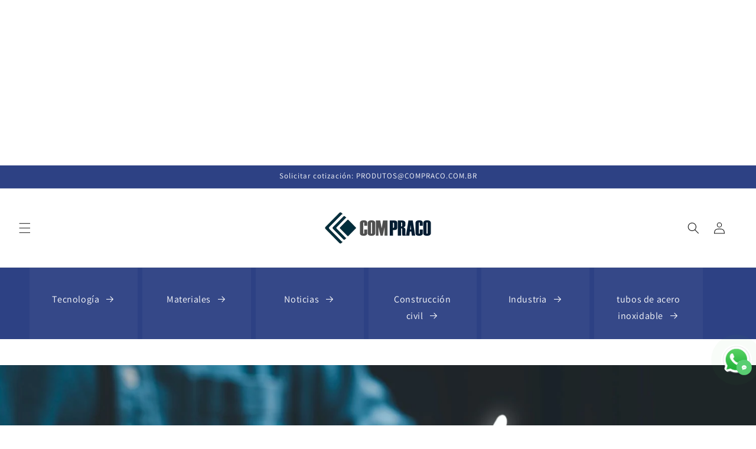

--- FILE ---
content_type: text/html; charset=utf-8
request_url: https://compraco.com.br/es/blogs/tecnologia-e-desenvolvimento/guia-de-contratacao-de-desenvolvedores-de-controle-de-qualidade
body_size: 54927
content:
<!doctype html>
<html class="no-js" lang="es">
  <head>
    <meta charset="utf-8">
    <meta http-equiv="X-UA-Compatible" content="IE=edge">
    <meta name="viewport" content="width=device-width,initial-scale=1">
    <meta name="theme-color" content="">
    <link rel="canonical" href="https://compraco.com.br/es/blogs/tecnologia-e-desenvolvimento/guia-de-contratacao-de-desenvolvedores-de-controle-de-qualidade"><link rel="icon" type="image/png" href="//compraco.com.br/cdn/shop/files/COMPRACO_-_Favicon.png?crop=center&height=32&v=1714070603&width=32"><!-- Google Tag Manager -->
<script>(function(w,d,s,l,i){w[l]=w[l]||[];w[l].push({'gtm.start':
new Date().getTime(),event:'gtm.js'});var f=d.getElementsByTagName(s)[0],
j=d.createElement(s),dl=l!='dataLayer'?'&l='+l:'';j.async=true;j.src=
'https://www.googletagmanager.com/gtm.js?id='+i+dl;f.parentNode.insertBefore(j,f);
})(window,document,'script','dataLayer','GTM-T3XJVMMC');</script>
<!-- End Google Tag Manager --><link rel="preconnect" href="https://fonts.shopifycdn.com" crossorigin><title>Guía de contratación de desarrolladores de control de calidad
 &ndash; COMPRACO Indústria e Construção</title>

    
      <meta name="description" content="¡Asegure una entrega de software perfecta! Explore la guía completa para contratar a los mejores desarrolladores de control de calidad para garantizar la calidad del producto y la satisfacción del usuario. El aseguramiento de la calidad o control de calidad es un conjunto de procesos comerciales que garantizan la calid">
    

    

<meta property="og:site_name" content="COMPRACO Indústria e Construção">
<meta property="og:url" content="https://compraco.com.br/es/blogs/tecnologia-e-desenvolvimento/guia-de-contratacao-de-desenvolvedores-de-controle-de-qualidade">
<meta property="og:title" content="Guía de contratación de desarrolladores de control de calidad">
<meta property="og:type" content="article">
<meta property="og:description" content="¡Asegure una entrega de software perfecta! Explore la guía completa para contratar a los mejores desarrolladores de control de calidad para garantizar la calidad del producto y la satisfacción del usuario. El aseguramiento de la calidad o control de calidad es un conjunto de procesos comerciales que garantizan la calid"><meta property="og:image" content="http://compraco.com.br/cdn/shop/articles/Guia-de-contratacao-de-desenvolvedores-de-controle-de-qualidade.jpg?v=1716559251">
  <meta property="og:image:secure_url" content="https://compraco.com.br/cdn/shop/articles/Guia-de-contratacao-de-desenvolvedores-de-controle-de-qualidade.jpg?v=1716559251">
  <meta property="og:image:width" content="1920">
  <meta property="og:image:height" content="1080"><meta name="twitter:site" content="@compracos"><meta name="twitter:card" content="summary_large_image">
<meta name="twitter:title" content="Guía de contratación de desarrolladores de control de calidad">
<meta name="twitter:description" content="¡Asegure una entrega de software perfecta! Explore la guía completa para contratar a los mejores desarrolladores de control de calidad para garantizar la calidad del producto y la satisfacción del usuario. El aseguramiento de la calidad o control de calidad es un conjunto de procesos comerciales que garantizan la calid">


    <script src="//compraco.com.br/cdn/shop/t/8/assets/constants.js?v=58251544750838685771706883295" defer="defer"></script>
    <script src="//compraco.com.br/cdn/shop/t/8/assets/pubsub.js?v=158357773527763999511706883297" defer="defer"></script>
    <script src="//compraco.com.br/cdn/shop/t/8/assets/global.js?v=37284204640041572741706883296" defer="defer"></script><script>window.performance && window.performance.mark && window.performance.mark('shopify.content_for_header.start');</script><meta name="google-site-verification" content="lspTF9LJNzyfesJHLLExnBc6VvciG2iFOWmd68Gf1o8">
<meta name="facebook-domain-verification" content="0fsn3p0gsd32lc59n7pjcja50n5pju">
<meta name="facebook-domain-verification" content="blq4h81dorulyha00csohcuzb6bx0u">
<meta id="shopify-digital-wallet" name="shopify-digital-wallet" content="/9353691196/digital_wallets/dialog">
<link rel="alternate" type="application/atom+xml" title="Feed" href="/es/blogs/tecnologia-e-desenvolvimento.atom" />
<link rel="alternate" hreflang="x-default" href="https://compraco.com.br/blogs/tecnologia-e-desenvolvimento/guia-de-contratacao-de-desenvolvedores-de-controle-de-qualidade">
<link rel="alternate" hreflang="pt" href="https://compraco.com.br/blogs/tecnologia-e-desenvolvimento/guia-de-contratacao-de-desenvolvedores-de-controle-de-qualidade">
<link rel="alternate" hreflang="en" href="https://compraco.com.br/en/blogs/tecnologia-e-desenvolvimento/guia-de-contratacao-de-desenvolvedores-de-controle-de-qualidade">
<link rel="alternate" hreflang="es" href="https://compraco.com.br/es/blogs/tecnologia-e-desenvolvimento/guia-de-contratacao-de-desenvolvedores-de-controle-de-qualidade">
<link rel="alternate" hreflang="fr" href="https://compraco.com.br/fr/blogs/tecnologia-e-desenvolvimento/guia-de-contratacao-de-desenvolvedores-de-controle-de-qualidade">
<link rel="alternate" hreflang="ja" href="https://compraco.com.br/ja/blogs/tecnologia-e-desenvolvimento/guia-de-contratacao-de-desenvolvedores-de-controle-de-qualidade">
<link rel="alternate" hreflang="zh-Hans" href="https://compraco.com.br/zh-hans/blogs/tecnologia-e-desenvolvimento/guia-de-contratacao-de-desenvolvedores-de-controle-de-qualidade">
<link rel="alternate" hreflang="de" href="https://compraco.com.br/de/blogs/tecnologia-e-desenvolvimento/guia-de-contratacao-de-desenvolvedores-de-controle-de-qualidade">
<link rel="alternate" hreflang="ar" href="https://compraco.com.br/ar/blogs/tecnologia-e-desenvolvimento/guia-de-contratacao-de-desenvolvedores-de-controle-de-qualidade">
<link rel="alternate" hreflang="hu" href="https://compraco.com.br/hu/blogs/tecnologia-e-desenvolvimento/guia-de-contratacao-de-desenvolvedores-de-controle-de-qualidade">
<link rel="alternate" hreflang="it" href="https://compraco.com.br/it/blogs/tecnologia-e-desenvolvimento/guia-de-contratacao-de-desenvolvedores-de-controle-de-qualidade">
<link rel="alternate" hreflang="ko" href="https://compraco.com.br/ko/blogs/tecnologia-e-desenvolvimento/guia-de-contratacao-de-desenvolvedores-de-controle-de-qualidade">
<link rel="alternate" hreflang="ru" href="https://compraco.com.br/ru/blogs/tecnologia-e-desenvolvimento/guia-de-contratacao-de-desenvolvedores-de-controle-de-qualidade">
<link rel="alternate" hreflang="sv" href="https://compraco.com.br/sv/blogs/tecnologia-e-desenvolvimento/guia-de-contratacao-de-desenvolvedores-de-controle-de-qualidade">
<link rel="alternate" hreflang="tr" href="https://compraco.com.br/tr/blogs/tecnologia-e-desenvolvimento/guia-de-contratacao-de-desenvolvedores-de-controle-de-qualidade">
<link rel="alternate" hreflang="hi" href="https://compraco.com.br/hi/blogs/tecnologia-e-desenvolvimento/guia-de-contratacao-de-desenvolvedores-de-controle-de-qualidade">
<link rel="alternate" hreflang="zh-Hant" href="https://compraco.com.br/zh-hant/blogs/tecnologia-e-desenvolvimento/guia-de-contratacao-de-desenvolvedores-de-controle-de-qualidade">
<link rel="alternate" hreflang="af" href="https://compraco.com.br/af/blogs/tecnologia-e-desenvolvimento/guia-de-contratacao-de-desenvolvedores-de-controle-de-qualidade">
<link rel="alternate" hreflang="pl" href="https://compraco.com.br/pl/blogs/tecnologia-e-desenvolvimento/guia-de-contratacao-de-desenvolvedores-de-controle-de-qualidade">
<link rel="alternate" hreflang="zh-Hans-AC" href="https://compraco.com.br/zh-hans/blogs/tecnologia-e-desenvolvimento/guia-de-contratacao-de-desenvolvedores-de-controle-de-qualidade">
<link rel="alternate" hreflang="zh-Hant-AC" href="https://compraco.com.br/zh-hant/blogs/tecnologia-e-desenvolvimento/guia-de-contratacao-de-desenvolvedores-de-controle-de-qualidade">
<link rel="alternate" hreflang="zh-Hans-AD" href="https://compraco.com.br/zh-hans/blogs/tecnologia-e-desenvolvimento/guia-de-contratacao-de-desenvolvedores-de-controle-de-qualidade">
<link rel="alternate" hreflang="zh-Hant-AD" href="https://compraco.com.br/zh-hant/blogs/tecnologia-e-desenvolvimento/guia-de-contratacao-de-desenvolvedores-de-controle-de-qualidade">
<link rel="alternate" hreflang="zh-Hans-AE" href="https://compraco.com.br/zh-hans/blogs/tecnologia-e-desenvolvimento/guia-de-contratacao-de-desenvolvedores-de-controle-de-qualidade">
<link rel="alternate" hreflang="zh-Hant-AE" href="https://compraco.com.br/zh-hant/blogs/tecnologia-e-desenvolvimento/guia-de-contratacao-de-desenvolvedores-de-controle-de-qualidade">
<link rel="alternate" hreflang="zh-Hans-AF" href="https://compraco.com.br/zh-hans/blogs/tecnologia-e-desenvolvimento/guia-de-contratacao-de-desenvolvedores-de-controle-de-qualidade">
<link rel="alternate" hreflang="zh-Hant-AF" href="https://compraco.com.br/zh-hant/blogs/tecnologia-e-desenvolvimento/guia-de-contratacao-de-desenvolvedores-de-controle-de-qualidade">
<link rel="alternate" hreflang="zh-Hans-AG" href="https://compraco.com.br/zh-hans/blogs/tecnologia-e-desenvolvimento/guia-de-contratacao-de-desenvolvedores-de-controle-de-qualidade">
<link rel="alternate" hreflang="zh-Hant-AG" href="https://compraco.com.br/zh-hant/blogs/tecnologia-e-desenvolvimento/guia-de-contratacao-de-desenvolvedores-de-controle-de-qualidade">
<link rel="alternate" hreflang="zh-Hans-AI" href="https://compraco.com.br/zh-hans/blogs/tecnologia-e-desenvolvimento/guia-de-contratacao-de-desenvolvedores-de-controle-de-qualidade">
<link rel="alternate" hreflang="zh-Hant-AI" href="https://compraco.com.br/zh-hant/blogs/tecnologia-e-desenvolvimento/guia-de-contratacao-de-desenvolvedores-de-controle-de-qualidade">
<link rel="alternate" hreflang="zh-Hans-AL" href="https://compraco.com.br/zh-hans/blogs/tecnologia-e-desenvolvimento/guia-de-contratacao-de-desenvolvedores-de-controle-de-qualidade">
<link rel="alternate" hreflang="zh-Hant-AL" href="https://compraco.com.br/zh-hant/blogs/tecnologia-e-desenvolvimento/guia-de-contratacao-de-desenvolvedores-de-controle-de-qualidade">
<link rel="alternate" hreflang="zh-Hans-AM" href="https://compraco.com.br/zh-hans/blogs/tecnologia-e-desenvolvimento/guia-de-contratacao-de-desenvolvedores-de-controle-de-qualidade">
<link rel="alternate" hreflang="zh-Hant-AM" href="https://compraco.com.br/zh-hant/blogs/tecnologia-e-desenvolvimento/guia-de-contratacao-de-desenvolvedores-de-controle-de-qualidade">
<link rel="alternate" hreflang="zh-Hans-AR" href="https://compraco.com.br/zh-hans/blogs/tecnologia-e-desenvolvimento/guia-de-contratacao-de-desenvolvedores-de-controle-de-qualidade">
<link rel="alternate" hreflang="zh-Hant-AR" href="https://compraco.com.br/zh-hant/blogs/tecnologia-e-desenvolvimento/guia-de-contratacao-de-desenvolvedores-de-controle-de-qualidade">
<link rel="alternate" hreflang="zh-Hans-AT" href="https://compraco.com.br/zh-hans/blogs/tecnologia-e-desenvolvimento/guia-de-contratacao-de-desenvolvedores-de-controle-de-qualidade">
<link rel="alternate" hreflang="zh-Hant-AT" href="https://compraco.com.br/zh-hant/blogs/tecnologia-e-desenvolvimento/guia-de-contratacao-de-desenvolvedores-de-controle-de-qualidade">
<link rel="alternate" hreflang="zh-Hans-AU" href="https://compraco.com.br/zh-hans/blogs/tecnologia-e-desenvolvimento/guia-de-contratacao-de-desenvolvedores-de-controle-de-qualidade">
<link rel="alternate" hreflang="zh-Hant-AU" href="https://compraco.com.br/zh-hant/blogs/tecnologia-e-desenvolvimento/guia-de-contratacao-de-desenvolvedores-de-controle-de-qualidade">
<link rel="alternate" hreflang="zh-Hans-AW" href="https://compraco.com.br/zh-hans/blogs/tecnologia-e-desenvolvimento/guia-de-contratacao-de-desenvolvedores-de-controle-de-qualidade">
<link rel="alternate" hreflang="zh-Hant-AW" href="https://compraco.com.br/zh-hant/blogs/tecnologia-e-desenvolvimento/guia-de-contratacao-de-desenvolvedores-de-controle-de-qualidade">
<link rel="alternate" hreflang="zh-Hans-AX" href="https://compraco.com.br/zh-hans/blogs/tecnologia-e-desenvolvimento/guia-de-contratacao-de-desenvolvedores-de-controle-de-qualidade">
<link rel="alternate" hreflang="zh-Hant-AX" href="https://compraco.com.br/zh-hant/blogs/tecnologia-e-desenvolvimento/guia-de-contratacao-de-desenvolvedores-de-controle-de-qualidade">
<link rel="alternate" hreflang="zh-Hans-AZ" href="https://compraco.com.br/zh-hans/blogs/tecnologia-e-desenvolvimento/guia-de-contratacao-de-desenvolvedores-de-controle-de-qualidade">
<link rel="alternate" hreflang="zh-Hant-AZ" href="https://compraco.com.br/zh-hant/blogs/tecnologia-e-desenvolvimento/guia-de-contratacao-de-desenvolvedores-de-controle-de-qualidade">
<link rel="alternate" hreflang="zh-Hans-BA" href="https://compraco.com.br/zh-hans/blogs/tecnologia-e-desenvolvimento/guia-de-contratacao-de-desenvolvedores-de-controle-de-qualidade">
<link rel="alternate" hreflang="zh-Hant-BA" href="https://compraco.com.br/zh-hant/blogs/tecnologia-e-desenvolvimento/guia-de-contratacao-de-desenvolvedores-de-controle-de-qualidade">
<link rel="alternate" hreflang="zh-Hans-BB" href="https://compraco.com.br/zh-hans/blogs/tecnologia-e-desenvolvimento/guia-de-contratacao-de-desenvolvedores-de-controle-de-qualidade">
<link rel="alternate" hreflang="zh-Hant-BB" href="https://compraco.com.br/zh-hant/blogs/tecnologia-e-desenvolvimento/guia-de-contratacao-de-desenvolvedores-de-controle-de-qualidade">
<link rel="alternate" hreflang="zh-Hans-BD" href="https://compraco.com.br/zh-hans/blogs/tecnologia-e-desenvolvimento/guia-de-contratacao-de-desenvolvedores-de-controle-de-qualidade">
<link rel="alternate" hreflang="zh-Hant-BD" href="https://compraco.com.br/zh-hant/blogs/tecnologia-e-desenvolvimento/guia-de-contratacao-de-desenvolvedores-de-controle-de-qualidade">
<link rel="alternate" hreflang="zh-Hans-BE" href="https://compraco.com.br/zh-hans/blogs/tecnologia-e-desenvolvimento/guia-de-contratacao-de-desenvolvedores-de-controle-de-qualidade">
<link rel="alternate" hreflang="zh-Hant-BE" href="https://compraco.com.br/zh-hant/blogs/tecnologia-e-desenvolvimento/guia-de-contratacao-de-desenvolvedores-de-controle-de-qualidade">
<link rel="alternate" hreflang="zh-Hans-BF" href="https://compraco.com.br/zh-hans/blogs/tecnologia-e-desenvolvimento/guia-de-contratacao-de-desenvolvedores-de-controle-de-qualidade">
<link rel="alternate" hreflang="zh-Hant-BF" href="https://compraco.com.br/zh-hant/blogs/tecnologia-e-desenvolvimento/guia-de-contratacao-de-desenvolvedores-de-controle-de-qualidade">
<link rel="alternate" hreflang="zh-Hans-BG" href="https://compraco.com.br/zh-hans/blogs/tecnologia-e-desenvolvimento/guia-de-contratacao-de-desenvolvedores-de-controle-de-qualidade">
<link rel="alternate" hreflang="zh-Hant-BG" href="https://compraco.com.br/zh-hant/blogs/tecnologia-e-desenvolvimento/guia-de-contratacao-de-desenvolvedores-de-controle-de-qualidade">
<link rel="alternate" hreflang="zh-Hans-BH" href="https://compraco.com.br/zh-hans/blogs/tecnologia-e-desenvolvimento/guia-de-contratacao-de-desenvolvedores-de-controle-de-qualidade">
<link rel="alternate" hreflang="zh-Hant-BH" href="https://compraco.com.br/zh-hant/blogs/tecnologia-e-desenvolvimento/guia-de-contratacao-de-desenvolvedores-de-controle-de-qualidade">
<link rel="alternate" hreflang="zh-Hans-BI" href="https://compraco.com.br/zh-hans/blogs/tecnologia-e-desenvolvimento/guia-de-contratacao-de-desenvolvedores-de-controle-de-qualidade">
<link rel="alternate" hreflang="zh-Hant-BI" href="https://compraco.com.br/zh-hant/blogs/tecnologia-e-desenvolvimento/guia-de-contratacao-de-desenvolvedores-de-controle-de-qualidade">
<link rel="alternate" hreflang="zh-Hans-BJ" href="https://compraco.com.br/zh-hans/blogs/tecnologia-e-desenvolvimento/guia-de-contratacao-de-desenvolvedores-de-controle-de-qualidade">
<link rel="alternate" hreflang="zh-Hant-BJ" href="https://compraco.com.br/zh-hant/blogs/tecnologia-e-desenvolvimento/guia-de-contratacao-de-desenvolvedores-de-controle-de-qualidade">
<link rel="alternate" hreflang="zh-Hans-BL" href="https://compraco.com.br/zh-hans/blogs/tecnologia-e-desenvolvimento/guia-de-contratacao-de-desenvolvedores-de-controle-de-qualidade">
<link rel="alternate" hreflang="zh-Hant-BL" href="https://compraco.com.br/zh-hant/blogs/tecnologia-e-desenvolvimento/guia-de-contratacao-de-desenvolvedores-de-controle-de-qualidade">
<link rel="alternate" hreflang="zh-Hans-BM" href="https://compraco.com.br/zh-hans/blogs/tecnologia-e-desenvolvimento/guia-de-contratacao-de-desenvolvedores-de-controle-de-qualidade">
<link rel="alternate" hreflang="zh-Hant-BM" href="https://compraco.com.br/zh-hant/blogs/tecnologia-e-desenvolvimento/guia-de-contratacao-de-desenvolvedores-de-controle-de-qualidade">
<link rel="alternate" hreflang="zh-Hans-BN" href="https://compraco.com.br/zh-hans/blogs/tecnologia-e-desenvolvimento/guia-de-contratacao-de-desenvolvedores-de-controle-de-qualidade">
<link rel="alternate" hreflang="zh-Hant-BN" href="https://compraco.com.br/zh-hant/blogs/tecnologia-e-desenvolvimento/guia-de-contratacao-de-desenvolvedores-de-controle-de-qualidade">
<link rel="alternate" hreflang="zh-Hans-BO" href="https://compraco.com.br/zh-hans/blogs/tecnologia-e-desenvolvimento/guia-de-contratacao-de-desenvolvedores-de-controle-de-qualidade">
<link rel="alternate" hreflang="zh-Hant-BO" href="https://compraco.com.br/zh-hant/blogs/tecnologia-e-desenvolvimento/guia-de-contratacao-de-desenvolvedores-de-controle-de-qualidade">
<link rel="alternate" hreflang="zh-Hans-BQ" href="https://compraco.com.br/zh-hans/blogs/tecnologia-e-desenvolvimento/guia-de-contratacao-de-desenvolvedores-de-controle-de-qualidade">
<link rel="alternate" hreflang="zh-Hant-BQ" href="https://compraco.com.br/zh-hant/blogs/tecnologia-e-desenvolvimento/guia-de-contratacao-de-desenvolvedores-de-controle-de-qualidade">
<link rel="alternate" hreflang="zh-Hans-BR" href="https://compraco.com.br/zh-hans/blogs/tecnologia-e-desenvolvimento/guia-de-contratacao-de-desenvolvedores-de-controle-de-qualidade">
<link rel="alternate" hreflang="zh-Hant-BR" href="https://compraco.com.br/zh-hant/blogs/tecnologia-e-desenvolvimento/guia-de-contratacao-de-desenvolvedores-de-controle-de-qualidade">
<link rel="alternate" hreflang="zh-Hans-BS" href="https://compraco.com.br/zh-hans/blogs/tecnologia-e-desenvolvimento/guia-de-contratacao-de-desenvolvedores-de-controle-de-qualidade">
<link rel="alternate" hreflang="zh-Hant-BS" href="https://compraco.com.br/zh-hant/blogs/tecnologia-e-desenvolvimento/guia-de-contratacao-de-desenvolvedores-de-controle-de-qualidade">
<link rel="alternate" hreflang="zh-Hans-BT" href="https://compraco.com.br/zh-hans/blogs/tecnologia-e-desenvolvimento/guia-de-contratacao-de-desenvolvedores-de-controle-de-qualidade">
<link rel="alternate" hreflang="zh-Hant-BT" href="https://compraco.com.br/zh-hant/blogs/tecnologia-e-desenvolvimento/guia-de-contratacao-de-desenvolvedores-de-controle-de-qualidade">
<link rel="alternate" hreflang="zh-Hans-BW" href="https://compraco.com.br/zh-hans/blogs/tecnologia-e-desenvolvimento/guia-de-contratacao-de-desenvolvedores-de-controle-de-qualidade">
<link rel="alternate" hreflang="zh-Hant-BW" href="https://compraco.com.br/zh-hant/blogs/tecnologia-e-desenvolvimento/guia-de-contratacao-de-desenvolvedores-de-controle-de-qualidade">
<link rel="alternate" hreflang="zh-Hans-BY" href="https://compraco.com.br/zh-hans/blogs/tecnologia-e-desenvolvimento/guia-de-contratacao-de-desenvolvedores-de-controle-de-qualidade">
<link rel="alternate" hreflang="zh-Hant-BY" href="https://compraco.com.br/zh-hant/blogs/tecnologia-e-desenvolvimento/guia-de-contratacao-de-desenvolvedores-de-controle-de-qualidade">
<link rel="alternate" hreflang="zh-Hans-BZ" href="https://compraco.com.br/zh-hans/blogs/tecnologia-e-desenvolvimento/guia-de-contratacao-de-desenvolvedores-de-controle-de-qualidade">
<link rel="alternate" hreflang="zh-Hant-BZ" href="https://compraco.com.br/zh-hant/blogs/tecnologia-e-desenvolvimento/guia-de-contratacao-de-desenvolvedores-de-controle-de-qualidade">
<link rel="alternate" hreflang="zh-Hans-CA" href="https://compraco.com.br/zh-hans/blogs/tecnologia-e-desenvolvimento/guia-de-contratacao-de-desenvolvedores-de-controle-de-qualidade">
<link rel="alternate" hreflang="zh-Hant-CA" href="https://compraco.com.br/zh-hant/blogs/tecnologia-e-desenvolvimento/guia-de-contratacao-de-desenvolvedores-de-controle-de-qualidade">
<link rel="alternate" hreflang="zh-Hans-CC" href="https://compraco.com.br/zh-hans/blogs/tecnologia-e-desenvolvimento/guia-de-contratacao-de-desenvolvedores-de-controle-de-qualidade">
<link rel="alternate" hreflang="zh-Hant-CC" href="https://compraco.com.br/zh-hant/blogs/tecnologia-e-desenvolvimento/guia-de-contratacao-de-desenvolvedores-de-controle-de-qualidade">
<link rel="alternate" hreflang="zh-Hans-CD" href="https://compraco.com.br/zh-hans/blogs/tecnologia-e-desenvolvimento/guia-de-contratacao-de-desenvolvedores-de-controle-de-qualidade">
<link rel="alternate" hreflang="zh-Hant-CD" href="https://compraco.com.br/zh-hant/blogs/tecnologia-e-desenvolvimento/guia-de-contratacao-de-desenvolvedores-de-controle-de-qualidade">
<link rel="alternate" hreflang="zh-Hans-CF" href="https://compraco.com.br/zh-hans/blogs/tecnologia-e-desenvolvimento/guia-de-contratacao-de-desenvolvedores-de-controle-de-qualidade">
<link rel="alternate" hreflang="zh-Hant-CF" href="https://compraco.com.br/zh-hant/blogs/tecnologia-e-desenvolvimento/guia-de-contratacao-de-desenvolvedores-de-controle-de-qualidade">
<link rel="alternate" hreflang="zh-Hans-CG" href="https://compraco.com.br/zh-hans/blogs/tecnologia-e-desenvolvimento/guia-de-contratacao-de-desenvolvedores-de-controle-de-qualidade">
<link rel="alternate" hreflang="zh-Hant-CG" href="https://compraco.com.br/zh-hant/blogs/tecnologia-e-desenvolvimento/guia-de-contratacao-de-desenvolvedores-de-controle-de-qualidade">
<link rel="alternate" hreflang="zh-Hans-CI" href="https://compraco.com.br/zh-hans/blogs/tecnologia-e-desenvolvimento/guia-de-contratacao-de-desenvolvedores-de-controle-de-qualidade">
<link rel="alternate" hreflang="zh-Hant-CI" href="https://compraco.com.br/zh-hant/blogs/tecnologia-e-desenvolvimento/guia-de-contratacao-de-desenvolvedores-de-controle-de-qualidade">
<link rel="alternate" hreflang="zh-Hans-CK" href="https://compraco.com.br/zh-hans/blogs/tecnologia-e-desenvolvimento/guia-de-contratacao-de-desenvolvedores-de-controle-de-qualidade">
<link rel="alternate" hreflang="zh-Hant-CK" href="https://compraco.com.br/zh-hant/blogs/tecnologia-e-desenvolvimento/guia-de-contratacao-de-desenvolvedores-de-controle-de-qualidade">
<link rel="alternate" hreflang="zh-Hans-CL" href="https://compraco.com.br/zh-hans/blogs/tecnologia-e-desenvolvimento/guia-de-contratacao-de-desenvolvedores-de-controle-de-qualidade">
<link rel="alternate" hreflang="zh-Hant-CL" href="https://compraco.com.br/zh-hant/blogs/tecnologia-e-desenvolvimento/guia-de-contratacao-de-desenvolvedores-de-controle-de-qualidade">
<link rel="alternate" hreflang="zh-Hans-CN" href="https://compraco.com.br/zh-hans/blogs/tecnologia-e-desenvolvimento/guia-de-contratacao-de-desenvolvedores-de-controle-de-qualidade">
<link rel="alternate" hreflang="zh-Hant-CN" href="https://compraco.com.br/zh-hant/blogs/tecnologia-e-desenvolvimento/guia-de-contratacao-de-desenvolvedores-de-controle-de-qualidade">
<link rel="alternate" hreflang="zh-Hans-CO" href="https://compraco.com.br/zh-hans/blogs/tecnologia-e-desenvolvimento/guia-de-contratacao-de-desenvolvedores-de-controle-de-qualidade">
<link rel="alternate" hreflang="zh-Hant-CO" href="https://compraco.com.br/zh-hant/blogs/tecnologia-e-desenvolvimento/guia-de-contratacao-de-desenvolvedores-de-controle-de-qualidade">
<link rel="alternate" hreflang="zh-Hans-CR" href="https://compraco.com.br/zh-hans/blogs/tecnologia-e-desenvolvimento/guia-de-contratacao-de-desenvolvedores-de-controle-de-qualidade">
<link rel="alternate" hreflang="zh-Hant-CR" href="https://compraco.com.br/zh-hant/blogs/tecnologia-e-desenvolvimento/guia-de-contratacao-de-desenvolvedores-de-controle-de-qualidade">
<link rel="alternate" hreflang="zh-Hans-CV" href="https://compraco.com.br/zh-hans/blogs/tecnologia-e-desenvolvimento/guia-de-contratacao-de-desenvolvedores-de-controle-de-qualidade">
<link rel="alternate" hreflang="zh-Hant-CV" href="https://compraco.com.br/zh-hant/blogs/tecnologia-e-desenvolvimento/guia-de-contratacao-de-desenvolvedores-de-controle-de-qualidade">
<link rel="alternate" hreflang="zh-Hans-CW" href="https://compraco.com.br/zh-hans/blogs/tecnologia-e-desenvolvimento/guia-de-contratacao-de-desenvolvedores-de-controle-de-qualidade">
<link rel="alternate" hreflang="zh-Hant-CW" href="https://compraco.com.br/zh-hant/blogs/tecnologia-e-desenvolvimento/guia-de-contratacao-de-desenvolvedores-de-controle-de-qualidade">
<link rel="alternate" hreflang="zh-Hans-CX" href="https://compraco.com.br/zh-hans/blogs/tecnologia-e-desenvolvimento/guia-de-contratacao-de-desenvolvedores-de-controle-de-qualidade">
<link rel="alternate" hreflang="zh-Hant-CX" href="https://compraco.com.br/zh-hant/blogs/tecnologia-e-desenvolvimento/guia-de-contratacao-de-desenvolvedores-de-controle-de-qualidade">
<link rel="alternate" hreflang="zh-Hans-CY" href="https://compraco.com.br/zh-hans/blogs/tecnologia-e-desenvolvimento/guia-de-contratacao-de-desenvolvedores-de-controle-de-qualidade">
<link rel="alternate" hreflang="zh-Hant-CY" href="https://compraco.com.br/zh-hant/blogs/tecnologia-e-desenvolvimento/guia-de-contratacao-de-desenvolvedores-de-controle-de-qualidade">
<link rel="alternate" hreflang="zh-Hans-CZ" href="https://compraco.com.br/zh-hans/blogs/tecnologia-e-desenvolvimento/guia-de-contratacao-de-desenvolvedores-de-controle-de-qualidade">
<link rel="alternate" hreflang="zh-Hant-CZ" href="https://compraco.com.br/zh-hant/blogs/tecnologia-e-desenvolvimento/guia-de-contratacao-de-desenvolvedores-de-controle-de-qualidade">
<link rel="alternate" hreflang="zh-Hans-DE" href="https://compraco.com.br/zh-hans/blogs/tecnologia-e-desenvolvimento/guia-de-contratacao-de-desenvolvedores-de-controle-de-qualidade">
<link rel="alternate" hreflang="zh-Hant-DE" href="https://compraco.com.br/zh-hant/blogs/tecnologia-e-desenvolvimento/guia-de-contratacao-de-desenvolvedores-de-controle-de-qualidade">
<link rel="alternate" hreflang="zh-Hans-DJ" href="https://compraco.com.br/zh-hans/blogs/tecnologia-e-desenvolvimento/guia-de-contratacao-de-desenvolvedores-de-controle-de-qualidade">
<link rel="alternate" hreflang="zh-Hant-DJ" href="https://compraco.com.br/zh-hant/blogs/tecnologia-e-desenvolvimento/guia-de-contratacao-de-desenvolvedores-de-controle-de-qualidade">
<link rel="alternate" hreflang="zh-Hans-DK" href="https://compraco.com.br/zh-hans/blogs/tecnologia-e-desenvolvimento/guia-de-contratacao-de-desenvolvedores-de-controle-de-qualidade">
<link rel="alternate" hreflang="zh-Hant-DK" href="https://compraco.com.br/zh-hant/blogs/tecnologia-e-desenvolvimento/guia-de-contratacao-de-desenvolvedores-de-controle-de-qualidade">
<link rel="alternate" hreflang="zh-Hans-DM" href="https://compraco.com.br/zh-hans/blogs/tecnologia-e-desenvolvimento/guia-de-contratacao-de-desenvolvedores-de-controle-de-qualidade">
<link rel="alternate" hreflang="zh-Hant-DM" href="https://compraco.com.br/zh-hant/blogs/tecnologia-e-desenvolvimento/guia-de-contratacao-de-desenvolvedores-de-controle-de-qualidade">
<link rel="alternate" hreflang="zh-Hans-DO" href="https://compraco.com.br/zh-hans/blogs/tecnologia-e-desenvolvimento/guia-de-contratacao-de-desenvolvedores-de-controle-de-qualidade">
<link rel="alternate" hreflang="zh-Hant-DO" href="https://compraco.com.br/zh-hant/blogs/tecnologia-e-desenvolvimento/guia-de-contratacao-de-desenvolvedores-de-controle-de-qualidade">
<link rel="alternate" hreflang="zh-Hans-DZ" href="https://compraco.com.br/zh-hans/blogs/tecnologia-e-desenvolvimento/guia-de-contratacao-de-desenvolvedores-de-controle-de-qualidade">
<link rel="alternate" hreflang="zh-Hant-DZ" href="https://compraco.com.br/zh-hant/blogs/tecnologia-e-desenvolvimento/guia-de-contratacao-de-desenvolvedores-de-controle-de-qualidade">
<link rel="alternate" hreflang="zh-Hans-EC" href="https://compraco.com.br/zh-hans/blogs/tecnologia-e-desenvolvimento/guia-de-contratacao-de-desenvolvedores-de-controle-de-qualidade">
<link rel="alternate" hreflang="zh-Hant-EC" href="https://compraco.com.br/zh-hant/blogs/tecnologia-e-desenvolvimento/guia-de-contratacao-de-desenvolvedores-de-controle-de-qualidade">
<link rel="alternate" hreflang="zh-Hans-EE" href="https://compraco.com.br/zh-hans/blogs/tecnologia-e-desenvolvimento/guia-de-contratacao-de-desenvolvedores-de-controle-de-qualidade">
<link rel="alternate" hreflang="zh-Hant-EE" href="https://compraco.com.br/zh-hant/blogs/tecnologia-e-desenvolvimento/guia-de-contratacao-de-desenvolvedores-de-controle-de-qualidade">
<link rel="alternate" hreflang="zh-Hans-EG" href="https://compraco.com.br/zh-hans/blogs/tecnologia-e-desenvolvimento/guia-de-contratacao-de-desenvolvedores-de-controle-de-qualidade">
<link rel="alternate" hreflang="zh-Hant-EG" href="https://compraco.com.br/zh-hant/blogs/tecnologia-e-desenvolvimento/guia-de-contratacao-de-desenvolvedores-de-controle-de-qualidade">
<link rel="alternate" hreflang="zh-Hans-EH" href="https://compraco.com.br/zh-hans/blogs/tecnologia-e-desenvolvimento/guia-de-contratacao-de-desenvolvedores-de-controle-de-qualidade">
<link rel="alternate" hreflang="zh-Hant-EH" href="https://compraco.com.br/zh-hant/blogs/tecnologia-e-desenvolvimento/guia-de-contratacao-de-desenvolvedores-de-controle-de-qualidade">
<link rel="alternate" hreflang="zh-Hans-ER" href="https://compraco.com.br/zh-hans/blogs/tecnologia-e-desenvolvimento/guia-de-contratacao-de-desenvolvedores-de-controle-de-qualidade">
<link rel="alternate" hreflang="zh-Hant-ER" href="https://compraco.com.br/zh-hant/blogs/tecnologia-e-desenvolvimento/guia-de-contratacao-de-desenvolvedores-de-controle-de-qualidade">
<link rel="alternate" hreflang="zh-Hans-ES" href="https://compraco.com.br/zh-hans/blogs/tecnologia-e-desenvolvimento/guia-de-contratacao-de-desenvolvedores-de-controle-de-qualidade">
<link rel="alternate" hreflang="zh-Hant-ES" href="https://compraco.com.br/zh-hant/blogs/tecnologia-e-desenvolvimento/guia-de-contratacao-de-desenvolvedores-de-controle-de-qualidade">
<link rel="alternate" hreflang="zh-Hans-ET" href="https://compraco.com.br/zh-hans/blogs/tecnologia-e-desenvolvimento/guia-de-contratacao-de-desenvolvedores-de-controle-de-qualidade">
<link rel="alternate" hreflang="zh-Hant-ET" href="https://compraco.com.br/zh-hant/blogs/tecnologia-e-desenvolvimento/guia-de-contratacao-de-desenvolvedores-de-controle-de-qualidade">
<link rel="alternate" hreflang="zh-Hans-FI" href="https://compraco.com.br/zh-hans/blogs/tecnologia-e-desenvolvimento/guia-de-contratacao-de-desenvolvedores-de-controle-de-qualidade">
<link rel="alternate" hreflang="zh-Hant-FI" href="https://compraco.com.br/zh-hant/blogs/tecnologia-e-desenvolvimento/guia-de-contratacao-de-desenvolvedores-de-controle-de-qualidade">
<link rel="alternate" hreflang="zh-Hans-FJ" href="https://compraco.com.br/zh-hans/blogs/tecnologia-e-desenvolvimento/guia-de-contratacao-de-desenvolvedores-de-controle-de-qualidade">
<link rel="alternate" hreflang="zh-Hant-FJ" href="https://compraco.com.br/zh-hant/blogs/tecnologia-e-desenvolvimento/guia-de-contratacao-de-desenvolvedores-de-controle-de-qualidade">
<link rel="alternate" hreflang="zh-Hans-FK" href="https://compraco.com.br/zh-hans/blogs/tecnologia-e-desenvolvimento/guia-de-contratacao-de-desenvolvedores-de-controle-de-qualidade">
<link rel="alternate" hreflang="zh-Hant-FK" href="https://compraco.com.br/zh-hant/blogs/tecnologia-e-desenvolvimento/guia-de-contratacao-de-desenvolvedores-de-controle-de-qualidade">
<link rel="alternate" hreflang="zh-Hans-FO" href="https://compraco.com.br/zh-hans/blogs/tecnologia-e-desenvolvimento/guia-de-contratacao-de-desenvolvedores-de-controle-de-qualidade">
<link rel="alternate" hreflang="zh-Hant-FO" href="https://compraco.com.br/zh-hant/blogs/tecnologia-e-desenvolvimento/guia-de-contratacao-de-desenvolvedores-de-controle-de-qualidade">
<link rel="alternate" hreflang="zh-Hans-FR" href="https://compraco.com.br/zh-hans/blogs/tecnologia-e-desenvolvimento/guia-de-contratacao-de-desenvolvedores-de-controle-de-qualidade">
<link rel="alternate" hreflang="zh-Hant-FR" href="https://compraco.com.br/zh-hant/blogs/tecnologia-e-desenvolvimento/guia-de-contratacao-de-desenvolvedores-de-controle-de-qualidade">
<link rel="alternate" hreflang="zh-Hans-GA" href="https://compraco.com.br/zh-hans/blogs/tecnologia-e-desenvolvimento/guia-de-contratacao-de-desenvolvedores-de-controle-de-qualidade">
<link rel="alternate" hreflang="zh-Hant-GA" href="https://compraco.com.br/zh-hant/blogs/tecnologia-e-desenvolvimento/guia-de-contratacao-de-desenvolvedores-de-controle-de-qualidade">
<link rel="alternate" hreflang="zh-Hans-GB" href="https://compraco.com.br/zh-hans/blogs/tecnologia-e-desenvolvimento/guia-de-contratacao-de-desenvolvedores-de-controle-de-qualidade">
<link rel="alternate" hreflang="zh-Hant-GB" href="https://compraco.com.br/zh-hant/blogs/tecnologia-e-desenvolvimento/guia-de-contratacao-de-desenvolvedores-de-controle-de-qualidade">
<link rel="alternate" hreflang="zh-Hans-GD" href="https://compraco.com.br/zh-hans/blogs/tecnologia-e-desenvolvimento/guia-de-contratacao-de-desenvolvedores-de-controle-de-qualidade">
<link rel="alternate" hreflang="zh-Hant-GD" href="https://compraco.com.br/zh-hant/blogs/tecnologia-e-desenvolvimento/guia-de-contratacao-de-desenvolvedores-de-controle-de-qualidade">
<link rel="alternate" hreflang="zh-Hans-GE" href="https://compraco.com.br/zh-hans/blogs/tecnologia-e-desenvolvimento/guia-de-contratacao-de-desenvolvedores-de-controle-de-qualidade">
<link rel="alternate" hreflang="zh-Hant-GE" href="https://compraco.com.br/zh-hant/blogs/tecnologia-e-desenvolvimento/guia-de-contratacao-de-desenvolvedores-de-controle-de-qualidade">
<link rel="alternate" hreflang="zh-Hans-GF" href="https://compraco.com.br/zh-hans/blogs/tecnologia-e-desenvolvimento/guia-de-contratacao-de-desenvolvedores-de-controle-de-qualidade">
<link rel="alternate" hreflang="zh-Hant-GF" href="https://compraco.com.br/zh-hant/blogs/tecnologia-e-desenvolvimento/guia-de-contratacao-de-desenvolvedores-de-controle-de-qualidade">
<link rel="alternate" hreflang="zh-Hans-GG" href="https://compraco.com.br/zh-hans/blogs/tecnologia-e-desenvolvimento/guia-de-contratacao-de-desenvolvedores-de-controle-de-qualidade">
<link rel="alternate" hreflang="zh-Hant-GG" href="https://compraco.com.br/zh-hant/blogs/tecnologia-e-desenvolvimento/guia-de-contratacao-de-desenvolvedores-de-controle-de-qualidade">
<link rel="alternate" hreflang="zh-Hans-GH" href="https://compraco.com.br/zh-hans/blogs/tecnologia-e-desenvolvimento/guia-de-contratacao-de-desenvolvedores-de-controle-de-qualidade">
<link rel="alternate" hreflang="zh-Hant-GH" href="https://compraco.com.br/zh-hant/blogs/tecnologia-e-desenvolvimento/guia-de-contratacao-de-desenvolvedores-de-controle-de-qualidade">
<link rel="alternate" hreflang="zh-Hans-GI" href="https://compraco.com.br/zh-hans/blogs/tecnologia-e-desenvolvimento/guia-de-contratacao-de-desenvolvedores-de-controle-de-qualidade">
<link rel="alternate" hreflang="zh-Hant-GI" href="https://compraco.com.br/zh-hant/blogs/tecnologia-e-desenvolvimento/guia-de-contratacao-de-desenvolvedores-de-controle-de-qualidade">
<link rel="alternate" hreflang="zh-Hans-GL" href="https://compraco.com.br/zh-hans/blogs/tecnologia-e-desenvolvimento/guia-de-contratacao-de-desenvolvedores-de-controle-de-qualidade">
<link rel="alternate" hreflang="zh-Hant-GL" href="https://compraco.com.br/zh-hant/blogs/tecnologia-e-desenvolvimento/guia-de-contratacao-de-desenvolvedores-de-controle-de-qualidade">
<link rel="alternate" hreflang="zh-Hans-GM" href="https://compraco.com.br/zh-hans/blogs/tecnologia-e-desenvolvimento/guia-de-contratacao-de-desenvolvedores-de-controle-de-qualidade">
<link rel="alternate" hreflang="zh-Hant-GM" href="https://compraco.com.br/zh-hant/blogs/tecnologia-e-desenvolvimento/guia-de-contratacao-de-desenvolvedores-de-controle-de-qualidade">
<link rel="alternate" hreflang="zh-Hans-GN" href="https://compraco.com.br/zh-hans/blogs/tecnologia-e-desenvolvimento/guia-de-contratacao-de-desenvolvedores-de-controle-de-qualidade">
<link rel="alternate" hreflang="zh-Hant-GN" href="https://compraco.com.br/zh-hant/blogs/tecnologia-e-desenvolvimento/guia-de-contratacao-de-desenvolvedores-de-controle-de-qualidade">
<link rel="alternate" hreflang="zh-Hans-GP" href="https://compraco.com.br/zh-hans/blogs/tecnologia-e-desenvolvimento/guia-de-contratacao-de-desenvolvedores-de-controle-de-qualidade">
<link rel="alternate" hreflang="zh-Hant-GP" href="https://compraco.com.br/zh-hant/blogs/tecnologia-e-desenvolvimento/guia-de-contratacao-de-desenvolvedores-de-controle-de-qualidade">
<link rel="alternate" hreflang="zh-Hans-GQ" href="https://compraco.com.br/zh-hans/blogs/tecnologia-e-desenvolvimento/guia-de-contratacao-de-desenvolvedores-de-controle-de-qualidade">
<link rel="alternate" hreflang="zh-Hant-GQ" href="https://compraco.com.br/zh-hant/blogs/tecnologia-e-desenvolvimento/guia-de-contratacao-de-desenvolvedores-de-controle-de-qualidade">
<link rel="alternate" hreflang="zh-Hans-GR" href="https://compraco.com.br/zh-hans/blogs/tecnologia-e-desenvolvimento/guia-de-contratacao-de-desenvolvedores-de-controle-de-qualidade">
<link rel="alternate" hreflang="zh-Hant-GR" href="https://compraco.com.br/zh-hant/blogs/tecnologia-e-desenvolvimento/guia-de-contratacao-de-desenvolvedores-de-controle-de-qualidade">
<link rel="alternate" hreflang="zh-Hans-GS" href="https://compraco.com.br/zh-hans/blogs/tecnologia-e-desenvolvimento/guia-de-contratacao-de-desenvolvedores-de-controle-de-qualidade">
<link rel="alternate" hreflang="zh-Hant-GS" href="https://compraco.com.br/zh-hant/blogs/tecnologia-e-desenvolvimento/guia-de-contratacao-de-desenvolvedores-de-controle-de-qualidade">
<link rel="alternate" hreflang="zh-Hans-GT" href="https://compraco.com.br/zh-hans/blogs/tecnologia-e-desenvolvimento/guia-de-contratacao-de-desenvolvedores-de-controle-de-qualidade">
<link rel="alternate" hreflang="zh-Hant-GT" href="https://compraco.com.br/zh-hant/blogs/tecnologia-e-desenvolvimento/guia-de-contratacao-de-desenvolvedores-de-controle-de-qualidade">
<link rel="alternate" hreflang="zh-Hans-GW" href="https://compraco.com.br/zh-hans/blogs/tecnologia-e-desenvolvimento/guia-de-contratacao-de-desenvolvedores-de-controle-de-qualidade">
<link rel="alternate" hreflang="zh-Hant-GW" href="https://compraco.com.br/zh-hant/blogs/tecnologia-e-desenvolvimento/guia-de-contratacao-de-desenvolvedores-de-controle-de-qualidade">
<link rel="alternate" hreflang="zh-Hans-GY" href="https://compraco.com.br/zh-hans/blogs/tecnologia-e-desenvolvimento/guia-de-contratacao-de-desenvolvedores-de-controle-de-qualidade">
<link rel="alternate" hreflang="zh-Hant-GY" href="https://compraco.com.br/zh-hant/blogs/tecnologia-e-desenvolvimento/guia-de-contratacao-de-desenvolvedores-de-controle-de-qualidade">
<link rel="alternate" hreflang="zh-Hans-HK" href="https://compraco.com.br/zh-hans/blogs/tecnologia-e-desenvolvimento/guia-de-contratacao-de-desenvolvedores-de-controle-de-qualidade">
<link rel="alternate" hreflang="zh-Hant-HK" href="https://compraco.com.br/zh-hant/blogs/tecnologia-e-desenvolvimento/guia-de-contratacao-de-desenvolvedores-de-controle-de-qualidade">
<link rel="alternate" hreflang="zh-Hans-HN" href="https://compraco.com.br/zh-hans/blogs/tecnologia-e-desenvolvimento/guia-de-contratacao-de-desenvolvedores-de-controle-de-qualidade">
<link rel="alternate" hreflang="zh-Hant-HN" href="https://compraco.com.br/zh-hant/blogs/tecnologia-e-desenvolvimento/guia-de-contratacao-de-desenvolvedores-de-controle-de-qualidade">
<link rel="alternate" hreflang="zh-Hans-HR" href="https://compraco.com.br/zh-hans/blogs/tecnologia-e-desenvolvimento/guia-de-contratacao-de-desenvolvedores-de-controle-de-qualidade">
<link rel="alternate" hreflang="zh-Hant-HR" href="https://compraco.com.br/zh-hant/blogs/tecnologia-e-desenvolvimento/guia-de-contratacao-de-desenvolvedores-de-controle-de-qualidade">
<link rel="alternate" hreflang="zh-Hans-HT" href="https://compraco.com.br/zh-hans/blogs/tecnologia-e-desenvolvimento/guia-de-contratacao-de-desenvolvedores-de-controle-de-qualidade">
<link rel="alternate" hreflang="zh-Hant-HT" href="https://compraco.com.br/zh-hant/blogs/tecnologia-e-desenvolvimento/guia-de-contratacao-de-desenvolvedores-de-controle-de-qualidade">
<link rel="alternate" hreflang="zh-Hans-HU" href="https://compraco.com.br/zh-hans/blogs/tecnologia-e-desenvolvimento/guia-de-contratacao-de-desenvolvedores-de-controle-de-qualidade">
<link rel="alternate" hreflang="zh-Hant-HU" href="https://compraco.com.br/zh-hant/blogs/tecnologia-e-desenvolvimento/guia-de-contratacao-de-desenvolvedores-de-controle-de-qualidade">
<link rel="alternate" hreflang="zh-Hans-ID" href="https://compraco.com.br/zh-hans/blogs/tecnologia-e-desenvolvimento/guia-de-contratacao-de-desenvolvedores-de-controle-de-qualidade">
<link rel="alternate" hreflang="zh-Hant-ID" href="https://compraco.com.br/zh-hant/blogs/tecnologia-e-desenvolvimento/guia-de-contratacao-de-desenvolvedores-de-controle-de-qualidade">
<link rel="alternate" hreflang="zh-Hans-IE" href="https://compraco.com.br/zh-hans/blogs/tecnologia-e-desenvolvimento/guia-de-contratacao-de-desenvolvedores-de-controle-de-qualidade">
<link rel="alternate" hreflang="zh-Hant-IE" href="https://compraco.com.br/zh-hant/blogs/tecnologia-e-desenvolvimento/guia-de-contratacao-de-desenvolvedores-de-controle-de-qualidade">
<link rel="alternate" hreflang="zh-Hans-IL" href="https://compraco.com.br/zh-hans/blogs/tecnologia-e-desenvolvimento/guia-de-contratacao-de-desenvolvedores-de-controle-de-qualidade">
<link rel="alternate" hreflang="zh-Hant-IL" href="https://compraco.com.br/zh-hant/blogs/tecnologia-e-desenvolvimento/guia-de-contratacao-de-desenvolvedores-de-controle-de-qualidade">
<link rel="alternate" hreflang="zh-Hans-IM" href="https://compraco.com.br/zh-hans/blogs/tecnologia-e-desenvolvimento/guia-de-contratacao-de-desenvolvedores-de-controle-de-qualidade">
<link rel="alternate" hreflang="zh-Hant-IM" href="https://compraco.com.br/zh-hant/blogs/tecnologia-e-desenvolvimento/guia-de-contratacao-de-desenvolvedores-de-controle-de-qualidade">
<link rel="alternate" hreflang="zh-Hans-IN" href="https://compraco.com.br/zh-hans/blogs/tecnologia-e-desenvolvimento/guia-de-contratacao-de-desenvolvedores-de-controle-de-qualidade">
<link rel="alternate" hreflang="zh-Hant-IN" href="https://compraco.com.br/zh-hant/blogs/tecnologia-e-desenvolvimento/guia-de-contratacao-de-desenvolvedores-de-controle-de-qualidade">
<link rel="alternate" hreflang="zh-Hans-IO" href="https://compraco.com.br/zh-hans/blogs/tecnologia-e-desenvolvimento/guia-de-contratacao-de-desenvolvedores-de-controle-de-qualidade">
<link rel="alternate" hreflang="zh-Hant-IO" href="https://compraco.com.br/zh-hant/blogs/tecnologia-e-desenvolvimento/guia-de-contratacao-de-desenvolvedores-de-controle-de-qualidade">
<link rel="alternate" hreflang="zh-Hans-IQ" href="https://compraco.com.br/zh-hans/blogs/tecnologia-e-desenvolvimento/guia-de-contratacao-de-desenvolvedores-de-controle-de-qualidade">
<link rel="alternate" hreflang="zh-Hant-IQ" href="https://compraco.com.br/zh-hant/blogs/tecnologia-e-desenvolvimento/guia-de-contratacao-de-desenvolvedores-de-controle-de-qualidade">
<link rel="alternate" hreflang="zh-Hans-IS" href="https://compraco.com.br/zh-hans/blogs/tecnologia-e-desenvolvimento/guia-de-contratacao-de-desenvolvedores-de-controle-de-qualidade">
<link rel="alternate" hreflang="zh-Hant-IS" href="https://compraco.com.br/zh-hant/blogs/tecnologia-e-desenvolvimento/guia-de-contratacao-de-desenvolvedores-de-controle-de-qualidade">
<link rel="alternate" hreflang="zh-Hans-IT" href="https://compraco.com.br/zh-hans/blogs/tecnologia-e-desenvolvimento/guia-de-contratacao-de-desenvolvedores-de-controle-de-qualidade">
<link rel="alternate" hreflang="zh-Hant-IT" href="https://compraco.com.br/zh-hant/blogs/tecnologia-e-desenvolvimento/guia-de-contratacao-de-desenvolvedores-de-controle-de-qualidade">
<link rel="alternate" hreflang="zh-Hans-JE" href="https://compraco.com.br/zh-hans/blogs/tecnologia-e-desenvolvimento/guia-de-contratacao-de-desenvolvedores-de-controle-de-qualidade">
<link rel="alternate" hreflang="zh-Hant-JE" href="https://compraco.com.br/zh-hant/blogs/tecnologia-e-desenvolvimento/guia-de-contratacao-de-desenvolvedores-de-controle-de-qualidade">
<link rel="alternate" hreflang="zh-Hans-JM" href="https://compraco.com.br/zh-hans/blogs/tecnologia-e-desenvolvimento/guia-de-contratacao-de-desenvolvedores-de-controle-de-qualidade">
<link rel="alternate" hreflang="zh-Hant-JM" href="https://compraco.com.br/zh-hant/blogs/tecnologia-e-desenvolvimento/guia-de-contratacao-de-desenvolvedores-de-controle-de-qualidade">
<link rel="alternate" hreflang="zh-Hans-JO" href="https://compraco.com.br/zh-hans/blogs/tecnologia-e-desenvolvimento/guia-de-contratacao-de-desenvolvedores-de-controle-de-qualidade">
<link rel="alternate" hreflang="zh-Hant-JO" href="https://compraco.com.br/zh-hant/blogs/tecnologia-e-desenvolvimento/guia-de-contratacao-de-desenvolvedores-de-controle-de-qualidade">
<link rel="alternate" hreflang="zh-Hans-JP" href="https://compraco.com.br/zh-hans/blogs/tecnologia-e-desenvolvimento/guia-de-contratacao-de-desenvolvedores-de-controle-de-qualidade">
<link rel="alternate" hreflang="zh-Hant-JP" href="https://compraco.com.br/zh-hant/blogs/tecnologia-e-desenvolvimento/guia-de-contratacao-de-desenvolvedores-de-controle-de-qualidade">
<link rel="alternate" hreflang="zh-Hans-KE" href="https://compraco.com.br/zh-hans/blogs/tecnologia-e-desenvolvimento/guia-de-contratacao-de-desenvolvedores-de-controle-de-qualidade">
<link rel="alternate" hreflang="zh-Hant-KE" href="https://compraco.com.br/zh-hant/blogs/tecnologia-e-desenvolvimento/guia-de-contratacao-de-desenvolvedores-de-controle-de-qualidade">
<link rel="alternate" hreflang="zh-Hans-KG" href="https://compraco.com.br/zh-hans/blogs/tecnologia-e-desenvolvimento/guia-de-contratacao-de-desenvolvedores-de-controle-de-qualidade">
<link rel="alternate" hreflang="zh-Hant-KG" href="https://compraco.com.br/zh-hant/blogs/tecnologia-e-desenvolvimento/guia-de-contratacao-de-desenvolvedores-de-controle-de-qualidade">
<link rel="alternate" hreflang="zh-Hans-KH" href="https://compraco.com.br/zh-hans/blogs/tecnologia-e-desenvolvimento/guia-de-contratacao-de-desenvolvedores-de-controle-de-qualidade">
<link rel="alternate" hreflang="zh-Hant-KH" href="https://compraco.com.br/zh-hant/blogs/tecnologia-e-desenvolvimento/guia-de-contratacao-de-desenvolvedores-de-controle-de-qualidade">
<link rel="alternate" hreflang="zh-Hans-KI" href="https://compraco.com.br/zh-hans/blogs/tecnologia-e-desenvolvimento/guia-de-contratacao-de-desenvolvedores-de-controle-de-qualidade">
<link rel="alternate" hreflang="zh-Hant-KI" href="https://compraco.com.br/zh-hant/blogs/tecnologia-e-desenvolvimento/guia-de-contratacao-de-desenvolvedores-de-controle-de-qualidade">
<link rel="alternate" hreflang="zh-Hans-KM" href="https://compraco.com.br/zh-hans/blogs/tecnologia-e-desenvolvimento/guia-de-contratacao-de-desenvolvedores-de-controle-de-qualidade">
<link rel="alternate" hreflang="zh-Hant-KM" href="https://compraco.com.br/zh-hant/blogs/tecnologia-e-desenvolvimento/guia-de-contratacao-de-desenvolvedores-de-controle-de-qualidade">
<link rel="alternate" hreflang="zh-Hans-KN" href="https://compraco.com.br/zh-hans/blogs/tecnologia-e-desenvolvimento/guia-de-contratacao-de-desenvolvedores-de-controle-de-qualidade">
<link rel="alternate" hreflang="zh-Hant-KN" href="https://compraco.com.br/zh-hant/blogs/tecnologia-e-desenvolvimento/guia-de-contratacao-de-desenvolvedores-de-controle-de-qualidade">
<link rel="alternate" hreflang="zh-Hans-KR" href="https://compraco.com.br/zh-hans/blogs/tecnologia-e-desenvolvimento/guia-de-contratacao-de-desenvolvedores-de-controle-de-qualidade">
<link rel="alternate" hreflang="zh-Hant-KR" href="https://compraco.com.br/zh-hant/blogs/tecnologia-e-desenvolvimento/guia-de-contratacao-de-desenvolvedores-de-controle-de-qualidade">
<link rel="alternate" hreflang="zh-Hans-KW" href="https://compraco.com.br/zh-hans/blogs/tecnologia-e-desenvolvimento/guia-de-contratacao-de-desenvolvedores-de-controle-de-qualidade">
<link rel="alternate" hreflang="zh-Hant-KW" href="https://compraco.com.br/zh-hant/blogs/tecnologia-e-desenvolvimento/guia-de-contratacao-de-desenvolvedores-de-controle-de-qualidade">
<link rel="alternate" hreflang="zh-Hans-KY" href="https://compraco.com.br/zh-hans/blogs/tecnologia-e-desenvolvimento/guia-de-contratacao-de-desenvolvedores-de-controle-de-qualidade">
<link rel="alternate" hreflang="zh-Hant-KY" href="https://compraco.com.br/zh-hant/blogs/tecnologia-e-desenvolvimento/guia-de-contratacao-de-desenvolvedores-de-controle-de-qualidade">
<link rel="alternate" hreflang="zh-Hans-KZ" href="https://compraco.com.br/zh-hans/blogs/tecnologia-e-desenvolvimento/guia-de-contratacao-de-desenvolvedores-de-controle-de-qualidade">
<link rel="alternate" hreflang="zh-Hant-KZ" href="https://compraco.com.br/zh-hant/blogs/tecnologia-e-desenvolvimento/guia-de-contratacao-de-desenvolvedores-de-controle-de-qualidade">
<link rel="alternate" hreflang="zh-Hans-LA" href="https://compraco.com.br/zh-hans/blogs/tecnologia-e-desenvolvimento/guia-de-contratacao-de-desenvolvedores-de-controle-de-qualidade">
<link rel="alternate" hreflang="zh-Hant-LA" href="https://compraco.com.br/zh-hant/blogs/tecnologia-e-desenvolvimento/guia-de-contratacao-de-desenvolvedores-de-controle-de-qualidade">
<link rel="alternate" hreflang="zh-Hans-LB" href="https://compraco.com.br/zh-hans/blogs/tecnologia-e-desenvolvimento/guia-de-contratacao-de-desenvolvedores-de-controle-de-qualidade">
<link rel="alternate" hreflang="zh-Hant-LB" href="https://compraco.com.br/zh-hant/blogs/tecnologia-e-desenvolvimento/guia-de-contratacao-de-desenvolvedores-de-controle-de-qualidade">
<link rel="alternate" hreflang="zh-Hans-LC" href="https://compraco.com.br/zh-hans/blogs/tecnologia-e-desenvolvimento/guia-de-contratacao-de-desenvolvedores-de-controle-de-qualidade">
<link rel="alternate" hreflang="zh-Hant-LC" href="https://compraco.com.br/zh-hant/blogs/tecnologia-e-desenvolvimento/guia-de-contratacao-de-desenvolvedores-de-controle-de-qualidade">
<link rel="alternate" hreflang="zh-Hans-LI" href="https://compraco.com.br/zh-hans/blogs/tecnologia-e-desenvolvimento/guia-de-contratacao-de-desenvolvedores-de-controle-de-qualidade">
<link rel="alternate" hreflang="zh-Hant-LI" href="https://compraco.com.br/zh-hant/blogs/tecnologia-e-desenvolvimento/guia-de-contratacao-de-desenvolvedores-de-controle-de-qualidade">
<link rel="alternate" hreflang="zh-Hans-LK" href="https://compraco.com.br/zh-hans/blogs/tecnologia-e-desenvolvimento/guia-de-contratacao-de-desenvolvedores-de-controle-de-qualidade">
<link rel="alternate" hreflang="zh-Hant-LK" href="https://compraco.com.br/zh-hant/blogs/tecnologia-e-desenvolvimento/guia-de-contratacao-de-desenvolvedores-de-controle-de-qualidade">
<link rel="alternate" hreflang="zh-Hans-LR" href="https://compraco.com.br/zh-hans/blogs/tecnologia-e-desenvolvimento/guia-de-contratacao-de-desenvolvedores-de-controle-de-qualidade">
<link rel="alternate" hreflang="zh-Hant-LR" href="https://compraco.com.br/zh-hant/blogs/tecnologia-e-desenvolvimento/guia-de-contratacao-de-desenvolvedores-de-controle-de-qualidade">
<link rel="alternate" hreflang="zh-Hans-LS" href="https://compraco.com.br/zh-hans/blogs/tecnologia-e-desenvolvimento/guia-de-contratacao-de-desenvolvedores-de-controle-de-qualidade">
<link rel="alternate" hreflang="zh-Hant-LS" href="https://compraco.com.br/zh-hant/blogs/tecnologia-e-desenvolvimento/guia-de-contratacao-de-desenvolvedores-de-controle-de-qualidade">
<link rel="alternate" hreflang="zh-Hans-LT" href="https://compraco.com.br/zh-hans/blogs/tecnologia-e-desenvolvimento/guia-de-contratacao-de-desenvolvedores-de-controle-de-qualidade">
<link rel="alternate" hreflang="zh-Hant-LT" href="https://compraco.com.br/zh-hant/blogs/tecnologia-e-desenvolvimento/guia-de-contratacao-de-desenvolvedores-de-controle-de-qualidade">
<link rel="alternate" hreflang="zh-Hans-LU" href="https://compraco.com.br/zh-hans/blogs/tecnologia-e-desenvolvimento/guia-de-contratacao-de-desenvolvedores-de-controle-de-qualidade">
<link rel="alternate" hreflang="zh-Hant-LU" href="https://compraco.com.br/zh-hant/blogs/tecnologia-e-desenvolvimento/guia-de-contratacao-de-desenvolvedores-de-controle-de-qualidade">
<link rel="alternate" hreflang="zh-Hans-LV" href="https://compraco.com.br/zh-hans/blogs/tecnologia-e-desenvolvimento/guia-de-contratacao-de-desenvolvedores-de-controle-de-qualidade">
<link rel="alternate" hreflang="zh-Hant-LV" href="https://compraco.com.br/zh-hant/blogs/tecnologia-e-desenvolvimento/guia-de-contratacao-de-desenvolvedores-de-controle-de-qualidade">
<link rel="alternate" hreflang="zh-Hans-LY" href="https://compraco.com.br/zh-hans/blogs/tecnologia-e-desenvolvimento/guia-de-contratacao-de-desenvolvedores-de-controle-de-qualidade">
<link rel="alternate" hreflang="zh-Hant-LY" href="https://compraco.com.br/zh-hant/blogs/tecnologia-e-desenvolvimento/guia-de-contratacao-de-desenvolvedores-de-controle-de-qualidade">
<link rel="alternate" hreflang="zh-Hans-MA" href="https://compraco.com.br/zh-hans/blogs/tecnologia-e-desenvolvimento/guia-de-contratacao-de-desenvolvedores-de-controle-de-qualidade">
<link rel="alternate" hreflang="zh-Hant-MA" href="https://compraco.com.br/zh-hant/blogs/tecnologia-e-desenvolvimento/guia-de-contratacao-de-desenvolvedores-de-controle-de-qualidade">
<link rel="alternate" hreflang="zh-Hans-MC" href="https://compraco.com.br/zh-hans/blogs/tecnologia-e-desenvolvimento/guia-de-contratacao-de-desenvolvedores-de-controle-de-qualidade">
<link rel="alternate" hreflang="zh-Hant-MC" href="https://compraco.com.br/zh-hant/blogs/tecnologia-e-desenvolvimento/guia-de-contratacao-de-desenvolvedores-de-controle-de-qualidade">
<link rel="alternate" hreflang="zh-Hans-MD" href="https://compraco.com.br/zh-hans/blogs/tecnologia-e-desenvolvimento/guia-de-contratacao-de-desenvolvedores-de-controle-de-qualidade">
<link rel="alternate" hreflang="zh-Hant-MD" href="https://compraco.com.br/zh-hant/blogs/tecnologia-e-desenvolvimento/guia-de-contratacao-de-desenvolvedores-de-controle-de-qualidade">
<link rel="alternate" hreflang="zh-Hans-ME" href="https://compraco.com.br/zh-hans/blogs/tecnologia-e-desenvolvimento/guia-de-contratacao-de-desenvolvedores-de-controle-de-qualidade">
<link rel="alternate" hreflang="zh-Hant-ME" href="https://compraco.com.br/zh-hant/blogs/tecnologia-e-desenvolvimento/guia-de-contratacao-de-desenvolvedores-de-controle-de-qualidade">
<link rel="alternate" hreflang="zh-Hans-MF" href="https://compraco.com.br/zh-hans/blogs/tecnologia-e-desenvolvimento/guia-de-contratacao-de-desenvolvedores-de-controle-de-qualidade">
<link rel="alternate" hreflang="zh-Hant-MF" href="https://compraco.com.br/zh-hant/blogs/tecnologia-e-desenvolvimento/guia-de-contratacao-de-desenvolvedores-de-controle-de-qualidade">
<link rel="alternate" hreflang="zh-Hans-MG" href="https://compraco.com.br/zh-hans/blogs/tecnologia-e-desenvolvimento/guia-de-contratacao-de-desenvolvedores-de-controle-de-qualidade">
<link rel="alternate" hreflang="zh-Hant-MG" href="https://compraco.com.br/zh-hant/blogs/tecnologia-e-desenvolvimento/guia-de-contratacao-de-desenvolvedores-de-controle-de-qualidade">
<link rel="alternate" hreflang="zh-Hans-MK" href="https://compraco.com.br/zh-hans/blogs/tecnologia-e-desenvolvimento/guia-de-contratacao-de-desenvolvedores-de-controle-de-qualidade">
<link rel="alternate" hreflang="zh-Hant-MK" href="https://compraco.com.br/zh-hant/blogs/tecnologia-e-desenvolvimento/guia-de-contratacao-de-desenvolvedores-de-controle-de-qualidade">
<link rel="alternate" hreflang="zh-Hans-ML" href="https://compraco.com.br/zh-hans/blogs/tecnologia-e-desenvolvimento/guia-de-contratacao-de-desenvolvedores-de-controle-de-qualidade">
<link rel="alternate" hreflang="zh-Hant-ML" href="https://compraco.com.br/zh-hant/blogs/tecnologia-e-desenvolvimento/guia-de-contratacao-de-desenvolvedores-de-controle-de-qualidade">
<link rel="alternate" hreflang="zh-Hans-MM" href="https://compraco.com.br/zh-hans/blogs/tecnologia-e-desenvolvimento/guia-de-contratacao-de-desenvolvedores-de-controle-de-qualidade">
<link rel="alternate" hreflang="zh-Hant-MM" href="https://compraco.com.br/zh-hant/blogs/tecnologia-e-desenvolvimento/guia-de-contratacao-de-desenvolvedores-de-controle-de-qualidade">
<link rel="alternate" hreflang="zh-Hans-MN" href="https://compraco.com.br/zh-hans/blogs/tecnologia-e-desenvolvimento/guia-de-contratacao-de-desenvolvedores-de-controle-de-qualidade">
<link rel="alternate" hreflang="zh-Hant-MN" href="https://compraco.com.br/zh-hant/blogs/tecnologia-e-desenvolvimento/guia-de-contratacao-de-desenvolvedores-de-controle-de-qualidade">
<link rel="alternate" hreflang="zh-Hans-MO" href="https://compraco.com.br/zh-hans/blogs/tecnologia-e-desenvolvimento/guia-de-contratacao-de-desenvolvedores-de-controle-de-qualidade">
<link rel="alternate" hreflang="zh-Hant-MO" href="https://compraco.com.br/zh-hant/blogs/tecnologia-e-desenvolvimento/guia-de-contratacao-de-desenvolvedores-de-controle-de-qualidade">
<link rel="alternate" hreflang="zh-Hans-MQ" href="https://compraco.com.br/zh-hans/blogs/tecnologia-e-desenvolvimento/guia-de-contratacao-de-desenvolvedores-de-controle-de-qualidade">
<link rel="alternate" hreflang="zh-Hant-MQ" href="https://compraco.com.br/zh-hant/blogs/tecnologia-e-desenvolvimento/guia-de-contratacao-de-desenvolvedores-de-controle-de-qualidade">
<link rel="alternate" hreflang="zh-Hans-MR" href="https://compraco.com.br/zh-hans/blogs/tecnologia-e-desenvolvimento/guia-de-contratacao-de-desenvolvedores-de-controle-de-qualidade">
<link rel="alternate" hreflang="zh-Hant-MR" href="https://compraco.com.br/zh-hant/blogs/tecnologia-e-desenvolvimento/guia-de-contratacao-de-desenvolvedores-de-controle-de-qualidade">
<link rel="alternate" hreflang="zh-Hans-MS" href="https://compraco.com.br/zh-hans/blogs/tecnologia-e-desenvolvimento/guia-de-contratacao-de-desenvolvedores-de-controle-de-qualidade">
<link rel="alternate" hreflang="zh-Hant-MS" href="https://compraco.com.br/zh-hant/blogs/tecnologia-e-desenvolvimento/guia-de-contratacao-de-desenvolvedores-de-controle-de-qualidade">
<link rel="alternate" hreflang="zh-Hans-MT" href="https://compraco.com.br/zh-hans/blogs/tecnologia-e-desenvolvimento/guia-de-contratacao-de-desenvolvedores-de-controle-de-qualidade">
<link rel="alternate" hreflang="zh-Hant-MT" href="https://compraco.com.br/zh-hant/blogs/tecnologia-e-desenvolvimento/guia-de-contratacao-de-desenvolvedores-de-controle-de-qualidade">
<link rel="alternate" hreflang="zh-Hans-MU" href="https://compraco.com.br/zh-hans/blogs/tecnologia-e-desenvolvimento/guia-de-contratacao-de-desenvolvedores-de-controle-de-qualidade">
<link rel="alternate" hreflang="zh-Hant-MU" href="https://compraco.com.br/zh-hant/blogs/tecnologia-e-desenvolvimento/guia-de-contratacao-de-desenvolvedores-de-controle-de-qualidade">
<link rel="alternate" hreflang="zh-Hans-MV" href="https://compraco.com.br/zh-hans/blogs/tecnologia-e-desenvolvimento/guia-de-contratacao-de-desenvolvedores-de-controle-de-qualidade">
<link rel="alternate" hreflang="zh-Hant-MV" href="https://compraco.com.br/zh-hant/blogs/tecnologia-e-desenvolvimento/guia-de-contratacao-de-desenvolvedores-de-controle-de-qualidade">
<link rel="alternate" hreflang="zh-Hans-MW" href="https://compraco.com.br/zh-hans/blogs/tecnologia-e-desenvolvimento/guia-de-contratacao-de-desenvolvedores-de-controle-de-qualidade">
<link rel="alternate" hreflang="zh-Hant-MW" href="https://compraco.com.br/zh-hant/blogs/tecnologia-e-desenvolvimento/guia-de-contratacao-de-desenvolvedores-de-controle-de-qualidade">
<link rel="alternate" hreflang="zh-Hans-MX" href="https://compraco.com.br/zh-hans/blogs/tecnologia-e-desenvolvimento/guia-de-contratacao-de-desenvolvedores-de-controle-de-qualidade">
<link rel="alternate" hreflang="zh-Hant-MX" href="https://compraco.com.br/zh-hant/blogs/tecnologia-e-desenvolvimento/guia-de-contratacao-de-desenvolvedores-de-controle-de-qualidade">
<link rel="alternate" hreflang="zh-Hans-MY" href="https://compraco.com.br/zh-hans/blogs/tecnologia-e-desenvolvimento/guia-de-contratacao-de-desenvolvedores-de-controle-de-qualidade">
<link rel="alternate" hreflang="zh-Hant-MY" href="https://compraco.com.br/zh-hant/blogs/tecnologia-e-desenvolvimento/guia-de-contratacao-de-desenvolvedores-de-controle-de-qualidade">
<link rel="alternate" hreflang="zh-Hans-MZ" href="https://compraco.com.br/zh-hans/blogs/tecnologia-e-desenvolvimento/guia-de-contratacao-de-desenvolvedores-de-controle-de-qualidade">
<link rel="alternate" hreflang="zh-Hant-MZ" href="https://compraco.com.br/zh-hant/blogs/tecnologia-e-desenvolvimento/guia-de-contratacao-de-desenvolvedores-de-controle-de-qualidade">
<link rel="alternate" hreflang="zh-Hans-NA" href="https://compraco.com.br/zh-hans/blogs/tecnologia-e-desenvolvimento/guia-de-contratacao-de-desenvolvedores-de-controle-de-qualidade">
<link rel="alternate" hreflang="zh-Hant-NA" href="https://compraco.com.br/zh-hant/blogs/tecnologia-e-desenvolvimento/guia-de-contratacao-de-desenvolvedores-de-controle-de-qualidade">
<link rel="alternate" hreflang="zh-Hans-NC" href="https://compraco.com.br/zh-hans/blogs/tecnologia-e-desenvolvimento/guia-de-contratacao-de-desenvolvedores-de-controle-de-qualidade">
<link rel="alternate" hreflang="zh-Hant-NC" href="https://compraco.com.br/zh-hant/blogs/tecnologia-e-desenvolvimento/guia-de-contratacao-de-desenvolvedores-de-controle-de-qualidade">
<link rel="alternate" hreflang="zh-Hans-NE" href="https://compraco.com.br/zh-hans/blogs/tecnologia-e-desenvolvimento/guia-de-contratacao-de-desenvolvedores-de-controle-de-qualidade">
<link rel="alternate" hreflang="zh-Hant-NE" href="https://compraco.com.br/zh-hant/blogs/tecnologia-e-desenvolvimento/guia-de-contratacao-de-desenvolvedores-de-controle-de-qualidade">
<link rel="alternate" hreflang="zh-Hans-NF" href="https://compraco.com.br/zh-hans/blogs/tecnologia-e-desenvolvimento/guia-de-contratacao-de-desenvolvedores-de-controle-de-qualidade">
<link rel="alternate" hreflang="zh-Hant-NF" href="https://compraco.com.br/zh-hant/blogs/tecnologia-e-desenvolvimento/guia-de-contratacao-de-desenvolvedores-de-controle-de-qualidade">
<link rel="alternate" hreflang="zh-Hans-NI" href="https://compraco.com.br/zh-hans/blogs/tecnologia-e-desenvolvimento/guia-de-contratacao-de-desenvolvedores-de-controle-de-qualidade">
<link rel="alternate" hreflang="zh-Hant-NI" href="https://compraco.com.br/zh-hant/blogs/tecnologia-e-desenvolvimento/guia-de-contratacao-de-desenvolvedores-de-controle-de-qualidade">
<link rel="alternate" hreflang="zh-Hans-NL" href="https://compraco.com.br/zh-hans/blogs/tecnologia-e-desenvolvimento/guia-de-contratacao-de-desenvolvedores-de-controle-de-qualidade">
<link rel="alternate" hreflang="zh-Hant-NL" href="https://compraco.com.br/zh-hant/blogs/tecnologia-e-desenvolvimento/guia-de-contratacao-de-desenvolvedores-de-controle-de-qualidade">
<link rel="alternate" hreflang="zh-Hans-NO" href="https://compraco.com.br/zh-hans/blogs/tecnologia-e-desenvolvimento/guia-de-contratacao-de-desenvolvedores-de-controle-de-qualidade">
<link rel="alternate" hreflang="zh-Hant-NO" href="https://compraco.com.br/zh-hant/blogs/tecnologia-e-desenvolvimento/guia-de-contratacao-de-desenvolvedores-de-controle-de-qualidade">
<link rel="alternate" hreflang="zh-Hans-NP" href="https://compraco.com.br/zh-hans/blogs/tecnologia-e-desenvolvimento/guia-de-contratacao-de-desenvolvedores-de-controle-de-qualidade">
<link rel="alternate" hreflang="zh-Hant-NP" href="https://compraco.com.br/zh-hant/blogs/tecnologia-e-desenvolvimento/guia-de-contratacao-de-desenvolvedores-de-controle-de-qualidade">
<link rel="alternate" hreflang="zh-Hans-NR" href="https://compraco.com.br/zh-hans/blogs/tecnologia-e-desenvolvimento/guia-de-contratacao-de-desenvolvedores-de-controle-de-qualidade">
<link rel="alternate" hreflang="zh-Hant-NR" href="https://compraco.com.br/zh-hant/blogs/tecnologia-e-desenvolvimento/guia-de-contratacao-de-desenvolvedores-de-controle-de-qualidade">
<link rel="alternate" hreflang="zh-Hans-NU" href="https://compraco.com.br/zh-hans/blogs/tecnologia-e-desenvolvimento/guia-de-contratacao-de-desenvolvedores-de-controle-de-qualidade">
<link rel="alternate" hreflang="zh-Hant-NU" href="https://compraco.com.br/zh-hant/blogs/tecnologia-e-desenvolvimento/guia-de-contratacao-de-desenvolvedores-de-controle-de-qualidade">
<link rel="alternate" hreflang="zh-Hans-OM" href="https://compraco.com.br/zh-hans/blogs/tecnologia-e-desenvolvimento/guia-de-contratacao-de-desenvolvedores-de-controle-de-qualidade">
<link rel="alternate" hreflang="zh-Hant-OM" href="https://compraco.com.br/zh-hant/blogs/tecnologia-e-desenvolvimento/guia-de-contratacao-de-desenvolvedores-de-controle-de-qualidade">
<link rel="alternate" hreflang="zh-Hans-PA" href="https://compraco.com.br/zh-hans/blogs/tecnologia-e-desenvolvimento/guia-de-contratacao-de-desenvolvedores-de-controle-de-qualidade">
<link rel="alternate" hreflang="zh-Hant-PA" href="https://compraco.com.br/zh-hant/blogs/tecnologia-e-desenvolvimento/guia-de-contratacao-de-desenvolvedores-de-controle-de-qualidade">
<link rel="alternate" hreflang="zh-Hans-PE" href="https://compraco.com.br/zh-hans/blogs/tecnologia-e-desenvolvimento/guia-de-contratacao-de-desenvolvedores-de-controle-de-qualidade">
<link rel="alternate" hreflang="zh-Hant-PE" href="https://compraco.com.br/zh-hant/blogs/tecnologia-e-desenvolvimento/guia-de-contratacao-de-desenvolvedores-de-controle-de-qualidade">
<link rel="alternate" hreflang="zh-Hans-PF" href="https://compraco.com.br/zh-hans/blogs/tecnologia-e-desenvolvimento/guia-de-contratacao-de-desenvolvedores-de-controle-de-qualidade">
<link rel="alternate" hreflang="zh-Hant-PF" href="https://compraco.com.br/zh-hant/blogs/tecnologia-e-desenvolvimento/guia-de-contratacao-de-desenvolvedores-de-controle-de-qualidade">
<link rel="alternate" hreflang="zh-Hans-PG" href="https://compraco.com.br/zh-hans/blogs/tecnologia-e-desenvolvimento/guia-de-contratacao-de-desenvolvedores-de-controle-de-qualidade">
<link rel="alternate" hreflang="zh-Hant-PG" href="https://compraco.com.br/zh-hant/blogs/tecnologia-e-desenvolvimento/guia-de-contratacao-de-desenvolvedores-de-controle-de-qualidade">
<link rel="alternate" hreflang="zh-Hans-PH" href="https://compraco.com.br/zh-hans/blogs/tecnologia-e-desenvolvimento/guia-de-contratacao-de-desenvolvedores-de-controle-de-qualidade">
<link rel="alternate" hreflang="zh-Hant-PH" href="https://compraco.com.br/zh-hant/blogs/tecnologia-e-desenvolvimento/guia-de-contratacao-de-desenvolvedores-de-controle-de-qualidade">
<link rel="alternate" hreflang="zh-Hans-PK" href="https://compraco.com.br/zh-hans/blogs/tecnologia-e-desenvolvimento/guia-de-contratacao-de-desenvolvedores-de-controle-de-qualidade">
<link rel="alternate" hreflang="zh-Hant-PK" href="https://compraco.com.br/zh-hant/blogs/tecnologia-e-desenvolvimento/guia-de-contratacao-de-desenvolvedores-de-controle-de-qualidade">
<link rel="alternate" hreflang="zh-Hans-PL" href="https://compraco.com.br/zh-hans/blogs/tecnologia-e-desenvolvimento/guia-de-contratacao-de-desenvolvedores-de-controle-de-qualidade">
<link rel="alternate" hreflang="zh-Hant-PL" href="https://compraco.com.br/zh-hant/blogs/tecnologia-e-desenvolvimento/guia-de-contratacao-de-desenvolvedores-de-controle-de-qualidade">
<link rel="alternate" hreflang="zh-Hans-PM" href="https://compraco.com.br/zh-hans/blogs/tecnologia-e-desenvolvimento/guia-de-contratacao-de-desenvolvedores-de-controle-de-qualidade">
<link rel="alternate" hreflang="zh-Hant-PM" href="https://compraco.com.br/zh-hant/blogs/tecnologia-e-desenvolvimento/guia-de-contratacao-de-desenvolvedores-de-controle-de-qualidade">
<link rel="alternate" hreflang="zh-Hans-PN" href="https://compraco.com.br/zh-hans/blogs/tecnologia-e-desenvolvimento/guia-de-contratacao-de-desenvolvedores-de-controle-de-qualidade">
<link rel="alternate" hreflang="zh-Hant-PN" href="https://compraco.com.br/zh-hant/blogs/tecnologia-e-desenvolvimento/guia-de-contratacao-de-desenvolvedores-de-controle-de-qualidade">
<link rel="alternate" hreflang="zh-Hans-PS" href="https://compraco.com.br/zh-hans/blogs/tecnologia-e-desenvolvimento/guia-de-contratacao-de-desenvolvedores-de-controle-de-qualidade">
<link rel="alternate" hreflang="zh-Hant-PS" href="https://compraco.com.br/zh-hant/blogs/tecnologia-e-desenvolvimento/guia-de-contratacao-de-desenvolvedores-de-controle-de-qualidade">
<link rel="alternate" hreflang="zh-Hans-PT" href="https://compraco.com.br/zh-hans/blogs/tecnologia-e-desenvolvimento/guia-de-contratacao-de-desenvolvedores-de-controle-de-qualidade">
<link rel="alternate" hreflang="zh-Hant-PT" href="https://compraco.com.br/zh-hant/blogs/tecnologia-e-desenvolvimento/guia-de-contratacao-de-desenvolvedores-de-controle-de-qualidade">
<link rel="alternate" hreflang="zh-Hans-PY" href="https://compraco.com.br/zh-hans/blogs/tecnologia-e-desenvolvimento/guia-de-contratacao-de-desenvolvedores-de-controle-de-qualidade">
<link rel="alternate" hreflang="zh-Hant-PY" href="https://compraco.com.br/zh-hant/blogs/tecnologia-e-desenvolvimento/guia-de-contratacao-de-desenvolvedores-de-controle-de-qualidade">
<link rel="alternate" hreflang="zh-Hans-QA" href="https://compraco.com.br/zh-hans/blogs/tecnologia-e-desenvolvimento/guia-de-contratacao-de-desenvolvedores-de-controle-de-qualidade">
<link rel="alternate" hreflang="zh-Hant-QA" href="https://compraco.com.br/zh-hant/blogs/tecnologia-e-desenvolvimento/guia-de-contratacao-de-desenvolvedores-de-controle-de-qualidade">
<link rel="alternate" hreflang="zh-Hans-RE" href="https://compraco.com.br/zh-hans/blogs/tecnologia-e-desenvolvimento/guia-de-contratacao-de-desenvolvedores-de-controle-de-qualidade">
<link rel="alternate" hreflang="zh-Hant-RE" href="https://compraco.com.br/zh-hant/blogs/tecnologia-e-desenvolvimento/guia-de-contratacao-de-desenvolvedores-de-controle-de-qualidade">
<link rel="alternate" hreflang="zh-Hans-RO" href="https://compraco.com.br/zh-hans/blogs/tecnologia-e-desenvolvimento/guia-de-contratacao-de-desenvolvedores-de-controle-de-qualidade">
<link rel="alternate" hreflang="zh-Hant-RO" href="https://compraco.com.br/zh-hant/blogs/tecnologia-e-desenvolvimento/guia-de-contratacao-de-desenvolvedores-de-controle-de-qualidade">
<link rel="alternate" hreflang="zh-Hans-RS" href="https://compraco.com.br/zh-hans/blogs/tecnologia-e-desenvolvimento/guia-de-contratacao-de-desenvolvedores-de-controle-de-qualidade">
<link rel="alternate" hreflang="zh-Hant-RS" href="https://compraco.com.br/zh-hant/blogs/tecnologia-e-desenvolvimento/guia-de-contratacao-de-desenvolvedores-de-controle-de-qualidade">
<link rel="alternate" hreflang="zh-Hans-RU" href="https://compraco.com.br/zh-hans/blogs/tecnologia-e-desenvolvimento/guia-de-contratacao-de-desenvolvedores-de-controle-de-qualidade">
<link rel="alternate" hreflang="zh-Hant-RU" href="https://compraco.com.br/zh-hant/blogs/tecnologia-e-desenvolvimento/guia-de-contratacao-de-desenvolvedores-de-controle-de-qualidade">
<link rel="alternate" hreflang="zh-Hans-RW" href="https://compraco.com.br/zh-hans/blogs/tecnologia-e-desenvolvimento/guia-de-contratacao-de-desenvolvedores-de-controle-de-qualidade">
<link rel="alternate" hreflang="zh-Hant-RW" href="https://compraco.com.br/zh-hant/blogs/tecnologia-e-desenvolvimento/guia-de-contratacao-de-desenvolvedores-de-controle-de-qualidade">
<link rel="alternate" hreflang="zh-Hans-SA" href="https://compraco.com.br/zh-hans/blogs/tecnologia-e-desenvolvimento/guia-de-contratacao-de-desenvolvedores-de-controle-de-qualidade">
<link rel="alternate" hreflang="zh-Hant-SA" href="https://compraco.com.br/zh-hant/blogs/tecnologia-e-desenvolvimento/guia-de-contratacao-de-desenvolvedores-de-controle-de-qualidade">
<link rel="alternate" hreflang="zh-Hans-SB" href="https://compraco.com.br/zh-hans/blogs/tecnologia-e-desenvolvimento/guia-de-contratacao-de-desenvolvedores-de-controle-de-qualidade">
<link rel="alternate" hreflang="zh-Hant-SB" href="https://compraco.com.br/zh-hant/blogs/tecnologia-e-desenvolvimento/guia-de-contratacao-de-desenvolvedores-de-controle-de-qualidade">
<link rel="alternate" hreflang="zh-Hans-SC" href="https://compraco.com.br/zh-hans/blogs/tecnologia-e-desenvolvimento/guia-de-contratacao-de-desenvolvedores-de-controle-de-qualidade">
<link rel="alternate" hreflang="zh-Hant-SC" href="https://compraco.com.br/zh-hant/blogs/tecnologia-e-desenvolvimento/guia-de-contratacao-de-desenvolvedores-de-controle-de-qualidade">
<link rel="alternate" hreflang="zh-Hans-SD" href="https://compraco.com.br/zh-hans/blogs/tecnologia-e-desenvolvimento/guia-de-contratacao-de-desenvolvedores-de-controle-de-qualidade">
<link rel="alternate" hreflang="zh-Hant-SD" href="https://compraco.com.br/zh-hant/blogs/tecnologia-e-desenvolvimento/guia-de-contratacao-de-desenvolvedores-de-controle-de-qualidade">
<link rel="alternate" hreflang="zh-Hans-SE" href="https://compraco.com.br/zh-hans/blogs/tecnologia-e-desenvolvimento/guia-de-contratacao-de-desenvolvedores-de-controle-de-qualidade">
<link rel="alternate" hreflang="zh-Hant-SE" href="https://compraco.com.br/zh-hant/blogs/tecnologia-e-desenvolvimento/guia-de-contratacao-de-desenvolvedores-de-controle-de-qualidade">
<link rel="alternate" hreflang="zh-Hans-SG" href="https://compraco.com.br/zh-hans/blogs/tecnologia-e-desenvolvimento/guia-de-contratacao-de-desenvolvedores-de-controle-de-qualidade">
<link rel="alternate" hreflang="zh-Hant-SG" href="https://compraco.com.br/zh-hant/blogs/tecnologia-e-desenvolvimento/guia-de-contratacao-de-desenvolvedores-de-controle-de-qualidade">
<link rel="alternate" hreflang="zh-Hans-SH" href="https://compraco.com.br/zh-hans/blogs/tecnologia-e-desenvolvimento/guia-de-contratacao-de-desenvolvedores-de-controle-de-qualidade">
<link rel="alternate" hreflang="zh-Hant-SH" href="https://compraco.com.br/zh-hant/blogs/tecnologia-e-desenvolvimento/guia-de-contratacao-de-desenvolvedores-de-controle-de-qualidade">
<link rel="alternate" hreflang="zh-Hans-SI" href="https://compraco.com.br/zh-hans/blogs/tecnologia-e-desenvolvimento/guia-de-contratacao-de-desenvolvedores-de-controle-de-qualidade">
<link rel="alternate" hreflang="zh-Hant-SI" href="https://compraco.com.br/zh-hant/blogs/tecnologia-e-desenvolvimento/guia-de-contratacao-de-desenvolvedores-de-controle-de-qualidade">
<link rel="alternate" hreflang="zh-Hans-SJ" href="https://compraco.com.br/zh-hans/blogs/tecnologia-e-desenvolvimento/guia-de-contratacao-de-desenvolvedores-de-controle-de-qualidade">
<link rel="alternate" hreflang="zh-Hant-SJ" href="https://compraco.com.br/zh-hant/blogs/tecnologia-e-desenvolvimento/guia-de-contratacao-de-desenvolvedores-de-controle-de-qualidade">
<link rel="alternate" hreflang="zh-Hans-SK" href="https://compraco.com.br/zh-hans/blogs/tecnologia-e-desenvolvimento/guia-de-contratacao-de-desenvolvedores-de-controle-de-qualidade">
<link rel="alternate" hreflang="zh-Hant-SK" href="https://compraco.com.br/zh-hant/blogs/tecnologia-e-desenvolvimento/guia-de-contratacao-de-desenvolvedores-de-controle-de-qualidade">
<link rel="alternate" hreflang="zh-Hans-SL" href="https://compraco.com.br/zh-hans/blogs/tecnologia-e-desenvolvimento/guia-de-contratacao-de-desenvolvedores-de-controle-de-qualidade">
<link rel="alternate" hreflang="zh-Hant-SL" href="https://compraco.com.br/zh-hant/blogs/tecnologia-e-desenvolvimento/guia-de-contratacao-de-desenvolvedores-de-controle-de-qualidade">
<link rel="alternate" hreflang="zh-Hans-SM" href="https://compraco.com.br/zh-hans/blogs/tecnologia-e-desenvolvimento/guia-de-contratacao-de-desenvolvedores-de-controle-de-qualidade">
<link rel="alternate" hreflang="zh-Hant-SM" href="https://compraco.com.br/zh-hant/blogs/tecnologia-e-desenvolvimento/guia-de-contratacao-de-desenvolvedores-de-controle-de-qualidade">
<link rel="alternate" hreflang="zh-Hans-SN" href="https://compraco.com.br/zh-hans/blogs/tecnologia-e-desenvolvimento/guia-de-contratacao-de-desenvolvedores-de-controle-de-qualidade">
<link rel="alternate" hreflang="zh-Hant-SN" href="https://compraco.com.br/zh-hant/blogs/tecnologia-e-desenvolvimento/guia-de-contratacao-de-desenvolvedores-de-controle-de-qualidade">
<link rel="alternate" hreflang="zh-Hans-SO" href="https://compraco.com.br/zh-hans/blogs/tecnologia-e-desenvolvimento/guia-de-contratacao-de-desenvolvedores-de-controle-de-qualidade">
<link rel="alternate" hreflang="zh-Hant-SO" href="https://compraco.com.br/zh-hant/blogs/tecnologia-e-desenvolvimento/guia-de-contratacao-de-desenvolvedores-de-controle-de-qualidade">
<link rel="alternate" hreflang="zh-Hans-SR" href="https://compraco.com.br/zh-hans/blogs/tecnologia-e-desenvolvimento/guia-de-contratacao-de-desenvolvedores-de-controle-de-qualidade">
<link rel="alternate" hreflang="zh-Hant-SR" href="https://compraco.com.br/zh-hant/blogs/tecnologia-e-desenvolvimento/guia-de-contratacao-de-desenvolvedores-de-controle-de-qualidade">
<link rel="alternate" hreflang="zh-Hans-SS" href="https://compraco.com.br/zh-hans/blogs/tecnologia-e-desenvolvimento/guia-de-contratacao-de-desenvolvedores-de-controle-de-qualidade">
<link rel="alternate" hreflang="zh-Hant-SS" href="https://compraco.com.br/zh-hant/blogs/tecnologia-e-desenvolvimento/guia-de-contratacao-de-desenvolvedores-de-controle-de-qualidade">
<link rel="alternate" hreflang="zh-Hans-ST" href="https://compraco.com.br/zh-hans/blogs/tecnologia-e-desenvolvimento/guia-de-contratacao-de-desenvolvedores-de-controle-de-qualidade">
<link rel="alternate" hreflang="zh-Hant-ST" href="https://compraco.com.br/zh-hant/blogs/tecnologia-e-desenvolvimento/guia-de-contratacao-de-desenvolvedores-de-controle-de-qualidade">
<link rel="alternate" hreflang="zh-Hans-SV" href="https://compraco.com.br/zh-hans/blogs/tecnologia-e-desenvolvimento/guia-de-contratacao-de-desenvolvedores-de-controle-de-qualidade">
<link rel="alternate" hreflang="zh-Hant-SV" href="https://compraco.com.br/zh-hant/blogs/tecnologia-e-desenvolvimento/guia-de-contratacao-de-desenvolvedores-de-controle-de-qualidade">
<link rel="alternate" hreflang="zh-Hans-SX" href="https://compraco.com.br/zh-hans/blogs/tecnologia-e-desenvolvimento/guia-de-contratacao-de-desenvolvedores-de-controle-de-qualidade">
<link rel="alternate" hreflang="zh-Hant-SX" href="https://compraco.com.br/zh-hant/blogs/tecnologia-e-desenvolvimento/guia-de-contratacao-de-desenvolvedores-de-controle-de-qualidade">
<link rel="alternate" hreflang="zh-Hans-SZ" href="https://compraco.com.br/zh-hans/blogs/tecnologia-e-desenvolvimento/guia-de-contratacao-de-desenvolvedores-de-controle-de-qualidade">
<link rel="alternate" hreflang="zh-Hant-SZ" href="https://compraco.com.br/zh-hant/blogs/tecnologia-e-desenvolvimento/guia-de-contratacao-de-desenvolvedores-de-controle-de-qualidade">
<link rel="alternate" hreflang="zh-Hans-TA" href="https://compraco.com.br/zh-hans/blogs/tecnologia-e-desenvolvimento/guia-de-contratacao-de-desenvolvedores-de-controle-de-qualidade">
<link rel="alternate" hreflang="zh-Hant-TA" href="https://compraco.com.br/zh-hant/blogs/tecnologia-e-desenvolvimento/guia-de-contratacao-de-desenvolvedores-de-controle-de-qualidade">
<link rel="alternate" hreflang="zh-Hans-TC" href="https://compraco.com.br/zh-hans/blogs/tecnologia-e-desenvolvimento/guia-de-contratacao-de-desenvolvedores-de-controle-de-qualidade">
<link rel="alternate" hreflang="zh-Hant-TC" href="https://compraco.com.br/zh-hant/blogs/tecnologia-e-desenvolvimento/guia-de-contratacao-de-desenvolvedores-de-controle-de-qualidade">
<link rel="alternate" hreflang="zh-Hans-TD" href="https://compraco.com.br/zh-hans/blogs/tecnologia-e-desenvolvimento/guia-de-contratacao-de-desenvolvedores-de-controle-de-qualidade">
<link rel="alternate" hreflang="zh-Hant-TD" href="https://compraco.com.br/zh-hant/blogs/tecnologia-e-desenvolvimento/guia-de-contratacao-de-desenvolvedores-de-controle-de-qualidade">
<link rel="alternate" hreflang="zh-Hans-TF" href="https://compraco.com.br/zh-hans/blogs/tecnologia-e-desenvolvimento/guia-de-contratacao-de-desenvolvedores-de-controle-de-qualidade">
<link rel="alternate" hreflang="zh-Hant-TF" href="https://compraco.com.br/zh-hant/blogs/tecnologia-e-desenvolvimento/guia-de-contratacao-de-desenvolvedores-de-controle-de-qualidade">
<link rel="alternate" hreflang="zh-Hans-TG" href="https://compraco.com.br/zh-hans/blogs/tecnologia-e-desenvolvimento/guia-de-contratacao-de-desenvolvedores-de-controle-de-qualidade">
<link rel="alternate" hreflang="zh-Hant-TG" href="https://compraco.com.br/zh-hant/blogs/tecnologia-e-desenvolvimento/guia-de-contratacao-de-desenvolvedores-de-controle-de-qualidade">
<link rel="alternate" hreflang="zh-Hans-TH" href="https://compraco.com.br/zh-hans/blogs/tecnologia-e-desenvolvimento/guia-de-contratacao-de-desenvolvedores-de-controle-de-qualidade">
<link rel="alternate" hreflang="zh-Hant-TH" href="https://compraco.com.br/zh-hant/blogs/tecnologia-e-desenvolvimento/guia-de-contratacao-de-desenvolvedores-de-controle-de-qualidade">
<link rel="alternate" hreflang="zh-Hans-TJ" href="https://compraco.com.br/zh-hans/blogs/tecnologia-e-desenvolvimento/guia-de-contratacao-de-desenvolvedores-de-controle-de-qualidade">
<link rel="alternate" hreflang="zh-Hant-TJ" href="https://compraco.com.br/zh-hant/blogs/tecnologia-e-desenvolvimento/guia-de-contratacao-de-desenvolvedores-de-controle-de-qualidade">
<link rel="alternate" hreflang="zh-Hans-TK" href="https://compraco.com.br/zh-hans/blogs/tecnologia-e-desenvolvimento/guia-de-contratacao-de-desenvolvedores-de-controle-de-qualidade">
<link rel="alternate" hreflang="zh-Hant-TK" href="https://compraco.com.br/zh-hant/blogs/tecnologia-e-desenvolvimento/guia-de-contratacao-de-desenvolvedores-de-controle-de-qualidade">
<link rel="alternate" hreflang="zh-Hans-TL" href="https://compraco.com.br/zh-hans/blogs/tecnologia-e-desenvolvimento/guia-de-contratacao-de-desenvolvedores-de-controle-de-qualidade">
<link rel="alternate" hreflang="zh-Hant-TL" href="https://compraco.com.br/zh-hant/blogs/tecnologia-e-desenvolvimento/guia-de-contratacao-de-desenvolvedores-de-controle-de-qualidade">
<link rel="alternate" hreflang="zh-Hans-TM" href="https://compraco.com.br/zh-hans/blogs/tecnologia-e-desenvolvimento/guia-de-contratacao-de-desenvolvedores-de-controle-de-qualidade">
<link rel="alternate" hreflang="zh-Hant-TM" href="https://compraco.com.br/zh-hant/blogs/tecnologia-e-desenvolvimento/guia-de-contratacao-de-desenvolvedores-de-controle-de-qualidade">
<link rel="alternate" hreflang="zh-Hans-TN" href="https://compraco.com.br/zh-hans/blogs/tecnologia-e-desenvolvimento/guia-de-contratacao-de-desenvolvedores-de-controle-de-qualidade">
<link rel="alternate" hreflang="zh-Hant-TN" href="https://compraco.com.br/zh-hant/blogs/tecnologia-e-desenvolvimento/guia-de-contratacao-de-desenvolvedores-de-controle-de-qualidade">
<link rel="alternate" hreflang="zh-Hans-TO" href="https://compraco.com.br/zh-hans/blogs/tecnologia-e-desenvolvimento/guia-de-contratacao-de-desenvolvedores-de-controle-de-qualidade">
<link rel="alternate" hreflang="zh-Hant-TO" href="https://compraco.com.br/zh-hant/blogs/tecnologia-e-desenvolvimento/guia-de-contratacao-de-desenvolvedores-de-controle-de-qualidade">
<link rel="alternate" hreflang="zh-Hans-TR" href="https://compraco.com.br/zh-hans/blogs/tecnologia-e-desenvolvimento/guia-de-contratacao-de-desenvolvedores-de-controle-de-qualidade">
<link rel="alternate" hreflang="zh-Hant-TR" href="https://compraco.com.br/zh-hant/blogs/tecnologia-e-desenvolvimento/guia-de-contratacao-de-desenvolvedores-de-controle-de-qualidade">
<link rel="alternate" hreflang="zh-Hans-TT" href="https://compraco.com.br/zh-hans/blogs/tecnologia-e-desenvolvimento/guia-de-contratacao-de-desenvolvedores-de-controle-de-qualidade">
<link rel="alternate" hreflang="zh-Hant-TT" href="https://compraco.com.br/zh-hant/blogs/tecnologia-e-desenvolvimento/guia-de-contratacao-de-desenvolvedores-de-controle-de-qualidade">
<link rel="alternate" hreflang="zh-Hans-TV" href="https://compraco.com.br/zh-hans/blogs/tecnologia-e-desenvolvimento/guia-de-contratacao-de-desenvolvedores-de-controle-de-qualidade">
<link rel="alternate" hreflang="zh-Hant-TV" href="https://compraco.com.br/zh-hant/blogs/tecnologia-e-desenvolvimento/guia-de-contratacao-de-desenvolvedores-de-controle-de-qualidade">
<link rel="alternate" hreflang="zh-Hans-TW" href="https://compraco.com.br/zh-hans/blogs/tecnologia-e-desenvolvimento/guia-de-contratacao-de-desenvolvedores-de-controle-de-qualidade">
<link rel="alternate" hreflang="zh-Hant-TW" href="https://compraco.com.br/zh-hant/blogs/tecnologia-e-desenvolvimento/guia-de-contratacao-de-desenvolvedores-de-controle-de-qualidade">
<link rel="alternate" hreflang="zh-Hans-TZ" href="https://compraco.com.br/zh-hans/blogs/tecnologia-e-desenvolvimento/guia-de-contratacao-de-desenvolvedores-de-controle-de-qualidade">
<link rel="alternate" hreflang="zh-Hant-TZ" href="https://compraco.com.br/zh-hant/blogs/tecnologia-e-desenvolvimento/guia-de-contratacao-de-desenvolvedores-de-controle-de-qualidade">
<link rel="alternate" hreflang="zh-Hans-UA" href="https://compraco.com.br/zh-hans/blogs/tecnologia-e-desenvolvimento/guia-de-contratacao-de-desenvolvedores-de-controle-de-qualidade">
<link rel="alternate" hreflang="zh-Hant-UA" href="https://compraco.com.br/zh-hant/blogs/tecnologia-e-desenvolvimento/guia-de-contratacao-de-desenvolvedores-de-controle-de-qualidade">
<link rel="alternate" hreflang="zh-Hans-UG" href="https://compraco.com.br/zh-hans/blogs/tecnologia-e-desenvolvimento/guia-de-contratacao-de-desenvolvedores-de-controle-de-qualidade">
<link rel="alternate" hreflang="zh-Hant-UG" href="https://compraco.com.br/zh-hant/blogs/tecnologia-e-desenvolvimento/guia-de-contratacao-de-desenvolvedores-de-controle-de-qualidade">
<link rel="alternate" hreflang="zh-Hans-UM" href="https://compraco.com.br/zh-hans/blogs/tecnologia-e-desenvolvimento/guia-de-contratacao-de-desenvolvedores-de-controle-de-qualidade">
<link rel="alternate" hreflang="zh-Hant-UM" href="https://compraco.com.br/zh-hant/blogs/tecnologia-e-desenvolvimento/guia-de-contratacao-de-desenvolvedores-de-controle-de-qualidade">
<link rel="alternate" hreflang="zh-Hans-US" href="https://compraco.com.br/zh-hans/blogs/tecnologia-e-desenvolvimento/guia-de-contratacao-de-desenvolvedores-de-controle-de-qualidade">
<link rel="alternate" hreflang="zh-Hant-US" href="https://compraco.com.br/zh-hant/blogs/tecnologia-e-desenvolvimento/guia-de-contratacao-de-desenvolvedores-de-controle-de-qualidade">
<link rel="alternate" hreflang="zh-Hans-UY" href="https://compraco.com.br/zh-hans/blogs/tecnologia-e-desenvolvimento/guia-de-contratacao-de-desenvolvedores-de-controle-de-qualidade">
<link rel="alternate" hreflang="zh-Hant-UY" href="https://compraco.com.br/zh-hant/blogs/tecnologia-e-desenvolvimento/guia-de-contratacao-de-desenvolvedores-de-controle-de-qualidade">
<link rel="alternate" hreflang="zh-Hans-UZ" href="https://compraco.com.br/zh-hans/blogs/tecnologia-e-desenvolvimento/guia-de-contratacao-de-desenvolvedores-de-controle-de-qualidade">
<link rel="alternate" hreflang="zh-Hant-UZ" href="https://compraco.com.br/zh-hant/blogs/tecnologia-e-desenvolvimento/guia-de-contratacao-de-desenvolvedores-de-controle-de-qualidade">
<link rel="alternate" hreflang="zh-Hans-VA" href="https://compraco.com.br/zh-hans/blogs/tecnologia-e-desenvolvimento/guia-de-contratacao-de-desenvolvedores-de-controle-de-qualidade">
<link rel="alternate" hreflang="zh-Hant-VA" href="https://compraco.com.br/zh-hant/blogs/tecnologia-e-desenvolvimento/guia-de-contratacao-de-desenvolvedores-de-controle-de-qualidade">
<link rel="alternate" hreflang="zh-Hans-VC" href="https://compraco.com.br/zh-hans/blogs/tecnologia-e-desenvolvimento/guia-de-contratacao-de-desenvolvedores-de-controle-de-qualidade">
<link rel="alternate" hreflang="zh-Hant-VC" href="https://compraco.com.br/zh-hant/blogs/tecnologia-e-desenvolvimento/guia-de-contratacao-de-desenvolvedores-de-controle-de-qualidade">
<link rel="alternate" hreflang="zh-Hans-VG" href="https://compraco.com.br/zh-hans/blogs/tecnologia-e-desenvolvimento/guia-de-contratacao-de-desenvolvedores-de-controle-de-qualidade">
<link rel="alternate" hreflang="zh-Hant-VG" href="https://compraco.com.br/zh-hant/blogs/tecnologia-e-desenvolvimento/guia-de-contratacao-de-desenvolvedores-de-controle-de-qualidade">
<link rel="alternate" hreflang="zh-Hans-VN" href="https://compraco.com.br/zh-hans/blogs/tecnologia-e-desenvolvimento/guia-de-contratacao-de-desenvolvedores-de-controle-de-qualidade">
<link rel="alternate" hreflang="zh-Hant-VN" href="https://compraco.com.br/zh-hant/blogs/tecnologia-e-desenvolvimento/guia-de-contratacao-de-desenvolvedores-de-controle-de-qualidade">
<link rel="alternate" hreflang="zh-Hans-VU" href="https://compraco.com.br/zh-hans/blogs/tecnologia-e-desenvolvimento/guia-de-contratacao-de-desenvolvedores-de-controle-de-qualidade">
<link rel="alternate" hreflang="zh-Hant-VU" href="https://compraco.com.br/zh-hant/blogs/tecnologia-e-desenvolvimento/guia-de-contratacao-de-desenvolvedores-de-controle-de-qualidade">
<link rel="alternate" hreflang="zh-Hans-WF" href="https://compraco.com.br/zh-hans/blogs/tecnologia-e-desenvolvimento/guia-de-contratacao-de-desenvolvedores-de-controle-de-qualidade">
<link rel="alternate" hreflang="zh-Hant-WF" href="https://compraco.com.br/zh-hant/blogs/tecnologia-e-desenvolvimento/guia-de-contratacao-de-desenvolvedores-de-controle-de-qualidade">
<link rel="alternate" hreflang="zh-Hans-WS" href="https://compraco.com.br/zh-hans/blogs/tecnologia-e-desenvolvimento/guia-de-contratacao-de-desenvolvedores-de-controle-de-qualidade">
<link rel="alternate" hreflang="zh-Hant-WS" href="https://compraco.com.br/zh-hant/blogs/tecnologia-e-desenvolvimento/guia-de-contratacao-de-desenvolvedores-de-controle-de-qualidade">
<link rel="alternate" hreflang="zh-Hans-XK" href="https://compraco.com.br/zh-hans/blogs/tecnologia-e-desenvolvimento/guia-de-contratacao-de-desenvolvedores-de-controle-de-qualidade">
<link rel="alternate" hreflang="zh-Hant-XK" href="https://compraco.com.br/zh-hant/blogs/tecnologia-e-desenvolvimento/guia-de-contratacao-de-desenvolvedores-de-controle-de-qualidade">
<link rel="alternate" hreflang="zh-Hans-YE" href="https://compraco.com.br/zh-hans/blogs/tecnologia-e-desenvolvimento/guia-de-contratacao-de-desenvolvedores-de-controle-de-qualidade">
<link rel="alternate" hreflang="zh-Hant-YE" href="https://compraco.com.br/zh-hant/blogs/tecnologia-e-desenvolvimento/guia-de-contratacao-de-desenvolvedores-de-controle-de-qualidade">
<link rel="alternate" hreflang="zh-Hans-YT" href="https://compraco.com.br/zh-hans/blogs/tecnologia-e-desenvolvimento/guia-de-contratacao-de-desenvolvedores-de-controle-de-qualidade">
<link rel="alternate" hreflang="zh-Hant-YT" href="https://compraco.com.br/zh-hant/blogs/tecnologia-e-desenvolvimento/guia-de-contratacao-de-desenvolvedores-de-controle-de-qualidade">
<link rel="alternate" hreflang="zh-Hans-ZA" href="https://compraco.com.br/zh-hans/blogs/tecnologia-e-desenvolvimento/guia-de-contratacao-de-desenvolvedores-de-controle-de-qualidade">
<link rel="alternate" hreflang="zh-Hant-ZA" href="https://compraco.com.br/zh-hant/blogs/tecnologia-e-desenvolvimento/guia-de-contratacao-de-desenvolvedores-de-controle-de-qualidade">
<link rel="alternate" hreflang="zh-Hans-ZM" href="https://compraco.com.br/zh-hans/blogs/tecnologia-e-desenvolvimento/guia-de-contratacao-de-desenvolvedores-de-controle-de-qualidade">
<link rel="alternate" hreflang="zh-Hant-ZM" href="https://compraco.com.br/zh-hant/blogs/tecnologia-e-desenvolvimento/guia-de-contratacao-de-desenvolvedores-de-controle-de-qualidade">
<link rel="alternate" hreflang="zh-Hans-ZW" href="https://compraco.com.br/zh-hans/blogs/tecnologia-e-desenvolvimento/guia-de-contratacao-de-desenvolvedores-de-controle-de-qualidade">
<link rel="alternate" hreflang="zh-Hant-ZW" href="https://compraco.com.br/zh-hant/blogs/tecnologia-e-desenvolvimento/guia-de-contratacao-de-desenvolvedores-de-controle-de-qualidade">
<script async="async" src="/checkouts/internal/preloads.js?locale=es-BR"></script>
<script id="shopify-features" type="application/json">{"accessToken":"0c9605a5c6a8f154350728ef70ebc356","betas":["rich-media-storefront-analytics"],"domain":"compraco.com.br","predictiveSearch":true,"shopId":9353691196,"locale":"es"}</script>
<script>var Shopify = Shopify || {};
Shopify.shop = "compracos.myshopify.com";
Shopify.locale = "es";
Shopify.currency = {"active":"BRL","rate":"1.0"};
Shopify.country = "BR";
Shopify.theme = {"name":"Dawn","id":141068599460,"schema_name":"Dawn","schema_version":"13.0.0","theme_store_id":887,"role":"main"};
Shopify.theme.handle = "null";
Shopify.theme.style = {"id":null,"handle":null};
Shopify.cdnHost = "compraco.com.br/cdn";
Shopify.routes = Shopify.routes || {};
Shopify.routes.root = "/es/";</script>
<script type="module">!function(o){(o.Shopify=o.Shopify||{}).modules=!0}(window);</script>
<script>!function(o){function n(){var o=[];function n(){o.push(Array.prototype.slice.apply(arguments))}return n.q=o,n}var t=o.Shopify=o.Shopify||{};t.loadFeatures=n(),t.autoloadFeatures=n()}(window);</script>
<script id="shop-js-analytics" type="application/json">{"pageType":"article"}</script>
<script defer="defer" async type="module" src="//compraco.com.br/cdn/shopifycloud/shop-js/modules/v2/client.init-shop-cart-sync_-aut3ZVe.es.esm.js"></script>
<script defer="defer" async type="module" src="//compraco.com.br/cdn/shopifycloud/shop-js/modules/v2/chunk.common_jR-HGkUL.esm.js"></script>
<script type="module">
  await import("//compraco.com.br/cdn/shopifycloud/shop-js/modules/v2/client.init-shop-cart-sync_-aut3ZVe.es.esm.js");
await import("//compraco.com.br/cdn/shopifycloud/shop-js/modules/v2/chunk.common_jR-HGkUL.esm.js");

  window.Shopify.SignInWithShop?.initShopCartSync?.({"fedCMEnabled":true,"windoidEnabled":true});

</script>
<script id="__st">var __st={"a":9353691196,"offset":-10800,"reqid":"90ec94a6-16ce-4701-8794-5e7bfc8bb804-1768954030","pageurl":"compraco.com.br\/es\/blogs\/tecnologia-e-desenvolvimento\/guia-de-contratacao-de-desenvolvedores-de-controle-de-qualidade","s":"articles-606008639652","u":"826a4514db82","p":"article","rtyp":"article","rid":606008639652};</script>
<script>window.ShopifyPaypalV4VisibilityTracking = true;</script>
<script id="captcha-bootstrap">!function(){'use strict';const t='contact',e='account',n='new_comment',o=[[t,t],['blogs',n],['comments',n],[t,'customer']],c=[[e,'customer_login'],[e,'guest_login'],[e,'recover_customer_password'],[e,'create_customer']],r=t=>t.map((([t,e])=>`form[action*='/${t}']:not([data-nocaptcha='true']) input[name='form_type'][value='${e}']`)).join(','),a=t=>()=>t?[...document.querySelectorAll(t)].map((t=>t.form)):[];function s(){const t=[...o],e=r(t);return a(e)}const i='password',u='form_key',d=['recaptcha-v3-token','g-recaptcha-response','h-captcha-response',i],f=()=>{try{return window.sessionStorage}catch{return}},m='__shopify_v',_=t=>t.elements[u];function p(t,e,n=!1){try{const o=window.sessionStorage,c=JSON.parse(o.getItem(e)),{data:r}=function(t){const{data:e,action:n}=t;return t[m]||n?{data:e,action:n}:{data:t,action:n}}(c);for(const[e,n]of Object.entries(r))t.elements[e]&&(t.elements[e].value=n);n&&o.removeItem(e)}catch(o){console.error('form repopulation failed',{error:o})}}const l='form_type',E='cptcha';function T(t){t.dataset[E]=!0}const w=window,h=w.document,L='Shopify',v='ce_forms',y='captcha';let A=!1;((t,e)=>{const n=(g='f06e6c50-85a8-45c8-87d0-21a2b65856fe',I='https://cdn.shopify.com/shopifycloud/storefront-forms-hcaptcha/ce_storefront_forms_captcha_hcaptcha.v1.5.2.iife.js',D={infoText:'Protegido por hCaptcha',privacyText:'Privacidad',termsText:'Términos'},(t,e,n)=>{const o=w[L][v],c=o.bindForm;if(c)return c(t,g,e,D).then(n);var r;o.q.push([[t,g,e,D],n]),r=I,A||(h.body.append(Object.assign(h.createElement('script'),{id:'captcha-provider',async:!0,src:r})),A=!0)});var g,I,D;w[L]=w[L]||{},w[L][v]=w[L][v]||{},w[L][v].q=[],w[L][y]=w[L][y]||{},w[L][y].protect=function(t,e){n(t,void 0,e),T(t)},Object.freeze(w[L][y]),function(t,e,n,w,h,L){const[v,y,A,g]=function(t,e,n){const i=e?o:[],u=t?c:[],d=[...i,...u],f=r(d),m=r(i),_=r(d.filter((([t,e])=>n.includes(e))));return[a(f),a(m),a(_),s()]}(w,h,L),I=t=>{const e=t.target;return e instanceof HTMLFormElement?e:e&&e.form},D=t=>v().includes(t);t.addEventListener('submit',(t=>{const e=I(t);if(!e)return;const n=D(e)&&!e.dataset.hcaptchaBound&&!e.dataset.recaptchaBound,o=_(e),c=g().includes(e)&&(!o||!o.value);(n||c)&&t.preventDefault(),c&&!n&&(function(t){try{if(!f())return;!function(t){const e=f();if(!e)return;const n=_(t);if(!n)return;const o=n.value;o&&e.removeItem(o)}(t);const e=Array.from(Array(32),(()=>Math.random().toString(36)[2])).join('');!function(t,e){_(t)||t.append(Object.assign(document.createElement('input'),{type:'hidden',name:u})),t.elements[u].value=e}(t,e),function(t,e){const n=f();if(!n)return;const o=[...t.querySelectorAll(`input[type='${i}']`)].map((({name:t})=>t)),c=[...d,...o],r={};for(const[a,s]of new FormData(t).entries())c.includes(a)||(r[a]=s);n.setItem(e,JSON.stringify({[m]:1,action:t.action,data:r}))}(t,e)}catch(e){console.error('failed to persist form',e)}}(e),e.submit())}));const S=(t,e)=>{t&&!t.dataset[E]&&(n(t,e.some((e=>e===t))),T(t))};for(const o of['focusin','change'])t.addEventListener(o,(t=>{const e=I(t);D(e)&&S(e,y())}));const B=e.get('form_key'),M=e.get(l),P=B&&M;t.addEventListener('DOMContentLoaded',(()=>{const t=y();if(P)for(const e of t)e.elements[l].value===M&&p(e,B);[...new Set([...A(),...v().filter((t=>'true'===t.dataset.shopifyCaptcha))])].forEach((e=>S(e,t)))}))}(h,new URLSearchParams(w.location.search),n,t,e,['guest_login'])})(!0,!0)}();</script>
<script integrity="sha256-4kQ18oKyAcykRKYeNunJcIwy7WH5gtpwJnB7kiuLZ1E=" data-source-attribution="shopify.loadfeatures" defer="defer" src="//compraco.com.br/cdn/shopifycloud/storefront/assets/storefront/load_feature-a0a9edcb.js" crossorigin="anonymous"></script>
<script data-source-attribution="shopify.dynamic_checkout.dynamic.init">var Shopify=Shopify||{};Shopify.PaymentButton=Shopify.PaymentButton||{isStorefrontPortableWallets:!0,init:function(){window.Shopify.PaymentButton.init=function(){};var t=document.createElement("script");t.src="https://compraco.com.br/cdn/shopifycloud/portable-wallets/latest/portable-wallets.es.js",t.type="module",document.head.appendChild(t)}};
</script>
<script data-source-attribution="shopify.dynamic_checkout.buyer_consent">
  function portableWalletsHideBuyerConsent(e){var t=document.getElementById("shopify-buyer-consent"),n=document.getElementById("shopify-subscription-policy-button");t&&n&&(t.classList.add("hidden"),t.setAttribute("aria-hidden","true"),n.removeEventListener("click",e))}function portableWalletsShowBuyerConsent(e){var t=document.getElementById("shopify-buyer-consent"),n=document.getElementById("shopify-subscription-policy-button");t&&n&&(t.classList.remove("hidden"),t.removeAttribute("aria-hidden"),n.addEventListener("click",e))}window.Shopify?.PaymentButton&&(window.Shopify.PaymentButton.hideBuyerConsent=portableWalletsHideBuyerConsent,window.Shopify.PaymentButton.showBuyerConsent=portableWalletsShowBuyerConsent);
</script>
<script data-source-attribution="shopify.dynamic_checkout.cart.bootstrap">document.addEventListener("DOMContentLoaded",(function(){function t(){return document.querySelector("shopify-accelerated-checkout-cart, shopify-accelerated-checkout")}if(t())Shopify.PaymentButton.init();else{new MutationObserver((function(e,n){t()&&(Shopify.PaymentButton.init(),n.disconnect())})).observe(document.body,{childList:!0,subtree:!0})}}));
</script>
<script id="sections-script" data-sections="header" defer="defer" src="//compraco.com.br/cdn/shop/t/8/compiled_assets/scripts.js?v=8821"></script>
<script>window.performance && window.performance.mark && window.performance.mark('shopify.content_for_header.end');</script>


    <style data-shopify>
      @font-face {
  font-family: Assistant;
  font-weight: 400;
  font-style: normal;
  font-display: swap;
  src: url("//compraco.com.br/cdn/fonts/assistant/assistant_n4.9120912a469cad1cc292572851508ca49d12e768.woff2") format("woff2"),
       url("//compraco.com.br/cdn/fonts/assistant/assistant_n4.6e9875ce64e0fefcd3f4446b7ec9036b3ddd2985.woff") format("woff");
}

      @font-face {
  font-family: Assistant;
  font-weight: 700;
  font-style: normal;
  font-display: swap;
  src: url("//compraco.com.br/cdn/fonts/assistant/assistant_n7.bf44452348ec8b8efa3aa3068825305886b1c83c.woff2") format("woff2"),
       url("//compraco.com.br/cdn/fonts/assistant/assistant_n7.0c887fee83f6b3bda822f1150b912c72da0f7b64.woff") format("woff");
}

      
      
      @font-face {
  font-family: Assistant;
  font-weight: 400;
  font-style: normal;
  font-display: swap;
  src: url("//compraco.com.br/cdn/fonts/assistant/assistant_n4.9120912a469cad1cc292572851508ca49d12e768.woff2") format("woff2"),
       url("//compraco.com.br/cdn/fonts/assistant/assistant_n4.6e9875ce64e0fefcd3f4446b7ec9036b3ddd2985.woff") format("woff");
}


      
        :root,
        .color-scheme-1 {
          --color-background: 255,255,255;
        
          --gradient-background: #ffffff;
        

        

        --color-foreground: 18,18,18;
        --color-background-contrast: 191,191,191;
        --color-shadow: 18,18,18;
        --color-button: 18,18,18;
        --color-button-text: 255,255,255;
        --color-secondary-button: 255,255,255;
        --color-secondary-button-text: 40,64,104;
        --color-link: 40,64,104;
        --color-badge-foreground: 18,18,18;
        --color-badge-background: 255,255,255;
        --color-badge-border: 18,18,18;
        --payment-terms-background-color: rgb(255 255 255);
      }
      
        
        .color-scheme-2 {
          --color-background: 243,243,243;
        
          --gradient-background: #f3f3f3;
        

        

        --color-foreground: 18,18,18;
        --color-background-contrast: 179,179,179;
        --color-shadow: 18,18,18;
        --color-button: 18,18,18;
        --color-button-text: 243,243,243;
        --color-secondary-button: 243,243,243;
        --color-secondary-button-text: 18,18,18;
        --color-link: 18,18,18;
        --color-badge-foreground: 18,18,18;
        --color-badge-background: 243,243,243;
        --color-badge-border: 18,18,18;
        --payment-terms-background-color: rgb(243 243 243);
      }
      
        
        .color-scheme-3 {
          --color-background: 36,40,51;
        
          --gradient-background: #242833;
        

        

        --color-foreground: 255,255,255;
        --color-background-contrast: 47,52,66;
        --color-shadow: 18,18,18;
        --color-button: 255,255,255;
        --color-button-text: 0,0,0;
        --color-secondary-button: 36,40,51;
        --color-secondary-button-text: 255,255,255;
        --color-link: 255,255,255;
        --color-badge-foreground: 255,255,255;
        --color-badge-background: 36,40,51;
        --color-badge-border: 255,255,255;
        --payment-terms-background-color: rgb(36 40 51);
      }
      
        
        .color-scheme-4 {
          --color-background: 18,18,18;
        
          --gradient-background: #121212;
        

        

        --color-foreground: 255,255,255;
        --color-background-contrast: 146,146,146;
        --color-shadow: 18,18,18;
        --color-button: 255,255,255;
        --color-button-text: 18,18,18;
        --color-secondary-button: 18,18,18;
        --color-secondary-button-text: 255,255,255;
        --color-link: 255,255,255;
        --color-badge-foreground: 255,255,255;
        --color-badge-background: 18,18,18;
        --color-badge-border: 255,255,255;
        --payment-terms-background-color: rgb(18 18 18);
      }
      
        
        .color-scheme-5 {
          --color-background: 45,65,132;
        
          --gradient-background: #2d4184;
        

        

        --color-foreground: 255,255,255;
        --color-background-contrast: 13,18,37;
        --color-shadow: 18,18,18;
        --color-button: 255,255,255;
        --color-button-text: 36,46,81;
        --color-secondary-button: 45,65,132;
        --color-secondary-button-text: 255,255,255;
        --color-link: 255,255,255;
        --color-badge-foreground: 255,255,255;
        --color-badge-background: 45,65,132;
        --color-badge-border: 255,255,255;
        --payment-terms-background-color: rgb(45 65 132);
      }
      

      body, .color-scheme-1, .color-scheme-2, .color-scheme-3, .color-scheme-4, .color-scheme-5 {
        color: rgba(var(--color-foreground), 0.75);
        background-color: rgb(var(--color-background));
      }

      :root {
        --font-body-family: Assistant, sans-serif;
        --font-body-style: normal;
        --font-body-weight: 400;
        --font-body-weight-bold: 700;

        --font-heading-family: Assistant, sans-serif;
        --font-heading-style: normal;
        --font-heading-weight: 400;

        --font-body-scale: 1.0;
        --font-heading-scale: 1.0;

        --media-padding: px;
        --media-border-opacity: 0.05;
        --media-border-width: 1px;
        --media-radius: 0px;
        --media-shadow-opacity: 0.0;
        --media-shadow-horizontal-offset: 0px;
        --media-shadow-vertical-offset: 0px;
        --media-shadow-blur-radius: 5px;
        --media-shadow-visible: 0;

        --page-width: 150rem;
        --page-width-margin: 0rem;

        --product-card-image-padding: 0.0rem;
        --product-card-corner-radius: 0.0rem;
        --product-card-text-alignment: left;
        --product-card-border-width: 0.0rem;
        --product-card-border-opacity: 0.1;
        --product-card-shadow-opacity: 0.0;
        --product-card-shadow-visible: 0;
        --product-card-shadow-horizontal-offset: 0.0rem;
        --product-card-shadow-vertical-offset: 0.4rem;
        --product-card-shadow-blur-radius: 0.5rem;

        --collection-card-image-padding: 0.0rem;
        --collection-card-corner-radius: 0.0rem;
        --collection-card-text-alignment: left;
        --collection-card-border-width: 0.0rem;
        --collection-card-border-opacity: 0.1;
        --collection-card-shadow-opacity: 0.0;
        --collection-card-shadow-visible: 0;
        --collection-card-shadow-horizontal-offset: 0.0rem;
        --collection-card-shadow-vertical-offset: 0.4rem;
        --collection-card-shadow-blur-radius: 0.5rem;

        --blog-card-image-padding: 0.0rem;
        --blog-card-corner-radius: 0.0rem;
        --blog-card-text-alignment: left;
        --blog-card-border-width: 0.0rem;
        --blog-card-border-opacity: 0.1;
        --blog-card-shadow-opacity: 0.0;
        --blog-card-shadow-visible: 0;
        --blog-card-shadow-horizontal-offset: 0.0rem;
        --blog-card-shadow-vertical-offset: 0.4rem;
        --blog-card-shadow-blur-radius: 0.5rem;

        --badge-corner-radius: 4.0rem;

        --popup-border-width: 1px;
        --popup-border-opacity: 0.1;
        --popup-corner-radius: 0px;
        --popup-shadow-opacity: 0.05;
        --popup-shadow-horizontal-offset: 0px;
        --popup-shadow-vertical-offset: 4px;
        --popup-shadow-blur-radius: 5px;

        --drawer-border-width: 1px;
        --drawer-border-opacity: 0.1;
        --drawer-shadow-opacity: 0.0;
        --drawer-shadow-horizontal-offset: 0px;
        --drawer-shadow-vertical-offset: 4px;
        --drawer-shadow-blur-radius: 5px;

        --spacing-sections-desktop: 4px;
        --spacing-sections-mobile: 4px;

        --grid-desktop-vertical-spacing: 8px;
        --grid-desktop-horizontal-spacing: 8px;
        --grid-mobile-vertical-spacing: 4px;
        --grid-mobile-horizontal-spacing: 4px;

        --text-boxes-border-opacity: 0.1;
        --text-boxes-border-width: 0px;
        --text-boxes-radius: 0px;
        --text-boxes-shadow-opacity: 0.0;
        --text-boxes-shadow-visible: 0;
        --text-boxes-shadow-horizontal-offset: 0px;
        --text-boxes-shadow-vertical-offset: 4px;
        --text-boxes-shadow-blur-radius: 5px;

        --buttons-radius: 0px;
        --buttons-radius-outset: 0px;
        --buttons-border-width: 1px;
        --buttons-border-opacity: 1.0;
        --buttons-shadow-opacity: 0.0;
        --buttons-shadow-visible: 0;
        --buttons-shadow-horizontal-offset: 0px;
        --buttons-shadow-vertical-offset: 4px;
        --buttons-shadow-blur-radius: 5px;
        --buttons-border-offset: 0px;

        --inputs-radius: 0px;
        --inputs-border-width: 1px;
        --inputs-border-opacity: 0.55;
        --inputs-shadow-opacity: 0.0;
        --inputs-shadow-horizontal-offset: 0px;
        --inputs-margin-offset: 0px;
        --inputs-shadow-vertical-offset: -4px;
        --inputs-shadow-blur-radius: 5px;
        --inputs-radius-outset: 0px;

        --variant-pills-radius: 40px;
        --variant-pills-border-width: 1px;
        --variant-pills-border-opacity: 0.55;
        --variant-pills-shadow-opacity: 0.0;
        --variant-pills-shadow-horizontal-offset: 0px;
        --variant-pills-shadow-vertical-offset: 4px;
        --variant-pills-shadow-blur-radius: 5px;
      }

      *,
      *::before,
      *::after {
        box-sizing: inherit;
      }

      html {
        box-sizing: border-box;
        font-size: calc(var(--font-body-scale) * 62.5%);
        height: 100%;
      }

      body {
        display: grid;
        grid-template-rows: auto auto 1fr auto;
        grid-template-columns: 100%;
        min-height: 100%;
        margin: 0;
        font-size: 1.5rem;
        letter-spacing: 0.06rem;
        line-height: calc(1 + 0.8 / var(--font-body-scale));
        font-family: var(--font-body-family);
        font-style: var(--font-body-style);
        font-weight: var(--font-body-weight);
      }

      @media screen and (min-width: 750px) {
        body {
          font-size: 1.6rem;
        }
      }
    </style>

    <link href="//compraco.com.br/cdn/shop/t/8/assets/base.css?v=93405971894151239851706883297" rel="stylesheet" type="text/css" media="all" />
<link rel="preload" as="font" href="//compraco.com.br/cdn/fonts/assistant/assistant_n4.9120912a469cad1cc292572851508ca49d12e768.woff2" type="font/woff2" crossorigin><link rel="preload" as="font" href="//compraco.com.br/cdn/fonts/assistant/assistant_n4.9120912a469cad1cc292572851508ca49d12e768.woff2" type="font/woff2" crossorigin><link href="//compraco.com.br/cdn/shop/t/8/assets/component-localization-form.css?v=155603600527820746741706883296" rel="stylesheet" type="text/css" media="all" />
      <script src="//compraco.com.br/cdn/shop/t/8/assets/localization-form.js?v=169565320306168926741706883295" defer="defer"></script><link
        rel="stylesheet"
        href="//compraco.com.br/cdn/shop/t/8/assets/component-predictive-search.css?v=118923337488134913561706883295"
        media="print"
        onload="this.media='all'"
      ><script>
      document.documentElement.className = document.documentElement.className.replace('no-js', 'js');
      if (Shopify.designMode) {
        document.documentElement.classList.add('shopify-design-mode');
      }
    </script>
  
	<!-- BEGIN app block: shopify://apps/whatsapp-chat-button-squadkin/blocks/app-embed/f26357f3-3b4f-4ccc-8c8a-a4df2fc1dfc5 --><script type="text/javascript">
  window.whatsappchatsk = window.whatsappchatsk || {};
  if(typeof(window.whatsappchatsk) != undefined) {
    window.whatsappchatsk = {
      configurations: JSON.parse("{\"bgcolor\":\"#59ce72\",\"customCss\":[],\"iconcolor\":\"#FFFFFF\",\"textcolor\":\"#FFFFFF\",\"iconOption\":\"option3\",\"bgHsbColors\":{\"hue\":100.20055970149252,\"alpha\":1,\"brightness\":0.91689453125,\"saturation\":0.9712246061359868},\"phoneNumber\":\"5519987822732\",\"selectedSize\":\"medium\",\"bgcolorFormat\":\"HSB\",\"devicevisible\":[\"mobile\",\"desktop\"],\"iconHsbColors\":{\"hue\":178.11100746268656,\"alpha\":1,\"brightness\":1,\"saturation\":0},\"iconalignment\":\"right_bottom\",\"textHsbColors\":{\"hue\":178.11100746268656,\"alpha\":1,\"brightness\":1,\"saturation\":0},\"defaultMessage\":\"Contato via site\",\"disancefromtop\":50,\"iconModelPopup\":true,\"logo_with_text\":\"Whatsapp\",\"disancefromleft\":7,\"iconcolorFormat\":\"HSB\",\"logo_with_image\":\"https:\/\/cdn.shopify.com\/s\/files\/1\/0093\/5369\/1196\/files\/WhatsApp_svg.png?v=1768914215\",\"textcolorFormat\":\"HSB\",\"disancefromright\":7,\"disancefrombottom\":85,\"activateDefaultMessage\":true,\"iconModelPopupChatText\":\"Olá cliente! Como podemos lhe ajudar?\",\"enableMetaPixelTracking\":false,\"iconModelPopupHeaderLogo\":\"https:\/\/cdn.shopify.com\/s\/files\/1\/0646\/2160\/9012\/files\/avatar-transparent.png?v=1716215930\",\"enableGoodAnalyticsTracking\":false,\"iconModelPopupHeaderHeading\":\"Compraco\",\"iconModelPopupHeaderResponseTime\":\"Indústria e Construção\"}")
    };
  }
</script>

<style>

</style><!-- END app block --><!-- BEGIN app block: shopify://apps/webrex-ai-seo-optimizer/blocks/webrexSeoEmbed/b26797ad-bb4d-48f5-8ef3-7c561521049c -->










  <!-- BEGIN app snippet: breadcrumb -->
<script type="application/ld+json" class="ws_schema">{"@context": "https://schema.org","@type": "BreadcrumbList","@id": "https://compraco.com.br/es/blogs/tecnologia-e-desenvolvimento/guia-de-contratacao-de-desenvolvedores-de-controle-de-qualidade#breadcrumbs","itemListElement": [{"@type": "ListItem","position": 1,"name": "COMPRACO Indústria e Construção","item": "https://compraco.com.br"},{"@type": "ListItem","position": 2,"name": "Tecnología y Desarrollo","item": "https://compraco.com.br/blogs/tecnologia-e-desenvolvimento"},{"@type": "ListItem","position": 3,"name": "Guía de contratación de desarrolladores de control de calidad ","item": "https://compraco.com.br/blogs/tecnologia-e-desenvolvimento/guia-de-contratacao-de-desenvolvedores-de-controle-de-qualidade"}]}</script><!-- END app snippet -->



  <!-- BEGIN app snippet: article -->

  <script type="application/ld+json" class="ws_schema">
    {
        "@context": "https://schema.org",
        "@type": "Article",
        "@id": "https://compraco.com.br/es/blogs/tecnologia-e-desenvolvimento/guia-de-contratacao-de-desenvolvedores-de-controle-de-qualidade#article",
        "mainEntityOfPage": {
            "@type": "WebPage",
            "@id": "https://compraco.com.br/es/blogs/tecnologia-e-desenvolvimento/guia-de-contratacao-de-desenvolvedores-de-controle-de-qualidade"
        },
        "headline": "Guía de contratación de desarrolladores de control de calidad ",
        "image": [
            "articles/Guia-de-contratacao-de-desenvolvedores-de-controle-de-qualidade.jpg"
        ],
        "datePublished": "2024-05-24 11:00:32 -0300",
        "author": {
            "@type": "Person",
            "name": "Roberto Magalhães",
            "url": "http://compraco.com.br"
        },
        "publisher": {
            "@type": "Organization",
            "name": "COMPRACO Indústria e Construção",
            "logo": {
                "@type": "ImageObject",
                "url":  "https://cdn.shopify.com/s/files/1/0093/5369/1196/files/1706893532535-comprao.jpg?v=1706893534"
            }
        },
        "description": "¡Asegure una entrega de software perfecta! Explore la guía completa para contratar a los mejores desarrolladores de control de calidad para garantizar la calidad del producto y la satisfacción del usuario. El aseguramiento de la calidad o control de calidad es un conjunto de procesos comerciales que garantizan la calid",
        "dateModified": "2025-04-13 11:08:29 -0300"
    }
  </script>

<!-- END app snippet -->









  


  <!-- BEGIN app snippet: instantPage --><script type="module" defer > 
let t,e,n,o,i,a=null,s=65,c=new Set;const r=1111;function d(t){o=performance.now();const e=t.target.closest("a");m(e)&&p(e.href,"high")}function u(t){if(performance.now()-o<r)return;if(!("closest"in t.target))return;const e=t.target.closest("a");m(e)&&(e.addEventListener("mouseout",f,{passive:!0}),i=setTimeout(()=>{p(e.href,"high"),i=void 0},s))}function l(t){const e=t.target.closest("a");m(e)&&p(e.href,"high")}function f(t){t.relatedTarget&&t.target.closest("a")==t.relatedTarget.closest("a")||i&&(clearTimeout(i),i=void 0)}function h(t){if(performance.now()-o<r)return;const e=t.target.closest("a");if(t.which>1||t.metaKey||t.ctrlKey)return;if(!e)return;e.addEventListener("click",function(t){1337!=t.detail&&t.preventDefault()},{capture:!0,passive:!1,once:!0});const n=new MouseEvent("click",{view:window,bubbles:!0,cancelable:!1,detail:1337});e.dispatchEvent(n)}function m(o){if(o&&o.href&&(!n||"instant"in o.dataset)){if(o.origin!=location.origin){if(!(e||"instant"in o.dataset)||!a)return}if(["http:","https:"].includes(o.protocol)&&("http:"!=o.protocol||"https:"!=location.protocol)&&(t||!o.search||"instant"in o.dataset)&&!(o.hash&&o.pathname+o.search==location.pathname+location.search||"noInstant"in o.dataset))return!0}}function p(t,e="auto"){if(c.has(t))return;const n=document.createElement("link");n.rel="prefetch",n.href=t,n.fetchPriority=e,n.as="document",document.head.appendChild(n),c.add(t)}!function(){if(!document.createElement("link").relList.supports("prefetch"))return;const o="instantVaryAccept"in document.body.dataset||"Shopify"in window,i=navigator.userAgent.indexOf("Chrome/");i>-1&&(a=parseInt(navigator.userAgent.substring(i+"Chrome/".length)));if(o&&a&&a<110)return;const c="instantMousedownShortcut"in document.body.dataset;t="instantAllowQueryString"in document.body.dataset,e="instantAllowExternalLinks"in document.body.dataset,n="instantWhitelist"in document.body.dataset;const r={capture:!0,passive:!0};let f=!1,v=!1,g=!1;if("instantIntensity"in document.body.dataset){const t=document.body.dataset.instantIntensity;if(t.startsWith("mousedown"))f=!0,"mousedown-only"==t&&(v=!0);else if(t.startsWith("viewport")){const e=navigator.connection&&navigator.connection.saveData,n=navigator.connection&&navigator.connection.effectiveType&&navigator.connection.effectiveType.includes("2g");e||n||("viewport"==t?document.documentElement.clientWidth*document.documentElement.clientHeight<45e4&&(g=!0):"viewport-all"==t&&(g=!0))}else{const e=parseInt(t);isNaN(e)||(s=e)}}v||document.addEventListener("touchstart",d,r);f?c||document.addEventListener("mousedown",l,r):document.addEventListener("mouseover",u,r);c&&document.addEventListener("mousedown",h,r);if(g){let t=window.requestIdleCallback;t||(t=(t=>{t()})),t(function(){const t=new IntersectionObserver(e=>{e.forEach(e=>{if(e.isIntersecting){const n=e.target;t.unobserve(n),p(n.href)}})});document.querySelectorAll("a").forEach(e=>{m(e)&&t.observe(e)})},{timeout:1500})}}();
</script>
<!-- END app snippet -->


<!-- BEGIN app snippet: metaTags -->



    
<!-- END app snippet -->

<!-- END app block --><!-- BEGIN app block: shopify://apps/custom-code-inserter-sgtlab/blocks/sgtlab-insert-code/467f5576-dfe0-4e0b-935b-75bafbf7ec76 --><div id="sgtlab-insert-code-widget-190689" style="display:none;"></div>

<!-- END app block --><script src="https://cdn.shopify.com/extensions/019b8eb6-a766-7f93-bfc2-347fa4b9b809/whatsapp-chat-button-squadkin-28/assets/tsdjsdfkasfdiajhdcknakjcnijwe.js" type="text/javascript" defer="defer"></script>
<script src="https://cdn.shopify.com/extensions/8aa740c0-cdf0-41e4-a6d1-677ec5beeeaf/custom-code-inserter-sgtlab-11/assets/sgtlab-insert-code-head.min.js" type="text/javascript" defer="defer"></script>
<link href="https://monorail-edge.shopifysvc.com" rel="dns-prefetch">
<script>(function(){if ("sendBeacon" in navigator && "performance" in window) {try {var session_token_from_headers = performance.getEntriesByType('navigation')[0].serverTiming.find(x => x.name == '_s').description;} catch {var session_token_from_headers = undefined;}var session_cookie_matches = document.cookie.match(/_shopify_s=([^;]*)/);var session_token_from_cookie = session_cookie_matches && session_cookie_matches.length === 2 ? session_cookie_matches[1] : "";var session_token = session_token_from_headers || session_token_from_cookie || "";function handle_abandonment_event(e) {var entries = performance.getEntries().filter(function(entry) {return /monorail-edge.shopifysvc.com/.test(entry.name);});if (!window.abandonment_tracked && entries.length === 0) {window.abandonment_tracked = true;var currentMs = Date.now();var navigation_start = performance.timing.navigationStart;var payload = {shop_id: 9353691196,url: window.location.href,navigation_start,duration: currentMs - navigation_start,session_token,page_type: "article"};window.navigator.sendBeacon("https://monorail-edge.shopifysvc.com/v1/produce", JSON.stringify({schema_id: "online_store_buyer_site_abandonment/1.1",payload: payload,metadata: {event_created_at_ms: currentMs,event_sent_at_ms: currentMs}}));}}window.addEventListener('pagehide', handle_abandonment_event);}}());</script>
<script id="web-pixels-manager-setup">(function e(e,d,r,n,o){if(void 0===o&&(o={}),!Boolean(null===(a=null===(i=window.Shopify)||void 0===i?void 0:i.analytics)||void 0===a?void 0:a.replayQueue)){var i,a;window.Shopify=window.Shopify||{};var t=window.Shopify;t.analytics=t.analytics||{};var s=t.analytics;s.replayQueue=[],s.publish=function(e,d,r){return s.replayQueue.push([e,d,r]),!0};try{self.performance.mark("wpm:start")}catch(e){}var l=function(){var e={modern:/Edge?\/(1{2}[4-9]|1[2-9]\d|[2-9]\d{2}|\d{4,})\.\d+(\.\d+|)|Firefox\/(1{2}[4-9]|1[2-9]\d|[2-9]\d{2}|\d{4,})\.\d+(\.\d+|)|Chrom(ium|e)\/(9{2}|\d{3,})\.\d+(\.\d+|)|(Maci|X1{2}).+ Version\/(15\.\d+|(1[6-9]|[2-9]\d|\d{3,})\.\d+)([,.]\d+|)( \(\w+\)|)( Mobile\/\w+|) Safari\/|Chrome.+OPR\/(9{2}|\d{3,})\.\d+\.\d+|(CPU[ +]OS|iPhone[ +]OS|CPU[ +]iPhone|CPU IPhone OS|CPU iPad OS)[ +]+(15[._]\d+|(1[6-9]|[2-9]\d|\d{3,})[._]\d+)([._]\d+|)|Android:?[ /-](13[3-9]|1[4-9]\d|[2-9]\d{2}|\d{4,})(\.\d+|)(\.\d+|)|Android.+Firefox\/(13[5-9]|1[4-9]\d|[2-9]\d{2}|\d{4,})\.\d+(\.\d+|)|Android.+Chrom(ium|e)\/(13[3-9]|1[4-9]\d|[2-9]\d{2}|\d{4,})\.\d+(\.\d+|)|SamsungBrowser\/([2-9]\d|\d{3,})\.\d+/,legacy:/Edge?\/(1[6-9]|[2-9]\d|\d{3,})\.\d+(\.\d+|)|Firefox\/(5[4-9]|[6-9]\d|\d{3,})\.\d+(\.\d+|)|Chrom(ium|e)\/(5[1-9]|[6-9]\d|\d{3,})\.\d+(\.\d+|)([\d.]+$|.*Safari\/(?![\d.]+ Edge\/[\d.]+$))|(Maci|X1{2}).+ Version\/(10\.\d+|(1[1-9]|[2-9]\d|\d{3,})\.\d+)([,.]\d+|)( \(\w+\)|)( Mobile\/\w+|) Safari\/|Chrome.+OPR\/(3[89]|[4-9]\d|\d{3,})\.\d+\.\d+|(CPU[ +]OS|iPhone[ +]OS|CPU[ +]iPhone|CPU IPhone OS|CPU iPad OS)[ +]+(10[._]\d+|(1[1-9]|[2-9]\d|\d{3,})[._]\d+)([._]\d+|)|Android:?[ /-](13[3-9]|1[4-9]\d|[2-9]\d{2}|\d{4,})(\.\d+|)(\.\d+|)|Mobile Safari.+OPR\/([89]\d|\d{3,})\.\d+\.\d+|Android.+Firefox\/(13[5-9]|1[4-9]\d|[2-9]\d{2}|\d{4,})\.\d+(\.\d+|)|Android.+Chrom(ium|e)\/(13[3-9]|1[4-9]\d|[2-9]\d{2}|\d{4,})\.\d+(\.\d+|)|Android.+(UC? ?Browser|UCWEB|U3)[ /]?(15\.([5-9]|\d{2,})|(1[6-9]|[2-9]\d|\d{3,})\.\d+)\.\d+|SamsungBrowser\/(5\.\d+|([6-9]|\d{2,})\.\d+)|Android.+MQ{2}Browser\/(14(\.(9|\d{2,})|)|(1[5-9]|[2-9]\d|\d{3,})(\.\d+|))(\.\d+|)|K[Aa][Ii]OS\/(3\.\d+|([4-9]|\d{2,})\.\d+)(\.\d+|)/},d=e.modern,r=e.legacy,n=navigator.userAgent;return n.match(d)?"modern":n.match(r)?"legacy":"unknown"}(),u="modern"===l?"modern":"legacy",c=(null!=n?n:{modern:"",legacy:""})[u],f=function(e){return[e.baseUrl,"/wpm","/b",e.hashVersion,"modern"===e.buildTarget?"m":"l",".js"].join("")}({baseUrl:d,hashVersion:r,buildTarget:u}),m=function(e){var d=e.version,r=e.bundleTarget,n=e.surface,o=e.pageUrl,i=e.monorailEndpoint;return{emit:function(e){var a=e.status,t=e.errorMsg,s=(new Date).getTime(),l=JSON.stringify({metadata:{event_sent_at_ms:s},events:[{schema_id:"web_pixels_manager_load/3.1",payload:{version:d,bundle_target:r,page_url:o,status:a,surface:n,error_msg:t},metadata:{event_created_at_ms:s}}]});if(!i)return console&&console.warn&&console.warn("[Web Pixels Manager] No Monorail endpoint provided, skipping logging."),!1;try{return self.navigator.sendBeacon.bind(self.navigator)(i,l)}catch(e){}var u=new XMLHttpRequest;try{return u.open("POST",i,!0),u.setRequestHeader("Content-Type","text/plain"),u.send(l),!0}catch(e){return console&&console.warn&&console.warn("[Web Pixels Manager] Got an unhandled error while logging to Monorail."),!1}}}}({version:r,bundleTarget:l,surface:e.surface,pageUrl:self.location.href,monorailEndpoint:e.monorailEndpoint});try{o.browserTarget=l,function(e){var d=e.src,r=e.async,n=void 0===r||r,o=e.onload,i=e.onerror,a=e.sri,t=e.scriptDataAttributes,s=void 0===t?{}:t,l=document.createElement("script"),u=document.querySelector("head"),c=document.querySelector("body");if(l.async=n,l.src=d,a&&(l.integrity=a,l.crossOrigin="anonymous"),s)for(var f in s)if(Object.prototype.hasOwnProperty.call(s,f))try{l.dataset[f]=s[f]}catch(e){}if(o&&l.addEventListener("load",o),i&&l.addEventListener("error",i),u)u.appendChild(l);else{if(!c)throw new Error("Did not find a head or body element to append the script");c.appendChild(l)}}({src:f,async:!0,onload:function(){if(!function(){var e,d;return Boolean(null===(d=null===(e=window.Shopify)||void 0===e?void 0:e.analytics)||void 0===d?void 0:d.initialized)}()){var d=window.webPixelsManager.init(e)||void 0;if(d){var r=window.Shopify.analytics;r.replayQueue.forEach((function(e){var r=e[0],n=e[1],o=e[2];d.publishCustomEvent(r,n,o)})),r.replayQueue=[],r.publish=d.publishCustomEvent,r.visitor=d.visitor,r.initialized=!0}}},onerror:function(){return m.emit({status:"failed",errorMsg:"".concat(f," has failed to load")})},sri:function(e){var d=/^sha384-[A-Za-z0-9+/=]+$/;return"string"==typeof e&&d.test(e)}(c)?c:"",scriptDataAttributes:o}),m.emit({status:"loading"})}catch(e){m.emit({status:"failed",errorMsg:(null==e?void 0:e.message)||"Unknown error"})}}})({shopId: 9353691196,storefrontBaseUrl: "https://compraco.com.br",extensionsBaseUrl: "https://extensions.shopifycdn.com/cdn/shopifycloud/web-pixels-manager",monorailEndpoint: "https://monorail-edge.shopifysvc.com/unstable/produce_batch",surface: "storefront-renderer",enabledBetaFlags: ["2dca8a86"],webPixelsConfigList: [{"id":"1019478180","configuration":"{\"accountID\":\"21f581bf-573c-4275-99b3-3b2584cb644d\"}","eventPayloadVersion":"v1","runtimeContext":"STRICT","scriptVersion":"1036bb833e7f9a9aca0c49ee101fb479","type":"APP","apiClientId":60532391937,"privacyPurposes":["ANALYTICS","MARKETING","SALE_OF_DATA"],"dataSharingAdjustments":{"protectedCustomerApprovalScopes":["read_customer_address","read_customer_email","read_customer_name","read_customer_personal_data","read_customer_phone"]}},{"id":"591298724","configuration":"{\"config\":\"{\\\"pixel_id\\\":\\\"G-9136JHW5HJ\\\",\\\"target_country\\\":\\\"BR\\\",\\\"gtag_events\\\":[{\\\"type\\\":\\\"search\\\",\\\"action_label\\\":[\\\"G-9136JHW5HJ\\\",\\\"AW-744866796\\\/GxH-CMeJnZ0BEOyHl-MC\\\"]},{\\\"type\\\":\\\"begin_checkout\\\",\\\"action_label\\\":[\\\"G-9136JHW5HJ\\\",\\\"AW-744866796\\\/PbNdCMSJnZ0BEOyHl-MC\\\"]},{\\\"type\\\":\\\"view_item\\\",\\\"action_label\\\":[\\\"G-9136JHW5HJ\\\",\\\"AW-744866796\\\/SjyhCL6JnZ0BEOyHl-MC\\\",\\\"MC-3CPBK31SN6\\\"]},{\\\"type\\\":\\\"purchase\\\",\\\"action_label\\\":[\\\"G-9136JHW5HJ\\\",\\\"AW-744866796\\\/dMoICLuJnZ0BEOyHl-MC\\\",\\\"MC-3CPBK31SN6\\\"]},{\\\"type\\\":\\\"page_view\\\",\\\"action_label\\\":[\\\"G-9136JHW5HJ\\\",\\\"AW-744866796\\\/NPRzCLiJnZ0BEOyHl-MC\\\",\\\"MC-3CPBK31SN6\\\"]},{\\\"type\\\":\\\"add_payment_info\\\",\\\"action_label\\\":[\\\"G-9136JHW5HJ\\\",\\\"AW-744866796\\\/BCIWCMqJnZ0BEOyHl-MC\\\"]},{\\\"type\\\":\\\"add_to_cart\\\",\\\"action_label\\\":[\\\"G-9136JHW5HJ\\\",\\\"AW-744866796\\\/fs1KCMGJnZ0BEOyHl-MC\\\"]}],\\\"enable_monitoring_mode\\\":false}\"}","eventPayloadVersion":"v1","runtimeContext":"OPEN","scriptVersion":"b2a88bafab3e21179ed38636efcd8a93","type":"APP","apiClientId":1780363,"privacyPurposes":[],"dataSharingAdjustments":{"protectedCustomerApprovalScopes":["read_customer_address","read_customer_email","read_customer_name","read_customer_personal_data","read_customer_phone"]}},{"id":"293109924","configuration":"{\"pixel_id\":\"298992124475535\",\"pixel_type\":\"facebook_pixel\",\"metaapp_system_user_token\":\"-\"}","eventPayloadVersion":"v1","runtimeContext":"OPEN","scriptVersion":"ca16bc87fe92b6042fbaa3acc2fbdaa6","type":"APP","apiClientId":2329312,"privacyPurposes":["ANALYTICS","MARKETING","SALE_OF_DATA"],"dataSharingAdjustments":{"protectedCustomerApprovalScopes":["read_customer_address","read_customer_email","read_customer_name","read_customer_personal_data","read_customer_phone"]}},{"id":"128876708","eventPayloadVersion":"v1","runtimeContext":"LAX","scriptVersion":"1","type":"CUSTOM","privacyPurposes":["MARKETING"],"name":"Meta pixel (migrated)"},{"id":"shopify-app-pixel","configuration":"{}","eventPayloadVersion":"v1","runtimeContext":"STRICT","scriptVersion":"0450","apiClientId":"shopify-pixel","type":"APP","privacyPurposes":["ANALYTICS","MARKETING"]},{"id":"shopify-custom-pixel","eventPayloadVersion":"v1","runtimeContext":"LAX","scriptVersion":"0450","apiClientId":"shopify-pixel","type":"CUSTOM","privacyPurposes":["ANALYTICS","MARKETING"]}],isMerchantRequest: false,initData: {"shop":{"name":"COMPRACO Indústria e Construção","paymentSettings":{"currencyCode":"BRL"},"myshopifyDomain":"compracos.myshopify.com","countryCode":"BR","storefrontUrl":"https:\/\/compraco.com.br\/es"},"customer":null,"cart":null,"checkout":null,"productVariants":[],"purchasingCompany":null},},"https://compraco.com.br/cdn","fcfee988w5aeb613cpc8e4bc33m6693e112",{"modern":"","legacy":""},{"shopId":"9353691196","storefrontBaseUrl":"https:\/\/compraco.com.br","extensionBaseUrl":"https:\/\/extensions.shopifycdn.com\/cdn\/shopifycloud\/web-pixels-manager","surface":"storefront-renderer","enabledBetaFlags":"[\"2dca8a86\"]","isMerchantRequest":"false","hashVersion":"fcfee988w5aeb613cpc8e4bc33m6693e112","publish":"custom","events":"[[\"page_viewed\",{}]]"});</script><script>
  window.ShopifyAnalytics = window.ShopifyAnalytics || {};
  window.ShopifyAnalytics.meta = window.ShopifyAnalytics.meta || {};
  window.ShopifyAnalytics.meta.currency = 'BRL';
  var meta = {"page":{"pageType":"article","resourceType":"article","resourceId":606008639652,"requestId":"90ec94a6-16ce-4701-8794-5e7bfc8bb804-1768954030"}};
  for (var attr in meta) {
    window.ShopifyAnalytics.meta[attr] = meta[attr];
  }
</script>
<script class="analytics">
  (function () {
    var customDocumentWrite = function(content) {
      var jquery = null;

      if (window.jQuery) {
        jquery = window.jQuery;
      } else if (window.Checkout && window.Checkout.$) {
        jquery = window.Checkout.$;
      }

      if (jquery) {
        jquery('body').append(content);
      }
    };

    var hasLoggedConversion = function(token) {
      if (token) {
        return document.cookie.indexOf('loggedConversion=' + token) !== -1;
      }
      return false;
    }

    var setCookieIfConversion = function(token) {
      if (token) {
        var twoMonthsFromNow = new Date(Date.now());
        twoMonthsFromNow.setMonth(twoMonthsFromNow.getMonth() + 2);

        document.cookie = 'loggedConversion=' + token + '; expires=' + twoMonthsFromNow;
      }
    }

    var trekkie = window.ShopifyAnalytics.lib = window.trekkie = window.trekkie || [];
    if (trekkie.integrations) {
      return;
    }
    trekkie.methods = [
      'identify',
      'page',
      'ready',
      'track',
      'trackForm',
      'trackLink'
    ];
    trekkie.factory = function(method) {
      return function() {
        var args = Array.prototype.slice.call(arguments);
        args.unshift(method);
        trekkie.push(args);
        return trekkie;
      };
    };
    for (var i = 0; i < trekkie.methods.length; i++) {
      var key = trekkie.methods[i];
      trekkie[key] = trekkie.factory(key);
    }
    trekkie.load = function(config) {
      trekkie.config = config || {};
      trekkie.config.initialDocumentCookie = document.cookie;
      var first = document.getElementsByTagName('script')[0];
      var script = document.createElement('script');
      script.type = 'text/javascript';
      script.onerror = function(e) {
        var scriptFallback = document.createElement('script');
        scriptFallback.type = 'text/javascript';
        scriptFallback.onerror = function(error) {
                var Monorail = {
      produce: function produce(monorailDomain, schemaId, payload) {
        var currentMs = new Date().getTime();
        var event = {
          schema_id: schemaId,
          payload: payload,
          metadata: {
            event_created_at_ms: currentMs,
            event_sent_at_ms: currentMs
          }
        };
        return Monorail.sendRequest("https://" + monorailDomain + "/v1/produce", JSON.stringify(event));
      },
      sendRequest: function sendRequest(endpointUrl, payload) {
        // Try the sendBeacon API
        if (window && window.navigator && typeof window.navigator.sendBeacon === 'function' && typeof window.Blob === 'function' && !Monorail.isIos12()) {
          var blobData = new window.Blob([payload], {
            type: 'text/plain'
          });

          if (window.navigator.sendBeacon(endpointUrl, blobData)) {
            return true;
          } // sendBeacon was not successful

        } // XHR beacon

        var xhr = new XMLHttpRequest();

        try {
          xhr.open('POST', endpointUrl);
          xhr.setRequestHeader('Content-Type', 'text/plain');
          xhr.send(payload);
        } catch (e) {
          console.log(e);
        }

        return false;
      },
      isIos12: function isIos12() {
        return window.navigator.userAgent.lastIndexOf('iPhone; CPU iPhone OS 12_') !== -1 || window.navigator.userAgent.lastIndexOf('iPad; CPU OS 12_') !== -1;
      }
    };
    Monorail.produce('monorail-edge.shopifysvc.com',
      'trekkie_storefront_load_errors/1.1',
      {shop_id: 9353691196,
      theme_id: 141068599460,
      app_name: "storefront",
      context_url: window.location.href,
      source_url: "//compraco.com.br/cdn/s/trekkie.storefront.cd680fe47e6c39ca5d5df5f0a32d569bc48c0f27.min.js"});

        };
        scriptFallback.async = true;
        scriptFallback.src = '//compraco.com.br/cdn/s/trekkie.storefront.cd680fe47e6c39ca5d5df5f0a32d569bc48c0f27.min.js';
        first.parentNode.insertBefore(scriptFallback, first);
      };
      script.async = true;
      script.src = '//compraco.com.br/cdn/s/trekkie.storefront.cd680fe47e6c39ca5d5df5f0a32d569bc48c0f27.min.js';
      first.parentNode.insertBefore(script, first);
    };
    trekkie.load(
      {"Trekkie":{"appName":"storefront","development":false,"defaultAttributes":{"shopId":9353691196,"isMerchantRequest":null,"themeId":141068599460,"themeCityHash":"2085126123919995046","contentLanguage":"es","currency":"BRL","eventMetadataId":"742004be-ecc8-459c-b61b-af8ea54e1e52"},"isServerSideCookieWritingEnabled":true,"monorailRegion":"shop_domain","enabledBetaFlags":["65f19447"]},"Session Attribution":{},"S2S":{"facebookCapiEnabled":false,"source":"trekkie-storefront-renderer","apiClientId":580111}}
    );

    var loaded = false;
    trekkie.ready(function() {
      if (loaded) return;
      loaded = true;

      window.ShopifyAnalytics.lib = window.trekkie;

      var originalDocumentWrite = document.write;
      document.write = customDocumentWrite;
      try { window.ShopifyAnalytics.merchantGoogleAnalytics.call(this); } catch(error) {};
      document.write = originalDocumentWrite;

      window.ShopifyAnalytics.lib.page(null,{"pageType":"article","resourceType":"article","resourceId":606008639652,"requestId":"90ec94a6-16ce-4701-8794-5e7bfc8bb804-1768954030","shopifyEmitted":true});

      var match = window.location.pathname.match(/checkouts\/(.+)\/(thank_you|post_purchase)/)
      var token = match? match[1]: undefined;
      if (!hasLoggedConversion(token)) {
        setCookieIfConversion(token);
        
      }
    });


        var eventsListenerScript = document.createElement('script');
        eventsListenerScript.async = true;
        eventsListenerScript.src = "//compraco.com.br/cdn/shopifycloud/storefront/assets/shop_events_listener-3da45d37.js";
        document.getElementsByTagName('head')[0].appendChild(eventsListenerScript);

})();</script>
  <script>
  if (!window.ga || (window.ga && typeof window.ga !== 'function')) {
    window.ga = function ga() {
      (window.ga.q = window.ga.q || []).push(arguments);
      if (window.Shopify && window.Shopify.analytics && typeof window.Shopify.analytics.publish === 'function') {
        window.Shopify.analytics.publish("ga_stub_called", {}, {sendTo: "google_osp_migration"});
      }
      console.error("Shopify's Google Analytics stub called with:", Array.from(arguments), "\nSee https://help.shopify.com/manual/promoting-marketing/pixels/pixel-migration#google for more information.");
    };
    if (window.Shopify && window.Shopify.analytics && typeof window.Shopify.analytics.publish === 'function') {
      window.Shopify.analytics.publish("ga_stub_initialized", {}, {sendTo: "google_osp_migration"});
    }
  }
</script>
<script
  defer
  src="https://compraco.com.br/cdn/shopifycloud/perf-kit/shopify-perf-kit-3.0.4.min.js"
  data-application="storefront-renderer"
  data-shop-id="9353691196"
  data-render-region="gcp-us-central1"
  data-page-type="article"
  data-theme-instance-id="141068599460"
  data-theme-name="Dawn"
  data-theme-version="13.0.0"
  data-monorail-region="shop_domain"
  data-resource-timing-sampling-rate="10"
  data-shs="true"
  data-shs-beacon="true"
  data-shs-export-with-fetch="true"
  data-shs-logs-sample-rate="1"
  data-shs-beacon-endpoint="https://compraco.com.br/api/collect"
></script>
</head>

  <body class="gradient">
    <a class="skip-to-content-link button visually-hidden" href="#MainContent">
      Ir al contenido
    </a><!-- BEGIN sections: header-group -->
<div id="shopify-section-sections--17647936602276__announcement-bar" class="shopify-section shopify-section-group-header-group announcement-bar-section"><link href="//compraco.com.br/cdn/shop/t/8/assets/component-slideshow.css?v=107725913939919748051706883297" rel="stylesheet" type="text/css" media="all" />
<link href="//compraco.com.br/cdn/shop/t/8/assets/component-slider.css?v=142503135496229589681706883295" rel="stylesheet" type="text/css" media="all" />

  <link href="//compraco.com.br/cdn/shop/t/8/assets/component-list-social.css?v=35792976012981934991706883295" rel="stylesheet" type="text/css" media="all" />


<div
  class="utility-bar color-scheme-5 gradient utility-bar--bottom-border"
  
>
  <div class="page-width utility-bar__grid"><div
        class="announcement-bar"
        role="region"
        aria-label="Anuncio"
        
      ><p class="announcement-bar__message h5">
            <span>Solicitar cotización: PRODUTOS@COMPRACO.COM.BR</span></p></div><div class="localization-wrapper">
</div>
  </div>
</div>


</div><div id="shopify-section-sections--17647936602276__header" class="shopify-section shopify-section-group-header-group section-header"><link rel="stylesheet" href="//compraco.com.br/cdn/shop/t/8/assets/component-list-menu.css?v=151968516119678728991706883296" media="print" onload="this.media='all'">
<link rel="stylesheet" href="//compraco.com.br/cdn/shop/t/8/assets/component-search.css?v=165164710990765432851706883295" media="print" onload="this.media='all'">
<link rel="stylesheet" href="//compraco.com.br/cdn/shop/t/8/assets/component-menu-drawer.css?v=85170387104997277661706883295" media="print" onload="this.media='all'">
<link rel="stylesheet" href="//compraco.com.br/cdn/shop/t/8/assets/component-cart-notification.css?v=54116361853792938221706883295" media="print" onload="this.media='all'">
<link rel="stylesheet" href="//compraco.com.br/cdn/shop/t/8/assets/component-cart-items.css?v=136978088507021421401706883297" media="print" onload="this.media='all'"><link rel="stylesheet" href="//compraco.com.br/cdn/shop/t/8/assets/component-price.css?v=70172745017360139101706883295" media="print" onload="this.media='all'"><noscript><link href="//compraco.com.br/cdn/shop/t/8/assets/component-list-menu.css?v=151968516119678728991706883296" rel="stylesheet" type="text/css" media="all" /></noscript>
<noscript><link href="//compraco.com.br/cdn/shop/t/8/assets/component-search.css?v=165164710990765432851706883295" rel="stylesheet" type="text/css" media="all" /></noscript>
<noscript><link href="//compraco.com.br/cdn/shop/t/8/assets/component-menu-drawer.css?v=85170387104997277661706883295" rel="stylesheet" type="text/css" media="all" /></noscript>
<noscript><link href="//compraco.com.br/cdn/shop/t/8/assets/component-cart-notification.css?v=54116361853792938221706883295" rel="stylesheet" type="text/css" media="all" /></noscript>
<noscript><link href="//compraco.com.br/cdn/shop/t/8/assets/component-cart-items.css?v=136978088507021421401706883297" rel="stylesheet" type="text/css" media="all" /></noscript>
<style>
  header-drawer {
    justify-self: start;
    margin-left: -1.2rem;
  }.menu-drawer-container {
    display: flex;
  }

  .list-menu {
    list-style: none;
    padding: 0;
    margin: 0;
  }

  .list-menu--inline {
    display: inline-flex;
    flex-wrap: wrap;
  }

  summary.list-menu__item {
    padding-right: 2.7rem;
  }

  .list-menu__item {
    display: flex;
    align-items: center;
    line-height: calc(1 + 0.3 / var(--font-body-scale));
  }

  .list-menu__item--link {
    text-decoration: none;
    padding-bottom: 1rem;
    padding-top: 1rem;
    line-height: calc(1 + 0.8 / var(--font-body-scale));
  }

  @media screen and (min-width: 750px) {
    .list-menu__item--link {
      padding-bottom: 0.5rem;
      padding-top: 0.5rem;
    }
  }
</style><style data-shopify>.header {
    padding: 2px 3rem 2px 3rem;
  }

  .section-header {
    position: sticky; /* This is for fixing a Safari z-index issue. PR #2147 */
    margin-bottom: 0px;
  }

  @media screen and (min-width: 750px) {
    .section-header {
      margin-bottom: 0px;
    }
  }

  @media screen and (min-width: 990px) {
    .header {
      padding-top: 4px;
      padding-bottom: 4px;
    }
  }</style><script src="//compraco.com.br/cdn/shop/t/8/assets/details-disclosure.js?v=13653116266235556501706883297" defer="defer"></script>
<script src="//compraco.com.br/cdn/shop/t/8/assets/details-modal.js?v=25581673532751508451706883297" defer="defer"></script>
<script src="//compraco.com.br/cdn/shop/t/8/assets/cart-notification.js?v=133508293167896966491706883295" defer="defer"></script>
<script src="//compraco.com.br/cdn/shop/t/8/assets/search-form.js?v=133129549252120666541706883296" defer="defer"></script><svg xmlns="http://www.w3.org/2000/svg" class="hidden">
  <symbol id="icon-search" viewbox="0 0 18 19" fill="none">
    <path fill-rule="evenodd" clip-rule="evenodd" d="M11.03 11.68A5.784 5.784 0 112.85 3.5a5.784 5.784 0 018.18 8.18zm.26 1.12a6.78 6.78 0 11.72-.7l5.4 5.4a.5.5 0 11-.71.7l-5.41-5.4z" fill="currentColor"/>
  </symbol>

  <symbol id="icon-reset" class="icon icon-close"  fill="none" viewBox="0 0 18 18" stroke="currentColor">
    <circle r="8.5" cy="9" cx="9" stroke-opacity="0.2"/>
    <path d="M6.82972 6.82915L1.17193 1.17097" stroke-linecap="round" stroke-linejoin="round" transform="translate(5 5)"/>
    <path d="M1.22896 6.88502L6.77288 1.11523" stroke-linecap="round" stroke-linejoin="round" transform="translate(5 5)"/>
  </symbol>

  <symbol id="icon-close" class="icon icon-close" fill="none" viewBox="0 0 18 17">
    <path d="M.865 15.978a.5.5 0 00.707.707l7.433-7.431 7.579 7.282a.501.501 0 00.846-.37.5.5 0 00-.153-.351L9.712 8.546l7.417-7.416a.5.5 0 10-.707-.708L8.991 7.853 1.413.573a.5.5 0 10-.693.72l7.563 7.268-7.418 7.417z" fill="currentColor">
  </symbol>
</svg><sticky-header data-sticky-type="always" class="header-wrapper color-scheme-1 gradient header-wrapper--border-bottom"><header class="header header--middle-center header--mobile-center page-width drawer-menu header--has-menu header--has-social header--has-account">

<header-drawer data-breakpoint="desktop">
  <details id="Details-menu-drawer-container" class="menu-drawer-container">
    <summary
      class="header__icon header__icon--menu header__icon--summary link focus-inset"
      aria-label="Menú"
    >
      <span>
        <svg
  xmlns="http://www.w3.org/2000/svg"
  aria-hidden="true"
  focusable="false"
  class="icon icon-hamburger"
  fill="none"
  viewBox="0 0 18 16"
>
  <path d="M1 .5a.5.5 0 100 1h15.71a.5.5 0 000-1H1zM.5 8a.5.5 0 01.5-.5h15.71a.5.5 0 010 1H1A.5.5 0 01.5 8zm0 7a.5.5 0 01.5-.5h15.71a.5.5 0 010 1H1a.5.5 0 01-.5-.5z" fill="currentColor">
</svg>

        <svg
  xmlns="http://www.w3.org/2000/svg"
  aria-hidden="true"
  focusable="false"
  class="icon icon-close"
  fill="none"
  viewBox="0 0 18 17"
>
  <path d="M.865 15.978a.5.5 0 00.707.707l7.433-7.431 7.579 7.282a.501.501 0 00.846-.37.5.5 0 00-.153-.351L9.712 8.546l7.417-7.416a.5.5 0 10-.707-.708L8.991 7.853 1.413.573a.5.5 0 10-.693.72l7.563 7.268-7.418 7.417z" fill="currentColor">
</svg>

      </span>
    </summary>
    <div id="menu-drawer" class="gradient menu-drawer motion-reduce color-scheme-2">
      <div class="menu-drawer__inner-container">
        <div class="menu-drawer__navigation-container">
          <nav class="menu-drawer__navigation">
            <ul class="menu-drawer__menu has-submenu list-menu" role="list"><li><details id="Details-menu-drawer-menu-item-1">
                      <summary
                        id="HeaderDrawer-loja"
                        class="menu-drawer__menu-item list-menu__item link link--text focus-inset"
                      >
                        ALMACENAR
                        <svg
  viewBox="0 0 14 10"
  fill="none"
  aria-hidden="true"
  focusable="false"
  class="icon icon-arrow"
  xmlns="http://www.w3.org/2000/svg"
>
  <path fill-rule="evenodd" clip-rule="evenodd" d="M8.537.808a.5.5 0 01.817-.162l4 4a.5.5 0 010 .708l-4 4a.5.5 0 11-.708-.708L11.793 5.5H1a.5.5 0 010-1h10.793L8.646 1.354a.5.5 0 01-.109-.546z" fill="currentColor">
</svg>

                        <svg aria-hidden="true" focusable="false" class="icon icon-caret" viewBox="0 0 10 6">
  <path fill-rule="evenodd" clip-rule="evenodd" d="M9.354.646a.5.5 0 00-.708 0L5 4.293 1.354.646a.5.5 0 00-.708.708l4 4a.5.5 0 00.708 0l4-4a.5.5 0 000-.708z" fill="currentColor">
</svg>

                      </summary>
                      <div
                        id="link-loja"
                        class="menu-drawer__submenu has-submenu gradient motion-reduce"
                        tabindex="-1"
                      >
                        <div class="menu-drawer__inner-submenu">
                          <button class="menu-drawer__close-button link link--text focus-inset" aria-expanded="true">
                            <svg
  viewBox="0 0 14 10"
  fill="none"
  aria-hidden="true"
  focusable="false"
  class="icon icon-arrow"
  xmlns="http://www.w3.org/2000/svg"
>
  <path fill-rule="evenodd" clip-rule="evenodd" d="M8.537.808a.5.5 0 01.817-.162l4 4a.5.5 0 010 .708l-4 4a.5.5 0 11-.708-.708L11.793 5.5H1a.5.5 0 010-1h10.793L8.646 1.354a.5.5 0 01-.109-.546z" fill="currentColor">
</svg>

                            ALMACENAR
                          </button>
                          <ul class="menu-drawer__menu list-menu" role="list" tabindex="-1"><li><a
                                    id="HeaderDrawer-loja-chapas-de-aco"
                                    href="/es/collections/chapa-de-aco"
                                    class="menu-drawer__menu-item link link--text list-menu__item focus-inset"
                                    
                                  >
                                    Placas de acero 
                                  </a></li><li><a
                                    id="HeaderDrawer-loja-tubos-de-inox"
                                    href="/es/collections/tubos-de-inox"
                                    class="menu-drawer__menu-item link link--text list-menu__item focus-inset"
                                    
                                  >
                                    tubos de acero inoxidable
                                  </a></li><li><a
                                    id="HeaderDrawer-loja-tubo-de-aco-carbono"
                                    href="/es/collections/tubos-de-aco"
                                    class="menu-drawer__menu-item link link--text list-menu__item focus-inset"
                                    
                                  >
                                    Tubo de Aço Carbono
                                  </a></li><li><a
                                    id="HeaderDrawer-loja-camisas-metalicas-e-tubos"
                                    href="/es/collections/camisas-metalicas-e-tubuloes"
                                    class="menu-drawer__menu-item link link--text list-menu__item focus-inset"
                                    
                                  >
                                    Manguitos y tubos metálicos
                                  </a></li><li><a
                                    id="HeaderDrawer-loja-equipamentos"
                                    href="/es/collections/equipamentos"
                                    class="menu-drawer__menu-item link link--text list-menu__item focus-inset"
                                    
                                  >
                                    Equipamentos
                                  </a></li><li><a
                                    id="HeaderDrawer-loja-usinagem"
                                    href="/es/collections/usinagem-producao-e-servicos"
                                    class="menu-drawer__menu-item link link--text list-menu__item focus-inset"
                                    
                                  >
                                    Usinagem
                                  </a></li><li><a
                                    id="HeaderDrawer-loja-cobre"
                                    href="/es/collections/cobre"
                                    class="menu-drawer__menu-item link link--text list-menu__item focus-inset"
                                    
                                  >
                                    Cobre
                                  </a></li><li><a
                                    id="HeaderDrawer-loja-barras-de-aco"
                                    href="/es/collections/barras-de-aco"
                                    class="menu-drawer__menu-item link link--text list-menu__item focus-inset"
                                    
                                  >
                                    Barras de Aço
                                  </a></li></ul>
                        </div>
                      </div>
                    </details></li><li><details id="Details-menu-drawer-menu-item-2">
                      <summary
                        id="HeaderDrawer-industria"
                        class="menu-drawer__menu-item list-menu__item link link--text focus-inset"
                      >
                        Industria
                        <svg
  viewBox="0 0 14 10"
  fill="none"
  aria-hidden="true"
  focusable="false"
  class="icon icon-arrow"
  xmlns="http://www.w3.org/2000/svg"
>
  <path fill-rule="evenodd" clip-rule="evenodd" d="M8.537.808a.5.5 0 01.817-.162l4 4a.5.5 0 010 .708l-4 4a.5.5 0 11-.708-.708L11.793 5.5H1a.5.5 0 010-1h10.793L8.646 1.354a.5.5 0 01-.109-.546z" fill="currentColor">
</svg>

                        <svg aria-hidden="true" focusable="false" class="icon icon-caret" viewBox="0 0 10 6">
  <path fill-rule="evenodd" clip-rule="evenodd" d="M9.354.646a.5.5 0 00-.708 0L5 4.293 1.354.646a.5.5 0 00-.708.708l4 4a.5.5 0 00.708 0l4-4a.5.5 0 000-.708z" fill="currentColor">
</svg>

                      </summary>
                      <div
                        id="link-industria"
                        class="menu-drawer__submenu has-submenu gradient motion-reduce"
                        tabindex="-1"
                      >
                        <div class="menu-drawer__inner-submenu">
                          <button class="menu-drawer__close-button link link--text focus-inset" aria-expanded="true">
                            <svg
  viewBox="0 0 14 10"
  fill="none"
  aria-hidden="true"
  focusable="false"
  class="icon icon-arrow"
  xmlns="http://www.w3.org/2000/svg"
>
  <path fill-rule="evenodd" clip-rule="evenodd" d="M8.537.808a.5.5 0 01.817-.162l4 4a.5.5 0 010 .708l-4 4a.5.5 0 11-.708-.708L11.793 5.5H1a.5.5 0 010-1h10.793L8.646 1.354a.5.5 0 01-.109-.546z" fill="currentColor">
</svg>

                            Industria
                          </button>
                          <ul class="menu-drawer__menu list-menu" role="list" tabindex="-1"><li><a
                                    id="HeaderDrawer-industria-aco-patinavel"
                                    href="https://compraco.com.br/blogs/especificacoes-do-aco/tagged/aco-patinavel"
                                    class="menu-drawer__menu-item link link--text list-menu__item focus-inset"
                                    
                                  >
                                    Aço Patinável
                                  </a></li><li><a
                                    id="HeaderDrawer-industria-corte"
                                    href="https://compraco.com.br/blogs/industria/tagged/corte"
                                    class="menu-drawer__menu-item link link--text list-menu__item focus-inset"
                                    
                                  >
                                    Cortar
                                  </a></li><li><a
                                    id="HeaderDrawer-industria-corte-a-laser"
                                    href="https://compraco.com.br/blogs/industria/tagged/corte-a-laser"
                                    class="menu-drawer__menu-item link link--text list-menu__item focus-inset"
                                    
                                  >
                                    Corte con laser
                                  </a></li><li><a
                                    id="HeaderDrawer-industria-corte-plasma-e-oxicorte"
                                    href="https://compraco.com.br/blogs/industria/tagged/corte-plasma-e-oxicorte"
                                    class="menu-drawer__menu-item link link--text list-menu__item focus-inset"
                                    
                                  >
                                    Corte por Plasma y Oxicorte
                                  </a></li><li><a
                                    id="HeaderDrawer-industria-concreto-armado"
                                    href="https://compraco.com.br/blogs/industria/tagged/concreto-armado"
                                    class="menu-drawer__menu-item link link--text list-menu__item focus-inset"
                                    
                                  >
                                    Concreto Armado
                                  </a></li><li><a
                                    id="HeaderDrawer-industria-dobra-de-materiais"
                                    href="https://compraco.com.br/blogs/industria/tagged/dobra-de-materiais"
                                    class="menu-drawer__menu-item link link--text list-menu__item focus-inset"
                                    
                                  >
                                    Doblar materiales
                                  </a></li><li><a
                                    id="HeaderDrawer-industria-estruturas-metalicas"
                                    href="https://compraco.com.br/blogs/industria/tagged/estruturas-metalicas"
                                    class="menu-drawer__menu-item link link--text list-menu__item focus-inset"
                                    
                                  >
                                    Estruturas Metálicas
                                  </a></li><li><a
                                    id="HeaderDrawer-industria-fundicao"
                                    href="https://compraco.com.br/blogs/industria/tagged/fundicao"
                                    class="menu-drawer__menu-item link link--text list-menu__item focus-inset"
                                    
                                  >
                                    Fundição
                                  </a></li><li><a
                                    id="HeaderDrawer-industria-hidraulica"
                                    href="https://compraco.com.br/blogs/industria/tagged/hidraulica"
                                    class="menu-drawer__menu-item link link--text list-menu__item focus-inset"
                                    
                                  >
                                    Hidráulica
                                  </a></li><li><a
                                    id="HeaderDrawer-industria-mecanica"
                                    href="https://compraco.com.br/blogs/industria/tagged/mecanico"
                                    class="menu-drawer__menu-item link link--text list-menu__item focus-inset"
                                    
                                  >
                                    Mecánica
                                  </a></li><li><a
                                    id="HeaderDrawer-industria-metais-e-materiais"
                                    href="https://compraco.com.br/blogs/industria/tagged/metais-e-materiais"
                                    class="menu-drawer__menu-item link link--text list-menu__item focus-inset"
                                    
                                  >
                                    Metales y Materiales
                                  </a></li><li><a
                                    id="HeaderDrawer-industria-metalurgica"
                                    href="https://compraco.com.br/blogs/industria/tagged/metalurgica"
                                    class="menu-drawer__menu-item link link--text list-menu__item focus-inset"
                                    
                                  >
                                    Metalúrgica
                                  </a></li><li><a
                                    id="HeaderDrawer-industria-pneumatica"
                                    href="https://compraco.com.br/blogs/industria/tagged/pneumatica"
                                    class="menu-drawer__menu-item link link--text list-menu__item focus-inset"
                                    
                                  >
                                    Neumática
                                  </a></li><li><a
                                    id="HeaderDrawer-industria-rolamentos"
                                    href="https://compraco.com.br/blogs/industria/tagged/rolamentos"
                                    class="menu-drawer__menu-item link link--text list-menu__item focus-inset"
                                    
                                  >
                                    Aspectos
                                  </a></li><li><a
                                    id="HeaderDrawer-industria-soldagem"
                                    href="https://compraco.com.br/blogs/industria/tagged/soldagem"
                                    class="menu-drawer__menu-item link link--text list-menu__item focus-inset"
                                    
                                  >
                                    Soldadura
                                  </a></li><li><a
                                    id="HeaderDrawer-industria-soldagem-a-laser"
                                    href="https://compraco.com.br/blogs/industria/tagged/soldagem-a-laser"
                                    class="menu-drawer__menu-item link link--text list-menu__item focus-inset"
                                    
                                  >
                                    Soldadura por láser
                                  </a></li><li><a
                                    id="HeaderDrawer-industria-usinagem"
                                    href="https://compraco.com.br/blogs/industria/tagged/usinagem"
                                    class="menu-drawer__menu-item link link--text list-menu__item focus-inset"
                                    
                                  >
                                    Mecanizado
                                  </a></li><li><a
                                    id="HeaderDrawer-industria-valvulas"
                                    href="https://compraco.com.br/blogs/industria/tagged/valvulas"
                                    class="menu-drawer__menu-item link link--text list-menu__item focus-inset"
                                    
                                  >
                                    Válvulas 
                                  </a></li><li><details id="Details-menu-drawer-industria-calculos-de-materia-prima">
                                    <summary
                                      id="HeaderDrawer-industria-calculos-de-materia-prima"
                                      class="menu-drawer__menu-item link link--text list-menu__item focus-inset"
                                    >
                                      Cálculos de Matéria Prima
                                      <svg
  viewBox="0 0 14 10"
  fill="none"
  aria-hidden="true"
  focusable="false"
  class="icon icon-arrow"
  xmlns="http://www.w3.org/2000/svg"
>
  <path fill-rule="evenodd" clip-rule="evenodd" d="M8.537.808a.5.5 0 01.817-.162l4 4a.5.5 0 010 .708l-4 4a.5.5 0 11-.708-.708L11.793 5.5H1a.5.5 0 010-1h10.793L8.646 1.354a.5.5 0 01-.109-.546z" fill="currentColor">
</svg>

                                      <svg aria-hidden="true" focusable="false" class="icon icon-caret" viewBox="0 0 10 6">
  <path fill-rule="evenodd" clip-rule="evenodd" d="M9.354.646a.5.5 0 00-.708 0L5 4.293 1.354.646a.5.5 0 00-.708.708l4 4a.5.5 0 00.708 0l4-4a.5.5 0 000-.708z" fill="currentColor">
</svg>

                                    </summary>
                                    <div
                                      id="childlink-calculos-de-materia-prima"
                                      class="menu-drawer__submenu has-submenu gradient motion-reduce"
                                    >
                                      <button
                                        class="menu-drawer__close-button link link--text focus-inset"
                                        aria-expanded="true"
                                      >
                                        <svg
  viewBox="0 0 14 10"
  fill="none"
  aria-hidden="true"
  focusable="false"
  class="icon icon-arrow"
  xmlns="http://www.w3.org/2000/svg"
>
  <path fill-rule="evenodd" clip-rule="evenodd" d="M8.537.808a.5.5 0 01.817-.162l4 4a.5.5 0 010 .708l-4 4a.5.5 0 11-.708-.708L11.793 5.5H1a.5.5 0 010-1h10.793L8.646 1.354a.5.5 0 01-.109-.546z" fill="currentColor">
</svg>

                                        Cálculos de Matéria Prima
                                      </button>
                                      <ul
                                        class="menu-drawer__menu list-menu"
                                        role="list"
                                        tabindex="-1"
                                      ><li>
                                            <a
                                              id="HeaderDrawer-industria-calculos-de-materia-prima-chapas"
                                              href="https://compraco.com.br/blogs/calculos-de-materia-prima/tagged/calculo-de-chapas"
                                              class="menu-drawer__menu-item link link--text list-menu__item focus-inset"
                                              
                                            >
                                              Hojas
                                            </a>
                                          </li><li>
                                            <a
                                              id="HeaderDrawer-industria-calculos-de-materia-prima-tubos"
                                              href="https://compraco.com.br/blogs/calculos-de-materia-prima/tagged/calculo-de-tubos"
                                              class="menu-drawer__menu-item link link--text list-menu__item focus-inset"
                                              
                                            >
                                              Tubería
                                            </a>
                                          </li><li>
                                            <a
                                              id="HeaderDrawer-industria-calculos-de-materia-prima-barras-de-aco"
                                              href="https://compraco.com.br/blogs/calculos-de-materia-prima/tagged/barras-de-aco"
                                              class="menu-drawer__menu-item link link--text list-menu__item focus-inset"
                                              
                                            >
                                              Barras de Aço
                                            </a>
                                          </li></ul>
                                    </div>
                                  </details></li></ul>
                        </div>
                      </div>
                    </details></li><li><a
                      id="HeaderDrawer-construcao-civil"
                      href="/es/blogs/construcao-civil"
                      class="menu-drawer__menu-item list-menu__item link link--text focus-inset"
                      
                    >
                      Construcción civil
                    </a></li><li><a
                      id="HeaderDrawer-especificacoes-do-aco"
                      href="/es/blogs/especificacoes-do-aco"
                      class="menu-drawer__menu-item list-menu__item link link--text focus-inset"
                      
                    >
                      Especificaciones de acero
                    </a></li><li><a
                      id="HeaderDrawer-automotivo"
                      href="https://compraco.com.br/blogs/automotivo"
                      class="menu-drawer__menu-item list-menu__item link link--text focus-inset"
                      
                    >
                      Automotivo
                    </a></li><li><a
                      id="HeaderDrawer-tecnologia"
                      href="/es/blogs/tecnologia-e-desenvolvimento"
                      class="menu-drawer__menu-item list-menu__item link link--text focus-inset"
                      
                    >
                      Tecnología
                    </a></li><li><details id="Details-menu-drawer-menu-item-7">
                      <summary
                        id="HeaderDrawer-acos"
                        class="menu-drawer__menu-item list-menu__item link link--text focus-inset"
                      >
                        Aceros
                        <svg
  viewBox="0 0 14 10"
  fill="none"
  aria-hidden="true"
  focusable="false"
  class="icon icon-arrow"
  xmlns="http://www.w3.org/2000/svg"
>
  <path fill-rule="evenodd" clip-rule="evenodd" d="M8.537.808a.5.5 0 01.817-.162l4 4a.5.5 0 010 .708l-4 4a.5.5 0 11-.708-.708L11.793 5.5H1a.5.5 0 010-1h10.793L8.646 1.354a.5.5 0 01-.109-.546z" fill="currentColor">
</svg>

                        <svg aria-hidden="true" focusable="false" class="icon icon-caret" viewBox="0 0 10 6">
  <path fill-rule="evenodd" clip-rule="evenodd" d="M9.354.646a.5.5 0 00-.708 0L5 4.293 1.354.646a.5.5 0 00-.708.708l4 4a.5.5 0 00.708 0l4-4a.5.5 0 000-.708z" fill="currentColor">
</svg>

                      </summary>
                      <div
                        id="link-acos"
                        class="menu-drawer__submenu has-submenu gradient motion-reduce"
                        tabindex="-1"
                      >
                        <div class="menu-drawer__inner-submenu">
                          <button class="menu-drawer__close-button link link--text focus-inset" aria-expanded="true">
                            <svg
  viewBox="0 0 14 10"
  fill="none"
  aria-hidden="true"
  focusable="false"
  class="icon icon-arrow"
  xmlns="http://www.w3.org/2000/svg"
>
  <path fill-rule="evenodd" clip-rule="evenodd" d="M8.537.808a.5.5 0 01.817-.162l4 4a.5.5 0 010 .708l-4 4a.5.5 0 11-.708-.708L11.793 5.5H1a.5.5 0 010-1h10.793L8.646 1.354a.5.5 0 01-.109-.546z" fill="currentColor">
</svg>

                            Aceros
                          </button>
                          <ul class="menu-drawer__menu list-menu" role="list" tabindex="-1"><li><a
                                    id="HeaderDrawer-acos-chapas-de-aco"
                                    href="/es/collections/chapas-de-aco-carbono"
                                    class="menu-drawer__menu-item link link--text list-menu__item focus-inset"
                                    
                                  >
                                    Láminas de acero
                                  </a></li><li><a
                                    id="HeaderDrawer-acos-chapa-de-aco-patinavel"
                                    href="/es/collections/chapa-de-aco-patinavel"
                                    class="menu-drawer__menu-item link link--text list-menu__item focus-inset"
                                    
                                  >
                                    Hoja de acero patinable
                                  </a></li><li><a
                                    id="HeaderDrawer-acos-camisas-metalicas-e-tubuloes"
                                    href="/es/collections/camisas-metalicas-e-tubuloes"
                                    class="menu-drawer__menu-item link link--text list-menu__item focus-inset"
                                    
                                  >
                                    Camisas y Pipas Metálicas
                                  </a></li><li><a
                                    id="HeaderDrawer-acos-tubos-de-aco-inox"
                                    href="/es/collections/tubos-de-inox"
                                    class="menu-drawer__menu-item link link--text list-menu__item focus-inset"
                                    
                                  >
                                    Tubos de acero inoxidable
                                  </a></li><li><a
                                    id="HeaderDrawer-acos-tubos-de-aco-calandrados"
                                    href="/es/pages/tubos-calandrados"
                                    class="menu-drawer__menu-item link link--text list-menu__item focus-inset"
                                    
                                  >
                                    Tubos de acero laminado
                                  </a></li><li><a
                                    id="HeaderDrawer-acos-bobinas-de-aco-carbono"
                                    href="/es/collections/bobinas-de-aco-carbono"
                                    class="menu-drawer__menu-item link link--text list-menu__item focus-inset"
                                    
                                  >
                                    Bobinas de acero al carbono
                                  </a></li><li><a
                                    id="HeaderDrawer-acos-bobina-aco-galvanizado"
                                    href="/es/collections/bobinas-de-aco-galvanizado"
                                    class="menu-drawer__menu-item link link--text list-menu__item focus-inset"
                                    
                                  >
                                    Bobina de acero galvanizado
                                  </a></li><li><a
                                    id="HeaderDrawer-acos-bobina-aco-galvalume"
                                    href="/es/collections/bobinas-de-aco-galvalume"
                                    class="menu-drawer__menu-item link link--text list-menu__item focus-inset"
                                    
                                  >
                                    Bobina de acero galvalume
                                  </a></li><li><a
                                    id="HeaderDrawer-acos-chapa-galvanizada"
                                    href="/es/collections/chapas-galvanizadas"
                                    class="menu-drawer__menu-item link link--text list-menu__item focus-inset"
                                    
                                  >
                                    Hoja galvanizada
                                  </a></li><li><a
                                    id="HeaderDrawer-acos-chapas-galvalume"
                                    href="/es/collections/chapas-galvalume"
                                    class="menu-drawer__menu-item link link--text list-menu__item focus-inset"
                                    
                                  >
                                    Hojas de galvalume
                                  </a></li><li><a
                                    id="HeaderDrawer-acos-perfis-e-paineis-de-aco"
                                    href="/es/collections/perfil-dobrado"
                                    class="menu-drawer__menu-item link link--text list-menu__item focus-inset"
                                    
                                  >
                                    Perfiles y Paneles de Acero
                                  </a></li><li><a
                                    id="HeaderDrawer-acos-vergalhao-de-aco"
                                    href="/es/collections/vergalhao-de-aco"
                                    class="menu-drawer__menu-item link link--text list-menu__item focus-inset"
                                    
                                  >
                                    varillas de acero
                                  </a></li></ul>
                        </div>
                      </div>
                    </details></li><li><details id="Details-menu-drawer-menu-item-8">
                      <summary
                        id="HeaderDrawer-atualidades-e-noticias"
                        class="menu-drawer__menu-item list-menu__item link link--text focus-inset"
                      >
                        Atualidades e Notícias
                        <svg
  viewBox="0 0 14 10"
  fill="none"
  aria-hidden="true"
  focusable="false"
  class="icon icon-arrow"
  xmlns="http://www.w3.org/2000/svg"
>
  <path fill-rule="evenodd" clip-rule="evenodd" d="M8.537.808a.5.5 0 01.817-.162l4 4a.5.5 0 010 .708l-4 4a.5.5 0 11-.708-.708L11.793 5.5H1a.5.5 0 010-1h10.793L8.646 1.354a.5.5 0 01-.109-.546z" fill="currentColor">
</svg>

                        <svg aria-hidden="true" focusable="false" class="icon icon-caret" viewBox="0 0 10 6">
  <path fill-rule="evenodd" clip-rule="evenodd" d="M9.354.646a.5.5 0 00-.708 0L5 4.293 1.354.646a.5.5 0 00-.708.708l4 4a.5.5 0 00.708 0l4-4a.5.5 0 000-.708z" fill="currentColor">
</svg>

                      </summary>
                      <div
                        id="link-atualidades-e-noticias"
                        class="menu-drawer__submenu has-submenu gradient motion-reduce"
                        tabindex="-1"
                      >
                        <div class="menu-drawer__inner-submenu">
                          <button class="menu-drawer__close-button link link--text focus-inset" aria-expanded="true">
                            <svg
  viewBox="0 0 14 10"
  fill="none"
  aria-hidden="true"
  focusable="false"
  class="icon icon-arrow"
  xmlns="http://www.w3.org/2000/svg"
>
  <path fill-rule="evenodd" clip-rule="evenodd" d="M8.537.808a.5.5 0 01.817-.162l4 4a.5.5 0 010 .708l-4 4a.5.5 0 11-.708-.708L11.793 5.5H1a.5.5 0 010-1h10.793L8.646 1.354a.5.5 0 01-.109-.546z" fill="currentColor">
</svg>

                            Atualidades e Notícias
                          </button>
                          <ul class="menu-drawer__menu list-menu" role="list" tabindex="-1"><li><a
                                    id="HeaderDrawer-atualidades-e-noticias-agronegocio"
                                    href="https://compraco.com.br/blogs/atualidades-e-noticias/tagged/agronegocio"
                                    class="menu-drawer__menu-item link link--text list-menu__item focus-inset"
                                    
                                  >
                                    Agronegócio
                                  </a></li><li><a
                                    id="HeaderDrawer-atualidades-e-noticias-inteligencia-artificial"
                                    href="https://compraco.com.br/blogs/tecnologia-e-desenvolvimento/tagged/inteligencia-artificial"
                                    class="menu-drawer__menu-item link link--text list-menu__item focus-inset"
                                    
                                  >
                                    Inteligência Artificial
                                  </a></li><li><a
                                    id="HeaderDrawer-atualidades-e-noticias-noticias"
                                    href="https://compraco.com.br/blogs/atualidades-e-noticias/tagged/noticias"
                                    class="menu-drawer__menu-item link link--text list-menu__item focus-inset"
                                    
                                  >
                                    Notícias 
                                  </a></li></ul>
                        </div>
                      </div>
                    </details></li></ul>
          </nav>
          <div class="menu-drawer__utility-links"><a
                href="/es/account/login"
                class="menu-drawer__account link focus-inset h5 medium-hide large-up-hide"
              >
                <svg
  xmlns="http://www.w3.org/2000/svg"
  aria-hidden="true"
  focusable="false"
  class="icon icon-account"
  fill="none"
  viewBox="0 0 18 19"
>
  <path fill-rule="evenodd" clip-rule="evenodd" d="M6 4.5a3 3 0 116 0 3 3 0 01-6 0zm3-4a4 4 0 100 8 4 4 0 000-8zm5.58 12.15c1.12.82 1.83 2.24 1.91 4.85H1.51c.08-2.6.79-4.03 1.9-4.85C4.66 11.75 6.5 11.5 9 11.5s4.35.26 5.58 1.15zM9 10.5c-2.5 0-4.65.24-6.17 1.35C1.27 12.98.5 14.93.5 18v.5h17V18c0-3.07-.77-5.02-2.33-6.15-1.52-1.1-3.67-1.35-6.17-1.35z" fill="currentColor">
</svg>

Acceso</a><div class="menu-drawer__localization header-localization"><noscript><form method="post" action="/es/localization" id="HeaderCountryMobileFormNoScriptDrawer" accept-charset="UTF-8" class="localization-form" enctype="multipart/form-data"><input type="hidden" name="form_type" value="localization" /><input type="hidden" name="utf8" value="✓" /><input type="hidden" name="_method" value="put" /><input type="hidden" name="return_to" value="/es/blogs/tecnologia-e-desenvolvimento/guia-de-contratacao-de-desenvolvedores-de-controle-de-qualidade" /><div class="localization-form__select">
                        <h2 class="visually-hidden" id="HeaderCountryMobileLabelNoScriptDrawer">
                          País/Región
                        </h2>
                        <select
                          class="localization-selector link"
                          name="country_code"
                          aria-labelledby="HeaderCountryMobileLabelNoScriptDrawer"
                        ><option
                              value="AF"
                            >
                              Afganistán (BRL
                              R$)
                            </option><option
                              value="AL"
                            >
                              Albania (BRL
                              R$)
                            </option><option
                              value="DE"
                            >
                              Alemania (BRL
                              R$)
                            </option><option
                              value="AD"
                            >
                              Andorra (BRL
                              R$)
                            </option><option
                              value="AI"
                            >
                              Anguila (BRL
                              R$)
                            </option><option
                              value="AG"
                            >
                              Antigua y Barbuda (BRL
                              R$)
                            </option><option
                              value="SA"
                            >
                              Arabia Saudí (BRL
                              R$)
                            </option><option
                              value="DZ"
                            >
                              Argelia (BRL
                              R$)
                            </option><option
                              value="AR"
                            >
                              Argentina (BRL
                              R$)
                            </option><option
                              value="AM"
                            >
                              Armenia (BRL
                              R$)
                            </option><option
                              value="AW"
                            >
                              Aruba (BRL
                              R$)
                            </option><option
                              value="AU"
                            >
                              Australia (BRL
                              R$)
                            </option><option
                              value="AT"
                            >
                              Austria (BRL
                              R$)
                            </option><option
                              value="AZ"
                            >
                              Azerbaiyán (BRL
                              R$)
                            </option><option
                              value="BS"
                            >
                              Bahamas (BRL
                              R$)
                            </option><option
                              value="BD"
                            >
                              Bangladés (BRL
                              R$)
                            </option><option
                              value="BB"
                            >
                              Barbados (BRL
                              R$)
                            </option><option
                              value="BH"
                            >
                              Baréin (BRL
                              R$)
                            </option><option
                              value="BE"
                            >
                              Bélgica (BRL
                              R$)
                            </option><option
                              value="BZ"
                            >
                              Belice (BRL
                              R$)
                            </option><option
                              value="BJ"
                            >
                              Benín (BRL
                              R$)
                            </option><option
                              value="BM"
                            >
                              Bermudas (BRL
                              R$)
                            </option><option
                              value="BY"
                            >
                              Bielorrusia (BRL
                              R$)
                            </option><option
                              value="BO"
                            >
                              Bolivia (BRL
                              R$)
                            </option><option
                              value="BA"
                            >
                              Bosnia y Herzegovina (BRL
                              R$)
                            </option><option
                              value="BW"
                            >
                              Botsuana (BRL
                              R$)
                            </option><option
                              value="BR"
                                selected
                              
                            >
                              Brasil (BRL
                              R$)
                            </option><option
                              value="BN"
                            >
                              Brunéi (BRL
                              R$)
                            </option><option
                              value="BG"
                            >
                              Bulgaria (BRL
                              R$)
                            </option><option
                              value="BF"
                            >
                              Burkina Faso (BRL
                              R$)
                            </option><option
                              value="BI"
                            >
                              Burundi (BRL
                              R$)
                            </option><option
                              value="BT"
                            >
                              Bután (BRL
                              R$)
                            </option><option
                              value="CV"
                            >
                              Cabo Verde (BRL
                              R$)
                            </option><option
                              value="KH"
                            >
                              Camboya (BRL
                              R$)
                            </option><option
                              value="CA"
                            >
                              Canadá (BRL
                              R$)
                            </option><option
                              value="BQ"
                            >
                              Caribe neerlandés (BRL
                              R$)
                            </option><option
                              value="QA"
                            >
                              Catar (BRL
                              R$)
                            </option><option
                              value="TD"
                            >
                              Chad (BRL
                              R$)
                            </option><option
                              value="CZ"
                            >
                              Chequia (BRL
                              R$)
                            </option><option
                              value="CL"
                            >
                              Chile (BRL
                              R$)
                            </option><option
                              value="CN"
                            >
                              China (BRL
                              R$)
                            </option><option
                              value="CY"
                            >
                              Chipre (BRL
                              R$)
                            </option><option
                              value="VA"
                            >
                              Ciudad del Vaticano (BRL
                              R$)
                            </option><option
                              value="CO"
                            >
                              Colombia (BRL
                              R$)
                            </option><option
                              value="KM"
                            >
                              Comoras (BRL
                              R$)
                            </option><option
                              value="CG"
                            >
                              Congo (BRL
                              R$)
                            </option><option
                              value="KR"
                            >
                              Corea del Sur (BRL
                              R$)
                            </option><option
                              value="CR"
                            >
                              Costa Rica (BRL
                              R$)
                            </option><option
                              value="CI"
                            >
                              Côte d’Ivoire (BRL
                              R$)
                            </option><option
                              value="HR"
                            >
                              Croacia (BRL
                              R$)
                            </option><option
                              value="CW"
                            >
                              Curazao (BRL
                              R$)
                            </option><option
                              value="DK"
                            >
                              Dinamarca (BRL
                              R$)
                            </option><option
                              value="DM"
                            >
                              Dominica (BRL
                              R$)
                            </option><option
                              value="EC"
                            >
                              Ecuador (BRL
                              R$)
                            </option><option
                              value="EG"
                            >
                              Egipto (BRL
                              R$)
                            </option><option
                              value="SV"
                            >
                              El Salvador (BRL
                              R$)
                            </option><option
                              value="AE"
                            >
                              Emiratos Árabes Unidos (BRL
                              R$)
                            </option><option
                              value="ER"
                            >
                              Eritrea (BRL
                              R$)
                            </option><option
                              value="SK"
                            >
                              Eslovaquia (BRL
                              R$)
                            </option><option
                              value="SI"
                            >
                              Eslovenia (BRL
                              R$)
                            </option><option
                              value="ES"
                            >
                              España (BRL
                              R$)
                            </option><option
                              value="US"
                            >
                              Estados Unidos (BRL
                              R$)
                            </option><option
                              value="EE"
                            >
                              Estonia (BRL
                              R$)
                            </option><option
                              value="SZ"
                            >
                              Esuatini (BRL
                              R$)
                            </option><option
                              value="ET"
                            >
                              Etiopía (BRL
                              R$)
                            </option><option
                              value="PH"
                            >
                              Filipinas (BRL
                              R$)
                            </option><option
                              value="FI"
                            >
                              Finlandia (BRL
                              R$)
                            </option><option
                              value="FJ"
                            >
                              Fiyi (BRL
                              R$)
                            </option><option
                              value="FR"
                            >
                              Francia (BRL
                              R$)
                            </option><option
                              value="GA"
                            >
                              Gabón (BRL
                              R$)
                            </option><option
                              value="GM"
                            >
                              Gambia (BRL
                              R$)
                            </option><option
                              value="GE"
                            >
                              Georgia (BRL
                              R$)
                            </option><option
                              value="GH"
                            >
                              Ghana (BRL
                              R$)
                            </option><option
                              value="GI"
                            >
                              Gibraltar (BRL
                              R$)
                            </option><option
                              value="GD"
                            >
                              Granada (BRL
                              R$)
                            </option><option
                              value="GR"
                            >
                              Grecia (BRL
                              R$)
                            </option><option
                              value="GL"
                            >
                              Groenlandia (BRL
                              R$)
                            </option><option
                              value="GP"
                            >
                              Guadalupe (BRL
                              R$)
                            </option><option
                              value="GT"
                            >
                              Guatemala (BRL
                              R$)
                            </option><option
                              value="GF"
                            >
                              Guayana Francesa (BRL
                              R$)
                            </option><option
                              value="GG"
                            >
                              Guernesey (BRL
                              R$)
                            </option><option
                              value="GN"
                            >
                              Guinea (BRL
                              R$)
                            </option><option
                              value="GQ"
                            >
                              Guinea Ecuatorial (BRL
                              R$)
                            </option><option
                              value="GW"
                            >
                              Guinea-Bisáu (BRL
                              R$)
                            </option><option
                              value="GY"
                            >
                              Guyana (BRL
                              R$)
                            </option><option
                              value="HT"
                            >
                              Haití (BRL
                              R$)
                            </option><option
                              value="HN"
                            >
                              Honduras (BRL
                              R$)
                            </option><option
                              value="HU"
                            >
                              Hungría (BRL
                              R$)
                            </option><option
                              value="IN"
                            >
                              India (BRL
                              R$)
                            </option><option
                              value="ID"
                            >
                              Indonesia (BRL
                              R$)
                            </option><option
                              value="IQ"
                            >
                              Irak (BRL
                              R$)
                            </option><option
                              value="IE"
                            >
                              Irlanda (BRL
                              R$)
                            </option><option
                              value="NF"
                            >
                              Isla Norfolk (BRL
                              R$)
                            </option><option
                              value="IM"
                            >
                              Isla de Man (BRL
                              R$)
                            </option><option
                              value="CX"
                            >
                              Isla de Navidad (BRL
                              R$)
                            </option><option
                              value="AC"
                            >
                              Isla de la Ascensión (BRL
                              R$)
                            </option><option
                              value="IS"
                            >
                              Islandia (BRL
                              R$)
                            </option><option
                              value="AX"
                            >
                              Islas Aland (BRL
                              R$)
                            </option><option
                              value="KY"
                            >
                              Islas Caimán (BRL
                              R$)
                            </option><option
                              value="CC"
                            >
                              Islas Cocos (BRL
                              R$)
                            </option><option
                              value="CK"
                            >
                              Islas Cook (BRL
                              R$)
                            </option><option
                              value="FO"
                            >
                              Islas Feroe (BRL
                              R$)
                            </option><option
                              value="GS"
                            >
                              Islas Georgia del Sur y Sandwich del Sur (BRL
                              R$)
                            </option><option
                              value="FK"
                            >
                              Islas Malvinas (BRL
                              R$)
                            </option><option
                              value="PN"
                            >
                              Islas Pitcairn (BRL
                              R$)
                            </option><option
                              value="SB"
                            >
                              Islas Salomón (BRL
                              R$)
                            </option><option
                              value="TC"
                            >
                              Islas Turcas y Caicos (BRL
                              R$)
                            </option><option
                              value="VG"
                            >
                              Islas Vírgenes Británicas (BRL
                              R$)
                            </option><option
                              value="UM"
                            >
                              Islas menores alejadas de EE. UU. (BRL
                              R$)
                            </option><option
                              value="IL"
                            >
                              Israel (BRL
                              R$)
                            </option><option
                              value="IT"
                            >
                              Italia (BRL
                              R$)
                            </option><option
                              value="JM"
                            >
                              Jamaica (BRL
                              R$)
                            </option><option
                              value="JP"
                            >
                              Japón (BRL
                              R$)
                            </option><option
                              value="JE"
                            >
                              Jersey (BRL
                              R$)
                            </option><option
                              value="JO"
                            >
                              Jordania (BRL
                              R$)
                            </option><option
                              value="KZ"
                            >
                              Kazajistán (BRL
                              R$)
                            </option><option
                              value="KE"
                            >
                              Kenia (BRL
                              R$)
                            </option><option
                              value="KG"
                            >
                              Kirguistán (BRL
                              R$)
                            </option><option
                              value="KI"
                            >
                              Kiribati (BRL
                              R$)
                            </option><option
                              value="XK"
                            >
                              Kosovo (BRL
                              R$)
                            </option><option
                              value="KW"
                            >
                              Kuwait (BRL
                              R$)
                            </option><option
                              value="LA"
                            >
                              Laos (BRL
                              R$)
                            </option><option
                              value="LS"
                            >
                              Lesoto (BRL
                              R$)
                            </option><option
                              value="LV"
                            >
                              Letonia (BRL
                              R$)
                            </option><option
                              value="LB"
                            >
                              Líbano (BRL
                              R$)
                            </option><option
                              value="LR"
                            >
                              Liberia (BRL
                              R$)
                            </option><option
                              value="LY"
                            >
                              Libia (BRL
                              R$)
                            </option><option
                              value="LI"
                            >
                              Liechtenstein (BRL
                              R$)
                            </option><option
                              value="LT"
                            >
                              Lituania (BRL
                              R$)
                            </option><option
                              value="LU"
                            >
                              Luxemburgo (BRL
                              R$)
                            </option><option
                              value="MK"
                            >
                              Macedonia del Norte (BRL
                              R$)
                            </option><option
                              value="MG"
                            >
                              Madagascar (BRL
                              R$)
                            </option><option
                              value="MY"
                            >
                              Malasia (BRL
                              R$)
                            </option><option
                              value="MW"
                            >
                              Malaui (BRL
                              R$)
                            </option><option
                              value="MV"
                            >
                              Maldivas (BRL
                              R$)
                            </option><option
                              value="ML"
                            >
                              Mali (BRL
                              R$)
                            </option><option
                              value="MT"
                            >
                              Malta (BRL
                              R$)
                            </option><option
                              value="MA"
                            >
                              Marruecos (BRL
                              R$)
                            </option><option
                              value="MQ"
                            >
                              Martinica (BRL
                              R$)
                            </option><option
                              value="MU"
                            >
                              Mauricio (BRL
                              R$)
                            </option><option
                              value="MR"
                            >
                              Mauritania (BRL
                              R$)
                            </option><option
                              value="YT"
                            >
                              Mayotte (BRL
                              R$)
                            </option><option
                              value="MX"
                            >
                              México (BRL
                              R$)
                            </option><option
                              value="MD"
                            >
                              Moldavia (BRL
                              R$)
                            </option><option
                              value="MC"
                            >
                              Mónaco (BRL
                              R$)
                            </option><option
                              value="MN"
                            >
                              Mongolia (BRL
                              R$)
                            </option><option
                              value="ME"
                            >
                              Montenegro (BRL
                              R$)
                            </option><option
                              value="MS"
                            >
                              Montserrat (BRL
                              R$)
                            </option><option
                              value="MZ"
                            >
                              Mozambique (BRL
                              R$)
                            </option><option
                              value="MM"
                            >
                              Myanmar (Birmania) (BRL
                              R$)
                            </option><option
                              value="NA"
                            >
                              Namibia (BRL
                              R$)
                            </option><option
                              value="NR"
                            >
                              Nauru (BRL
                              R$)
                            </option><option
                              value="NP"
                            >
                              Nepal (BRL
                              R$)
                            </option><option
                              value="NI"
                            >
                              Nicaragua (BRL
                              R$)
                            </option><option
                              value="NE"
                            >
                              Níger (BRL
                              R$)
                            </option><option
                              value="NU"
                            >
                              Niue (BRL
                              R$)
                            </option><option
                              value="NO"
                            >
                              Noruega (BRL
                              R$)
                            </option><option
                              value="NC"
                            >
                              Nueva Caledonia (BRL
                              R$)
                            </option><option
                              value="OM"
                            >
                              Omán (BRL
                              R$)
                            </option><option
                              value="NL"
                            >
                              Países Bajos (BRL
                              R$)
                            </option><option
                              value="PK"
                            >
                              Pakistán (BRL
                              R$)
                            </option><option
                              value="PA"
                            >
                              Panamá (BRL
                              R$)
                            </option><option
                              value="PG"
                            >
                              Papúa Nueva Guinea (BRL
                              R$)
                            </option><option
                              value="PY"
                            >
                              Paraguay (BRL
                              R$)
                            </option><option
                              value="PE"
                            >
                              Perú (BRL
                              R$)
                            </option><option
                              value="PF"
                            >
                              Polinesia Francesa (BRL
                              R$)
                            </option><option
                              value="PL"
                            >
                              Polonia (BRL
                              R$)
                            </option><option
                              value="PT"
                            >
                              Portugal (BRL
                              R$)
                            </option><option
                              value="HK"
                            >
                              RAE de Hong Kong (China) (BRL
                              R$)
                            </option><option
                              value="MO"
                            >
                              RAE de Macao (China) (BRL
                              R$)
                            </option><option
                              value="GB"
                            >
                              Reino Unido (BRL
                              R$)
                            </option><option
                              value="CF"
                            >
                              República Centroafricana (BRL
                              R$)
                            </option><option
                              value="CD"
                            >
                              República Democrática del Congo (BRL
                              R$)
                            </option><option
                              value="DO"
                            >
                              República Dominicana (BRL
                              R$)
                            </option><option
                              value="RE"
                            >
                              Reunión (BRL
                              R$)
                            </option><option
                              value="RW"
                            >
                              Ruanda (BRL
                              R$)
                            </option><option
                              value="RO"
                            >
                              Rumanía (BRL
                              R$)
                            </option><option
                              value="RU"
                            >
                              Rusia (BRL
                              R$)
                            </option><option
                              value="EH"
                            >
                              Sáhara Occidental (BRL
                              R$)
                            </option><option
                              value="WS"
                            >
                              Samoa (BRL
                              R$)
                            </option><option
                              value="BL"
                            >
                              San Bartolomé (BRL
                              R$)
                            </option><option
                              value="KN"
                            >
                              San Cristóbal y Nieves (BRL
                              R$)
                            </option><option
                              value="SM"
                            >
                              San Marino (BRL
                              R$)
                            </option><option
                              value="MF"
                            >
                              San Martín (BRL
                              R$)
                            </option><option
                              value="PM"
                            >
                              San Pedro y Miquelón (BRL
                              R$)
                            </option><option
                              value="VC"
                            >
                              San Vicente y las Granadinas (BRL
                              R$)
                            </option><option
                              value="SH"
                            >
                              Santa Elena (BRL
                              R$)
                            </option><option
                              value="LC"
                            >
                              Santa Lucía (BRL
                              R$)
                            </option><option
                              value="ST"
                            >
                              Santo Tomé y Príncipe (BRL
                              R$)
                            </option><option
                              value="SN"
                            >
                              Senegal (BRL
                              R$)
                            </option><option
                              value="RS"
                            >
                              Serbia (BRL
                              R$)
                            </option><option
                              value="SC"
                            >
                              Seychelles (BRL
                              R$)
                            </option><option
                              value="SL"
                            >
                              Sierra Leona (BRL
                              R$)
                            </option><option
                              value="SG"
                            >
                              Singapur (BRL
                              R$)
                            </option><option
                              value="SX"
                            >
                              Sint Maarten (BRL
                              R$)
                            </option><option
                              value="SO"
                            >
                              Somalia (BRL
                              R$)
                            </option><option
                              value="LK"
                            >
                              Sri Lanka (BRL
                              R$)
                            </option><option
                              value="ZA"
                            >
                              Sudáfrica (BRL
                              R$)
                            </option><option
                              value="SD"
                            >
                              Sudán (BRL
                              R$)
                            </option><option
                              value="SS"
                            >
                              Sudán del Sur (BRL
                              R$)
                            </option><option
                              value="SE"
                            >
                              Suecia (BRL
                              R$)
                            </option><option
                              value="SR"
                            >
                              Surinam (BRL
                              R$)
                            </option><option
                              value="SJ"
                            >
                              Svalbard y Jan Mayen (BRL
                              R$)
                            </option><option
                              value="TH"
                            >
                              Tailandia (BRL
                              R$)
                            </option><option
                              value="TW"
                            >
                              Taiwán (BRL
                              R$)
                            </option><option
                              value="TZ"
                            >
                              Tanzania (BRL
                              R$)
                            </option><option
                              value="TJ"
                            >
                              Tayikistán (BRL
                              R$)
                            </option><option
                              value="IO"
                            >
                              Territorio Británico del Océano Índico (BRL
                              R$)
                            </option><option
                              value="TF"
                            >
                              Territorios Australes Franceses (BRL
                              R$)
                            </option><option
                              value="PS"
                            >
                              Territorios Palestinos (BRL
                              R$)
                            </option><option
                              value="TL"
                            >
                              Timor-Leste (BRL
                              R$)
                            </option><option
                              value="TG"
                            >
                              Togo (BRL
                              R$)
                            </option><option
                              value="TK"
                            >
                              Tokelau (BRL
                              R$)
                            </option><option
                              value="TO"
                            >
                              Tonga (BRL
                              R$)
                            </option><option
                              value="TT"
                            >
                              Trinidad y Tobago (BRL
                              R$)
                            </option><option
                              value="TA"
                            >
                              Tristán de Acuña (BRL
                              R$)
                            </option><option
                              value="TN"
                            >
                              Túnez (BRL
                              R$)
                            </option><option
                              value="TM"
                            >
                              Turkmenistán (BRL
                              R$)
                            </option><option
                              value="TR"
                            >
                              Turquía (BRL
                              R$)
                            </option><option
                              value="TV"
                            >
                              Tuvalu (BRL
                              R$)
                            </option><option
                              value="UA"
                            >
                              Ucrania (BRL
                              R$)
                            </option><option
                              value="UG"
                            >
                              Uganda (BRL
                              R$)
                            </option><option
                              value="UY"
                            >
                              Uruguay (BRL
                              R$)
                            </option><option
                              value="UZ"
                            >
                              Uzbekistán (BRL
                              R$)
                            </option><option
                              value="VU"
                            >
                              Vanuatu (BRL
                              R$)
                            </option><option
                              value="VN"
                            >
                              Vietnam (BRL
                              R$)
                            </option><option
                              value="WF"
                            >
                              Wallis y Futuna (BRL
                              R$)
                            </option><option
                              value="YE"
                            >
                              Yemen (BRL
                              R$)
                            </option><option
                              value="DJ"
                            >
                              Yibuti (BRL
                              R$)
                            </option><option
                              value="ZM"
                            >
                              Zambia (BRL
                              R$)
                            </option><option
                              value="ZW"
                            >
                              Zimbabue (BRL
                              R$)
                            </option></select>
                        <svg aria-hidden="true" focusable="false" class="icon icon-caret" viewBox="0 0 10 6">
  <path fill-rule="evenodd" clip-rule="evenodd" d="M9.354.646a.5.5 0 00-.708 0L5 4.293 1.354.646a.5.5 0 00-.708.708l4 4a.5.5 0 00.708 0l4-4a.5.5 0 000-.708z" fill="currentColor">
</svg>

                      </div>
                      <button class="button button--tertiary">Actualizar país/región</button></form></noscript>

                  <localization-form class="no-js-hidden"><form method="post" action="/es/localization" id="HeaderCountryMobileForm" accept-charset="UTF-8" class="localization-form" enctype="multipart/form-data"><input type="hidden" name="form_type" value="localization" /><input type="hidden" name="utf8" value="✓" /><input type="hidden" name="_method" value="put" /><input type="hidden" name="return_to" value="/es/blogs/tecnologia-e-desenvolvimento/guia-de-contratacao-de-desenvolvedores-de-controle-de-qualidade" /><div>
                        <h2 class="visually-hidden" id="HeaderCountryMobileLabel">
                          País/Región
                        </h2>

<div class="disclosure">
  <button
    type="button"
    class="disclosure__button localization-form__select localization-selector link link--text caption-large"
    aria-expanded="false"
    aria-controls="HeaderCountryMobile-country-results"
    aria-describedby="HeaderCountryMobileLabel"
  >
    <span>Brasil |
      BRL
      R$</span>
    <svg aria-hidden="true" focusable="false" class="icon icon-caret" viewBox="0 0 10 6">
  <path fill-rule="evenodd" clip-rule="evenodd" d="M9.354.646a.5.5 0 00-.708 0L5 4.293 1.354.646a.5.5 0 00-.708.708l4 4a.5.5 0 00.708 0l4-4a.5.5 0 000-.708z" fill="currentColor">
</svg>

  </button>
  <div class="disclosure__list-wrapper country-selector" hidden>
    <div class="country-filter">
      
        <div class="field">
          <input
            class="country-filter__input field__input"
            id="country-filter-input"
            type="search"
            name="country_filter"
            value=""
            placeholder="Para buscar"
            role="combobox"
            aria-owns="country-results"
            aria-controls="country-results"
            aria-haspopup="listbox"
            aria-autocomplete="list"
            autocorrect="off"
            autocomplete="off"
            autocapitalize="off"
            spellcheck="false"
          >
          <label class="field__label" for="country-filter-input">Para buscar</label>
          <button
            type="reset"
            class="country-filter__reset-button field__button hidden"
            aria-label="Borrar término de búsqueda"
          >
            <svg class="icon icon-close" aria-hidden="true" focusable="false">
              <use xlink:href="#icon-reset">
            </svg>
          </button>
          <div class="country-filter__search-icon field__button motion-reduce">
            <svg class="icon icon-search" aria-hidden="true" focusable="false">
              <use xlink:href="#icon-search">
            </svg>
          </div>
        </div>
      
      <button
        class="country-selector__close-button button--small link"
        type="button"
        aria-label="Para cerrar"
      >
        <svg
  xmlns="http://www.w3.org/2000/svg"
  aria-hidden="true"
  focusable="false"
  class="icon icon-close"
  fill="none"
  viewBox="0 0 18 17"
>
  <path d="M.865 15.978a.5.5 0 00.707.707l7.433-7.431 7.579 7.282a.501.501 0 00.846-.37.5.5 0 00-.153-.351L9.712 8.546l7.417-7.416a.5.5 0 10-.707-.708L8.991 7.853 1.413.573a.5.5 0 10-.693.72l7.563 7.268-7.418 7.417z" fill="currentColor">
</svg>

      </button>
    </div>
    <div id="sr-country-search-results" class="visually-hidden" aria-live="polite"></div>
    <div
      class="disclosure__list country-selector__list"
      id="HeaderCountryMobile-country-results"
    >
      
      <ul role="list" class="list-unstyled countries"><li class="disclosure__item" tabindex="-1">
            <a
              class="link link--text disclosure__link caption-large focus-inset"
              href="#"
              
              data-value="AF"
              id="Afganistán"
            >
              <span
                
                  class="visibility-hidden"
                
              ><svg
  class="icon icon-checkmark"
  aria-hidden="true"
  focusable="false"
  xmlns="http://www.w3.org/2000/svg"
  viewBox="0 0 12 9"
  fill="none"
>
  <path fill-rule="evenodd" clip-rule="evenodd" d="M11.35.643a.5.5 0 01.006.707l-6.77 6.886a.5.5 0 01-.719-.006L.638 4.845a.5.5 0 11.724-.69l2.872 3.011 6.41-6.517a.5.5 0 01.707-.006h-.001z" fill="currentColor"/>
</svg>
</span>
              <span class="country">Afganistán</span>
              <span class="localization-form__currency motion-reduce hidden">
                BRL
                R$</span>
            </a>
          </li><li class="disclosure__item" tabindex="-1">
            <a
              class="link link--text disclosure__link caption-large focus-inset"
              href="#"
              
              data-value="AL"
              id="Albania"
            >
              <span
                
                  class="visibility-hidden"
                
              ><svg
  class="icon icon-checkmark"
  aria-hidden="true"
  focusable="false"
  xmlns="http://www.w3.org/2000/svg"
  viewBox="0 0 12 9"
  fill="none"
>
  <path fill-rule="evenodd" clip-rule="evenodd" d="M11.35.643a.5.5 0 01.006.707l-6.77 6.886a.5.5 0 01-.719-.006L.638 4.845a.5.5 0 11.724-.69l2.872 3.011 6.41-6.517a.5.5 0 01.707-.006h-.001z" fill="currentColor"/>
</svg>
</span>
              <span class="country">Albania</span>
              <span class="localization-form__currency motion-reduce hidden">
                BRL
                R$</span>
            </a>
          </li><li class="disclosure__item" tabindex="-1">
            <a
              class="link link--text disclosure__link caption-large focus-inset"
              href="#"
              
              data-value="DE"
              id="Alemania"
            >
              <span
                
                  class="visibility-hidden"
                
              ><svg
  class="icon icon-checkmark"
  aria-hidden="true"
  focusable="false"
  xmlns="http://www.w3.org/2000/svg"
  viewBox="0 0 12 9"
  fill="none"
>
  <path fill-rule="evenodd" clip-rule="evenodd" d="M11.35.643a.5.5 0 01.006.707l-6.77 6.886a.5.5 0 01-.719-.006L.638 4.845a.5.5 0 11.724-.69l2.872 3.011 6.41-6.517a.5.5 0 01.707-.006h-.001z" fill="currentColor"/>
</svg>
</span>
              <span class="country">Alemania</span>
              <span class="localization-form__currency motion-reduce hidden">
                BRL
                R$</span>
            </a>
          </li><li class="disclosure__item" tabindex="-1">
            <a
              class="link link--text disclosure__link caption-large focus-inset"
              href="#"
              
              data-value="AD"
              id="Andorra"
            >
              <span
                
                  class="visibility-hidden"
                
              ><svg
  class="icon icon-checkmark"
  aria-hidden="true"
  focusable="false"
  xmlns="http://www.w3.org/2000/svg"
  viewBox="0 0 12 9"
  fill="none"
>
  <path fill-rule="evenodd" clip-rule="evenodd" d="M11.35.643a.5.5 0 01.006.707l-6.77 6.886a.5.5 0 01-.719-.006L.638 4.845a.5.5 0 11.724-.69l2.872 3.011 6.41-6.517a.5.5 0 01.707-.006h-.001z" fill="currentColor"/>
</svg>
</span>
              <span class="country">Andorra</span>
              <span class="localization-form__currency motion-reduce hidden">
                BRL
                R$</span>
            </a>
          </li><li class="disclosure__item" tabindex="-1">
            <a
              class="link link--text disclosure__link caption-large focus-inset"
              href="#"
              
              data-value="AI"
              id="Anguila"
            >
              <span
                
                  class="visibility-hidden"
                
              ><svg
  class="icon icon-checkmark"
  aria-hidden="true"
  focusable="false"
  xmlns="http://www.w3.org/2000/svg"
  viewBox="0 0 12 9"
  fill="none"
>
  <path fill-rule="evenodd" clip-rule="evenodd" d="M11.35.643a.5.5 0 01.006.707l-6.77 6.886a.5.5 0 01-.719-.006L.638 4.845a.5.5 0 11.724-.69l2.872 3.011 6.41-6.517a.5.5 0 01.707-.006h-.001z" fill="currentColor"/>
</svg>
</span>
              <span class="country">Anguila</span>
              <span class="localization-form__currency motion-reduce hidden">
                BRL
                R$</span>
            </a>
          </li><li class="disclosure__item" tabindex="-1">
            <a
              class="link link--text disclosure__link caption-large focus-inset"
              href="#"
              
              data-value="AG"
              id="Antigua y Barbuda"
            >
              <span
                
                  class="visibility-hidden"
                
              ><svg
  class="icon icon-checkmark"
  aria-hidden="true"
  focusable="false"
  xmlns="http://www.w3.org/2000/svg"
  viewBox="0 0 12 9"
  fill="none"
>
  <path fill-rule="evenodd" clip-rule="evenodd" d="M11.35.643a.5.5 0 01.006.707l-6.77 6.886a.5.5 0 01-.719-.006L.638 4.845a.5.5 0 11.724-.69l2.872 3.011 6.41-6.517a.5.5 0 01.707-.006h-.001z" fill="currentColor"/>
</svg>
</span>
              <span class="country">Antigua y Barbuda</span>
              <span class="localization-form__currency motion-reduce hidden">
                BRL
                R$</span>
            </a>
          </li><li class="disclosure__item" tabindex="-1">
            <a
              class="link link--text disclosure__link caption-large focus-inset"
              href="#"
              
              data-value="SA"
              id="Arabia Saudí"
            >
              <span
                
                  class="visibility-hidden"
                
              ><svg
  class="icon icon-checkmark"
  aria-hidden="true"
  focusable="false"
  xmlns="http://www.w3.org/2000/svg"
  viewBox="0 0 12 9"
  fill="none"
>
  <path fill-rule="evenodd" clip-rule="evenodd" d="M11.35.643a.5.5 0 01.006.707l-6.77 6.886a.5.5 0 01-.719-.006L.638 4.845a.5.5 0 11.724-.69l2.872 3.011 6.41-6.517a.5.5 0 01.707-.006h-.001z" fill="currentColor"/>
</svg>
</span>
              <span class="country">Arabia Saudí</span>
              <span class="localization-form__currency motion-reduce hidden">
                BRL
                R$</span>
            </a>
          </li><li class="disclosure__item" tabindex="-1">
            <a
              class="link link--text disclosure__link caption-large focus-inset"
              href="#"
              
              data-value="DZ"
              id="Argelia"
            >
              <span
                
                  class="visibility-hidden"
                
              ><svg
  class="icon icon-checkmark"
  aria-hidden="true"
  focusable="false"
  xmlns="http://www.w3.org/2000/svg"
  viewBox="0 0 12 9"
  fill="none"
>
  <path fill-rule="evenodd" clip-rule="evenodd" d="M11.35.643a.5.5 0 01.006.707l-6.77 6.886a.5.5 0 01-.719-.006L.638 4.845a.5.5 0 11.724-.69l2.872 3.011 6.41-6.517a.5.5 0 01.707-.006h-.001z" fill="currentColor"/>
</svg>
</span>
              <span class="country">Argelia</span>
              <span class="localization-form__currency motion-reduce hidden">
                BRL
                R$</span>
            </a>
          </li><li class="disclosure__item" tabindex="-1">
            <a
              class="link link--text disclosure__link caption-large focus-inset"
              href="#"
              
              data-value="AR"
              id="Argentina"
            >
              <span
                
                  class="visibility-hidden"
                
              ><svg
  class="icon icon-checkmark"
  aria-hidden="true"
  focusable="false"
  xmlns="http://www.w3.org/2000/svg"
  viewBox="0 0 12 9"
  fill="none"
>
  <path fill-rule="evenodd" clip-rule="evenodd" d="M11.35.643a.5.5 0 01.006.707l-6.77 6.886a.5.5 0 01-.719-.006L.638 4.845a.5.5 0 11.724-.69l2.872 3.011 6.41-6.517a.5.5 0 01.707-.006h-.001z" fill="currentColor"/>
</svg>
</span>
              <span class="country">Argentina</span>
              <span class="localization-form__currency motion-reduce hidden">
                BRL
                R$</span>
            </a>
          </li><li class="disclosure__item" tabindex="-1">
            <a
              class="link link--text disclosure__link caption-large focus-inset"
              href="#"
              
              data-value="AM"
              id="Armenia"
            >
              <span
                
                  class="visibility-hidden"
                
              ><svg
  class="icon icon-checkmark"
  aria-hidden="true"
  focusable="false"
  xmlns="http://www.w3.org/2000/svg"
  viewBox="0 0 12 9"
  fill="none"
>
  <path fill-rule="evenodd" clip-rule="evenodd" d="M11.35.643a.5.5 0 01.006.707l-6.77 6.886a.5.5 0 01-.719-.006L.638 4.845a.5.5 0 11.724-.69l2.872 3.011 6.41-6.517a.5.5 0 01.707-.006h-.001z" fill="currentColor"/>
</svg>
</span>
              <span class="country">Armenia</span>
              <span class="localization-form__currency motion-reduce hidden">
                BRL
                R$</span>
            </a>
          </li><li class="disclosure__item" tabindex="-1">
            <a
              class="link link--text disclosure__link caption-large focus-inset"
              href="#"
              
              data-value="AW"
              id="Aruba"
            >
              <span
                
                  class="visibility-hidden"
                
              ><svg
  class="icon icon-checkmark"
  aria-hidden="true"
  focusable="false"
  xmlns="http://www.w3.org/2000/svg"
  viewBox="0 0 12 9"
  fill="none"
>
  <path fill-rule="evenodd" clip-rule="evenodd" d="M11.35.643a.5.5 0 01.006.707l-6.77 6.886a.5.5 0 01-.719-.006L.638 4.845a.5.5 0 11.724-.69l2.872 3.011 6.41-6.517a.5.5 0 01.707-.006h-.001z" fill="currentColor"/>
</svg>
</span>
              <span class="country">Aruba</span>
              <span class="localization-form__currency motion-reduce hidden">
                BRL
                R$</span>
            </a>
          </li><li class="disclosure__item" tabindex="-1">
            <a
              class="link link--text disclosure__link caption-large focus-inset"
              href="#"
              
              data-value="AU"
              id="Australia"
            >
              <span
                
                  class="visibility-hidden"
                
              ><svg
  class="icon icon-checkmark"
  aria-hidden="true"
  focusable="false"
  xmlns="http://www.w3.org/2000/svg"
  viewBox="0 0 12 9"
  fill="none"
>
  <path fill-rule="evenodd" clip-rule="evenodd" d="M11.35.643a.5.5 0 01.006.707l-6.77 6.886a.5.5 0 01-.719-.006L.638 4.845a.5.5 0 11.724-.69l2.872 3.011 6.41-6.517a.5.5 0 01.707-.006h-.001z" fill="currentColor"/>
</svg>
</span>
              <span class="country">Australia</span>
              <span class="localization-form__currency motion-reduce hidden">
                BRL
                R$</span>
            </a>
          </li><li class="disclosure__item" tabindex="-1">
            <a
              class="link link--text disclosure__link caption-large focus-inset"
              href="#"
              
              data-value="AT"
              id="Austria"
            >
              <span
                
                  class="visibility-hidden"
                
              ><svg
  class="icon icon-checkmark"
  aria-hidden="true"
  focusable="false"
  xmlns="http://www.w3.org/2000/svg"
  viewBox="0 0 12 9"
  fill="none"
>
  <path fill-rule="evenodd" clip-rule="evenodd" d="M11.35.643a.5.5 0 01.006.707l-6.77 6.886a.5.5 0 01-.719-.006L.638 4.845a.5.5 0 11.724-.69l2.872 3.011 6.41-6.517a.5.5 0 01.707-.006h-.001z" fill="currentColor"/>
</svg>
</span>
              <span class="country">Austria</span>
              <span class="localization-form__currency motion-reduce hidden">
                BRL
                R$</span>
            </a>
          </li><li class="disclosure__item" tabindex="-1">
            <a
              class="link link--text disclosure__link caption-large focus-inset"
              href="#"
              
              data-value="AZ"
              id="Azerbaiyán"
            >
              <span
                
                  class="visibility-hidden"
                
              ><svg
  class="icon icon-checkmark"
  aria-hidden="true"
  focusable="false"
  xmlns="http://www.w3.org/2000/svg"
  viewBox="0 0 12 9"
  fill="none"
>
  <path fill-rule="evenodd" clip-rule="evenodd" d="M11.35.643a.5.5 0 01.006.707l-6.77 6.886a.5.5 0 01-.719-.006L.638 4.845a.5.5 0 11.724-.69l2.872 3.011 6.41-6.517a.5.5 0 01.707-.006h-.001z" fill="currentColor"/>
</svg>
</span>
              <span class="country">Azerbaiyán</span>
              <span class="localization-form__currency motion-reduce hidden">
                BRL
                R$</span>
            </a>
          </li><li class="disclosure__item" tabindex="-1">
            <a
              class="link link--text disclosure__link caption-large focus-inset"
              href="#"
              
              data-value="BS"
              id="Bahamas"
            >
              <span
                
                  class="visibility-hidden"
                
              ><svg
  class="icon icon-checkmark"
  aria-hidden="true"
  focusable="false"
  xmlns="http://www.w3.org/2000/svg"
  viewBox="0 0 12 9"
  fill="none"
>
  <path fill-rule="evenodd" clip-rule="evenodd" d="M11.35.643a.5.5 0 01.006.707l-6.77 6.886a.5.5 0 01-.719-.006L.638 4.845a.5.5 0 11.724-.69l2.872 3.011 6.41-6.517a.5.5 0 01.707-.006h-.001z" fill="currentColor"/>
</svg>
</span>
              <span class="country">Bahamas</span>
              <span class="localization-form__currency motion-reduce hidden">
                BRL
                R$</span>
            </a>
          </li><li class="disclosure__item" tabindex="-1">
            <a
              class="link link--text disclosure__link caption-large focus-inset"
              href="#"
              
              data-value="BD"
              id="Bangladés"
            >
              <span
                
                  class="visibility-hidden"
                
              ><svg
  class="icon icon-checkmark"
  aria-hidden="true"
  focusable="false"
  xmlns="http://www.w3.org/2000/svg"
  viewBox="0 0 12 9"
  fill="none"
>
  <path fill-rule="evenodd" clip-rule="evenodd" d="M11.35.643a.5.5 0 01.006.707l-6.77 6.886a.5.5 0 01-.719-.006L.638 4.845a.5.5 0 11.724-.69l2.872 3.011 6.41-6.517a.5.5 0 01.707-.006h-.001z" fill="currentColor"/>
</svg>
</span>
              <span class="country">Bangladés</span>
              <span class="localization-form__currency motion-reduce hidden">
                BRL
                R$</span>
            </a>
          </li><li class="disclosure__item" tabindex="-1">
            <a
              class="link link--text disclosure__link caption-large focus-inset"
              href="#"
              
              data-value="BB"
              id="Barbados"
            >
              <span
                
                  class="visibility-hidden"
                
              ><svg
  class="icon icon-checkmark"
  aria-hidden="true"
  focusable="false"
  xmlns="http://www.w3.org/2000/svg"
  viewBox="0 0 12 9"
  fill="none"
>
  <path fill-rule="evenodd" clip-rule="evenodd" d="M11.35.643a.5.5 0 01.006.707l-6.77 6.886a.5.5 0 01-.719-.006L.638 4.845a.5.5 0 11.724-.69l2.872 3.011 6.41-6.517a.5.5 0 01.707-.006h-.001z" fill="currentColor"/>
</svg>
</span>
              <span class="country">Barbados</span>
              <span class="localization-form__currency motion-reduce hidden">
                BRL
                R$</span>
            </a>
          </li><li class="disclosure__item" tabindex="-1">
            <a
              class="link link--text disclosure__link caption-large focus-inset"
              href="#"
              
              data-value="BH"
              id="Baréin"
            >
              <span
                
                  class="visibility-hidden"
                
              ><svg
  class="icon icon-checkmark"
  aria-hidden="true"
  focusable="false"
  xmlns="http://www.w3.org/2000/svg"
  viewBox="0 0 12 9"
  fill="none"
>
  <path fill-rule="evenodd" clip-rule="evenodd" d="M11.35.643a.5.5 0 01.006.707l-6.77 6.886a.5.5 0 01-.719-.006L.638 4.845a.5.5 0 11.724-.69l2.872 3.011 6.41-6.517a.5.5 0 01.707-.006h-.001z" fill="currentColor"/>
</svg>
</span>
              <span class="country">Baréin</span>
              <span class="localization-form__currency motion-reduce hidden">
                BRL
                R$</span>
            </a>
          </li><li class="disclosure__item" tabindex="-1">
            <a
              class="link link--text disclosure__link caption-large focus-inset"
              href="#"
              
              data-value="BE"
              id="Bélgica"
            >
              <span
                
                  class="visibility-hidden"
                
              ><svg
  class="icon icon-checkmark"
  aria-hidden="true"
  focusable="false"
  xmlns="http://www.w3.org/2000/svg"
  viewBox="0 0 12 9"
  fill="none"
>
  <path fill-rule="evenodd" clip-rule="evenodd" d="M11.35.643a.5.5 0 01.006.707l-6.77 6.886a.5.5 0 01-.719-.006L.638 4.845a.5.5 0 11.724-.69l2.872 3.011 6.41-6.517a.5.5 0 01.707-.006h-.001z" fill="currentColor"/>
</svg>
</span>
              <span class="country">Bélgica</span>
              <span class="localization-form__currency motion-reduce hidden">
                BRL
                R$</span>
            </a>
          </li><li class="disclosure__item" tabindex="-1">
            <a
              class="link link--text disclosure__link caption-large focus-inset"
              href="#"
              
              data-value="BZ"
              id="Belice"
            >
              <span
                
                  class="visibility-hidden"
                
              ><svg
  class="icon icon-checkmark"
  aria-hidden="true"
  focusable="false"
  xmlns="http://www.w3.org/2000/svg"
  viewBox="0 0 12 9"
  fill="none"
>
  <path fill-rule="evenodd" clip-rule="evenodd" d="M11.35.643a.5.5 0 01.006.707l-6.77 6.886a.5.5 0 01-.719-.006L.638 4.845a.5.5 0 11.724-.69l2.872 3.011 6.41-6.517a.5.5 0 01.707-.006h-.001z" fill="currentColor"/>
</svg>
</span>
              <span class="country">Belice</span>
              <span class="localization-form__currency motion-reduce hidden">
                BRL
                R$</span>
            </a>
          </li><li class="disclosure__item" tabindex="-1">
            <a
              class="link link--text disclosure__link caption-large focus-inset"
              href="#"
              
              data-value="BJ"
              id="Benín"
            >
              <span
                
                  class="visibility-hidden"
                
              ><svg
  class="icon icon-checkmark"
  aria-hidden="true"
  focusable="false"
  xmlns="http://www.w3.org/2000/svg"
  viewBox="0 0 12 9"
  fill="none"
>
  <path fill-rule="evenodd" clip-rule="evenodd" d="M11.35.643a.5.5 0 01.006.707l-6.77 6.886a.5.5 0 01-.719-.006L.638 4.845a.5.5 0 11.724-.69l2.872 3.011 6.41-6.517a.5.5 0 01.707-.006h-.001z" fill="currentColor"/>
</svg>
</span>
              <span class="country">Benín</span>
              <span class="localization-form__currency motion-reduce hidden">
                BRL
                R$</span>
            </a>
          </li><li class="disclosure__item" tabindex="-1">
            <a
              class="link link--text disclosure__link caption-large focus-inset"
              href="#"
              
              data-value="BM"
              id="Bermudas"
            >
              <span
                
                  class="visibility-hidden"
                
              ><svg
  class="icon icon-checkmark"
  aria-hidden="true"
  focusable="false"
  xmlns="http://www.w3.org/2000/svg"
  viewBox="0 0 12 9"
  fill="none"
>
  <path fill-rule="evenodd" clip-rule="evenodd" d="M11.35.643a.5.5 0 01.006.707l-6.77 6.886a.5.5 0 01-.719-.006L.638 4.845a.5.5 0 11.724-.69l2.872 3.011 6.41-6.517a.5.5 0 01.707-.006h-.001z" fill="currentColor"/>
</svg>
</span>
              <span class="country">Bermudas</span>
              <span class="localization-form__currency motion-reduce hidden">
                BRL
                R$</span>
            </a>
          </li><li class="disclosure__item" tabindex="-1">
            <a
              class="link link--text disclosure__link caption-large focus-inset"
              href="#"
              
              data-value="BY"
              id="Bielorrusia"
            >
              <span
                
                  class="visibility-hidden"
                
              ><svg
  class="icon icon-checkmark"
  aria-hidden="true"
  focusable="false"
  xmlns="http://www.w3.org/2000/svg"
  viewBox="0 0 12 9"
  fill="none"
>
  <path fill-rule="evenodd" clip-rule="evenodd" d="M11.35.643a.5.5 0 01.006.707l-6.77 6.886a.5.5 0 01-.719-.006L.638 4.845a.5.5 0 11.724-.69l2.872 3.011 6.41-6.517a.5.5 0 01.707-.006h-.001z" fill="currentColor"/>
</svg>
</span>
              <span class="country">Bielorrusia</span>
              <span class="localization-form__currency motion-reduce hidden">
                BRL
                R$</span>
            </a>
          </li><li class="disclosure__item" tabindex="-1">
            <a
              class="link link--text disclosure__link caption-large focus-inset"
              href="#"
              
              data-value="BO"
              id="Bolivia"
            >
              <span
                
                  class="visibility-hidden"
                
              ><svg
  class="icon icon-checkmark"
  aria-hidden="true"
  focusable="false"
  xmlns="http://www.w3.org/2000/svg"
  viewBox="0 0 12 9"
  fill="none"
>
  <path fill-rule="evenodd" clip-rule="evenodd" d="M11.35.643a.5.5 0 01.006.707l-6.77 6.886a.5.5 0 01-.719-.006L.638 4.845a.5.5 0 11.724-.69l2.872 3.011 6.41-6.517a.5.5 0 01.707-.006h-.001z" fill="currentColor"/>
</svg>
</span>
              <span class="country">Bolivia</span>
              <span class="localization-form__currency motion-reduce hidden">
                BRL
                R$</span>
            </a>
          </li><li class="disclosure__item" tabindex="-1">
            <a
              class="link link--text disclosure__link caption-large focus-inset"
              href="#"
              
              data-value="BA"
              id="Bosnia y Herzegovina"
            >
              <span
                
                  class="visibility-hidden"
                
              ><svg
  class="icon icon-checkmark"
  aria-hidden="true"
  focusable="false"
  xmlns="http://www.w3.org/2000/svg"
  viewBox="0 0 12 9"
  fill="none"
>
  <path fill-rule="evenodd" clip-rule="evenodd" d="M11.35.643a.5.5 0 01.006.707l-6.77 6.886a.5.5 0 01-.719-.006L.638 4.845a.5.5 0 11.724-.69l2.872 3.011 6.41-6.517a.5.5 0 01.707-.006h-.001z" fill="currentColor"/>
</svg>
</span>
              <span class="country">Bosnia y Herzegovina</span>
              <span class="localization-form__currency motion-reduce hidden">
                BRL
                R$</span>
            </a>
          </li><li class="disclosure__item" tabindex="-1">
            <a
              class="link link--text disclosure__link caption-large focus-inset"
              href="#"
              
              data-value="BW"
              id="Botsuana"
            >
              <span
                
                  class="visibility-hidden"
                
              ><svg
  class="icon icon-checkmark"
  aria-hidden="true"
  focusable="false"
  xmlns="http://www.w3.org/2000/svg"
  viewBox="0 0 12 9"
  fill="none"
>
  <path fill-rule="evenodd" clip-rule="evenodd" d="M11.35.643a.5.5 0 01.006.707l-6.77 6.886a.5.5 0 01-.719-.006L.638 4.845a.5.5 0 11.724-.69l2.872 3.011 6.41-6.517a.5.5 0 01.707-.006h-.001z" fill="currentColor"/>
</svg>
</span>
              <span class="country">Botsuana</span>
              <span class="localization-form__currency motion-reduce hidden">
                BRL
                R$</span>
            </a>
          </li><li class="disclosure__item" tabindex="-1">
            <a
              class="link link--text disclosure__link caption-large focus-inset"
              href="#"
              
                aria-current="true"
              
              data-value="BR"
              id="Brasil"
            >
              <span
                
              ><svg
  class="icon icon-checkmark"
  aria-hidden="true"
  focusable="false"
  xmlns="http://www.w3.org/2000/svg"
  viewBox="0 0 12 9"
  fill="none"
>
  <path fill-rule="evenodd" clip-rule="evenodd" d="M11.35.643a.5.5 0 01.006.707l-6.77 6.886a.5.5 0 01-.719-.006L.638 4.845a.5.5 0 11.724-.69l2.872 3.011 6.41-6.517a.5.5 0 01.707-.006h-.001z" fill="currentColor"/>
</svg>
</span>
              <span class="country">Brasil</span>
              <span class="localization-form__currency motion-reduce hidden">
                BRL
                R$</span>
            </a>
          </li><li class="disclosure__item" tabindex="-1">
            <a
              class="link link--text disclosure__link caption-large focus-inset"
              href="#"
              
              data-value="BN"
              id="Brunéi"
            >
              <span
                
                  class="visibility-hidden"
                
              ><svg
  class="icon icon-checkmark"
  aria-hidden="true"
  focusable="false"
  xmlns="http://www.w3.org/2000/svg"
  viewBox="0 0 12 9"
  fill="none"
>
  <path fill-rule="evenodd" clip-rule="evenodd" d="M11.35.643a.5.5 0 01.006.707l-6.77 6.886a.5.5 0 01-.719-.006L.638 4.845a.5.5 0 11.724-.69l2.872 3.011 6.41-6.517a.5.5 0 01.707-.006h-.001z" fill="currentColor"/>
</svg>
</span>
              <span class="country">Brunéi</span>
              <span class="localization-form__currency motion-reduce hidden">
                BRL
                R$</span>
            </a>
          </li><li class="disclosure__item" tabindex="-1">
            <a
              class="link link--text disclosure__link caption-large focus-inset"
              href="#"
              
              data-value="BG"
              id="Bulgaria"
            >
              <span
                
                  class="visibility-hidden"
                
              ><svg
  class="icon icon-checkmark"
  aria-hidden="true"
  focusable="false"
  xmlns="http://www.w3.org/2000/svg"
  viewBox="0 0 12 9"
  fill="none"
>
  <path fill-rule="evenodd" clip-rule="evenodd" d="M11.35.643a.5.5 0 01.006.707l-6.77 6.886a.5.5 0 01-.719-.006L.638 4.845a.5.5 0 11.724-.69l2.872 3.011 6.41-6.517a.5.5 0 01.707-.006h-.001z" fill="currentColor"/>
</svg>
</span>
              <span class="country">Bulgaria</span>
              <span class="localization-form__currency motion-reduce hidden">
                BRL
                R$</span>
            </a>
          </li><li class="disclosure__item" tabindex="-1">
            <a
              class="link link--text disclosure__link caption-large focus-inset"
              href="#"
              
              data-value="BF"
              id="Burkina Faso"
            >
              <span
                
                  class="visibility-hidden"
                
              ><svg
  class="icon icon-checkmark"
  aria-hidden="true"
  focusable="false"
  xmlns="http://www.w3.org/2000/svg"
  viewBox="0 0 12 9"
  fill="none"
>
  <path fill-rule="evenodd" clip-rule="evenodd" d="M11.35.643a.5.5 0 01.006.707l-6.77 6.886a.5.5 0 01-.719-.006L.638 4.845a.5.5 0 11.724-.69l2.872 3.011 6.41-6.517a.5.5 0 01.707-.006h-.001z" fill="currentColor"/>
</svg>
</span>
              <span class="country">Burkina Faso</span>
              <span class="localization-form__currency motion-reduce hidden">
                BRL
                R$</span>
            </a>
          </li><li class="disclosure__item" tabindex="-1">
            <a
              class="link link--text disclosure__link caption-large focus-inset"
              href="#"
              
              data-value="BI"
              id="Burundi"
            >
              <span
                
                  class="visibility-hidden"
                
              ><svg
  class="icon icon-checkmark"
  aria-hidden="true"
  focusable="false"
  xmlns="http://www.w3.org/2000/svg"
  viewBox="0 0 12 9"
  fill="none"
>
  <path fill-rule="evenodd" clip-rule="evenodd" d="M11.35.643a.5.5 0 01.006.707l-6.77 6.886a.5.5 0 01-.719-.006L.638 4.845a.5.5 0 11.724-.69l2.872 3.011 6.41-6.517a.5.5 0 01.707-.006h-.001z" fill="currentColor"/>
</svg>
</span>
              <span class="country">Burundi</span>
              <span class="localization-form__currency motion-reduce hidden">
                BRL
                R$</span>
            </a>
          </li><li class="disclosure__item" tabindex="-1">
            <a
              class="link link--text disclosure__link caption-large focus-inset"
              href="#"
              
              data-value="BT"
              id="Bután"
            >
              <span
                
                  class="visibility-hidden"
                
              ><svg
  class="icon icon-checkmark"
  aria-hidden="true"
  focusable="false"
  xmlns="http://www.w3.org/2000/svg"
  viewBox="0 0 12 9"
  fill="none"
>
  <path fill-rule="evenodd" clip-rule="evenodd" d="M11.35.643a.5.5 0 01.006.707l-6.77 6.886a.5.5 0 01-.719-.006L.638 4.845a.5.5 0 11.724-.69l2.872 3.011 6.41-6.517a.5.5 0 01.707-.006h-.001z" fill="currentColor"/>
</svg>
</span>
              <span class="country">Bután</span>
              <span class="localization-form__currency motion-reduce hidden">
                BRL
                R$</span>
            </a>
          </li><li class="disclosure__item" tabindex="-1">
            <a
              class="link link--text disclosure__link caption-large focus-inset"
              href="#"
              
              data-value="CV"
              id="Cabo Verde"
            >
              <span
                
                  class="visibility-hidden"
                
              ><svg
  class="icon icon-checkmark"
  aria-hidden="true"
  focusable="false"
  xmlns="http://www.w3.org/2000/svg"
  viewBox="0 0 12 9"
  fill="none"
>
  <path fill-rule="evenodd" clip-rule="evenodd" d="M11.35.643a.5.5 0 01.006.707l-6.77 6.886a.5.5 0 01-.719-.006L.638 4.845a.5.5 0 11.724-.69l2.872 3.011 6.41-6.517a.5.5 0 01.707-.006h-.001z" fill="currentColor"/>
</svg>
</span>
              <span class="country">Cabo Verde</span>
              <span class="localization-form__currency motion-reduce hidden">
                BRL
                R$</span>
            </a>
          </li><li class="disclosure__item" tabindex="-1">
            <a
              class="link link--text disclosure__link caption-large focus-inset"
              href="#"
              
              data-value="KH"
              id="Camboya"
            >
              <span
                
                  class="visibility-hidden"
                
              ><svg
  class="icon icon-checkmark"
  aria-hidden="true"
  focusable="false"
  xmlns="http://www.w3.org/2000/svg"
  viewBox="0 0 12 9"
  fill="none"
>
  <path fill-rule="evenodd" clip-rule="evenodd" d="M11.35.643a.5.5 0 01.006.707l-6.77 6.886a.5.5 0 01-.719-.006L.638 4.845a.5.5 0 11.724-.69l2.872 3.011 6.41-6.517a.5.5 0 01.707-.006h-.001z" fill="currentColor"/>
</svg>
</span>
              <span class="country">Camboya</span>
              <span class="localization-form__currency motion-reduce hidden">
                BRL
                R$</span>
            </a>
          </li><li class="disclosure__item" tabindex="-1">
            <a
              class="link link--text disclosure__link caption-large focus-inset"
              href="#"
              
              data-value="CA"
              id="Canadá"
            >
              <span
                
                  class="visibility-hidden"
                
              ><svg
  class="icon icon-checkmark"
  aria-hidden="true"
  focusable="false"
  xmlns="http://www.w3.org/2000/svg"
  viewBox="0 0 12 9"
  fill="none"
>
  <path fill-rule="evenodd" clip-rule="evenodd" d="M11.35.643a.5.5 0 01.006.707l-6.77 6.886a.5.5 0 01-.719-.006L.638 4.845a.5.5 0 11.724-.69l2.872 3.011 6.41-6.517a.5.5 0 01.707-.006h-.001z" fill="currentColor"/>
</svg>
</span>
              <span class="country">Canadá</span>
              <span class="localization-form__currency motion-reduce hidden">
                BRL
                R$</span>
            </a>
          </li><li class="disclosure__item" tabindex="-1">
            <a
              class="link link--text disclosure__link caption-large focus-inset"
              href="#"
              
              data-value="BQ"
              id="Caribe neerlandés"
            >
              <span
                
                  class="visibility-hidden"
                
              ><svg
  class="icon icon-checkmark"
  aria-hidden="true"
  focusable="false"
  xmlns="http://www.w3.org/2000/svg"
  viewBox="0 0 12 9"
  fill="none"
>
  <path fill-rule="evenodd" clip-rule="evenodd" d="M11.35.643a.5.5 0 01.006.707l-6.77 6.886a.5.5 0 01-.719-.006L.638 4.845a.5.5 0 11.724-.69l2.872 3.011 6.41-6.517a.5.5 0 01.707-.006h-.001z" fill="currentColor"/>
</svg>
</span>
              <span class="country">Caribe neerlandés</span>
              <span class="localization-form__currency motion-reduce hidden">
                BRL
                R$</span>
            </a>
          </li><li class="disclosure__item" tabindex="-1">
            <a
              class="link link--text disclosure__link caption-large focus-inset"
              href="#"
              
              data-value="QA"
              id="Catar"
            >
              <span
                
                  class="visibility-hidden"
                
              ><svg
  class="icon icon-checkmark"
  aria-hidden="true"
  focusable="false"
  xmlns="http://www.w3.org/2000/svg"
  viewBox="0 0 12 9"
  fill="none"
>
  <path fill-rule="evenodd" clip-rule="evenodd" d="M11.35.643a.5.5 0 01.006.707l-6.77 6.886a.5.5 0 01-.719-.006L.638 4.845a.5.5 0 11.724-.69l2.872 3.011 6.41-6.517a.5.5 0 01.707-.006h-.001z" fill="currentColor"/>
</svg>
</span>
              <span class="country">Catar</span>
              <span class="localization-form__currency motion-reduce hidden">
                BRL
                R$</span>
            </a>
          </li><li class="disclosure__item" tabindex="-1">
            <a
              class="link link--text disclosure__link caption-large focus-inset"
              href="#"
              
              data-value="TD"
              id="Chad"
            >
              <span
                
                  class="visibility-hidden"
                
              ><svg
  class="icon icon-checkmark"
  aria-hidden="true"
  focusable="false"
  xmlns="http://www.w3.org/2000/svg"
  viewBox="0 0 12 9"
  fill="none"
>
  <path fill-rule="evenodd" clip-rule="evenodd" d="M11.35.643a.5.5 0 01.006.707l-6.77 6.886a.5.5 0 01-.719-.006L.638 4.845a.5.5 0 11.724-.69l2.872 3.011 6.41-6.517a.5.5 0 01.707-.006h-.001z" fill="currentColor"/>
</svg>
</span>
              <span class="country">Chad</span>
              <span class="localization-form__currency motion-reduce hidden">
                BRL
                R$</span>
            </a>
          </li><li class="disclosure__item" tabindex="-1">
            <a
              class="link link--text disclosure__link caption-large focus-inset"
              href="#"
              
              data-value="CZ"
              id="Chequia"
            >
              <span
                
                  class="visibility-hidden"
                
              ><svg
  class="icon icon-checkmark"
  aria-hidden="true"
  focusable="false"
  xmlns="http://www.w3.org/2000/svg"
  viewBox="0 0 12 9"
  fill="none"
>
  <path fill-rule="evenodd" clip-rule="evenodd" d="M11.35.643a.5.5 0 01.006.707l-6.77 6.886a.5.5 0 01-.719-.006L.638 4.845a.5.5 0 11.724-.69l2.872 3.011 6.41-6.517a.5.5 0 01.707-.006h-.001z" fill="currentColor"/>
</svg>
</span>
              <span class="country">Chequia</span>
              <span class="localization-form__currency motion-reduce hidden">
                BRL
                R$</span>
            </a>
          </li><li class="disclosure__item" tabindex="-1">
            <a
              class="link link--text disclosure__link caption-large focus-inset"
              href="#"
              
              data-value="CL"
              id="Chile"
            >
              <span
                
                  class="visibility-hidden"
                
              ><svg
  class="icon icon-checkmark"
  aria-hidden="true"
  focusable="false"
  xmlns="http://www.w3.org/2000/svg"
  viewBox="0 0 12 9"
  fill="none"
>
  <path fill-rule="evenodd" clip-rule="evenodd" d="M11.35.643a.5.5 0 01.006.707l-6.77 6.886a.5.5 0 01-.719-.006L.638 4.845a.5.5 0 11.724-.69l2.872 3.011 6.41-6.517a.5.5 0 01.707-.006h-.001z" fill="currentColor"/>
</svg>
</span>
              <span class="country">Chile</span>
              <span class="localization-form__currency motion-reduce hidden">
                BRL
                R$</span>
            </a>
          </li><li class="disclosure__item" tabindex="-1">
            <a
              class="link link--text disclosure__link caption-large focus-inset"
              href="#"
              
              data-value="CN"
              id="China"
            >
              <span
                
                  class="visibility-hidden"
                
              ><svg
  class="icon icon-checkmark"
  aria-hidden="true"
  focusable="false"
  xmlns="http://www.w3.org/2000/svg"
  viewBox="0 0 12 9"
  fill="none"
>
  <path fill-rule="evenodd" clip-rule="evenodd" d="M11.35.643a.5.5 0 01.006.707l-6.77 6.886a.5.5 0 01-.719-.006L.638 4.845a.5.5 0 11.724-.69l2.872 3.011 6.41-6.517a.5.5 0 01.707-.006h-.001z" fill="currentColor"/>
</svg>
</span>
              <span class="country">China</span>
              <span class="localization-form__currency motion-reduce hidden">
                BRL
                R$</span>
            </a>
          </li><li class="disclosure__item" tabindex="-1">
            <a
              class="link link--text disclosure__link caption-large focus-inset"
              href="#"
              
              data-value="CY"
              id="Chipre"
            >
              <span
                
                  class="visibility-hidden"
                
              ><svg
  class="icon icon-checkmark"
  aria-hidden="true"
  focusable="false"
  xmlns="http://www.w3.org/2000/svg"
  viewBox="0 0 12 9"
  fill="none"
>
  <path fill-rule="evenodd" clip-rule="evenodd" d="M11.35.643a.5.5 0 01.006.707l-6.77 6.886a.5.5 0 01-.719-.006L.638 4.845a.5.5 0 11.724-.69l2.872 3.011 6.41-6.517a.5.5 0 01.707-.006h-.001z" fill="currentColor"/>
</svg>
</span>
              <span class="country">Chipre</span>
              <span class="localization-form__currency motion-reduce hidden">
                BRL
                R$</span>
            </a>
          </li><li class="disclosure__item" tabindex="-1">
            <a
              class="link link--text disclosure__link caption-large focus-inset"
              href="#"
              
              data-value="VA"
              id="Ciudad del Vaticano"
            >
              <span
                
                  class="visibility-hidden"
                
              ><svg
  class="icon icon-checkmark"
  aria-hidden="true"
  focusable="false"
  xmlns="http://www.w3.org/2000/svg"
  viewBox="0 0 12 9"
  fill="none"
>
  <path fill-rule="evenodd" clip-rule="evenodd" d="M11.35.643a.5.5 0 01.006.707l-6.77 6.886a.5.5 0 01-.719-.006L.638 4.845a.5.5 0 11.724-.69l2.872 3.011 6.41-6.517a.5.5 0 01.707-.006h-.001z" fill="currentColor"/>
</svg>
</span>
              <span class="country">Ciudad del Vaticano</span>
              <span class="localization-form__currency motion-reduce hidden">
                BRL
                R$</span>
            </a>
          </li><li class="disclosure__item" tabindex="-1">
            <a
              class="link link--text disclosure__link caption-large focus-inset"
              href="#"
              
              data-value="CO"
              id="Colombia"
            >
              <span
                
                  class="visibility-hidden"
                
              ><svg
  class="icon icon-checkmark"
  aria-hidden="true"
  focusable="false"
  xmlns="http://www.w3.org/2000/svg"
  viewBox="0 0 12 9"
  fill="none"
>
  <path fill-rule="evenodd" clip-rule="evenodd" d="M11.35.643a.5.5 0 01.006.707l-6.77 6.886a.5.5 0 01-.719-.006L.638 4.845a.5.5 0 11.724-.69l2.872 3.011 6.41-6.517a.5.5 0 01.707-.006h-.001z" fill="currentColor"/>
</svg>
</span>
              <span class="country">Colombia</span>
              <span class="localization-form__currency motion-reduce hidden">
                BRL
                R$</span>
            </a>
          </li><li class="disclosure__item" tabindex="-1">
            <a
              class="link link--text disclosure__link caption-large focus-inset"
              href="#"
              
              data-value="KM"
              id="Comoras"
            >
              <span
                
                  class="visibility-hidden"
                
              ><svg
  class="icon icon-checkmark"
  aria-hidden="true"
  focusable="false"
  xmlns="http://www.w3.org/2000/svg"
  viewBox="0 0 12 9"
  fill="none"
>
  <path fill-rule="evenodd" clip-rule="evenodd" d="M11.35.643a.5.5 0 01.006.707l-6.77 6.886a.5.5 0 01-.719-.006L.638 4.845a.5.5 0 11.724-.69l2.872 3.011 6.41-6.517a.5.5 0 01.707-.006h-.001z" fill="currentColor"/>
</svg>
</span>
              <span class="country">Comoras</span>
              <span class="localization-form__currency motion-reduce hidden">
                BRL
                R$</span>
            </a>
          </li><li class="disclosure__item" tabindex="-1">
            <a
              class="link link--text disclosure__link caption-large focus-inset"
              href="#"
              
              data-value="CG"
              id="Congo"
            >
              <span
                
                  class="visibility-hidden"
                
              ><svg
  class="icon icon-checkmark"
  aria-hidden="true"
  focusable="false"
  xmlns="http://www.w3.org/2000/svg"
  viewBox="0 0 12 9"
  fill="none"
>
  <path fill-rule="evenodd" clip-rule="evenodd" d="M11.35.643a.5.5 0 01.006.707l-6.77 6.886a.5.5 0 01-.719-.006L.638 4.845a.5.5 0 11.724-.69l2.872 3.011 6.41-6.517a.5.5 0 01.707-.006h-.001z" fill="currentColor"/>
</svg>
</span>
              <span class="country">Congo</span>
              <span class="localization-form__currency motion-reduce hidden">
                BRL
                R$</span>
            </a>
          </li><li class="disclosure__item" tabindex="-1">
            <a
              class="link link--text disclosure__link caption-large focus-inset"
              href="#"
              
              data-value="KR"
              id="Corea del Sur"
            >
              <span
                
                  class="visibility-hidden"
                
              ><svg
  class="icon icon-checkmark"
  aria-hidden="true"
  focusable="false"
  xmlns="http://www.w3.org/2000/svg"
  viewBox="0 0 12 9"
  fill="none"
>
  <path fill-rule="evenodd" clip-rule="evenodd" d="M11.35.643a.5.5 0 01.006.707l-6.77 6.886a.5.5 0 01-.719-.006L.638 4.845a.5.5 0 11.724-.69l2.872 3.011 6.41-6.517a.5.5 0 01.707-.006h-.001z" fill="currentColor"/>
</svg>
</span>
              <span class="country">Corea del Sur</span>
              <span class="localization-form__currency motion-reduce hidden">
                BRL
                R$</span>
            </a>
          </li><li class="disclosure__item" tabindex="-1">
            <a
              class="link link--text disclosure__link caption-large focus-inset"
              href="#"
              
              data-value="CR"
              id="Costa Rica"
            >
              <span
                
                  class="visibility-hidden"
                
              ><svg
  class="icon icon-checkmark"
  aria-hidden="true"
  focusable="false"
  xmlns="http://www.w3.org/2000/svg"
  viewBox="0 0 12 9"
  fill="none"
>
  <path fill-rule="evenodd" clip-rule="evenodd" d="M11.35.643a.5.5 0 01.006.707l-6.77 6.886a.5.5 0 01-.719-.006L.638 4.845a.5.5 0 11.724-.69l2.872 3.011 6.41-6.517a.5.5 0 01.707-.006h-.001z" fill="currentColor"/>
</svg>
</span>
              <span class="country">Costa Rica</span>
              <span class="localization-form__currency motion-reduce hidden">
                BRL
                R$</span>
            </a>
          </li><li class="disclosure__item" tabindex="-1">
            <a
              class="link link--text disclosure__link caption-large focus-inset"
              href="#"
              
              data-value="CI"
              id="Côte d’Ivoire"
            >
              <span
                
                  class="visibility-hidden"
                
              ><svg
  class="icon icon-checkmark"
  aria-hidden="true"
  focusable="false"
  xmlns="http://www.w3.org/2000/svg"
  viewBox="0 0 12 9"
  fill="none"
>
  <path fill-rule="evenodd" clip-rule="evenodd" d="M11.35.643a.5.5 0 01.006.707l-6.77 6.886a.5.5 0 01-.719-.006L.638 4.845a.5.5 0 11.724-.69l2.872 3.011 6.41-6.517a.5.5 0 01.707-.006h-.001z" fill="currentColor"/>
</svg>
</span>
              <span class="country">Côte d’Ivoire</span>
              <span class="localization-form__currency motion-reduce hidden">
                BRL
                R$</span>
            </a>
          </li><li class="disclosure__item" tabindex="-1">
            <a
              class="link link--text disclosure__link caption-large focus-inset"
              href="#"
              
              data-value="HR"
              id="Croacia"
            >
              <span
                
                  class="visibility-hidden"
                
              ><svg
  class="icon icon-checkmark"
  aria-hidden="true"
  focusable="false"
  xmlns="http://www.w3.org/2000/svg"
  viewBox="0 0 12 9"
  fill="none"
>
  <path fill-rule="evenodd" clip-rule="evenodd" d="M11.35.643a.5.5 0 01.006.707l-6.77 6.886a.5.5 0 01-.719-.006L.638 4.845a.5.5 0 11.724-.69l2.872 3.011 6.41-6.517a.5.5 0 01.707-.006h-.001z" fill="currentColor"/>
</svg>
</span>
              <span class="country">Croacia</span>
              <span class="localization-form__currency motion-reduce hidden">
                BRL
                R$</span>
            </a>
          </li><li class="disclosure__item" tabindex="-1">
            <a
              class="link link--text disclosure__link caption-large focus-inset"
              href="#"
              
              data-value="CW"
              id="Curazao"
            >
              <span
                
                  class="visibility-hidden"
                
              ><svg
  class="icon icon-checkmark"
  aria-hidden="true"
  focusable="false"
  xmlns="http://www.w3.org/2000/svg"
  viewBox="0 0 12 9"
  fill="none"
>
  <path fill-rule="evenodd" clip-rule="evenodd" d="M11.35.643a.5.5 0 01.006.707l-6.77 6.886a.5.5 0 01-.719-.006L.638 4.845a.5.5 0 11.724-.69l2.872 3.011 6.41-6.517a.5.5 0 01.707-.006h-.001z" fill="currentColor"/>
</svg>
</span>
              <span class="country">Curazao</span>
              <span class="localization-form__currency motion-reduce hidden">
                BRL
                R$</span>
            </a>
          </li><li class="disclosure__item" tabindex="-1">
            <a
              class="link link--text disclosure__link caption-large focus-inset"
              href="#"
              
              data-value="DK"
              id="Dinamarca"
            >
              <span
                
                  class="visibility-hidden"
                
              ><svg
  class="icon icon-checkmark"
  aria-hidden="true"
  focusable="false"
  xmlns="http://www.w3.org/2000/svg"
  viewBox="0 0 12 9"
  fill="none"
>
  <path fill-rule="evenodd" clip-rule="evenodd" d="M11.35.643a.5.5 0 01.006.707l-6.77 6.886a.5.5 0 01-.719-.006L.638 4.845a.5.5 0 11.724-.69l2.872 3.011 6.41-6.517a.5.5 0 01.707-.006h-.001z" fill="currentColor"/>
</svg>
</span>
              <span class="country">Dinamarca</span>
              <span class="localization-form__currency motion-reduce hidden">
                BRL
                R$</span>
            </a>
          </li><li class="disclosure__item" tabindex="-1">
            <a
              class="link link--text disclosure__link caption-large focus-inset"
              href="#"
              
              data-value="DM"
              id="Dominica"
            >
              <span
                
                  class="visibility-hidden"
                
              ><svg
  class="icon icon-checkmark"
  aria-hidden="true"
  focusable="false"
  xmlns="http://www.w3.org/2000/svg"
  viewBox="0 0 12 9"
  fill="none"
>
  <path fill-rule="evenodd" clip-rule="evenodd" d="M11.35.643a.5.5 0 01.006.707l-6.77 6.886a.5.5 0 01-.719-.006L.638 4.845a.5.5 0 11.724-.69l2.872 3.011 6.41-6.517a.5.5 0 01.707-.006h-.001z" fill="currentColor"/>
</svg>
</span>
              <span class="country">Dominica</span>
              <span class="localization-form__currency motion-reduce hidden">
                BRL
                R$</span>
            </a>
          </li><li class="disclosure__item" tabindex="-1">
            <a
              class="link link--text disclosure__link caption-large focus-inset"
              href="#"
              
              data-value="EC"
              id="Ecuador"
            >
              <span
                
                  class="visibility-hidden"
                
              ><svg
  class="icon icon-checkmark"
  aria-hidden="true"
  focusable="false"
  xmlns="http://www.w3.org/2000/svg"
  viewBox="0 0 12 9"
  fill="none"
>
  <path fill-rule="evenodd" clip-rule="evenodd" d="M11.35.643a.5.5 0 01.006.707l-6.77 6.886a.5.5 0 01-.719-.006L.638 4.845a.5.5 0 11.724-.69l2.872 3.011 6.41-6.517a.5.5 0 01.707-.006h-.001z" fill="currentColor"/>
</svg>
</span>
              <span class="country">Ecuador</span>
              <span class="localization-form__currency motion-reduce hidden">
                BRL
                R$</span>
            </a>
          </li><li class="disclosure__item" tabindex="-1">
            <a
              class="link link--text disclosure__link caption-large focus-inset"
              href="#"
              
              data-value="EG"
              id="Egipto"
            >
              <span
                
                  class="visibility-hidden"
                
              ><svg
  class="icon icon-checkmark"
  aria-hidden="true"
  focusable="false"
  xmlns="http://www.w3.org/2000/svg"
  viewBox="0 0 12 9"
  fill="none"
>
  <path fill-rule="evenodd" clip-rule="evenodd" d="M11.35.643a.5.5 0 01.006.707l-6.77 6.886a.5.5 0 01-.719-.006L.638 4.845a.5.5 0 11.724-.69l2.872 3.011 6.41-6.517a.5.5 0 01.707-.006h-.001z" fill="currentColor"/>
</svg>
</span>
              <span class="country">Egipto</span>
              <span class="localization-form__currency motion-reduce hidden">
                BRL
                R$</span>
            </a>
          </li><li class="disclosure__item" tabindex="-1">
            <a
              class="link link--text disclosure__link caption-large focus-inset"
              href="#"
              
              data-value="SV"
              id="El Salvador"
            >
              <span
                
                  class="visibility-hidden"
                
              ><svg
  class="icon icon-checkmark"
  aria-hidden="true"
  focusable="false"
  xmlns="http://www.w3.org/2000/svg"
  viewBox="0 0 12 9"
  fill="none"
>
  <path fill-rule="evenodd" clip-rule="evenodd" d="M11.35.643a.5.5 0 01.006.707l-6.77 6.886a.5.5 0 01-.719-.006L.638 4.845a.5.5 0 11.724-.69l2.872 3.011 6.41-6.517a.5.5 0 01.707-.006h-.001z" fill="currentColor"/>
</svg>
</span>
              <span class="country">El Salvador</span>
              <span class="localization-form__currency motion-reduce hidden">
                BRL
                R$</span>
            </a>
          </li><li class="disclosure__item" tabindex="-1">
            <a
              class="link link--text disclosure__link caption-large focus-inset"
              href="#"
              
              data-value="AE"
              id="Emiratos Árabes Unidos"
            >
              <span
                
                  class="visibility-hidden"
                
              ><svg
  class="icon icon-checkmark"
  aria-hidden="true"
  focusable="false"
  xmlns="http://www.w3.org/2000/svg"
  viewBox="0 0 12 9"
  fill="none"
>
  <path fill-rule="evenodd" clip-rule="evenodd" d="M11.35.643a.5.5 0 01.006.707l-6.77 6.886a.5.5 0 01-.719-.006L.638 4.845a.5.5 0 11.724-.69l2.872 3.011 6.41-6.517a.5.5 0 01.707-.006h-.001z" fill="currentColor"/>
</svg>
</span>
              <span class="country">Emiratos Árabes Unidos</span>
              <span class="localization-form__currency motion-reduce hidden">
                BRL
                R$</span>
            </a>
          </li><li class="disclosure__item" tabindex="-1">
            <a
              class="link link--text disclosure__link caption-large focus-inset"
              href="#"
              
              data-value="ER"
              id="Eritrea"
            >
              <span
                
                  class="visibility-hidden"
                
              ><svg
  class="icon icon-checkmark"
  aria-hidden="true"
  focusable="false"
  xmlns="http://www.w3.org/2000/svg"
  viewBox="0 0 12 9"
  fill="none"
>
  <path fill-rule="evenodd" clip-rule="evenodd" d="M11.35.643a.5.5 0 01.006.707l-6.77 6.886a.5.5 0 01-.719-.006L.638 4.845a.5.5 0 11.724-.69l2.872 3.011 6.41-6.517a.5.5 0 01.707-.006h-.001z" fill="currentColor"/>
</svg>
</span>
              <span class="country">Eritrea</span>
              <span class="localization-form__currency motion-reduce hidden">
                BRL
                R$</span>
            </a>
          </li><li class="disclosure__item" tabindex="-1">
            <a
              class="link link--text disclosure__link caption-large focus-inset"
              href="#"
              
              data-value="SK"
              id="Eslovaquia"
            >
              <span
                
                  class="visibility-hidden"
                
              ><svg
  class="icon icon-checkmark"
  aria-hidden="true"
  focusable="false"
  xmlns="http://www.w3.org/2000/svg"
  viewBox="0 0 12 9"
  fill="none"
>
  <path fill-rule="evenodd" clip-rule="evenodd" d="M11.35.643a.5.5 0 01.006.707l-6.77 6.886a.5.5 0 01-.719-.006L.638 4.845a.5.5 0 11.724-.69l2.872 3.011 6.41-6.517a.5.5 0 01.707-.006h-.001z" fill="currentColor"/>
</svg>
</span>
              <span class="country">Eslovaquia</span>
              <span class="localization-form__currency motion-reduce hidden">
                BRL
                R$</span>
            </a>
          </li><li class="disclosure__item" tabindex="-1">
            <a
              class="link link--text disclosure__link caption-large focus-inset"
              href="#"
              
              data-value="SI"
              id="Eslovenia"
            >
              <span
                
                  class="visibility-hidden"
                
              ><svg
  class="icon icon-checkmark"
  aria-hidden="true"
  focusable="false"
  xmlns="http://www.w3.org/2000/svg"
  viewBox="0 0 12 9"
  fill="none"
>
  <path fill-rule="evenodd" clip-rule="evenodd" d="M11.35.643a.5.5 0 01.006.707l-6.77 6.886a.5.5 0 01-.719-.006L.638 4.845a.5.5 0 11.724-.69l2.872 3.011 6.41-6.517a.5.5 0 01.707-.006h-.001z" fill="currentColor"/>
</svg>
</span>
              <span class="country">Eslovenia</span>
              <span class="localization-form__currency motion-reduce hidden">
                BRL
                R$</span>
            </a>
          </li><li class="disclosure__item" tabindex="-1">
            <a
              class="link link--text disclosure__link caption-large focus-inset"
              href="#"
              
              data-value="ES"
              id="España"
            >
              <span
                
                  class="visibility-hidden"
                
              ><svg
  class="icon icon-checkmark"
  aria-hidden="true"
  focusable="false"
  xmlns="http://www.w3.org/2000/svg"
  viewBox="0 0 12 9"
  fill="none"
>
  <path fill-rule="evenodd" clip-rule="evenodd" d="M11.35.643a.5.5 0 01.006.707l-6.77 6.886a.5.5 0 01-.719-.006L.638 4.845a.5.5 0 11.724-.69l2.872 3.011 6.41-6.517a.5.5 0 01.707-.006h-.001z" fill="currentColor"/>
</svg>
</span>
              <span class="country">España</span>
              <span class="localization-form__currency motion-reduce hidden">
                BRL
                R$</span>
            </a>
          </li><li class="disclosure__item" tabindex="-1">
            <a
              class="link link--text disclosure__link caption-large focus-inset"
              href="#"
              
              data-value="US"
              id="Estados Unidos"
            >
              <span
                
                  class="visibility-hidden"
                
              ><svg
  class="icon icon-checkmark"
  aria-hidden="true"
  focusable="false"
  xmlns="http://www.w3.org/2000/svg"
  viewBox="0 0 12 9"
  fill="none"
>
  <path fill-rule="evenodd" clip-rule="evenodd" d="M11.35.643a.5.5 0 01.006.707l-6.77 6.886a.5.5 0 01-.719-.006L.638 4.845a.5.5 0 11.724-.69l2.872 3.011 6.41-6.517a.5.5 0 01.707-.006h-.001z" fill="currentColor"/>
</svg>
</span>
              <span class="country">Estados Unidos</span>
              <span class="localization-form__currency motion-reduce hidden">
                BRL
                R$</span>
            </a>
          </li><li class="disclosure__item" tabindex="-1">
            <a
              class="link link--text disclosure__link caption-large focus-inset"
              href="#"
              
              data-value="EE"
              id="Estonia"
            >
              <span
                
                  class="visibility-hidden"
                
              ><svg
  class="icon icon-checkmark"
  aria-hidden="true"
  focusable="false"
  xmlns="http://www.w3.org/2000/svg"
  viewBox="0 0 12 9"
  fill="none"
>
  <path fill-rule="evenodd" clip-rule="evenodd" d="M11.35.643a.5.5 0 01.006.707l-6.77 6.886a.5.5 0 01-.719-.006L.638 4.845a.5.5 0 11.724-.69l2.872 3.011 6.41-6.517a.5.5 0 01.707-.006h-.001z" fill="currentColor"/>
</svg>
</span>
              <span class="country">Estonia</span>
              <span class="localization-form__currency motion-reduce hidden">
                BRL
                R$</span>
            </a>
          </li><li class="disclosure__item" tabindex="-1">
            <a
              class="link link--text disclosure__link caption-large focus-inset"
              href="#"
              
              data-value="SZ"
              id="Esuatini"
            >
              <span
                
                  class="visibility-hidden"
                
              ><svg
  class="icon icon-checkmark"
  aria-hidden="true"
  focusable="false"
  xmlns="http://www.w3.org/2000/svg"
  viewBox="0 0 12 9"
  fill="none"
>
  <path fill-rule="evenodd" clip-rule="evenodd" d="M11.35.643a.5.5 0 01.006.707l-6.77 6.886a.5.5 0 01-.719-.006L.638 4.845a.5.5 0 11.724-.69l2.872 3.011 6.41-6.517a.5.5 0 01.707-.006h-.001z" fill="currentColor"/>
</svg>
</span>
              <span class="country">Esuatini</span>
              <span class="localization-form__currency motion-reduce hidden">
                BRL
                R$</span>
            </a>
          </li><li class="disclosure__item" tabindex="-1">
            <a
              class="link link--text disclosure__link caption-large focus-inset"
              href="#"
              
              data-value="ET"
              id="Etiopía"
            >
              <span
                
                  class="visibility-hidden"
                
              ><svg
  class="icon icon-checkmark"
  aria-hidden="true"
  focusable="false"
  xmlns="http://www.w3.org/2000/svg"
  viewBox="0 0 12 9"
  fill="none"
>
  <path fill-rule="evenodd" clip-rule="evenodd" d="M11.35.643a.5.5 0 01.006.707l-6.77 6.886a.5.5 0 01-.719-.006L.638 4.845a.5.5 0 11.724-.69l2.872 3.011 6.41-6.517a.5.5 0 01.707-.006h-.001z" fill="currentColor"/>
</svg>
</span>
              <span class="country">Etiopía</span>
              <span class="localization-form__currency motion-reduce hidden">
                BRL
                R$</span>
            </a>
          </li><li class="disclosure__item" tabindex="-1">
            <a
              class="link link--text disclosure__link caption-large focus-inset"
              href="#"
              
              data-value="PH"
              id="Filipinas"
            >
              <span
                
                  class="visibility-hidden"
                
              ><svg
  class="icon icon-checkmark"
  aria-hidden="true"
  focusable="false"
  xmlns="http://www.w3.org/2000/svg"
  viewBox="0 0 12 9"
  fill="none"
>
  <path fill-rule="evenodd" clip-rule="evenodd" d="M11.35.643a.5.5 0 01.006.707l-6.77 6.886a.5.5 0 01-.719-.006L.638 4.845a.5.5 0 11.724-.69l2.872 3.011 6.41-6.517a.5.5 0 01.707-.006h-.001z" fill="currentColor"/>
</svg>
</span>
              <span class="country">Filipinas</span>
              <span class="localization-form__currency motion-reduce hidden">
                BRL
                R$</span>
            </a>
          </li><li class="disclosure__item" tabindex="-1">
            <a
              class="link link--text disclosure__link caption-large focus-inset"
              href="#"
              
              data-value="FI"
              id="Finlandia"
            >
              <span
                
                  class="visibility-hidden"
                
              ><svg
  class="icon icon-checkmark"
  aria-hidden="true"
  focusable="false"
  xmlns="http://www.w3.org/2000/svg"
  viewBox="0 0 12 9"
  fill="none"
>
  <path fill-rule="evenodd" clip-rule="evenodd" d="M11.35.643a.5.5 0 01.006.707l-6.77 6.886a.5.5 0 01-.719-.006L.638 4.845a.5.5 0 11.724-.69l2.872 3.011 6.41-6.517a.5.5 0 01.707-.006h-.001z" fill="currentColor"/>
</svg>
</span>
              <span class="country">Finlandia</span>
              <span class="localization-form__currency motion-reduce hidden">
                BRL
                R$</span>
            </a>
          </li><li class="disclosure__item" tabindex="-1">
            <a
              class="link link--text disclosure__link caption-large focus-inset"
              href="#"
              
              data-value="FJ"
              id="Fiyi"
            >
              <span
                
                  class="visibility-hidden"
                
              ><svg
  class="icon icon-checkmark"
  aria-hidden="true"
  focusable="false"
  xmlns="http://www.w3.org/2000/svg"
  viewBox="0 0 12 9"
  fill="none"
>
  <path fill-rule="evenodd" clip-rule="evenodd" d="M11.35.643a.5.5 0 01.006.707l-6.77 6.886a.5.5 0 01-.719-.006L.638 4.845a.5.5 0 11.724-.69l2.872 3.011 6.41-6.517a.5.5 0 01.707-.006h-.001z" fill="currentColor"/>
</svg>
</span>
              <span class="country">Fiyi</span>
              <span class="localization-form__currency motion-reduce hidden">
                BRL
                R$</span>
            </a>
          </li><li class="disclosure__item" tabindex="-1">
            <a
              class="link link--text disclosure__link caption-large focus-inset"
              href="#"
              
              data-value="FR"
              id="Francia"
            >
              <span
                
                  class="visibility-hidden"
                
              ><svg
  class="icon icon-checkmark"
  aria-hidden="true"
  focusable="false"
  xmlns="http://www.w3.org/2000/svg"
  viewBox="0 0 12 9"
  fill="none"
>
  <path fill-rule="evenodd" clip-rule="evenodd" d="M11.35.643a.5.5 0 01.006.707l-6.77 6.886a.5.5 0 01-.719-.006L.638 4.845a.5.5 0 11.724-.69l2.872 3.011 6.41-6.517a.5.5 0 01.707-.006h-.001z" fill="currentColor"/>
</svg>
</span>
              <span class="country">Francia</span>
              <span class="localization-form__currency motion-reduce hidden">
                BRL
                R$</span>
            </a>
          </li><li class="disclosure__item" tabindex="-1">
            <a
              class="link link--text disclosure__link caption-large focus-inset"
              href="#"
              
              data-value="GA"
              id="Gabón"
            >
              <span
                
                  class="visibility-hidden"
                
              ><svg
  class="icon icon-checkmark"
  aria-hidden="true"
  focusable="false"
  xmlns="http://www.w3.org/2000/svg"
  viewBox="0 0 12 9"
  fill="none"
>
  <path fill-rule="evenodd" clip-rule="evenodd" d="M11.35.643a.5.5 0 01.006.707l-6.77 6.886a.5.5 0 01-.719-.006L.638 4.845a.5.5 0 11.724-.69l2.872 3.011 6.41-6.517a.5.5 0 01.707-.006h-.001z" fill="currentColor"/>
</svg>
</span>
              <span class="country">Gabón</span>
              <span class="localization-form__currency motion-reduce hidden">
                BRL
                R$</span>
            </a>
          </li><li class="disclosure__item" tabindex="-1">
            <a
              class="link link--text disclosure__link caption-large focus-inset"
              href="#"
              
              data-value="GM"
              id="Gambia"
            >
              <span
                
                  class="visibility-hidden"
                
              ><svg
  class="icon icon-checkmark"
  aria-hidden="true"
  focusable="false"
  xmlns="http://www.w3.org/2000/svg"
  viewBox="0 0 12 9"
  fill="none"
>
  <path fill-rule="evenodd" clip-rule="evenodd" d="M11.35.643a.5.5 0 01.006.707l-6.77 6.886a.5.5 0 01-.719-.006L.638 4.845a.5.5 0 11.724-.69l2.872 3.011 6.41-6.517a.5.5 0 01.707-.006h-.001z" fill="currentColor"/>
</svg>
</span>
              <span class="country">Gambia</span>
              <span class="localization-form__currency motion-reduce hidden">
                BRL
                R$</span>
            </a>
          </li><li class="disclosure__item" tabindex="-1">
            <a
              class="link link--text disclosure__link caption-large focus-inset"
              href="#"
              
              data-value="GE"
              id="Georgia"
            >
              <span
                
                  class="visibility-hidden"
                
              ><svg
  class="icon icon-checkmark"
  aria-hidden="true"
  focusable="false"
  xmlns="http://www.w3.org/2000/svg"
  viewBox="0 0 12 9"
  fill="none"
>
  <path fill-rule="evenodd" clip-rule="evenodd" d="M11.35.643a.5.5 0 01.006.707l-6.77 6.886a.5.5 0 01-.719-.006L.638 4.845a.5.5 0 11.724-.69l2.872 3.011 6.41-6.517a.5.5 0 01.707-.006h-.001z" fill="currentColor"/>
</svg>
</span>
              <span class="country">Georgia</span>
              <span class="localization-form__currency motion-reduce hidden">
                BRL
                R$</span>
            </a>
          </li><li class="disclosure__item" tabindex="-1">
            <a
              class="link link--text disclosure__link caption-large focus-inset"
              href="#"
              
              data-value="GH"
              id="Ghana"
            >
              <span
                
                  class="visibility-hidden"
                
              ><svg
  class="icon icon-checkmark"
  aria-hidden="true"
  focusable="false"
  xmlns="http://www.w3.org/2000/svg"
  viewBox="0 0 12 9"
  fill="none"
>
  <path fill-rule="evenodd" clip-rule="evenodd" d="M11.35.643a.5.5 0 01.006.707l-6.77 6.886a.5.5 0 01-.719-.006L.638 4.845a.5.5 0 11.724-.69l2.872 3.011 6.41-6.517a.5.5 0 01.707-.006h-.001z" fill="currentColor"/>
</svg>
</span>
              <span class="country">Ghana</span>
              <span class="localization-form__currency motion-reduce hidden">
                BRL
                R$</span>
            </a>
          </li><li class="disclosure__item" tabindex="-1">
            <a
              class="link link--text disclosure__link caption-large focus-inset"
              href="#"
              
              data-value="GI"
              id="Gibraltar"
            >
              <span
                
                  class="visibility-hidden"
                
              ><svg
  class="icon icon-checkmark"
  aria-hidden="true"
  focusable="false"
  xmlns="http://www.w3.org/2000/svg"
  viewBox="0 0 12 9"
  fill="none"
>
  <path fill-rule="evenodd" clip-rule="evenodd" d="M11.35.643a.5.5 0 01.006.707l-6.77 6.886a.5.5 0 01-.719-.006L.638 4.845a.5.5 0 11.724-.69l2.872 3.011 6.41-6.517a.5.5 0 01.707-.006h-.001z" fill="currentColor"/>
</svg>
</span>
              <span class="country">Gibraltar</span>
              <span class="localization-form__currency motion-reduce hidden">
                BRL
                R$</span>
            </a>
          </li><li class="disclosure__item" tabindex="-1">
            <a
              class="link link--text disclosure__link caption-large focus-inset"
              href="#"
              
              data-value="GD"
              id="Granada"
            >
              <span
                
                  class="visibility-hidden"
                
              ><svg
  class="icon icon-checkmark"
  aria-hidden="true"
  focusable="false"
  xmlns="http://www.w3.org/2000/svg"
  viewBox="0 0 12 9"
  fill="none"
>
  <path fill-rule="evenodd" clip-rule="evenodd" d="M11.35.643a.5.5 0 01.006.707l-6.77 6.886a.5.5 0 01-.719-.006L.638 4.845a.5.5 0 11.724-.69l2.872 3.011 6.41-6.517a.5.5 0 01.707-.006h-.001z" fill="currentColor"/>
</svg>
</span>
              <span class="country">Granada</span>
              <span class="localization-form__currency motion-reduce hidden">
                BRL
                R$</span>
            </a>
          </li><li class="disclosure__item" tabindex="-1">
            <a
              class="link link--text disclosure__link caption-large focus-inset"
              href="#"
              
              data-value="GR"
              id="Grecia"
            >
              <span
                
                  class="visibility-hidden"
                
              ><svg
  class="icon icon-checkmark"
  aria-hidden="true"
  focusable="false"
  xmlns="http://www.w3.org/2000/svg"
  viewBox="0 0 12 9"
  fill="none"
>
  <path fill-rule="evenodd" clip-rule="evenodd" d="M11.35.643a.5.5 0 01.006.707l-6.77 6.886a.5.5 0 01-.719-.006L.638 4.845a.5.5 0 11.724-.69l2.872 3.011 6.41-6.517a.5.5 0 01.707-.006h-.001z" fill="currentColor"/>
</svg>
</span>
              <span class="country">Grecia</span>
              <span class="localization-form__currency motion-reduce hidden">
                BRL
                R$</span>
            </a>
          </li><li class="disclosure__item" tabindex="-1">
            <a
              class="link link--text disclosure__link caption-large focus-inset"
              href="#"
              
              data-value="GL"
              id="Groenlandia"
            >
              <span
                
                  class="visibility-hidden"
                
              ><svg
  class="icon icon-checkmark"
  aria-hidden="true"
  focusable="false"
  xmlns="http://www.w3.org/2000/svg"
  viewBox="0 0 12 9"
  fill="none"
>
  <path fill-rule="evenodd" clip-rule="evenodd" d="M11.35.643a.5.5 0 01.006.707l-6.77 6.886a.5.5 0 01-.719-.006L.638 4.845a.5.5 0 11.724-.69l2.872 3.011 6.41-6.517a.5.5 0 01.707-.006h-.001z" fill="currentColor"/>
</svg>
</span>
              <span class="country">Groenlandia</span>
              <span class="localization-form__currency motion-reduce hidden">
                BRL
                R$</span>
            </a>
          </li><li class="disclosure__item" tabindex="-1">
            <a
              class="link link--text disclosure__link caption-large focus-inset"
              href="#"
              
              data-value="GP"
              id="Guadalupe"
            >
              <span
                
                  class="visibility-hidden"
                
              ><svg
  class="icon icon-checkmark"
  aria-hidden="true"
  focusable="false"
  xmlns="http://www.w3.org/2000/svg"
  viewBox="0 0 12 9"
  fill="none"
>
  <path fill-rule="evenodd" clip-rule="evenodd" d="M11.35.643a.5.5 0 01.006.707l-6.77 6.886a.5.5 0 01-.719-.006L.638 4.845a.5.5 0 11.724-.69l2.872 3.011 6.41-6.517a.5.5 0 01.707-.006h-.001z" fill="currentColor"/>
</svg>
</span>
              <span class="country">Guadalupe</span>
              <span class="localization-form__currency motion-reduce hidden">
                BRL
                R$</span>
            </a>
          </li><li class="disclosure__item" tabindex="-1">
            <a
              class="link link--text disclosure__link caption-large focus-inset"
              href="#"
              
              data-value="GT"
              id="Guatemala"
            >
              <span
                
                  class="visibility-hidden"
                
              ><svg
  class="icon icon-checkmark"
  aria-hidden="true"
  focusable="false"
  xmlns="http://www.w3.org/2000/svg"
  viewBox="0 0 12 9"
  fill="none"
>
  <path fill-rule="evenodd" clip-rule="evenodd" d="M11.35.643a.5.5 0 01.006.707l-6.77 6.886a.5.5 0 01-.719-.006L.638 4.845a.5.5 0 11.724-.69l2.872 3.011 6.41-6.517a.5.5 0 01.707-.006h-.001z" fill="currentColor"/>
</svg>
</span>
              <span class="country">Guatemala</span>
              <span class="localization-form__currency motion-reduce hidden">
                BRL
                R$</span>
            </a>
          </li><li class="disclosure__item" tabindex="-1">
            <a
              class="link link--text disclosure__link caption-large focus-inset"
              href="#"
              
              data-value="GF"
              id="Guayana Francesa"
            >
              <span
                
                  class="visibility-hidden"
                
              ><svg
  class="icon icon-checkmark"
  aria-hidden="true"
  focusable="false"
  xmlns="http://www.w3.org/2000/svg"
  viewBox="0 0 12 9"
  fill="none"
>
  <path fill-rule="evenodd" clip-rule="evenodd" d="M11.35.643a.5.5 0 01.006.707l-6.77 6.886a.5.5 0 01-.719-.006L.638 4.845a.5.5 0 11.724-.69l2.872 3.011 6.41-6.517a.5.5 0 01.707-.006h-.001z" fill="currentColor"/>
</svg>
</span>
              <span class="country">Guayana Francesa</span>
              <span class="localization-form__currency motion-reduce hidden">
                BRL
                R$</span>
            </a>
          </li><li class="disclosure__item" tabindex="-1">
            <a
              class="link link--text disclosure__link caption-large focus-inset"
              href="#"
              
              data-value="GG"
              id="Guernesey"
            >
              <span
                
                  class="visibility-hidden"
                
              ><svg
  class="icon icon-checkmark"
  aria-hidden="true"
  focusable="false"
  xmlns="http://www.w3.org/2000/svg"
  viewBox="0 0 12 9"
  fill="none"
>
  <path fill-rule="evenodd" clip-rule="evenodd" d="M11.35.643a.5.5 0 01.006.707l-6.77 6.886a.5.5 0 01-.719-.006L.638 4.845a.5.5 0 11.724-.69l2.872 3.011 6.41-6.517a.5.5 0 01.707-.006h-.001z" fill="currentColor"/>
</svg>
</span>
              <span class="country">Guernesey</span>
              <span class="localization-form__currency motion-reduce hidden">
                BRL
                R$</span>
            </a>
          </li><li class="disclosure__item" tabindex="-1">
            <a
              class="link link--text disclosure__link caption-large focus-inset"
              href="#"
              
              data-value="GN"
              id="Guinea"
            >
              <span
                
                  class="visibility-hidden"
                
              ><svg
  class="icon icon-checkmark"
  aria-hidden="true"
  focusable="false"
  xmlns="http://www.w3.org/2000/svg"
  viewBox="0 0 12 9"
  fill="none"
>
  <path fill-rule="evenodd" clip-rule="evenodd" d="M11.35.643a.5.5 0 01.006.707l-6.77 6.886a.5.5 0 01-.719-.006L.638 4.845a.5.5 0 11.724-.69l2.872 3.011 6.41-6.517a.5.5 0 01.707-.006h-.001z" fill="currentColor"/>
</svg>
</span>
              <span class="country">Guinea</span>
              <span class="localization-form__currency motion-reduce hidden">
                BRL
                R$</span>
            </a>
          </li><li class="disclosure__item" tabindex="-1">
            <a
              class="link link--text disclosure__link caption-large focus-inset"
              href="#"
              
              data-value="GQ"
              id="Guinea Ecuatorial"
            >
              <span
                
                  class="visibility-hidden"
                
              ><svg
  class="icon icon-checkmark"
  aria-hidden="true"
  focusable="false"
  xmlns="http://www.w3.org/2000/svg"
  viewBox="0 0 12 9"
  fill="none"
>
  <path fill-rule="evenodd" clip-rule="evenodd" d="M11.35.643a.5.5 0 01.006.707l-6.77 6.886a.5.5 0 01-.719-.006L.638 4.845a.5.5 0 11.724-.69l2.872 3.011 6.41-6.517a.5.5 0 01.707-.006h-.001z" fill="currentColor"/>
</svg>
</span>
              <span class="country">Guinea Ecuatorial</span>
              <span class="localization-form__currency motion-reduce hidden">
                BRL
                R$</span>
            </a>
          </li><li class="disclosure__item" tabindex="-1">
            <a
              class="link link--text disclosure__link caption-large focus-inset"
              href="#"
              
              data-value="GW"
              id="Guinea-Bisáu"
            >
              <span
                
                  class="visibility-hidden"
                
              ><svg
  class="icon icon-checkmark"
  aria-hidden="true"
  focusable="false"
  xmlns="http://www.w3.org/2000/svg"
  viewBox="0 0 12 9"
  fill="none"
>
  <path fill-rule="evenodd" clip-rule="evenodd" d="M11.35.643a.5.5 0 01.006.707l-6.77 6.886a.5.5 0 01-.719-.006L.638 4.845a.5.5 0 11.724-.69l2.872 3.011 6.41-6.517a.5.5 0 01.707-.006h-.001z" fill="currentColor"/>
</svg>
</span>
              <span class="country">Guinea-Bisáu</span>
              <span class="localization-form__currency motion-reduce hidden">
                BRL
                R$</span>
            </a>
          </li><li class="disclosure__item" tabindex="-1">
            <a
              class="link link--text disclosure__link caption-large focus-inset"
              href="#"
              
              data-value="GY"
              id="Guyana"
            >
              <span
                
                  class="visibility-hidden"
                
              ><svg
  class="icon icon-checkmark"
  aria-hidden="true"
  focusable="false"
  xmlns="http://www.w3.org/2000/svg"
  viewBox="0 0 12 9"
  fill="none"
>
  <path fill-rule="evenodd" clip-rule="evenodd" d="M11.35.643a.5.5 0 01.006.707l-6.77 6.886a.5.5 0 01-.719-.006L.638 4.845a.5.5 0 11.724-.69l2.872 3.011 6.41-6.517a.5.5 0 01.707-.006h-.001z" fill="currentColor"/>
</svg>
</span>
              <span class="country">Guyana</span>
              <span class="localization-form__currency motion-reduce hidden">
                BRL
                R$</span>
            </a>
          </li><li class="disclosure__item" tabindex="-1">
            <a
              class="link link--text disclosure__link caption-large focus-inset"
              href="#"
              
              data-value="HT"
              id="Haití"
            >
              <span
                
                  class="visibility-hidden"
                
              ><svg
  class="icon icon-checkmark"
  aria-hidden="true"
  focusable="false"
  xmlns="http://www.w3.org/2000/svg"
  viewBox="0 0 12 9"
  fill="none"
>
  <path fill-rule="evenodd" clip-rule="evenodd" d="M11.35.643a.5.5 0 01.006.707l-6.77 6.886a.5.5 0 01-.719-.006L.638 4.845a.5.5 0 11.724-.69l2.872 3.011 6.41-6.517a.5.5 0 01.707-.006h-.001z" fill="currentColor"/>
</svg>
</span>
              <span class="country">Haití</span>
              <span class="localization-form__currency motion-reduce hidden">
                BRL
                R$</span>
            </a>
          </li><li class="disclosure__item" tabindex="-1">
            <a
              class="link link--text disclosure__link caption-large focus-inset"
              href="#"
              
              data-value="HN"
              id="Honduras"
            >
              <span
                
                  class="visibility-hidden"
                
              ><svg
  class="icon icon-checkmark"
  aria-hidden="true"
  focusable="false"
  xmlns="http://www.w3.org/2000/svg"
  viewBox="0 0 12 9"
  fill="none"
>
  <path fill-rule="evenodd" clip-rule="evenodd" d="M11.35.643a.5.5 0 01.006.707l-6.77 6.886a.5.5 0 01-.719-.006L.638 4.845a.5.5 0 11.724-.69l2.872 3.011 6.41-6.517a.5.5 0 01.707-.006h-.001z" fill="currentColor"/>
</svg>
</span>
              <span class="country">Honduras</span>
              <span class="localization-form__currency motion-reduce hidden">
                BRL
                R$</span>
            </a>
          </li><li class="disclosure__item" tabindex="-1">
            <a
              class="link link--text disclosure__link caption-large focus-inset"
              href="#"
              
              data-value="HU"
              id="Hungría"
            >
              <span
                
                  class="visibility-hidden"
                
              ><svg
  class="icon icon-checkmark"
  aria-hidden="true"
  focusable="false"
  xmlns="http://www.w3.org/2000/svg"
  viewBox="0 0 12 9"
  fill="none"
>
  <path fill-rule="evenodd" clip-rule="evenodd" d="M11.35.643a.5.5 0 01.006.707l-6.77 6.886a.5.5 0 01-.719-.006L.638 4.845a.5.5 0 11.724-.69l2.872 3.011 6.41-6.517a.5.5 0 01.707-.006h-.001z" fill="currentColor"/>
</svg>
</span>
              <span class="country">Hungría</span>
              <span class="localization-form__currency motion-reduce hidden">
                BRL
                R$</span>
            </a>
          </li><li class="disclosure__item" tabindex="-1">
            <a
              class="link link--text disclosure__link caption-large focus-inset"
              href="#"
              
              data-value="IN"
              id="India"
            >
              <span
                
                  class="visibility-hidden"
                
              ><svg
  class="icon icon-checkmark"
  aria-hidden="true"
  focusable="false"
  xmlns="http://www.w3.org/2000/svg"
  viewBox="0 0 12 9"
  fill="none"
>
  <path fill-rule="evenodd" clip-rule="evenodd" d="M11.35.643a.5.5 0 01.006.707l-6.77 6.886a.5.5 0 01-.719-.006L.638 4.845a.5.5 0 11.724-.69l2.872 3.011 6.41-6.517a.5.5 0 01.707-.006h-.001z" fill="currentColor"/>
</svg>
</span>
              <span class="country">India</span>
              <span class="localization-form__currency motion-reduce hidden">
                BRL
                R$</span>
            </a>
          </li><li class="disclosure__item" tabindex="-1">
            <a
              class="link link--text disclosure__link caption-large focus-inset"
              href="#"
              
              data-value="ID"
              id="Indonesia"
            >
              <span
                
                  class="visibility-hidden"
                
              ><svg
  class="icon icon-checkmark"
  aria-hidden="true"
  focusable="false"
  xmlns="http://www.w3.org/2000/svg"
  viewBox="0 0 12 9"
  fill="none"
>
  <path fill-rule="evenodd" clip-rule="evenodd" d="M11.35.643a.5.5 0 01.006.707l-6.77 6.886a.5.5 0 01-.719-.006L.638 4.845a.5.5 0 11.724-.69l2.872 3.011 6.41-6.517a.5.5 0 01.707-.006h-.001z" fill="currentColor"/>
</svg>
</span>
              <span class="country">Indonesia</span>
              <span class="localization-form__currency motion-reduce hidden">
                BRL
                R$</span>
            </a>
          </li><li class="disclosure__item" tabindex="-1">
            <a
              class="link link--text disclosure__link caption-large focus-inset"
              href="#"
              
              data-value="IQ"
              id="Irak"
            >
              <span
                
                  class="visibility-hidden"
                
              ><svg
  class="icon icon-checkmark"
  aria-hidden="true"
  focusable="false"
  xmlns="http://www.w3.org/2000/svg"
  viewBox="0 0 12 9"
  fill="none"
>
  <path fill-rule="evenodd" clip-rule="evenodd" d="M11.35.643a.5.5 0 01.006.707l-6.77 6.886a.5.5 0 01-.719-.006L.638 4.845a.5.5 0 11.724-.69l2.872 3.011 6.41-6.517a.5.5 0 01.707-.006h-.001z" fill="currentColor"/>
</svg>
</span>
              <span class="country">Irak</span>
              <span class="localization-form__currency motion-reduce hidden">
                BRL
                R$</span>
            </a>
          </li><li class="disclosure__item" tabindex="-1">
            <a
              class="link link--text disclosure__link caption-large focus-inset"
              href="#"
              
              data-value="IE"
              id="Irlanda"
            >
              <span
                
                  class="visibility-hidden"
                
              ><svg
  class="icon icon-checkmark"
  aria-hidden="true"
  focusable="false"
  xmlns="http://www.w3.org/2000/svg"
  viewBox="0 0 12 9"
  fill="none"
>
  <path fill-rule="evenodd" clip-rule="evenodd" d="M11.35.643a.5.5 0 01.006.707l-6.77 6.886a.5.5 0 01-.719-.006L.638 4.845a.5.5 0 11.724-.69l2.872 3.011 6.41-6.517a.5.5 0 01.707-.006h-.001z" fill="currentColor"/>
</svg>
</span>
              <span class="country">Irlanda</span>
              <span class="localization-form__currency motion-reduce hidden">
                BRL
                R$</span>
            </a>
          </li><li class="disclosure__item" tabindex="-1">
            <a
              class="link link--text disclosure__link caption-large focus-inset"
              href="#"
              
              data-value="NF"
              id="Isla Norfolk"
            >
              <span
                
                  class="visibility-hidden"
                
              ><svg
  class="icon icon-checkmark"
  aria-hidden="true"
  focusable="false"
  xmlns="http://www.w3.org/2000/svg"
  viewBox="0 0 12 9"
  fill="none"
>
  <path fill-rule="evenodd" clip-rule="evenodd" d="M11.35.643a.5.5 0 01.006.707l-6.77 6.886a.5.5 0 01-.719-.006L.638 4.845a.5.5 0 11.724-.69l2.872 3.011 6.41-6.517a.5.5 0 01.707-.006h-.001z" fill="currentColor"/>
</svg>
</span>
              <span class="country">Isla Norfolk</span>
              <span class="localization-form__currency motion-reduce hidden">
                BRL
                R$</span>
            </a>
          </li><li class="disclosure__item" tabindex="-1">
            <a
              class="link link--text disclosure__link caption-large focus-inset"
              href="#"
              
              data-value="IM"
              id="Isla de Man"
            >
              <span
                
                  class="visibility-hidden"
                
              ><svg
  class="icon icon-checkmark"
  aria-hidden="true"
  focusable="false"
  xmlns="http://www.w3.org/2000/svg"
  viewBox="0 0 12 9"
  fill="none"
>
  <path fill-rule="evenodd" clip-rule="evenodd" d="M11.35.643a.5.5 0 01.006.707l-6.77 6.886a.5.5 0 01-.719-.006L.638 4.845a.5.5 0 11.724-.69l2.872 3.011 6.41-6.517a.5.5 0 01.707-.006h-.001z" fill="currentColor"/>
</svg>
</span>
              <span class="country">Isla de Man</span>
              <span class="localization-form__currency motion-reduce hidden">
                BRL
                R$</span>
            </a>
          </li><li class="disclosure__item" tabindex="-1">
            <a
              class="link link--text disclosure__link caption-large focus-inset"
              href="#"
              
              data-value="CX"
              id="Isla de Navidad"
            >
              <span
                
                  class="visibility-hidden"
                
              ><svg
  class="icon icon-checkmark"
  aria-hidden="true"
  focusable="false"
  xmlns="http://www.w3.org/2000/svg"
  viewBox="0 0 12 9"
  fill="none"
>
  <path fill-rule="evenodd" clip-rule="evenodd" d="M11.35.643a.5.5 0 01.006.707l-6.77 6.886a.5.5 0 01-.719-.006L.638 4.845a.5.5 0 11.724-.69l2.872 3.011 6.41-6.517a.5.5 0 01.707-.006h-.001z" fill="currentColor"/>
</svg>
</span>
              <span class="country">Isla de Navidad</span>
              <span class="localization-form__currency motion-reduce hidden">
                BRL
                R$</span>
            </a>
          </li><li class="disclosure__item" tabindex="-1">
            <a
              class="link link--text disclosure__link caption-large focus-inset"
              href="#"
              
              data-value="AC"
              id="Isla de la Ascensión"
            >
              <span
                
                  class="visibility-hidden"
                
              ><svg
  class="icon icon-checkmark"
  aria-hidden="true"
  focusable="false"
  xmlns="http://www.w3.org/2000/svg"
  viewBox="0 0 12 9"
  fill="none"
>
  <path fill-rule="evenodd" clip-rule="evenodd" d="M11.35.643a.5.5 0 01.006.707l-6.77 6.886a.5.5 0 01-.719-.006L.638 4.845a.5.5 0 11.724-.69l2.872 3.011 6.41-6.517a.5.5 0 01.707-.006h-.001z" fill="currentColor"/>
</svg>
</span>
              <span class="country">Isla de la Ascensión</span>
              <span class="localization-form__currency motion-reduce hidden">
                BRL
                R$</span>
            </a>
          </li><li class="disclosure__item" tabindex="-1">
            <a
              class="link link--text disclosure__link caption-large focus-inset"
              href="#"
              
              data-value="IS"
              id="Islandia"
            >
              <span
                
                  class="visibility-hidden"
                
              ><svg
  class="icon icon-checkmark"
  aria-hidden="true"
  focusable="false"
  xmlns="http://www.w3.org/2000/svg"
  viewBox="0 0 12 9"
  fill="none"
>
  <path fill-rule="evenodd" clip-rule="evenodd" d="M11.35.643a.5.5 0 01.006.707l-6.77 6.886a.5.5 0 01-.719-.006L.638 4.845a.5.5 0 11.724-.69l2.872 3.011 6.41-6.517a.5.5 0 01.707-.006h-.001z" fill="currentColor"/>
</svg>
</span>
              <span class="country">Islandia</span>
              <span class="localization-form__currency motion-reduce hidden">
                BRL
                R$</span>
            </a>
          </li><li class="disclosure__item" tabindex="-1">
            <a
              class="link link--text disclosure__link caption-large focus-inset"
              href="#"
              
              data-value="AX"
              id="Islas Aland"
            >
              <span
                
                  class="visibility-hidden"
                
              ><svg
  class="icon icon-checkmark"
  aria-hidden="true"
  focusable="false"
  xmlns="http://www.w3.org/2000/svg"
  viewBox="0 0 12 9"
  fill="none"
>
  <path fill-rule="evenodd" clip-rule="evenodd" d="M11.35.643a.5.5 0 01.006.707l-6.77 6.886a.5.5 0 01-.719-.006L.638 4.845a.5.5 0 11.724-.69l2.872 3.011 6.41-6.517a.5.5 0 01.707-.006h-.001z" fill="currentColor"/>
</svg>
</span>
              <span class="country">Islas Aland</span>
              <span class="localization-form__currency motion-reduce hidden">
                BRL
                R$</span>
            </a>
          </li><li class="disclosure__item" tabindex="-1">
            <a
              class="link link--text disclosure__link caption-large focus-inset"
              href="#"
              
              data-value="KY"
              id="Islas Caimán"
            >
              <span
                
                  class="visibility-hidden"
                
              ><svg
  class="icon icon-checkmark"
  aria-hidden="true"
  focusable="false"
  xmlns="http://www.w3.org/2000/svg"
  viewBox="0 0 12 9"
  fill="none"
>
  <path fill-rule="evenodd" clip-rule="evenodd" d="M11.35.643a.5.5 0 01.006.707l-6.77 6.886a.5.5 0 01-.719-.006L.638 4.845a.5.5 0 11.724-.69l2.872 3.011 6.41-6.517a.5.5 0 01.707-.006h-.001z" fill="currentColor"/>
</svg>
</span>
              <span class="country">Islas Caimán</span>
              <span class="localization-form__currency motion-reduce hidden">
                BRL
                R$</span>
            </a>
          </li><li class="disclosure__item" tabindex="-1">
            <a
              class="link link--text disclosure__link caption-large focus-inset"
              href="#"
              
              data-value="CC"
              id="Islas Cocos"
            >
              <span
                
                  class="visibility-hidden"
                
              ><svg
  class="icon icon-checkmark"
  aria-hidden="true"
  focusable="false"
  xmlns="http://www.w3.org/2000/svg"
  viewBox="0 0 12 9"
  fill="none"
>
  <path fill-rule="evenodd" clip-rule="evenodd" d="M11.35.643a.5.5 0 01.006.707l-6.77 6.886a.5.5 0 01-.719-.006L.638 4.845a.5.5 0 11.724-.69l2.872 3.011 6.41-6.517a.5.5 0 01.707-.006h-.001z" fill="currentColor"/>
</svg>
</span>
              <span class="country">Islas Cocos</span>
              <span class="localization-form__currency motion-reduce hidden">
                BRL
                R$</span>
            </a>
          </li><li class="disclosure__item" tabindex="-1">
            <a
              class="link link--text disclosure__link caption-large focus-inset"
              href="#"
              
              data-value="CK"
              id="Islas Cook"
            >
              <span
                
                  class="visibility-hidden"
                
              ><svg
  class="icon icon-checkmark"
  aria-hidden="true"
  focusable="false"
  xmlns="http://www.w3.org/2000/svg"
  viewBox="0 0 12 9"
  fill="none"
>
  <path fill-rule="evenodd" clip-rule="evenodd" d="M11.35.643a.5.5 0 01.006.707l-6.77 6.886a.5.5 0 01-.719-.006L.638 4.845a.5.5 0 11.724-.69l2.872 3.011 6.41-6.517a.5.5 0 01.707-.006h-.001z" fill="currentColor"/>
</svg>
</span>
              <span class="country">Islas Cook</span>
              <span class="localization-form__currency motion-reduce hidden">
                BRL
                R$</span>
            </a>
          </li><li class="disclosure__item" tabindex="-1">
            <a
              class="link link--text disclosure__link caption-large focus-inset"
              href="#"
              
              data-value="FO"
              id="Islas Feroe"
            >
              <span
                
                  class="visibility-hidden"
                
              ><svg
  class="icon icon-checkmark"
  aria-hidden="true"
  focusable="false"
  xmlns="http://www.w3.org/2000/svg"
  viewBox="0 0 12 9"
  fill="none"
>
  <path fill-rule="evenodd" clip-rule="evenodd" d="M11.35.643a.5.5 0 01.006.707l-6.77 6.886a.5.5 0 01-.719-.006L.638 4.845a.5.5 0 11.724-.69l2.872 3.011 6.41-6.517a.5.5 0 01.707-.006h-.001z" fill="currentColor"/>
</svg>
</span>
              <span class="country">Islas Feroe</span>
              <span class="localization-form__currency motion-reduce hidden">
                BRL
                R$</span>
            </a>
          </li><li class="disclosure__item" tabindex="-1">
            <a
              class="link link--text disclosure__link caption-large focus-inset"
              href="#"
              
              data-value="GS"
              id="Islas Georgia del Sur y Sandwich del Sur"
            >
              <span
                
                  class="visibility-hidden"
                
              ><svg
  class="icon icon-checkmark"
  aria-hidden="true"
  focusable="false"
  xmlns="http://www.w3.org/2000/svg"
  viewBox="0 0 12 9"
  fill="none"
>
  <path fill-rule="evenodd" clip-rule="evenodd" d="M11.35.643a.5.5 0 01.006.707l-6.77 6.886a.5.5 0 01-.719-.006L.638 4.845a.5.5 0 11.724-.69l2.872 3.011 6.41-6.517a.5.5 0 01.707-.006h-.001z" fill="currentColor"/>
</svg>
</span>
              <span class="country">Islas Georgia del Sur y Sandwich del Sur</span>
              <span class="localization-form__currency motion-reduce hidden">
                BRL
                R$</span>
            </a>
          </li><li class="disclosure__item" tabindex="-1">
            <a
              class="link link--text disclosure__link caption-large focus-inset"
              href="#"
              
              data-value="FK"
              id="Islas Malvinas"
            >
              <span
                
                  class="visibility-hidden"
                
              ><svg
  class="icon icon-checkmark"
  aria-hidden="true"
  focusable="false"
  xmlns="http://www.w3.org/2000/svg"
  viewBox="0 0 12 9"
  fill="none"
>
  <path fill-rule="evenodd" clip-rule="evenodd" d="M11.35.643a.5.5 0 01.006.707l-6.77 6.886a.5.5 0 01-.719-.006L.638 4.845a.5.5 0 11.724-.69l2.872 3.011 6.41-6.517a.5.5 0 01.707-.006h-.001z" fill="currentColor"/>
</svg>
</span>
              <span class="country">Islas Malvinas</span>
              <span class="localization-form__currency motion-reduce hidden">
                BRL
                R$</span>
            </a>
          </li><li class="disclosure__item" tabindex="-1">
            <a
              class="link link--text disclosure__link caption-large focus-inset"
              href="#"
              
              data-value="PN"
              id="Islas Pitcairn"
            >
              <span
                
                  class="visibility-hidden"
                
              ><svg
  class="icon icon-checkmark"
  aria-hidden="true"
  focusable="false"
  xmlns="http://www.w3.org/2000/svg"
  viewBox="0 0 12 9"
  fill="none"
>
  <path fill-rule="evenodd" clip-rule="evenodd" d="M11.35.643a.5.5 0 01.006.707l-6.77 6.886a.5.5 0 01-.719-.006L.638 4.845a.5.5 0 11.724-.69l2.872 3.011 6.41-6.517a.5.5 0 01.707-.006h-.001z" fill="currentColor"/>
</svg>
</span>
              <span class="country">Islas Pitcairn</span>
              <span class="localization-form__currency motion-reduce hidden">
                BRL
                R$</span>
            </a>
          </li><li class="disclosure__item" tabindex="-1">
            <a
              class="link link--text disclosure__link caption-large focus-inset"
              href="#"
              
              data-value="SB"
              id="Islas Salomón"
            >
              <span
                
                  class="visibility-hidden"
                
              ><svg
  class="icon icon-checkmark"
  aria-hidden="true"
  focusable="false"
  xmlns="http://www.w3.org/2000/svg"
  viewBox="0 0 12 9"
  fill="none"
>
  <path fill-rule="evenodd" clip-rule="evenodd" d="M11.35.643a.5.5 0 01.006.707l-6.77 6.886a.5.5 0 01-.719-.006L.638 4.845a.5.5 0 11.724-.69l2.872 3.011 6.41-6.517a.5.5 0 01.707-.006h-.001z" fill="currentColor"/>
</svg>
</span>
              <span class="country">Islas Salomón</span>
              <span class="localization-form__currency motion-reduce hidden">
                BRL
                R$</span>
            </a>
          </li><li class="disclosure__item" tabindex="-1">
            <a
              class="link link--text disclosure__link caption-large focus-inset"
              href="#"
              
              data-value="TC"
              id="Islas Turcas y Caicos"
            >
              <span
                
                  class="visibility-hidden"
                
              ><svg
  class="icon icon-checkmark"
  aria-hidden="true"
  focusable="false"
  xmlns="http://www.w3.org/2000/svg"
  viewBox="0 0 12 9"
  fill="none"
>
  <path fill-rule="evenodd" clip-rule="evenodd" d="M11.35.643a.5.5 0 01.006.707l-6.77 6.886a.5.5 0 01-.719-.006L.638 4.845a.5.5 0 11.724-.69l2.872 3.011 6.41-6.517a.5.5 0 01.707-.006h-.001z" fill="currentColor"/>
</svg>
</span>
              <span class="country">Islas Turcas y Caicos</span>
              <span class="localization-form__currency motion-reduce hidden">
                BRL
                R$</span>
            </a>
          </li><li class="disclosure__item" tabindex="-1">
            <a
              class="link link--text disclosure__link caption-large focus-inset"
              href="#"
              
              data-value="VG"
              id="Islas Vírgenes Británicas"
            >
              <span
                
                  class="visibility-hidden"
                
              ><svg
  class="icon icon-checkmark"
  aria-hidden="true"
  focusable="false"
  xmlns="http://www.w3.org/2000/svg"
  viewBox="0 0 12 9"
  fill="none"
>
  <path fill-rule="evenodd" clip-rule="evenodd" d="M11.35.643a.5.5 0 01.006.707l-6.77 6.886a.5.5 0 01-.719-.006L.638 4.845a.5.5 0 11.724-.69l2.872 3.011 6.41-6.517a.5.5 0 01.707-.006h-.001z" fill="currentColor"/>
</svg>
</span>
              <span class="country">Islas Vírgenes Británicas</span>
              <span class="localization-form__currency motion-reduce hidden">
                BRL
                R$</span>
            </a>
          </li><li class="disclosure__item" tabindex="-1">
            <a
              class="link link--text disclosure__link caption-large focus-inset"
              href="#"
              
              data-value="UM"
              id="Islas menores alejadas de EE. UU."
            >
              <span
                
                  class="visibility-hidden"
                
              ><svg
  class="icon icon-checkmark"
  aria-hidden="true"
  focusable="false"
  xmlns="http://www.w3.org/2000/svg"
  viewBox="0 0 12 9"
  fill="none"
>
  <path fill-rule="evenodd" clip-rule="evenodd" d="M11.35.643a.5.5 0 01.006.707l-6.77 6.886a.5.5 0 01-.719-.006L.638 4.845a.5.5 0 11.724-.69l2.872 3.011 6.41-6.517a.5.5 0 01.707-.006h-.001z" fill="currentColor"/>
</svg>
</span>
              <span class="country">Islas menores alejadas de EE. UU.</span>
              <span class="localization-form__currency motion-reduce hidden">
                BRL
                R$</span>
            </a>
          </li><li class="disclosure__item" tabindex="-1">
            <a
              class="link link--text disclosure__link caption-large focus-inset"
              href="#"
              
              data-value="IL"
              id="Israel"
            >
              <span
                
                  class="visibility-hidden"
                
              ><svg
  class="icon icon-checkmark"
  aria-hidden="true"
  focusable="false"
  xmlns="http://www.w3.org/2000/svg"
  viewBox="0 0 12 9"
  fill="none"
>
  <path fill-rule="evenodd" clip-rule="evenodd" d="M11.35.643a.5.5 0 01.006.707l-6.77 6.886a.5.5 0 01-.719-.006L.638 4.845a.5.5 0 11.724-.69l2.872 3.011 6.41-6.517a.5.5 0 01.707-.006h-.001z" fill="currentColor"/>
</svg>
</span>
              <span class="country">Israel</span>
              <span class="localization-form__currency motion-reduce hidden">
                BRL
                R$</span>
            </a>
          </li><li class="disclosure__item" tabindex="-1">
            <a
              class="link link--text disclosure__link caption-large focus-inset"
              href="#"
              
              data-value="IT"
              id="Italia"
            >
              <span
                
                  class="visibility-hidden"
                
              ><svg
  class="icon icon-checkmark"
  aria-hidden="true"
  focusable="false"
  xmlns="http://www.w3.org/2000/svg"
  viewBox="0 0 12 9"
  fill="none"
>
  <path fill-rule="evenodd" clip-rule="evenodd" d="M11.35.643a.5.5 0 01.006.707l-6.77 6.886a.5.5 0 01-.719-.006L.638 4.845a.5.5 0 11.724-.69l2.872 3.011 6.41-6.517a.5.5 0 01.707-.006h-.001z" fill="currentColor"/>
</svg>
</span>
              <span class="country">Italia</span>
              <span class="localization-form__currency motion-reduce hidden">
                BRL
                R$</span>
            </a>
          </li><li class="disclosure__item" tabindex="-1">
            <a
              class="link link--text disclosure__link caption-large focus-inset"
              href="#"
              
              data-value="JM"
              id="Jamaica"
            >
              <span
                
                  class="visibility-hidden"
                
              ><svg
  class="icon icon-checkmark"
  aria-hidden="true"
  focusable="false"
  xmlns="http://www.w3.org/2000/svg"
  viewBox="0 0 12 9"
  fill="none"
>
  <path fill-rule="evenodd" clip-rule="evenodd" d="M11.35.643a.5.5 0 01.006.707l-6.77 6.886a.5.5 0 01-.719-.006L.638 4.845a.5.5 0 11.724-.69l2.872 3.011 6.41-6.517a.5.5 0 01.707-.006h-.001z" fill="currentColor"/>
</svg>
</span>
              <span class="country">Jamaica</span>
              <span class="localization-form__currency motion-reduce hidden">
                BRL
                R$</span>
            </a>
          </li><li class="disclosure__item" tabindex="-1">
            <a
              class="link link--text disclosure__link caption-large focus-inset"
              href="#"
              
              data-value="JP"
              id="Japón"
            >
              <span
                
                  class="visibility-hidden"
                
              ><svg
  class="icon icon-checkmark"
  aria-hidden="true"
  focusable="false"
  xmlns="http://www.w3.org/2000/svg"
  viewBox="0 0 12 9"
  fill="none"
>
  <path fill-rule="evenodd" clip-rule="evenodd" d="M11.35.643a.5.5 0 01.006.707l-6.77 6.886a.5.5 0 01-.719-.006L.638 4.845a.5.5 0 11.724-.69l2.872 3.011 6.41-6.517a.5.5 0 01.707-.006h-.001z" fill="currentColor"/>
</svg>
</span>
              <span class="country">Japón</span>
              <span class="localization-form__currency motion-reduce hidden">
                BRL
                R$</span>
            </a>
          </li><li class="disclosure__item" tabindex="-1">
            <a
              class="link link--text disclosure__link caption-large focus-inset"
              href="#"
              
              data-value="JE"
              id="Jersey"
            >
              <span
                
                  class="visibility-hidden"
                
              ><svg
  class="icon icon-checkmark"
  aria-hidden="true"
  focusable="false"
  xmlns="http://www.w3.org/2000/svg"
  viewBox="0 0 12 9"
  fill="none"
>
  <path fill-rule="evenodd" clip-rule="evenodd" d="M11.35.643a.5.5 0 01.006.707l-6.77 6.886a.5.5 0 01-.719-.006L.638 4.845a.5.5 0 11.724-.69l2.872 3.011 6.41-6.517a.5.5 0 01.707-.006h-.001z" fill="currentColor"/>
</svg>
</span>
              <span class="country">Jersey</span>
              <span class="localization-form__currency motion-reduce hidden">
                BRL
                R$</span>
            </a>
          </li><li class="disclosure__item" tabindex="-1">
            <a
              class="link link--text disclosure__link caption-large focus-inset"
              href="#"
              
              data-value="JO"
              id="Jordania"
            >
              <span
                
                  class="visibility-hidden"
                
              ><svg
  class="icon icon-checkmark"
  aria-hidden="true"
  focusable="false"
  xmlns="http://www.w3.org/2000/svg"
  viewBox="0 0 12 9"
  fill="none"
>
  <path fill-rule="evenodd" clip-rule="evenodd" d="M11.35.643a.5.5 0 01.006.707l-6.77 6.886a.5.5 0 01-.719-.006L.638 4.845a.5.5 0 11.724-.69l2.872 3.011 6.41-6.517a.5.5 0 01.707-.006h-.001z" fill="currentColor"/>
</svg>
</span>
              <span class="country">Jordania</span>
              <span class="localization-form__currency motion-reduce hidden">
                BRL
                R$</span>
            </a>
          </li><li class="disclosure__item" tabindex="-1">
            <a
              class="link link--text disclosure__link caption-large focus-inset"
              href="#"
              
              data-value="KZ"
              id="Kazajistán"
            >
              <span
                
                  class="visibility-hidden"
                
              ><svg
  class="icon icon-checkmark"
  aria-hidden="true"
  focusable="false"
  xmlns="http://www.w3.org/2000/svg"
  viewBox="0 0 12 9"
  fill="none"
>
  <path fill-rule="evenodd" clip-rule="evenodd" d="M11.35.643a.5.5 0 01.006.707l-6.77 6.886a.5.5 0 01-.719-.006L.638 4.845a.5.5 0 11.724-.69l2.872 3.011 6.41-6.517a.5.5 0 01.707-.006h-.001z" fill="currentColor"/>
</svg>
</span>
              <span class="country">Kazajistán</span>
              <span class="localization-form__currency motion-reduce hidden">
                BRL
                R$</span>
            </a>
          </li><li class="disclosure__item" tabindex="-1">
            <a
              class="link link--text disclosure__link caption-large focus-inset"
              href="#"
              
              data-value="KE"
              id="Kenia"
            >
              <span
                
                  class="visibility-hidden"
                
              ><svg
  class="icon icon-checkmark"
  aria-hidden="true"
  focusable="false"
  xmlns="http://www.w3.org/2000/svg"
  viewBox="0 0 12 9"
  fill="none"
>
  <path fill-rule="evenodd" clip-rule="evenodd" d="M11.35.643a.5.5 0 01.006.707l-6.77 6.886a.5.5 0 01-.719-.006L.638 4.845a.5.5 0 11.724-.69l2.872 3.011 6.41-6.517a.5.5 0 01.707-.006h-.001z" fill="currentColor"/>
</svg>
</span>
              <span class="country">Kenia</span>
              <span class="localization-form__currency motion-reduce hidden">
                BRL
                R$</span>
            </a>
          </li><li class="disclosure__item" tabindex="-1">
            <a
              class="link link--text disclosure__link caption-large focus-inset"
              href="#"
              
              data-value="KG"
              id="Kirguistán"
            >
              <span
                
                  class="visibility-hidden"
                
              ><svg
  class="icon icon-checkmark"
  aria-hidden="true"
  focusable="false"
  xmlns="http://www.w3.org/2000/svg"
  viewBox="0 0 12 9"
  fill="none"
>
  <path fill-rule="evenodd" clip-rule="evenodd" d="M11.35.643a.5.5 0 01.006.707l-6.77 6.886a.5.5 0 01-.719-.006L.638 4.845a.5.5 0 11.724-.69l2.872 3.011 6.41-6.517a.5.5 0 01.707-.006h-.001z" fill="currentColor"/>
</svg>
</span>
              <span class="country">Kirguistán</span>
              <span class="localization-form__currency motion-reduce hidden">
                BRL
                R$</span>
            </a>
          </li><li class="disclosure__item" tabindex="-1">
            <a
              class="link link--text disclosure__link caption-large focus-inset"
              href="#"
              
              data-value="KI"
              id="Kiribati"
            >
              <span
                
                  class="visibility-hidden"
                
              ><svg
  class="icon icon-checkmark"
  aria-hidden="true"
  focusable="false"
  xmlns="http://www.w3.org/2000/svg"
  viewBox="0 0 12 9"
  fill="none"
>
  <path fill-rule="evenodd" clip-rule="evenodd" d="M11.35.643a.5.5 0 01.006.707l-6.77 6.886a.5.5 0 01-.719-.006L.638 4.845a.5.5 0 11.724-.69l2.872 3.011 6.41-6.517a.5.5 0 01.707-.006h-.001z" fill="currentColor"/>
</svg>
</span>
              <span class="country">Kiribati</span>
              <span class="localization-form__currency motion-reduce hidden">
                BRL
                R$</span>
            </a>
          </li><li class="disclosure__item" tabindex="-1">
            <a
              class="link link--text disclosure__link caption-large focus-inset"
              href="#"
              
              data-value="XK"
              id="Kosovo"
            >
              <span
                
                  class="visibility-hidden"
                
              ><svg
  class="icon icon-checkmark"
  aria-hidden="true"
  focusable="false"
  xmlns="http://www.w3.org/2000/svg"
  viewBox="0 0 12 9"
  fill="none"
>
  <path fill-rule="evenodd" clip-rule="evenodd" d="M11.35.643a.5.5 0 01.006.707l-6.77 6.886a.5.5 0 01-.719-.006L.638 4.845a.5.5 0 11.724-.69l2.872 3.011 6.41-6.517a.5.5 0 01.707-.006h-.001z" fill="currentColor"/>
</svg>
</span>
              <span class="country">Kosovo</span>
              <span class="localization-form__currency motion-reduce hidden">
                BRL
                R$</span>
            </a>
          </li><li class="disclosure__item" tabindex="-1">
            <a
              class="link link--text disclosure__link caption-large focus-inset"
              href="#"
              
              data-value="KW"
              id="Kuwait"
            >
              <span
                
                  class="visibility-hidden"
                
              ><svg
  class="icon icon-checkmark"
  aria-hidden="true"
  focusable="false"
  xmlns="http://www.w3.org/2000/svg"
  viewBox="0 0 12 9"
  fill="none"
>
  <path fill-rule="evenodd" clip-rule="evenodd" d="M11.35.643a.5.5 0 01.006.707l-6.77 6.886a.5.5 0 01-.719-.006L.638 4.845a.5.5 0 11.724-.69l2.872 3.011 6.41-6.517a.5.5 0 01.707-.006h-.001z" fill="currentColor"/>
</svg>
</span>
              <span class="country">Kuwait</span>
              <span class="localization-form__currency motion-reduce hidden">
                BRL
                R$</span>
            </a>
          </li><li class="disclosure__item" tabindex="-1">
            <a
              class="link link--text disclosure__link caption-large focus-inset"
              href="#"
              
              data-value="LA"
              id="Laos"
            >
              <span
                
                  class="visibility-hidden"
                
              ><svg
  class="icon icon-checkmark"
  aria-hidden="true"
  focusable="false"
  xmlns="http://www.w3.org/2000/svg"
  viewBox="0 0 12 9"
  fill="none"
>
  <path fill-rule="evenodd" clip-rule="evenodd" d="M11.35.643a.5.5 0 01.006.707l-6.77 6.886a.5.5 0 01-.719-.006L.638 4.845a.5.5 0 11.724-.69l2.872 3.011 6.41-6.517a.5.5 0 01.707-.006h-.001z" fill="currentColor"/>
</svg>
</span>
              <span class="country">Laos</span>
              <span class="localization-form__currency motion-reduce hidden">
                BRL
                R$</span>
            </a>
          </li><li class="disclosure__item" tabindex="-1">
            <a
              class="link link--text disclosure__link caption-large focus-inset"
              href="#"
              
              data-value="LS"
              id="Lesoto"
            >
              <span
                
                  class="visibility-hidden"
                
              ><svg
  class="icon icon-checkmark"
  aria-hidden="true"
  focusable="false"
  xmlns="http://www.w3.org/2000/svg"
  viewBox="0 0 12 9"
  fill="none"
>
  <path fill-rule="evenodd" clip-rule="evenodd" d="M11.35.643a.5.5 0 01.006.707l-6.77 6.886a.5.5 0 01-.719-.006L.638 4.845a.5.5 0 11.724-.69l2.872 3.011 6.41-6.517a.5.5 0 01.707-.006h-.001z" fill="currentColor"/>
</svg>
</span>
              <span class="country">Lesoto</span>
              <span class="localization-form__currency motion-reduce hidden">
                BRL
                R$</span>
            </a>
          </li><li class="disclosure__item" tabindex="-1">
            <a
              class="link link--text disclosure__link caption-large focus-inset"
              href="#"
              
              data-value="LV"
              id="Letonia"
            >
              <span
                
                  class="visibility-hidden"
                
              ><svg
  class="icon icon-checkmark"
  aria-hidden="true"
  focusable="false"
  xmlns="http://www.w3.org/2000/svg"
  viewBox="0 0 12 9"
  fill="none"
>
  <path fill-rule="evenodd" clip-rule="evenodd" d="M11.35.643a.5.5 0 01.006.707l-6.77 6.886a.5.5 0 01-.719-.006L.638 4.845a.5.5 0 11.724-.69l2.872 3.011 6.41-6.517a.5.5 0 01.707-.006h-.001z" fill="currentColor"/>
</svg>
</span>
              <span class="country">Letonia</span>
              <span class="localization-form__currency motion-reduce hidden">
                BRL
                R$</span>
            </a>
          </li><li class="disclosure__item" tabindex="-1">
            <a
              class="link link--text disclosure__link caption-large focus-inset"
              href="#"
              
              data-value="LB"
              id="Líbano"
            >
              <span
                
                  class="visibility-hidden"
                
              ><svg
  class="icon icon-checkmark"
  aria-hidden="true"
  focusable="false"
  xmlns="http://www.w3.org/2000/svg"
  viewBox="0 0 12 9"
  fill="none"
>
  <path fill-rule="evenodd" clip-rule="evenodd" d="M11.35.643a.5.5 0 01.006.707l-6.77 6.886a.5.5 0 01-.719-.006L.638 4.845a.5.5 0 11.724-.69l2.872 3.011 6.41-6.517a.5.5 0 01.707-.006h-.001z" fill="currentColor"/>
</svg>
</span>
              <span class="country">Líbano</span>
              <span class="localization-form__currency motion-reduce hidden">
                BRL
                R$</span>
            </a>
          </li><li class="disclosure__item" tabindex="-1">
            <a
              class="link link--text disclosure__link caption-large focus-inset"
              href="#"
              
              data-value="LR"
              id="Liberia"
            >
              <span
                
                  class="visibility-hidden"
                
              ><svg
  class="icon icon-checkmark"
  aria-hidden="true"
  focusable="false"
  xmlns="http://www.w3.org/2000/svg"
  viewBox="0 0 12 9"
  fill="none"
>
  <path fill-rule="evenodd" clip-rule="evenodd" d="M11.35.643a.5.5 0 01.006.707l-6.77 6.886a.5.5 0 01-.719-.006L.638 4.845a.5.5 0 11.724-.69l2.872 3.011 6.41-6.517a.5.5 0 01.707-.006h-.001z" fill="currentColor"/>
</svg>
</span>
              <span class="country">Liberia</span>
              <span class="localization-form__currency motion-reduce hidden">
                BRL
                R$</span>
            </a>
          </li><li class="disclosure__item" tabindex="-1">
            <a
              class="link link--text disclosure__link caption-large focus-inset"
              href="#"
              
              data-value="LY"
              id="Libia"
            >
              <span
                
                  class="visibility-hidden"
                
              ><svg
  class="icon icon-checkmark"
  aria-hidden="true"
  focusable="false"
  xmlns="http://www.w3.org/2000/svg"
  viewBox="0 0 12 9"
  fill="none"
>
  <path fill-rule="evenodd" clip-rule="evenodd" d="M11.35.643a.5.5 0 01.006.707l-6.77 6.886a.5.5 0 01-.719-.006L.638 4.845a.5.5 0 11.724-.69l2.872 3.011 6.41-6.517a.5.5 0 01.707-.006h-.001z" fill="currentColor"/>
</svg>
</span>
              <span class="country">Libia</span>
              <span class="localization-form__currency motion-reduce hidden">
                BRL
                R$</span>
            </a>
          </li><li class="disclosure__item" tabindex="-1">
            <a
              class="link link--text disclosure__link caption-large focus-inset"
              href="#"
              
              data-value="LI"
              id="Liechtenstein"
            >
              <span
                
                  class="visibility-hidden"
                
              ><svg
  class="icon icon-checkmark"
  aria-hidden="true"
  focusable="false"
  xmlns="http://www.w3.org/2000/svg"
  viewBox="0 0 12 9"
  fill="none"
>
  <path fill-rule="evenodd" clip-rule="evenodd" d="M11.35.643a.5.5 0 01.006.707l-6.77 6.886a.5.5 0 01-.719-.006L.638 4.845a.5.5 0 11.724-.69l2.872 3.011 6.41-6.517a.5.5 0 01.707-.006h-.001z" fill="currentColor"/>
</svg>
</span>
              <span class="country">Liechtenstein</span>
              <span class="localization-form__currency motion-reduce hidden">
                BRL
                R$</span>
            </a>
          </li><li class="disclosure__item" tabindex="-1">
            <a
              class="link link--text disclosure__link caption-large focus-inset"
              href="#"
              
              data-value="LT"
              id="Lituania"
            >
              <span
                
                  class="visibility-hidden"
                
              ><svg
  class="icon icon-checkmark"
  aria-hidden="true"
  focusable="false"
  xmlns="http://www.w3.org/2000/svg"
  viewBox="0 0 12 9"
  fill="none"
>
  <path fill-rule="evenodd" clip-rule="evenodd" d="M11.35.643a.5.5 0 01.006.707l-6.77 6.886a.5.5 0 01-.719-.006L.638 4.845a.5.5 0 11.724-.69l2.872 3.011 6.41-6.517a.5.5 0 01.707-.006h-.001z" fill="currentColor"/>
</svg>
</span>
              <span class="country">Lituania</span>
              <span class="localization-form__currency motion-reduce hidden">
                BRL
                R$</span>
            </a>
          </li><li class="disclosure__item" tabindex="-1">
            <a
              class="link link--text disclosure__link caption-large focus-inset"
              href="#"
              
              data-value="LU"
              id="Luxemburgo"
            >
              <span
                
                  class="visibility-hidden"
                
              ><svg
  class="icon icon-checkmark"
  aria-hidden="true"
  focusable="false"
  xmlns="http://www.w3.org/2000/svg"
  viewBox="0 0 12 9"
  fill="none"
>
  <path fill-rule="evenodd" clip-rule="evenodd" d="M11.35.643a.5.5 0 01.006.707l-6.77 6.886a.5.5 0 01-.719-.006L.638 4.845a.5.5 0 11.724-.69l2.872 3.011 6.41-6.517a.5.5 0 01.707-.006h-.001z" fill="currentColor"/>
</svg>
</span>
              <span class="country">Luxemburgo</span>
              <span class="localization-form__currency motion-reduce hidden">
                BRL
                R$</span>
            </a>
          </li><li class="disclosure__item" tabindex="-1">
            <a
              class="link link--text disclosure__link caption-large focus-inset"
              href="#"
              
              data-value="MK"
              id="Macedonia del Norte"
            >
              <span
                
                  class="visibility-hidden"
                
              ><svg
  class="icon icon-checkmark"
  aria-hidden="true"
  focusable="false"
  xmlns="http://www.w3.org/2000/svg"
  viewBox="0 0 12 9"
  fill="none"
>
  <path fill-rule="evenodd" clip-rule="evenodd" d="M11.35.643a.5.5 0 01.006.707l-6.77 6.886a.5.5 0 01-.719-.006L.638 4.845a.5.5 0 11.724-.69l2.872 3.011 6.41-6.517a.5.5 0 01.707-.006h-.001z" fill="currentColor"/>
</svg>
</span>
              <span class="country">Macedonia del Norte</span>
              <span class="localization-form__currency motion-reduce hidden">
                BRL
                R$</span>
            </a>
          </li><li class="disclosure__item" tabindex="-1">
            <a
              class="link link--text disclosure__link caption-large focus-inset"
              href="#"
              
              data-value="MG"
              id="Madagascar"
            >
              <span
                
                  class="visibility-hidden"
                
              ><svg
  class="icon icon-checkmark"
  aria-hidden="true"
  focusable="false"
  xmlns="http://www.w3.org/2000/svg"
  viewBox="0 0 12 9"
  fill="none"
>
  <path fill-rule="evenodd" clip-rule="evenodd" d="M11.35.643a.5.5 0 01.006.707l-6.77 6.886a.5.5 0 01-.719-.006L.638 4.845a.5.5 0 11.724-.69l2.872 3.011 6.41-6.517a.5.5 0 01.707-.006h-.001z" fill="currentColor"/>
</svg>
</span>
              <span class="country">Madagascar</span>
              <span class="localization-form__currency motion-reduce hidden">
                BRL
                R$</span>
            </a>
          </li><li class="disclosure__item" tabindex="-1">
            <a
              class="link link--text disclosure__link caption-large focus-inset"
              href="#"
              
              data-value="MY"
              id="Malasia"
            >
              <span
                
                  class="visibility-hidden"
                
              ><svg
  class="icon icon-checkmark"
  aria-hidden="true"
  focusable="false"
  xmlns="http://www.w3.org/2000/svg"
  viewBox="0 0 12 9"
  fill="none"
>
  <path fill-rule="evenodd" clip-rule="evenodd" d="M11.35.643a.5.5 0 01.006.707l-6.77 6.886a.5.5 0 01-.719-.006L.638 4.845a.5.5 0 11.724-.69l2.872 3.011 6.41-6.517a.5.5 0 01.707-.006h-.001z" fill="currentColor"/>
</svg>
</span>
              <span class="country">Malasia</span>
              <span class="localization-form__currency motion-reduce hidden">
                BRL
                R$</span>
            </a>
          </li><li class="disclosure__item" tabindex="-1">
            <a
              class="link link--text disclosure__link caption-large focus-inset"
              href="#"
              
              data-value="MW"
              id="Malaui"
            >
              <span
                
                  class="visibility-hidden"
                
              ><svg
  class="icon icon-checkmark"
  aria-hidden="true"
  focusable="false"
  xmlns="http://www.w3.org/2000/svg"
  viewBox="0 0 12 9"
  fill="none"
>
  <path fill-rule="evenodd" clip-rule="evenodd" d="M11.35.643a.5.5 0 01.006.707l-6.77 6.886a.5.5 0 01-.719-.006L.638 4.845a.5.5 0 11.724-.69l2.872 3.011 6.41-6.517a.5.5 0 01.707-.006h-.001z" fill="currentColor"/>
</svg>
</span>
              <span class="country">Malaui</span>
              <span class="localization-form__currency motion-reduce hidden">
                BRL
                R$</span>
            </a>
          </li><li class="disclosure__item" tabindex="-1">
            <a
              class="link link--text disclosure__link caption-large focus-inset"
              href="#"
              
              data-value="MV"
              id="Maldivas"
            >
              <span
                
                  class="visibility-hidden"
                
              ><svg
  class="icon icon-checkmark"
  aria-hidden="true"
  focusable="false"
  xmlns="http://www.w3.org/2000/svg"
  viewBox="0 0 12 9"
  fill="none"
>
  <path fill-rule="evenodd" clip-rule="evenodd" d="M11.35.643a.5.5 0 01.006.707l-6.77 6.886a.5.5 0 01-.719-.006L.638 4.845a.5.5 0 11.724-.69l2.872 3.011 6.41-6.517a.5.5 0 01.707-.006h-.001z" fill="currentColor"/>
</svg>
</span>
              <span class="country">Maldivas</span>
              <span class="localization-form__currency motion-reduce hidden">
                BRL
                R$</span>
            </a>
          </li><li class="disclosure__item" tabindex="-1">
            <a
              class="link link--text disclosure__link caption-large focus-inset"
              href="#"
              
              data-value="ML"
              id="Mali"
            >
              <span
                
                  class="visibility-hidden"
                
              ><svg
  class="icon icon-checkmark"
  aria-hidden="true"
  focusable="false"
  xmlns="http://www.w3.org/2000/svg"
  viewBox="0 0 12 9"
  fill="none"
>
  <path fill-rule="evenodd" clip-rule="evenodd" d="M11.35.643a.5.5 0 01.006.707l-6.77 6.886a.5.5 0 01-.719-.006L.638 4.845a.5.5 0 11.724-.69l2.872 3.011 6.41-6.517a.5.5 0 01.707-.006h-.001z" fill="currentColor"/>
</svg>
</span>
              <span class="country">Mali</span>
              <span class="localization-form__currency motion-reduce hidden">
                BRL
                R$</span>
            </a>
          </li><li class="disclosure__item" tabindex="-1">
            <a
              class="link link--text disclosure__link caption-large focus-inset"
              href="#"
              
              data-value="MT"
              id="Malta"
            >
              <span
                
                  class="visibility-hidden"
                
              ><svg
  class="icon icon-checkmark"
  aria-hidden="true"
  focusable="false"
  xmlns="http://www.w3.org/2000/svg"
  viewBox="0 0 12 9"
  fill="none"
>
  <path fill-rule="evenodd" clip-rule="evenodd" d="M11.35.643a.5.5 0 01.006.707l-6.77 6.886a.5.5 0 01-.719-.006L.638 4.845a.5.5 0 11.724-.69l2.872 3.011 6.41-6.517a.5.5 0 01.707-.006h-.001z" fill="currentColor"/>
</svg>
</span>
              <span class="country">Malta</span>
              <span class="localization-form__currency motion-reduce hidden">
                BRL
                R$</span>
            </a>
          </li><li class="disclosure__item" tabindex="-1">
            <a
              class="link link--text disclosure__link caption-large focus-inset"
              href="#"
              
              data-value="MA"
              id="Marruecos"
            >
              <span
                
                  class="visibility-hidden"
                
              ><svg
  class="icon icon-checkmark"
  aria-hidden="true"
  focusable="false"
  xmlns="http://www.w3.org/2000/svg"
  viewBox="0 0 12 9"
  fill="none"
>
  <path fill-rule="evenodd" clip-rule="evenodd" d="M11.35.643a.5.5 0 01.006.707l-6.77 6.886a.5.5 0 01-.719-.006L.638 4.845a.5.5 0 11.724-.69l2.872 3.011 6.41-6.517a.5.5 0 01.707-.006h-.001z" fill="currentColor"/>
</svg>
</span>
              <span class="country">Marruecos</span>
              <span class="localization-form__currency motion-reduce hidden">
                BRL
                R$</span>
            </a>
          </li><li class="disclosure__item" tabindex="-1">
            <a
              class="link link--text disclosure__link caption-large focus-inset"
              href="#"
              
              data-value="MQ"
              id="Martinica"
            >
              <span
                
                  class="visibility-hidden"
                
              ><svg
  class="icon icon-checkmark"
  aria-hidden="true"
  focusable="false"
  xmlns="http://www.w3.org/2000/svg"
  viewBox="0 0 12 9"
  fill="none"
>
  <path fill-rule="evenodd" clip-rule="evenodd" d="M11.35.643a.5.5 0 01.006.707l-6.77 6.886a.5.5 0 01-.719-.006L.638 4.845a.5.5 0 11.724-.69l2.872 3.011 6.41-6.517a.5.5 0 01.707-.006h-.001z" fill="currentColor"/>
</svg>
</span>
              <span class="country">Martinica</span>
              <span class="localization-form__currency motion-reduce hidden">
                BRL
                R$</span>
            </a>
          </li><li class="disclosure__item" tabindex="-1">
            <a
              class="link link--text disclosure__link caption-large focus-inset"
              href="#"
              
              data-value="MU"
              id="Mauricio"
            >
              <span
                
                  class="visibility-hidden"
                
              ><svg
  class="icon icon-checkmark"
  aria-hidden="true"
  focusable="false"
  xmlns="http://www.w3.org/2000/svg"
  viewBox="0 0 12 9"
  fill="none"
>
  <path fill-rule="evenodd" clip-rule="evenodd" d="M11.35.643a.5.5 0 01.006.707l-6.77 6.886a.5.5 0 01-.719-.006L.638 4.845a.5.5 0 11.724-.69l2.872 3.011 6.41-6.517a.5.5 0 01.707-.006h-.001z" fill="currentColor"/>
</svg>
</span>
              <span class="country">Mauricio</span>
              <span class="localization-form__currency motion-reduce hidden">
                BRL
                R$</span>
            </a>
          </li><li class="disclosure__item" tabindex="-1">
            <a
              class="link link--text disclosure__link caption-large focus-inset"
              href="#"
              
              data-value="MR"
              id="Mauritania"
            >
              <span
                
                  class="visibility-hidden"
                
              ><svg
  class="icon icon-checkmark"
  aria-hidden="true"
  focusable="false"
  xmlns="http://www.w3.org/2000/svg"
  viewBox="0 0 12 9"
  fill="none"
>
  <path fill-rule="evenodd" clip-rule="evenodd" d="M11.35.643a.5.5 0 01.006.707l-6.77 6.886a.5.5 0 01-.719-.006L.638 4.845a.5.5 0 11.724-.69l2.872 3.011 6.41-6.517a.5.5 0 01.707-.006h-.001z" fill="currentColor"/>
</svg>
</span>
              <span class="country">Mauritania</span>
              <span class="localization-form__currency motion-reduce hidden">
                BRL
                R$</span>
            </a>
          </li><li class="disclosure__item" tabindex="-1">
            <a
              class="link link--text disclosure__link caption-large focus-inset"
              href="#"
              
              data-value="YT"
              id="Mayotte"
            >
              <span
                
                  class="visibility-hidden"
                
              ><svg
  class="icon icon-checkmark"
  aria-hidden="true"
  focusable="false"
  xmlns="http://www.w3.org/2000/svg"
  viewBox="0 0 12 9"
  fill="none"
>
  <path fill-rule="evenodd" clip-rule="evenodd" d="M11.35.643a.5.5 0 01.006.707l-6.77 6.886a.5.5 0 01-.719-.006L.638 4.845a.5.5 0 11.724-.69l2.872 3.011 6.41-6.517a.5.5 0 01.707-.006h-.001z" fill="currentColor"/>
</svg>
</span>
              <span class="country">Mayotte</span>
              <span class="localization-form__currency motion-reduce hidden">
                BRL
                R$</span>
            </a>
          </li><li class="disclosure__item" tabindex="-1">
            <a
              class="link link--text disclosure__link caption-large focus-inset"
              href="#"
              
              data-value="MX"
              id="México"
            >
              <span
                
                  class="visibility-hidden"
                
              ><svg
  class="icon icon-checkmark"
  aria-hidden="true"
  focusable="false"
  xmlns="http://www.w3.org/2000/svg"
  viewBox="0 0 12 9"
  fill="none"
>
  <path fill-rule="evenodd" clip-rule="evenodd" d="M11.35.643a.5.5 0 01.006.707l-6.77 6.886a.5.5 0 01-.719-.006L.638 4.845a.5.5 0 11.724-.69l2.872 3.011 6.41-6.517a.5.5 0 01.707-.006h-.001z" fill="currentColor"/>
</svg>
</span>
              <span class="country">México</span>
              <span class="localization-form__currency motion-reduce hidden">
                BRL
                R$</span>
            </a>
          </li><li class="disclosure__item" tabindex="-1">
            <a
              class="link link--text disclosure__link caption-large focus-inset"
              href="#"
              
              data-value="MD"
              id="Moldavia"
            >
              <span
                
                  class="visibility-hidden"
                
              ><svg
  class="icon icon-checkmark"
  aria-hidden="true"
  focusable="false"
  xmlns="http://www.w3.org/2000/svg"
  viewBox="0 0 12 9"
  fill="none"
>
  <path fill-rule="evenodd" clip-rule="evenodd" d="M11.35.643a.5.5 0 01.006.707l-6.77 6.886a.5.5 0 01-.719-.006L.638 4.845a.5.5 0 11.724-.69l2.872 3.011 6.41-6.517a.5.5 0 01.707-.006h-.001z" fill="currentColor"/>
</svg>
</span>
              <span class="country">Moldavia</span>
              <span class="localization-form__currency motion-reduce hidden">
                BRL
                R$</span>
            </a>
          </li><li class="disclosure__item" tabindex="-1">
            <a
              class="link link--text disclosure__link caption-large focus-inset"
              href="#"
              
              data-value="MC"
              id="Mónaco"
            >
              <span
                
                  class="visibility-hidden"
                
              ><svg
  class="icon icon-checkmark"
  aria-hidden="true"
  focusable="false"
  xmlns="http://www.w3.org/2000/svg"
  viewBox="0 0 12 9"
  fill="none"
>
  <path fill-rule="evenodd" clip-rule="evenodd" d="M11.35.643a.5.5 0 01.006.707l-6.77 6.886a.5.5 0 01-.719-.006L.638 4.845a.5.5 0 11.724-.69l2.872 3.011 6.41-6.517a.5.5 0 01.707-.006h-.001z" fill="currentColor"/>
</svg>
</span>
              <span class="country">Mónaco</span>
              <span class="localization-form__currency motion-reduce hidden">
                BRL
                R$</span>
            </a>
          </li><li class="disclosure__item" tabindex="-1">
            <a
              class="link link--text disclosure__link caption-large focus-inset"
              href="#"
              
              data-value="MN"
              id="Mongolia"
            >
              <span
                
                  class="visibility-hidden"
                
              ><svg
  class="icon icon-checkmark"
  aria-hidden="true"
  focusable="false"
  xmlns="http://www.w3.org/2000/svg"
  viewBox="0 0 12 9"
  fill="none"
>
  <path fill-rule="evenodd" clip-rule="evenodd" d="M11.35.643a.5.5 0 01.006.707l-6.77 6.886a.5.5 0 01-.719-.006L.638 4.845a.5.5 0 11.724-.69l2.872 3.011 6.41-6.517a.5.5 0 01.707-.006h-.001z" fill="currentColor"/>
</svg>
</span>
              <span class="country">Mongolia</span>
              <span class="localization-form__currency motion-reduce hidden">
                BRL
                R$</span>
            </a>
          </li><li class="disclosure__item" tabindex="-1">
            <a
              class="link link--text disclosure__link caption-large focus-inset"
              href="#"
              
              data-value="ME"
              id="Montenegro"
            >
              <span
                
                  class="visibility-hidden"
                
              ><svg
  class="icon icon-checkmark"
  aria-hidden="true"
  focusable="false"
  xmlns="http://www.w3.org/2000/svg"
  viewBox="0 0 12 9"
  fill="none"
>
  <path fill-rule="evenodd" clip-rule="evenodd" d="M11.35.643a.5.5 0 01.006.707l-6.77 6.886a.5.5 0 01-.719-.006L.638 4.845a.5.5 0 11.724-.69l2.872 3.011 6.41-6.517a.5.5 0 01.707-.006h-.001z" fill="currentColor"/>
</svg>
</span>
              <span class="country">Montenegro</span>
              <span class="localization-form__currency motion-reduce hidden">
                BRL
                R$</span>
            </a>
          </li><li class="disclosure__item" tabindex="-1">
            <a
              class="link link--text disclosure__link caption-large focus-inset"
              href="#"
              
              data-value="MS"
              id="Montserrat"
            >
              <span
                
                  class="visibility-hidden"
                
              ><svg
  class="icon icon-checkmark"
  aria-hidden="true"
  focusable="false"
  xmlns="http://www.w3.org/2000/svg"
  viewBox="0 0 12 9"
  fill="none"
>
  <path fill-rule="evenodd" clip-rule="evenodd" d="M11.35.643a.5.5 0 01.006.707l-6.77 6.886a.5.5 0 01-.719-.006L.638 4.845a.5.5 0 11.724-.69l2.872 3.011 6.41-6.517a.5.5 0 01.707-.006h-.001z" fill="currentColor"/>
</svg>
</span>
              <span class="country">Montserrat</span>
              <span class="localization-form__currency motion-reduce hidden">
                BRL
                R$</span>
            </a>
          </li><li class="disclosure__item" tabindex="-1">
            <a
              class="link link--text disclosure__link caption-large focus-inset"
              href="#"
              
              data-value="MZ"
              id="Mozambique"
            >
              <span
                
                  class="visibility-hidden"
                
              ><svg
  class="icon icon-checkmark"
  aria-hidden="true"
  focusable="false"
  xmlns="http://www.w3.org/2000/svg"
  viewBox="0 0 12 9"
  fill="none"
>
  <path fill-rule="evenodd" clip-rule="evenodd" d="M11.35.643a.5.5 0 01.006.707l-6.77 6.886a.5.5 0 01-.719-.006L.638 4.845a.5.5 0 11.724-.69l2.872 3.011 6.41-6.517a.5.5 0 01.707-.006h-.001z" fill="currentColor"/>
</svg>
</span>
              <span class="country">Mozambique</span>
              <span class="localization-form__currency motion-reduce hidden">
                BRL
                R$</span>
            </a>
          </li><li class="disclosure__item" tabindex="-1">
            <a
              class="link link--text disclosure__link caption-large focus-inset"
              href="#"
              
              data-value="MM"
              id="Myanmar (Birmania)"
            >
              <span
                
                  class="visibility-hidden"
                
              ><svg
  class="icon icon-checkmark"
  aria-hidden="true"
  focusable="false"
  xmlns="http://www.w3.org/2000/svg"
  viewBox="0 0 12 9"
  fill="none"
>
  <path fill-rule="evenodd" clip-rule="evenodd" d="M11.35.643a.5.5 0 01.006.707l-6.77 6.886a.5.5 0 01-.719-.006L.638 4.845a.5.5 0 11.724-.69l2.872 3.011 6.41-6.517a.5.5 0 01.707-.006h-.001z" fill="currentColor"/>
</svg>
</span>
              <span class="country">Myanmar (Birmania)</span>
              <span class="localization-form__currency motion-reduce hidden">
                BRL
                R$</span>
            </a>
          </li><li class="disclosure__item" tabindex="-1">
            <a
              class="link link--text disclosure__link caption-large focus-inset"
              href="#"
              
              data-value="NA"
              id="Namibia"
            >
              <span
                
                  class="visibility-hidden"
                
              ><svg
  class="icon icon-checkmark"
  aria-hidden="true"
  focusable="false"
  xmlns="http://www.w3.org/2000/svg"
  viewBox="0 0 12 9"
  fill="none"
>
  <path fill-rule="evenodd" clip-rule="evenodd" d="M11.35.643a.5.5 0 01.006.707l-6.77 6.886a.5.5 0 01-.719-.006L.638 4.845a.5.5 0 11.724-.69l2.872 3.011 6.41-6.517a.5.5 0 01.707-.006h-.001z" fill="currentColor"/>
</svg>
</span>
              <span class="country">Namibia</span>
              <span class="localization-form__currency motion-reduce hidden">
                BRL
                R$</span>
            </a>
          </li><li class="disclosure__item" tabindex="-1">
            <a
              class="link link--text disclosure__link caption-large focus-inset"
              href="#"
              
              data-value="NR"
              id="Nauru"
            >
              <span
                
                  class="visibility-hidden"
                
              ><svg
  class="icon icon-checkmark"
  aria-hidden="true"
  focusable="false"
  xmlns="http://www.w3.org/2000/svg"
  viewBox="0 0 12 9"
  fill="none"
>
  <path fill-rule="evenodd" clip-rule="evenodd" d="M11.35.643a.5.5 0 01.006.707l-6.77 6.886a.5.5 0 01-.719-.006L.638 4.845a.5.5 0 11.724-.69l2.872 3.011 6.41-6.517a.5.5 0 01.707-.006h-.001z" fill="currentColor"/>
</svg>
</span>
              <span class="country">Nauru</span>
              <span class="localization-form__currency motion-reduce hidden">
                BRL
                R$</span>
            </a>
          </li><li class="disclosure__item" tabindex="-1">
            <a
              class="link link--text disclosure__link caption-large focus-inset"
              href="#"
              
              data-value="NP"
              id="Nepal"
            >
              <span
                
                  class="visibility-hidden"
                
              ><svg
  class="icon icon-checkmark"
  aria-hidden="true"
  focusable="false"
  xmlns="http://www.w3.org/2000/svg"
  viewBox="0 0 12 9"
  fill="none"
>
  <path fill-rule="evenodd" clip-rule="evenodd" d="M11.35.643a.5.5 0 01.006.707l-6.77 6.886a.5.5 0 01-.719-.006L.638 4.845a.5.5 0 11.724-.69l2.872 3.011 6.41-6.517a.5.5 0 01.707-.006h-.001z" fill="currentColor"/>
</svg>
</span>
              <span class="country">Nepal</span>
              <span class="localization-form__currency motion-reduce hidden">
                BRL
                R$</span>
            </a>
          </li><li class="disclosure__item" tabindex="-1">
            <a
              class="link link--text disclosure__link caption-large focus-inset"
              href="#"
              
              data-value="NI"
              id="Nicaragua"
            >
              <span
                
                  class="visibility-hidden"
                
              ><svg
  class="icon icon-checkmark"
  aria-hidden="true"
  focusable="false"
  xmlns="http://www.w3.org/2000/svg"
  viewBox="0 0 12 9"
  fill="none"
>
  <path fill-rule="evenodd" clip-rule="evenodd" d="M11.35.643a.5.5 0 01.006.707l-6.77 6.886a.5.5 0 01-.719-.006L.638 4.845a.5.5 0 11.724-.69l2.872 3.011 6.41-6.517a.5.5 0 01.707-.006h-.001z" fill="currentColor"/>
</svg>
</span>
              <span class="country">Nicaragua</span>
              <span class="localization-form__currency motion-reduce hidden">
                BRL
                R$</span>
            </a>
          </li><li class="disclosure__item" tabindex="-1">
            <a
              class="link link--text disclosure__link caption-large focus-inset"
              href="#"
              
              data-value="NE"
              id="Níger"
            >
              <span
                
                  class="visibility-hidden"
                
              ><svg
  class="icon icon-checkmark"
  aria-hidden="true"
  focusable="false"
  xmlns="http://www.w3.org/2000/svg"
  viewBox="0 0 12 9"
  fill="none"
>
  <path fill-rule="evenodd" clip-rule="evenodd" d="M11.35.643a.5.5 0 01.006.707l-6.77 6.886a.5.5 0 01-.719-.006L.638 4.845a.5.5 0 11.724-.69l2.872 3.011 6.41-6.517a.5.5 0 01.707-.006h-.001z" fill="currentColor"/>
</svg>
</span>
              <span class="country">Níger</span>
              <span class="localization-form__currency motion-reduce hidden">
                BRL
                R$</span>
            </a>
          </li><li class="disclosure__item" tabindex="-1">
            <a
              class="link link--text disclosure__link caption-large focus-inset"
              href="#"
              
              data-value="NU"
              id="Niue"
            >
              <span
                
                  class="visibility-hidden"
                
              ><svg
  class="icon icon-checkmark"
  aria-hidden="true"
  focusable="false"
  xmlns="http://www.w3.org/2000/svg"
  viewBox="0 0 12 9"
  fill="none"
>
  <path fill-rule="evenodd" clip-rule="evenodd" d="M11.35.643a.5.5 0 01.006.707l-6.77 6.886a.5.5 0 01-.719-.006L.638 4.845a.5.5 0 11.724-.69l2.872 3.011 6.41-6.517a.5.5 0 01.707-.006h-.001z" fill="currentColor"/>
</svg>
</span>
              <span class="country">Niue</span>
              <span class="localization-form__currency motion-reduce hidden">
                BRL
                R$</span>
            </a>
          </li><li class="disclosure__item" tabindex="-1">
            <a
              class="link link--text disclosure__link caption-large focus-inset"
              href="#"
              
              data-value="NO"
              id="Noruega"
            >
              <span
                
                  class="visibility-hidden"
                
              ><svg
  class="icon icon-checkmark"
  aria-hidden="true"
  focusable="false"
  xmlns="http://www.w3.org/2000/svg"
  viewBox="0 0 12 9"
  fill="none"
>
  <path fill-rule="evenodd" clip-rule="evenodd" d="M11.35.643a.5.5 0 01.006.707l-6.77 6.886a.5.5 0 01-.719-.006L.638 4.845a.5.5 0 11.724-.69l2.872 3.011 6.41-6.517a.5.5 0 01.707-.006h-.001z" fill="currentColor"/>
</svg>
</span>
              <span class="country">Noruega</span>
              <span class="localization-form__currency motion-reduce hidden">
                BRL
                R$</span>
            </a>
          </li><li class="disclosure__item" tabindex="-1">
            <a
              class="link link--text disclosure__link caption-large focus-inset"
              href="#"
              
              data-value="NC"
              id="Nueva Caledonia"
            >
              <span
                
                  class="visibility-hidden"
                
              ><svg
  class="icon icon-checkmark"
  aria-hidden="true"
  focusable="false"
  xmlns="http://www.w3.org/2000/svg"
  viewBox="0 0 12 9"
  fill="none"
>
  <path fill-rule="evenodd" clip-rule="evenodd" d="M11.35.643a.5.5 0 01.006.707l-6.77 6.886a.5.5 0 01-.719-.006L.638 4.845a.5.5 0 11.724-.69l2.872 3.011 6.41-6.517a.5.5 0 01.707-.006h-.001z" fill="currentColor"/>
</svg>
</span>
              <span class="country">Nueva Caledonia</span>
              <span class="localization-form__currency motion-reduce hidden">
                BRL
                R$</span>
            </a>
          </li><li class="disclosure__item" tabindex="-1">
            <a
              class="link link--text disclosure__link caption-large focus-inset"
              href="#"
              
              data-value="OM"
              id="Omán"
            >
              <span
                
                  class="visibility-hidden"
                
              ><svg
  class="icon icon-checkmark"
  aria-hidden="true"
  focusable="false"
  xmlns="http://www.w3.org/2000/svg"
  viewBox="0 0 12 9"
  fill="none"
>
  <path fill-rule="evenodd" clip-rule="evenodd" d="M11.35.643a.5.5 0 01.006.707l-6.77 6.886a.5.5 0 01-.719-.006L.638 4.845a.5.5 0 11.724-.69l2.872 3.011 6.41-6.517a.5.5 0 01.707-.006h-.001z" fill="currentColor"/>
</svg>
</span>
              <span class="country">Omán</span>
              <span class="localization-form__currency motion-reduce hidden">
                BRL
                R$</span>
            </a>
          </li><li class="disclosure__item" tabindex="-1">
            <a
              class="link link--text disclosure__link caption-large focus-inset"
              href="#"
              
              data-value="NL"
              id="Países Bajos"
            >
              <span
                
                  class="visibility-hidden"
                
              ><svg
  class="icon icon-checkmark"
  aria-hidden="true"
  focusable="false"
  xmlns="http://www.w3.org/2000/svg"
  viewBox="0 0 12 9"
  fill="none"
>
  <path fill-rule="evenodd" clip-rule="evenodd" d="M11.35.643a.5.5 0 01.006.707l-6.77 6.886a.5.5 0 01-.719-.006L.638 4.845a.5.5 0 11.724-.69l2.872 3.011 6.41-6.517a.5.5 0 01.707-.006h-.001z" fill="currentColor"/>
</svg>
</span>
              <span class="country">Países Bajos</span>
              <span class="localization-form__currency motion-reduce hidden">
                BRL
                R$</span>
            </a>
          </li><li class="disclosure__item" tabindex="-1">
            <a
              class="link link--text disclosure__link caption-large focus-inset"
              href="#"
              
              data-value="PK"
              id="Pakistán"
            >
              <span
                
                  class="visibility-hidden"
                
              ><svg
  class="icon icon-checkmark"
  aria-hidden="true"
  focusable="false"
  xmlns="http://www.w3.org/2000/svg"
  viewBox="0 0 12 9"
  fill="none"
>
  <path fill-rule="evenodd" clip-rule="evenodd" d="M11.35.643a.5.5 0 01.006.707l-6.77 6.886a.5.5 0 01-.719-.006L.638 4.845a.5.5 0 11.724-.69l2.872 3.011 6.41-6.517a.5.5 0 01.707-.006h-.001z" fill="currentColor"/>
</svg>
</span>
              <span class="country">Pakistán</span>
              <span class="localization-form__currency motion-reduce hidden">
                BRL
                R$</span>
            </a>
          </li><li class="disclosure__item" tabindex="-1">
            <a
              class="link link--text disclosure__link caption-large focus-inset"
              href="#"
              
              data-value="PA"
              id="Panamá"
            >
              <span
                
                  class="visibility-hidden"
                
              ><svg
  class="icon icon-checkmark"
  aria-hidden="true"
  focusable="false"
  xmlns="http://www.w3.org/2000/svg"
  viewBox="0 0 12 9"
  fill="none"
>
  <path fill-rule="evenodd" clip-rule="evenodd" d="M11.35.643a.5.5 0 01.006.707l-6.77 6.886a.5.5 0 01-.719-.006L.638 4.845a.5.5 0 11.724-.69l2.872 3.011 6.41-6.517a.5.5 0 01.707-.006h-.001z" fill="currentColor"/>
</svg>
</span>
              <span class="country">Panamá</span>
              <span class="localization-form__currency motion-reduce hidden">
                BRL
                R$</span>
            </a>
          </li><li class="disclosure__item" tabindex="-1">
            <a
              class="link link--text disclosure__link caption-large focus-inset"
              href="#"
              
              data-value="PG"
              id="Papúa Nueva Guinea"
            >
              <span
                
                  class="visibility-hidden"
                
              ><svg
  class="icon icon-checkmark"
  aria-hidden="true"
  focusable="false"
  xmlns="http://www.w3.org/2000/svg"
  viewBox="0 0 12 9"
  fill="none"
>
  <path fill-rule="evenodd" clip-rule="evenodd" d="M11.35.643a.5.5 0 01.006.707l-6.77 6.886a.5.5 0 01-.719-.006L.638 4.845a.5.5 0 11.724-.69l2.872 3.011 6.41-6.517a.5.5 0 01.707-.006h-.001z" fill="currentColor"/>
</svg>
</span>
              <span class="country">Papúa Nueva Guinea</span>
              <span class="localization-form__currency motion-reduce hidden">
                BRL
                R$</span>
            </a>
          </li><li class="disclosure__item" tabindex="-1">
            <a
              class="link link--text disclosure__link caption-large focus-inset"
              href="#"
              
              data-value="PY"
              id="Paraguay"
            >
              <span
                
                  class="visibility-hidden"
                
              ><svg
  class="icon icon-checkmark"
  aria-hidden="true"
  focusable="false"
  xmlns="http://www.w3.org/2000/svg"
  viewBox="0 0 12 9"
  fill="none"
>
  <path fill-rule="evenodd" clip-rule="evenodd" d="M11.35.643a.5.5 0 01.006.707l-6.77 6.886a.5.5 0 01-.719-.006L.638 4.845a.5.5 0 11.724-.69l2.872 3.011 6.41-6.517a.5.5 0 01.707-.006h-.001z" fill="currentColor"/>
</svg>
</span>
              <span class="country">Paraguay</span>
              <span class="localization-form__currency motion-reduce hidden">
                BRL
                R$</span>
            </a>
          </li><li class="disclosure__item" tabindex="-1">
            <a
              class="link link--text disclosure__link caption-large focus-inset"
              href="#"
              
              data-value="PE"
              id="Perú"
            >
              <span
                
                  class="visibility-hidden"
                
              ><svg
  class="icon icon-checkmark"
  aria-hidden="true"
  focusable="false"
  xmlns="http://www.w3.org/2000/svg"
  viewBox="0 0 12 9"
  fill="none"
>
  <path fill-rule="evenodd" clip-rule="evenodd" d="M11.35.643a.5.5 0 01.006.707l-6.77 6.886a.5.5 0 01-.719-.006L.638 4.845a.5.5 0 11.724-.69l2.872 3.011 6.41-6.517a.5.5 0 01.707-.006h-.001z" fill="currentColor"/>
</svg>
</span>
              <span class="country">Perú</span>
              <span class="localization-form__currency motion-reduce hidden">
                BRL
                R$</span>
            </a>
          </li><li class="disclosure__item" tabindex="-1">
            <a
              class="link link--text disclosure__link caption-large focus-inset"
              href="#"
              
              data-value="PF"
              id="Polinesia Francesa"
            >
              <span
                
                  class="visibility-hidden"
                
              ><svg
  class="icon icon-checkmark"
  aria-hidden="true"
  focusable="false"
  xmlns="http://www.w3.org/2000/svg"
  viewBox="0 0 12 9"
  fill="none"
>
  <path fill-rule="evenodd" clip-rule="evenodd" d="M11.35.643a.5.5 0 01.006.707l-6.77 6.886a.5.5 0 01-.719-.006L.638 4.845a.5.5 0 11.724-.69l2.872 3.011 6.41-6.517a.5.5 0 01.707-.006h-.001z" fill="currentColor"/>
</svg>
</span>
              <span class="country">Polinesia Francesa</span>
              <span class="localization-form__currency motion-reduce hidden">
                BRL
                R$</span>
            </a>
          </li><li class="disclosure__item" tabindex="-1">
            <a
              class="link link--text disclosure__link caption-large focus-inset"
              href="#"
              
              data-value="PL"
              id="Polonia"
            >
              <span
                
                  class="visibility-hidden"
                
              ><svg
  class="icon icon-checkmark"
  aria-hidden="true"
  focusable="false"
  xmlns="http://www.w3.org/2000/svg"
  viewBox="0 0 12 9"
  fill="none"
>
  <path fill-rule="evenodd" clip-rule="evenodd" d="M11.35.643a.5.5 0 01.006.707l-6.77 6.886a.5.5 0 01-.719-.006L.638 4.845a.5.5 0 11.724-.69l2.872 3.011 6.41-6.517a.5.5 0 01.707-.006h-.001z" fill="currentColor"/>
</svg>
</span>
              <span class="country">Polonia</span>
              <span class="localization-form__currency motion-reduce hidden">
                BRL
                R$</span>
            </a>
          </li><li class="disclosure__item" tabindex="-1">
            <a
              class="link link--text disclosure__link caption-large focus-inset"
              href="#"
              
              data-value="PT"
              id="Portugal"
            >
              <span
                
                  class="visibility-hidden"
                
              ><svg
  class="icon icon-checkmark"
  aria-hidden="true"
  focusable="false"
  xmlns="http://www.w3.org/2000/svg"
  viewBox="0 0 12 9"
  fill="none"
>
  <path fill-rule="evenodd" clip-rule="evenodd" d="M11.35.643a.5.5 0 01.006.707l-6.77 6.886a.5.5 0 01-.719-.006L.638 4.845a.5.5 0 11.724-.69l2.872 3.011 6.41-6.517a.5.5 0 01.707-.006h-.001z" fill="currentColor"/>
</svg>
</span>
              <span class="country">Portugal</span>
              <span class="localization-form__currency motion-reduce hidden">
                BRL
                R$</span>
            </a>
          </li><li class="disclosure__item" tabindex="-1">
            <a
              class="link link--text disclosure__link caption-large focus-inset"
              href="#"
              
              data-value="HK"
              id="RAE de Hong Kong (China)"
            >
              <span
                
                  class="visibility-hidden"
                
              ><svg
  class="icon icon-checkmark"
  aria-hidden="true"
  focusable="false"
  xmlns="http://www.w3.org/2000/svg"
  viewBox="0 0 12 9"
  fill="none"
>
  <path fill-rule="evenodd" clip-rule="evenodd" d="M11.35.643a.5.5 0 01.006.707l-6.77 6.886a.5.5 0 01-.719-.006L.638 4.845a.5.5 0 11.724-.69l2.872 3.011 6.41-6.517a.5.5 0 01.707-.006h-.001z" fill="currentColor"/>
</svg>
</span>
              <span class="country">RAE de Hong Kong (China)</span>
              <span class="localization-form__currency motion-reduce hidden">
                BRL
                R$</span>
            </a>
          </li><li class="disclosure__item" tabindex="-1">
            <a
              class="link link--text disclosure__link caption-large focus-inset"
              href="#"
              
              data-value="MO"
              id="RAE de Macao (China)"
            >
              <span
                
                  class="visibility-hidden"
                
              ><svg
  class="icon icon-checkmark"
  aria-hidden="true"
  focusable="false"
  xmlns="http://www.w3.org/2000/svg"
  viewBox="0 0 12 9"
  fill="none"
>
  <path fill-rule="evenodd" clip-rule="evenodd" d="M11.35.643a.5.5 0 01.006.707l-6.77 6.886a.5.5 0 01-.719-.006L.638 4.845a.5.5 0 11.724-.69l2.872 3.011 6.41-6.517a.5.5 0 01.707-.006h-.001z" fill="currentColor"/>
</svg>
</span>
              <span class="country">RAE de Macao (China)</span>
              <span class="localization-form__currency motion-reduce hidden">
                BRL
                R$</span>
            </a>
          </li><li class="disclosure__item" tabindex="-1">
            <a
              class="link link--text disclosure__link caption-large focus-inset"
              href="#"
              
              data-value="GB"
              id="Reino Unido"
            >
              <span
                
                  class="visibility-hidden"
                
              ><svg
  class="icon icon-checkmark"
  aria-hidden="true"
  focusable="false"
  xmlns="http://www.w3.org/2000/svg"
  viewBox="0 0 12 9"
  fill="none"
>
  <path fill-rule="evenodd" clip-rule="evenodd" d="M11.35.643a.5.5 0 01.006.707l-6.77 6.886a.5.5 0 01-.719-.006L.638 4.845a.5.5 0 11.724-.69l2.872 3.011 6.41-6.517a.5.5 0 01.707-.006h-.001z" fill="currentColor"/>
</svg>
</span>
              <span class="country">Reino Unido</span>
              <span class="localization-form__currency motion-reduce hidden">
                BRL
                R$</span>
            </a>
          </li><li class="disclosure__item" tabindex="-1">
            <a
              class="link link--text disclosure__link caption-large focus-inset"
              href="#"
              
              data-value="CF"
              id="República Centroafricana"
            >
              <span
                
                  class="visibility-hidden"
                
              ><svg
  class="icon icon-checkmark"
  aria-hidden="true"
  focusable="false"
  xmlns="http://www.w3.org/2000/svg"
  viewBox="0 0 12 9"
  fill="none"
>
  <path fill-rule="evenodd" clip-rule="evenodd" d="M11.35.643a.5.5 0 01.006.707l-6.77 6.886a.5.5 0 01-.719-.006L.638 4.845a.5.5 0 11.724-.69l2.872 3.011 6.41-6.517a.5.5 0 01.707-.006h-.001z" fill="currentColor"/>
</svg>
</span>
              <span class="country">República Centroafricana</span>
              <span class="localization-form__currency motion-reduce hidden">
                BRL
                R$</span>
            </a>
          </li><li class="disclosure__item" tabindex="-1">
            <a
              class="link link--text disclosure__link caption-large focus-inset"
              href="#"
              
              data-value="CD"
              id="República Democrática del Congo"
            >
              <span
                
                  class="visibility-hidden"
                
              ><svg
  class="icon icon-checkmark"
  aria-hidden="true"
  focusable="false"
  xmlns="http://www.w3.org/2000/svg"
  viewBox="0 0 12 9"
  fill="none"
>
  <path fill-rule="evenodd" clip-rule="evenodd" d="M11.35.643a.5.5 0 01.006.707l-6.77 6.886a.5.5 0 01-.719-.006L.638 4.845a.5.5 0 11.724-.69l2.872 3.011 6.41-6.517a.5.5 0 01.707-.006h-.001z" fill="currentColor"/>
</svg>
</span>
              <span class="country">República Democrática del Congo</span>
              <span class="localization-form__currency motion-reduce hidden">
                BRL
                R$</span>
            </a>
          </li><li class="disclosure__item" tabindex="-1">
            <a
              class="link link--text disclosure__link caption-large focus-inset"
              href="#"
              
              data-value="DO"
              id="República Dominicana"
            >
              <span
                
                  class="visibility-hidden"
                
              ><svg
  class="icon icon-checkmark"
  aria-hidden="true"
  focusable="false"
  xmlns="http://www.w3.org/2000/svg"
  viewBox="0 0 12 9"
  fill="none"
>
  <path fill-rule="evenodd" clip-rule="evenodd" d="M11.35.643a.5.5 0 01.006.707l-6.77 6.886a.5.5 0 01-.719-.006L.638 4.845a.5.5 0 11.724-.69l2.872 3.011 6.41-6.517a.5.5 0 01.707-.006h-.001z" fill="currentColor"/>
</svg>
</span>
              <span class="country">República Dominicana</span>
              <span class="localization-form__currency motion-reduce hidden">
                BRL
                R$</span>
            </a>
          </li><li class="disclosure__item" tabindex="-1">
            <a
              class="link link--text disclosure__link caption-large focus-inset"
              href="#"
              
              data-value="RE"
              id="Reunión"
            >
              <span
                
                  class="visibility-hidden"
                
              ><svg
  class="icon icon-checkmark"
  aria-hidden="true"
  focusable="false"
  xmlns="http://www.w3.org/2000/svg"
  viewBox="0 0 12 9"
  fill="none"
>
  <path fill-rule="evenodd" clip-rule="evenodd" d="M11.35.643a.5.5 0 01.006.707l-6.77 6.886a.5.5 0 01-.719-.006L.638 4.845a.5.5 0 11.724-.69l2.872 3.011 6.41-6.517a.5.5 0 01.707-.006h-.001z" fill="currentColor"/>
</svg>
</span>
              <span class="country">Reunión</span>
              <span class="localization-form__currency motion-reduce hidden">
                BRL
                R$</span>
            </a>
          </li><li class="disclosure__item" tabindex="-1">
            <a
              class="link link--text disclosure__link caption-large focus-inset"
              href="#"
              
              data-value="RW"
              id="Ruanda"
            >
              <span
                
                  class="visibility-hidden"
                
              ><svg
  class="icon icon-checkmark"
  aria-hidden="true"
  focusable="false"
  xmlns="http://www.w3.org/2000/svg"
  viewBox="0 0 12 9"
  fill="none"
>
  <path fill-rule="evenodd" clip-rule="evenodd" d="M11.35.643a.5.5 0 01.006.707l-6.77 6.886a.5.5 0 01-.719-.006L.638 4.845a.5.5 0 11.724-.69l2.872 3.011 6.41-6.517a.5.5 0 01.707-.006h-.001z" fill="currentColor"/>
</svg>
</span>
              <span class="country">Ruanda</span>
              <span class="localization-form__currency motion-reduce hidden">
                BRL
                R$</span>
            </a>
          </li><li class="disclosure__item" tabindex="-1">
            <a
              class="link link--text disclosure__link caption-large focus-inset"
              href="#"
              
              data-value="RO"
              id="Rumanía"
            >
              <span
                
                  class="visibility-hidden"
                
              ><svg
  class="icon icon-checkmark"
  aria-hidden="true"
  focusable="false"
  xmlns="http://www.w3.org/2000/svg"
  viewBox="0 0 12 9"
  fill="none"
>
  <path fill-rule="evenodd" clip-rule="evenodd" d="M11.35.643a.5.5 0 01.006.707l-6.77 6.886a.5.5 0 01-.719-.006L.638 4.845a.5.5 0 11.724-.69l2.872 3.011 6.41-6.517a.5.5 0 01.707-.006h-.001z" fill="currentColor"/>
</svg>
</span>
              <span class="country">Rumanía</span>
              <span class="localization-form__currency motion-reduce hidden">
                BRL
                R$</span>
            </a>
          </li><li class="disclosure__item" tabindex="-1">
            <a
              class="link link--text disclosure__link caption-large focus-inset"
              href="#"
              
              data-value="RU"
              id="Rusia"
            >
              <span
                
                  class="visibility-hidden"
                
              ><svg
  class="icon icon-checkmark"
  aria-hidden="true"
  focusable="false"
  xmlns="http://www.w3.org/2000/svg"
  viewBox="0 0 12 9"
  fill="none"
>
  <path fill-rule="evenodd" clip-rule="evenodd" d="M11.35.643a.5.5 0 01.006.707l-6.77 6.886a.5.5 0 01-.719-.006L.638 4.845a.5.5 0 11.724-.69l2.872 3.011 6.41-6.517a.5.5 0 01.707-.006h-.001z" fill="currentColor"/>
</svg>
</span>
              <span class="country">Rusia</span>
              <span class="localization-form__currency motion-reduce hidden">
                BRL
                R$</span>
            </a>
          </li><li class="disclosure__item" tabindex="-1">
            <a
              class="link link--text disclosure__link caption-large focus-inset"
              href="#"
              
              data-value="EH"
              id="Sáhara Occidental"
            >
              <span
                
                  class="visibility-hidden"
                
              ><svg
  class="icon icon-checkmark"
  aria-hidden="true"
  focusable="false"
  xmlns="http://www.w3.org/2000/svg"
  viewBox="0 0 12 9"
  fill="none"
>
  <path fill-rule="evenodd" clip-rule="evenodd" d="M11.35.643a.5.5 0 01.006.707l-6.77 6.886a.5.5 0 01-.719-.006L.638 4.845a.5.5 0 11.724-.69l2.872 3.011 6.41-6.517a.5.5 0 01.707-.006h-.001z" fill="currentColor"/>
</svg>
</span>
              <span class="country">Sáhara Occidental</span>
              <span class="localization-form__currency motion-reduce hidden">
                BRL
                R$</span>
            </a>
          </li><li class="disclosure__item" tabindex="-1">
            <a
              class="link link--text disclosure__link caption-large focus-inset"
              href="#"
              
              data-value="WS"
              id="Samoa"
            >
              <span
                
                  class="visibility-hidden"
                
              ><svg
  class="icon icon-checkmark"
  aria-hidden="true"
  focusable="false"
  xmlns="http://www.w3.org/2000/svg"
  viewBox="0 0 12 9"
  fill="none"
>
  <path fill-rule="evenodd" clip-rule="evenodd" d="M11.35.643a.5.5 0 01.006.707l-6.77 6.886a.5.5 0 01-.719-.006L.638 4.845a.5.5 0 11.724-.69l2.872 3.011 6.41-6.517a.5.5 0 01.707-.006h-.001z" fill="currentColor"/>
</svg>
</span>
              <span class="country">Samoa</span>
              <span class="localization-form__currency motion-reduce hidden">
                BRL
                R$</span>
            </a>
          </li><li class="disclosure__item" tabindex="-1">
            <a
              class="link link--text disclosure__link caption-large focus-inset"
              href="#"
              
              data-value="BL"
              id="San Bartolomé"
            >
              <span
                
                  class="visibility-hidden"
                
              ><svg
  class="icon icon-checkmark"
  aria-hidden="true"
  focusable="false"
  xmlns="http://www.w3.org/2000/svg"
  viewBox="0 0 12 9"
  fill="none"
>
  <path fill-rule="evenodd" clip-rule="evenodd" d="M11.35.643a.5.5 0 01.006.707l-6.77 6.886a.5.5 0 01-.719-.006L.638 4.845a.5.5 0 11.724-.69l2.872 3.011 6.41-6.517a.5.5 0 01.707-.006h-.001z" fill="currentColor"/>
</svg>
</span>
              <span class="country">San Bartolomé</span>
              <span class="localization-form__currency motion-reduce hidden">
                BRL
                R$</span>
            </a>
          </li><li class="disclosure__item" tabindex="-1">
            <a
              class="link link--text disclosure__link caption-large focus-inset"
              href="#"
              
              data-value="KN"
              id="San Cristóbal y Nieves"
            >
              <span
                
                  class="visibility-hidden"
                
              ><svg
  class="icon icon-checkmark"
  aria-hidden="true"
  focusable="false"
  xmlns="http://www.w3.org/2000/svg"
  viewBox="0 0 12 9"
  fill="none"
>
  <path fill-rule="evenodd" clip-rule="evenodd" d="M11.35.643a.5.5 0 01.006.707l-6.77 6.886a.5.5 0 01-.719-.006L.638 4.845a.5.5 0 11.724-.69l2.872 3.011 6.41-6.517a.5.5 0 01.707-.006h-.001z" fill="currentColor"/>
</svg>
</span>
              <span class="country">San Cristóbal y Nieves</span>
              <span class="localization-form__currency motion-reduce hidden">
                BRL
                R$</span>
            </a>
          </li><li class="disclosure__item" tabindex="-1">
            <a
              class="link link--text disclosure__link caption-large focus-inset"
              href="#"
              
              data-value="SM"
              id="San Marino"
            >
              <span
                
                  class="visibility-hidden"
                
              ><svg
  class="icon icon-checkmark"
  aria-hidden="true"
  focusable="false"
  xmlns="http://www.w3.org/2000/svg"
  viewBox="0 0 12 9"
  fill="none"
>
  <path fill-rule="evenodd" clip-rule="evenodd" d="M11.35.643a.5.5 0 01.006.707l-6.77 6.886a.5.5 0 01-.719-.006L.638 4.845a.5.5 0 11.724-.69l2.872 3.011 6.41-6.517a.5.5 0 01.707-.006h-.001z" fill="currentColor"/>
</svg>
</span>
              <span class="country">San Marino</span>
              <span class="localization-form__currency motion-reduce hidden">
                BRL
                R$</span>
            </a>
          </li><li class="disclosure__item" tabindex="-1">
            <a
              class="link link--text disclosure__link caption-large focus-inset"
              href="#"
              
              data-value="MF"
              id="San Martín"
            >
              <span
                
                  class="visibility-hidden"
                
              ><svg
  class="icon icon-checkmark"
  aria-hidden="true"
  focusable="false"
  xmlns="http://www.w3.org/2000/svg"
  viewBox="0 0 12 9"
  fill="none"
>
  <path fill-rule="evenodd" clip-rule="evenodd" d="M11.35.643a.5.5 0 01.006.707l-6.77 6.886a.5.5 0 01-.719-.006L.638 4.845a.5.5 0 11.724-.69l2.872 3.011 6.41-6.517a.5.5 0 01.707-.006h-.001z" fill="currentColor"/>
</svg>
</span>
              <span class="country">San Martín</span>
              <span class="localization-form__currency motion-reduce hidden">
                BRL
                R$</span>
            </a>
          </li><li class="disclosure__item" tabindex="-1">
            <a
              class="link link--text disclosure__link caption-large focus-inset"
              href="#"
              
              data-value="PM"
              id="San Pedro y Miquelón"
            >
              <span
                
                  class="visibility-hidden"
                
              ><svg
  class="icon icon-checkmark"
  aria-hidden="true"
  focusable="false"
  xmlns="http://www.w3.org/2000/svg"
  viewBox="0 0 12 9"
  fill="none"
>
  <path fill-rule="evenodd" clip-rule="evenodd" d="M11.35.643a.5.5 0 01.006.707l-6.77 6.886a.5.5 0 01-.719-.006L.638 4.845a.5.5 0 11.724-.69l2.872 3.011 6.41-6.517a.5.5 0 01.707-.006h-.001z" fill="currentColor"/>
</svg>
</span>
              <span class="country">San Pedro y Miquelón</span>
              <span class="localization-form__currency motion-reduce hidden">
                BRL
                R$</span>
            </a>
          </li><li class="disclosure__item" tabindex="-1">
            <a
              class="link link--text disclosure__link caption-large focus-inset"
              href="#"
              
              data-value="VC"
              id="San Vicente y las Granadinas"
            >
              <span
                
                  class="visibility-hidden"
                
              ><svg
  class="icon icon-checkmark"
  aria-hidden="true"
  focusable="false"
  xmlns="http://www.w3.org/2000/svg"
  viewBox="0 0 12 9"
  fill="none"
>
  <path fill-rule="evenodd" clip-rule="evenodd" d="M11.35.643a.5.5 0 01.006.707l-6.77 6.886a.5.5 0 01-.719-.006L.638 4.845a.5.5 0 11.724-.69l2.872 3.011 6.41-6.517a.5.5 0 01.707-.006h-.001z" fill="currentColor"/>
</svg>
</span>
              <span class="country">San Vicente y las Granadinas</span>
              <span class="localization-form__currency motion-reduce hidden">
                BRL
                R$</span>
            </a>
          </li><li class="disclosure__item" tabindex="-1">
            <a
              class="link link--text disclosure__link caption-large focus-inset"
              href="#"
              
              data-value="SH"
              id="Santa Elena"
            >
              <span
                
                  class="visibility-hidden"
                
              ><svg
  class="icon icon-checkmark"
  aria-hidden="true"
  focusable="false"
  xmlns="http://www.w3.org/2000/svg"
  viewBox="0 0 12 9"
  fill="none"
>
  <path fill-rule="evenodd" clip-rule="evenodd" d="M11.35.643a.5.5 0 01.006.707l-6.77 6.886a.5.5 0 01-.719-.006L.638 4.845a.5.5 0 11.724-.69l2.872 3.011 6.41-6.517a.5.5 0 01.707-.006h-.001z" fill="currentColor"/>
</svg>
</span>
              <span class="country">Santa Elena</span>
              <span class="localization-form__currency motion-reduce hidden">
                BRL
                R$</span>
            </a>
          </li><li class="disclosure__item" tabindex="-1">
            <a
              class="link link--text disclosure__link caption-large focus-inset"
              href="#"
              
              data-value="LC"
              id="Santa Lucía"
            >
              <span
                
                  class="visibility-hidden"
                
              ><svg
  class="icon icon-checkmark"
  aria-hidden="true"
  focusable="false"
  xmlns="http://www.w3.org/2000/svg"
  viewBox="0 0 12 9"
  fill="none"
>
  <path fill-rule="evenodd" clip-rule="evenodd" d="M11.35.643a.5.5 0 01.006.707l-6.77 6.886a.5.5 0 01-.719-.006L.638 4.845a.5.5 0 11.724-.69l2.872 3.011 6.41-6.517a.5.5 0 01.707-.006h-.001z" fill="currentColor"/>
</svg>
</span>
              <span class="country">Santa Lucía</span>
              <span class="localization-form__currency motion-reduce hidden">
                BRL
                R$</span>
            </a>
          </li><li class="disclosure__item" tabindex="-1">
            <a
              class="link link--text disclosure__link caption-large focus-inset"
              href="#"
              
              data-value="ST"
              id="Santo Tomé y Príncipe"
            >
              <span
                
                  class="visibility-hidden"
                
              ><svg
  class="icon icon-checkmark"
  aria-hidden="true"
  focusable="false"
  xmlns="http://www.w3.org/2000/svg"
  viewBox="0 0 12 9"
  fill="none"
>
  <path fill-rule="evenodd" clip-rule="evenodd" d="M11.35.643a.5.5 0 01.006.707l-6.77 6.886a.5.5 0 01-.719-.006L.638 4.845a.5.5 0 11.724-.69l2.872 3.011 6.41-6.517a.5.5 0 01.707-.006h-.001z" fill="currentColor"/>
</svg>
</span>
              <span class="country">Santo Tomé y Príncipe</span>
              <span class="localization-form__currency motion-reduce hidden">
                BRL
                R$</span>
            </a>
          </li><li class="disclosure__item" tabindex="-1">
            <a
              class="link link--text disclosure__link caption-large focus-inset"
              href="#"
              
              data-value="SN"
              id="Senegal"
            >
              <span
                
                  class="visibility-hidden"
                
              ><svg
  class="icon icon-checkmark"
  aria-hidden="true"
  focusable="false"
  xmlns="http://www.w3.org/2000/svg"
  viewBox="0 0 12 9"
  fill="none"
>
  <path fill-rule="evenodd" clip-rule="evenodd" d="M11.35.643a.5.5 0 01.006.707l-6.77 6.886a.5.5 0 01-.719-.006L.638 4.845a.5.5 0 11.724-.69l2.872 3.011 6.41-6.517a.5.5 0 01.707-.006h-.001z" fill="currentColor"/>
</svg>
</span>
              <span class="country">Senegal</span>
              <span class="localization-form__currency motion-reduce hidden">
                BRL
                R$</span>
            </a>
          </li><li class="disclosure__item" tabindex="-1">
            <a
              class="link link--text disclosure__link caption-large focus-inset"
              href="#"
              
              data-value="RS"
              id="Serbia"
            >
              <span
                
                  class="visibility-hidden"
                
              ><svg
  class="icon icon-checkmark"
  aria-hidden="true"
  focusable="false"
  xmlns="http://www.w3.org/2000/svg"
  viewBox="0 0 12 9"
  fill="none"
>
  <path fill-rule="evenodd" clip-rule="evenodd" d="M11.35.643a.5.5 0 01.006.707l-6.77 6.886a.5.5 0 01-.719-.006L.638 4.845a.5.5 0 11.724-.69l2.872 3.011 6.41-6.517a.5.5 0 01.707-.006h-.001z" fill="currentColor"/>
</svg>
</span>
              <span class="country">Serbia</span>
              <span class="localization-form__currency motion-reduce hidden">
                BRL
                R$</span>
            </a>
          </li><li class="disclosure__item" tabindex="-1">
            <a
              class="link link--text disclosure__link caption-large focus-inset"
              href="#"
              
              data-value="SC"
              id="Seychelles"
            >
              <span
                
                  class="visibility-hidden"
                
              ><svg
  class="icon icon-checkmark"
  aria-hidden="true"
  focusable="false"
  xmlns="http://www.w3.org/2000/svg"
  viewBox="0 0 12 9"
  fill="none"
>
  <path fill-rule="evenodd" clip-rule="evenodd" d="M11.35.643a.5.5 0 01.006.707l-6.77 6.886a.5.5 0 01-.719-.006L.638 4.845a.5.5 0 11.724-.69l2.872 3.011 6.41-6.517a.5.5 0 01.707-.006h-.001z" fill="currentColor"/>
</svg>
</span>
              <span class="country">Seychelles</span>
              <span class="localization-form__currency motion-reduce hidden">
                BRL
                R$</span>
            </a>
          </li><li class="disclosure__item" tabindex="-1">
            <a
              class="link link--text disclosure__link caption-large focus-inset"
              href="#"
              
              data-value="SL"
              id="Sierra Leona"
            >
              <span
                
                  class="visibility-hidden"
                
              ><svg
  class="icon icon-checkmark"
  aria-hidden="true"
  focusable="false"
  xmlns="http://www.w3.org/2000/svg"
  viewBox="0 0 12 9"
  fill="none"
>
  <path fill-rule="evenodd" clip-rule="evenodd" d="M11.35.643a.5.5 0 01.006.707l-6.77 6.886a.5.5 0 01-.719-.006L.638 4.845a.5.5 0 11.724-.69l2.872 3.011 6.41-6.517a.5.5 0 01.707-.006h-.001z" fill="currentColor"/>
</svg>
</span>
              <span class="country">Sierra Leona</span>
              <span class="localization-form__currency motion-reduce hidden">
                BRL
                R$</span>
            </a>
          </li><li class="disclosure__item" tabindex="-1">
            <a
              class="link link--text disclosure__link caption-large focus-inset"
              href="#"
              
              data-value="SG"
              id="Singapur"
            >
              <span
                
                  class="visibility-hidden"
                
              ><svg
  class="icon icon-checkmark"
  aria-hidden="true"
  focusable="false"
  xmlns="http://www.w3.org/2000/svg"
  viewBox="0 0 12 9"
  fill="none"
>
  <path fill-rule="evenodd" clip-rule="evenodd" d="M11.35.643a.5.5 0 01.006.707l-6.77 6.886a.5.5 0 01-.719-.006L.638 4.845a.5.5 0 11.724-.69l2.872 3.011 6.41-6.517a.5.5 0 01.707-.006h-.001z" fill="currentColor"/>
</svg>
</span>
              <span class="country">Singapur</span>
              <span class="localization-form__currency motion-reduce hidden">
                BRL
                R$</span>
            </a>
          </li><li class="disclosure__item" tabindex="-1">
            <a
              class="link link--text disclosure__link caption-large focus-inset"
              href="#"
              
              data-value="SX"
              id="Sint Maarten"
            >
              <span
                
                  class="visibility-hidden"
                
              ><svg
  class="icon icon-checkmark"
  aria-hidden="true"
  focusable="false"
  xmlns="http://www.w3.org/2000/svg"
  viewBox="0 0 12 9"
  fill="none"
>
  <path fill-rule="evenodd" clip-rule="evenodd" d="M11.35.643a.5.5 0 01.006.707l-6.77 6.886a.5.5 0 01-.719-.006L.638 4.845a.5.5 0 11.724-.69l2.872 3.011 6.41-6.517a.5.5 0 01.707-.006h-.001z" fill="currentColor"/>
</svg>
</span>
              <span class="country">Sint Maarten</span>
              <span class="localization-form__currency motion-reduce hidden">
                BRL
                R$</span>
            </a>
          </li><li class="disclosure__item" tabindex="-1">
            <a
              class="link link--text disclosure__link caption-large focus-inset"
              href="#"
              
              data-value="SO"
              id="Somalia"
            >
              <span
                
                  class="visibility-hidden"
                
              ><svg
  class="icon icon-checkmark"
  aria-hidden="true"
  focusable="false"
  xmlns="http://www.w3.org/2000/svg"
  viewBox="0 0 12 9"
  fill="none"
>
  <path fill-rule="evenodd" clip-rule="evenodd" d="M11.35.643a.5.5 0 01.006.707l-6.77 6.886a.5.5 0 01-.719-.006L.638 4.845a.5.5 0 11.724-.69l2.872 3.011 6.41-6.517a.5.5 0 01.707-.006h-.001z" fill="currentColor"/>
</svg>
</span>
              <span class="country">Somalia</span>
              <span class="localization-form__currency motion-reduce hidden">
                BRL
                R$</span>
            </a>
          </li><li class="disclosure__item" tabindex="-1">
            <a
              class="link link--text disclosure__link caption-large focus-inset"
              href="#"
              
              data-value="LK"
              id="Sri Lanka"
            >
              <span
                
                  class="visibility-hidden"
                
              ><svg
  class="icon icon-checkmark"
  aria-hidden="true"
  focusable="false"
  xmlns="http://www.w3.org/2000/svg"
  viewBox="0 0 12 9"
  fill="none"
>
  <path fill-rule="evenodd" clip-rule="evenodd" d="M11.35.643a.5.5 0 01.006.707l-6.77 6.886a.5.5 0 01-.719-.006L.638 4.845a.5.5 0 11.724-.69l2.872 3.011 6.41-6.517a.5.5 0 01.707-.006h-.001z" fill="currentColor"/>
</svg>
</span>
              <span class="country">Sri Lanka</span>
              <span class="localization-form__currency motion-reduce hidden">
                BRL
                R$</span>
            </a>
          </li><li class="disclosure__item" tabindex="-1">
            <a
              class="link link--text disclosure__link caption-large focus-inset"
              href="#"
              
              data-value="ZA"
              id="Sudáfrica"
            >
              <span
                
                  class="visibility-hidden"
                
              ><svg
  class="icon icon-checkmark"
  aria-hidden="true"
  focusable="false"
  xmlns="http://www.w3.org/2000/svg"
  viewBox="0 0 12 9"
  fill="none"
>
  <path fill-rule="evenodd" clip-rule="evenodd" d="M11.35.643a.5.5 0 01.006.707l-6.77 6.886a.5.5 0 01-.719-.006L.638 4.845a.5.5 0 11.724-.69l2.872 3.011 6.41-6.517a.5.5 0 01.707-.006h-.001z" fill="currentColor"/>
</svg>
</span>
              <span class="country">Sudáfrica</span>
              <span class="localization-form__currency motion-reduce hidden">
                BRL
                R$</span>
            </a>
          </li><li class="disclosure__item" tabindex="-1">
            <a
              class="link link--text disclosure__link caption-large focus-inset"
              href="#"
              
              data-value="SD"
              id="Sudán"
            >
              <span
                
                  class="visibility-hidden"
                
              ><svg
  class="icon icon-checkmark"
  aria-hidden="true"
  focusable="false"
  xmlns="http://www.w3.org/2000/svg"
  viewBox="0 0 12 9"
  fill="none"
>
  <path fill-rule="evenodd" clip-rule="evenodd" d="M11.35.643a.5.5 0 01.006.707l-6.77 6.886a.5.5 0 01-.719-.006L.638 4.845a.5.5 0 11.724-.69l2.872 3.011 6.41-6.517a.5.5 0 01.707-.006h-.001z" fill="currentColor"/>
</svg>
</span>
              <span class="country">Sudán</span>
              <span class="localization-form__currency motion-reduce hidden">
                BRL
                R$</span>
            </a>
          </li><li class="disclosure__item" tabindex="-1">
            <a
              class="link link--text disclosure__link caption-large focus-inset"
              href="#"
              
              data-value="SS"
              id="Sudán del Sur"
            >
              <span
                
                  class="visibility-hidden"
                
              ><svg
  class="icon icon-checkmark"
  aria-hidden="true"
  focusable="false"
  xmlns="http://www.w3.org/2000/svg"
  viewBox="0 0 12 9"
  fill="none"
>
  <path fill-rule="evenodd" clip-rule="evenodd" d="M11.35.643a.5.5 0 01.006.707l-6.77 6.886a.5.5 0 01-.719-.006L.638 4.845a.5.5 0 11.724-.69l2.872 3.011 6.41-6.517a.5.5 0 01.707-.006h-.001z" fill="currentColor"/>
</svg>
</span>
              <span class="country">Sudán del Sur</span>
              <span class="localization-form__currency motion-reduce hidden">
                BRL
                R$</span>
            </a>
          </li><li class="disclosure__item" tabindex="-1">
            <a
              class="link link--text disclosure__link caption-large focus-inset"
              href="#"
              
              data-value="SE"
              id="Suecia"
            >
              <span
                
                  class="visibility-hidden"
                
              ><svg
  class="icon icon-checkmark"
  aria-hidden="true"
  focusable="false"
  xmlns="http://www.w3.org/2000/svg"
  viewBox="0 0 12 9"
  fill="none"
>
  <path fill-rule="evenodd" clip-rule="evenodd" d="M11.35.643a.5.5 0 01.006.707l-6.77 6.886a.5.5 0 01-.719-.006L.638 4.845a.5.5 0 11.724-.69l2.872 3.011 6.41-6.517a.5.5 0 01.707-.006h-.001z" fill="currentColor"/>
</svg>
</span>
              <span class="country">Suecia</span>
              <span class="localization-form__currency motion-reduce hidden">
                BRL
                R$</span>
            </a>
          </li><li class="disclosure__item" tabindex="-1">
            <a
              class="link link--text disclosure__link caption-large focus-inset"
              href="#"
              
              data-value="SR"
              id="Surinam"
            >
              <span
                
                  class="visibility-hidden"
                
              ><svg
  class="icon icon-checkmark"
  aria-hidden="true"
  focusable="false"
  xmlns="http://www.w3.org/2000/svg"
  viewBox="0 0 12 9"
  fill="none"
>
  <path fill-rule="evenodd" clip-rule="evenodd" d="M11.35.643a.5.5 0 01.006.707l-6.77 6.886a.5.5 0 01-.719-.006L.638 4.845a.5.5 0 11.724-.69l2.872 3.011 6.41-6.517a.5.5 0 01.707-.006h-.001z" fill="currentColor"/>
</svg>
</span>
              <span class="country">Surinam</span>
              <span class="localization-form__currency motion-reduce hidden">
                BRL
                R$</span>
            </a>
          </li><li class="disclosure__item" tabindex="-1">
            <a
              class="link link--text disclosure__link caption-large focus-inset"
              href="#"
              
              data-value="SJ"
              id="Svalbard y Jan Mayen"
            >
              <span
                
                  class="visibility-hidden"
                
              ><svg
  class="icon icon-checkmark"
  aria-hidden="true"
  focusable="false"
  xmlns="http://www.w3.org/2000/svg"
  viewBox="0 0 12 9"
  fill="none"
>
  <path fill-rule="evenodd" clip-rule="evenodd" d="M11.35.643a.5.5 0 01.006.707l-6.77 6.886a.5.5 0 01-.719-.006L.638 4.845a.5.5 0 11.724-.69l2.872 3.011 6.41-6.517a.5.5 0 01.707-.006h-.001z" fill="currentColor"/>
</svg>
</span>
              <span class="country">Svalbard y Jan Mayen</span>
              <span class="localization-form__currency motion-reduce hidden">
                BRL
                R$</span>
            </a>
          </li><li class="disclosure__item" tabindex="-1">
            <a
              class="link link--text disclosure__link caption-large focus-inset"
              href="#"
              
              data-value="TH"
              id="Tailandia"
            >
              <span
                
                  class="visibility-hidden"
                
              ><svg
  class="icon icon-checkmark"
  aria-hidden="true"
  focusable="false"
  xmlns="http://www.w3.org/2000/svg"
  viewBox="0 0 12 9"
  fill="none"
>
  <path fill-rule="evenodd" clip-rule="evenodd" d="M11.35.643a.5.5 0 01.006.707l-6.77 6.886a.5.5 0 01-.719-.006L.638 4.845a.5.5 0 11.724-.69l2.872 3.011 6.41-6.517a.5.5 0 01.707-.006h-.001z" fill="currentColor"/>
</svg>
</span>
              <span class="country">Tailandia</span>
              <span class="localization-form__currency motion-reduce hidden">
                BRL
                R$</span>
            </a>
          </li><li class="disclosure__item" tabindex="-1">
            <a
              class="link link--text disclosure__link caption-large focus-inset"
              href="#"
              
              data-value="TW"
              id="Taiwán"
            >
              <span
                
                  class="visibility-hidden"
                
              ><svg
  class="icon icon-checkmark"
  aria-hidden="true"
  focusable="false"
  xmlns="http://www.w3.org/2000/svg"
  viewBox="0 0 12 9"
  fill="none"
>
  <path fill-rule="evenodd" clip-rule="evenodd" d="M11.35.643a.5.5 0 01.006.707l-6.77 6.886a.5.5 0 01-.719-.006L.638 4.845a.5.5 0 11.724-.69l2.872 3.011 6.41-6.517a.5.5 0 01.707-.006h-.001z" fill="currentColor"/>
</svg>
</span>
              <span class="country">Taiwán</span>
              <span class="localization-form__currency motion-reduce hidden">
                BRL
                R$</span>
            </a>
          </li><li class="disclosure__item" tabindex="-1">
            <a
              class="link link--text disclosure__link caption-large focus-inset"
              href="#"
              
              data-value="TZ"
              id="Tanzania"
            >
              <span
                
                  class="visibility-hidden"
                
              ><svg
  class="icon icon-checkmark"
  aria-hidden="true"
  focusable="false"
  xmlns="http://www.w3.org/2000/svg"
  viewBox="0 0 12 9"
  fill="none"
>
  <path fill-rule="evenodd" clip-rule="evenodd" d="M11.35.643a.5.5 0 01.006.707l-6.77 6.886a.5.5 0 01-.719-.006L.638 4.845a.5.5 0 11.724-.69l2.872 3.011 6.41-6.517a.5.5 0 01.707-.006h-.001z" fill="currentColor"/>
</svg>
</span>
              <span class="country">Tanzania</span>
              <span class="localization-form__currency motion-reduce hidden">
                BRL
                R$</span>
            </a>
          </li><li class="disclosure__item" tabindex="-1">
            <a
              class="link link--text disclosure__link caption-large focus-inset"
              href="#"
              
              data-value="TJ"
              id="Tayikistán"
            >
              <span
                
                  class="visibility-hidden"
                
              ><svg
  class="icon icon-checkmark"
  aria-hidden="true"
  focusable="false"
  xmlns="http://www.w3.org/2000/svg"
  viewBox="0 0 12 9"
  fill="none"
>
  <path fill-rule="evenodd" clip-rule="evenodd" d="M11.35.643a.5.5 0 01.006.707l-6.77 6.886a.5.5 0 01-.719-.006L.638 4.845a.5.5 0 11.724-.69l2.872 3.011 6.41-6.517a.5.5 0 01.707-.006h-.001z" fill="currentColor"/>
</svg>
</span>
              <span class="country">Tayikistán</span>
              <span class="localization-form__currency motion-reduce hidden">
                BRL
                R$</span>
            </a>
          </li><li class="disclosure__item" tabindex="-1">
            <a
              class="link link--text disclosure__link caption-large focus-inset"
              href="#"
              
              data-value="IO"
              id="Territorio Británico del Océano Índico"
            >
              <span
                
                  class="visibility-hidden"
                
              ><svg
  class="icon icon-checkmark"
  aria-hidden="true"
  focusable="false"
  xmlns="http://www.w3.org/2000/svg"
  viewBox="0 0 12 9"
  fill="none"
>
  <path fill-rule="evenodd" clip-rule="evenodd" d="M11.35.643a.5.5 0 01.006.707l-6.77 6.886a.5.5 0 01-.719-.006L.638 4.845a.5.5 0 11.724-.69l2.872 3.011 6.41-6.517a.5.5 0 01.707-.006h-.001z" fill="currentColor"/>
</svg>
</span>
              <span class="country">Territorio Británico del Océano Índico</span>
              <span class="localization-form__currency motion-reduce hidden">
                BRL
                R$</span>
            </a>
          </li><li class="disclosure__item" tabindex="-1">
            <a
              class="link link--text disclosure__link caption-large focus-inset"
              href="#"
              
              data-value="TF"
              id="Territorios Australes Franceses"
            >
              <span
                
                  class="visibility-hidden"
                
              ><svg
  class="icon icon-checkmark"
  aria-hidden="true"
  focusable="false"
  xmlns="http://www.w3.org/2000/svg"
  viewBox="0 0 12 9"
  fill="none"
>
  <path fill-rule="evenodd" clip-rule="evenodd" d="M11.35.643a.5.5 0 01.006.707l-6.77 6.886a.5.5 0 01-.719-.006L.638 4.845a.5.5 0 11.724-.69l2.872 3.011 6.41-6.517a.5.5 0 01.707-.006h-.001z" fill="currentColor"/>
</svg>
</span>
              <span class="country">Territorios Australes Franceses</span>
              <span class="localization-form__currency motion-reduce hidden">
                BRL
                R$</span>
            </a>
          </li><li class="disclosure__item" tabindex="-1">
            <a
              class="link link--text disclosure__link caption-large focus-inset"
              href="#"
              
              data-value="PS"
              id="Territorios Palestinos"
            >
              <span
                
                  class="visibility-hidden"
                
              ><svg
  class="icon icon-checkmark"
  aria-hidden="true"
  focusable="false"
  xmlns="http://www.w3.org/2000/svg"
  viewBox="0 0 12 9"
  fill="none"
>
  <path fill-rule="evenodd" clip-rule="evenodd" d="M11.35.643a.5.5 0 01.006.707l-6.77 6.886a.5.5 0 01-.719-.006L.638 4.845a.5.5 0 11.724-.69l2.872 3.011 6.41-6.517a.5.5 0 01.707-.006h-.001z" fill="currentColor"/>
</svg>
</span>
              <span class="country">Territorios Palestinos</span>
              <span class="localization-form__currency motion-reduce hidden">
                BRL
                R$</span>
            </a>
          </li><li class="disclosure__item" tabindex="-1">
            <a
              class="link link--text disclosure__link caption-large focus-inset"
              href="#"
              
              data-value="TL"
              id="Timor-Leste"
            >
              <span
                
                  class="visibility-hidden"
                
              ><svg
  class="icon icon-checkmark"
  aria-hidden="true"
  focusable="false"
  xmlns="http://www.w3.org/2000/svg"
  viewBox="0 0 12 9"
  fill="none"
>
  <path fill-rule="evenodd" clip-rule="evenodd" d="M11.35.643a.5.5 0 01.006.707l-6.77 6.886a.5.5 0 01-.719-.006L.638 4.845a.5.5 0 11.724-.69l2.872 3.011 6.41-6.517a.5.5 0 01.707-.006h-.001z" fill="currentColor"/>
</svg>
</span>
              <span class="country">Timor-Leste</span>
              <span class="localization-form__currency motion-reduce hidden">
                BRL
                R$</span>
            </a>
          </li><li class="disclosure__item" tabindex="-1">
            <a
              class="link link--text disclosure__link caption-large focus-inset"
              href="#"
              
              data-value="TG"
              id="Togo"
            >
              <span
                
                  class="visibility-hidden"
                
              ><svg
  class="icon icon-checkmark"
  aria-hidden="true"
  focusable="false"
  xmlns="http://www.w3.org/2000/svg"
  viewBox="0 0 12 9"
  fill="none"
>
  <path fill-rule="evenodd" clip-rule="evenodd" d="M11.35.643a.5.5 0 01.006.707l-6.77 6.886a.5.5 0 01-.719-.006L.638 4.845a.5.5 0 11.724-.69l2.872 3.011 6.41-6.517a.5.5 0 01.707-.006h-.001z" fill="currentColor"/>
</svg>
</span>
              <span class="country">Togo</span>
              <span class="localization-form__currency motion-reduce hidden">
                BRL
                R$</span>
            </a>
          </li><li class="disclosure__item" tabindex="-1">
            <a
              class="link link--text disclosure__link caption-large focus-inset"
              href="#"
              
              data-value="TK"
              id="Tokelau"
            >
              <span
                
                  class="visibility-hidden"
                
              ><svg
  class="icon icon-checkmark"
  aria-hidden="true"
  focusable="false"
  xmlns="http://www.w3.org/2000/svg"
  viewBox="0 0 12 9"
  fill="none"
>
  <path fill-rule="evenodd" clip-rule="evenodd" d="M11.35.643a.5.5 0 01.006.707l-6.77 6.886a.5.5 0 01-.719-.006L.638 4.845a.5.5 0 11.724-.69l2.872 3.011 6.41-6.517a.5.5 0 01.707-.006h-.001z" fill="currentColor"/>
</svg>
</span>
              <span class="country">Tokelau</span>
              <span class="localization-form__currency motion-reduce hidden">
                BRL
                R$</span>
            </a>
          </li><li class="disclosure__item" tabindex="-1">
            <a
              class="link link--text disclosure__link caption-large focus-inset"
              href="#"
              
              data-value="TO"
              id="Tonga"
            >
              <span
                
                  class="visibility-hidden"
                
              ><svg
  class="icon icon-checkmark"
  aria-hidden="true"
  focusable="false"
  xmlns="http://www.w3.org/2000/svg"
  viewBox="0 0 12 9"
  fill="none"
>
  <path fill-rule="evenodd" clip-rule="evenodd" d="M11.35.643a.5.5 0 01.006.707l-6.77 6.886a.5.5 0 01-.719-.006L.638 4.845a.5.5 0 11.724-.69l2.872 3.011 6.41-6.517a.5.5 0 01.707-.006h-.001z" fill="currentColor"/>
</svg>
</span>
              <span class="country">Tonga</span>
              <span class="localization-form__currency motion-reduce hidden">
                BRL
                R$</span>
            </a>
          </li><li class="disclosure__item" tabindex="-1">
            <a
              class="link link--text disclosure__link caption-large focus-inset"
              href="#"
              
              data-value="TT"
              id="Trinidad y Tobago"
            >
              <span
                
                  class="visibility-hidden"
                
              ><svg
  class="icon icon-checkmark"
  aria-hidden="true"
  focusable="false"
  xmlns="http://www.w3.org/2000/svg"
  viewBox="0 0 12 9"
  fill="none"
>
  <path fill-rule="evenodd" clip-rule="evenodd" d="M11.35.643a.5.5 0 01.006.707l-6.77 6.886a.5.5 0 01-.719-.006L.638 4.845a.5.5 0 11.724-.69l2.872 3.011 6.41-6.517a.5.5 0 01.707-.006h-.001z" fill="currentColor"/>
</svg>
</span>
              <span class="country">Trinidad y Tobago</span>
              <span class="localization-form__currency motion-reduce hidden">
                BRL
                R$</span>
            </a>
          </li><li class="disclosure__item" tabindex="-1">
            <a
              class="link link--text disclosure__link caption-large focus-inset"
              href="#"
              
              data-value="TA"
              id="Tristán de Acuña"
            >
              <span
                
                  class="visibility-hidden"
                
              ><svg
  class="icon icon-checkmark"
  aria-hidden="true"
  focusable="false"
  xmlns="http://www.w3.org/2000/svg"
  viewBox="0 0 12 9"
  fill="none"
>
  <path fill-rule="evenodd" clip-rule="evenodd" d="M11.35.643a.5.5 0 01.006.707l-6.77 6.886a.5.5 0 01-.719-.006L.638 4.845a.5.5 0 11.724-.69l2.872 3.011 6.41-6.517a.5.5 0 01.707-.006h-.001z" fill="currentColor"/>
</svg>
</span>
              <span class="country">Tristán de Acuña</span>
              <span class="localization-form__currency motion-reduce hidden">
                BRL
                R$</span>
            </a>
          </li><li class="disclosure__item" tabindex="-1">
            <a
              class="link link--text disclosure__link caption-large focus-inset"
              href="#"
              
              data-value="TN"
              id="Túnez"
            >
              <span
                
                  class="visibility-hidden"
                
              ><svg
  class="icon icon-checkmark"
  aria-hidden="true"
  focusable="false"
  xmlns="http://www.w3.org/2000/svg"
  viewBox="0 0 12 9"
  fill="none"
>
  <path fill-rule="evenodd" clip-rule="evenodd" d="M11.35.643a.5.5 0 01.006.707l-6.77 6.886a.5.5 0 01-.719-.006L.638 4.845a.5.5 0 11.724-.69l2.872 3.011 6.41-6.517a.5.5 0 01.707-.006h-.001z" fill="currentColor"/>
</svg>
</span>
              <span class="country">Túnez</span>
              <span class="localization-form__currency motion-reduce hidden">
                BRL
                R$</span>
            </a>
          </li><li class="disclosure__item" tabindex="-1">
            <a
              class="link link--text disclosure__link caption-large focus-inset"
              href="#"
              
              data-value="TM"
              id="Turkmenistán"
            >
              <span
                
                  class="visibility-hidden"
                
              ><svg
  class="icon icon-checkmark"
  aria-hidden="true"
  focusable="false"
  xmlns="http://www.w3.org/2000/svg"
  viewBox="0 0 12 9"
  fill="none"
>
  <path fill-rule="evenodd" clip-rule="evenodd" d="M11.35.643a.5.5 0 01.006.707l-6.77 6.886a.5.5 0 01-.719-.006L.638 4.845a.5.5 0 11.724-.69l2.872 3.011 6.41-6.517a.5.5 0 01.707-.006h-.001z" fill="currentColor"/>
</svg>
</span>
              <span class="country">Turkmenistán</span>
              <span class="localization-form__currency motion-reduce hidden">
                BRL
                R$</span>
            </a>
          </li><li class="disclosure__item" tabindex="-1">
            <a
              class="link link--text disclosure__link caption-large focus-inset"
              href="#"
              
              data-value="TR"
              id="Turquía"
            >
              <span
                
                  class="visibility-hidden"
                
              ><svg
  class="icon icon-checkmark"
  aria-hidden="true"
  focusable="false"
  xmlns="http://www.w3.org/2000/svg"
  viewBox="0 0 12 9"
  fill="none"
>
  <path fill-rule="evenodd" clip-rule="evenodd" d="M11.35.643a.5.5 0 01.006.707l-6.77 6.886a.5.5 0 01-.719-.006L.638 4.845a.5.5 0 11.724-.69l2.872 3.011 6.41-6.517a.5.5 0 01.707-.006h-.001z" fill="currentColor"/>
</svg>
</span>
              <span class="country">Turquía</span>
              <span class="localization-form__currency motion-reduce hidden">
                BRL
                R$</span>
            </a>
          </li><li class="disclosure__item" tabindex="-1">
            <a
              class="link link--text disclosure__link caption-large focus-inset"
              href="#"
              
              data-value="TV"
              id="Tuvalu"
            >
              <span
                
                  class="visibility-hidden"
                
              ><svg
  class="icon icon-checkmark"
  aria-hidden="true"
  focusable="false"
  xmlns="http://www.w3.org/2000/svg"
  viewBox="0 0 12 9"
  fill="none"
>
  <path fill-rule="evenodd" clip-rule="evenodd" d="M11.35.643a.5.5 0 01.006.707l-6.77 6.886a.5.5 0 01-.719-.006L.638 4.845a.5.5 0 11.724-.69l2.872 3.011 6.41-6.517a.5.5 0 01.707-.006h-.001z" fill="currentColor"/>
</svg>
</span>
              <span class="country">Tuvalu</span>
              <span class="localization-form__currency motion-reduce hidden">
                BRL
                R$</span>
            </a>
          </li><li class="disclosure__item" tabindex="-1">
            <a
              class="link link--text disclosure__link caption-large focus-inset"
              href="#"
              
              data-value="UA"
              id="Ucrania"
            >
              <span
                
                  class="visibility-hidden"
                
              ><svg
  class="icon icon-checkmark"
  aria-hidden="true"
  focusable="false"
  xmlns="http://www.w3.org/2000/svg"
  viewBox="0 0 12 9"
  fill="none"
>
  <path fill-rule="evenodd" clip-rule="evenodd" d="M11.35.643a.5.5 0 01.006.707l-6.77 6.886a.5.5 0 01-.719-.006L.638 4.845a.5.5 0 11.724-.69l2.872 3.011 6.41-6.517a.5.5 0 01.707-.006h-.001z" fill="currentColor"/>
</svg>
</span>
              <span class="country">Ucrania</span>
              <span class="localization-form__currency motion-reduce hidden">
                BRL
                R$</span>
            </a>
          </li><li class="disclosure__item" tabindex="-1">
            <a
              class="link link--text disclosure__link caption-large focus-inset"
              href="#"
              
              data-value="UG"
              id="Uganda"
            >
              <span
                
                  class="visibility-hidden"
                
              ><svg
  class="icon icon-checkmark"
  aria-hidden="true"
  focusable="false"
  xmlns="http://www.w3.org/2000/svg"
  viewBox="0 0 12 9"
  fill="none"
>
  <path fill-rule="evenodd" clip-rule="evenodd" d="M11.35.643a.5.5 0 01.006.707l-6.77 6.886a.5.5 0 01-.719-.006L.638 4.845a.5.5 0 11.724-.69l2.872 3.011 6.41-6.517a.5.5 0 01.707-.006h-.001z" fill="currentColor"/>
</svg>
</span>
              <span class="country">Uganda</span>
              <span class="localization-form__currency motion-reduce hidden">
                BRL
                R$</span>
            </a>
          </li><li class="disclosure__item" tabindex="-1">
            <a
              class="link link--text disclosure__link caption-large focus-inset"
              href="#"
              
              data-value="UY"
              id="Uruguay"
            >
              <span
                
                  class="visibility-hidden"
                
              ><svg
  class="icon icon-checkmark"
  aria-hidden="true"
  focusable="false"
  xmlns="http://www.w3.org/2000/svg"
  viewBox="0 0 12 9"
  fill="none"
>
  <path fill-rule="evenodd" clip-rule="evenodd" d="M11.35.643a.5.5 0 01.006.707l-6.77 6.886a.5.5 0 01-.719-.006L.638 4.845a.5.5 0 11.724-.69l2.872 3.011 6.41-6.517a.5.5 0 01.707-.006h-.001z" fill="currentColor"/>
</svg>
</span>
              <span class="country">Uruguay</span>
              <span class="localization-form__currency motion-reduce hidden">
                BRL
                R$</span>
            </a>
          </li><li class="disclosure__item" tabindex="-1">
            <a
              class="link link--text disclosure__link caption-large focus-inset"
              href="#"
              
              data-value="UZ"
              id="Uzbekistán"
            >
              <span
                
                  class="visibility-hidden"
                
              ><svg
  class="icon icon-checkmark"
  aria-hidden="true"
  focusable="false"
  xmlns="http://www.w3.org/2000/svg"
  viewBox="0 0 12 9"
  fill="none"
>
  <path fill-rule="evenodd" clip-rule="evenodd" d="M11.35.643a.5.5 0 01.006.707l-6.77 6.886a.5.5 0 01-.719-.006L.638 4.845a.5.5 0 11.724-.69l2.872 3.011 6.41-6.517a.5.5 0 01.707-.006h-.001z" fill="currentColor"/>
</svg>
</span>
              <span class="country">Uzbekistán</span>
              <span class="localization-form__currency motion-reduce hidden">
                BRL
                R$</span>
            </a>
          </li><li class="disclosure__item" tabindex="-1">
            <a
              class="link link--text disclosure__link caption-large focus-inset"
              href="#"
              
              data-value="VU"
              id="Vanuatu"
            >
              <span
                
                  class="visibility-hidden"
                
              ><svg
  class="icon icon-checkmark"
  aria-hidden="true"
  focusable="false"
  xmlns="http://www.w3.org/2000/svg"
  viewBox="0 0 12 9"
  fill="none"
>
  <path fill-rule="evenodd" clip-rule="evenodd" d="M11.35.643a.5.5 0 01.006.707l-6.77 6.886a.5.5 0 01-.719-.006L.638 4.845a.5.5 0 11.724-.69l2.872 3.011 6.41-6.517a.5.5 0 01.707-.006h-.001z" fill="currentColor"/>
</svg>
</span>
              <span class="country">Vanuatu</span>
              <span class="localization-form__currency motion-reduce hidden">
                BRL
                R$</span>
            </a>
          </li><li class="disclosure__item" tabindex="-1">
            <a
              class="link link--text disclosure__link caption-large focus-inset"
              href="#"
              
              data-value="VN"
              id="Vietnam"
            >
              <span
                
                  class="visibility-hidden"
                
              ><svg
  class="icon icon-checkmark"
  aria-hidden="true"
  focusable="false"
  xmlns="http://www.w3.org/2000/svg"
  viewBox="0 0 12 9"
  fill="none"
>
  <path fill-rule="evenodd" clip-rule="evenodd" d="M11.35.643a.5.5 0 01.006.707l-6.77 6.886a.5.5 0 01-.719-.006L.638 4.845a.5.5 0 11.724-.69l2.872 3.011 6.41-6.517a.5.5 0 01.707-.006h-.001z" fill="currentColor"/>
</svg>
</span>
              <span class="country">Vietnam</span>
              <span class="localization-form__currency motion-reduce hidden">
                BRL
                R$</span>
            </a>
          </li><li class="disclosure__item" tabindex="-1">
            <a
              class="link link--text disclosure__link caption-large focus-inset"
              href="#"
              
              data-value="WF"
              id="Wallis y Futuna"
            >
              <span
                
                  class="visibility-hidden"
                
              ><svg
  class="icon icon-checkmark"
  aria-hidden="true"
  focusable="false"
  xmlns="http://www.w3.org/2000/svg"
  viewBox="0 0 12 9"
  fill="none"
>
  <path fill-rule="evenodd" clip-rule="evenodd" d="M11.35.643a.5.5 0 01.006.707l-6.77 6.886a.5.5 0 01-.719-.006L.638 4.845a.5.5 0 11.724-.69l2.872 3.011 6.41-6.517a.5.5 0 01.707-.006h-.001z" fill="currentColor"/>
</svg>
</span>
              <span class="country">Wallis y Futuna</span>
              <span class="localization-form__currency motion-reduce hidden">
                BRL
                R$</span>
            </a>
          </li><li class="disclosure__item" tabindex="-1">
            <a
              class="link link--text disclosure__link caption-large focus-inset"
              href="#"
              
              data-value="YE"
              id="Yemen"
            >
              <span
                
                  class="visibility-hidden"
                
              ><svg
  class="icon icon-checkmark"
  aria-hidden="true"
  focusable="false"
  xmlns="http://www.w3.org/2000/svg"
  viewBox="0 0 12 9"
  fill="none"
>
  <path fill-rule="evenodd" clip-rule="evenodd" d="M11.35.643a.5.5 0 01.006.707l-6.77 6.886a.5.5 0 01-.719-.006L.638 4.845a.5.5 0 11.724-.69l2.872 3.011 6.41-6.517a.5.5 0 01.707-.006h-.001z" fill="currentColor"/>
</svg>
</span>
              <span class="country">Yemen</span>
              <span class="localization-form__currency motion-reduce hidden">
                BRL
                R$</span>
            </a>
          </li><li class="disclosure__item" tabindex="-1">
            <a
              class="link link--text disclosure__link caption-large focus-inset"
              href="#"
              
              data-value="DJ"
              id="Yibuti"
            >
              <span
                
                  class="visibility-hidden"
                
              ><svg
  class="icon icon-checkmark"
  aria-hidden="true"
  focusable="false"
  xmlns="http://www.w3.org/2000/svg"
  viewBox="0 0 12 9"
  fill="none"
>
  <path fill-rule="evenodd" clip-rule="evenodd" d="M11.35.643a.5.5 0 01.006.707l-6.77 6.886a.5.5 0 01-.719-.006L.638 4.845a.5.5 0 11.724-.69l2.872 3.011 6.41-6.517a.5.5 0 01.707-.006h-.001z" fill="currentColor"/>
</svg>
</span>
              <span class="country">Yibuti</span>
              <span class="localization-form__currency motion-reduce hidden">
                BRL
                R$</span>
            </a>
          </li><li class="disclosure__item" tabindex="-1">
            <a
              class="link link--text disclosure__link caption-large focus-inset"
              href="#"
              
              data-value="ZM"
              id="Zambia"
            >
              <span
                
                  class="visibility-hidden"
                
              ><svg
  class="icon icon-checkmark"
  aria-hidden="true"
  focusable="false"
  xmlns="http://www.w3.org/2000/svg"
  viewBox="0 0 12 9"
  fill="none"
>
  <path fill-rule="evenodd" clip-rule="evenodd" d="M11.35.643a.5.5 0 01.006.707l-6.77 6.886a.5.5 0 01-.719-.006L.638 4.845a.5.5 0 11.724-.69l2.872 3.011 6.41-6.517a.5.5 0 01.707-.006h-.001z" fill="currentColor"/>
</svg>
</span>
              <span class="country">Zambia</span>
              <span class="localization-form__currency motion-reduce hidden">
                BRL
                R$</span>
            </a>
          </li><li class="disclosure__item" tabindex="-1">
            <a
              class="link link--text disclosure__link caption-large focus-inset"
              href="#"
              
              data-value="ZW"
              id="Zimbabue"
            >
              <span
                
                  class="visibility-hidden"
                
              ><svg
  class="icon icon-checkmark"
  aria-hidden="true"
  focusable="false"
  xmlns="http://www.w3.org/2000/svg"
  viewBox="0 0 12 9"
  fill="none"
>
  <path fill-rule="evenodd" clip-rule="evenodd" d="M11.35.643a.5.5 0 01.006.707l-6.77 6.886a.5.5 0 01-.719-.006L.638 4.845a.5.5 0 11.724-.69l2.872 3.011 6.41-6.517a.5.5 0 01.707-.006h-.001z" fill="currentColor"/>
</svg>
</span>
              <span class="country">Zimbabue</span>
              <span class="localization-form__currency motion-reduce hidden">
                BRL
                R$</span>
            </a>
          </li></ul>
    </div>
  </div>
  <div class="country-selector__overlay"></div>
</div>
<input type="hidden" name="country_code" value="BR">
</div></form></localization-form>
                
<noscript><form method="post" action="/es/localization" id="HeaderLanguageMobileFormNoScriptDrawer" accept-charset="UTF-8" class="localization-form" enctype="multipart/form-data"><input type="hidden" name="form_type" value="localization" /><input type="hidden" name="utf8" value="✓" /><input type="hidden" name="_method" value="put" /><input type="hidden" name="return_to" value="/es/blogs/tecnologia-e-desenvolvimento/guia-de-contratacao-de-desenvolvedores-de-controle-de-qualidade" /><div class="localization-form__select">
                        <h2 class="visually-hidden" id="HeaderLanguageMobileLabelNoScriptDrawer">
                          Idioma
                        </h2>
                        <select
                          class="localization-selector link"
                          name="locale_code"
                          aria-labelledby="HeaderLanguageMobileLabelNoScriptDrawer"
                        ><option
                              value="pt-BR"
                              lang="pt-BR"
                            >
                              Português (brasil)
                            </option><option
                              value="en"
                              lang="en"
                            >
                              English
                            </option><option
                              value="es"
                              lang="es"
                                selected
                              
                            >
                              Español
                            </option><option
                              value="fr"
                              lang="fr"
                            >
                              Français
                            </option><option
                              value="ja"
                              lang="ja"
                            >
                              日本語
                            </option><option
                              value="zh-CN"
                              lang="zh-CN"
                            >
                              简体中文
                            </option><option
                              value="de"
                              lang="de"
                            >
                              Deutsch
                            </option><option
                              value="ar"
                              lang="ar"
                            >
                              العربية
                            </option><option
                              value="hu"
                              lang="hu"
                            >
                              Magyar
                            </option><option
                              value="it"
                              lang="it"
                            >
                              Italiano
                            </option><option
                              value="ko"
                              lang="ko"
                            >
                              한국어
                            </option><option
                              value="ru"
                              lang="ru"
                            >
                              Русский
                            </option><option
                              value="sv"
                              lang="sv"
                            >
                              Svenska
                            </option><option
                              value="tr"
                              lang="tr"
                            >
                              Türkçe
                            </option><option
                              value="hi"
                              lang="hi"
                            >
                              हिन्दी
                            </option><option
                              value="zh-TW"
                              lang="zh-TW"
                            >
                              繁體中文
                            </option><option
                              value="af"
                              lang="af"
                            >
                              Afrikaans
                            </option><option
                              value="pl"
                              lang="pl"
                            >
                              Polski
                            </option></select>
                        <svg aria-hidden="true" focusable="false" class="icon icon-caret" viewBox="0 0 10 6">
  <path fill-rule="evenodd" clip-rule="evenodd" d="M9.354.646a.5.5 0 00-.708 0L5 4.293 1.354.646a.5.5 0 00-.708.708l4 4a.5.5 0 00.708 0l4-4a.5.5 0 000-.708z" fill="currentColor">
</svg>

                      </div>
                      <button class="button button--tertiary">Idioma de actualización</button></form></noscript>

                  <localization-form class="no-js-hidden"><form method="post" action="/es/localization" id="HeaderLanguageMobileForm" accept-charset="UTF-8" class="localization-form" enctype="multipart/form-data"><input type="hidden" name="form_type" value="localization" /><input type="hidden" name="utf8" value="✓" /><input type="hidden" name="_method" value="put" /><input type="hidden" name="return_to" value="/es/blogs/tecnologia-e-desenvolvimento/guia-de-contratacao-de-desenvolvedores-de-controle-de-qualidade" /><div>
                        <h2 class="visually-hidden" id="HeaderLanguageMobileLabel">
                          Idioma
                        </h2><div class="disclosure">
  <button
    type="button"
    class="disclosure__button localization-form__select localization-selector link link--text caption-large"
    aria-expanded="false"
    aria-controls="HeaderLanguageMobileList"
    aria-describedby="HeaderLanguageMobileLabel"
  >
    <span>Español</span>
    <svg aria-hidden="true" focusable="false" class="icon icon-caret" viewBox="0 0 10 6">
  <path fill-rule="evenodd" clip-rule="evenodd" d="M9.354.646a.5.5 0 00-.708 0L5 4.293 1.354.646a.5.5 0 00-.708.708l4 4a.5.5 0 00.708 0l4-4a.5.5 0 000-.708z" fill="currentColor">
</svg>

  </button>
  <div class="disclosure__list-wrapper" hidden>
    <ul id="HeaderLanguageMobileList" role="list" class="disclosure__list list-unstyled"><li class="disclosure__item" tabindex="-1">
          <a
            class="link link--text disclosure__link caption-large focus-inset"
            href="#"
            hreflang="pt-BR"
            lang="pt-BR"
            
            data-value="pt-BR"
          >
            <span
              
                class="visibility-hidden"
              
            ><svg
  class="icon icon-checkmark"
  aria-hidden="true"
  focusable="false"
  xmlns="http://www.w3.org/2000/svg"
  viewBox="0 0 12 9"
  fill="none"
>
  <path fill-rule="evenodd" clip-rule="evenodd" d="M11.35.643a.5.5 0 01.006.707l-6.77 6.886a.5.5 0 01-.719-.006L.638 4.845a.5.5 0 11.724-.69l2.872 3.011 6.41-6.517a.5.5 0 01.707-.006h-.001z" fill="currentColor"/>
</svg>
</span>
            <span>
              Português (brasil)
            </span>
          </a>
        </li><li class="disclosure__item" tabindex="-1">
          <a
            class="link link--text disclosure__link caption-large focus-inset"
            href="#"
            hreflang="en"
            lang="en"
            
            data-value="en"
          >
            <span
              
                class="visibility-hidden"
              
            ><svg
  class="icon icon-checkmark"
  aria-hidden="true"
  focusable="false"
  xmlns="http://www.w3.org/2000/svg"
  viewBox="0 0 12 9"
  fill="none"
>
  <path fill-rule="evenodd" clip-rule="evenodd" d="M11.35.643a.5.5 0 01.006.707l-6.77 6.886a.5.5 0 01-.719-.006L.638 4.845a.5.5 0 11.724-.69l2.872 3.011 6.41-6.517a.5.5 0 01.707-.006h-.001z" fill="currentColor"/>
</svg>
</span>
            <span>
              English
            </span>
          </a>
        </li><li class="disclosure__item" tabindex="-1">
          <a
            class="link link--text disclosure__link caption-large focus-inset"
            href="#"
            hreflang="es"
            lang="es"
            
              aria-current="true"
            
            data-value="es"
          >
            <span
              
            ><svg
  class="icon icon-checkmark"
  aria-hidden="true"
  focusable="false"
  xmlns="http://www.w3.org/2000/svg"
  viewBox="0 0 12 9"
  fill="none"
>
  <path fill-rule="evenodd" clip-rule="evenodd" d="M11.35.643a.5.5 0 01.006.707l-6.77 6.886a.5.5 0 01-.719-.006L.638 4.845a.5.5 0 11.724-.69l2.872 3.011 6.41-6.517a.5.5 0 01.707-.006h-.001z" fill="currentColor"/>
</svg>
</span>
            <span>
              Español
            </span>
          </a>
        </li><li class="disclosure__item" tabindex="-1">
          <a
            class="link link--text disclosure__link caption-large focus-inset"
            href="#"
            hreflang="fr"
            lang="fr"
            
            data-value="fr"
          >
            <span
              
                class="visibility-hidden"
              
            ><svg
  class="icon icon-checkmark"
  aria-hidden="true"
  focusable="false"
  xmlns="http://www.w3.org/2000/svg"
  viewBox="0 0 12 9"
  fill="none"
>
  <path fill-rule="evenodd" clip-rule="evenodd" d="M11.35.643a.5.5 0 01.006.707l-6.77 6.886a.5.5 0 01-.719-.006L.638 4.845a.5.5 0 11.724-.69l2.872 3.011 6.41-6.517a.5.5 0 01.707-.006h-.001z" fill="currentColor"/>
</svg>
</span>
            <span>
              Français
            </span>
          </a>
        </li><li class="disclosure__item" tabindex="-1">
          <a
            class="link link--text disclosure__link caption-large focus-inset"
            href="#"
            hreflang="ja"
            lang="ja"
            
            data-value="ja"
          >
            <span
              
                class="visibility-hidden"
              
            ><svg
  class="icon icon-checkmark"
  aria-hidden="true"
  focusable="false"
  xmlns="http://www.w3.org/2000/svg"
  viewBox="0 0 12 9"
  fill="none"
>
  <path fill-rule="evenodd" clip-rule="evenodd" d="M11.35.643a.5.5 0 01.006.707l-6.77 6.886a.5.5 0 01-.719-.006L.638 4.845a.5.5 0 11.724-.69l2.872 3.011 6.41-6.517a.5.5 0 01.707-.006h-.001z" fill="currentColor"/>
</svg>
</span>
            <span>
              日本語
            </span>
          </a>
        </li><li class="disclosure__item" tabindex="-1">
          <a
            class="link link--text disclosure__link caption-large focus-inset"
            href="#"
            hreflang="zh-CN"
            lang="zh-CN"
            
            data-value="zh-CN"
          >
            <span
              
                class="visibility-hidden"
              
            ><svg
  class="icon icon-checkmark"
  aria-hidden="true"
  focusable="false"
  xmlns="http://www.w3.org/2000/svg"
  viewBox="0 0 12 9"
  fill="none"
>
  <path fill-rule="evenodd" clip-rule="evenodd" d="M11.35.643a.5.5 0 01.006.707l-6.77 6.886a.5.5 0 01-.719-.006L.638 4.845a.5.5 0 11.724-.69l2.872 3.011 6.41-6.517a.5.5 0 01.707-.006h-.001z" fill="currentColor"/>
</svg>
</span>
            <span>
              简体中文
            </span>
          </a>
        </li><li class="disclosure__item" tabindex="-1">
          <a
            class="link link--text disclosure__link caption-large focus-inset"
            href="#"
            hreflang="de"
            lang="de"
            
            data-value="de"
          >
            <span
              
                class="visibility-hidden"
              
            ><svg
  class="icon icon-checkmark"
  aria-hidden="true"
  focusable="false"
  xmlns="http://www.w3.org/2000/svg"
  viewBox="0 0 12 9"
  fill="none"
>
  <path fill-rule="evenodd" clip-rule="evenodd" d="M11.35.643a.5.5 0 01.006.707l-6.77 6.886a.5.5 0 01-.719-.006L.638 4.845a.5.5 0 11.724-.69l2.872 3.011 6.41-6.517a.5.5 0 01.707-.006h-.001z" fill="currentColor"/>
</svg>
</span>
            <span>
              Deutsch
            </span>
          </a>
        </li><li class="disclosure__item" tabindex="-1">
          <a
            class="link link--text disclosure__link caption-large focus-inset"
            href="#"
            hreflang="ar"
            lang="ar"
            
            data-value="ar"
          >
            <span
              
                class="visibility-hidden"
              
            ><svg
  class="icon icon-checkmark"
  aria-hidden="true"
  focusable="false"
  xmlns="http://www.w3.org/2000/svg"
  viewBox="0 0 12 9"
  fill="none"
>
  <path fill-rule="evenodd" clip-rule="evenodd" d="M11.35.643a.5.5 0 01.006.707l-6.77 6.886a.5.5 0 01-.719-.006L.638 4.845a.5.5 0 11.724-.69l2.872 3.011 6.41-6.517a.5.5 0 01.707-.006h-.001z" fill="currentColor"/>
</svg>
</span>
            <span>
              العربية
            </span>
          </a>
        </li><li class="disclosure__item" tabindex="-1">
          <a
            class="link link--text disclosure__link caption-large focus-inset"
            href="#"
            hreflang="hu"
            lang="hu"
            
            data-value="hu"
          >
            <span
              
                class="visibility-hidden"
              
            ><svg
  class="icon icon-checkmark"
  aria-hidden="true"
  focusable="false"
  xmlns="http://www.w3.org/2000/svg"
  viewBox="0 0 12 9"
  fill="none"
>
  <path fill-rule="evenodd" clip-rule="evenodd" d="M11.35.643a.5.5 0 01.006.707l-6.77 6.886a.5.5 0 01-.719-.006L.638 4.845a.5.5 0 11.724-.69l2.872 3.011 6.41-6.517a.5.5 0 01.707-.006h-.001z" fill="currentColor"/>
</svg>
</span>
            <span>
              Magyar
            </span>
          </a>
        </li><li class="disclosure__item" tabindex="-1">
          <a
            class="link link--text disclosure__link caption-large focus-inset"
            href="#"
            hreflang="it"
            lang="it"
            
            data-value="it"
          >
            <span
              
                class="visibility-hidden"
              
            ><svg
  class="icon icon-checkmark"
  aria-hidden="true"
  focusable="false"
  xmlns="http://www.w3.org/2000/svg"
  viewBox="0 0 12 9"
  fill="none"
>
  <path fill-rule="evenodd" clip-rule="evenodd" d="M11.35.643a.5.5 0 01.006.707l-6.77 6.886a.5.5 0 01-.719-.006L.638 4.845a.5.5 0 11.724-.69l2.872 3.011 6.41-6.517a.5.5 0 01.707-.006h-.001z" fill="currentColor"/>
</svg>
</span>
            <span>
              Italiano
            </span>
          </a>
        </li><li class="disclosure__item" tabindex="-1">
          <a
            class="link link--text disclosure__link caption-large focus-inset"
            href="#"
            hreflang="ko"
            lang="ko"
            
            data-value="ko"
          >
            <span
              
                class="visibility-hidden"
              
            ><svg
  class="icon icon-checkmark"
  aria-hidden="true"
  focusable="false"
  xmlns="http://www.w3.org/2000/svg"
  viewBox="0 0 12 9"
  fill="none"
>
  <path fill-rule="evenodd" clip-rule="evenodd" d="M11.35.643a.5.5 0 01.006.707l-6.77 6.886a.5.5 0 01-.719-.006L.638 4.845a.5.5 0 11.724-.69l2.872 3.011 6.41-6.517a.5.5 0 01.707-.006h-.001z" fill="currentColor"/>
</svg>
</span>
            <span>
              한국어
            </span>
          </a>
        </li><li class="disclosure__item" tabindex="-1">
          <a
            class="link link--text disclosure__link caption-large focus-inset"
            href="#"
            hreflang="ru"
            lang="ru"
            
            data-value="ru"
          >
            <span
              
                class="visibility-hidden"
              
            ><svg
  class="icon icon-checkmark"
  aria-hidden="true"
  focusable="false"
  xmlns="http://www.w3.org/2000/svg"
  viewBox="0 0 12 9"
  fill="none"
>
  <path fill-rule="evenodd" clip-rule="evenodd" d="M11.35.643a.5.5 0 01.006.707l-6.77 6.886a.5.5 0 01-.719-.006L.638 4.845a.5.5 0 11.724-.69l2.872 3.011 6.41-6.517a.5.5 0 01.707-.006h-.001z" fill="currentColor"/>
</svg>
</span>
            <span>
              Русский
            </span>
          </a>
        </li><li class="disclosure__item" tabindex="-1">
          <a
            class="link link--text disclosure__link caption-large focus-inset"
            href="#"
            hreflang="sv"
            lang="sv"
            
            data-value="sv"
          >
            <span
              
                class="visibility-hidden"
              
            ><svg
  class="icon icon-checkmark"
  aria-hidden="true"
  focusable="false"
  xmlns="http://www.w3.org/2000/svg"
  viewBox="0 0 12 9"
  fill="none"
>
  <path fill-rule="evenodd" clip-rule="evenodd" d="M11.35.643a.5.5 0 01.006.707l-6.77 6.886a.5.5 0 01-.719-.006L.638 4.845a.5.5 0 11.724-.69l2.872 3.011 6.41-6.517a.5.5 0 01.707-.006h-.001z" fill="currentColor"/>
</svg>
</span>
            <span>
              Svenska
            </span>
          </a>
        </li><li class="disclosure__item" tabindex="-1">
          <a
            class="link link--text disclosure__link caption-large focus-inset"
            href="#"
            hreflang="tr"
            lang="tr"
            
            data-value="tr"
          >
            <span
              
                class="visibility-hidden"
              
            ><svg
  class="icon icon-checkmark"
  aria-hidden="true"
  focusable="false"
  xmlns="http://www.w3.org/2000/svg"
  viewBox="0 0 12 9"
  fill="none"
>
  <path fill-rule="evenodd" clip-rule="evenodd" d="M11.35.643a.5.5 0 01.006.707l-6.77 6.886a.5.5 0 01-.719-.006L.638 4.845a.5.5 0 11.724-.69l2.872 3.011 6.41-6.517a.5.5 0 01.707-.006h-.001z" fill="currentColor"/>
</svg>
</span>
            <span>
              Türkçe
            </span>
          </a>
        </li><li class="disclosure__item" tabindex="-1">
          <a
            class="link link--text disclosure__link caption-large focus-inset"
            href="#"
            hreflang="hi"
            lang="hi"
            
            data-value="hi"
          >
            <span
              
                class="visibility-hidden"
              
            ><svg
  class="icon icon-checkmark"
  aria-hidden="true"
  focusable="false"
  xmlns="http://www.w3.org/2000/svg"
  viewBox="0 0 12 9"
  fill="none"
>
  <path fill-rule="evenodd" clip-rule="evenodd" d="M11.35.643a.5.5 0 01.006.707l-6.77 6.886a.5.5 0 01-.719-.006L.638 4.845a.5.5 0 11.724-.69l2.872 3.011 6.41-6.517a.5.5 0 01.707-.006h-.001z" fill="currentColor"/>
</svg>
</span>
            <span>
              हिन्दी
            </span>
          </a>
        </li><li class="disclosure__item" tabindex="-1">
          <a
            class="link link--text disclosure__link caption-large focus-inset"
            href="#"
            hreflang="zh-TW"
            lang="zh-TW"
            
            data-value="zh-TW"
          >
            <span
              
                class="visibility-hidden"
              
            ><svg
  class="icon icon-checkmark"
  aria-hidden="true"
  focusable="false"
  xmlns="http://www.w3.org/2000/svg"
  viewBox="0 0 12 9"
  fill="none"
>
  <path fill-rule="evenodd" clip-rule="evenodd" d="M11.35.643a.5.5 0 01.006.707l-6.77 6.886a.5.5 0 01-.719-.006L.638 4.845a.5.5 0 11.724-.69l2.872 3.011 6.41-6.517a.5.5 0 01.707-.006h-.001z" fill="currentColor"/>
</svg>
</span>
            <span>
              繁體中文
            </span>
          </a>
        </li><li class="disclosure__item" tabindex="-1">
          <a
            class="link link--text disclosure__link caption-large focus-inset"
            href="#"
            hreflang="af"
            lang="af"
            
            data-value="af"
          >
            <span
              
                class="visibility-hidden"
              
            ><svg
  class="icon icon-checkmark"
  aria-hidden="true"
  focusable="false"
  xmlns="http://www.w3.org/2000/svg"
  viewBox="0 0 12 9"
  fill="none"
>
  <path fill-rule="evenodd" clip-rule="evenodd" d="M11.35.643a.5.5 0 01.006.707l-6.77 6.886a.5.5 0 01-.719-.006L.638 4.845a.5.5 0 11.724-.69l2.872 3.011 6.41-6.517a.5.5 0 01.707-.006h-.001z" fill="currentColor"/>
</svg>
</span>
            <span>
              Afrikaans
            </span>
          </a>
        </li><li class="disclosure__item" tabindex="-1">
          <a
            class="link link--text disclosure__link caption-large focus-inset"
            href="#"
            hreflang="pl"
            lang="pl"
            
            data-value="pl"
          >
            <span
              
                class="visibility-hidden"
              
            ><svg
  class="icon icon-checkmark"
  aria-hidden="true"
  focusable="false"
  xmlns="http://www.w3.org/2000/svg"
  viewBox="0 0 12 9"
  fill="none"
>
  <path fill-rule="evenodd" clip-rule="evenodd" d="M11.35.643a.5.5 0 01.006.707l-6.77 6.886a.5.5 0 01-.719-.006L.638 4.845a.5.5 0 11.724-.69l2.872 3.011 6.41-6.517a.5.5 0 01.707-.006h-.001z" fill="currentColor"/>
</svg>
</span>
            <span>
              Polski
            </span>
          </a>
        </li></ul>
  </div>
</div>
<input type="hidden" name="locale_code" value="es">
</div></form></localization-form></div><ul class="list list-social list-unstyled" role="list"><li class="list-social__item">
                  <a href="https://twitter.com/compracos" class="list-social__link link"><svg aria-hidden="true" focusable="false" class="icon icon-twitter" viewBox="0 0 20 20">
  <path fill="currentColor" d="M18.608 4.967a7.364 7.364 0 0 1-1.758 1.828c0 .05 0 .13.02.23l.02.232a10.014 10.014 0 0 1-1.697 5.565 11.023 11.023 0 0 1-2.029 2.29 9.13 9.13 0 0 1-2.832 1.607 10.273 10.273 0 0 1-8.94-.985c.342.02.613.04.834.04 1.647 0 3.114-.502 4.4-1.506a3.616 3.616 0 0 1-3.315-2.46c.528.128 1.08.107 1.597-.061a3.485 3.485 0 0 1-2.029-1.216 3.385 3.385 0 0 1-.803-2.23v-.03c.462.242.984.372 1.587.402A3.465 3.465 0 0 1 2.116 5.76c0-.612.14-1.205.452-1.798a9.723 9.723 0 0 0 3.214 2.612A10.044 10.044 0 0 0 9.88 7.649a3.013 3.013 0 0 1-.13-.804c0-.974.34-1.808 1.034-2.49a3.466 3.466 0 0 1 2.561-1.035 3.505 3.505 0 0 1 2.551 1.104 6.812 6.812 0 0 0 2.24-.853 3.415 3.415 0 0 1-1.547 1.948 7.732 7.732 0 0 0 2.02-.542v-.01Z"/>
</svg>
<span class="visually-hidden">Gorjeo</span>
                  </a>
                </li><li class="list-social__item">
                  <a href="https://www.facebook.com/compracos/" class="list-social__link link"><svg aria-hidden="true" focusable="false" class="icon icon-facebook" viewBox="0 0 20 20">
  <path fill="currentColor" d="M18 10.049C18 5.603 14.419 2 10 2c-4.419 0-8 3.603-8 8.049C2 14.067 4.925 17.396 8.75 18v-5.624H6.719v-2.328h2.03V8.275c0-2.017 1.195-3.132 3.023-3.132.874 0 1.79.158 1.79.158v1.98h-1.009c-.994 0-1.303.621-1.303 1.258v1.51h2.219l-.355 2.326H11.25V18c3.825-.604 6.75-3.933 6.75-7.951Z"/>
</svg>
<span class="visually-hidden">Facebook</span>
                  </a>
                </li><li class="list-social__item">
                  <a href="https://www.instagram.com/compracoss" class="list-social__link link"><svg aria-hidden="true" focusable="false" class="icon icon-instagram" viewBox="0 0 20 20">
  <path fill="currentColor" fill-rule="evenodd" d="M13.23 3.492c-.84-.037-1.096-.046-3.23-.046-2.144 0-2.39.01-3.238.055-.776.027-1.195.164-1.487.273a2.43 2.43 0 0 0-.912.593 2.486 2.486 0 0 0-.602.922c-.11.282-.238.702-.274 1.486-.046.84-.046 1.095-.046 3.23 0 2.134.01 2.39.046 3.229.004.51.097 1.016.274 1.495.145.365.319.639.602.913.282.282.538.456.92.602.474.176.974.268 1.479.273.848.046 1.103.046 3.238.046 2.134 0 2.39-.01 3.23-.046.784-.036 1.203-.164 1.486-.273.374-.146.648-.329.921-.602.283-.283.447-.548.602-.922.177-.476.27-.979.274-1.486.037-.84.046-1.095.046-3.23 0-2.134-.01-2.39-.055-3.229-.027-.784-.164-1.204-.274-1.495a2.43 2.43 0 0 0-.593-.913 2.604 2.604 0 0 0-.92-.602c-.284-.11-.703-.237-1.488-.273ZM6.697 2.05c.857-.036 1.131-.045 3.302-.045 1.1-.014 2.202.001 3.302.045.664.014 1.321.14 1.943.374a3.968 3.968 0 0 1 1.414.922c.41.397.728.88.93 1.414.23.622.354 1.279.365 1.942C18 7.56 18 7.824 18 10.005c0 2.17-.01 2.444-.046 3.292-.036.858-.173 1.442-.374 1.943-.2.53-.474.976-.92 1.423a3.896 3.896 0 0 1-1.415.922c-.51.191-1.095.337-1.943.374-.857.036-1.122.045-3.302.045-2.171 0-2.445-.009-3.302-.055-.849-.027-1.432-.164-1.943-.364a4.152 4.152 0 0 1-1.414-.922 4.128 4.128 0 0 1-.93-1.423c-.183-.51-.329-1.085-.365-1.943C2.009 12.45 2 12.167 2 10.004c0-2.161 0-2.435.055-3.302.027-.848.164-1.432.365-1.942a4.44 4.44 0 0 1 .92-1.414 4.18 4.18 0 0 1 1.415-.93c.51-.183 1.094-.33 1.943-.366Zm.427 4.806a4.105 4.105 0 1 1 5.805 5.805 4.105 4.105 0 0 1-5.805-5.805Zm1.882 5.371a2.668 2.668 0 1 0 2.042-4.93 2.668 2.668 0 0 0-2.042 4.93Zm5.922-5.942a.958.958 0 1 1-1.355-1.355.958.958 0 0 1 1.355 1.355Z" clip-rule="evenodd"/>
</svg>
<span class="visually-hidden">Instagram</span>
                  </a>
                </li></ul>
          </div>
        </div>
      </div>
    </div>
  </details>
</header-drawer>

<a href="/es" class="header__heading-link link link--text focus-inset"><div class="header__heading-logo-wrapper">
                
                <img src="//compraco.com.br/cdn/shop/files/NOVO_LOGO_COMPRACO.png?v=1715793990&amp;width=600" alt="COMPRACO Indústria e Construção" srcset="//compraco.com.br/cdn/shop/files/NOVO_LOGO_COMPRACO.png?v=1715793990&amp;width=220 220w, //compraco.com.br/cdn/shop/files/NOVO_LOGO_COMPRACO.png?v=1715793990&amp;width=330 330w, //compraco.com.br/cdn/shop/files/NOVO_LOGO_COMPRACO.png?v=1715793990&amp;width=440 440w" width="220" height="110.0" loading="eager" class="header__heading-logo" sizes="(min-width: 750px) 220px, 50vw">
              </div></a><div class="header__icons">
      <div class="desktop-localization-wrapper">
</div>
      

<details-modal class="header__search">
  <details>
    <summary
      class="header__icon header__icon--search header__icon--summary link focus-inset modal__toggle"
      aria-haspopup="dialog"
      aria-label="Para buscar"
    >
      <span>
        <svg class="modal__toggle-open icon icon-search" aria-hidden="true" focusable="false">
          <use href="#icon-search">
        </svg>
        <svg class="modal__toggle-close icon icon-close" aria-hidden="true" focusable="false">
          <use href="#icon-close">
        </svg>
      </span>
    </summary>
    <div
      class="search-modal modal__content gradient"
      role="dialog"
      aria-modal="true"
      aria-label="Para buscar"
    >
      <div class="modal-overlay"></div>
      <div
        class="search-modal__content search-modal__content-top"
        tabindex="-1"
      ><predictive-search class="search-modal__form" data-loading-text="Cargando..."><form action="/es/search" method="get" role="search" class="search search-modal__form">
          <div class="field">
            <input
              class="search__input field__input"
              id="Search-In-Modal"
              type="search"
              name="q"
              value=""
              placeholder="Para buscar"role="combobox"
                aria-expanded="false"
                aria-owns="predictive-search-results"
                aria-controls="predictive-search-results"
                aria-haspopup="listbox"
                aria-autocomplete="list"
                autocorrect="off"
                autocomplete="off"
                autocapitalize="off"
                spellcheck="false">
            <label class="field__label" for="Search-In-Modal">Para buscar</label>
            <input type="hidden" name="options[prefix]" value="last">
            <button
              type="reset"
              class="reset__button field__button hidden"
              aria-label="Borrar término de búsqueda"
            >
              <svg class="icon icon-close" aria-hidden="true" focusable="false">
                <use xlink:href="#icon-reset">
              </svg>
            </button>
            <button class="search__button field__button" aria-label="Para buscar">
              <svg class="icon icon-search" aria-hidden="true" focusable="false">
                <use href="#icon-search">
              </svg>
            </button>
          </div><div class="predictive-search predictive-search--header" tabindex="-1" data-predictive-search>

<link href="//compraco.com.br/cdn/shop/t/8/assets/component-loading-spinner.css?v=116724955567955766481706883297" rel="stylesheet" type="text/css" media="all" />

<div class="predictive-search__loading-state">
  <svg
    aria-hidden="true"
    focusable="false"
    class="spinner"
    viewBox="0 0 66 66"
    xmlns="http://www.w3.org/2000/svg"
  >
    <circle class="path" fill="none" stroke-width="6" cx="33" cy="33" r="30"></circle>
  </svg>
</div>
</div>

            <span class="predictive-search-status visually-hidden" role="status" aria-hidden="true"></span></form></predictive-search><button
          type="button"
          class="search-modal__close-button modal__close-button link link--text focus-inset"
          aria-label="Para cerrar"
        >
          <svg class="icon icon-close" aria-hidden="true" focusable="false">
            <use href="#icon-close">
          </svg>
        </button>
      </div>
    </div>
  </details>
</details-modal>

<a href="/es/account/login" class="header__icon header__icon--account link focus-inset small-hide">
          <svg
  xmlns="http://www.w3.org/2000/svg"
  aria-hidden="true"
  focusable="false"
  class="icon icon-account"
  fill="none"
  viewBox="0 0 18 19"
>
  <path fill-rule="evenodd" clip-rule="evenodd" d="M6 4.5a3 3 0 116 0 3 3 0 01-6 0zm3-4a4 4 0 100 8 4 4 0 000-8zm5.58 12.15c1.12.82 1.83 2.24 1.91 4.85H1.51c.08-2.6.79-4.03 1.9-4.85C4.66 11.75 6.5 11.5 9 11.5s4.35.26 5.58 1.15zM9 10.5c-2.5 0-4.65.24-6.17 1.35C1.27 12.98.5 14.93.5 18v.5h17V18c0-3.07-.77-5.02-2.33-6.15-1.52-1.1-3.67-1.35-6.17-1.35z" fill="currentColor">
</svg>

          <span class="visually-hidden">Acceso</span>
        </a><span class="visually-hidden">Carro</span></a>
    </div>
  </header>
</sticky-header>

<script type="application/ld+json">
  {
    "@context": "http://schema.org",
    "@type": "Organization",
    "name": "COMPRACO Indústria e Construção",
    
      "logo": "https:\/\/compraco.com.br\/cdn\/shop\/files\/NOVO_LOGO_COMPRACO.png?v=1715793990\u0026width=500",
    
    "sameAs": [
      "https:\/\/twitter.com\/compracos",
      "https:\/\/www.facebook.com\/compracos\/",
      "",
      "https:\/\/www.instagram.com\/compracoss",
      "",
      "",
      "",
      "",
      ""
    ],
    "url": "https:\/\/compraco.com.br"
  }
</script>
</div>
<!-- END sections: header-group -->

    <main id="MainContent" class="content-for-layout focus-none" role="main" tabindex="-1">
      <section id="shopify-section-template--17647936372900__multicolumn_bMdPqd" class="shopify-section section"><link href="//compraco.com.br/cdn/shop/t/8/assets/section-multicolumn.css?v=121082027908375623701706883295" rel="stylesheet" type="text/css" media="all" />
<link href="//compraco.com.br/cdn/shop/t/8/assets/component-slider.css?v=142503135496229589681706883295" rel="stylesheet" type="text/css" media="all" />
<style data-shopify>.section-template--17647936372900__multicolumn_bMdPqd-padding {
    padding-top: 0px;
    padding-bottom: 0px;
  }

  @media screen and (min-width: 750px) {
    .section-template--17647936372900__multicolumn_bMdPqd-padding {
      padding-top: 0px;
      padding-bottom: 0px;
    }
  }</style><div class="multicolumn color-scheme-5 gradient background-primary no-heading">
  <div
    class="page-width section-template--17647936372900__multicolumn_bMdPqd-padding isolate"
    
  ><slider-component class="slider-mobile-gutter">
      <ul
        class="multicolumn-list contains-content-container grid grid--2-col-tablet-down grid--6-col-desktop"
        id="Slider-template--17647936372900__multicolumn_bMdPqd"
        role="list"
      ><li
            id="Slide-template--17647936372900__multicolumn_bMdPqd-1"
            class="multicolumn-list__item grid__item center"
            
            
          >
            <div class="multicolumn-card content-container"><div class="multicolumn-card__info"><a
                    class="link animate-arrow"
                    
                      href="/es/blogs/tecnologia-e-desenvolvimento"
                    
                  >Tecnología<span class="icon-wrap">&nbsp;<svg
  viewBox="0 0 14 10"
  fill="none"
  aria-hidden="true"
  focusable="false"
  class="icon icon-arrow"
  xmlns="http://www.w3.org/2000/svg"
>
  <path fill-rule="evenodd" clip-rule="evenodd" d="M8.537.808a.5.5 0 01.817-.162l4 4a.5.5 0 010 .708l-4 4a.5.5 0 11-.708-.708L11.793 5.5H1a.5.5 0 010-1h10.793L8.646 1.354a.5.5 0 01-.109-.546z" fill="currentColor">
</svg>
</span></a
                  ></div>
            </div>
          </li><li
            id="Slide-template--17647936372900__multicolumn_bMdPqd-2"
            class="multicolumn-list__item grid__item center"
            
            
          >
            <div class="multicolumn-card content-container"><div class="multicolumn-card__info"><a
                    class="link animate-arrow"
                    
                      href="/es/blogs/especificacoes-do-aco"
                    
                  >Materiales<span class="icon-wrap">&nbsp;<svg
  viewBox="0 0 14 10"
  fill="none"
  aria-hidden="true"
  focusable="false"
  class="icon icon-arrow"
  xmlns="http://www.w3.org/2000/svg"
>
  <path fill-rule="evenodd" clip-rule="evenodd" d="M8.537.808a.5.5 0 01.817-.162l4 4a.5.5 0 010 .708l-4 4a.5.5 0 11-.708-.708L11.793 5.5H1a.5.5 0 010-1h10.793L8.646 1.354a.5.5 0 01-.109-.546z" fill="currentColor">
</svg>
</span></a
                  ></div>
            </div>
          </li><li
            id="Slide-template--17647936372900__multicolumn_bMdPqd-3"
            class="multicolumn-list__item grid__item center"
            
            
          >
            <div class="multicolumn-card content-container"><div class="multicolumn-card__info"><a
                    class="link animate-arrow"
                    
                      href="/es/blogs/atualidades-e-noticias"
                    
                  >Noticias<span class="icon-wrap">&nbsp;<svg
  viewBox="0 0 14 10"
  fill="none"
  aria-hidden="true"
  focusable="false"
  class="icon icon-arrow"
  xmlns="http://www.w3.org/2000/svg"
>
  <path fill-rule="evenodd" clip-rule="evenodd" d="M8.537.808a.5.5 0 01.817-.162l4 4a.5.5 0 010 .708l-4 4a.5.5 0 11-.708-.708L11.793 5.5H1a.5.5 0 010-1h10.793L8.646 1.354a.5.5 0 01-.109-.546z" fill="currentColor">
</svg>
</span></a
                  ></div>
            </div>
          </li><li
            id="Slide-template--17647936372900__multicolumn_bMdPqd-4"
            class="multicolumn-list__item grid__item center"
            
            
          >
            <div class="multicolumn-card content-container"><div class="multicolumn-card__info"><a
                    class="link animate-arrow"
                    
                      href="/es/blogs/construcao-civil"
                    
                  >Construcción civil<span class="icon-wrap">&nbsp;<svg
  viewBox="0 0 14 10"
  fill="none"
  aria-hidden="true"
  focusable="false"
  class="icon icon-arrow"
  xmlns="http://www.w3.org/2000/svg"
>
  <path fill-rule="evenodd" clip-rule="evenodd" d="M8.537.808a.5.5 0 01.817-.162l4 4a.5.5 0 010 .708l-4 4a.5.5 0 11-.708-.708L11.793 5.5H1a.5.5 0 010-1h10.793L8.646 1.354a.5.5 0 01-.109-.546z" fill="currentColor">
</svg>
</span></a
                  ></div>
            </div>
          </li><li
            id="Slide-template--17647936372900__multicolumn_bMdPqd-5"
            class="multicolumn-list__item grid__item center"
            
            
          >
            <div class="multicolumn-card content-container"><div class="multicolumn-card__info"><a
                    class="link animate-arrow"
                    
                      href="/es/blogs/industria"
                    
                  >Industria<span class="icon-wrap">&nbsp;<svg
  viewBox="0 0 14 10"
  fill="none"
  aria-hidden="true"
  focusable="false"
  class="icon icon-arrow"
  xmlns="http://www.w3.org/2000/svg"
>
  <path fill-rule="evenodd" clip-rule="evenodd" d="M8.537.808a.5.5 0 01.817-.162l4 4a.5.5 0 010 .708l-4 4a.5.5 0 11-.708-.708L11.793 5.5H1a.5.5 0 010-1h10.793L8.646 1.354a.5.5 0 01-.109-.546z" fill="currentColor">
</svg>
</span></a
                  ></div>
            </div>
          </li><li
            id="Slide-template--17647936372900__multicolumn_bMdPqd-6"
            class="multicolumn-list__item grid__item center"
            
            
          >
            <div class="multicolumn-card content-container"><div class="multicolumn-card__info"><a
                    class="link animate-arrow"
                    
                      href="https://compraco.com.br/collections/tubos-de-inox"
                    
                  >tubos de acero inoxidable<span class="icon-wrap">&nbsp;<svg
  viewBox="0 0 14 10"
  fill="none"
  aria-hidden="true"
  focusable="false"
  class="icon icon-arrow"
  xmlns="http://www.w3.org/2000/svg"
>
  <path fill-rule="evenodd" clip-rule="evenodd" d="M8.537.808a.5.5 0 01.817-.162l4 4a.5.5 0 010 .708l-4 4a.5.5 0 11-.708-.708L11.793 5.5H1a.5.5 0 010-1h10.793L8.646 1.354a.5.5 0 01-.109-.546z" fill="currentColor">
</svg>
</span></a
                  ></div>
            </div>
          </li></ul></slider-component>
    <div class="center"></div>
  </div>
</div>


</section><section id="shopify-section-template--17647936372900__custom_liquid_mX7jNa" class="shopify-section section"><style data-shopify>.section-template--17647936372900__custom_liquid_mX7jNa-padding {
    padding-top: calc(4px * 0.75);
    padding-bottom: calc(4px  * 0.75);
  }

  @media screen and (min-width: 750px) {
    .section-template--17647936372900__custom_liquid_mX7jNa-padding {
      padding-top: 4px;
      padding-bottom: 4px;
    }
  }</style><div class="color-scheme-1 gradient">
  <div class="section-template--17647936372900__custom_liquid_mX7jNa-padding">
    <br>
  </div>
</div>


</section><section id="shopify-section-template--17647936372900__main" class="shopify-section section"><link href="//compraco.com.br/cdn/shop/t/8/assets/section-blog-post.css?v=150338533912445407631706883296" rel="stylesheet" type="text/css" media="all" />
<article class="article-template" itemscope itemtype="http://schema.org/BlogPosting"><div
            class="article-template__hero-container"
            
          >
            <div
              class="article-template__hero-medium media"
              itemprop="image"
              
            >
              <img
                srcset="
                  //compraco.com.br/cdn/shop/articles/Guia-de-contratacao-de-desenvolvedores-de-controle-de-qualidade.jpg?v=1716559251&width=350 350w,
                  //compraco.com.br/cdn/shop/articles/Guia-de-contratacao-de-desenvolvedores-de-controle-de-qualidade.jpg?v=1716559251&width=750 750w,
                  //compraco.com.br/cdn/shop/articles/Guia-de-contratacao-de-desenvolvedores-de-controle-de-qualidade.jpg?v=1716559251&width=1100 1100w,
                  //compraco.com.br/cdn/shop/articles/Guia-de-contratacao-de-desenvolvedores-de-controle-de-qualidade.jpg?v=1716559251&width=1500 1500w,
                  
                  
                  //compraco.com.br/cdn/shop/articles/Guia-de-contratacao-de-desenvolvedores-de-controle-de-qualidade.jpg?v=1716559251 1920w
                "
                sizes="(min-width: 1500px) 1400px, (min-width: 750px) calc(100vw - 10rem), 100vw"
                src="//compraco.com.br/cdn/shop/articles/Guia-de-contratacao-de-desenvolvedores-de-controle-de-qualidade.jpg?v=1716559251&width=1100"
                loading="eager"
                fetchpriority="high"
                width="1920"
                height="1080"
                alt="Guia de contratação de desenvolvedores de controle de qualidade"
              >
            </div>
          </div><header
          class="page-width page-width--narrow"
          
        >
          <h1
            class="article-template__title"
            itemprop="headline"
          >
            Guía de contratación de desarrolladores de control de calidad 
          </h1><span class="circle-divider caption-with-letter-spacing" itemprop="dateCreated pubdate datePublished"><time datetime="2024-05-24T14:00:32Z">24 de mayo de 2024</time></span><span class="caption-with-letter-spacing" itemprop="author" itemscope itemtype="http://schema.org/Person">
              <span itemprop="name">Roberto Magalhães</span>
            </span></header><div class="page-width page-width--narrow">
          <div id="shopify-block-AZE9ybmFsTkJMd2RJL__schema_breadcrumbs_article_block_wKFH3U" class="shopify-block shopify-app-block"><nav class="breadcrumbs " role="navigation" aria-label="breadcrumbs">
    
       <!-- BEGIN app snippet: new-feature -->
<a href="/" title="home">Comenzar
    </a><span class="bodanu-bc1" aria-hidden="true">›</span><a href="/es/blogs/tecnologia-e-desenvolvimento" title="">Tecnologia</a>
<span class="bodanu-bc4" aria-hidden="true">›</span>
      <a href="/es/blogs/tecnologia-e-desenvolvimento/tagged/desenvolvimento" title="">#Desenvolvimento</a>
<span class="bodanu-bc4" aria-hidden="true">›</span>
    <span>Guía de contratación de desarrolladores de control de calidad </span><!-- END app snippet -->
    
<!-- BEGIN app snippet: styles --><style>
    .breadcrumbs {overflow-x: auto !important;
      white-space: nowrap;
      -webkit-overflow-scrolling: touch;
      scrollbar-width: none;
      display: flex;
        align-items: center;
        gap: 3px;}
    .breadcrumbs ol {
      list-style-type: none;
      margin: 0;
      padding: 0
    }
    .breadcrumbs li {
      display: inline-block
    }
    .breadcrumbs a {
      position: relative;
      text-decoration: none !important;
      transition: 0.3s;
      padding: 10px 0
    }
    .breadcrumbs a:before {
      content: "";
      position: absolute;
      width: 0;
      height: 2px;
      bottom: 5px;
      left: 0;
      visibility: hidden;
      transition: 0.3s ease-in-out
    }
    .breadcrumbs a:hover:before {
      visibility: visible;
      width: 100%
    }
    .breadcrumbs ol li:last-of-type {
      pointer-events: none
    }
    .breadcrumbs ol li:after {
      content: "›\00a0";
      display: inline-block;
      padding-left: 0.25ch;
      speak: none;
      font-size: 20px;
      margin-right: -0.5ch
    }
    .breadcrumbs [aria-current=page] {
      color: inherit;
      font-weight: 400;
      text-decoration: none
    }
    .breadcrumbs [aria-current=page],
    .breadcrumbs [aria-current=page]:hover {
      text-decoration: underline
    }
    .breadcrumbs {
      
      font-size: 12px;
      padding: 0px 0px;
      text-align: left;
      justify-content: left;
      
        text-transform: uppercase;
      
      color: #284068;
      margin: 0rem 00rem 0;
    }
      @media (max-width: 767px) {
          .breadcrumbs {
              margin: rem 0rem 0;
              padding: px px;
          }
      }
    .breadcrumbs a {
      color: #284068;
    }
    
    .breadcrumbs a:before {
      background-color: #284068;
    }
    .breadcrumbs a:hover {
      color: #284068;
    }
  </style>
<!-- END app snippet -->

</div>
        </div><div class="page-width page-width--narrow">
          <div id="shopify-block-AMjJKRlMwaVcwVUJQc__product_blog_tags_free_Dx3kVr" class="shopify-block shopify-app-block"><div class='ruffruff-tags' style='width: 100%; display: flex; flex-direction: column;'><!-- BEGIN app snippet: tags -->
<style data-shopify>
  .ruffruff-tags-list-item-hide {
    display: none !important;
    width: 0 !important;
    height: 0 !important;
    min-width: 0 !important;
    min-height: 0 !important;
  }
  .ruffruff-tags-show-all-button-hide {
    display: none !important;
    width: 0 !important;
    height: 0 !important;
    min-width: 0 !important;
    min-height: 0 !important;
  }
</style>

<nav style='display: flex;flex-direction: column;margin: 16px 0 0;padding:16px 16px 8px;background-color:#ffffff;border: 1px solid#FFFFFF;border-radius: 10px;'><ul style='margin: 0;padding: 0;list-style: none;display: flex;flex-directions: row;flex-wrap: wrap;'><li class="" style='margin: 0 8px 8px 0;padding: 4px 10px;list-style-type: none;border-radius: 4px; background-color: #242f73; border: 1px solid #ffffff;'>
<a href="/es/blogs/tecnologia-e-desenvolvimento/tagged/desenvolvimento" title="Show articles tagged #Desenvolvimento"rel='nofollow' style='margin: 0;padding: 0;line-height: 1.5;font-size: 14px;font-weight: 400;text-decoration: none;display: flex;align-items: center;justify-content: center;cursor: pointer; color: #ffffff;'          >#Desenvolvimento</a>
</li><li class="" style='margin: 0 8px 8px 0;padding: 4px 10px;list-style-type: none;border-radius: 4px; background-color: #242f73; border: 1px solid #ffffff;'>
<a href="/es/blogs/tecnologia-e-desenvolvimento/tagged/talento" title="Show articles tagged talento"rel='nofollow' style='margin: 0;padding: 0;line-height: 1.5;font-size: 14px;font-weight: 400;text-decoration: none;display: flex;align-items: center;justify-content: center;cursor: pointer; color: #ffffff;'          >talento</a>
</li><li class="" style='margin: 0 8px 8px 0;padding: 4px 10px;list-style-type: none;border-radius: 4px; background-color: #242f73; border: 1px solid #ffffff;'>
<a href="/es/blogs/tecnologia-e-desenvolvimento/tagged/teste-de-controle-de-qualidade" title="Show articles tagged teste de controle de qualidade"rel='nofollow' style='margin: 0;padding: 0;line-height: 1.5;font-size: 14px;font-weight: 400;text-decoration: none;display: flex;align-items: center;justify-content: center;cursor: pointer; color: #ffffff;'          >teste de controle de qualidade</a>
</li></ul>
  
</nav>
<!-- END app snippet --><!-- BEGIN app snippet: brand -->
<!-- END app snippet --></div>
</div>
        </div><div
          class="article-template__content page-width page-width--narrow rte"
          itemprop="articleBody"
          
        >
          <div id="medium-feed-article-root" data-link="https://mercasse.com/guia-de-contratacao-de-desenvolvedores-de-controle-de-qualidade/">

<p> ¡Asegure una entrega de software perfecta! Explore la guía completa para contratar a los mejores desarrolladores de control de calidad para garantizar la calidad del producto y la satisfacción del usuario. 
</p>

<p><img alt="Imagem em destaque" title="Foto principal" fetchpriority="high" decoding="async" data-nimg="fill" https:="" bairesdev.mo.cloudinary.net="" blog="" qa-developers-hiring-guide.jpg="" mercasse.com="" wp-content="" uploads="" guia-de-contratacao-de-desenvolvedores-de-controle-de-qualidade.jpg="" src="https://storage.googleapis.com/medium-feed.appspot.com/images%2F9353691196%2Ff694a32341e07-Guia-de-contratacao-de-desenvolvedores-de-controle-de-qualidade.jpg"></p>

<div>

<section>
<article><span><p></p>

 <p data-pm-slice="1 1  ">El aseguramiento de la calidad o control de calidad es un conjunto de procesos comerciales que garantizan la calidad y confiabilidad del software. Protege las necesidades de los clientes y mejora las puntuaciones de satisfacción del cliente. Los procesos de control de calidad ayudan a detectar problemas que pueden causar enormes daños financieros y reputacionales. También reduce los problemas de UI/UX y la redundancia en el sistema analizado.</p>

<p> También puede crear flujos de trabajo de control de calidad automatizados para realizar casos de uso repetitivos. Esto reduce los errores manuales y reduce los costos. Además, permite realizar más controles de calidad en el mismo periodo de tiempo.</p>

 <p>El control de calidad es un proceso colaborativo. Los aportes y comentarios del equipo ayudan a monitorear los procesos y entregar aplicaciones de calidad. Puede utilizar herramientas de control de calidad para crear cronogramas, desarrollar SOP y trabajar en controles de procesos. El uso de herramientas de control de calidad también reduce los problemas de rediseño y retirada de productos. </p>

<p><img decoding="async" title="Guía de contratación de desarrolladores de control de calidad 1" src="https://mercasse.com/wp-content/uploads/2024/05/Guia-de-contratacao-de-desenvolvedores-de-controle-de-qualidade.svg.svg+xml" alt="guia de contratação de desenvolvedores de qa"></p>

<p> Puede utilizar lenguajes como Java, Python y C# para comprobar la calidad y las pruebas del código. Los profesionales de control de calidad utilizan ciertas herramientas de control de calidad para garantizar que una prueba en particular sea correcta o no. Pueden ser listas de verificación, gráficos de control y revisiones por pares. Para medir la eficacia de una estrategia de control de calidad se utilizan técnicas como el análisis coste-beneficio, la evaluación comparativa y la gestión de la calidad.</p>

 <p>Los marcos también son una parte importante del proceso de control de calidad. Los ingenieros de control de calidad suelen utilizar marcos para mejorar y optimizar sus procesos de prueba. Algunos marcos de prueba comunes para este propósito incluyen Selenium, Waitr, Capybara y Windmill.</p>

<h2> Control de calidad en el mercado actual.</h2>

<p> Actualmente, las empresas están adoptando nuevas tecnologías como la inteligencia artificial y el aprendizaje automático en sus flujos de trabajo de control de calidad. <a rel="nofollow noopener" target="_blank" href="https://techbeacon.com/app-dev-testing/world-quality-report-2020-21-qa-integral-digital-transformation">El 80% de las empresas encuestadas</a> dice que la IA es una de las partes más importantes de su proceso de pruebas, mientras que el 68% dice que ya ha adoptado las herramientas de automatización necesarias para su proceso de control de calidad.</p>

 <p>Los gigantes tecnológicos, incluidos Microsoft, Facebook y Google, cuentan con infraestructura y equipos de control de calidad bien establecidos. Utilizan el procesamiento y el seguimiento de productos para garantizar la máxima precisión al proporcionar productos y servicios utilizados por millones de consumidores.</p>

<h2> Problemas que enfrentan las empresas al contratar un ingeniero de control de calidad</h2>

<p> Uno de los principales problemas que enfrentan las empresas al contratar ingenieros de control de calidad es que a veces incluso los ingenieros de control de calidad experimentados carecen de experiencia con las herramientas de automatización de pruebas, que se están implementando rápidamente en organizaciones de todo el mundo. Estas herramientas ahorran tiempo y pueden ejecutar pruebas sin intervención manual. Este tiempo se puede utilizar para crear mejores casos de prueba.</p>

 <p>Los profesionales de control de calidad también deben poder realizar un análisis de riesgos. Se deben utilizar características como pruebas estructurales y probabilidad para reconocer fallas y errores en el sistema. Lamentablemente, muchos ingenieros no pueden aprovechar la información disponible para crear un plan de mitigación de riesgos conocidos.</p>

<h2> ¿Cómo elegir al ingeniero de control de calidad perfecto?</h2>

<p> Para seleccionar un ingeniero de control de calidad perfecto, debe verificar su competencia en metodologías y marcos de control de calidad. También deben ser eficientes en lenguajes de programación como Java, Python y C++.</p>

 <p>El candidato debe ser un experto en reconocimiento de errores y debe tener un buen conocimiento de los marcos y herramientas de prueba de software. También deben poder realizar pruebas de regresión e identificar cuellos de botella en el proyecto. Además, un ingeniero de control de calidad también debe tener habilidades de comunicación, colaboración, documentación y generación de informes.</p>

<h2> <strong>Preguntas de entrevista</strong>
</h2>

<h3> ¿Qué son las pruebas ágiles?</h3>

<p> Las pruebas ágiles significan probar su software utilizando una metodología ágil. En este enfoque, no se espera a que se complete el proyecto para verificar la calidad del código. En cambio, usted se concentra en codificar y probar simultáneamente.</p>

<p> Este procedimiento a veces se denomina desarrollo basado en pruebas. Este proceso ahorra tiempo y mejora la calidad del código.</p>

<h3> ¿Cómo se explican las pruebas de caja negra?</h3>

 <p>Las pruebas de caja negra también se denominan pruebas basadas en especificaciones. Se refiere a un proceso de prueba en el que se prueba la funcionalidad de un software sin examinar su código o estructura interna. Puede tener diferentes componentes como pruebas funcionales, pruebas de integración, pruebas de regresión y pruebas de aceptación del usuario.</p>

<h3> ¿Definir pruebas de integración incremental?</h3>

<p> Las pruebas de integración incremental significan probar continuamente un proyecto cada vez que se agrega nueva funcionalidad a la biblioteca principal. Ayuda a ofrecer un código de mejor calidad al garantizar que el producto final se verifique rigurosamente cada vez que realiza un nuevo cambio en el sistema.</p>

 <p>En este tipo de pruebas, los ingenieros agregan módulos utilizando stubs/controladores para identificar defectos. A continuación, el módulo se somete a pruebas automatizadas a intervalos regulares. Puede utilizar diferentes enfoques para las pruebas incrementales, como el enfoque mixto/sándwich, el enfoque de arriba hacia abajo y el enfoque ascendente.</p>

<h3> ¿Qué son DMAIC y DMADV en control de calidad?</h3>

<p> DMAIC es un proceso basado en datos que se utiliza para mejorar la calidad del proyecto. Este proceso incluye 5 fases: Definir, Medir, Analizar, Mejorar y Controlar. Este proceso ayuda a definir los requisitos del proyecto, medir los resultados del proyecto y mejorar los errores. Esto es parte de la iniciativa Six Sigma.</p>

<p> DMADV significa Definir, Medir, Analizar, Diseñar y Verificar. Se refiere a un programa de calidad basado en datos que ayuda a identificar las características críticas de un producto. También puede conocer el riesgo asociado a un proyecto.</p>

<h3> ¿Qué entiendes sobre la gestión de la configuración?</h3>

 <p>La gestión de la configuración es un proceso que regula e informa cualquier cambio que ocurra en el sistema a lo largo del tiempo. Es una forma de gestionar los cambios que se producen a lo largo del tiempo para garantizar que no afecten negativamente a la eficiencia y el rendimiento del sistema.</p>

<h2> Descripción del trabajo</h2>

<p> Buscamos ingenieros de control de calidad inteligentes que puedan probar y mantener nuestros sistemas/aplicaciones. Deben poder realizar pruebas de calidad y confiabilidad en diferentes aplicaciones.</p>

<p> Deben poder supervisar proyectos de mejora continua y monitorear todas las etapas del desarrollo de software para garantizar que se identifique y resuelva cualquier error en el software. Además, serán responsables de mejorar los propios procesos de desarrollo, con el fin de mejorar la calidad general de todos los productos.</p>

<p> El ingeniero seleccionado debe tener buenas habilidades de comunicación y capacidad para resolver problemas complejos.</p>

 <h3>Responsabilidades</h3>

<ul>

<li> Pruebe componentes de software e identifique problemas en los módulos de código.</li>

<li> Revisar los requisitos y especificaciones del proyecto para crear una estrategia de prueba y un diseño de control de calidad.</li>

<li> Ejecute pruebas de regresión.</li>

<li> Diseñe pruebas integrales y estructuradas que puedan automatizarse utilizando herramientas de automatización de pruebas.</li>

<li> Identificar cuellos de botella en el proceso de desarrollo y sugerir soluciones.</li>

<li> Supervise los resultados de las pruebas e investigue problemas de configuración del sistema.</li>

<li> Proporcione comentarios a sus colegas y cree documentación.</li>

<li> Coordinar con diferentes equipos.</li>

<li> {{Adicione outras responsabilidades relevantes}}
</li>


</ul>

<h3> Habilidades y cualidades</h3>

<ul>

<li> Conocimiento detallado del control de calidad. Debe tener experiencia previa con metodologías, herramientas y estructuras de control de calidad.</li>

<li> Experiencia en diseño de pruebas automatizadas, pruebas de UI y pruebas de integración.</li>

 <li>Experiencia comprobada con lenguajes de programación como C++, Java y XML.</li>

<li> Comprensión de consultas SQL.</li>

<li> Experiencia trabajando en sprints de código ágil.</li>

<li> Experiencia con herramientas de versionado de código (Git y Jenkins).</li>

<li> Habilidades de resolución de problemas y sentido de propiedad con respecto a problemas de productos.</li>

<li> {{Adicione outras estruturas ou bibliotecas relacionadas à sua pilha de desenvolvimento}}
</li>

<li> {{Liste o nível de escolaridade ou certificação necessária}}
</li>


</ul>

<h2> Conclusión</h2>

<p> El control de calidad es una parte importante del proceso de desarrollo de productos. Muchas empresas ahora están contratando profesionales con experiencia en control de calidad que puedan diseñar procedimientos y diseños sistemáticos para sus procesos de control de calidad. Si desea ofrecer productos de calidad a sus clientes, invertir en servicios y herramientas de control de calidad es definitivamente el camino a seguir. </p>

</span></article>
</section>

</div>

<script>
      var article = document.querySelector('#medium-feed-article-root');
      if(article) {
        article.style.display = 'none';
      }
    </script><script src="https://medium-feed.web.app/js/medium-feed.js?shop=compracos.myshopify.com&amp;post=https://mercasse.com/guia-de-contratacao-de-desenvolvedores-de-controle-de-qualidade/"></script>

</div>
        </div><div class="page-width page-width--narrow">
          <div id="shopify-block-AOEZuelJRYVpaRzJTN__digital_darts_related_posts_app_block_related_settings_EWgBNe" class="shopify-block shopify-app-block related-posts">


<h3>Conteúdo relacionado</h3>
<ul id="postList" post-limit="8" related-to="2" theme="theme_2" Extags="" expostids="">

<li id="false" class="rb_list" random-no="226"><a href="/es/blogs/tecnologia-e-desenvolvimento/prolog-vs-lisp-explorando-a-programacao-logica-e-funcional">
                                                <p><img src="//compraco.com.br/cdn/shop/articles/out-0_869bc4a9-f369-4ccf-9638-786143d54901.png?v=1744134272&amp;width=500" alt="Prolog vs. Lisp: Explorando a Programação Lógica e Funcional" srcset="//compraco.com.br/cdn/shop/articles/out-0_869bc4a9-f369-4ccf-9638-786143d54901.png?v=1744134272&amp;width=352 352w, //compraco.com.br/cdn/shop/articles/out-0_869bc4a9-f369-4ccf-9638-786143d54901.png?v=1744134272&amp;width=500 500w" width="500" height="286"></p>
                                                <h4>Prolog vs. Lisp: Explorando a Programação Lógica e Funcional</h4>
                                            </a><p>A escolha da linguagem de programação certa pode fazer toda a diferença no desenvolvimento de aplicativos complexos e sistemas inteligentes. Neste post, vamos mergulhar na comparação entre duas abo...</p></li>
<li id="false" class="rb_list" random-no="137"><a href="/es/blogs/tecnologia-e-desenvolvimento/haskell-vs-ocaml-escolhendo-a-linguagem-funcional-ideal-para-o-seu-projeto">
                                                <p><img src="//compraco.com.br/cdn/shop/articles/out-0_b6575cea-5fdc-4513-91d2-61cbaef7d147.png?v=1744134249&amp;width=500" alt="Haskell vs. OCaml: Escolhendo a Linguagem Funcional Ideal para o seu Projeto" srcset="//compraco.com.br/cdn/shop/articles/out-0_b6575cea-5fdc-4513-91d2-61cbaef7d147.png?v=1744134249&amp;width=352 352w, //compraco.com.br/cdn/shop/articles/out-0_b6575cea-5fdc-4513-91d2-61cbaef7d147.png?v=1744134249&amp;width=500 500w" width="500" height="286"></p>
                                                <h4>Haskell vs. OCaml: Escolhendo a Linguagem Funcional Ideal para o seu Projeto</h4>
                                            </a><p>Na era da computação moderna, onde a eficiência e a confiabilidade são cruciais, a escolha da linguagem de programação certa pode fazer toda a diferença. Neste artigo, vamos explorar as característ...</p></li>
<li id="false" class="rb_list" random-no="70"><a href="/es/blogs/tecnologia-e-desenvolvimento/dylan-vs-smalltalk-programacao-dinamica-e-orientada-a-objetos">
                                                <p><img src="//compraco.com.br/cdn/shop/articles/out-0_e6928f75-6586-4800-9048-1de794e8b673.png?v=1744134224&amp;width=500" alt="Dylan vs. Smalltalk: Programação Dinâmica e Orientada a Objetos" srcset="//compraco.com.br/cdn/shop/articles/out-0_e6928f75-6586-4800-9048-1de794e8b673.png?v=1744134224&amp;width=352 352w, //compraco.com.br/cdn/shop/articles/out-0_e6928f75-6586-4800-9048-1de794e8b673.png?v=1744134224&amp;width=500 500w" width="500" height="286"></p>
                                                <h4>Dylan vs. Smalltalk: Programação Dinâmica e Orientada a Objetos</h4>
                                            </a><p>Quando se trata de linguagens de programação, a diversidade é abundante, cada uma com suas próprias características, forças e aplicações específicas. Neste blog, vamos mergulhar na comparação entre...</p></li>
<li id="false" class="rb_list" random-no="25"><a href="/es/blogs/tecnologia-e-desenvolvimento/jruby-vs-groovy-desenvolvimento-jvm-dinamico">
                                                <p><img src="//compraco.com.br/cdn/shop/articles/out-0_e4cfc8fd-97e5-43f7-a964-af334eaac86e.png?v=1744134201&amp;width=500" alt="JRuby vs. Groovy: Desenvolvimento JVM Dinâmico" srcset="//compraco.com.br/cdn/shop/articles/out-0_e4cfc8fd-97e5-43f7-a964-af334eaac86e.png?v=1744134201&amp;width=352 352w, //compraco.com.br/cdn/shop/articles/out-0_e4cfc8fd-97e5-43f7-a964-af334eaac86e.png?v=1744134201&amp;width=500 500w" width="500" height="286"></p>
                                                <h4>JRuby vs. Groovy: Desenvolvimento JVM Dinâmico</h4>
                                            </a><p>A escolha entre JRuby e Groovy pode ser um desafio para desenvolvedores que trabalham em ambientes Java. Ambas as linguagens oferecem vantagens únicas, mas é importante entender as diferenças para ...</p></li>
<li id="false" class="rb_list" random-no="287"><a href="/es/blogs/tecnologia-e-desenvolvimento/v-vs-zig-escolhendo-a-linguagem-certa-para-desenvolvimento-de-sistemas-e-seguranca">
                                                <p><img src="//compraco.com.br/cdn/shop/articles/out-0_8fdea370-ea9e-484a-9266-e6af9ebc0da4.png?v=1744134174&amp;width=500" alt="V vs. Zig: Linguagem Certa para Desenvolvimento de Sistemas e Segurança" srcset="//compraco.com.br/cdn/shop/articles/out-0_8fdea370-ea9e-484a-9266-e6af9ebc0da4.png?v=1744134174&amp;width=352 352w, //compraco.com.br/cdn/shop/articles/out-0_8fdea370-ea9e-484a-9266-e6af9ebc0da4.png?v=1744134174&amp;width=500 500w" width="500" height="286"></p>
                                                <h4>V vs. Zig: Linguagem Certa para Desenvolvimento de Sistemas e Segurança</h4>
                                            </a><p>Na era digital em constante evolução, a escolha da linguagem de programação certa se torna cada vez mais crucial para o desenvolvimento de sistemas eficientes e seguros. Neste artigo, vamos explora...</p></li>
<li id="false" class="rb_list" random-no="260"><a href="/es/blogs/tecnologia-e-desenvolvimento/crystal-vs-nim-desenvolvimento-de-sistemas-e-performance">
                                                <p><img src="//compraco.com.br/cdn/shop/articles/out-0_0c50b43c-310d-4a5b-9417-1e00428fda63.png?v=1744134145&amp;width=500" alt="Crystal vs. Nim: Desenvolvimento de Sistemas e Performance" srcset="//compraco.com.br/cdn/shop/articles/out-0_0c50b43c-310d-4a5b-9417-1e00428fda63.png?v=1744134145&amp;width=352 352w, //compraco.com.br/cdn/shop/articles/out-0_0c50b43c-310d-4a5b-9417-1e00428fda63.png?v=1744134145&amp;width=500 500w" width="500" height="286"></p>
                                                <h4>Crystal vs. Nim: Desenvolvimento de Sistemas e Performance</h4>
                                            </a><p>O mundo do desenvolvimento de software está em constante evolução, e as linguagens de programação desempenham um papel fundamental nesse cenário. Duas linguagens que têm ganhado destaque são o Crys...</p></li>
<li id="false" class="rb_list" random-no="278"><a href="/es/blogs/tecnologia-e-desenvolvimento/tcl-vs-expect-explorando-as-diferencas-na-automacao-de-tarefas">
                                                <p><img src="//compraco.com.br/cdn/shop/articles/out-0_412570a3-34ca-455e-8a75-bec07c445ffe.png?v=1744134117&amp;width=500" alt="Tcl vs. Expect: Explorando as diferenças na Automação de Tarefas" srcset="//compraco.com.br/cdn/shop/articles/out-0_412570a3-34ca-455e-8a75-bec07c445ffe.png?v=1744134117&amp;width=352 352w, //compraco.com.br/cdn/shop/articles/out-0_412570a3-34ca-455e-8a75-bec07c445ffe.png?v=1744134117&amp;width=500 500w" width="500" height="286"></p>
                                                <h4>Tcl vs. Expect: Explorando as diferenças na Automação de Tarefas</h4>
                                            </a><p>A evolução da tecnologia trouxe consigo uma série de ferramentas e linguagens de programação que visam facilitar a automatização de tarefas. Neste cenário, duas opções se destacam: Tcl (Tool Comman...</p></li>
<li id="false" class="rb_list" random-no="99"><a href="/es/blogs/tecnologia-e-desenvolvimento/idris-vs-agda-explorando-a-programacao-funcional-e-a-tipagem-dependente">
                                                <p><img src="//compraco.com.br/cdn/shop/articles/out-0_7cea44c2-2fb1-4ef8-921e-1cea9c7ffbcb.png?v=1744134075&amp;width=500" alt="Idris vs. Agda: Explorando a Programação Funcional e a Tipagem Dependente" srcset="//compraco.com.br/cdn/shop/articles/out-0_7cea44c2-2fb1-4ef8-921e-1cea9c7ffbcb.png?v=1744134075&amp;width=352 352w, //compraco.com.br/cdn/shop/articles/out-0_7cea44c2-2fb1-4ef8-921e-1cea9c7ffbcb.png?v=1744134075&amp;width=500 500w" width="500" height="286"></p>
                                                <h4>Idris vs. Agda: Explorando a Programação Funcional e a Tipagem Dependente</h4>
                                            </a><p>No mundo em constante evolução da tecnologia, a busca por linguagens de programação cada vez mais poderosas e seguras é uma prioridade. Neste cenário, duas linguagens se destacam: Idris e Agda. Amb...</p></li>
<li id="false" class="rb_list" random-no="112"><a href="/es/blogs/tecnologia-e-desenvolvimento/jai-vs-odin-escolhendo-a-linguagem-certa-para-desenvolvimento-de-sistemas-de-alto-desempenho">
                                                <p><img src="//compraco.com.br/cdn/shop/articles/out-0_54b8c16b-0f05-4d47-9310-26f906d2c478.png?v=1744134047&amp;width=500" alt="Jai vs. Odin:  Linguagem Certa para Desenvolvimento de Sistemas de Alto Desempenho" srcset="//compraco.com.br/cdn/shop/articles/out-0_54b8c16b-0f05-4d47-9310-26f906d2c478.png?v=1744134047&amp;width=352 352w, //compraco.com.br/cdn/shop/articles/out-0_54b8c16b-0f05-4d47-9310-26f906d2c478.png?v=1744134047&amp;width=500 500w" width="500" height="286"></p>
                                                <h4>Jai vs. Odin:  Linguagem Certa para Desenvolvimento de Sistemas de Alto Desempenho</h4>
                                            </a><p>Quando se trata de desenvolvimento de sistemas e aplicações de alto desempenho, a escolha da linguagem de programação certa pode fazer toda a diferença. Neste post, vamos explorar duas opções promi...</p></li>
<li id="false" class="rb_list" random-no="269"><a href="/es/blogs/tecnologia-e-desenvolvimento/jai-vs-v-qual-a-melhor-linguagem-para-desenvolvimento-de-sistemas-de-alto-desempenho">
                                                <p><img src="//compraco.com.br/cdn/shop/articles/out-0_f034adf4-913c-4a6e-83ba-e28036710096.png?v=1744134003&amp;width=500" alt="Jai vs. V: Qual a melhor linguagem para desenvolvimento de sistemas de alto desempenho?" srcset="//compraco.com.br/cdn/shop/articles/out-0_f034adf4-913c-4a6e-83ba-e28036710096.png?v=1744134003&amp;width=352 352w, //compraco.com.br/cdn/shop/articles/out-0_f034adf4-913c-4a6e-83ba-e28036710096.png?v=1744134003&amp;width=500 500w" width="500" height="286"></p>
                                                <h4>Jai vs. V: Qual a melhor linguagem para desenvolvimento de sistemas de alto desempenho?</h4>
                                            </a><p>A escolha da linguagem de programação certa pode fazer uma grande diferença no desempenho e eficiência de um sistema. Neste post, vamos comparar duas linguagens emergentes, Jai e V, que estão se de...</p></li>
<li id="false" class="rb_list" random-no="193"><a href="/es/blogs/tecnologia-e-desenvolvimento/pony-vs-ponylang-explorando-a-concorrencia-e-o-desenvolvimento-de-sistemas">
                                                <p><img src="//compraco.com.br/cdn/shop/articles/out-0_4a2e27ee-6866-4e46-9681-20f3c899c79e.png?v=1744133964&amp;width=500" alt="Pony vs. Ponylang: Concorrência e o Desenvolvimento de Sistemas" srcset="//compraco.com.br/cdn/shop/articles/out-0_4a2e27ee-6866-4e46-9681-20f3c899c79e.png?v=1744133964&amp;width=352 352w, //compraco.com.br/cdn/shop/articles/out-0_4a2e27ee-6866-4e46-9681-20f3c899c79e.png?v=1744133964&amp;width=500 500w" width="500" height="286"></p>
                                                <h4>Pony vs. Ponylang: Concorrência e o Desenvolvimento de Sistemas</h4>
                                            </a><p>A indústria de tecnologia está em constante evolução, e as linguagens de programação desempenham um papel fundamental nesse cenário. Duas linguagens que têm chamado a atenção são o Pony e o Ponylan...</p></li>
<li id="false" class="rb_list" random-no="251"><a href="/es/blogs/tecnologia-e-desenvolvimento/q-vs-qiskit-explorando-as-diferencas-no-desenvolvimento-de-computacao-quantica">
                                                <p><img src="//compraco.com.br/cdn/shop/articles/out-0_f6079ac1-31f8-4522-805b-c6b5f67d4c7d.png?v=1744133938&amp;width=500" alt="Q# vs. Qiskit: Diferenças no Desenvolvimento de Computação Quântica" srcset="//compraco.com.br/cdn/shop/articles/out-0_f6079ac1-31f8-4522-805b-c6b5f67d4c7d.png?v=1744133938&amp;width=352 352w, //compraco.com.br/cdn/shop/articles/out-0_f6079ac1-31f8-4522-805b-c6b5f67d4c7d.png?v=1744133938&amp;width=500 500w" width="500" height="286"></p>
                                                <h4>Q# vs. Qiskit: Diferenças no Desenvolvimento de Computação Quântica</h4>
                                            </a><p>A computação quântica tem sido um campo em rápida evolução, com diversas linguagens e frameworks surgindo para permitir que desenvolvedores explorem esse novo paradigma computacional. Neste post, v...</p></li>
<li id="false" class="rb_list" random-no="300"><a href="/es/blogs/tecnologia-e-desenvolvimento/typescript-vs-dart-qual-a-melhor-escolha-para-desenvolvimento-de-aplicativos-web-e-moveis">
                                                <p><img src="//compraco.com.br/cdn/shop/articles/out-0_e6210ebc-7712-48f6-b0a6-9f6ba794597c.png?v=1744133902&amp;width=500" alt="TypeScript vs. Dart: Quam melhor para Desenvolvimento de Aplicativos Web e Móveis?" srcset="//compraco.com.br/cdn/shop/articles/out-0_e6210ebc-7712-48f6-b0a6-9f6ba794597c.png?v=1744133902&amp;width=352 352w, //compraco.com.br/cdn/shop/articles/out-0_e6210ebc-7712-48f6-b0a6-9f6ba794597c.png?v=1744133902&amp;width=500 500w" width="500" height="286"></p>
                                                <h4>TypeScript vs. Dart: Quam melhor para Desenvolvimento de Aplicativos Web e Móveis?</h4>
                                            </a><p>A escolha entre TypeScript e Dart é uma decisão importante para qualquer desenvolvedor que esteja construindo aplicativos web e móveis. Ambas as linguagens oferecem recursos poderosos e têm suas pr...</p></li>
<li id="false" class="rb_list" random-no="340"><a href="/es/blogs/tecnologia-e-desenvolvimento/q-vs-qiskit-explorando-as-diferencas-no-desenvolvimento-de-computacao-quantica-1">
                                                <p><img src="//compraco.com.br/cdn/shop/articles/out-0_3bedf901-c8b8-497b-9cfb-5f74e86b2f35.png?v=1744133855&amp;width=500" alt="Q# vs. Qiskit: Diferenças no Desenvolvimento de Computação Quântica" srcset="//compraco.com.br/cdn/shop/articles/out-0_3bedf901-c8b8-497b-9cfb-5f74e86b2f35.png?v=1744133855&amp;width=352 352w, //compraco.com.br/cdn/shop/articles/out-0_3bedf901-c8b8-497b-9cfb-5f74e86b2f35.png?v=1744133855&amp;width=500 500w" width="500" height="286"></p>
                                                <h4>Q# vs. Qiskit: Diferenças no Desenvolvimento de Computação Quântica</h4>
                                            </a><p>A computação quântica tem sido um campo em rápida evolução, com diversas linguagens e frameworks surgindo para atender às necessidades dos desenvolvedores. Neste artigo, vamos explorar duas das pri...</p></li>
<li id="false" class="rb_list" random-no="331"><a href="/es/blogs/tecnologia-e-desenvolvimento/autoit-vs-autohotkey-ferramentas-poderosas-para-automacao-de-tarefas-no-windows">
                                                <p><img src="//compraco.com.br/cdn/shop/articles/out-0_46555a7e-1b2d-4d6c-a84c-41719a53ada0.png?v=1744133815&amp;width=500" alt="AutoIt vs. AutoHotkey: Ferramentas Poderosas para Automação de Tarefas no Windows" srcset="//compraco.com.br/cdn/shop/articles/out-0_46555a7e-1b2d-4d6c-a84c-41719a53ada0.png?v=1744133815&amp;width=352 352w, //compraco.com.br/cdn/shop/articles/out-0_46555a7e-1b2d-4d6c-a84c-41719a53ada0.png?v=1744133815&amp;width=500 500w" width="500" height="286"></p>
                                                <h4>AutoIt vs. AutoHotkey: Ferramentas Poderosas para Automação de Tarefas no Windows</h4>
                                            </a><p>Neste mundo digital em constante evolução, a necessidade de automatizar tarefas rotineiras e aumentar a produtividade é cada vez mais evidente. Duas ferramentas que se destacam nesse cenário são o ...</p></li>
<li id="false" class="rb_list" random-no="259"><a href="/es/blogs/tecnologia-e-desenvolvimento/c-20-vs-rust-desenvolvimento-de-sistemas-e-seguranca">
                                                <p><img src="//compraco.com.br/cdn/shop/articles/out-0_ad4de158-1207-42fa-b89c-b2b525c81086.png?v=1744133770&amp;width=500" alt="C++20 vs. Rust: Desenvolvimento de Sistemas e Segurança" srcset="//compraco.com.br/cdn/shop/articles/out-0_ad4de158-1207-42fa-b89c-b2b525c81086.png?v=1744133770&amp;width=352 352w, //compraco.com.br/cdn/shop/articles/out-0_ad4de158-1207-42fa-b89c-b2b525c81086.png?v=1744133770&amp;width=500 500w" width="500" height="286"></p>
                                                <h4>C++20 vs. Rust: Desenvolvimento de Sistemas e Segurança</h4>
                                            </a><p>A evolução das linguagens de programação é um tópico fascinante, especialmente quando se trata de comparar duas abordagens tão distintas como C++20 e Rust. Ambas as linguagens desempenham papéis cr...</p></li>
<li id="false" class="rb_list" random-no="104"><a href="/es/blogs/tecnologia-e-desenvolvimento/haxe-vs-coffeescript-escolhendo-a-melhor-opcao-para-desenvolvimento-multiplataforma">
                                                <p><img src="//compraco.com.br/cdn/shop/articles/out-0_322da46d-fdee-44c3-ba61-7efdd4c44b32.png?v=1744133743&amp;width=500" alt="Haxe vs. CoffeeScript: Melhor Opção para Desenvolvimento Multiplataforma" srcset="//compraco.com.br/cdn/shop/articles/out-0_322da46d-fdee-44c3-ba61-7efdd4c44b32.png?v=1744133743&amp;width=352 352w, //compraco.com.br/cdn/shop/articles/out-0_322da46d-fdee-44c3-ba61-7efdd4c44b32.png?v=1744133743&amp;width=500 500w" width="500" height="286"></p>
                                                <h4>Haxe vs. CoffeeScript: Melhor Opção para Desenvolvimento Multiplataforma</h4>
                                            </a><p>Na era digital em constante evolução, a escolha da linguagem de programação certa pode fazer toda a diferença no sucesso de um projeto. Duas opções que têm se destacado no cenário do desenvolviment...</p></li>
<li id="false" class="rb_list" random-no="218"><a href="/es/blogs/tecnologia-e-desenvolvimento/lua-vs-javascript-escolhendo-a-linguagem-certa-para-desenvolvimento-de-jogos-e-scripts">
                                                <p><img src="//compraco.com.br/cdn/shop/articles/out-0_bd5b4a9d-c1c6-4f75-b4b7-dcbabb0e8a78.png?v=1744125339&amp;width=500" alt="Lua vs. JavaScript: Linguagens para Desenvolvimento de Jogos e Scripts" srcset="//compraco.com.br/cdn/shop/articles/out-0_bd5b4a9d-c1c6-4f75-b4b7-dcbabb0e8a78.png?v=1744125339&amp;width=352 352w, //compraco.com.br/cdn/shop/articles/out-0_bd5b4a9d-c1c6-4f75-b4b7-dcbabb0e8a78.png?v=1744125339&amp;width=500 500w" width="500" height="286"></p>
                                                <h4>Lua vs. JavaScript: Linguagens para Desenvolvimento de Jogos e Scripts</h4>
                                            </a><p>Quando se trata de desenvolvimento de jogos e scripts, a escolha da linguagem de programação certa pode fazer toda a diferença. Duas opções populares neste cenário são Lua e JavaScript, cada uma co...</p></li>
<li id="false" class="rb_list" random-no="45"><a href="/es/blogs/tecnologia-e-desenvolvimento/haxe-vs-dart-escolhendo-a-melhor-opcao-para-desenvolvimento-multiplataforma">
                                                <p><img src="//compraco.com.br/cdn/shop/articles/out-0_8cd78473-7758-46e1-9265-659a2d76bc16.png?v=1744125298&amp;width=500" alt="Haxe vs. Dart: Escolhendo a melhor opção para Desenvolvimento Multiplataforma" srcset="//compraco.com.br/cdn/shop/articles/out-0_8cd78473-7758-46e1-9265-659a2d76bc16.png?v=1744125298&amp;width=352 352w, //compraco.com.br/cdn/shop/articles/out-0_8cd78473-7758-46e1-9265-659a2d76bc16.png?v=1744125298&amp;width=500 500w" width="500" height="286"></p>
                                                <h4>Haxe vs. Dart: Escolhendo a melhor opção para Desenvolvimento Multiplataforma</h4>
                                            </a><p>Quando se trata de desenvolvimento multiplataforma, duas linguagens de programação se destacam: Haxe e Dart. Ambas oferecem soluções poderosas para criar aplicativos que funcionam em diferentes pla...</p></li>
<li id="false" class="rb_list" random-no="309"><a href="/es/blogs/tecnologia-e-desenvolvimento/vala-vs-c-escolhendo-a-linguagem-certa-para-desenvolvimento-de-aplicativos-linux-e-windows">
                                                <p><img src="//compraco.com.br/cdn/shop/articles/out-0_5f7fde92-ec88-4f27-a873-d7c876353695.png?v=1744125270&amp;width=500" alt="Vala vs. C#:  Linguagem para Desenvolvimento de Aplicativos Linux e Windows" srcset="//compraco.com.br/cdn/shop/articles/out-0_5f7fde92-ec88-4f27-a873-d7c876353695.png?v=1744125270&amp;width=352 352w, //compraco.com.br/cdn/shop/articles/out-0_5f7fde92-ec88-4f27-a873-d7c876353695.png?v=1744125270&amp;width=500 500w" width="500" height="286"></p>
                                                <h4>Vala vs. C#:  Linguagem para Desenvolvimento de Aplicativos Linux e Windows</h4>
                                            </a><p>Ao escolher uma linguagem de programação para o desenvolvimento de aplicativos, é importante considerar as características e os recursos oferecidos por cada uma. Neste artigo, vamos comparar duas l...</p></li>
<li id="false" class="rb_list" random-no="54"><a href="/es/blogs/tecnologia-e-desenvolvimento/groovy-vs-java-desenvolvimento-de-aplicativos-dinamicos">
                                                <p><img src="//compraco.com.br/cdn/shop/articles/out-0_964e8ad3-7561-4c27-baeb-4bebdcaea0ce.png?v=1744125238&amp;width=500" alt="Groovy vs. Java: Desenvolvimento de Aplicativos Dinâmicos" srcset="//compraco.com.br/cdn/shop/articles/out-0_964e8ad3-7561-4c27-baeb-4bebdcaea0ce.png?v=1744125238&amp;width=352 352w, //compraco.com.br/cdn/shop/articles/out-0_964e8ad3-7561-4c27-baeb-4bebdcaea0ce.png?v=1744125238&amp;width=500 500w" width="500" height="286"></p>
                                                <h4>Groovy vs. Java: Desenvolvimento de Aplicativos Dinâmicos</h4>
                                            </a><p>Quando se trata de desenvolvimento de aplicativos, os programadores têm uma variedade de opções à sua disposição. Duas linguagens de programação que têm se destacado nesse cenário são o Groovy e o ...</p></li>
<li id="false" class="rb_list" random-no="235"><a href="/es/blogs/tecnologia-e-desenvolvimento/f-vs-scala-programacao-funcional-e-orientada-a-objetos">
                                                <p><img src="//compraco.com.br/cdn/shop/articles/out-0_0b2df4f1-ca0d-460a-a021-a40b2ca78639.png?v=1744125166&amp;width=500" alt="F# vs. Scala: Programação Funcional e Orientada a Objetos" srcset="//compraco.com.br/cdn/shop/articles/out-0_0b2df4f1-ca0d-460a-a021-a40b2ca78639.png?v=1744125166&amp;width=352 352w, //compraco.com.br/cdn/shop/articles/out-0_0b2df4f1-ca0d-460a-a021-a40b2ca78639.png?v=1744125166&amp;width=500 500w" width="500" height="286"></p>
                                                <h4>F# vs. Scala: Programação Funcional e Orientada a Objetos</h4>
                                            </a><p>A escolha da linguagem de programação certa pode fazer uma grande diferença no sucesso de um projeto. Neste artigo, vamos explorar as características e aplicações de duas linguagens populares: F# e...</p></li>
<li id="false" class="rb_list" random-no="202"><a href="/es/blogs/tecnologia-e-desenvolvimento/common-lisp-vs-scheme-explorando-a-programacao-funcional-academica">
                                                <p><img src="//compraco.com.br/cdn/shop/articles/out-0_57604075-731f-40e0-b305-2e4f2f3da8e8.png?v=1744125144&amp;width=500" alt="Common Lisp vs. Scheme: Explorando a Programação Funcional Acadêmica" srcset="//compraco.com.br/cdn/shop/articles/out-0_57604075-731f-40e0-b305-2e4f2f3da8e8.png?v=1744125144&amp;width=352 352w, //compraco.com.br/cdn/shop/articles/out-0_57604075-731f-40e0-b305-2e4f2f3da8e8.png?v=1744125144&amp;width=500 500w" width="500" height="286"></p>
                                                <h4>Common Lisp vs. Scheme: Explorando a Programação Funcional Acadêmica</h4>
                                            </a><p>A programação funcional tem sido um campo fascinante na ciência da computação, com linguagens como Common Lisp e Scheme desempenhando papéis importantes no desenvolvimento dessa paradigma. Neste ar...</p></li>
<li id="false" class="rb_list" random-no="12"><a href="/es/blogs/tecnologia-e-desenvolvimento/groovy-vs-jruby-escolhendo-a-linguagem-dinamica-ideal-para-o-seu-projeto-jvm">
                                                <p><img src="//compraco.com.br/cdn/shop/articles/out-0_1ce1066d-4119-418f-a0b1-7fdba188c3f1.png?v=1744125120&amp;width=500" alt="Groovy vs. JRuby: Escolhendo a Linguagem Dinâmica Ideal para o seu Projeto JVM" srcset="//compraco.com.br/cdn/shop/articles/out-0_1ce1066d-4119-418f-a0b1-7fdba188c3f1.png?v=1744125120&amp;width=352 352w, //compraco.com.br/cdn/shop/articles/out-0_1ce1066d-4119-418f-a0b1-7fdba188c3f1.png?v=1744125120&amp;width=500 500w" width="500" height="286"></p>
                                                <h4>Groovy vs. JRuby: Escolhendo a Linguagem Dinâmica Ideal para o seu Projeto JVM</h4>
                                            </a><p>A escolha da linguagem de programação certa pode fazer uma grande diferença no sucesso de um projeto de software. Quando se trata de desenvolvimento JVM (Java Virtual Machine), duas opções dinâmica...</p></li>
<li id="false" class="rb_list" random-no="292"><a href="/es/blogs/tecnologia-e-desenvolvimento/smalltalk-vs-ruby-qual-a-melhor-linguagem-de-programacao-orientada-a-objetos">
                                                <p><img src="//compraco.com.br/cdn/shop/articles/out-0_4bd11346-0945-4583-86eb-0ea5b7479938.png?v=1744125090&amp;width=500" alt="Smalltalk vs. Ruby: Qual a Melhor Linguagem de Programação Orientada a Objetos?" srcset="//compraco.com.br/cdn/shop/articles/out-0_4bd11346-0945-4583-86eb-0ea5b7479938.png?v=1744125090&amp;width=352 352w, //compraco.com.br/cdn/shop/articles/out-0_4bd11346-0945-4583-86eb-0ea5b7479938.png?v=1744125090&amp;width=500 500w" width="500" height="286"></p>
                                                <h4>Smalltalk vs. Ruby: Qual a Melhor Linguagem de Programação Orientada a Objetos?</h4>
                                            </a><p>Quando se trata de desenvolvimento de software, a escolha da linguagem de programação é fundamental. Duas opções que têm se destacado no cenário do desenvolvimento orientado a objetos são o Smallta...</p></li>
<li id="false" class="rb_list" random-no="318"><a href="/es/blogs/tecnologia-e-desenvolvimento/dylan-vs-common-lisp-explorando-a-programacao-dinamica-e-funcional">
                                                <p><img src="//compraco.com.br/cdn/shop/articles/out-0_1e988040-7ad5-41f0-97b7-9fdb80417bc4.png?v=1744125057&amp;width=500" alt="Dylan vs. Common Lisp: Explorando a Programação Dinâmica e Funcional" srcset="//compraco.com.br/cdn/shop/articles/out-0_1e988040-7ad5-41f0-97b7-9fdb80417bc4.png?v=1744125057&amp;width=352 352w, //compraco.com.br/cdn/shop/articles/out-0_1e988040-7ad5-41f0-97b7-9fdb80417bc4.png?v=1744125057&amp;width=500 500w" width="500" height="286"></p>
                                                <h4>Dylan vs. Common Lisp: Explorando a Programação Dinâmica e Funcional</h4>
                                            </a><p>A escolha da linguagem de programação certa pode fazer toda a diferença no desenvolvimento de sistemas complexos. Neste artigo, vamos explorar duas opções poderosas: Dylan e Common Lisp. Ambas ofer...</p></li>
<li id="false" class="rb_list" random-no="103"><a href="/es/blogs/tecnologia-e-desenvolvimento/pascal-vs-delphi-escolhendo-a-linguagem-certa-para-desenvolvimento-de-aplicativos-desktop">
                                                <p><img src="//compraco.com.br/cdn/shop/articles/out-0_7db1cb30-f247-4db0-a9c9-262e95888457.png?v=1744125026&amp;width=500" alt="Pascal vs. Delphi: Linguagem para Desenvolvimento de Aplicativos Desktop" srcset="//compraco.com.br/cdn/shop/articles/out-0_7db1cb30-f247-4db0-a9c9-262e95888457.png?v=1744125026&amp;width=352 352w, //compraco.com.br/cdn/shop/articles/out-0_7db1cb30-f247-4db0-a9c9-262e95888457.png?v=1744125026&amp;width=500 500w" width="500" height="286"></p>
                                                <h4>Pascal vs. Delphi: Linguagem para Desenvolvimento de Aplicativos Desktop</h4>
                                            </a><p>Na era digital em constante evolução, a escolha da linguagem de programação certa pode fazer toda a diferença no desenvolvimento de aplicativos desktop. Duas opções que têm se destacado nesse cenár...</p></li>
<li id="false" class="rb_list" random-no="155"><a href="/es/blogs/tecnologia-e-desenvolvimento/ocaml-vs-f-comparando-linguagens-funcionais-e-de-tipagem-estatica">
                                                <p><img src="//compraco.com.br/cdn/shop/articles/out-0_2a080b80-e330-4838-8d98-04506af6808b.png?v=1744124967&amp;width=500" alt="OCaml vs. F#: Comparando Linguagens Funcionais e de Tipagem Estática" srcset="//compraco.com.br/cdn/shop/articles/out-0_2a080b80-e330-4838-8d98-04506af6808b.png?v=1744124967&amp;width=352 352w, //compraco.com.br/cdn/shop/articles/out-0_2a080b80-e330-4838-8d98-04506af6808b.png?v=1744124967&amp;width=500 500w" width="500" height="286"></p>
                                                <h4>OCaml vs. F#: Comparando Linguagens Funcionais e de Tipagem Estática</h4>
                                            </a><p>Na era da computação moderna, onde a eficiência e a confiabilidade são cruciais, as linguagens de programação funcionais e de tipagem estática têm se destacado como opções poderosas. Neste artigo, ...</p></li>
<li id="false" class="rb_list" random-no="323"><a href="/es/blogs/tecnologia-e-desenvolvimento/typescript-vs-javascript-tipagem-estatica-e-escalabilidade">
                                                <p><img src="//compraco.com.br/cdn/shop/articles/out-0_59185934-a813-4d1c-a694-269e71a6b025.png?v=1744122335&amp;width=500" alt="TypeScript vs. JavaScript: Tipagem Estática e Escalabilidade" srcset="//compraco.com.br/cdn/shop/articles/out-0_59185934-a813-4d1c-a694-269e71a6b025.png?v=1744122335&amp;width=352 352w, //compraco.com.br/cdn/shop/articles/out-0_59185934-a813-4d1c-a694-269e71a6b025.png?v=1744122335&amp;width=500 500w" width="500" height="286"></p>
                                                <h4>TypeScript vs. JavaScript: Tipagem Estática e Escalabilidade</h4>
                                            </a><p>Em 2025, a adoção de TypeScript deve aumentar em projetos de grande escala. Como uma superset do JavaScript, o TypeScript adiciona recursos de tipagem estática, melhorando a segurança e escalabilid...</p></li>
<li id="false" class="rb_list" random-no="184"><a href="/es/blogs/tecnologia-e-desenvolvimento/go-vs-python-concorrencia-e-simplicidade">
                                                <p><img src="//compraco.com.br/cdn/shop/articles/out-0_3fcf2946-1a39-4d0e-91d3-7561a3d7ddef.png?v=1744122315&amp;width=500" alt="Go vs. Python: Concorrência e Simplicidade" srcset="//compraco.com.br/cdn/shop/articles/out-0_3fcf2946-1a39-4d0e-91d3-7561a3d7ddef.png?v=1744122315&amp;width=352 352w, //compraco.com.br/cdn/shop/articles/out-0_3fcf2946-1a39-4d0e-91d3-7561a3d7ddef.png?v=1744122315&amp;width=500 500w" width="500" height="286"></p>
                                                <h4>Go vs. Python: Concorrência e Simplicidade</h4>
                                            </a><p>Em 2025, a escolha entre Go e Python para desenvolvimento de back-end e sistemas distribuídos se torna cada vez mais relevante. Ambas as linguagens possuem características únicas que as tornam atra...</p></li>
<li id="false" class="rb_list" random-no="165"><a href="/es/blogs/tecnologia-e-desenvolvimento/go-vs-java-concorrencia-e-escalabilidade">
                                                <p><img src="//compraco.com.br/cdn/shop/articles/out-0_70fed0f5-c841-4ec5-87f6-de166701f968.png?v=1744122368&amp;width=500" alt="Go vs. Java: Concorrência e Escalabilidade" srcset="//compraco.com.br/cdn/shop/articles/out-0_70fed0f5-c841-4ec5-87f6-de166701f968.png?v=1744122368&amp;width=352 352w, //compraco.com.br/cdn/shop/articles/out-0_70fed0f5-c841-4ec5-87f6-de166701f968.png?v=1744122368&amp;width=500 500w" width="500" height="286"></p>
                                                <h4>Go vs. Java: Concorrência e Escalabilidade</h4>
                                            </a><p>Go (ou Golang) e Java são duas linguagens amplamente utilizadas para o desenvolvimento de aplicações robustas e de alta performance. No entanto, quando o assunto é concorrência e escalabilidade, ca...</p></li>
<li id="false" class="rb_list" random-no="36"><a href="/es/blogs/tecnologia-e-desenvolvimento/rust-vs-c-seguranca-vs-performance">
                                                <p><img src="//compraco.com.br/cdn/shop/articles/out-0_913e6d37-0dee-4c23-b4d0-dec5ce558d52.png?v=1744122163&amp;width=500" alt="Rust vs. C++: Segurança vs. Performance" srcset="//compraco.com.br/cdn/shop/articles/out-0_913e6d37-0dee-4c23-b4d0-dec5ce558d52.png?v=1744122163&amp;width=352 352w, //compraco.com.br/cdn/shop/articles/out-0_913e6d37-0dee-4c23-b4d0-dec5ce558d52.png?v=1744122163&amp;width=500 500w" width="500" height="286"></p>
                                                <h4>Rust vs. C++: Segurança vs. Performance</h4>
                                            </a><p>Em 2025, a escolha entre Rust e C++ continua sendo um tópico de grande debate entre desenvolvedores de software. Ambas as linguagens são conhecidas por sua ênfase na performance, mas Rust se destac...</p></li>
<li id="false" class="rb_list" random-no="349"><a href="/es/blogs/tecnologia-e-desenvolvimento/kotlin-vs-java-desenvolvimento-android-moderno-em-2025">
                                                <p><img src="//compraco.com.br/cdn/shop/articles/out-0_0704e369-f484-4806-a4e1-b7ba9b2489c3.png?v=1744122141&amp;width=500" alt="Kotlin vs. Java: Desenvolvimento Android Moderno em 2025" srcset="//compraco.com.br/cdn/shop/articles/out-0_0704e369-f484-4806-a4e1-b7ba9b2489c3.png?v=1744122141&amp;width=352 352w, //compraco.com.br/cdn/shop/articles/out-0_0704e369-f484-4806-a4e1-b7ba9b2489c3.png?v=1744122141&amp;width=500 500w" width="500" height="286"></p>
                                                <h4>Kotlin vs. Java: Desenvolvimento Android Moderno em 2025</h4>
                                            </a><p>Em 2025, o desenvolvimento de aplicativos Android continua a evoluir rapidamente, com a linguagem Kotlin consolidando sua posição como a escolha preferida dos desenvolvedores. Desde que a Google a ...</p></li>
<li id="false" class="rb_list" random-no="175"><a href="/es/blogs/tecnologia-e-desenvolvimento/julia-vs-python-velocidade-e-analise-de-dados">
                                                <p><img src="//compraco.com.br/cdn/shop/articles/out-0_4301955d-f284-463c-b56a-243d47672503.png?v=1744122118&amp;width=500" alt="Julia vs. Python: Velocidade e Análise de Dados" srcset="//compraco.com.br/cdn/shop/articles/out-0_4301955d-f284-463c-b56a-243d47672503.png?v=1744122118&amp;width=352 352w, //compraco.com.br/cdn/shop/articles/out-0_4301955d-f284-463c-b56a-243d47672503.png?v=1744122118&amp;width=500 500w" width="500" height="286"></p>
                                                <h4>Julia vs. Python: Velocidade e Análise de Dados</h4>
                                            </a><p>Em 2025, a linguagem de programação Julia está ganhando cada vez mais atenção no mundo da análise de dados e ciência de dados. Embora Python ainda seja a linguagem dominante nessas áreas, Julia vem...</p></li>
<li id="false" class="rb_list" random-no="63"><a href="/es/blogs/tecnologia-e-desenvolvimento/cobol-vs-visual-basic-legado-e-desenvolvimento-rapido">
                                                <p><img src="//compraco.com.br/cdn/shop/articles/out-0_71a9fb22-1c45-404d-89d1-5fb14f7f9b78.png?v=1744122092&amp;width=500" alt="COBOL vs. Visual Basic: Legado e Desenvolvimento Rápido" srcset="//compraco.com.br/cdn/shop/articles/out-0_71a9fb22-1c45-404d-89d1-5fb14f7f9b78.png?v=1744122092&amp;width=352 352w, //compraco.com.br/cdn/shop/articles/out-0_71a9fb22-1c45-404d-89d1-5fb14f7f9b78.png?v=1744122092&amp;width=500 500w" width="500" height="286"></p>
                                                <h4>COBOL vs. Visual Basic: Legado e Desenvolvimento Rápido</h4>
                                            </a><p>Nos dias atuais, as empresas enfrentam um desafio constante de equilibrar a necessidade de manter sistemas legados robustos e a demanda por soluções de desenvolvimento rápido e inovadoras. Neste ce...</p></li>
<li id="false" class="rb_list" random-no="250"><a href="/es/blogs/tecnologia-e-desenvolvimento/c-vs-f-escolhendo-a-linguagem-certa-para-o-seu-projeto">
                                                <p><img src="//compraco.com.br/cdn/shop/articles/out-0_bccff1a6-7294-407c-bb82-e543f5393438.png?v=1744122027&amp;width=500" alt="C# vs. F#: Linguagem Certa para o seu Projeto" srcset="//compraco.com.br/cdn/shop/articles/out-0_bccff1a6-7294-407c-bb82-e543f5393438.png?v=1744122027&amp;width=352 352w, //compraco.com.br/cdn/shop/articles/out-0_bccff1a6-7294-407c-bb82-e543f5393438.png?v=1744122027&amp;width=500 500w" width="500" height="286"></p>
                                                <h4>C# vs. F#: Linguagem Certa para o seu Projeto</h4>
                                            </a><p>Como desenvolvedores, enfrentamos constantemente o desafio de escolher a linguagem de programação mais adequada para nossos projetos. Neste artigo, vamos explorar as diferenças entre C# e F#, duas ...</p></li>
<li id="false" class="rb_list" random-no="89"><a href="/es/blogs/tecnologia-e-desenvolvimento/kotlin-vs-swift-qual-a-melhor-opcao-para-desenvolvimento-movel">
                                                <p><img src="//compraco.com.br/cdn/shop/articles/out-0_bf0aa2a9-2717-4b15-ba03-5312054884c5.png?v=1744121958&amp;width=500" alt="Kotlin vs. Swift: Qual a Melhor Opção para Desenvolvimento Móvel?" srcset="//compraco.com.br/cdn/shop/articles/out-0_bf0aa2a9-2717-4b15-ba03-5312054884c5.png?v=1744121958&amp;width=352 352w, //compraco.com.br/cdn/shop/articles/out-0_bf0aa2a9-2717-4b15-ba03-5312054884c5.png?v=1744121958&amp;width=500 500w" width="500" height="286"></p>
                                                <h4>Kotlin vs. Swift: Qual a Melhor Opção para Desenvolvimento Móvel?</h4>
                                            </a><p>O desenvolvimento móvel é um campo em constante evolução, com duas linguagens de programação dominantes: Kotlin e Swift. Ambas têm suas próprias forças e fraquezas, e a escolha entre elas pode ter ...</p></li>
<li id="false" class="rb_list" random-no="192"><a href="/es/blogs/tecnologia-e-desenvolvimento/matlab-vs-r-qual-a-melhor-ferramenta-para-analise-de-dados-e-simulacoes">
                                                <p><img src="//compraco.com.br/cdn/shop/articles/out-0_70f58657-5e70-410d-b3a5-c36d46784353.png?v=1744121926&amp;width=500" alt="MATLAB vs. R: Qual a melhor ferramenta para análise de dados e simulações?" srcset="//compraco.com.br/cdn/shop/articles/out-0_70f58657-5e70-410d-b3a5-c36d46784353.png?v=1744121926&amp;width=352 352w, //compraco.com.br/cdn/shop/articles/out-0_70f58657-5e70-410d-b3a5-c36d46784353.png?v=1744121926&amp;width=500 500w" width="500" height="286"></p>
                                                <h4>MATLAB vs. R: Qual a melhor ferramenta para análise de dados e simulações?</h4>
                                            </a><p>A escolha entre MATLAB e R é uma decisão importante para profissionais que trabalham com análise de dados, modelagem e simulações. Ambas as ferramentas possuem pontos fortes e fracos, e a seleção d...</p></li>
<li id="false" class="rb_list" random-no="26"><a href="/es/blogs/tecnologia-e-desenvolvimento/elixir-vs-java-concorrencia-e-desenvolvimento-de-aplicativos">
                                                <p><img src="//compraco.com.br/cdn/shop/articles/out-0_ab05fbcb-a1e9-459c-993d-1c383407657f.png?v=1744121481&amp;width=500" alt="Elixir vs. Java: Concorrência e Desenvolvimento de Aplicativos" srcset="//compraco.com.br/cdn/shop/articles/out-0_ab05fbcb-a1e9-459c-993d-1c383407657f.png?v=1744121481&amp;width=352 352w, //compraco.com.br/cdn/shop/articles/out-0_ab05fbcb-a1e9-459c-993d-1c383407657f.png?v=1744121481&amp;width=500 500w" width="500" height="286"></p>
                                                <h4>Elixir vs. Java: Concorrência e Desenvolvimento de Aplicativos</h4>
                                            </a><p>A escolha da linguagem de programação certa pode fazer uma grande diferença no desenvolvimento de aplicativos, especialmente quando se trata de concorrência e escalabilidade. Neste artigo, vamos co...</p></li>
<li id="false" class="rb_list" random-no="243"><a href="/es/blogs/tecnologia-e-desenvolvimento/clojure-vs-kotlin-escolhendo-a-linguagem-certa-para-seu-desenvolvimento-jvm-e-concorrencia">
                                                <p><img src="//compraco.com.br/cdn/shop/articles/out-0_936540bd-1363-4230-aa57-d44f089a9960.png?v=1744121419&amp;width=500" alt="Clojure vs. Kotlin: Linguagem para seu Desenvolvimento JVM e Concorrência" srcset="//compraco.com.br/cdn/shop/articles/out-0_936540bd-1363-4230-aa57-d44f089a9960.png?v=1744121419&amp;width=352 352w, //compraco.com.br/cdn/shop/articles/out-0_936540bd-1363-4230-aa57-d44f089a9960.png?v=1744121419&amp;width=500 500w" width="500" height="286"></p>
                                                <h4>Clojure vs. Kotlin: Linguagem para seu Desenvolvimento JVM e Concorrência</h4>
                                            </a><p>Na era da computação moderna, onde a complexidade dos sistemas e a necessidade de escalabilidade são cada vez mais desafiadoras, a escolha da linguagem de programação certa pode fazer toda a difere...</p></li>
<li id="false" class="rb_list" random-no="147"><a href="/es/blogs/tecnologia-e-desenvolvimento/bash-vs-perl-escolhendo-a-linguagem-certa-para-suas-necessidades-de-scripting-e-processamento-de-texto">
                                                <p><img src="//compraco.com.br/cdn/shop/articles/linguagens.png?v=1744121379&amp;width=500" alt="Bash vs. Perl: Linguagens de Scripting e Processamento de Texto" srcset="//compraco.com.br/cdn/shop/articles/linguagens.png?v=1744121379&amp;width=352 352w, //compraco.com.br/cdn/shop/articles/linguagens.png?v=1744121379&amp;width=500 500w" width="500" height="286"></p>
                                                <h4>Bash vs. Perl: Linguagens de Scripting e Processamento de Texto</h4>
                                            </a><p>Em um mundo cada vez mais automatizado, a escolha da linguagem de script certa pode fazer toda a diferença na eficiência e produtividade de suas tarefas. Neste artigo, vamos explorar as característ...</p></li>
<li id="false" class="rb_list" random-no="286"><a href="/es/blogs/tecnologia-e-desenvolvimento/python-vs-perl-analise-de-dados-e-scripting">
                                                <p><img src="//compraco.com.br/cdn/shop/articles/out-0_029edbfe-1e74-49cd-8db4-c1ffed0e9b45.png?v=1744121166&amp;width=500" alt="Python vs. Perl: Análise de Dados e Scripting" srcset="//compraco.com.br/cdn/shop/articles/out-0_029edbfe-1e74-49cd-8db4-c1ffed0e9b45.png?v=1744121166&amp;width=352 352w, //compraco.com.br/cdn/shop/articles/out-0_029edbfe-1e74-49cd-8db4-c1ffed0e9b45.png?v=1744121166&amp;width=500 500w" width="500" height="286"></p>
                                                <h4>Python vs. Perl: Análise de Dados e Scripting</h4>
                                            </a><p>A escolha entre Python e Perl é uma decisão importante para muitos profissionais que trabalham com análise de dados e automação de tarefas. Ambas as linguagens têm seus pontos fortes e aplicações e...</p></li>
<li id="false" class="rb_list" random-no="210"><a href="/es/blogs/tecnologia-e-desenvolvimento/haskell-vs-scala-escolhendo-a-linguagem-certa-para-programacao-funcional-e-tipagem-estatica">
                                                <p><img src="//compraco.com.br/cdn/shop/articles/out-0_51c7db25-44e2-4869-a092-ee5f19b62347.png?v=1744121135&amp;width=500" alt="Haskell vs. Scala: Programação Funcional e Tipagem Estática" srcset="//compraco.com.br/cdn/shop/articles/out-0_51c7db25-44e2-4869-a092-ee5f19b62347.png?v=1744121135&amp;width=352 352w, //compraco.com.br/cdn/shop/articles/out-0_51c7db25-44e2-4869-a092-ee5f19b62347.png?v=1744121135&amp;width=500 500w" width="500" height="286"></p>
                                                <h4>Haskell vs. Scala: Programação Funcional e Tipagem Estática</h4>
                                            </a><p>Na era da computação moderna, onde a eficiência e a escalabilidade são cruciais, a escolha da linguagem de programação certa pode fazer toda a diferença. Duas opções que se destacam nesse cenário s...</p></li>
<li id="false" class="rb_list" random-no="129"><a href="/es/blogs/tecnologia-e-desenvolvimento/assembly-vs-c-baixo-nivel-e-performance-1">
                                                <p><img src="//compraco.com.br/cdn/shop/articles/out-0_4dbfe629-6a14-4a86-ae88-dc3a1423ab6a.png?v=1744121063&amp;width=500" alt="Assembly vs. C: Baixo Nível e Performance" srcset="//compraco.com.br/cdn/shop/articles/out-0_4dbfe629-6a14-4a86-ae88-dc3a1423ab6a.png?v=1744121063&amp;width=352 352w, //compraco.com.br/cdn/shop/articles/out-0_4dbfe629-6a14-4a86-ae88-dc3a1423ab6a.png?v=1744121063&amp;width=500 500w" width="500" height="286"></p>
                                                <h4>Assembly vs. C: Baixo Nível e Performance</h4>
                                            </a><p>A escolha entre Assembly e C é uma decisão importante para desenvolvedores que precisam lidar com requisitos de alto desempenho e controle de baixo nível. Ambas as linguagens oferecem vantagens e d...</p></li>
<li id="false" class="rb_list" random-no="100"><a href="/es/blogs/tecnologia-e-desenvolvimento/scratch-vs-python-qual-a-melhor-linguagem-de-programacao-para-iniciantes">
                                                <p><img src="//compraco.com.br/cdn/shop/articles/out-0_43732cd4-e2e3-4124-841c-7f7209254ea3.png?v=1744121035&amp;width=500" alt="Scratch vs. Python: Qual a Melhor Linguagem de Programação para Iniciantes?" srcset="//compraco.com.br/cdn/shop/articles/out-0_43732cd4-e2e3-4124-841c-7f7209254ea3.png?v=1744121035&amp;width=352 352w, //compraco.com.br/cdn/shop/articles/out-0_43732cd4-e2e3-4124-841c-7f7209254ea3.png?v=1744121035&amp;width=500 500w" width="500" height="286"></p>
                                                <h4>Scratch vs. Python: Qual a Melhor Linguagem de Programação para Iniciantes?</h4>
                                            </a><p>Quando se trata de aprender a programar, existem diversas opções de linguagens disponíveis, cada uma com suas próprias características e aplicações. Duas das linguagens mais populares para iniciant...</p></li>
<li id="false" class="rb_list" random-no="120"><a href="/es/blogs/tecnologia-e-desenvolvimento/php-vs-ruby-qual-a-melhor-opcao-para-desenvolvimento-web-dinamico">
                                                <p><img src="//compraco.com.br/cdn/shop/articles/out-0_a2967ccb-0d3f-4cf8-9332-528974acee0e.png?v=1744121005&amp;width=500" alt="PHP vs. Ruby: Qual a Melhor Opção para Desenvolvimento Web Dinâmico?" srcset="//compraco.com.br/cdn/shop/articles/out-0_a2967ccb-0d3f-4cf8-9332-528974acee0e.png?v=1744121005&amp;width=352 352w, //compraco.com.br/cdn/shop/articles/out-0_a2967ccb-0d3f-4cf8-9332-528974acee0e.png?v=1744121005&amp;width=500 500w" width="500" height="286"></p>
                                                <h4>PHP vs. Ruby: Qual a Melhor Opção para Desenvolvimento Web Dinâmico?</h4>
                                            </a><p>Quando se trata de desenvolvimento web dinâmico, duas linguagens de programação se destacam: PHP e Ruby. Ambas têm suas próprias forças e fraquezas, e a escolha entre elas pode fazer uma grande dif...</p></li>
<li id="false" class="rb_list" random-no="80"><a href="/es/blogs/tecnologia-e-desenvolvimento/sql-vs-nosql-escolhendo-a-melhor-solucao-de-gerenciamento-de-dados-para-sua-empresa">
                                                <p><img src="//compraco.com.br/cdn/shop/articles/out-0_c986b40d-6bfb-400a-8c69-04b0ed84d56e.png?v=1744120814&amp;width=500" alt="SQL vs. NoSQL: Solução de Gerenciamento de Dados para sua Empresa" srcset="//compraco.com.br/cdn/shop/articles/out-0_c986b40d-6bfb-400a-8c69-04b0ed84d56e.png?v=1744120814&amp;width=352 352w, //compraco.com.br/cdn/shop/articles/out-0_c986b40d-6bfb-400a-8c69-04b0ed84d56e.png?v=1744120814&amp;width=500 500w" width="500" height="286"></p>
                                                <h4>SQL vs. NoSQL: Solução de Gerenciamento de Dados para sua Empresa</h4>
                                            </a><p>Na era digital em que vivemos, a gestão eficiente de dados tornou-se fundamental para o sucesso de qualquer negócio. Empresas de todos os tamanhos e setores enfrentam o desafio de armazenar, proces...</p></li>
<li id="false" class="rb_list" random-no="138"><a href="/es/blogs/tecnologia-e-desenvolvimento/c-vs-fortran-desempenho-e-simulacoes-cientificas">
                                                <p><img src="//compraco.com.br/cdn/shop/articles/out-0_31645b37-0c98-4f5a-80fc-3d7f0e9ea20d.png?v=1744120700&amp;width=500" alt="C vs. Fortran: Desempenho e Simulações Científicas" srcset="//compraco.com.br/cdn/shop/articles/out-0_31645b37-0c98-4f5a-80fc-3d7f0e9ea20d.png?v=1744120700&amp;width=352 352w, //compraco.com.br/cdn/shop/articles/out-0_31645b37-0c98-4f5a-80fc-3d7f0e9ea20d.png?v=1744120700&amp;width=500 500w" width="500" height="286"></p>
                                                <h4>C vs. Fortran: Desempenho e Simulações Científicas</h4>
                                            </a><p>A escolha da linguagem de programação certa pode fazer uma grande diferença no desempenho e eficiência de aplicações científicas e de engenharia. Duas opções populares neste contexto são C e Fortra...</p></li>
<li id="false" class="rb_list" random-no="227"><a href="/es/blogs/tecnologia-e-desenvolvimento/a-integracao-da-inteligencia-artificial-no-desenvolvimento-de-software-impulsionando-a-inovacao-e-a-eficiencia">
                                                <p><img src="//compraco.com.br/cdn/shop/articles/out-0_b733bec2-512b-42a9-86ea-a6c665bf6bc9.png?v=1744122351&amp;width=500" alt="Integração da Inteligência Artificial no Desenvolvimento de Software: Impulsionando a Inovação e a Eficiência" srcset="//compraco.com.br/cdn/shop/articles/out-0_b733bec2-512b-42a9-86ea-a6c665bf6bc9.png?v=1744122351&amp;width=352 352w, //compraco.com.br/cdn/shop/articles/out-0_b733bec2-512b-42a9-86ea-a6c665bf6bc9.png?v=1744122351&amp;width=500 500w" width="500" height="286"></p>
                                                <h4>Integração da Inteligência Artificial no Desenvolvimento de Software: Impulsionando a Inovação e a Eficiência</h4>
                                            </a><p>Em 2025, a Inteligência Artificial (IA) se tornou uma ferramenta indispensável no desenvolvimento de software, transformando a maneira como os programadores trabalham e as soluções que eles criam. ...</p></li>
<li id="false" class="rb_list" random-no="288"><a href="/es/blogs/tecnologia-e-desenvolvimento/as-linguagens-de-programacao-em-ascensao-explorando-as-tendencias-emergentes">
                                                <p><img src="//compraco.com.br/cdn/shop/articles/out-0_07624750-6e58-4618-9aa6-62f457dfef61.png?v=1744119698&amp;width=500" alt="Linguagens de Programação em Ascensão: Explorando as Tendências Emergentes" srcset="//compraco.com.br/cdn/shop/articles/out-0_07624750-6e58-4618-9aa6-62f457dfef61.png?v=1744119698&amp;width=352 352w, //compraco.com.br/cdn/shop/articles/out-0_07624750-6e58-4618-9aa6-62f457dfef61.png?v=1744119698&amp;width=500 500w" width="500" height="286"></p>
                                                <h4>Linguagens de Programação em Ascensão: Explorando as Tendências Emergentes</h4>
                                            </a><p>A indústria de tecnologia está em constante evolução, com novas linguagens de programação surgindo e ganhando popularidade a cada ano. Neste blog, vamos explorar algumas das linguagens de programaç...</p></li>


























































































<li id="false" class="rb_list" random-no="13"><a href="/es/blogs/automotivo/cinco-coisas-essenciais-para-dominar-o-seu-ecossistema-de-aplicativos">
                                                <p><img src="//compraco.com.br/cdn/shop/articles/out-0_20970193-f097-49ef-8f55-aa0f45f49b1d.png?v=1730901835&amp;width=500" alt="Ecossistema de Aplicativos: 5 coisas essenciais para se ter dominio" srcset="//compraco.com.br/cdn/shop/articles/out-0_20970193-f097-49ef-8f55-aa0f45f49b1d.png?v=1730901835&amp;width=352 352w, //compraco.com.br/cdn/shop/articles/out-0_20970193-f097-49ef-8f55-aa0f45f49b1d.png?v=1730901835&amp;width=500 500w" width="500" height="286"></p>
                                                <h4>Ecossistema de Aplicativos: 5 coisas essenciais para se ter dominio</h4>
                                            </a><p>Os ecossistemas de aplicativos estão se expandindo e se tornando mais complexos com o surgimento de aplicativos baseados em IA, esforços de modernização e novas iniciativas. Embora eu não ache que ...</p></li>



















































































































































































































<!---end blog loop here theme-2---></ul>
        <p id="message" class="emptyMsg" style="display: none;"></p> 
          <style>
            .hidePost {
                display: none !important;
            }
            .shopify-block.shopify-app-block {
                max-width: 90ch;
                margin-inline: auto;
                padding-inline: 24px; 
            }
            .shopify-block.shopify-app-block.related-posts li {
                width: 100%;
                list-style: none;
                display: flex;
                flex-direction: column;
            }
            .shopify-block.shopify-app-block.related-posts li a {
                color: inherit;
                text-decoration: inherit;
            }
            .shopify-block.shopify-app-block.related-posts ul {
                display: grid;
                width: 100%;
                gap: 10px;
                padding: 0;
                grid-template-columns: repeat(auto-fit,minmax(20%,1fr));
                margin-top: auto;
            }
            .shopify-block.shopify-app-block.related-posts img {
                object-fit: cover;
                max-width: -webkit-fill-available;
                height: 200px;
                width: 100%;
            }
            .shopify-block.shopify-app-block.related-posts a {
                font-size: 16px;
                list-style: none;
            }
            .shopify-block.shopify-app-block.related-posts ul.content_article h3 {
                display: block;
                font-size: 16px;
                padding: 10px;
                color: #252525bf;
                text-align: center;
                border: 1px solid #252525bf;
                text-decoration: none;
            }
            .shopify-block.shopify-app-block.related-posts ul.content_article h3:hover {
                display: block;
                font-size: 16px;
                padding: 10px;
                color: white;
                background: #252525bf;
                text-align: center;
                transition: all ease-in-out 0.5s;
            }
            li.rb_list p:first-child {
                height: 200px;
                display: block;
            }
            .shopify-block.shopify-app-block.related-posts a.dy_butn {
                border: 1px solid #252525bf;
                padding: 8px 20px;
                text-align: center;
                margin: 0 auto;
                display: block;
                text-decoration: none;
                font-size: 16px;
                width: 100%;
            } 
            @media screen and (max-width: 767px) {
                .shopify-block.shopify-app-block.related-posts ul {
                    grid-template-columns: 1fr !important;
                } 
                .shopify-block.shopify-app-block {
                    padding-inline: 0;
                }

            } 
            
          </style>


 <script>
    /*shuffle posts*/
    document.addEventListener("DOMContentLoaded", () => {
        const container = document.getElementById("postList");
        const cards = Array.from(container.children);
        function shuffle(array) {
          for (let i = array.length - 1; i > 0; i--) {
            const j = Math.floor(Math.random() * (i + 1));
            [array[i], array[j]] = [array[j], array[i]];
          }
          return array;
        }
        const shuffled = shuffle(cards);
        container.innerHTML = "";
        const limit = 8;
        shuffled.slice(0, limit).forEach(card => container.appendChild(card));
      });

    document.addEventListener("DOMContentLoaded", function () {
        let ul = document.getElementById("postList");
        let message = document.querySelector("#message");

        if (!ul.hasChildNodes() || ul.children.length === 0) {
            message.textContent = "There are currently no related posts.";
            message.style.display = "block";
        } else {
            message.style.display = "none";
        }
    });

    const lng = Shopify.locale;
    const path = window.location.pathname;
    const hasHiPrefix = path.startsWith('/' + lng + '/');

    const prevHeading = document.querySelector('#postList').previousElementSibling;
    const validTags = ['H1','H2','H3','H4','H5','H6','P','STRONG','B','SPAN','DIV','I'];

    fetch("https://cdn.shopify.com/extensions/20ae68e3-abd4-4949-8048-d54da5f8b6c7/digital-darts-related-posts-1050/assets/related-blogs-translations-new.json")
      .then(res => res.json())
      .then(data => {
        const appLng = data[lng];

        if (hasHiPrefix) {
          if (prevHeading && validTags.includes(prevHeading.tagName)) {
            prevHeading.textContent = appLng.heading;
          }

          const button = document.querySelector('.dy_butn');
          if (button) button.textContent = appLng.button;
        }

        const emptyMsg = document.querySelector('.emptyMsg');
        if (emptyMsg) emptyMsg.textContent = appLng.empty;
      })
      .catch(err => {
      });
</script>

</div>
        </div><div class="article-template__back element-margin-top center">
    <a href="/es/blogs/tecnologia-e-desenvolvimento" class="article-template__link link animate-arrow">
      <span class="icon-wrap"><svg
  viewBox="0 0 14 10"
  fill="none"
  aria-hidden="true"
  focusable="false"
  class="icon icon-arrow"
  xmlns="http://www.w3.org/2000/svg"
>
  <path fill-rule="evenodd" clip-rule="evenodd" d="M8.537.808a.5.5 0 01.817-.162l4 4a.5.5 0 010 .708l-4 4a.5.5 0 11-.708-.708L11.793 5.5H1a.5.5 0 010-1h10.793L8.646 1.354a.5.5 0 01-.109-.546z" fill="currentColor">
</svg>
</span>
      Volver al blog
    </a>
  </div><div class="article-template__comment-wrapper background-secondary">
      <div
        id="comments"
        class="page-width page-width--narrow"
      ><form method="post" action="/es/blogs/tecnologia-e-desenvolvimento/guia-de-contratacao-de-desenvolvedores-de-controle-de-qualidade/comments#comment_form" id="comment_form" accept-charset="UTF-8" class="comment-form"><input type="hidden" name="form_type" value="new_comment" /><input type="hidden" name="utf8" value="✓" />
<h2>Deja un comentario</h2><div
            
          >
            <div class="article-template__comment-fields">
              <div class="field field--with-error">
                <input
                  type="text"
                  name="comment[author]"
                  id="CommentForm-author"
                  class="field__input"
                  autocomplete="name"
                  value=""
                  aria-required="true"
                  required
                  
                  placeholder="Nombre"
                >
                <label class="field__label" for="CommentForm-author">Nombre
                  <span aria-hidden="true">*</span></label
                ></div>
              <div class="field field--with-error">
                <input
                  type="email"
                  name="comment[email]"
                  id="CommentForm-email"
                  autocomplete="email"
                  class="field__input"
                  value=""
                  autocorrect="off"
                  autocapitalize="off"
                  aria-required="true"
                  required
                  
                  placeholder="Correo electrónico"
                >
                <label class="field__label" for="CommentForm-email">Correo electrónico
                  <span aria-hidden="true">*</span></label
                ></div>
            </div>
            <div class="field field--with-error">
              <textarea
                rows="5"
                name="comment[body]"
                id="CommentForm-body"
                class="text-area field__input"
                aria-required="true"
                required
                
                placeholder="Comentario"
              ></textarea>
              <label class="form__label field__label" for="CommentForm-body">Comentario
                <span aria-hidden="true">*</span></label
              >
            </div></div><p class="article-template__comment-warning caption">Los comentarios deben ser aprobados antes de su publicación.</p><input type="submit" class="button" value="Publica un comentario">
        </form>
      </div>
    </div></article>

<script type="application/ld+json">
  {
    "@context": "http://schema.org",
    "@type": "Article",
    "articleBody": "\n\n ¡Asegure una entrega de software perfecta! Explore la guía completa para contratar a los mejores desarrolladores de control de calidad para garantizar la calidad del producto y la satisfacción del usuario. \n\n\n\n\n\n\n\n\n\n El aseguramiento de la calidad o control de calidad es un conjunto de procesos comerciales que garantizan la calidad y confiabilidad del software. Protege las necesidades de los clientes y mejora las puntuaciones de satisfacción del cliente. Los procesos de control de calidad ayudan a detectar problemas que pueden causar enormes daños financieros y reputacionales. También reduce los problemas de UI\/UX y la redundancia en el sistema analizado.\n\n También puede crear flujos de trabajo de control de calidad automatizados para realizar casos de uso repetitivos. Esto reduce los errores manuales y reduce los costos. Además, permite realizar más controles de calidad en el mismo periodo de tiempo.\n\n El control de calidad es un proceso colaborativo. Los aportes y comentarios del equipo ayudan a monitorear los procesos y entregar aplicaciones de calidad. Puede utilizar herramientas de control de calidad para crear cronogramas, desarrollar SOP y trabajar en controles de procesos. El uso de herramientas de control de calidad también reduce los problemas de rediseño y retirada de productos. \n\n\n\n Puede utilizar lenguajes como Java, Python y C# para comprobar la calidad y las pruebas del código. Los profesionales de control de calidad utilizan ciertas herramientas de control de calidad para garantizar que una prueba en particular sea correcta o no. Pueden ser listas de verificación, gráficos de control y revisiones por pares. Para medir la eficacia de una estrategia de control de calidad se utilizan técnicas como el análisis coste-beneficio, la evaluación comparativa y la gestión de la calidad.\n\n Los marcos también son una parte importante del proceso de control de calidad. Los ingenieros de control de calidad suelen utilizar marcos para mejorar y optimizar sus procesos de prueba. Algunos marcos de prueba comunes para este propósito incluyen Selenium, Waitr, Capybara y Windmill.\n\n Control de calidad en el mercado actual.\n\n Actualmente, las empresas están adoptando nuevas tecnologías como la inteligencia artificial y el aprendizaje automático en sus flujos de trabajo de control de calidad. El 80% de las empresas encuestadas dice que la IA es una de las partes más importantes de su proceso de pruebas, mientras que el 68% dice que ya ha adoptado las herramientas de automatización necesarias para su proceso de control de calidad.\n\n Los gigantes tecnológicos, incluidos Microsoft, Facebook y Google, cuentan con infraestructura y equipos de control de calidad bien establecidos. Utilizan el procesamiento y el seguimiento de productos para garantizar la máxima precisión al proporcionar productos y servicios utilizados por millones de consumidores.\n\n Problemas que enfrentan las empresas al contratar un ingeniero de control de calidad\n\n Uno de los principales problemas que enfrentan las empresas al contratar ingenieros de control de calidad es que a veces incluso los ingenieros de control de calidad experimentados carecen de experiencia con las herramientas de automatización de pruebas, que se están implementando rápidamente en organizaciones de todo el mundo. Estas herramientas ahorran tiempo y pueden ejecutar pruebas sin intervención manual. Este tiempo se puede utilizar para crear mejores casos de prueba.\n\n Los profesionales de control de calidad también deben poder realizar un análisis de riesgos. Se deben utilizar características como pruebas estructurales y probabilidad para reconocer fallas y errores en el sistema. Lamentablemente, muchos ingenieros no pueden aprovechar la información disponible para crear un plan de mitigación de riesgos conocidos.\n\n ¿Cómo elegir al ingeniero de control de calidad perfecto?\n\n Para seleccionar un ingeniero de control de calidad perfecto, debe verificar su competencia en metodologías y marcos de control de calidad. También deben ser eficientes en lenguajes de programación como Java, Python y C++.\n\n El candidato debe ser un experto en reconocimiento de errores y debe tener un buen conocimiento de los marcos y herramientas de prueba de software. También deben poder realizar pruebas de regresión e identificar cuellos de botella en el proyecto. Además, un ingeniero de control de calidad también debe tener habilidades de comunicación, colaboración, documentación y generación de informes.\n\n Preguntas de entrevista\n\n\n ¿Qué son las pruebas ágiles?\n\n Las pruebas ágiles significan probar su software utilizando una metodología ágil. En este enfoque, no se espera a que se complete el proyecto para verificar la calidad del código. En cambio, usted se concentra en codificar y probar simultáneamente.\n\n Este procedimiento a veces se denomina desarrollo basado en pruebas. Este proceso ahorra tiempo y mejora la calidad del código.\n\n ¿Cómo se explican las pruebas de caja negra?\n\n Las pruebas de caja negra también se denominan pruebas basadas en especificaciones. Se refiere a un proceso de prueba en el que se prueba la funcionalidad de un software sin examinar su código o estructura interna. Puede tener diferentes componentes como pruebas funcionales, pruebas de integración, pruebas de regresión y pruebas de aceptación del usuario.\n\n ¿Definir pruebas de integración incremental?\n\n Las pruebas de integración incremental significan probar continuamente un proyecto cada vez que se agrega nueva funcionalidad a la biblioteca principal. Ayuda a ofrecer un código de mejor calidad al garantizar que el producto final se verifique rigurosamente cada vez que realiza un nuevo cambio en el sistema.\n\n En este tipo de pruebas, los ingenieros agregan módulos utilizando stubs\/controladores para identificar defectos. A continuación, el módulo se somete a pruebas automatizadas a intervalos regulares. Puede utilizar diferentes enfoques para las pruebas incrementales, como el enfoque mixto\/sándwich, el enfoque de arriba hacia abajo y el enfoque ascendente.\n\n ¿Qué son DMAIC y DMADV en control de calidad?\n\n DMAIC es un proceso basado en datos que se utiliza para mejorar la calidad del proyecto. Este proceso incluye 5 fases: Definir, Medir, Analizar, Mejorar y Controlar. Este proceso ayuda a definir los requisitos del proyecto, medir los resultados del proyecto y mejorar los errores. Esto es parte de la iniciativa Six Sigma.\n\n DMADV significa Definir, Medir, Analizar, Diseñar y Verificar. Se refiere a un programa de calidad basado en datos que ayuda a identificar las características críticas de un producto. También puede conocer el riesgo asociado a un proyecto.\n\n ¿Qué entiendes sobre la gestión de la configuración?\n\n La gestión de la configuración es un proceso que regula e informa cualquier cambio que ocurra en el sistema a lo largo del tiempo. Es una forma de gestionar los cambios que se producen a lo largo del tiempo para garantizar que no afecten negativamente a la eficiencia y el rendimiento del sistema.\n\n Descripción del trabajo\n\n Buscamos ingenieros de control de calidad inteligentes que puedan probar y mantener nuestros sistemas\/aplicaciones. Deben poder realizar pruebas de calidad y confiabilidad en diferentes aplicaciones.\n\n Deben poder supervisar proyectos de mejora continua y monitorear todas las etapas del desarrollo de software para garantizar que se identifique y resuelva cualquier error en el software. Además, serán responsables de mejorar los propios procesos de desarrollo, con el fin de mejorar la calidad general de todos los productos.\n\n El ingeniero seleccionado debe tener buenas habilidades de comunicación y capacidad para resolver problemas complejos.\n\n Responsabilidades\n\n\n\n Pruebe componentes de software e identifique problemas en los módulos de código.\n\n Revisar los requisitos y especificaciones del proyecto para crear una estrategia de prueba y un diseño de control de calidad.\n\n Ejecute pruebas de regresión.\n\n Diseñe pruebas integrales y estructuradas que puedan automatizarse utilizando herramientas de automatización de pruebas.\n\n Identificar cuellos de botella en el proceso de desarrollo y sugerir soluciones.\n\n Supervise los resultados de las pruebas e investigue problemas de configuración del sistema.\n\n Proporcione comentarios a sus colegas y cree documentación.\n\n Coordinar con diferentes equipos.\n\n {{Adicione outras responsabilidades relevantes}}\n\n\n\n\n\n Habilidades y cualidades\n\n\n\n Conocimiento detallado del control de calidad. Debe tener experiencia previa con metodologías, herramientas y estructuras de control de calidad.\n\n Experiencia en diseño de pruebas automatizadas, pruebas de UI y pruebas de integración.\n\n Experiencia comprobada con lenguajes de programación como C++, Java y XML.\n\n Comprensión de consultas SQL.\n\n Experiencia trabajando en sprints de código ágil.\n\n Experiencia con herramientas de versionado de código (Git y Jenkins).\n\n Habilidades de resolución de problemas y sentido de propiedad con respecto a problemas de productos.\n\n {{Adicione outras estruturas ou bibliotecas relacionadas à sua pilha de desenvolvimento}}\n\n\n {{Liste o nível de escolaridade ou certificação necessária}}\n\n\n\n\n\n Conclusión\n\n El control de calidad es una parte importante del proceso de desarrollo de productos. Muchas empresas ahora están contratando profesionales con experiencia en control de calidad que puedan diseñar procedimientos y diseños sistemáticos para sus procesos de control de calidad. Si desea ofrecer productos de calidad a sus clientes, invertir en servicios y herramientas de control de calidad es definitivamente el camino a seguir. \n\n\n\n\n\n\n\n\n",
    "mainEntityOfPage": {
      "@type": "WebPage",
      "@id": "https:\/\/compraco.com.br"
    },
    "headline": "Guía de contratación de desarrolladores de control de calidad ",
    
      "description": "¡Asegure una entrega de software perfecta! Explore la guía completa para contratar a los mejores desarrolladores de control de calidad para garantizar la calidad del producto y la satisfacción del usuario.",
    
    
      "image": [
        "https:\/\/compraco.com.br\/cdn\/shop\/articles\/Guia-de-contratacao-de-desenvolvedores-de-controle-de-qualidade.jpg?v=1716559251\u0026width=1920"
      ],
    
    "datePublished": "2024-05-24T11:00:32Z",
    "dateCreated": "2024-05-24T11:00:51Z",
    "author": {
      "@type": "Person",
      "name": "Roberto Magalhães"
    },
    "publisher": {
      "@type": "Organization",
      "name": "COMPRACO Indústria e Construção"
    }
  }
</script>

</section><section id="shopify-section-template--17647936372900__1711029555cf43f3d9" class="shopify-section section"><div class="page-width"></div>


</section><section id="shopify-section-template--17647936372900__174491655961baaaf1" class="shopify-section section"><div class="page-width"></div>


</section>
    </main>

    <!-- BEGIN sections: footer-group -->
<div id="shopify-section-sections--17647936635044__footer" class="shopify-section shopify-section-group-footer-group">
<link href="//compraco.com.br/cdn/shop/t/8/assets/section-footer.css?v=72619989355558646551706883297" rel="stylesheet" type="text/css" media="all" />
<link href="//compraco.com.br/cdn/shop/t/8/assets/component-newsletter.css?v=4727253280200485261706883297" rel="stylesheet" type="text/css" media="all" />
<link href="//compraco.com.br/cdn/shop/t/8/assets/component-list-menu.css?v=151968516119678728991706883296" rel="stylesheet" type="text/css" media="all" />
<link href="//compraco.com.br/cdn/shop/t/8/assets/component-list-payment.css?v=69253961410771838501706883296" rel="stylesheet" type="text/css" media="all" />
<link href="//compraco.com.br/cdn/shop/t/8/assets/component-list-social.css?v=35792976012981934991706883295" rel="stylesheet" type="text/css" media="all" />
<style data-shopify>.footer {
    margin-top: 0px;
  }

  .section-sections--17647936635044__footer-padding {
    padding-top: 27px;
    padding-bottom: 27px;
  }

  @media screen and (min-width: 750px) {
    .footer {
      margin-top: 0px;
    }

    .section-sections--17647936635044__footer-padding {
      padding-top: 36px;
      padding-bottom: 36px;
    }
  }</style><footer class="footer color-scheme-5 gradient section-sections--17647936635044__footer-padding"><div class="footer__content-top page-width"><div
            class="footer__blocks-wrapper grid grid--1-col grid--2-col grid--4-col-tablet "
            
          ><div
                class="footer-block grid__item"
                
                
              ><h2 class="footer-block__heading inline-richtext"><a href="/es/pages/contato" title="CONTATO">CONTÁCTANOS</a></h2><div class="footer-block__details-content rte">
                      <p>(19) 3377 5412</p><p>COMERCIAL@COMPRACO.COM.BR</p>
                    </div></div><div
                class="footer-block grid__item footer-block--menu"
                
                
              ><h2 class="footer-block__heading inline-richtext">VERIFICAR</h2><ul class="footer-block__details-content list-unstyled"><li>
                            <a
                              href="/es/pages/sobre-nos"
                              class="link link--text list-menu__item list-menu__item--link"
                            >
                              Sobre nosotros
                            </a>
                          </li><li>
                            <a
                              href="/es/pages/compra-segura-de-aco-online"
                              class="link link--text list-menu__item list-menu__item--link"
                            >
                              Compra segura
                            </a>
                          </li><li>
                            <a
                              href="/es/policies/refund-policy"
                              class="link link--text list-menu__item list-menu__item--link"
                            >
                              Políticas de reembolso
                            </a>
                          </li><li>
                            <a
                              href="/es/policies/privacy-policy"
                              class="link link--text list-menu__item list-menu__item--link"
                            >
                              Política de privacidad
                            </a>
                          </li><li>
                            <a
                              href="/es/policies/shipping-policy"
                              class="link link--text list-menu__item list-menu__item--link"
                            >
                              Políticas de envío
                            </a>
                          </li><li>
                            <a
                              href="/es/policies/terms-of-service"
                              class="link link--text list-menu__item list-menu__item--link"
                            >
                              Condiciones de uso
                            </a>
                          </li><li>
                            <a
                              href="/es/blogs/atualidades-e-noticias"
                              class="link link--text list-menu__item list-menu__item--link"
                            >
                              Noticias
                            </a>
                          </li><li>
                            <a
                              href="/es/blogs/construcao-civil"
                              class="link link--text list-menu__item list-menu__item--link"
                            >
                              Construcción civil
                            </a>
                          </li><li>
                            <a
                              href="/es/blogs/especificacoes-do-aco"
                              class="link link--text list-menu__item list-menu__item--link"
                            >
                              Especificaciones de acero
                            </a>
                          </li><li>
                            <a
                              href="https://compraco.com.br/blogs/aco-na-industria-brasileira"
                              class="link link--text list-menu__item list-menu__item--link"
                            >
                              Acero en la industria brasileña
                            </a>
                          </li><li>
                            <a
                              href="/es/collections/camisas-metalicas-e-tubuloes"
                              class="link link--text list-menu__item list-menu__item--link"
                            >
                              Camisas y Pipas Metálicas
                            </a>
                          </li><li>
                            <a
                              href="/es/collections/tubos-de-inox"
                              class="link link--text list-menu__item list-menu__item--link"
                            >
                              Tubos de acero inoxidable
                            </a>
                          </li><li>
                            <a
                              href="https://compraco.com.br/collections/chapas-de-aco-carbono"
                              class="link link--text list-menu__item list-menu__item--link"
                            >
                              Lámina de acero al carbono
                            </a>
                          </li><li>
                            <a
                              href="https://compraco.com.br/collections/all"
                              class="link link--text list-menu__item list-menu__item--link"
                            >
                              Todos los productos
                            </a>
                          </li><li>
                            <a
                              href="https://compraco.com.br/pages/sitemap"
                              class="link link--text list-menu__item list-menu__item--link"
                            >
                              Sitemap HTML
                            </a>
                          </li></ul></div></div><div
          class="footer-block--newsletter"
          
        ><div class="footer-block__newsletter"><h2 class="footer-block__heading inline-richtext">REGÍSTRESE Y RECIBA NOTICIAS DIARIAS SOBRE EL ACERO</h2><form method="post" action="/es/contact#ContactFooter" id="ContactFooter" accept-charset="UTF-8" class="footer__newsletter newsletter-form"><input type="hidden" name="form_type" value="customer" /><input type="hidden" name="utf8" value="✓" /><input type="hidden" name="contact[tags]" value="newsletter">
                <div class="newsletter-form__field-wrapper">
                  <div class="field">
                    <input
                      id="NewsletterForm--sections--17647936635044__footer"
                      type="email"
                      name="contact[email]"
                      class="field__input"
                      value=""
                      aria-required="true"
                      autocorrect="off"
                      autocapitalize="off"
                      autocomplete="email"
                      
                      placeholder="Correo electrónico"
                      required
                    >
                    <label class="field__label" for="NewsletterForm--sections--17647936635044__footer">
                      Correo electrónico
                    </label>
                    <button
                      type="submit"
                      class="newsletter-form__button field__button"
                      name="commit"
                      id="Subscribe"
                      aria-label="Para firmar"
                    >
                      <svg
  viewBox="0 0 14 10"
  fill="none"
  aria-hidden="true"
  focusable="false"
  class="icon icon-arrow"
  xmlns="http://www.w3.org/2000/svg"
>
  <path fill-rule="evenodd" clip-rule="evenodd" d="M8.537.808a.5.5 0 01.817-.162l4 4a.5.5 0 010 .708l-4 4a.5.5 0 11-.708-.708L11.793 5.5H1a.5.5 0 010-1h10.793L8.646 1.354a.5.5 0 01-.109-.546z" fill="currentColor">
</svg>

                    </button>
                  </div></div></form></div>

<ul class="list-unstyled list-social footer__list-social" role="list"><li class="list-social__item">
      <a href="https://www.facebook.com/compracos/" class="link list-social__link"><svg aria-hidden="true" focusable="false" class="icon icon-facebook" viewBox="0 0 20 20">
  <path fill="currentColor" d="M18 10.049C18 5.603 14.419 2 10 2c-4.419 0-8 3.603-8 8.049C2 14.067 4.925 17.396 8.75 18v-5.624H6.719v-2.328h2.03V8.275c0-2.017 1.195-3.132 3.023-3.132.874 0 1.79.158 1.79.158v1.98h-1.009c-.994 0-1.303.621-1.303 1.258v1.51h2.219l-.355 2.326H11.25V18c3.825-.604 6.75-3.933 6.75-7.951Z"/>
</svg>
<span class="visually-hidden">Facebook</span>
      </a>
    </li><li class="list-social__item">
      <a href="https://www.instagram.com/compracoss" class="link list-social__link"><svg aria-hidden="true" focusable="false" class="icon icon-instagram" viewBox="0 0 20 20">
  <path fill="currentColor" fill-rule="evenodd" d="M13.23 3.492c-.84-.037-1.096-.046-3.23-.046-2.144 0-2.39.01-3.238.055-.776.027-1.195.164-1.487.273a2.43 2.43 0 0 0-.912.593 2.486 2.486 0 0 0-.602.922c-.11.282-.238.702-.274 1.486-.046.84-.046 1.095-.046 3.23 0 2.134.01 2.39.046 3.229.004.51.097 1.016.274 1.495.145.365.319.639.602.913.282.282.538.456.92.602.474.176.974.268 1.479.273.848.046 1.103.046 3.238.046 2.134 0 2.39-.01 3.23-.046.784-.036 1.203-.164 1.486-.273.374-.146.648-.329.921-.602.283-.283.447-.548.602-.922.177-.476.27-.979.274-1.486.037-.84.046-1.095.046-3.23 0-2.134-.01-2.39-.055-3.229-.027-.784-.164-1.204-.274-1.495a2.43 2.43 0 0 0-.593-.913 2.604 2.604 0 0 0-.92-.602c-.284-.11-.703-.237-1.488-.273ZM6.697 2.05c.857-.036 1.131-.045 3.302-.045 1.1-.014 2.202.001 3.302.045.664.014 1.321.14 1.943.374a3.968 3.968 0 0 1 1.414.922c.41.397.728.88.93 1.414.23.622.354 1.279.365 1.942C18 7.56 18 7.824 18 10.005c0 2.17-.01 2.444-.046 3.292-.036.858-.173 1.442-.374 1.943-.2.53-.474.976-.92 1.423a3.896 3.896 0 0 1-1.415.922c-.51.191-1.095.337-1.943.374-.857.036-1.122.045-3.302.045-2.171 0-2.445-.009-3.302-.055-.849-.027-1.432-.164-1.943-.364a4.152 4.152 0 0 1-1.414-.922 4.128 4.128 0 0 1-.93-1.423c-.183-.51-.329-1.085-.365-1.943C2.009 12.45 2 12.167 2 10.004c0-2.161 0-2.435.055-3.302.027-.848.164-1.432.365-1.942a4.44 4.44 0 0 1 .92-1.414 4.18 4.18 0 0 1 1.415-.93c.51-.183 1.094-.33 1.943-.366Zm.427 4.806a4.105 4.105 0 1 1 5.805 5.805 4.105 4.105 0 0 1-5.805-5.805Zm1.882 5.371a2.668 2.668 0 1 0 2.042-4.93 2.668 2.668 0 0 0-2.042 4.93Zm5.922-5.942a.958.958 0 1 1-1.355-1.355.958.958 0 0 1 1.355 1.355Z" clip-rule="evenodd"/>
</svg>
<span class="visually-hidden">Instagram</span>
      </a>
    </li><li class="list-social__item">
      <a href="https://twitter.com/compracos" class="link list-social__link"><svg aria-hidden="true" focusable="false" class="icon icon-twitter" viewBox="0 0 20 20">
  <path fill="currentColor" d="M18.608 4.967a7.364 7.364 0 0 1-1.758 1.828c0 .05 0 .13.02.23l.02.232a10.014 10.014 0 0 1-1.697 5.565 11.023 11.023 0 0 1-2.029 2.29 9.13 9.13 0 0 1-2.832 1.607 10.273 10.273 0 0 1-8.94-.985c.342.02.613.04.834.04 1.647 0 3.114-.502 4.4-1.506a3.616 3.616 0 0 1-3.315-2.46c.528.128 1.08.107 1.597-.061a3.485 3.485 0 0 1-2.029-1.216 3.385 3.385 0 0 1-.803-2.23v-.03c.462.242.984.372 1.587.402A3.465 3.465 0 0 1 2.116 5.76c0-.612.14-1.205.452-1.798a9.723 9.723 0 0 0 3.214 2.612A10.044 10.044 0 0 0 9.88 7.649a3.013 3.013 0 0 1-.13-.804c0-.974.34-1.808 1.034-2.49a3.466 3.466 0 0 1 2.561-1.035 3.505 3.505 0 0 1 2.551 1.104 6.812 6.812 0 0 0 2.24-.853 3.415 3.415 0 0 1-1.547 1.948 7.732 7.732 0 0 0 2.02-.542v-.01Z"/>
</svg>
<span class="visually-hidden">Gorjeo</span>
      </a>
    </li></ul>
</div>
      </div><div
    class="footer__content-bottom"
    
  >
    <div class="footer__content-bottom-wrapper page-width">
      <div class="footer__column footer__localization isolate"><amp-auto-ads type="adsense"
        data-ad-client="ca-pub-6772334553723588">
</amp-auto-ads></div>
      <div class="footer__column footer__column--info"></div>
    </div>
    <div class="footer__content-bottom-wrapper page-width footer__content-bottom-wrapper--center">
      <div class="footer__copyright caption">
        <small class="copyright__content"
          >&copy; 2026, <a href="/es" title="">COMPRACO Indústria e Construção</a></small>
        <small class="copyright__content"><a target="_blank" rel="nofollow" href="https://pt.shopify.com?utm_campaign=poweredby&amp;utm_medium=shopify&amp;utm_source=onlinestore">Con tecnología de Shopify</a></small><ul class="policies list-unstyled"><li>
                  <small class="copyright__content"
                    ><a href="/es/policies/refund-policy">Política de reembolso</a></small
                  >
                </li><li>
                  <small class="copyright__content"
                    ><a href="/es/policies/privacy-policy">política de privacidad</a></small
                  >
                </li><li>
                  <small class="copyright__content"
                    ><a href="/es/policies/terms-of-service">Condiciones del servicio</a></small
                  >
                </li><li>
                  <small class="copyright__content"
                    ><a href="/es/policies/shipping-policy">Transporte</a></small
                  >
                </li></ul></div>
    </div>
  </div>
</footer>


</div>
<!-- END sections: footer-group -->

    <ul hidden>
      <li id="a11y-refresh-page-message">Al seleccionar una opción, se actualiza toda la página.</li>
      <li id="a11y-new-window-message">Se abre en una ventana nueva.</li>
    </ul
      <typebot-standard style="width: 100%; height: 600px; "></typebot-standard>
 
    <script>
      window.shopUrl = 'https://compraco.com.br';
      window.routes = {
        cart_add_url: '/es/cart/add',
        cart_change_url: '/es/cart/change',
        cart_update_url: '/es/cart/update',
        cart_url: '/es/cart',
        predictive_search_url: '/es/search/suggest',
      };

      window.cartStrings = {
        error: `Hubo un error al actualizar tu carrito de compra. Inténtalo de nuevo.`,
        quantityError: `Solo puedes agregar [quantity] de este artículo a tu carrito.`,
      };

      window.variantStrings = {
        addToCart: `añadir a la cesta`,
        soldOut: `Exhausto`,
        unavailable: `Indisponible`,
        unavailable_with_option: `[value]– no disponible`,
      };

      window.quickOrderListStrings = {
        itemsAdded: `[quantity]elementos añadidos`,
        itemAdded: `[quantity]artículo añadido`,
        itemsRemoved: `[quantity]artículos retirados`,
        itemRemoved: `[quantity]artículo eliminado`,
        viewCart: `Ver carrito`,
        each: `[money]/unidad`,
      };

      window.accessibilityStrings = {
        imageAvailable: `La imagen[index]Está disponible en el visor de la galería.`,
        shareSuccess: `Enlace copiado al portapapeles.`,
        pauseSlideshow: `Pausar la presentación`,
        playSlideshow: `Reproducir la presentación`,
        recipientFormExpanded: `Formulario ampliado para destinatarios de tarjetas de regalo`,
        recipientFormCollapsed: `Formulario del destinatario de la tarjeta de regalo (recogido)`,
        countrySelectorSearchCount: `[count]países/regiones encontrados`,
      };
    </script><script src="//compraco.com.br/cdn/shop/t/8/assets/predictive-search.js?v=162273246065392412141706883296" defer="defer"></script><div id="shopify-block-AT0hPNC9ybUZnMWxlY__13856785301566511957" class="shopify-block shopify-app-block">

<script id="sf-embed-block" class="storefrog-widget" data-page-path="/es/blogs/tecnologia-e-desenvolvimento/guia-de-contratacao-de-desenvolvedores-de-controle-de-qualidade" data-product-id="" data-shop-id="compracos" data-product-handle="" data-page-type="article"  src="https://cdn.shopify.com/extensions/f4b83671-0e6a-4564-a10b-e271f3db07c5/sf-product-recommendations-79/assets/widget.js" defer></script>

</div><div id="shopify-block-AVnR6dWRDamRxV1F5e__2720991090819015727" class="shopify-block shopify-app-block">
<link href="//cdn.shopify.com/extensions/019b6ffe-95e8-7d25-9df7-894c1e66ab96/auto-translate-15/assets/language-currency-block.css" rel="stylesheet" type="text/css" media="all" />
  <link rel="stylesheet" href="https://cdn.jsdelivr.net/gh/lipis/flag-icons@7.3.2/css/flag-icons.min.css" />
  <div class="locale-selector-wrapper locale-selector--inline" 
       id="locale-selector-AVnR6dWRDamRxV1F5e__2720991090819015727"
       data-position="inline"
       data-fixed-position="top_right"
       data-locale-selector="true"
       data-block-id="AVnR6dWRDamRxV1F5e__2720991090819015727"
       data-only-language="false"
       data-only-flag="false"
       data-mobile-display="same"
       data-has-country="true"
       style="--selector-bg: #ffffff;    --selector-text: #333333;    --selector-border: #e1e5e9;    --selector-border-width: 1px;    --selector-radius: 8px;    --selector-font-size: 14px;    --selector-padding: 12px;    --selector-z-index: 50;    --selector-hover-bg: #f8f9fa;    --selector-selected-bg: #e3f2fd;    --selector-section-bg: #f5f5f5;    --offset-top: 55px;    --offset-right: 20px;    --offset-bottom: 20px;    --offset-left: 20px;"><button 
      type="button" 
      class="locale-selector__trigger"
      id="locale-trigger-AVnR6dWRDamRxV1F5e__2720991090819015727"
      aria-haspopup="true"
      aria-expanded="false">
      <span class="locale-selector__trigger-content"><span class="locale-selector__flag">
              <span class="fi fi-br"></span>
            </span><span class="locale-selector__text">
                 BRL (R$)
              </span><span class="locale-selector__divider"></span><span class="locale-selector__flag">
          <span class="fi fi-es"></span>
        </span><span class="locale-selector__text">Español
</span><svg class="locale-selector__caret" viewBox="0 0 10 6" fill="none">
          <path d="M1 1L5 5L9 1" stroke="currentColor" stroke-width="1.5" stroke-linecap="round" stroke-linejoin="round"/>
        </svg>
      </span>
    </button><div class="locale-selector__popup" id="locale-popup-AVnR6dWRDamRxV1F5e__2720991090819015727" aria-hidden="true">
      <div class="locale-selector__popup-content">
        <form method="post" action="/es/localization" id="localization_form" accept-charset="UTF-8" class="locale-selector__form" enctype="multipart/form-data"><input type="hidden" name="form_type" value="localization" /><input type="hidden" name="utf8" value="✓" /><input type="hidden" name="_method" value="put" /><input type="hidden" name="return_to" value="/es/blogs/tecnologia-e-desenvolvimento/guia-de-contratacao-de-desenvolvedores-de-controle-de-qualidade" />
          <div class="locale-selector__popup-body"><div class="locale-selector__section">
                  <h4 class="locale-selector__section-title">Country/Region</h4>
                  <div class="locale-selector__dropdown-wrapper">
                    <select 
                      name="country_code" 
                      class="locale-selector__dropdown locale-selector__country-dropdown visually-hidden"
                      aria-hidden="true">
                      
<option 
                          value="AF"
                          
                          data-flag-code="af">(BRL R$)</option>
                      
<option 
                          value="AL"
                          
                          data-flag-code="al">(BRL R$)</option>
                      
<option 
                          value="DE"
                          
                          data-flag-code="de">(BRL R$)</option>
                      
<option 
                          value="AD"
                          
                          data-flag-code="ad">(BRL R$)</option>
                      
<option 
                          value="AI"
                          
                          data-flag-code="ai">(BRL R$)</option>
                      
<option 
                          value="AG"
                          
                          data-flag-code="ag">(BRL R$)</option>
                      
<option 
                          value="SA"
                          
                          data-flag-code="sa">(BRL R$)</option>
                      
<option 
                          value="DZ"
                          
                          data-flag-code="dz">(BRL R$)</option>
                      
<option 
                          value="AR"
                          
                          data-flag-code="ar">(BRL R$)</option>
                      
<option 
                          value="AM"
                          
                          data-flag-code="am">(BRL R$)</option>
                      
<option 
                          value="AW"
                          
                          data-flag-code="aw">(BRL R$)</option>
                      
<option 
                          value="AU"
                          
                          data-flag-code="au">(BRL R$)</option>
                      
<option 
                          value="AT"
                          
                          data-flag-code="at">(BRL R$)</option>
                      
<option 
                          value="AZ"
                          
                          data-flag-code="az">(BRL R$)</option>
                      
<option 
                          value="BS"
                          
                          data-flag-code="bs">(BRL R$)</option>
                      
<option 
                          value="BD"
                          
                          data-flag-code="bd">(BRL R$)</option>
                      
<option 
                          value="BB"
                          
                          data-flag-code="bb">(BRL R$)</option>
                      
<option 
                          value="BH"
                          
                          data-flag-code="bh">(BRL R$)</option>
                      
<option 
                          value="BE"
                          
                          data-flag-code="be">(BRL R$)</option>
                      
<option 
                          value="BZ"
                          
                          data-flag-code="bz">(BRL R$)</option>
                      
<option 
                          value="BJ"
                          
                          data-flag-code="bj">(BRL R$)</option>
                      
<option 
                          value="BM"
                          
                          data-flag-code="bm">(BRL R$)</option>
                      
<option 
                          value="BY"
                          
                          data-flag-code="by">(BRL R$)</option>
                      
<option 
                          value="BO"
                          
                          data-flag-code="bo">(BRL R$)</option>
                      
<option 
                          value="BA"
                          
                          data-flag-code="ba">(BRL R$)</option>
                      
<option 
                          value="BW"
                          
                          data-flag-code="bw">(BRL R$)</option>
                      
<option 
                          value="BR"
                          selected
                          data-flag-code="br">(BRL R$)</option>
                      
<option 
                          value="BN"
                          
                          data-flag-code="bn">(BRL R$)</option>
                      
<option 
                          value="BG"
                          
                          data-flag-code="bg">(BRL R$)</option>
                      
<option 
                          value="BF"
                          
                          data-flag-code="bf">(BRL R$)</option>
                      
<option 
                          value="BI"
                          
                          data-flag-code="bi">(BRL R$)</option>
                      
<option 
                          value="BT"
                          
                          data-flag-code="bt">(BRL R$)</option>
                      
<option 
                          value="CV"
                          
                          data-flag-code="cv">(BRL R$)</option>
                      
<option 
                          value="KH"
                          
                          data-flag-code="kh">(BRL R$)</option>
                      
<option 
                          value="CA"
                          
                          data-flag-code="ca">(BRL R$)</option>
                      
<option 
                          value="BQ"
                          
                          data-flag-code="bq">(BRL R$)</option>
                      
<option 
                          value="QA"
                          
                          data-flag-code="qa">(BRL R$)</option>
                      
<option 
                          value="TD"
                          
                          data-flag-code="td">(BRL R$)</option>
                      
<option 
                          value="CZ"
                          
                          data-flag-code="cz">(BRL R$)</option>
                      
<option 
                          value="CL"
                          
                          data-flag-code="cl">(BRL R$)</option>
                      
<option 
                          value="CN"
                          
                          data-flag-code="cn">(BRL R$)</option>
                      
<option 
                          value="CY"
                          
                          data-flag-code="cy">(BRL R$)</option>
                      
<option 
                          value="VA"
                          
                          data-flag-code="va">(BRL R$)</option>
                      
<option 
                          value="CO"
                          
                          data-flag-code="co">(BRL R$)</option>
                      
<option 
                          value="KM"
                          
                          data-flag-code="km">(BRL R$)</option>
                      
<option 
                          value="CG"
                          
                          data-flag-code="cg">(BRL R$)</option>
                      
<option 
                          value="KR"
                          
                          data-flag-code="kr">(BRL R$)</option>
                      
<option 
                          value="CR"
                          
                          data-flag-code="cr">(BRL R$)</option>
                      
<option 
                          value="CI"
                          
                          data-flag-code="ci">(BRL R$)</option>
                      
<option 
                          value="HR"
                          
                          data-flag-code="hr">(BRL R$)</option>
                      
<option 
                          value="CW"
                          
                          data-flag-code="cw">(BRL R$)</option>
                      
<option 
                          value="DK"
                          
                          data-flag-code="dk">(BRL R$)</option>
                      
<option 
                          value="DM"
                          
                          data-flag-code="dm">(BRL R$)</option>
                      
<option 
                          value="EC"
                          
                          data-flag-code="ec">(BRL R$)</option>
                      
<option 
                          value="EG"
                          
                          data-flag-code="eg">(BRL R$)</option>
                      
<option 
                          value="SV"
                          
                          data-flag-code="sv">(BRL R$)</option>
                      
<option 
                          value="AE"
                          
                          data-flag-code="ae">(BRL R$)</option>
                      
<option 
                          value="ER"
                          
                          data-flag-code="er">(BRL R$)</option>
                      
<option 
                          value="SK"
                          
                          data-flag-code="sk">(BRL R$)</option>
                      
<option 
                          value="SI"
                          
                          data-flag-code="si">(BRL R$)</option>
                      
<option 
                          value="ES"
                          
                          data-flag-code="es">(BRL R$)</option>
                      
<option 
                          value="US"
                          
                          data-flag-code="us">(BRL R$)</option>
                      
<option 
                          value="EE"
                          
                          data-flag-code="ee">(BRL R$)</option>
                      
<option 
                          value="SZ"
                          
                          data-flag-code="sz">(BRL R$)</option>
                      
<option 
                          value="ET"
                          
                          data-flag-code="et">(BRL R$)</option>
                      
<option 
                          value="PH"
                          
                          data-flag-code="ph">(BRL R$)</option>
                      
<option 
                          value="FI"
                          
                          data-flag-code="fi">(BRL R$)</option>
                      
<option 
                          value="FJ"
                          
                          data-flag-code="fj">(BRL R$)</option>
                      
<option 
                          value="FR"
                          
                          data-flag-code="fr">(BRL R$)</option>
                      
<option 
                          value="GA"
                          
                          data-flag-code="ga">(BRL R$)</option>
                      
<option 
                          value="GM"
                          
                          data-flag-code="gm">(BRL R$)</option>
                      
<option 
                          value="GE"
                          
                          data-flag-code="ge">(BRL R$)</option>
                      
<option 
                          value="GH"
                          
                          data-flag-code="gh">(BRL R$)</option>
                      
<option 
                          value="GI"
                          
                          data-flag-code="gi">(BRL R$)</option>
                      
<option 
                          value="GD"
                          
                          data-flag-code="gd">(BRL R$)</option>
                      
<option 
                          value="GR"
                          
                          data-flag-code="gr">(BRL R$)</option>
                      
<option 
                          value="GL"
                          
                          data-flag-code="gl">(BRL R$)</option>
                      
<option 
                          value="GP"
                          
                          data-flag-code="gp">(BRL R$)</option>
                      
<option 
                          value="GT"
                          
                          data-flag-code="gt">(BRL R$)</option>
                      
<option 
                          value="GF"
                          
                          data-flag-code="gf">(BRL R$)</option>
                      
<option 
                          value="GG"
                          
                          data-flag-code="gg">(BRL R$)</option>
                      
<option 
                          value="GN"
                          
                          data-flag-code="gn">(BRL R$)</option>
                      
<option 
                          value="GQ"
                          
                          data-flag-code="gq">(BRL R$)</option>
                      
<option 
                          value="GW"
                          
                          data-flag-code="gw">(BRL R$)</option>
                      
<option 
                          value="GY"
                          
                          data-flag-code="gy">(BRL R$)</option>
                      
<option 
                          value="HT"
                          
                          data-flag-code="ht">(BRL R$)</option>
                      
<option 
                          value="HN"
                          
                          data-flag-code="hn">(BRL R$)</option>
                      
<option 
                          value="HU"
                          
                          data-flag-code="hu">(BRL R$)</option>
                      
<option 
                          value="IN"
                          
                          data-flag-code="in">(BRL R$)</option>
                      
<option 
                          value="ID"
                          
                          data-flag-code="id">(BRL R$)</option>
                      
<option 
                          value="IQ"
                          
                          data-flag-code="iq">(BRL R$)</option>
                      
<option 
                          value="IE"
                          
                          data-flag-code="ie">(BRL R$)</option>
                      
<option 
                          value="NF"
                          
                          data-flag-code="nf">(BRL R$)</option>
                      
<option 
                          value="IM"
                          
                          data-flag-code="im">(BRL R$)</option>
                      
<option 
                          value="CX"
                          
                          data-flag-code="cx">(BRL R$)</option>
                      
<option 
                          value="AC"
                          
                          data-flag-code="ac">(BRL R$)</option>
                      
<option 
                          value="IS"
                          
                          data-flag-code="is">(BRL R$)</option>
                      
<option 
                          value="AX"
                          
                          data-flag-code="ax">(BRL R$)</option>
                      
<option 
                          value="KY"
                          
                          data-flag-code="ky">(BRL R$)</option>
                      
<option 
                          value="CC"
                          
                          data-flag-code="cc">(BRL R$)</option>
                      
<option 
                          value="CK"
                          
                          data-flag-code="ck">(BRL R$)</option>
                      
<option 
                          value="FO"
                          
                          data-flag-code="fo">(BRL R$)</option>
                      
<option 
                          value="GS"
                          
                          data-flag-code="gs">(BRL R$)</option>
                      
<option 
                          value="FK"
                          
                          data-flag-code="fk">(BRL R$)</option>
                      
<option 
                          value="PN"
                          
                          data-flag-code="pn">(BRL R$)</option>
                      
<option 
                          value="SB"
                          
                          data-flag-code="sb">(BRL R$)</option>
                      
<option 
                          value="TC"
                          
                          data-flag-code="tc">(BRL R$)</option>
                      
<option 
                          value="VG"
                          
                          data-flag-code="vg">(BRL R$)</option>
                      
<option 
                          value="UM"
                          
                          data-flag-code="um">(BRL R$)</option>
                      
<option 
                          value="IL"
                          
                          data-flag-code="il">(BRL R$)</option>
                      
<option 
                          value="IT"
                          
                          data-flag-code="it">(BRL R$)</option>
                      
<option 
                          value="JM"
                          
                          data-flag-code="jm">(BRL R$)</option>
                      
<option 
                          value="JP"
                          
                          data-flag-code="jp">(BRL R$)</option>
                      
<option 
                          value="JE"
                          
                          data-flag-code="je">(BRL R$)</option>
                      
<option 
                          value="JO"
                          
                          data-flag-code="jo">(BRL R$)</option>
                      
<option 
                          value="KZ"
                          
                          data-flag-code="kz">(BRL R$)</option>
                      
<option 
                          value="KE"
                          
                          data-flag-code="ke">(BRL R$)</option>
                      
<option 
                          value="KG"
                          
                          data-flag-code="kg">(BRL R$)</option>
                      
<option 
                          value="KI"
                          
                          data-flag-code="ki">(BRL R$)</option>
                      
<option 
                          value="XK"
                          
                          data-flag-code="xk">(BRL R$)</option>
                      
<option 
                          value="KW"
                          
                          data-flag-code="kw">(BRL R$)</option>
                      
<option 
                          value="LA"
                          
                          data-flag-code="la">(BRL R$)</option>
                      
<option 
                          value="LS"
                          
                          data-flag-code="ls">(BRL R$)</option>
                      
<option 
                          value="LV"
                          
                          data-flag-code="lv">(BRL R$)</option>
                      
<option 
                          value="LB"
                          
                          data-flag-code="lb">(BRL R$)</option>
                      
<option 
                          value="LR"
                          
                          data-flag-code="lr">(BRL R$)</option>
                      
<option 
                          value="LY"
                          
                          data-flag-code="ly">(BRL R$)</option>
                      
<option 
                          value="LI"
                          
                          data-flag-code="li">(BRL R$)</option>
                      
<option 
                          value="LT"
                          
                          data-flag-code="lt">(BRL R$)</option>
                      
<option 
                          value="LU"
                          
                          data-flag-code="lu">(BRL R$)</option>
                      
<option 
                          value="MK"
                          
                          data-flag-code="mk">(BRL R$)</option>
                      
<option 
                          value="MG"
                          
                          data-flag-code="mg">(BRL R$)</option>
                      
<option 
                          value="MY"
                          
                          data-flag-code="my">(BRL R$)</option>
                      
<option 
                          value="MW"
                          
                          data-flag-code="mw">(BRL R$)</option>
                      
<option 
                          value="MV"
                          
                          data-flag-code="mv">(BRL R$)</option>
                      
<option 
                          value="ML"
                          
                          data-flag-code="ml">(BRL R$)</option>
                      
<option 
                          value="MT"
                          
                          data-flag-code="mt">(BRL R$)</option>
                      
<option 
                          value="MA"
                          
                          data-flag-code="ma">(BRL R$)</option>
                      
<option 
                          value="MQ"
                          
                          data-flag-code="mq">(BRL R$)</option>
                      
<option 
                          value="MU"
                          
                          data-flag-code="mu">(BRL R$)</option>
                      
<option 
                          value="MR"
                          
                          data-flag-code="mr">(BRL R$)</option>
                      
<option 
                          value="YT"
                          
                          data-flag-code="yt">(BRL R$)</option>
                      
<option 
                          value="MX"
                          
                          data-flag-code="mx">(BRL R$)</option>
                      
<option 
                          value="MD"
                          
                          data-flag-code="md">(BRL R$)</option>
                      
<option 
                          value="MC"
                          
                          data-flag-code="mc">(BRL R$)</option>
                      
<option 
                          value="MN"
                          
                          data-flag-code="mn">(BRL R$)</option>
                      
<option 
                          value="ME"
                          
                          data-flag-code="me">(BRL R$)</option>
                      
<option 
                          value="MS"
                          
                          data-flag-code="ms">(BRL R$)</option>
                      
<option 
                          value="MZ"
                          
                          data-flag-code="mz">(BRL R$)</option>
                      
<option 
                          value="MM"
                          
                          data-flag-code="mm">(BRL R$)</option>
                      
<option 
                          value="NA"
                          
                          data-flag-code="na">(BRL R$)</option>
                      
<option 
                          value="NR"
                          
                          data-flag-code="nr">(BRL R$)</option>
                      
<option 
                          value="NP"
                          
                          data-flag-code="np">(BRL R$)</option>
                      
<option 
                          value="NI"
                          
                          data-flag-code="ni">(BRL R$)</option>
                      
<option 
                          value="NE"
                          
                          data-flag-code="ne">(BRL R$)</option>
                      
<option 
                          value="NU"
                          
                          data-flag-code="nu">(BRL R$)</option>
                      
<option 
                          value="NO"
                          
                          data-flag-code="no">(BRL R$)</option>
                      
<option 
                          value="NC"
                          
                          data-flag-code="nc">(BRL R$)</option>
                      
<option 
                          value="OM"
                          
                          data-flag-code="om">(BRL R$)</option>
                      
<option 
                          value="NL"
                          
                          data-flag-code="nl">(BRL R$)</option>
                      
<option 
                          value="PK"
                          
                          data-flag-code="pk">(BRL R$)</option>
                      
<option 
                          value="PA"
                          
                          data-flag-code="pa">(BRL R$)</option>
                      
<option 
                          value="PG"
                          
                          data-flag-code="pg">(BRL R$)</option>
                      
<option 
                          value="PY"
                          
                          data-flag-code="py">(BRL R$)</option>
                      
<option 
                          value="PE"
                          
                          data-flag-code="pe">(BRL R$)</option>
                      
<option 
                          value="PF"
                          
                          data-flag-code="pf">(BRL R$)</option>
                      
<option 
                          value="PL"
                          
                          data-flag-code="pl">(BRL R$)</option>
                      
<option 
                          value="PT"
                          
                          data-flag-code="pt">(BRL R$)</option>
                      
<option 
                          value="HK"
                          
                          data-flag-code="hk">(BRL R$)</option>
                      
<option 
                          value="MO"
                          
                          data-flag-code="mo">(BRL R$)</option>
                      
<option 
                          value="GB"
                          
                          data-flag-code="gb">(BRL R$)</option>
                      
<option 
                          value="CF"
                          
                          data-flag-code="cf">(BRL R$)</option>
                      
<option 
                          value="CD"
                          
                          data-flag-code="cd">(BRL R$)</option>
                      
<option 
                          value="DO"
                          
                          data-flag-code="do">(BRL R$)</option>
                      
<option 
                          value="RE"
                          
                          data-flag-code="re">(BRL R$)</option>
                      
<option 
                          value="RW"
                          
                          data-flag-code="rw">(BRL R$)</option>
                      
<option 
                          value="RO"
                          
                          data-flag-code="ro">(BRL R$)</option>
                      
<option 
                          value="RU"
                          
                          data-flag-code="ru">(BRL R$)</option>
                      
<option 
                          value="EH"
                          
                          data-flag-code="eh">(BRL R$)</option>
                      
<option 
                          value="WS"
                          
                          data-flag-code="ws">(BRL R$)</option>
                      
<option 
                          value="BL"
                          
                          data-flag-code="bl">(BRL R$)</option>
                      
<option 
                          value="KN"
                          
                          data-flag-code="kn">(BRL R$)</option>
                      
<option 
                          value="SM"
                          
                          data-flag-code="sm">(BRL R$)</option>
                      
<option 
                          value="MF"
                          
                          data-flag-code="mf">(BRL R$)</option>
                      
<option 
                          value="PM"
                          
                          data-flag-code="pm">(BRL R$)</option>
                      
<option 
                          value="VC"
                          
                          data-flag-code="vc">(BRL R$)</option>
                      
<option 
                          value="SH"
                          
                          data-flag-code="sh">(BRL R$)</option>
                      
<option 
                          value="LC"
                          
                          data-flag-code="lc">(BRL R$)</option>
                      
<option 
                          value="ST"
                          
                          data-flag-code="st">(BRL R$)</option>
                      
<option 
                          value="SN"
                          
                          data-flag-code="sn">(BRL R$)</option>
                      
<option 
                          value="RS"
                          
                          data-flag-code="rs">(BRL R$)</option>
                      
<option 
                          value="SC"
                          
                          data-flag-code="sc">(BRL R$)</option>
                      
<option 
                          value="SL"
                          
                          data-flag-code="sl">(BRL R$)</option>
                      
<option 
                          value="SG"
                          
                          data-flag-code="sg">(BRL R$)</option>
                      
<option 
                          value="SX"
                          
                          data-flag-code="sx">(BRL R$)</option>
                      
<option 
                          value="SO"
                          
                          data-flag-code="so">(BRL R$)</option>
                      
<option 
                          value="LK"
                          
                          data-flag-code="lk">(BRL R$)</option>
                      
<option 
                          value="ZA"
                          
                          data-flag-code="za">(BRL R$)</option>
                      
<option 
                          value="SD"
                          
                          data-flag-code="sd">(BRL R$)</option>
                      
<option 
                          value="SS"
                          
                          data-flag-code="ss">(BRL R$)</option>
                      
<option 
                          value="SE"
                          
                          data-flag-code="se">(BRL R$)</option>
                      
<option 
                          value="SR"
                          
                          data-flag-code="sr">(BRL R$)</option>
                      
<option 
                          value="SJ"
                          
                          data-flag-code="sj">(BRL R$)</option>
                      
<option 
                          value="TH"
                          
                          data-flag-code="th">(BRL R$)</option>
                      
<option 
                          value="TW"
                          
                          data-flag-code="tw">(BRL R$)</option>
                      
<option 
                          value="TZ"
                          
                          data-flag-code="tz">(BRL R$)</option>
                      
<option 
                          value="TJ"
                          
                          data-flag-code="tj">(BRL R$)</option>
                      
<option 
                          value="IO"
                          
                          data-flag-code="io">(BRL R$)</option>
                      
<option 
                          value="TF"
                          
                          data-flag-code="tf">(BRL R$)</option>
                      
<option 
                          value="PS"
                          
                          data-flag-code="ps">(BRL R$)</option>
                      
<option 
                          value="TL"
                          
                          data-flag-code="tl">(BRL R$)</option>
                      
<option 
                          value="TG"
                          
                          data-flag-code="tg">(BRL R$)</option>
                      
<option 
                          value="TK"
                          
                          data-flag-code="tk">(BRL R$)</option>
                      
<option 
                          value="TO"
                          
                          data-flag-code="to">(BRL R$)</option>
                      
<option 
                          value="TT"
                          
                          data-flag-code="tt">(BRL R$)</option>
                      
<option 
                          value="TA"
                          
                          data-flag-code="ta">(BRL R$)</option>
                      
<option 
                          value="TN"
                          
                          data-flag-code="tn">(BRL R$)</option>
                      
<option 
                          value="TM"
                          
                          data-flag-code="tm">(BRL R$)</option>
                      
<option 
                          value="TR"
                          
                          data-flag-code="tr">(BRL R$)</option>
                      
<option 
                          value="TV"
                          
                          data-flag-code="tv">(BRL R$)</option>
                      
<option 
                          value="UA"
                          
                          data-flag-code="ua">(BRL R$)</option>
                      
<option 
                          value="UG"
                          
                          data-flag-code="ug">(BRL R$)</option>
                      
<option 
                          value="UY"
                          
                          data-flag-code="uy">(BRL R$)</option>
                      
<option 
                          value="UZ"
                          
                          data-flag-code="uz">(BRL R$)</option>
                      
<option 
                          value="VU"
                          
                          data-flag-code="vu">(BRL R$)</option>
                      
<option 
                          value="VN"
                          
                          data-flag-code="vn">(BRL R$)</option>
                      
<option 
                          value="WF"
                          
                          data-flag-code="wf">(BRL R$)</option>
                      
<option 
                          value="YE"
                          
                          data-flag-code="ye">(BRL R$)</option>
                      
<option 
                          value="DJ"
                          
                          data-flag-code="dj">(BRL R$)</option>
                      
<option 
                          value="ZM"
                          
                          data-flag-code="zm">(BRL R$)</option>
                      
<option 
                          value="ZW"
                          
                          data-flag-code="zw">(BRL R$)</option>
                      
                    </select>
                    <div class="locale-selector__custom-dropdown" data-for="country_code"><button type="button" class="locale-selector__custom-toggle">
                        <span class="fi fi-br"></span><span class="locale-selector__custom-text">
                             BRL (R$)
                          </span><svg class="locale-selector__dropdown-caret" viewBox="0 0 10 6" fill="none" aria-hidden="true">
                          <path d="M1 1L5 5L9 1" stroke="currentColor" stroke-width="1.5" stroke-linecap="round" stroke-linejoin="round"/>
                        </svg>
                      </button>
                      <ul class="locale-selector__custom-list" role="listbox" aria-hidden="true">
                        
<li class="locale-selector__custom-item " role="option" data-value="AF" data-flag-code="af">
                            <span class="fi fi-af"></span><span class="locale-selector__custom-item-text">
                                 (BRL R$)
                              </span></li>
                        
<li class="locale-selector__custom-item " role="option" data-value="AL" data-flag-code="al">
                            <span class="fi fi-al"></span><span class="locale-selector__custom-item-text">
                                 (BRL R$)
                              </span></li>
                        
<li class="locale-selector__custom-item " role="option" data-value="DE" data-flag-code="de">
                            <span class="fi fi-de"></span><span class="locale-selector__custom-item-text">
                                 (BRL R$)
                              </span></li>
                        
<li class="locale-selector__custom-item " role="option" data-value="AD" data-flag-code="ad">
                            <span class="fi fi-ad"></span><span class="locale-selector__custom-item-text">
                                 (BRL R$)
                              </span></li>
                        
<li class="locale-selector__custom-item " role="option" data-value="AI" data-flag-code="ai">
                            <span class="fi fi-ai"></span><span class="locale-selector__custom-item-text">
                                 (BRL R$)
                              </span></li>
                        
<li class="locale-selector__custom-item " role="option" data-value="AG" data-flag-code="ag">
                            <span class="fi fi-ag"></span><span class="locale-selector__custom-item-text">
                                 (BRL R$)
                              </span></li>
                        
<li class="locale-selector__custom-item " role="option" data-value="SA" data-flag-code="sa">
                            <span class="fi fi-sa"></span><span class="locale-selector__custom-item-text">
                                 (BRL R$)
                              </span></li>
                        
<li class="locale-selector__custom-item " role="option" data-value="DZ" data-flag-code="dz">
                            <span class="fi fi-dz"></span><span class="locale-selector__custom-item-text">
                                 (BRL R$)
                              </span></li>
                        
<li class="locale-selector__custom-item " role="option" data-value="AR" data-flag-code="ar">
                            <span class="fi fi-ar"></span><span class="locale-selector__custom-item-text">
                                 (BRL R$)
                              </span></li>
                        
<li class="locale-selector__custom-item " role="option" data-value="AM" data-flag-code="am">
                            <span class="fi fi-am"></span><span class="locale-selector__custom-item-text">
                                 (BRL R$)
                              </span></li>
                        
<li class="locale-selector__custom-item " role="option" data-value="AW" data-flag-code="aw">
                            <span class="fi fi-aw"></span><span class="locale-selector__custom-item-text">
                                 (BRL R$)
                              </span></li>
                        
<li class="locale-selector__custom-item " role="option" data-value="AU" data-flag-code="au">
                            <span class="fi fi-au"></span><span class="locale-selector__custom-item-text">
                                 (BRL R$)
                              </span></li>
                        
<li class="locale-selector__custom-item " role="option" data-value="AT" data-flag-code="at">
                            <span class="fi fi-at"></span><span class="locale-selector__custom-item-text">
                                 (BRL R$)
                              </span></li>
                        
<li class="locale-selector__custom-item " role="option" data-value="AZ" data-flag-code="az">
                            <span class="fi fi-az"></span><span class="locale-selector__custom-item-text">
                                 (BRL R$)
                              </span></li>
                        
<li class="locale-selector__custom-item " role="option" data-value="BS" data-flag-code="bs">
                            <span class="fi fi-bs"></span><span class="locale-selector__custom-item-text">
                                 (BRL R$)
                              </span></li>
                        
<li class="locale-selector__custom-item " role="option" data-value="BD" data-flag-code="bd">
                            <span class="fi fi-bd"></span><span class="locale-selector__custom-item-text">
                                 (BRL R$)
                              </span></li>
                        
<li class="locale-selector__custom-item " role="option" data-value="BB" data-flag-code="bb">
                            <span class="fi fi-bb"></span><span class="locale-selector__custom-item-text">
                                 (BRL R$)
                              </span></li>
                        
<li class="locale-selector__custom-item " role="option" data-value="BH" data-flag-code="bh">
                            <span class="fi fi-bh"></span><span class="locale-selector__custom-item-text">
                                 (BRL R$)
                              </span></li>
                        
<li class="locale-selector__custom-item " role="option" data-value="BE" data-flag-code="be">
                            <span class="fi fi-be"></span><span class="locale-selector__custom-item-text">
                                 (BRL R$)
                              </span></li>
                        
<li class="locale-selector__custom-item " role="option" data-value="BZ" data-flag-code="bz">
                            <span class="fi fi-bz"></span><span class="locale-selector__custom-item-text">
                                 (BRL R$)
                              </span></li>
                        
<li class="locale-selector__custom-item " role="option" data-value="BJ" data-flag-code="bj">
                            <span class="fi fi-bj"></span><span class="locale-selector__custom-item-text">
                                 (BRL R$)
                              </span></li>
                        
<li class="locale-selector__custom-item " role="option" data-value="BM" data-flag-code="bm">
                            <span class="fi fi-bm"></span><span class="locale-selector__custom-item-text">
                                 (BRL R$)
                              </span></li>
                        
<li class="locale-selector__custom-item " role="option" data-value="BY" data-flag-code="by">
                            <span class="fi fi-by"></span><span class="locale-selector__custom-item-text">
                                 (BRL R$)
                              </span></li>
                        
<li class="locale-selector__custom-item " role="option" data-value="BO" data-flag-code="bo">
                            <span class="fi fi-bo"></span><span class="locale-selector__custom-item-text">
                                 (BRL R$)
                              </span></li>
                        
<li class="locale-selector__custom-item " role="option" data-value="BA" data-flag-code="ba">
                            <span class="fi fi-ba"></span><span class="locale-selector__custom-item-text">
                                 (BRL R$)
                              </span></li>
                        
<li class="locale-selector__custom-item " role="option" data-value="BW" data-flag-code="bw">
                            <span class="fi fi-bw"></span><span class="locale-selector__custom-item-text">
                                 (BRL R$)
                              </span></li>
                        
<li class="locale-selector__custom-item is-selected" role="option" data-value="BR" data-flag-code="br">
                            <span class="fi fi-br"></span><span class="locale-selector__custom-item-text">
                                 (BRL R$)
                              </span></li>
                        
<li class="locale-selector__custom-item " role="option" data-value="BN" data-flag-code="bn">
                            <span class="fi fi-bn"></span><span class="locale-selector__custom-item-text">
                                 (BRL R$)
                              </span></li>
                        
<li class="locale-selector__custom-item " role="option" data-value="BG" data-flag-code="bg">
                            <span class="fi fi-bg"></span><span class="locale-selector__custom-item-text">
                                 (BRL R$)
                              </span></li>
                        
<li class="locale-selector__custom-item " role="option" data-value="BF" data-flag-code="bf">
                            <span class="fi fi-bf"></span><span class="locale-selector__custom-item-text">
                                 (BRL R$)
                              </span></li>
                        
<li class="locale-selector__custom-item " role="option" data-value="BI" data-flag-code="bi">
                            <span class="fi fi-bi"></span><span class="locale-selector__custom-item-text">
                                 (BRL R$)
                              </span></li>
                        
<li class="locale-selector__custom-item " role="option" data-value="BT" data-flag-code="bt">
                            <span class="fi fi-bt"></span><span class="locale-selector__custom-item-text">
                                 (BRL R$)
                              </span></li>
                        
<li class="locale-selector__custom-item " role="option" data-value="CV" data-flag-code="cv">
                            <span class="fi fi-cv"></span><span class="locale-selector__custom-item-text">
                                 (BRL R$)
                              </span></li>
                        
<li class="locale-selector__custom-item " role="option" data-value="KH" data-flag-code="kh">
                            <span class="fi fi-kh"></span><span class="locale-selector__custom-item-text">
                                 (BRL R$)
                              </span></li>
                        
<li class="locale-selector__custom-item " role="option" data-value="CA" data-flag-code="ca">
                            <span class="fi fi-ca"></span><span class="locale-selector__custom-item-text">
                                 (BRL R$)
                              </span></li>
                        
<li class="locale-selector__custom-item " role="option" data-value="BQ" data-flag-code="bq">
                            <span class="fi fi-bq"></span><span class="locale-selector__custom-item-text">
                                 (BRL R$)
                              </span></li>
                        
<li class="locale-selector__custom-item " role="option" data-value="QA" data-flag-code="qa">
                            <span class="fi fi-qa"></span><span class="locale-selector__custom-item-text">
                                 (BRL R$)
                              </span></li>
                        
<li class="locale-selector__custom-item " role="option" data-value="TD" data-flag-code="td">
                            <span class="fi fi-td"></span><span class="locale-selector__custom-item-text">
                                 (BRL R$)
                              </span></li>
                        
<li class="locale-selector__custom-item " role="option" data-value="CZ" data-flag-code="cz">
                            <span class="fi fi-cz"></span><span class="locale-selector__custom-item-text">
                                 (BRL R$)
                              </span></li>
                        
<li class="locale-selector__custom-item " role="option" data-value="CL" data-flag-code="cl">
                            <span class="fi fi-cl"></span><span class="locale-selector__custom-item-text">
                                 (BRL R$)
                              </span></li>
                        
<li class="locale-selector__custom-item " role="option" data-value="CN" data-flag-code="cn">
                            <span class="fi fi-cn"></span><span class="locale-selector__custom-item-text">
                                 (BRL R$)
                              </span></li>
                        
<li class="locale-selector__custom-item " role="option" data-value="CY" data-flag-code="cy">
                            <span class="fi fi-cy"></span><span class="locale-selector__custom-item-text">
                                 (BRL R$)
                              </span></li>
                        
<li class="locale-selector__custom-item " role="option" data-value="VA" data-flag-code="va">
                            <span class="fi fi-va"></span><span class="locale-selector__custom-item-text">
                                 (BRL R$)
                              </span></li>
                        
<li class="locale-selector__custom-item " role="option" data-value="CO" data-flag-code="co">
                            <span class="fi fi-co"></span><span class="locale-selector__custom-item-text">
                                 (BRL R$)
                              </span></li>
                        
<li class="locale-selector__custom-item " role="option" data-value="KM" data-flag-code="km">
                            <span class="fi fi-km"></span><span class="locale-selector__custom-item-text">
                                 (BRL R$)
                              </span></li>
                        
<li class="locale-selector__custom-item " role="option" data-value="CG" data-flag-code="cg">
                            <span class="fi fi-cg"></span><span class="locale-selector__custom-item-text">
                                 (BRL R$)
                              </span></li>
                        
<li class="locale-selector__custom-item " role="option" data-value="KR" data-flag-code="kr">
                            <span class="fi fi-kr"></span><span class="locale-selector__custom-item-text">
                                 (BRL R$)
                              </span></li>
                        
<li class="locale-selector__custom-item " role="option" data-value="CR" data-flag-code="cr">
                            <span class="fi fi-cr"></span><span class="locale-selector__custom-item-text">
                                 (BRL R$)
                              </span></li>
                        
<li class="locale-selector__custom-item " role="option" data-value="CI" data-flag-code="ci">
                            <span class="fi fi-ci"></span><span class="locale-selector__custom-item-text">
                                 (BRL R$)
                              </span></li>
                        
<li class="locale-selector__custom-item " role="option" data-value="HR" data-flag-code="hr">
                            <span class="fi fi-hr"></span><span class="locale-selector__custom-item-text">
                                 (BRL R$)
                              </span></li>
                        
<li class="locale-selector__custom-item " role="option" data-value="CW" data-flag-code="cw">
                            <span class="fi fi-cw"></span><span class="locale-selector__custom-item-text">
                                 (BRL R$)
                              </span></li>
                        
<li class="locale-selector__custom-item " role="option" data-value="DK" data-flag-code="dk">
                            <span class="fi fi-dk"></span><span class="locale-selector__custom-item-text">
                                 (BRL R$)
                              </span></li>
                        
<li class="locale-selector__custom-item " role="option" data-value="DM" data-flag-code="dm">
                            <span class="fi fi-dm"></span><span class="locale-selector__custom-item-text">
                                 (BRL R$)
                              </span></li>
                        
<li class="locale-selector__custom-item " role="option" data-value="EC" data-flag-code="ec">
                            <span class="fi fi-ec"></span><span class="locale-selector__custom-item-text">
                                 (BRL R$)
                              </span></li>
                        
<li class="locale-selector__custom-item " role="option" data-value="EG" data-flag-code="eg">
                            <span class="fi fi-eg"></span><span class="locale-selector__custom-item-text">
                                 (BRL R$)
                              </span></li>
                        
<li class="locale-selector__custom-item " role="option" data-value="SV" data-flag-code="sv">
                            <span class="fi fi-sv"></span><span class="locale-selector__custom-item-text">
                                 (BRL R$)
                              </span></li>
                        
<li class="locale-selector__custom-item " role="option" data-value="AE" data-flag-code="ae">
                            <span class="fi fi-ae"></span><span class="locale-selector__custom-item-text">
                                 (BRL R$)
                              </span></li>
                        
<li class="locale-selector__custom-item " role="option" data-value="ER" data-flag-code="er">
                            <span class="fi fi-er"></span><span class="locale-selector__custom-item-text">
                                 (BRL R$)
                              </span></li>
                        
<li class="locale-selector__custom-item " role="option" data-value="SK" data-flag-code="sk">
                            <span class="fi fi-sk"></span><span class="locale-selector__custom-item-text">
                                 (BRL R$)
                              </span></li>
                        
<li class="locale-selector__custom-item " role="option" data-value="SI" data-flag-code="si">
                            <span class="fi fi-si"></span><span class="locale-selector__custom-item-text">
                                 (BRL R$)
                              </span></li>
                        
<li class="locale-selector__custom-item " role="option" data-value="ES" data-flag-code="es">
                            <span class="fi fi-es"></span><span class="locale-selector__custom-item-text">
                                 (BRL R$)
                              </span></li>
                        
<li class="locale-selector__custom-item " role="option" data-value="US" data-flag-code="us">
                            <span class="fi fi-us"></span><span class="locale-selector__custom-item-text">
                                 (BRL R$)
                              </span></li>
                        
<li class="locale-selector__custom-item " role="option" data-value="EE" data-flag-code="ee">
                            <span class="fi fi-ee"></span><span class="locale-selector__custom-item-text">
                                 (BRL R$)
                              </span></li>
                        
<li class="locale-selector__custom-item " role="option" data-value="SZ" data-flag-code="sz">
                            <span class="fi fi-sz"></span><span class="locale-selector__custom-item-text">
                                 (BRL R$)
                              </span></li>
                        
<li class="locale-selector__custom-item " role="option" data-value="ET" data-flag-code="et">
                            <span class="fi fi-et"></span><span class="locale-selector__custom-item-text">
                                 (BRL R$)
                              </span></li>
                        
<li class="locale-selector__custom-item " role="option" data-value="PH" data-flag-code="ph">
                            <span class="fi fi-ph"></span><span class="locale-selector__custom-item-text">
                                 (BRL R$)
                              </span></li>
                        
<li class="locale-selector__custom-item " role="option" data-value="FI" data-flag-code="fi">
                            <span class="fi fi-fi"></span><span class="locale-selector__custom-item-text">
                                 (BRL R$)
                              </span></li>
                        
<li class="locale-selector__custom-item " role="option" data-value="FJ" data-flag-code="fj">
                            <span class="fi fi-fj"></span><span class="locale-selector__custom-item-text">
                                 (BRL R$)
                              </span></li>
                        
<li class="locale-selector__custom-item " role="option" data-value="FR" data-flag-code="fr">
                            <span class="fi fi-fr"></span><span class="locale-selector__custom-item-text">
                                 (BRL R$)
                              </span></li>
                        
<li class="locale-selector__custom-item " role="option" data-value="GA" data-flag-code="ga">
                            <span class="fi fi-ga"></span><span class="locale-selector__custom-item-text">
                                 (BRL R$)
                              </span></li>
                        
<li class="locale-selector__custom-item " role="option" data-value="GM" data-flag-code="gm">
                            <span class="fi fi-gm"></span><span class="locale-selector__custom-item-text">
                                 (BRL R$)
                              </span></li>
                        
<li class="locale-selector__custom-item " role="option" data-value="GE" data-flag-code="ge">
                            <span class="fi fi-ge"></span><span class="locale-selector__custom-item-text">
                                 (BRL R$)
                              </span></li>
                        
<li class="locale-selector__custom-item " role="option" data-value="GH" data-flag-code="gh">
                            <span class="fi fi-gh"></span><span class="locale-selector__custom-item-text">
                                 (BRL R$)
                              </span></li>
                        
<li class="locale-selector__custom-item " role="option" data-value="GI" data-flag-code="gi">
                            <span class="fi fi-gi"></span><span class="locale-selector__custom-item-text">
                                 (BRL R$)
                              </span></li>
                        
<li class="locale-selector__custom-item " role="option" data-value="GD" data-flag-code="gd">
                            <span class="fi fi-gd"></span><span class="locale-selector__custom-item-text">
                                 (BRL R$)
                              </span></li>
                        
<li class="locale-selector__custom-item " role="option" data-value="GR" data-flag-code="gr">
                            <span class="fi fi-gr"></span><span class="locale-selector__custom-item-text">
                                 (BRL R$)
                              </span></li>
                        
<li class="locale-selector__custom-item " role="option" data-value="GL" data-flag-code="gl">
                            <span class="fi fi-gl"></span><span class="locale-selector__custom-item-text">
                                 (BRL R$)
                              </span></li>
                        
<li class="locale-selector__custom-item " role="option" data-value="GP" data-flag-code="gp">
                            <span class="fi fi-gp"></span><span class="locale-selector__custom-item-text">
                                 (BRL R$)
                              </span></li>
                        
<li class="locale-selector__custom-item " role="option" data-value="GT" data-flag-code="gt">
                            <span class="fi fi-gt"></span><span class="locale-selector__custom-item-text">
                                 (BRL R$)
                              </span></li>
                        
<li class="locale-selector__custom-item " role="option" data-value="GF" data-flag-code="gf">
                            <span class="fi fi-gf"></span><span class="locale-selector__custom-item-text">
                                 (BRL R$)
                              </span></li>
                        
<li class="locale-selector__custom-item " role="option" data-value="GG" data-flag-code="gg">
                            <span class="fi fi-gg"></span><span class="locale-selector__custom-item-text">
                                 (BRL R$)
                              </span></li>
                        
<li class="locale-selector__custom-item " role="option" data-value="GN" data-flag-code="gn">
                            <span class="fi fi-gn"></span><span class="locale-selector__custom-item-text">
                                 (BRL R$)
                              </span></li>
                        
<li class="locale-selector__custom-item " role="option" data-value="GQ" data-flag-code="gq">
                            <span class="fi fi-gq"></span><span class="locale-selector__custom-item-text">
                                 (BRL R$)
                              </span></li>
                        
<li class="locale-selector__custom-item " role="option" data-value="GW" data-flag-code="gw">
                            <span class="fi fi-gw"></span><span class="locale-selector__custom-item-text">
                                 (BRL R$)
                              </span></li>
                        
<li class="locale-selector__custom-item " role="option" data-value="GY" data-flag-code="gy">
                            <span class="fi fi-gy"></span><span class="locale-selector__custom-item-text">
                                 (BRL R$)
                              </span></li>
                        
<li class="locale-selector__custom-item " role="option" data-value="HT" data-flag-code="ht">
                            <span class="fi fi-ht"></span><span class="locale-selector__custom-item-text">
                                 (BRL R$)
                              </span></li>
                        
<li class="locale-selector__custom-item " role="option" data-value="HN" data-flag-code="hn">
                            <span class="fi fi-hn"></span><span class="locale-selector__custom-item-text">
                                 (BRL R$)
                              </span></li>
                        
<li class="locale-selector__custom-item " role="option" data-value="HU" data-flag-code="hu">
                            <span class="fi fi-hu"></span><span class="locale-selector__custom-item-text">
                                 (BRL R$)
                              </span></li>
                        
<li class="locale-selector__custom-item " role="option" data-value="IN" data-flag-code="in">
                            <span class="fi fi-in"></span><span class="locale-selector__custom-item-text">
                                 (BRL R$)
                              </span></li>
                        
<li class="locale-selector__custom-item " role="option" data-value="ID" data-flag-code="id">
                            <span class="fi fi-id"></span><span class="locale-selector__custom-item-text">
                                 (BRL R$)
                              </span></li>
                        
<li class="locale-selector__custom-item " role="option" data-value="IQ" data-flag-code="iq">
                            <span class="fi fi-iq"></span><span class="locale-selector__custom-item-text">
                                 (BRL R$)
                              </span></li>
                        
<li class="locale-selector__custom-item " role="option" data-value="IE" data-flag-code="ie">
                            <span class="fi fi-ie"></span><span class="locale-selector__custom-item-text">
                                 (BRL R$)
                              </span></li>
                        
<li class="locale-selector__custom-item " role="option" data-value="NF" data-flag-code="nf">
                            <span class="fi fi-nf"></span><span class="locale-selector__custom-item-text">
                                 (BRL R$)
                              </span></li>
                        
<li class="locale-selector__custom-item " role="option" data-value="IM" data-flag-code="im">
                            <span class="fi fi-im"></span><span class="locale-selector__custom-item-text">
                                 (BRL R$)
                              </span></li>
                        
<li class="locale-selector__custom-item " role="option" data-value="CX" data-flag-code="cx">
                            <span class="fi fi-cx"></span><span class="locale-selector__custom-item-text">
                                 (BRL R$)
                              </span></li>
                        
<li class="locale-selector__custom-item " role="option" data-value="AC" data-flag-code="ac">
                            <span class="fi fi-ac"></span><span class="locale-selector__custom-item-text">
                                 (BRL R$)
                              </span></li>
                        
<li class="locale-selector__custom-item " role="option" data-value="IS" data-flag-code="is">
                            <span class="fi fi-is"></span><span class="locale-selector__custom-item-text">
                                 (BRL R$)
                              </span></li>
                        
<li class="locale-selector__custom-item " role="option" data-value="AX" data-flag-code="ax">
                            <span class="fi fi-ax"></span><span class="locale-selector__custom-item-text">
                                 (BRL R$)
                              </span></li>
                        
<li class="locale-selector__custom-item " role="option" data-value="KY" data-flag-code="ky">
                            <span class="fi fi-ky"></span><span class="locale-selector__custom-item-text">
                                 (BRL R$)
                              </span></li>
                        
<li class="locale-selector__custom-item " role="option" data-value="CC" data-flag-code="cc">
                            <span class="fi fi-cc"></span><span class="locale-selector__custom-item-text">
                                 (BRL R$)
                              </span></li>
                        
<li class="locale-selector__custom-item " role="option" data-value="CK" data-flag-code="ck">
                            <span class="fi fi-ck"></span><span class="locale-selector__custom-item-text">
                                 (BRL R$)
                              </span></li>
                        
<li class="locale-selector__custom-item " role="option" data-value="FO" data-flag-code="fo">
                            <span class="fi fi-fo"></span><span class="locale-selector__custom-item-text">
                                 (BRL R$)
                              </span></li>
                        
<li class="locale-selector__custom-item " role="option" data-value="GS" data-flag-code="gs">
                            <span class="fi fi-gs"></span><span class="locale-selector__custom-item-text">
                                 (BRL R$)
                              </span></li>
                        
<li class="locale-selector__custom-item " role="option" data-value="FK" data-flag-code="fk">
                            <span class="fi fi-fk"></span><span class="locale-selector__custom-item-text">
                                 (BRL R$)
                              </span></li>
                        
<li class="locale-selector__custom-item " role="option" data-value="PN" data-flag-code="pn">
                            <span class="fi fi-pn"></span><span class="locale-selector__custom-item-text">
                                 (BRL R$)
                              </span></li>
                        
<li class="locale-selector__custom-item " role="option" data-value="SB" data-flag-code="sb">
                            <span class="fi fi-sb"></span><span class="locale-selector__custom-item-text">
                                 (BRL R$)
                              </span></li>
                        
<li class="locale-selector__custom-item " role="option" data-value="TC" data-flag-code="tc">
                            <span class="fi fi-tc"></span><span class="locale-selector__custom-item-text">
                                 (BRL R$)
                              </span></li>
                        
<li class="locale-selector__custom-item " role="option" data-value="VG" data-flag-code="vg">
                            <span class="fi fi-vg"></span><span class="locale-selector__custom-item-text">
                                 (BRL R$)
                              </span></li>
                        
<li class="locale-selector__custom-item " role="option" data-value="UM" data-flag-code="um">
                            <span class="fi fi-um"></span><span class="locale-selector__custom-item-text">
                                 (BRL R$)
                              </span></li>
                        
<li class="locale-selector__custom-item " role="option" data-value="IL" data-flag-code="il">
                            <span class="fi fi-il"></span><span class="locale-selector__custom-item-text">
                                 (BRL R$)
                              </span></li>
                        
<li class="locale-selector__custom-item " role="option" data-value="IT" data-flag-code="it">
                            <span class="fi fi-it"></span><span class="locale-selector__custom-item-text">
                                 (BRL R$)
                              </span></li>
                        
<li class="locale-selector__custom-item " role="option" data-value="JM" data-flag-code="jm">
                            <span class="fi fi-jm"></span><span class="locale-selector__custom-item-text">
                                 (BRL R$)
                              </span></li>
                        
<li class="locale-selector__custom-item " role="option" data-value="JP" data-flag-code="jp">
                            <span class="fi fi-jp"></span><span class="locale-selector__custom-item-text">
                                 (BRL R$)
                              </span></li>
                        
<li class="locale-selector__custom-item " role="option" data-value="JE" data-flag-code="je">
                            <span class="fi fi-je"></span><span class="locale-selector__custom-item-text">
                                 (BRL R$)
                              </span></li>
                        
<li class="locale-selector__custom-item " role="option" data-value="JO" data-flag-code="jo">
                            <span class="fi fi-jo"></span><span class="locale-selector__custom-item-text">
                                 (BRL R$)
                              </span></li>
                        
<li class="locale-selector__custom-item " role="option" data-value="KZ" data-flag-code="kz">
                            <span class="fi fi-kz"></span><span class="locale-selector__custom-item-text">
                                 (BRL R$)
                              </span></li>
                        
<li class="locale-selector__custom-item " role="option" data-value="KE" data-flag-code="ke">
                            <span class="fi fi-ke"></span><span class="locale-selector__custom-item-text">
                                 (BRL R$)
                              </span></li>
                        
<li class="locale-selector__custom-item " role="option" data-value="KG" data-flag-code="kg">
                            <span class="fi fi-kg"></span><span class="locale-selector__custom-item-text">
                                 (BRL R$)
                              </span></li>
                        
<li class="locale-selector__custom-item " role="option" data-value="KI" data-flag-code="ki">
                            <span class="fi fi-ki"></span><span class="locale-selector__custom-item-text">
                                 (BRL R$)
                              </span></li>
                        
<li class="locale-selector__custom-item " role="option" data-value="XK" data-flag-code="xk">
                            <span class="fi fi-xk"></span><span class="locale-selector__custom-item-text">
                                 (BRL R$)
                              </span></li>
                        
<li class="locale-selector__custom-item " role="option" data-value="KW" data-flag-code="kw">
                            <span class="fi fi-kw"></span><span class="locale-selector__custom-item-text">
                                 (BRL R$)
                              </span></li>
                        
<li class="locale-selector__custom-item " role="option" data-value="LA" data-flag-code="la">
                            <span class="fi fi-la"></span><span class="locale-selector__custom-item-text">
                                 (BRL R$)
                              </span></li>
                        
<li class="locale-selector__custom-item " role="option" data-value="LS" data-flag-code="ls">
                            <span class="fi fi-ls"></span><span class="locale-selector__custom-item-text">
                                 (BRL R$)
                              </span></li>
                        
<li class="locale-selector__custom-item " role="option" data-value="LV" data-flag-code="lv">
                            <span class="fi fi-lv"></span><span class="locale-selector__custom-item-text">
                                 (BRL R$)
                              </span></li>
                        
<li class="locale-selector__custom-item " role="option" data-value="LB" data-flag-code="lb">
                            <span class="fi fi-lb"></span><span class="locale-selector__custom-item-text">
                                 (BRL R$)
                              </span></li>
                        
<li class="locale-selector__custom-item " role="option" data-value="LR" data-flag-code="lr">
                            <span class="fi fi-lr"></span><span class="locale-selector__custom-item-text">
                                 (BRL R$)
                              </span></li>
                        
<li class="locale-selector__custom-item " role="option" data-value="LY" data-flag-code="ly">
                            <span class="fi fi-ly"></span><span class="locale-selector__custom-item-text">
                                 (BRL R$)
                              </span></li>
                        
<li class="locale-selector__custom-item " role="option" data-value="LI" data-flag-code="li">
                            <span class="fi fi-li"></span><span class="locale-selector__custom-item-text">
                                 (BRL R$)
                              </span></li>
                        
<li class="locale-selector__custom-item " role="option" data-value="LT" data-flag-code="lt">
                            <span class="fi fi-lt"></span><span class="locale-selector__custom-item-text">
                                 (BRL R$)
                              </span></li>
                        
<li class="locale-selector__custom-item " role="option" data-value="LU" data-flag-code="lu">
                            <span class="fi fi-lu"></span><span class="locale-selector__custom-item-text">
                                 (BRL R$)
                              </span></li>
                        
<li class="locale-selector__custom-item " role="option" data-value="MK" data-flag-code="mk">
                            <span class="fi fi-mk"></span><span class="locale-selector__custom-item-text">
                                 (BRL R$)
                              </span></li>
                        
<li class="locale-selector__custom-item " role="option" data-value="MG" data-flag-code="mg">
                            <span class="fi fi-mg"></span><span class="locale-selector__custom-item-text">
                                 (BRL R$)
                              </span></li>
                        
<li class="locale-selector__custom-item " role="option" data-value="MY" data-flag-code="my">
                            <span class="fi fi-my"></span><span class="locale-selector__custom-item-text">
                                 (BRL R$)
                              </span></li>
                        
<li class="locale-selector__custom-item " role="option" data-value="MW" data-flag-code="mw">
                            <span class="fi fi-mw"></span><span class="locale-selector__custom-item-text">
                                 (BRL R$)
                              </span></li>
                        
<li class="locale-selector__custom-item " role="option" data-value="MV" data-flag-code="mv">
                            <span class="fi fi-mv"></span><span class="locale-selector__custom-item-text">
                                 (BRL R$)
                              </span></li>
                        
<li class="locale-selector__custom-item " role="option" data-value="ML" data-flag-code="ml">
                            <span class="fi fi-ml"></span><span class="locale-selector__custom-item-text">
                                 (BRL R$)
                              </span></li>
                        
<li class="locale-selector__custom-item " role="option" data-value="MT" data-flag-code="mt">
                            <span class="fi fi-mt"></span><span class="locale-selector__custom-item-text">
                                 (BRL R$)
                              </span></li>
                        
<li class="locale-selector__custom-item " role="option" data-value="MA" data-flag-code="ma">
                            <span class="fi fi-ma"></span><span class="locale-selector__custom-item-text">
                                 (BRL R$)
                              </span></li>
                        
<li class="locale-selector__custom-item " role="option" data-value="MQ" data-flag-code="mq">
                            <span class="fi fi-mq"></span><span class="locale-selector__custom-item-text">
                                 (BRL R$)
                              </span></li>
                        
<li class="locale-selector__custom-item " role="option" data-value="MU" data-flag-code="mu">
                            <span class="fi fi-mu"></span><span class="locale-selector__custom-item-text">
                                 (BRL R$)
                              </span></li>
                        
<li class="locale-selector__custom-item " role="option" data-value="MR" data-flag-code="mr">
                            <span class="fi fi-mr"></span><span class="locale-selector__custom-item-text">
                                 (BRL R$)
                              </span></li>
                        
<li class="locale-selector__custom-item " role="option" data-value="YT" data-flag-code="yt">
                            <span class="fi fi-yt"></span><span class="locale-selector__custom-item-text">
                                 (BRL R$)
                              </span></li>
                        
<li class="locale-selector__custom-item " role="option" data-value="MX" data-flag-code="mx">
                            <span class="fi fi-mx"></span><span class="locale-selector__custom-item-text">
                                 (BRL R$)
                              </span></li>
                        
<li class="locale-selector__custom-item " role="option" data-value="MD" data-flag-code="md">
                            <span class="fi fi-md"></span><span class="locale-selector__custom-item-text">
                                 (BRL R$)
                              </span></li>
                        
<li class="locale-selector__custom-item " role="option" data-value="MC" data-flag-code="mc">
                            <span class="fi fi-mc"></span><span class="locale-selector__custom-item-text">
                                 (BRL R$)
                              </span></li>
                        
<li class="locale-selector__custom-item " role="option" data-value="MN" data-flag-code="mn">
                            <span class="fi fi-mn"></span><span class="locale-selector__custom-item-text">
                                 (BRL R$)
                              </span></li>
                        
<li class="locale-selector__custom-item " role="option" data-value="ME" data-flag-code="me">
                            <span class="fi fi-me"></span><span class="locale-selector__custom-item-text">
                                 (BRL R$)
                              </span></li>
                        
<li class="locale-selector__custom-item " role="option" data-value="MS" data-flag-code="ms">
                            <span class="fi fi-ms"></span><span class="locale-selector__custom-item-text">
                                 (BRL R$)
                              </span></li>
                        
<li class="locale-selector__custom-item " role="option" data-value="MZ" data-flag-code="mz">
                            <span class="fi fi-mz"></span><span class="locale-selector__custom-item-text">
                                 (BRL R$)
                              </span></li>
                        
<li class="locale-selector__custom-item " role="option" data-value="MM" data-flag-code="mm">
                            <span class="fi fi-mm"></span><span class="locale-selector__custom-item-text">
                                 (BRL R$)
                              </span></li>
                        
<li class="locale-selector__custom-item " role="option" data-value="NA" data-flag-code="na">
                            <span class="fi fi-na"></span><span class="locale-selector__custom-item-text">
                                 (BRL R$)
                              </span></li>
                        
<li class="locale-selector__custom-item " role="option" data-value="NR" data-flag-code="nr">
                            <span class="fi fi-nr"></span><span class="locale-selector__custom-item-text">
                                 (BRL R$)
                              </span></li>
                        
<li class="locale-selector__custom-item " role="option" data-value="NP" data-flag-code="np">
                            <span class="fi fi-np"></span><span class="locale-selector__custom-item-text">
                                 (BRL R$)
                              </span></li>
                        
<li class="locale-selector__custom-item " role="option" data-value="NI" data-flag-code="ni">
                            <span class="fi fi-ni"></span><span class="locale-selector__custom-item-text">
                                 (BRL R$)
                              </span></li>
                        
<li class="locale-selector__custom-item " role="option" data-value="NE" data-flag-code="ne">
                            <span class="fi fi-ne"></span><span class="locale-selector__custom-item-text">
                                 (BRL R$)
                              </span></li>
                        
<li class="locale-selector__custom-item " role="option" data-value="NU" data-flag-code="nu">
                            <span class="fi fi-nu"></span><span class="locale-selector__custom-item-text">
                                 (BRL R$)
                              </span></li>
                        
<li class="locale-selector__custom-item " role="option" data-value="NO" data-flag-code="no">
                            <span class="fi fi-no"></span><span class="locale-selector__custom-item-text">
                                 (BRL R$)
                              </span></li>
                        
<li class="locale-selector__custom-item " role="option" data-value="NC" data-flag-code="nc">
                            <span class="fi fi-nc"></span><span class="locale-selector__custom-item-text">
                                 (BRL R$)
                              </span></li>
                        
<li class="locale-selector__custom-item " role="option" data-value="OM" data-flag-code="om">
                            <span class="fi fi-om"></span><span class="locale-selector__custom-item-text">
                                 (BRL R$)
                              </span></li>
                        
<li class="locale-selector__custom-item " role="option" data-value="NL" data-flag-code="nl">
                            <span class="fi fi-nl"></span><span class="locale-selector__custom-item-text">
                                 (BRL R$)
                              </span></li>
                        
<li class="locale-selector__custom-item " role="option" data-value="PK" data-flag-code="pk">
                            <span class="fi fi-pk"></span><span class="locale-selector__custom-item-text">
                                 (BRL R$)
                              </span></li>
                        
<li class="locale-selector__custom-item " role="option" data-value="PA" data-flag-code="pa">
                            <span class="fi fi-pa"></span><span class="locale-selector__custom-item-text">
                                 (BRL R$)
                              </span></li>
                        
<li class="locale-selector__custom-item " role="option" data-value="PG" data-flag-code="pg">
                            <span class="fi fi-pg"></span><span class="locale-selector__custom-item-text">
                                 (BRL R$)
                              </span></li>
                        
<li class="locale-selector__custom-item " role="option" data-value="PY" data-flag-code="py">
                            <span class="fi fi-py"></span><span class="locale-selector__custom-item-text">
                                 (BRL R$)
                              </span></li>
                        
<li class="locale-selector__custom-item " role="option" data-value="PE" data-flag-code="pe">
                            <span class="fi fi-pe"></span><span class="locale-selector__custom-item-text">
                                 (BRL R$)
                              </span></li>
                        
<li class="locale-selector__custom-item " role="option" data-value="PF" data-flag-code="pf">
                            <span class="fi fi-pf"></span><span class="locale-selector__custom-item-text">
                                 (BRL R$)
                              </span></li>
                        
<li class="locale-selector__custom-item " role="option" data-value="PL" data-flag-code="pl">
                            <span class="fi fi-pl"></span><span class="locale-selector__custom-item-text">
                                 (BRL R$)
                              </span></li>
                        
<li class="locale-selector__custom-item " role="option" data-value="PT" data-flag-code="pt">
                            <span class="fi fi-pt"></span><span class="locale-selector__custom-item-text">
                                 (BRL R$)
                              </span></li>
                        
<li class="locale-selector__custom-item " role="option" data-value="HK" data-flag-code="hk">
                            <span class="fi fi-hk"></span><span class="locale-selector__custom-item-text">
                                 (BRL R$)
                              </span></li>
                        
<li class="locale-selector__custom-item " role="option" data-value="MO" data-flag-code="mo">
                            <span class="fi fi-mo"></span><span class="locale-selector__custom-item-text">
                                 (BRL R$)
                              </span></li>
                        
<li class="locale-selector__custom-item " role="option" data-value="GB" data-flag-code="gb">
                            <span class="fi fi-gb"></span><span class="locale-selector__custom-item-text">
                                 (BRL R$)
                              </span></li>
                        
<li class="locale-selector__custom-item " role="option" data-value="CF" data-flag-code="cf">
                            <span class="fi fi-cf"></span><span class="locale-selector__custom-item-text">
                                 (BRL R$)
                              </span></li>
                        
<li class="locale-selector__custom-item " role="option" data-value="CD" data-flag-code="cd">
                            <span class="fi fi-cd"></span><span class="locale-selector__custom-item-text">
                                 (BRL R$)
                              </span></li>
                        
<li class="locale-selector__custom-item " role="option" data-value="DO" data-flag-code="do">
                            <span class="fi fi-do"></span><span class="locale-selector__custom-item-text">
                                 (BRL R$)
                              </span></li>
                        
<li class="locale-selector__custom-item " role="option" data-value="RE" data-flag-code="re">
                            <span class="fi fi-re"></span><span class="locale-selector__custom-item-text">
                                 (BRL R$)
                              </span></li>
                        
<li class="locale-selector__custom-item " role="option" data-value="RW" data-flag-code="rw">
                            <span class="fi fi-rw"></span><span class="locale-selector__custom-item-text">
                                 (BRL R$)
                              </span></li>
                        
<li class="locale-selector__custom-item " role="option" data-value="RO" data-flag-code="ro">
                            <span class="fi fi-ro"></span><span class="locale-selector__custom-item-text">
                                 (BRL R$)
                              </span></li>
                        
<li class="locale-selector__custom-item " role="option" data-value="RU" data-flag-code="ru">
                            <span class="fi fi-ru"></span><span class="locale-selector__custom-item-text">
                                 (BRL R$)
                              </span></li>
                        
<li class="locale-selector__custom-item " role="option" data-value="EH" data-flag-code="eh">
                            <span class="fi fi-eh"></span><span class="locale-selector__custom-item-text">
                                 (BRL R$)
                              </span></li>
                        
<li class="locale-selector__custom-item " role="option" data-value="WS" data-flag-code="ws">
                            <span class="fi fi-ws"></span><span class="locale-selector__custom-item-text">
                                 (BRL R$)
                              </span></li>
                        
<li class="locale-selector__custom-item " role="option" data-value="BL" data-flag-code="bl">
                            <span class="fi fi-bl"></span><span class="locale-selector__custom-item-text">
                                 (BRL R$)
                              </span></li>
                        
<li class="locale-selector__custom-item " role="option" data-value="KN" data-flag-code="kn">
                            <span class="fi fi-kn"></span><span class="locale-selector__custom-item-text">
                                 (BRL R$)
                              </span></li>
                        
<li class="locale-selector__custom-item " role="option" data-value="SM" data-flag-code="sm">
                            <span class="fi fi-sm"></span><span class="locale-selector__custom-item-text">
                                 (BRL R$)
                              </span></li>
                        
<li class="locale-selector__custom-item " role="option" data-value="MF" data-flag-code="mf">
                            <span class="fi fi-mf"></span><span class="locale-selector__custom-item-text">
                                 (BRL R$)
                              </span></li>
                        
<li class="locale-selector__custom-item " role="option" data-value="PM" data-flag-code="pm">
                            <span class="fi fi-pm"></span><span class="locale-selector__custom-item-text">
                                 (BRL R$)
                              </span></li>
                        
<li class="locale-selector__custom-item " role="option" data-value="VC" data-flag-code="vc">
                            <span class="fi fi-vc"></span><span class="locale-selector__custom-item-text">
                                 (BRL R$)
                              </span></li>
                        
<li class="locale-selector__custom-item " role="option" data-value="SH" data-flag-code="sh">
                            <span class="fi fi-sh"></span><span class="locale-selector__custom-item-text">
                                 (BRL R$)
                              </span></li>
                        
<li class="locale-selector__custom-item " role="option" data-value="LC" data-flag-code="lc">
                            <span class="fi fi-lc"></span><span class="locale-selector__custom-item-text">
                                 (BRL R$)
                              </span></li>
                        
<li class="locale-selector__custom-item " role="option" data-value="ST" data-flag-code="st">
                            <span class="fi fi-st"></span><span class="locale-selector__custom-item-text">
                                 (BRL R$)
                              </span></li>
                        
<li class="locale-selector__custom-item " role="option" data-value="SN" data-flag-code="sn">
                            <span class="fi fi-sn"></span><span class="locale-selector__custom-item-text">
                                 (BRL R$)
                              </span></li>
                        
<li class="locale-selector__custom-item " role="option" data-value="RS" data-flag-code="rs">
                            <span class="fi fi-rs"></span><span class="locale-selector__custom-item-text">
                                 (BRL R$)
                              </span></li>
                        
<li class="locale-selector__custom-item " role="option" data-value="SC" data-flag-code="sc">
                            <span class="fi fi-sc"></span><span class="locale-selector__custom-item-text">
                                 (BRL R$)
                              </span></li>
                        
<li class="locale-selector__custom-item " role="option" data-value="SL" data-flag-code="sl">
                            <span class="fi fi-sl"></span><span class="locale-selector__custom-item-text">
                                 (BRL R$)
                              </span></li>
                        
<li class="locale-selector__custom-item " role="option" data-value="SG" data-flag-code="sg">
                            <span class="fi fi-sg"></span><span class="locale-selector__custom-item-text">
                                 (BRL R$)
                              </span></li>
                        
<li class="locale-selector__custom-item " role="option" data-value="SX" data-flag-code="sx">
                            <span class="fi fi-sx"></span><span class="locale-selector__custom-item-text">
                                 (BRL R$)
                              </span></li>
                        
<li class="locale-selector__custom-item " role="option" data-value="SO" data-flag-code="so">
                            <span class="fi fi-so"></span><span class="locale-selector__custom-item-text">
                                 (BRL R$)
                              </span></li>
                        
<li class="locale-selector__custom-item " role="option" data-value="LK" data-flag-code="lk">
                            <span class="fi fi-lk"></span><span class="locale-selector__custom-item-text">
                                 (BRL R$)
                              </span></li>
                        
<li class="locale-selector__custom-item " role="option" data-value="ZA" data-flag-code="za">
                            <span class="fi fi-za"></span><span class="locale-selector__custom-item-text">
                                 (BRL R$)
                              </span></li>
                        
<li class="locale-selector__custom-item " role="option" data-value="SD" data-flag-code="sd">
                            <span class="fi fi-sd"></span><span class="locale-selector__custom-item-text">
                                 (BRL R$)
                              </span></li>
                        
<li class="locale-selector__custom-item " role="option" data-value="SS" data-flag-code="ss">
                            <span class="fi fi-ss"></span><span class="locale-selector__custom-item-text">
                                 (BRL R$)
                              </span></li>
                        
<li class="locale-selector__custom-item " role="option" data-value="SE" data-flag-code="se">
                            <span class="fi fi-se"></span><span class="locale-selector__custom-item-text">
                                 (BRL R$)
                              </span></li>
                        
<li class="locale-selector__custom-item " role="option" data-value="SR" data-flag-code="sr">
                            <span class="fi fi-sr"></span><span class="locale-selector__custom-item-text">
                                 (BRL R$)
                              </span></li>
                        
<li class="locale-selector__custom-item " role="option" data-value="SJ" data-flag-code="sj">
                            <span class="fi fi-sj"></span><span class="locale-selector__custom-item-text">
                                 (BRL R$)
                              </span></li>
                        
<li class="locale-selector__custom-item " role="option" data-value="TH" data-flag-code="th">
                            <span class="fi fi-th"></span><span class="locale-selector__custom-item-text">
                                 (BRL R$)
                              </span></li>
                        
<li class="locale-selector__custom-item " role="option" data-value="TW" data-flag-code="tw">
                            <span class="fi fi-tw"></span><span class="locale-selector__custom-item-text">
                                 (BRL R$)
                              </span></li>
                        
<li class="locale-selector__custom-item " role="option" data-value="TZ" data-flag-code="tz">
                            <span class="fi fi-tz"></span><span class="locale-selector__custom-item-text">
                                 (BRL R$)
                              </span></li>
                        
<li class="locale-selector__custom-item " role="option" data-value="TJ" data-flag-code="tj">
                            <span class="fi fi-tj"></span><span class="locale-selector__custom-item-text">
                                 (BRL R$)
                              </span></li>
                        
<li class="locale-selector__custom-item " role="option" data-value="IO" data-flag-code="io">
                            <span class="fi fi-io"></span><span class="locale-selector__custom-item-text">
                                 (BRL R$)
                              </span></li>
                        
<li class="locale-selector__custom-item " role="option" data-value="TF" data-flag-code="tf">
                            <span class="fi fi-tf"></span><span class="locale-selector__custom-item-text">
                                 (BRL R$)
                              </span></li>
                        
<li class="locale-selector__custom-item " role="option" data-value="PS" data-flag-code="ps">
                            <span class="fi fi-ps"></span><span class="locale-selector__custom-item-text">
                                 (BRL R$)
                              </span></li>
                        
<li class="locale-selector__custom-item " role="option" data-value="TL" data-flag-code="tl">
                            <span class="fi fi-tl"></span><span class="locale-selector__custom-item-text">
                                 (BRL R$)
                              </span></li>
                        
<li class="locale-selector__custom-item " role="option" data-value="TG" data-flag-code="tg">
                            <span class="fi fi-tg"></span><span class="locale-selector__custom-item-text">
                                 (BRL R$)
                              </span></li>
                        
<li class="locale-selector__custom-item " role="option" data-value="TK" data-flag-code="tk">
                            <span class="fi fi-tk"></span><span class="locale-selector__custom-item-text">
                                 (BRL R$)
                              </span></li>
                        
<li class="locale-selector__custom-item " role="option" data-value="TO" data-flag-code="to">
                            <span class="fi fi-to"></span><span class="locale-selector__custom-item-text">
                                 (BRL R$)
                              </span></li>
                        
<li class="locale-selector__custom-item " role="option" data-value="TT" data-flag-code="tt">
                            <span class="fi fi-tt"></span><span class="locale-selector__custom-item-text">
                                 (BRL R$)
                              </span></li>
                        
<li class="locale-selector__custom-item " role="option" data-value="TA" data-flag-code="ta">
                            <span class="fi fi-ta"></span><span class="locale-selector__custom-item-text">
                                 (BRL R$)
                              </span></li>
                        
<li class="locale-selector__custom-item " role="option" data-value="TN" data-flag-code="tn">
                            <span class="fi fi-tn"></span><span class="locale-selector__custom-item-text">
                                 (BRL R$)
                              </span></li>
                        
<li class="locale-selector__custom-item " role="option" data-value="TM" data-flag-code="tm">
                            <span class="fi fi-tm"></span><span class="locale-selector__custom-item-text">
                                 (BRL R$)
                              </span></li>
                        
<li class="locale-selector__custom-item " role="option" data-value="TR" data-flag-code="tr">
                            <span class="fi fi-tr"></span><span class="locale-selector__custom-item-text">
                                 (BRL R$)
                              </span></li>
                        
<li class="locale-selector__custom-item " role="option" data-value="TV" data-flag-code="tv">
                            <span class="fi fi-tv"></span><span class="locale-selector__custom-item-text">
                                 (BRL R$)
                              </span></li>
                        
<li class="locale-selector__custom-item " role="option" data-value="UA" data-flag-code="ua">
                            <span class="fi fi-ua"></span><span class="locale-selector__custom-item-text">
                                 (BRL R$)
                              </span></li>
                        
<li class="locale-selector__custom-item " role="option" data-value="UG" data-flag-code="ug">
                            <span class="fi fi-ug"></span><span class="locale-selector__custom-item-text">
                                 (BRL R$)
                              </span></li>
                        
<li class="locale-selector__custom-item " role="option" data-value="UY" data-flag-code="uy">
                            <span class="fi fi-uy"></span><span class="locale-selector__custom-item-text">
                                 (BRL R$)
                              </span></li>
                        
<li class="locale-selector__custom-item " role="option" data-value="UZ" data-flag-code="uz">
                            <span class="fi fi-uz"></span><span class="locale-selector__custom-item-text">
                                 (BRL R$)
                              </span></li>
                        
<li class="locale-selector__custom-item " role="option" data-value="VU" data-flag-code="vu">
                            <span class="fi fi-vu"></span><span class="locale-selector__custom-item-text">
                                 (BRL R$)
                              </span></li>
                        
<li class="locale-selector__custom-item " role="option" data-value="VN" data-flag-code="vn">
                            <span class="fi fi-vn"></span><span class="locale-selector__custom-item-text">
                                 (BRL R$)
                              </span></li>
                        
<li class="locale-selector__custom-item " role="option" data-value="WF" data-flag-code="wf">
                            <span class="fi fi-wf"></span><span class="locale-selector__custom-item-text">
                                 (BRL R$)
                              </span></li>
                        
<li class="locale-selector__custom-item " role="option" data-value="YE" data-flag-code="ye">
                            <span class="fi fi-ye"></span><span class="locale-selector__custom-item-text">
                                 (BRL R$)
                              </span></li>
                        
<li class="locale-selector__custom-item " role="option" data-value="DJ" data-flag-code="dj">
                            <span class="fi fi-dj"></span><span class="locale-selector__custom-item-text">
                                 (BRL R$)
                              </span></li>
                        
<li class="locale-selector__custom-item " role="option" data-value="ZM" data-flag-code="zm">
                            <span class="fi fi-zm"></span><span class="locale-selector__custom-item-text">
                                 (BRL R$)
                              </span></li>
                        
<li class="locale-selector__custom-item " role="option" data-value="ZW" data-flag-code="zw">
                            <span class="fi fi-zw"></span><span class="locale-selector__custom-item-text">
                                 (BRL R$)
                              </span></li>
                        
                      </ul>
                    </div>
                    <svg class="locale-selector__dropdown-caret" viewBox="0 0 10 6" fill="none">
                      <path d="M1 1L5 5L9 1" stroke="currentColor" stroke-width="1.5" stroke-linecap="round" stroke-linejoin="round"/>
                    </svg>
                  </div>
                </div><div class="locale-selector__section"><h4 class="locale-selector__section-title">Language</h4><div class="locale-selector__dropdown-wrapper">
                <select 
                  name="language_code" 
                  class="locale-selector__dropdown visually-hidden"
                  aria-hidden="true">
                  
<option 
                      value="pt-BR"
                      
                      data-flag-code="br">português (Brasil)
</option>
                  
<option 
                      value="en"
                      
                      data-flag-code="gb">English
</option>
                  
<option 
                      value="es"
                      selected
                      data-flag-code="es">Español
</option>
                  
<option 
                      value="fr"
                      
                      data-flag-code="fr">français
</option>
                  
<option 
                      value="ja"
                      
                      data-flag-code="jp">日本語
</option>
                  
<option 
                      value="zh-CN"
                      
                      data-flag-code="cn">简体中文
</option>
                  
<option 
                      value="de"
                      
                      data-flag-code="de">Deutsch
</option>
                  
<option 
                      value="ar"
                      
                      data-flag-code="sa">العربية
</option>
                  
<option 
                      value="hu"
                      
                      data-flag-code="hu">magyar
</option>
                  
<option 
                      value="it"
                      
                      data-flag-code="it">Italiano
</option>
                  
<option 
                      value="ko"
                      
                      data-flag-code="kr">한국어
</option>
                  
<option 
                      value="ru"
                      
                      data-flag-code="ru">русский
</option>
                  
<option 
                      value="sv"
                      
                      data-flag-code="se">svenska
</option>
                  
<option 
                      value="tr"
                      
                      data-flag-code="tr">Türkçe
</option>
                  
<option 
                      value="hi"
                      
                      data-flag-code="in">हिन्दी
</option>
                  
<option 
                      value="zh-TW"
                      
                      data-flag-code="tw">繁體中文
</option>
                  
<option 
                      value="af"
                      
                      data-flag-code="za">Afrikaans
</option>
                  
<option 
                      value="pl"
                      
                      data-flag-code="pl">Polski
</option>
                  
                </select>
                <div class="locale-selector__custom-dropdown" data-for="language_code"><button type="button" class="locale-selector__custom-toggle">
                    <span class="fi fi-es"></span><span class="locale-selector__custom-text">Español
</span><svg class="locale-selector__dropdown-caret" viewBox="0 0 10 6" fill="none" aria-hidden="true">
                      <path d="M1 1L5 5L9 1" stroke="currentColor" stroke-width="1.5" stroke-linecap="round" stroke-linejoin="round"/>
                    </svg>
                  </button>
                  <ul class="locale-selector__custom-list" role="listbox" aria-hidden="true">
                    
<li class="locale-selector__custom-item " role="option" data-value="pt-BR" data-flag-code="br">
                        <span class="fi fi-br"></span><span class="locale-selector__custom-item-text">português (Brasil)
</span></li>
                    
<li class="locale-selector__custom-item " role="option" data-value="en" data-flag-code="gb">
                        <span class="fi fi-gb"></span><span class="locale-selector__custom-item-text">English
</span></li>
                    
<li class="locale-selector__custom-item is-selected" role="option" data-value="es" data-flag-code="es">
                        <span class="fi fi-es"></span><span class="locale-selector__custom-item-text">Español
</span></li>
                    
<li class="locale-selector__custom-item " role="option" data-value="fr" data-flag-code="fr">
                        <span class="fi fi-fr"></span><span class="locale-selector__custom-item-text">français
</span></li>
                    
<li class="locale-selector__custom-item " role="option" data-value="ja" data-flag-code="jp">
                        <span class="fi fi-jp"></span><span class="locale-selector__custom-item-text">日本語
</span></li>
                    
<li class="locale-selector__custom-item " role="option" data-value="zh-CN" data-flag-code="cn">
                        <span class="fi fi-cn"></span><span class="locale-selector__custom-item-text">简体中文
</span></li>
                    
<li class="locale-selector__custom-item " role="option" data-value="de" data-flag-code="de">
                        <span class="fi fi-de"></span><span class="locale-selector__custom-item-text">Deutsch
</span></li>
                    
<li class="locale-selector__custom-item " role="option" data-value="ar" data-flag-code="sa">
                        <span class="fi fi-sa"></span><span class="locale-selector__custom-item-text">العربية
</span></li>
                    
<li class="locale-selector__custom-item " role="option" data-value="hu" data-flag-code="hu">
                        <span class="fi fi-hu"></span><span class="locale-selector__custom-item-text">magyar
</span></li>
                    
<li class="locale-selector__custom-item " role="option" data-value="it" data-flag-code="it">
                        <span class="fi fi-it"></span><span class="locale-selector__custom-item-text">Italiano
</span></li>
                    
<li class="locale-selector__custom-item " role="option" data-value="ko" data-flag-code="kr">
                        <span class="fi fi-kr"></span><span class="locale-selector__custom-item-text">한국어
</span></li>
                    
<li class="locale-selector__custom-item " role="option" data-value="ru" data-flag-code="ru">
                        <span class="fi fi-ru"></span><span class="locale-selector__custom-item-text">русский
</span></li>
                    
<li class="locale-selector__custom-item " role="option" data-value="sv" data-flag-code="se">
                        <span class="fi fi-se"></span><span class="locale-selector__custom-item-text">svenska
</span></li>
                    
<li class="locale-selector__custom-item " role="option" data-value="tr" data-flag-code="tr">
                        <span class="fi fi-tr"></span><span class="locale-selector__custom-item-text">Türkçe
</span></li>
                    
<li class="locale-selector__custom-item " role="option" data-value="hi" data-flag-code="in">
                        <span class="fi fi-in"></span><span class="locale-selector__custom-item-text">हिन्दी
</span></li>
                    
<li class="locale-selector__custom-item " role="option" data-value="zh-TW" data-flag-code="tw">
                        <span class="fi fi-tw"></span><span class="locale-selector__custom-item-text">繁體中文
</span></li>
                    
<li class="locale-selector__custom-item " role="option" data-value="af" data-flag-code="za">
                        <span class="fi fi-za"></span><span class="locale-selector__custom-item-text">Afrikaans
</span></li>
                    
<li class="locale-selector__custom-item " role="option" data-value="pl" data-flag-code="pl">
                        <span class="fi fi-pl"></span><span class="locale-selector__custom-item-text">Polski
</span></li>
                    
                  </ul>
                </div>
                <svg class="locale-selector__dropdown-caret" viewBox="0 0 10 6" fill="none">
                  <path d="M1 1L5 5L9 1" stroke="currentColor" stroke-width="1.5" stroke-linecap="round" stroke-linejoin="round"/>
                </svg>
              </div>
            </div>
            
          </div>
        </form>
      </div>
    </div></div>

  <script>
    (function() {
      const blockId = 'AVnR6dWRDamRxV1F5e__2720991090819015727';
      const selectorId = 'locale-selector-AVnR6dWRDamRxV1F5e__2720991090819015727';

      function positionPopup(trigger, popup) {
        if (!trigger || !popup) {
          return;
        }

        const wrapper = document.getElementById(selectorId);
        const position = wrapper ? wrapper.getAttribute('data-position') : 'inline';
        const fixedPosition = wrapper ? wrapper.getAttribute('data-fixed-position') : 'bottom_right';
        const triggerRect = trigger.getBoundingClientRect();
        const viewportHeight = window.innerHeight;
        const popupHeight = Math.min(popup.offsetHeight || popup.scrollHeight || 0, 400);

        popup.style.top = '';
        popup.style.bottom = '';
        popup.style.marginTop = '';
        popup.style.marginBottom = '';

        if (position === 'fixed' && (fixedPosition === 'bottom_right' || fixedPosition === 'bottom_left')) {
          popup.style.bottom = '100%';
          popup.style.marginBottom = '8px';
          return;
        }

        if (position === 'fixed' && (fixedPosition === 'top_right' || fixedPosition === 'top_left')) {
          popup.style.top = '100%';
          popup.style.marginTop = '8px';
          return;
        }

        if (triggerRect.bottom + popupHeight + 8 > viewportHeight) {
          popup.style.bottom = '100%';
          popup.style.marginBottom = '8px';
        } else {
          popup.style.top = '100%';
          popup.style.marginTop = '8px';
        }
      }

      function openLocalePopup(trigger, popup) {
        if (!trigger || !popup) {
          return;
        }

        popup.classList.add('active');
        popup.setAttribute('aria-hidden', 'false');
        trigger.setAttribute('aria-expanded', 'true');

        requestAnimationFrame(function() {
          positionPopup(trigger, popup);
        });
      }

      function closeLocalePopup(trigger, popup) {
        if (!trigger || !popup) {
          return;
        }

        popup.classList.remove('active');
        popup.setAttribute('aria-hidden', 'true');
        trigger.setAttribute('aria-expanded', 'false');

        popup.style.top = '';
        popup.style.bottom = '';
        popup.style.marginTop = '';
        popup.style.marginBottom = '';
      }

      function toggleLocalePopup(event) {
        if (event) {
          event.stopPropagation();
          event.preventDefault();
        }
        
        const popup = document.getElementById('locale-popup-' + blockId);
        const trigger = document.getElementById('locale-trigger-' + blockId);
        
        if (!popup || !trigger) {
          return;
        }

        if (popup.classList.contains('active')) {
          closeLocalePopup(trigger, popup);
        } else {
          openLocalePopup(trigger, popup);
        }
      }
      
      function enhanceDropdownWithFlags() {
        const wrapper = document.getElementById(selectorId);
        if (!wrapper) return;

        // Enhance dropdowns with flag visual indicators
        const dropdowns = wrapper.querySelectorAll('.locale-selector__dropdown');
        dropdowns.forEach(function(dropdown) {
          // Skip hidden selects (custom dropdowns handle flags)
          if (dropdown.classList.contains('visually-hidden')) {
            return;
          }

          const wrapperEl = dropdown.closest('.locale-selector__dropdown-wrapper');
          if (!wrapperEl) return;

          // If a custom dropdown exists, skip creating a duplicate indicator
          if (wrapperEl.querySelector('.locale-selector__custom-dropdown')) {
            return;
          }

          // Create flag indicator element
          let flagIndicator = wrapperEl.querySelector('.locale-selector__flag-indicator');
          if (!flagIndicator) {
            flagIndicator = document.createElement('span');
            flagIndicator.className = 'locale-selector__flag-indicator';
            flagIndicator.style.cssText = 'position: absolute; left: calc(var(--selector-padding) * 0.85); top: 50%; transform: translateY(-50%); pointer-events: none; z-index: 1;';
            wrapperEl.style.position = 'relative';
            dropdown.parentNode.insertBefore(flagIndicator, dropdown);
          }

          function updateFlagIndicator() {
            const selectedOption = dropdown.options[dropdown.selectedIndex];
            if (selectedOption && selectedOption.hasAttribute('data-flag-code')) {
              const flagCode = selectedOption.getAttribute('data-flag-code');
              if (flagCode && flagCode !== 'un') {
                flagIndicator.innerHTML = '<span class="fi fi-' + flagCode + '"></span>';
                flagIndicator.style.display = 'inline-block';
              } else {
                flagIndicator.style.display = 'none';
              }
            } else {
              flagIndicator.style.display = 'none';
            }
          }

          // Update on change
          dropdown.addEventListener('change', updateFlagIndicator);
          
          // Also update when dropdown opens/closes to ensure visibility
          dropdown.addEventListener('focus', updateFlagIndicator);
          dropdown.addEventListener('blur', updateFlagIndicator);
          
          // Initial update
          updateFlagIndicator();
        });
      }

      function init() {
        const trigger = document.getElementById('locale-trigger-' + blockId);
        const popup = document.getElementById('locale-popup-' + blockId);

        const wrapper = document.getElementById(selectorId);

        if (trigger) {
          trigger.addEventListener('click', toggleLocalePopup);
        }
        
        if (wrapper) {
          wrapper.addEventListener('change', function(event) {
            const target = event.target;

            if (target && (target.matches('.locale-selector__country-dropdown') || target.matches('.locale-selector__dropdown'))) {
              const form = target.closest('form');
              if (form) {
                form.submit();
              }
            }
          });
        }

        if (popup) {
          popup.addEventListener('click', function(e) {
            e.stopPropagation();
          });

          window.addEventListener('resize', function() {
            if (popup.classList.contains('active')) {
              positionPopup(trigger, popup);
            }
          });
        }

        // Enhance dropdowns with flags
        enhanceDropdownWithFlags();
        initCustomDropdowns();
      }
      
      function initCustomDropdowns() {
        const wrapper = document.getElementById(selectorId);
        if (!wrapper) return;
        
        const customDropdowns = wrapper.querySelectorAll('.locale-selector__custom-dropdown');
        customDropdowns.forEach(function(custom) {
          const forName = custom.getAttribute('data-for');
          const select = custom.parentElement.querySelector('select[name=\"' + forName + '\"]');
          const toggle = custom.querySelector('.locale-selector__custom-toggle');
          const list = custom.querySelector('.locale-selector__custom-list');
          
          if (!select || !toggle || !list) return;
          
          function computeDropDirectionAndSize() {
            const rect = toggle.getBoundingClientRect();
            const viewportH = window.innerHeight || document.documentElement.clientHeight;
            const spaceBelow = viewportH - rect.bottom;
            const spaceAbove = rect.top;
            // Prefer opening upwards if there's not enough space below and more space above
            const shouldDropUp = spaceBelow < 220 && spaceAbove > spaceBelow;
            custom.classList.toggle('drop-up', shouldDropUp);
            // Constrain max-height to available viewport space minus small margin
            const available = Math.max(140, Math.floor((shouldDropUp ? spaceAbove : spaceBelow) - 16));
            const desired = Math.min(300, available);
            list.style.maxHeight = desired + 'px';
          }
          
          function closeList() {
            list.setAttribute('aria-hidden', 'true');
            custom.classList.remove('open');
            window.removeEventListener('resize', computeDropDirectionAndSize);
            window.removeEventListener('scroll', computeDropDirectionAndSize, true);
          }
          
          function openList() {
            list.setAttribute('aria-hidden', 'false');
            custom.classList.add('open');
            computeDropDirectionAndSize();
            window.addEventListener('resize', computeDropDirectionAndSize);
            window.addEventListener('scroll', computeDropDirectionAndSize, true);
          }
          
          function updateFromSelect() {
            const selectedOption = select.options[select.selectedIndex];
            if (!selectedOption) return;
            const flagCode = selectedOption.getAttribute('data-flag-code');
            const textEl = toggle.querySelector('.locale-selector__custom-text');
            const flagEl = toggle.querySelector('.fi');
            if (flagEl && flagCode) {
              flagEl.className = 'fi fi-' + flagCode;
            }
            if (textEl) {
              textEl.textContent = selectedOption.textContent.trim();
            }
            list.querySelectorAll('.locale-selector__custom-item').forEach(function(item) {
              if (item.getAttribute('data-value') === selectedOption.value) {
                item.classList.add('is-selected');
              } else {
                item.classList.remove('is-selected');
              }
            });
          }
          
          toggle.addEventListener('click', function(e) {
            e.stopPropagation();
            if (list.getAttribute('aria-hidden') === 'true') {
              openList();
            } else {
              closeList();
            }
          });
          
          list.addEventListener('click', function(e) {
            const item = e.target.closest('.locale-selector__custom-item');
            if (!item) return;
            const value = item.getAttribute('data-value');
            if (value) {
              select.value = value;
              // trigger change so the form submission happens
              const changeEvent = new Event('change', { bubbles: true });
              select.dispatchEvent(changeEvent);
              updateFromSelect();
              closeList();
            }
          });
          
          document.addEventListener('click', function(e) {
            if (!custom.contains(e.target)) {
              closeList();
            }
          });
          
          updateFromSelect();
        });
      }
      
      // Close on escape key
      document.addEventListener('keydown', function(e) {
        if (e.key === 'Escape') {
          const popup = document.getElementById('locale-popup-' + blockId);
          const trigger = document.getElementById('locale-trigger-' + blockId);

          if (popup && trigger && popup.classList.contains('active')) {
            closeLocalePopup(trigger, popup);
          }
        }
      });
      
      // Close on outside click
      document.addEventListener('click', function(e) {
        const wrapper = document.getElementById(selectorId);
        const popup = document.getElementById('locale-popup-' + blockId);
        const trigger = document.getElementById('locale-trigger-' + blockId);
        
        if (wrapper && popup && trigger && !wrapper.contains(e.target) && popup.classList.contains('active')) {
          closeLocalePopup(trigger, popup);
        }
      });
      
      // Handle dropdown changes
      document.addEventListener('change', function(e) {
        if (e.target.matches('.locale-selector__country-dropdown, .locale-selector__dropdown')) {
          const form = e.target.closest('form');
          if (form) {
            // Update localized images before form submission
            const selectedLanguage = form.querySelector('select[name="language_code"]').value;
            updateLocalizedImages(selectedLanguage);
            
            form.submit();
          }
        }
      });

      // Function to update localized images based on selected locale
      function updateLocalizedImages(locale) {
        if (!locale) return;

        // Update all images with localized versions
        document.querySelectorAll('[data-localized-image]').forEach(function(img) {
          const resourceType = img.dataset.resourceType;
          const resourceId = img.dataset.resourceId;
          
          if (!resourceType || !resourceId) return;

          // Get metafield keys for the new locale
          const imageUrlKey = locale + '_image_url';
          const altTextKey = locale + '_alt_text';
          
          // Try to get localized image URL from data attributes (if available)
          const localizedUrl = img.dataset[imageUrlKey];
          const localizedAlt = img.dataset[altTextKey];
          
          if (localizedUrl) {
            img.src = localizedUrl;
            if (localizedAlt) {
              img.alt = localizedAlt;
            }
          }
          // If no localized version, keep the default image
        });

        // Dispatch custom event for other scripts that might need to know about locale changes
        document.dispatchEvent(new CustomEvent('locale-changed', {
          detail: { locale: locale }
        }));
      }
      
      // Initialize when DOM is ready
      if (document.readyState === 'loading') {
        document.addEventListener('DOMContentLoaded', init, { once: true });
      } else {
        init();
      }
    })();
  </script> </div><div id="shopify-block-AbVNSdTdYRVhubVF2Q__8882555360308167327" class="shopify-block shopify-app-block"><!-- BEGIN app snippet: index-structured --><script type="application/ld+json">
{
    "@context": "https://schema.org",
    "@type": "Organization",
    "name": "COMPRACO Indústria e Construção",
    "url": "https://compraco.com.br",
    "description": "Perspectivas para la industria y la construcción, actualizadas con datos precisos, tendencias y análisis. Impulsamos la innovación y la toma de decisiones estratégicas.",
  "logo": "https:\/\/compraco.com.br\/cdn\/shop\/files\/NOVO_LOGO_COMPRACO_merchant_small.png?v=1715793978",
    "image": "https:\/\/compraco.com.br\/cdn\/shop\/files\/NOVO_LOGO_COMPRACO_merchant_small.png?v=1715793978",
  "sameAs": [
    "https:\/\/twitter.com\/compracos","https:\/\/www.facebook.com\/compracos\/","https:\/\/www.instagram.com\/compracoss"
  ],
  "telephone": "1933775412",
   "address": {
      "@type": "PostalAddress",
      "streetAddress": "Rua Lília Guerrine Sega 126, Nova Piracicaba",
      "addressLocality": "Piracicaba",
      "addressRegion": "São Paulo",
      "postalCode": "13405-174",
      "addressCountry": "BR"
   }
}
</script>
<!-- Bodanu-Breadcrumbs Structured data  -->
<!-- END app snippet -->
<!-- BEGIN app snippet: bodanu-breadcrumbs v.2.9.4 -->


      
<script type="application/ld+json" class="richsnippets">
            {
              "@context": "http://schema.org",
              "@type": "BlogPosting",
              "url": "https:\/\/compraco.com.br\/es\/blogs\/tecnologia-e-desenvolvimento\/guia-de-contratacao-de-desenvolvedores-de-controle-de-qualidade",
              "mainEntityOfPage": "https:\/\/compraco.com.br\/es\/blogs\/tecnologia-e-desenvolvimento\/guia-de-contratacao-de-desenvolvedores-de-controle-de-qualidade",
              "name": "Guía de contratación de desarrolladores de control de calidad ",
              "headline": "Guía de contratación de desarrolladores de control de calidad ","image": {"@type": "ImageObject","width": 1024,"height": 1024,"url": "https://compraco.com.br/cdn/shop/articles/Guia-de-contratacao-de-desenvolvedores-de-controle-de-qualidade_1024x1024.jpg?v=1716559251"},"keywords": "#Desenvolvimento,talento,teste de controle de qualidade",
              "wordcount": 1415,
              "datePublished": "2024-05-24",
              "dateCreated": "2024-05-24",
              "dateModified": "2024-05-24",
              "description": "¡Asegure una entrega de software perfecta! Explore la guía completa para contratar a los mejores desarrolladores de control de calidad para garantizar la calidad del producto y la satisfacción del usuario.",
              "articleBody": "\n\n ¡Asegure una entrega de software perfecta! Explore la guía completa para contratar a los mejores desarrolladores de control de calidad para garantizar la calidad del producto y la satisfacción del usuario. \n\n\n\n\n\n\n\n\n\n El aseguramiento de la calidad o control de calidad es un conjunto de procesos comerciales que garantizan la calidad y confiabilidad del software. Protege las necesidades de los clientes y mejora las puntuaciones de satisfacción del cliente. Los procesos de control de calidad ayudan a detectar problemas que pueden causar enormes daños financieros y reputacionales. También reduce los problemas de UI\/UX y la redundancia en el sistema analizado.\n\n También puede crear flujos de trabajo de control de calidad automatizados para realizar casos de uso repetitivos. Esto reduce los errores manuales y reduce los costos. Además, permite realizar más controles de calidad en el mismo periodo de tiempo.\n\n El control de calidad es un proceso colaborativo. Los aportes y comentarios del equipo ayudan a monitorear los procesos y entregar aplicaciones de calidad. Puede utilizar herramientas de control de calidad para crear cronogramas, desarrollar SOP y trabajar en controles de procesos. El uso de herramientas de control de calidad también reduce los problemas de rediseño y retirada de productos. \n\n\n\n Puede utilizar lenguajes como Java, Python y C# para comprobar la calidad y las pruebas del código. Los profesionales de control de calidad utilizan ciertas herramientas de control de calidad para garantizar que una prueba en particular sea correcta o no. Pueden ser listas de verificación, gráficos de control y revisiones por pares. Para medir la eficacia de una estrategia de control de calidad se utilizan técnicas como el análisis coste-beneficio, la evaluación comparativa y la gestión de la calidad.\n\n Los marcos también son una parte importante del proceso de control de calidad. Los ingenieros de control de calidad suelen utilizar marcos para mejorar y optimizar sus procesos de prueba. Algunos marcos de prueba comunes para este propósito incluyen Selenium, Waitr, Capybara y Windmill.\n\n Control de calidad en el mercado actual.\n\n Actualmente, las empresas están adoptando nuevas tecnologías como la inteligencia artificial y el aprendizaje automático en sus flujos de trabajo de control de calidad. El 80% de las empresas encuestadas dice que la IA es una de las partes más importantes de su proceso de pruebas, mientras que el 68% dice que ya ha adoptado las herramientas de automatización necesarias para su proceso de control de calidad.\n\n Los gigantes tecnológicos, incluidos Microsoft, Facebook y Google, cuentan con infraestructura y equipos de control de calidad bien establecidos. Utilizan el procesamiento y el seguimiento de productos para garantizar la máxima precisión al proporcionar productos y servicios utilizados por millones de consumidores.\n\n Problemas que enfrentan las empresas al contratar un ingeniero de control de calidad\n\n Uno de los principales problemas que enfrentan las empresas al contratar ingenieros de control de calidad es que a veces incluso los ingenieros de control de calidad experimentados carecen de experiencia con las herramientas de automatización de pruebas, que se están implementando rápidamente en organizaciones de todo el mundo. Estas herramientas ahorran tiempo y pueden ejecutar pruebas sin intervención manual. Este tiempo se puede utilizar para crear mejores casos de prueba.\n\n Los profesionales de control de calidad también deben poder realizar un análisis de riesgos. Se deben utilizar características como pruebas estructurales y probabilidad para reconocer fallas y errores en el sistema. Lamentablemente, muchos ingenieros no pueden aprovechar la información disponible para crear un plan de mitigación de riesgos conocidos.\n\n ¿Cómo elegir al ingeniero de control de calidad perfecto?\n\n Para seleccionar un ingeniero de control de calidad perfecto, debe verificar su competencia en metodologías y marcos de control de calidad. También deben ser eficientes en lenguajes de programación como Java, Python y C++.\n\n El candidato debe ser un experto en reconocimiento de errores y debe tener un buen conocimiento de los marcos y herramientas de prueba de software. También deben poder realizar pruebas de regresión e identificar cuellos de botella en el proyecto. Además, un ingeniero de control de calidad también debe tener habilidades de comunicación, colaboración, documentación y generación de informes.\n\n Preguntas de entrevista\n\n\n ¿Qué son las pruebas ágiles?\n\n Las pruebas ágiles significan probar su software utilizando una metodología ágil. En este enfoque, no se espera a que se complete el proyecto para verificar la calidad del código. En cambio, usted se concentra en codificar y probar simultáneamente.\n\n Este procedimiento a veces se denomina desarrollo basado en pruebas. Este proceso ahorra tiempo y mejora la calidad del código.\n\n ¿Cómo se explican las pruebas de caja negra?\n\n Las pruebas de caja negra también se denominan pruebas basadas en especificaciones. Se refiere a un proceso de prueba en el que se prueba la funcionalidad de un software sin examinar su código o estructura interna. Puede tener diferentes componentes como pruebas funcionales, pruebas de integración, pruebas de regresión y pruebas de aceptación del usuario.\n\n ¿Definir pruebas de integración incremental?\n\n Las pruebas de integración incremental significan probar continuamente un proyecto cada vez que se agrega nueva funcionalidad a la biblioteca principal. Ayuda a ofrecer un código de mejor calidad al garantizar que el producto final se verifique rigurosamente cada vez que realiza un nuevo cambio en el sistema.\n\n En este tipo de pruebas, los ingenieros agregan módulos utilizando stubs\/controladores para identificar defectos. A continuación, el módulo se somete a pruebas automatizadas a intervalos regulares. Puede utilizar diferentes enfoques para las pruebas incrementales, como el enfoque mixto\/sándwich, el enfoque de arriba hacia abajo y el enfoque ascendente.\n\n ¿Qué son DMAIC y DMADV en control de calidad?\n\n DMAIC es un proceso basado en datos que se utiliza para mejorar la calidad del proyecto. Este proceso incluye 5 fases: Definir, Medir, Analizar, Mejorar y Controlar. Este proceso ayuda a definir los requisitos del proyecto, medir los resultados del proyecto y mejorar los errores. Esto es parte de la iniciativa Six Sigma.\n\n DMADV significa Definir, Medir, Analizar, Diseñar y Verificar. Se refiere a un programa de calidad basado en datos que ayuda a identificar las características críticas de un producto. También puede conocer el riesgo asociado a un proyecto.\n\n ¿Qué entiendes sobre la gestión de la configuración?\n\n La gestión de la configuración es un proceso que regula e informa cualquier cambio que ocurra en el sistema a lo largo del tiempo. Es una forma de gestionar los cambios que se producen a lo largo del tiempo para garantizar que no afecten negativamente a la eficiencia y el rendimiento del sistema.\n\n Descripción del trabajo\n\n Buscamos ingenieros de control de calidad inteligentes que puedan probar y mantener nuestros sistemas\/aplicaciones. Deben poder realizar pruebas de calidad y confiabilidad en diferentes aplicaciones.\n\n Deben poder supervisar proyectos de mejora continua y monitorear todas las etapas del desarrollo de software para garantizar que se identifique y resuelva cualquier error en el software. Además, serán responsables de mejorar los propios procesos de desarrollo, con el fin de mejorar la calidad general de todos los productos.\n\n El ingeniero seleccionado debe tener buenas habilidades de comunicación y capacidad para resolver problemas complejos.\n\n Responsabilidades\n\n\n\n Pruebe componentes de software e identifique problemas en los módulos de código.\n\n Revisar los requisitos y especificaciones del proyecto para crear una estrategia de prueba y un diseño de control de calidad.\n\n Ejecute pruebas de regresión.\n\n Diseñe pruebas integrales y estructuradas que puedan automatizarse utilizando herramientas de automatización de pruebas.\n\n Identificar cuellos de botella en el proceso de desarrollo y sugerir soluciones.\n\n Supervise los resultados de las pruebas e investigue problemas de configuración del sistema.\n\n Proporcione comentarios a sus colegas y cree documentación.\n\n Coordinar con diferentes equipos.\n\n {{Adicione outras responsabilidades relevantes}}\n\n\n\n\n\n Habilidades y cualidades\n\n\n\n Conocimiento detallado del control de calidad. Debe tener experiencia previa con metodologías, herramientas y estructuras de control de calidad.\n\n Experiencia en diseño de pruebas automatizadas, pruebas de UI y pruebas de integración.\n\n Experiencia comprobada con lenguajes de programación como C++, Java y XML.\n\n Comprensión de consultas SQL.\n\n Experiencia trabajando en sprints de código ágil.\n\n Experiencia con herramientas de versionado de código (Git y Jenkins).\n\n Habilidades de resolución de problemas y sentido de propiedad con respecto a problemas de productos.\n\n {{Adicione outras estruturas ou bibliotecas relacionadas à sua pilha de desenvolvimento}}\n\n\n {{Liste o nível de escolaridade ou certificação necessária}}\n\n\n\n\n\n Conclusión\n\n El control de calidad es una parte importante del proceso de desarrollo de productos. Muchas empresas ahora están contratando profesionales con experiencia en control de calidad que puedan diseñar procedimientos y diseños sistemáticos para sus procesos de control de calidad. Si desea ofrecer productos de calidad a sus clientes, invertir en servicios y herramientas de control de calidad es definitivamente el camino a seguir. \n\n\n\n\n\n\n\n\n",
              "commentCount": 0,
              "author": {
                "@type": "Person",
                "name": "Roberto Magalhães",
                "url": "https://compraco.com.br"
              }
            }
            </script>
      

<!-- END app snippet: bodanu-breadcrumbs -->

</div></body>
</html>


--- FILE ---
content_type: text/html; charset=utf-8
request_url: https://www.google.com/recaptcha/api2/aframe
body_size: 264
content:
<!DOCTYPE HTML><html><head><meta http-equiv="content-type" content="text/html; charset=UTF-8"></head><body><script nonce="2M3FY-iJ0nQMdY8i9imu7g">/** Anti-fraud and anti-abuse applications only. See google.com/recaptcha */ try{var clients={'sodar':'https://pagead2.googlesyndication.com/pagead/sodar?'};window.addEventListener("message",function(a){try{if(a.source===window.parent){var b=JSON.parse(a.data);var c=clients[b['id']];if(c){var d=document.createElement('img');d.src=c+b['params']+'&rc='+(localStorage.getItem("rc::a")?sessionStorage.getItem("rc::b"):"");window.document.body.appendChild(d);sessionStorage.setItem("rc::e",parseInt(sessionStorage.getItem("rc::e")||0)+1);localStorage.setItem("rc::h",'1768954040444');}}}catch(b){}});window.parent.postMessage("_grecaptcha_ready", "*");}catch(b){}</script></body></html>

--- FILE ---
content_type: text/css
request_url: https://cdn.shopify.com/extensions/019b6ffe-95e8-7d25-9df7-894c1e66ab96/auto-translate-15/assets/language-currency-block.css
body_size: 1532
content:
[data-locale-selector='true'] {
  --selector-bg: #ffffff;
  --selector-text: #333333;
  --selector-border: #e1e5e9;
  --selector-border-width: 1px;
  --selector-radius: 8px;
  --selector-font-size: 14px;
  --selector-padding: 12px;
  --selector-z-index: 50;
  --selector-hover-bg: #f8f9fa;
  --selector-selected-bg: #e3f2fd;
  --selector-section-bg: #f5f5f5;
  --offset-top: 20px;
  --offset-right: 20px;
  --offset-bottom: 20px;
  --offset-left: 20px;

  position: relative;
  display: inline-block;
  min-width: 120px;
  font-family:
    -apple-system, BlinkMacSystemFont, 'Segoe UI', Roboto, Oxygen, Ubuntu, Cantarell, sans-serif;
  font-size: var(--selector-font-size);
  color: var(--selector-text);
}

[data-locale-selector='true'] * {
  box-sizing: border-box;
}

[data-locale-selector='true'][data-position='fixed'] {
  position: fixed;
  z-index: var(--selector-z-index);
}

[data-locale-selector='true'][data-position='fixed'][data-fixed-position='top_right'] {
  top: var(--offset-top);
  right: var(--offset-right);
}

[data-locale-selector='true'][data-position='fixed'][data-fixed-position='top_left'] {
  top: var(--offset-top);
  left: var(--offset-left);
}

[data-locale-selector='true'][data-position='fixed'][data-fixed-position='bottom_right'] {
  bottom: var(--offset-bottom);
  right: var(--offset-right);
}

[data-locale-selector='true'][data-position='fixed'][data-fixed-position='bottom_left'] {
  bottom: var(--offset-bottom);
  left: var(--offset-left);
}

[data-locale-selector='true'] .locale-selector__trigger {
  width: 100%;
  display: inline-flex;
  align-items: center;
  justify-content: space-between;
  gap: 0.75rem;
  padding: var(--selector-padding);
  background: var(--selector-bg);
  color: var(--selector-text);
  border: var(--selector-border-width) solid var(--selector-border);
  border-radius: var(--selector-radius);
  font-size: inherit;
  font-family: inherit;
  cursor: pointer;
  transition:
    border-color 0.2s ease,
    box-shadow 0.2s ease,
    background-color 0.2s ease;
  text-align: left;
  white-space: nowrap;
}

[data-locale-selector='true'] .locale-selector__trigger:hover {
  background-color: var(--selector-hover-bg);
  border-color: #b0bec5;
  box-shadow: 0 2px 12px rgba(0, 0, 0, 0.1);
}

[data-locale-selector='true'] .locale-selector__trigger:focus-visible {
  outline: none;
  border-color: #2196f3;
  box-shadow: 0 0 0 3px rgba(33, 150, 243, 0.15);
}

[data-locale-selector='true'] .locale-selector__trigger-content {
  display: flex;
  align-items: center;
  gap: 0.5rem;
  width: 100%;
}

[data-locale-selector='true'] .locale-selector__flag {
  font-size: 1.25em;
  line-height: 1;
  flex-shrink: 0;
  display: inline-flex;
  align-items: center;
  justify-content: center;
}

[data-locale-selector='true'] .locale-selector__flag .fi {
  width: 1.25em;
  height: 0.9375em; /* 4:3 aspect ratio for standard flags */
  display: inline-block;
  vertical-align: middle;
  background-size: cover;
  background-position: center;
  background-repeat: no-repeat;
  border-radius: 2px;
  box-shadow: 0 0 0 0.5px rgba(0, 0, 0, 0.1);
}

[data-locale-selector='true'] .locale-selector__text {
  font-weight: 500;
  line-height: 1.2;
}

[data-locale-selector='true'] .locale-selector__divider {
  width: 1px;
  height: 1.5rem;
  background: var(--selector-border);
  margin: 0 0.25rem;
}

[data-locale-selector='true'] .locale-selector__divider:empty,
[data-locale-selector='true'] .locale-selector__divider:only-child {
  display: none;
}

[data-locale-selector='true'] .locale-selector__caret {
  width: 10px;
  height: 6px;
  margin-left: auto;
  transition: transform 0.2s ease;
}

[data-locale-selector='true']
  .locale-selector__trigger[aria-expanded='true']
  .locale-selector__caret {
  transform: rotate(180deg);
}

[data-locale-selector='true'] .locale-selector__popup {
  position: absolute;
  left: 0;
  right: 0;
  width: 100%;
  margin-top: 4px;
  opacity: 0;
  visibility: hidden;
  pointer-events: none;
  transform: translateY(-8px);
  transition:
    opacity 0.2s ease,
    transform 0.2s ease,
    visibility 0.2s ease;
  z-index: calc(var(--selector-z-index) * 100);
}

[data-locale-selector='true'] .locale-selector__popup.active {
  opacity: 1;
  visibility: visible;
  pointer-events: auto;
  transform: translateY(0);
}

[data-locale-selector='true'] .locale-selector__popup-content {
  background: var(--selector-bg);
  color: var(--selector-text);
  border: 1px solid var(--selector-border);
  border-radius: var(--selector-radius);
  box-shadow: 0 8px 32px rgba(0, 0, 0, 0.2);
  /* Let nested absolute menus render fully inside the popup */
  overflow: visible;
  min-width: 100%;
}

[data-locale-selector='true'] .locale-selector__popup-body {
  max-height: 400px;
  /* Avoid clipping open custom dropdown menus inside */
  overflow: visible;
  background: var(--selector-bg);
}

[data-locale-selector='true'] .locale-selector__section {
  padding: 12px;
  border-bottom: 1px solid var(--selector-border);
  background: linear-gradient(180deg, rgba(0, 0, 0, 0) 0%, var(--selector-section-bg) 100%);
}

[data-locale-selector='true'] .locale-selector__section:last-child {
  border-bottom: none;
}

[data-locale-selector='true'][data-only-language='true'] .locale-selector__section {
  background: var(--selector-bg);
  padding-top: 16px;
}

[data-locale-selector='true'] .locale-selector__section-title {
  margin: 0 0 6px;
  font-size: calc(var(--selector-font-size) * 0.85);
  font-weight: 600;
  text-transform: uppercase;
  letter-spacing: 0.5px;
  color: #6b7280;
}

[data-locale-selector='true'] .locale-selector__dropdown-wrapper {
  position: relative;
  display: flex;
  align-items: center;
  width: 100%;
}

[data-locale-selector='true'] .locale-selector__dropdown {
  width: 100%;
  padding: calc(var(--selector-padding) * 0.75) calc(var(--selector-padding) * 1.9)
    calc(var(--selector-padding) * 0.75) calc(var(--selector-padding) * 2.2);
  background: var(--selector-bg);
  border: 1px solid var(--selector-border);
  border-radius: max(calc(var(--selector-radius) - 2px), 0px);
  font-size: var(--selector-font-size);
  line-height: 1.4;
  font-weight: 500;
  color: var(--selector-text);
  cursor: pointer;
  appearance: none;
  -webkit-appearance: none;
  -moz-appearance: none;
  transition:
    border-color 0.2s ease,
    box-shadow 0.2s ease,
    background-color 0.2s ease;
}

[data-locale-selector='true'] .visually-hidden {
  position: absolute !important;
  opacity: 0 !important;
  pointer-events: none !important;
  width: 0 !important;
  height: 0 !important;
  padding: 0 !important;
  margin: 0 !important;
  border: 0 !important;
}

[data-locale-selector='true'] .locale-selector__custom-dropdown {
  position: relative;
  width: 100%;
}

[data-locale-selector='true'] .locale-selector__custom-toggle {
  width: 100%;
  display: inline-flex;
  align-items: center;
  justify-content: flex-start;
  gap: 0.5rem;
  /* Simplified padding; spacing handled by flex and caret sits as a flex child */
  padding: calc(var(--selector-padding) * 0.75) var(--selector-padding);
  background: var(--selector-bg);
  color: var(--selector-text);
  border: 1px solid var(--selector-border);
  border-radius: max(calc(var(--selector-radius) - 2px), 0px);
  font-size: var(--selector-font-size);
  line-height: 1.4;
  font-weight: 500;
  cursor: pointer;
  text-align: left;
  transition:
    border-color 0.2s ease,
    box-shadow 0.2s ease,
    background-color 0.2s ease;
}

/* Make caret a flex child rather than absolutely positioned inside custom toggle */
[data-locale-selector='true'] .locale-selector__custom-toggle .locale-selector__dropdown-caret {
  position: static;
  right: auto;
  top: auto;
  transform: none;
  margin-left: auto;
  flex-shrink: 0;
}

[data-locale-selector='true']
  .locale-selector__custom-dropdown.open
  .locale-selector__custom-toggle {
  background-color: var(--selector-selected-bg);
  border-color: #2196f3;
  box-shadow: 0 0 0 2px rgba(33, 150, 243, 0.12);
}

[data-locale-selector='true'] .locale-selector__custom-list {
  position: absolute;
  top: calc(100% + 2px);
  left: 0;
  right: 0;
  background: var(--selector-bg);
  border: 1px solid var(--selector-border);
  border-radius: max(calc(var(--selector-radius) - 2px), 0px);
  box-shadow: 0 8px 32px rgba(0, 0, 0, 0.2);
  max-height: 300px;
  overflow-y: auto;
  padding: 8px 0;
  margin: 0;
  list-style: none;
  z-index: 999999; /* ensure on top of popup and other UI */
  visibility: hidden;
  opacity: 0;
  transform: translateY(-6px);
  transition:
    opacity 0.15s ease,
    transform 0.15s ease,
    visibility 0.15s ease;
}

[data-locale-selector='true']
  .locale-selector__custom-dropdown.drop-up
  .locale-selector__custom-list {
  top: auto;
  bottom: calc(100% + 2px);
  transform: translateY(6px);
}

[data-locale-selector='true'] .locale-selector__custom-dropdown.open .locale-selector__custom-list {
  visibility: visible;
  opacity: 1;
  transform: translateY(0);
}

[data-locale-selector='true'] .locale-selector__custom-item {
  display: flex;
  align-items: center;
  gap: 0.5rem;
  padding: 8px 12px;
  cursor: pointer;
}

[data-locale-selector='true'] .locale-selector__custom-item:hover {
  background-color: var(--selector-hover-bg);
}

[data-locale-selector='true'] .locale-selector__custom-item.is-selected {
  background-color: var(--selector-selected-bg);
}

[data-locale-selector='true'] .locale-selector__custom-item .fi {
  width: 1.1em;
  height: 0.825em;
  display: inline-block;
  vertical-align: middle;
  background-size: cover;
  background-position: center;
  background-repeat: no-repeat;
  border-radius: 2px;
  box-shadow: 0 0 0 0.5px rgba(0, 0, 0, 0.1);
}

/* Hide default caret when using custom dropdown */
[data-locale-selector='true'] .locale-selector__custom-dropdown + .locale-selector__dropdown-caret {
  display: none;
}

[data-locale-selector='true'] .locale-selector__flag-indicator {
  position: absolute;
  left: calc(var(--selector-padding) * 0.85);
  top: 50%;
  transform: translateY(-50%);
  pointer-events: none;
  z-index: 1;
  display: inline-flex;
  align-items: center;
  justify-content: center;
}

[data-locale-selector='true'] .locale-selector__flag-indicator .fi {
  width: 1.1em;
  height: 0.825em;
  display: inline-block;
  vertical-align: middle;
  background-size: cover;
  background-position: center;
  background-repeat: no-repeat;
  border-radius: 2px;
  box-shadow: 0 0 0 0.5px rgba(0, 0, 0, 0.1);
}

[data-locale-selector='true'] .locale-selector__dropdown:hover {
  background-color: var(--selector-hover-bg);
  border-color: #b0bec5;
}

[data-locale-selector='true'] .locale-selector__dropdown:focus {
  outline: none;
  background-color: var(--selector-selected-bg);
  border-color: #2196f3;
  box-shadow: 0 0 0 2px rgba(33, 150, 243, 0.12);
}

[data-locale-selector='true'] .locale-selector__dropdown-caret {
  position: absolute;
  right: 1rem;
  top: 50%;
  transform: translateY(-50%);
  width: 12px;
  height: 8px;
  pointer-events: none;
  color: #6b7280;
}

[data-locale-selector='true'] .locale-selector__dropdown option {
  font-size: calc(var(--selector-font-size) * 0.95);
  font-weight: 400;
  color: #111827;
  padding: 0.5rem 0.75rem;
}

[data-locale-selector='true'][data-only-flag='true'] {
  min-width: auto;
  width: auto;
}

[data-locale-selector='true'][data-only-flag='true'] .locale-selector__trigger {
  min-width: auto;
  width: auto;
  padding: calc(var(--selector-padding) * 0.75) calc(var(--selector-padding) * 0.85);
  gap: 0.35rem;
}

[data-locale-selector='true'][data-only-flag='true'] .locale-selector__flag {
  font-size: calc(var(--selector-font-size) * 1.45);
}

[data-locale-selector='true'][data-only-flag='true'] .locale-selector__flag .fi {
  width: calc(var(--selector-font-size) * 1.45);
  height: calc(var(--selector-font-size) * 1.0875); /* 4:3 aspect ratio */
}

[data-locale-selector='true'][data-only-flag='true'] .locale-selector__popup-content {
  width: auto;
  min-width: 120px;
}

[data-locale-selector='true'][data-only-flag='true'] .locale-selector__dropdown {
  padding: calc(var(--selector-padding) * 0.65) calc(var(--selector-padding) * 1.7)
    calc(var(--selector-padding) * 0.65) calc(var(--selector-padding) * 0.7);
  font-size: calc(var(--selector-font-size) * 1.35);
}

[data-locale-selector='true'][data-only-flag='true'] .locale-selector__dropdown option {
  font-size: calc(var(--selector-font-size) * 1.35);
}

[data-locale-selector='true'][data-has-country='false'] .locale-selector__divider {
  display: none;
}

[data-locale-selector='true'][data-has-country='false'] .locale-selector__trigger-content {
  gap: 0.35rem;
}

@media (max-width: 768px) {
  [data-locale-selector='true'] {
    width: auto;
    min-width: auto;
  }

  [data-locale-selector='true'] .locale-selector__trigger {
    min-width: 104px;
    font-size: clamp(12px, calc(var(--selector-font-size) - 1px), var(--selector-font-size));
    padding: calc(var(--selector-padding) * 0.75);
  }

  [data-locale-selector='true'] .locale-selector__popup {
    max-width: 100%;
    width: min(320px, 92vw);
    left: 0;
    right: 0;
    margin-left: auto;
    margin-right: auto;
    transform: translateY(-8px);
  }

  [data-locale-selector='true'] .locale-selector__popup.active {
    transform: translateY(0);
  }

  [data-locale-selector='true'] .locale-selector__popup-content {
    max-height: 260px;
  }

  [data-locale-selector='true'] .locale-selector__dropdown {
    font-size: calc(var(--selector-font-size) * 0.95);
    padding: calc(var(--selector-padding) * 0.6) calc(var(--selector-padding) * 1.7)
      calc(var(--selector-padding) * 0.6) calc(var(--selector-padding) * 0.6);
  }

  [data-locale-selector='true'] .locale-selector__section-title {
    font-size: calc(var(--selector-font-size) * 0.9);
    margin-bottom: 4px;
  }

  [data-locale-selector='true'][data-only-flag='true'] .locale-selector__trigger {
    padding: calc(var(--selector-padding) * 0.55) calc(var(--selector-padding) * 0.65);
  }

  [data-locale-selector='true'][data-only-flag='true'] .locale-selector__dropdown {
    font-size: calc(var(--selector-font-size) * 1.25);
  }

  [data-locale-selector='true'][data-mobile-display='hidden'] {
    display: none !important;
  }

  [data-locale-selector='true'][data-mobile-display='compact'] {
    font-size: clamp(11px, calc(var(--selector-font-size) - 2px), var(--selector-font-size));
  }

  [data-locale-selector='true'][data-mobile-display='compact'] .locale-selector__trigger {
    min-width: 96px;
    padding: calc(var(--selector-padding) * 0.6);
  }

  [data-locale-selector='true'][data-mobile-display='compact'] .locale-selector__dropdown {
    font-size: calc(var(--selector-font-size) * 0.85);
    padding: calc(var(--selector-padding) * 0.5) calc(var(--selector-padding) * 1.5)
      calc(var(--selector-padding) * 0.5) calc(var(--selector-padding) * 0.5);
  }
}


--- FILE ---
content_type: image/svg+xml
request_url: https://cdn.jsdelivr.net/gh/lipis/flag-icons@7.3.2/flags/4x3/tj.svg
body_size: 0
content:
<svg xmlns="http://www.w3.org/2000/svg" xmlns:xlink="http://www.w3.org/1999/xlink" id="flag-icons-tj" viewBox="0 0 640 480">
  <path fill="#060" d="M0 0h640v480H0z"/>
  <path fill="#fff" d="M0 0h640v342.9H0z"/>
  <path fill="#c00" d="M0 0h640v137.1H0z"/>
  <path fill="#f8c300" d="M300.8 233.6a8.6 8.6 0 0 1 16 4V272h6.4v-34.3a8.6 8.6 0 0 1 16-4 20.2 20.2 0 1 0-38.4 0"/>
  <path fill="#fff" d="M305.4 224.7a14 14 0 0 1 14.6 6.5 14 14 0 0 1 14.6-6.5 14.7 14.7 0 0 0-29.2 0"/>
  <path id="tj-a" fill="#f8c300" d="M316.8 258.3a26 26 0 0 1-43.8 16.6 27 27 0 0 1-41 12c2.5 25 40 19.9 42.8-4.4 11.7 20.7 37.6 14.7 45.2-10.6z"/>
  <use xlink:href="#tj-a" width="100%" height="100%" fill="#f8c300" transform="matrix(-1 0 0 1 640 0)"/>
  <path id="tj-b" fill="#f8c300" d="M291.8 302.6c-5.3 11.3-15.7 13.2-24.8 4.1 0 0 3.6-2.6 7.6-3.3-.8-3.1.7-7.5 2.9-9.8a15 15 0 0 1 6.1 8.1c5.5-.7 8.2 1 8.2 1z"/>
  <use xlink:href="#tj-b" width="100%" height="100%" fill="#f8c300" transform="rotate(9.4 320 551.3)"/>
  <use xlink:href="#tj-b" width="100%" height="100%" fill="#f8c300" transform="rotate(18.7 320 551.3)"/>
  <path fill="none" stroke="#f8c300" stroke-width="11" d="M253.5 327.8a233 233 0 0 1 133 0"/>
  <g fill="#f8c300" transform="translate(320 164.6)scale(.68571)">
    <path id="tj-c" d="m301930 415571-790463-574305h977066l-790463 574305L0-513674z" transform="scale(.00005)"/>
  </g>
  <g id="tj-d" fill="#f8c300" transform="translate(320 260.6)scale(.68571)">
    <use xlink:href="#tj-c" width="100%" height="100%" transform="translate(-70 -121.2)"/>
    <use xlink:href="#tj-c" width="100%" height="100%" transform="translate(-121.2 -70)"/>
    <use xlink:href="#tj-c" width="100%" height="100%" transform="translate(-140)"/>
  </g>
  <use xlink:href="#tj-d" width="100%" height="100%" fill="#f8c300" transform="matrix(-1 0 0 1 640 0)"/>
</svg>


--- FILE ---
content_type: image/svg+xml
request_url: https://cdn.jsdelivr.net/gh/lipis/flag-icons@7.3.2/flags/4x3/im.svg
body_size: 2826
content:
<svg xmlns="http://www.w3.org/2000/svg" id="flag-icons-im" viewBox="0 0 640 480">
  <defs>
    <clipPath id="im-a">
      <path fill-opacity=".7" d="M-77.6 0H605v512H-77.6z"/>
    </clipPath>
  </defs>
  <g clip-path="url(#im-a)" transform="translate(72.8)scale(.94)">
    <path fill="#ba0000" fill-rule="evenodd" d="M629.4 512H-102V0h731.4z"/>
    <path fill="#ffef00" fill-rule="evenodd" stroke="#000" stroke-width="2.2" d="M281 376c.2-.6.6-6.8.4-6.8s-9.4-10.9-9.2-10.9 11.8 2.6 11.8 2.2 4.7-11.5 4.7-11.7l5.6 13.5 11.5 5-8 6.7 1.7 13c0 .3-8-7.6-8-7.6l-8.9 1s-1.2-4-1.6-4.4z"/>
    <path fill="#fff" fill-rule="evenodd" stroke="#000" stroke-width="2.6" d="M218.7 206.9c-7.7 4-37 37.5-41 42.7a77 77 0 0 1-16.8 23.4c-7.3 5.5-11.3 13-10.3 20 0 9 4.9 15 8.8 21.1q3.7 4.4 8.8 5c6.9.8 7.5 3 11 4.2 13.4 18.4 33.6 32 48 42.7a68 68 0 0 1 18 12.4c4.2 8.2 3.4 16 2.8 20L237.3 439c-1.9 11 7.8 8.6 8.3 6.4 4.3-5.7 10.8-1.7 20-34.3l12.8-17.1s4.9-2 4.9-2.5c7.5-9 1.8-14-2.5-15.7l-9.2-3.4s-10.8-10.8-11.3-10.8c-5.1-14.9-30.3-46.6-36.1-51-4-4.3-6-6-9.8-8.4-5.9-2.8-7.8-3.8-11.4-5.2-3-1.2-.9-4.5 1-6 20-10.9 35.7-22.9 54.8-35.1l3-2-6.9-39.2-31.8-11.2q-2.4 1.7-4.4 3.4z"/>
    <path fill="#ffec00" fill-rule="evenodd" d="M245.3 413.1c0-.4 20-4 20-4l-2.5 7.4-19.7 6z"/>
    <path fill="none" stroke="#000" stroke-width="2.2" d="M193.6 338.5a38 38 0 0 1 21.6-20.4"/>
    <path fill="none" stroke="#000" stroke-width="2.4" d="M244.6 413.3c1.3-.3 7-2 8.6-2.3q2.7-.5 5.2-1.4c2-.4 3.2-.8 5.2-1.1l5-1.4M241 425.6l2.5-2c1.1-.4 5-2 6.5-2.3l4.7-1.4 4.6-1.2q2.2-.9 4.4-1.4"/>
    <path fill="none" stroke="#000" stroke-width="2.2" d="M249 341.4h-.2c.8 0 .3 0-.9 1.4-.4 1.1-4 3.7-6.8 3.7l-4.7.3-1.3-.3m13.7 53.5h1.4q2.3.1 4.2.3c1.5 0 2.9.4 4.3.4q2.3.1 4.7.4 2.3.2 4.7.3c1.4.1 2.2.3 3.7.3l-3.7-.3c1.4.1 2.2.3 3.7.3m-32.7 33 2.3-2c1-.3 4.6-2 6-2.2l4.2-1.5 4.3-1q2-1 4-1.5m5.8-41.2c-.8 2.3.3 2.9.7 3.9a12 12 0 0 0 5.7 3.4c1.2.3 2 .6 3.4 1.2q1.1.1 2 .5m-124.4-94.8h.3c-.9 0-.3.1 1.1-1 1-1.1 1.7-1.6 2.6-2.7m14.4 24c.2 0 16.6-8.2 18.3-10l3.7-2.9q1.4-.8 2.6-1.7 1.2-1.4 2.3-2.7c1-.9.5-1.8 1.4-2.9l1.3-3.8m20.8 12.2c.1.6-.2 2.4-.2 3.8 0 1.6-2.1 6.5-4.6 8"/>
    <path fill="none" stroke="#000" stroke-width="2.2" d="m192.6 307.8 6.7 2.1c5 1.8 15.4 8.4 16.5 9.3 1 .8 3 1.6 3.6 2.5q1.7 1.5 2.9 3.2 1.6 1.8 2.5 3.4a113 113 0 0 1 13.4 24.5c.7.7 1 1.7 1.7 2.8.6 1.4 1.3 2 2 3.1 1 .7 2.2 2 3.4 2.6 1.3 1.1 2.5 1.5 3.5 2.3 1.3.6 16.3 10 17 10.5 1.4 1.1 5.5 5.4 2.6 8.6-1.2 1-2.4 2.5-3.4 3q-1.8 1.6-3.9 2.2c-6.7 2-10.2 1.3-11.5 1.3h-1.4m-88.8-114.9c2 .8 1.2.2 2.9 1 1.2.5 2 .5 3 1 1.3.3 4.7 1 6.3 2.6 1.2 1 2 2 3.4 2.7a22 22 0 0 0 4.6 2.4q2.5 1.1 5 1.3h7.8-4 4"/>
    <path fill="#ffe606" fill-rule="evenodd" stroke="#000" stroke-width="2.2" d="M159 293.3c4.2-.3 11.3 1 11.5 1l9.4-.2c5-.4 6-2.3 6.8-3.7 1.9-2.8 3.1-3.8 4.6-6 2.2-1.6 5.4 2.3 5.5 2.3 8 7.6 1.6 16.8 1.2 17.1-4 3.7-4.9 3.9-7.3 1.6-2.4-2.9-3.1-4.2-5.1-5.2-3.9-1.8-11.8-.4-12-.4l-4.1 1.6c-2 .7-3.2 2.4-6.5 3-3.5.2-4.6-.1-6.3-2.9-2.3-3.5-1.2-7.8 2.3-8.2z"/>
    <path fill="#ffef00" fill-rule="evenodd" stroke="#000" stroke-width="2.2" d="M381.8 120.7c-.6 0-6.3 2.8-6.2 3 .1.1-4.8 13.5-4.9 13.4-.1-.2-3.5-11.7-3.9-11.5s-12.3 1.6-12.4 1.7l9-11.5-1.3-12.5 9.8 3.8 10.5-8c.2-.1-2.7 10.8-2.7 10.8l5.2 7.2s-3 3-3.1 3.6z"/>
    <path fill="#fff" fill-rule="evenodd" stroke="#000" stroke-width="2.6" d="M265 257.9c7.1 4.7 50.7 13.9 57.3 14.8a77 77 0 0 1 28.6 3.2c8.3 3.6 16.8 3.4 22.5-1 7.8-4.2 10.6-11.4 14-18a12 12 0 0 0 0-10c-2.6-6.4-1-8-1.6-11.6 9.4-20.8 11.4-45 13.6-62.9-.2-10.5.9-18.5 2-21.7a32 32 0 0 1 16-12.2l40.7-10.6c10.6-3.8 3.7-11 1.5-10.4-7-1-6.8-8.6-39.7-.7l-21.2-2.7s-4-3.3-4.5-3c-11.5-2.1-13.1 5.3-12.5 9.8l1.6 9.8s-4.1 14.6-3.9 15c-10.5 11.8-26 49.6-27 56.9-.5 6.8-3 5.5-2.4 12.2 0 5.2-.6 2 1.1 12.6.5 3.2-3.5 3-5.7 2-19.2-12-37.4-19.9-57.5-30.5l-3.1-1.6-30.8 25.2 5.8 33.2q2.6 1.3 5.1 2.2z"/>
    <path fill="#ffec00" fill-rule="evenodd" d="M431.7 133.6a375 375 0 0 1-13.3-15.4l7.6-1.5 14.8 14.3z"/>
    <path fill="none" stroke="#000" stroke-width="2.2" d="M392 215.2a38 38 0 0 1-28.4-8.8"/>
    <path fill="none" stroke="#000" stroke-width="2.4" d="M432.2 134.1c-1-.9-5.2-5-6.2-6.4l-3.8-3.8c-1.3-1.5-2.3-2.4-3.6-4l-3.6-3.6m29.6 15c-.3 0-2-.7-3-1.2-.8-.9-4.2-3.4-5.1-4.6l-3.5-3.4c-1.2-1.3-2.1-2-3.3-3.5l-3.4-3"/>
    <path fill="none" stroke="#000" stroke-width="2.2" d="m367.3 165.5.1.3c-.4-.8-.2-.3 1.7 0 1.2-.2 5.2 1.7 6.5 4.1.8 1.1 2 2.8 2.6 4q.2.7.4 1.3m40-38.2-.2-.2-.6-1-1.8-3.9q-.8-2-1.7-3.9-1-2.1-2-4.2c-.8-1.5-1.2-2.8-2-4.4-.7-1.2-.8-2-1.6-3.3l1.6 3.3c-.7-1.2-.8-2-1.6-3.3m44.8 12.3-2.8-1c-.8-.7-4-3-5-4l-3.3-3c-1-1.3-1.9-2-3-3.3l-3.2-2.7m-38.9 15c2.5-.4 2.5-1.6 3.1-2.5.5-1 .9-3.5.2-6.6l-.6-3.5q-.5-1.2-.5-2m-21.7 154.8-.1-.2c.4.8.2.3-1.6-.5l-3.5-1m13.9-24.3c-.1-.2-15.3-10.4-17.7-11-1.4-.7-2.7-1-4.3-1.8l-2.8-1.4c-1.3-.2-2.4-.7-3.5-.7-1.2-.4-1.9.4-3.2.2l-4 .7m.5-24.1c.4-.4 2.2-1 3.4-1.7 1.4-.7 6.7-1.3 9.2.1"/>
    <path fill="none" stroke="#000" stroke-width="2.2" d="m365.7 231.2-1.5-7a100 100 0 0 1 0-18.8c.2-1.3 0-3.4.5-4.5q.5-2 1.3-4 .9-2.2 1.7-3.9c.7-4 12-20.1 12.8-20.9l2-2.7q.6-1.4 1.6-3c1-1.1 1.2-2 1.8-3.2.1-1.1.6-2.9.6-4.2.3-1.7 0-3 .3-4.1-.2-1.5.7-19.2.8-20 .3-1.8 2-7.5 6.2-6.5 1.5.5 3.3.8 4.4 1.5 1.4.4 2.6 1.5 3.7 2.3 5 4.9 6.1 8.2 6.8 9.4l.7 1.2M352.6 276l-.1-.2q.5 1-.3-1.1c-.1-1.3-.5-3-.7-4.2-.3-1.3-.9-2.7-.7-3.5-.5-1.3-.2-2.3 0-3.6.3-1.6.5-2.7.5-4.2.2-2 0-3.2.1-5-.5-1.5-.6-2.7-1.3-4.2l-2-4-2-3.5 2 3.4-2-3.4"/>
    <path fill="#ffe606" fill-rule="evenodd" stroke="#000" stroke-width="2.2" d="M369.5 267.6c-2.3-3.6-4.7-10.4-4.8-10.5l-4.7-8.2c-2.8-4-5-4-6.6-4-3.4-.3-4.9-1-7.4-1.1-2.6-1.2-.7-5.9-.8-6 2.7-10.6 14-9.6 14.4-9.4 5.1 1.7 5.7 2.4 4.9 5.6-1.3 3.5-2 4.8-2 7 .3 4.2 5.5 10.5 5.5 10.6l3.4 2.8c1.6 1.4 3.7 1.6 5.8 4.3 1.9 2.9 2.2 4 .6 6.8-2 3.8-6.2 4.9-8.3 2.1z"/>
    <path fill="#ffef00" fill-rule="evenodd" stroke="#000" stroke-width="2.2" d="M105.2 168.7c.5.4 5.8 3.7 6 3.5s14-3.4 13.8-3.2-7.8 9.3-7.4 9.5 8 9.4 8.2 9.5l-14.5-1.2-9.8 7.8-2.2-10.2L87 180c-.2-.1 10.5-3.6 10.5-3.6l3.2-8.3s4.1.7 4.7.6z"/>
    <path fill="#fff" fill-rule="evenodd" stroke="#000" stroke-width="2.6" d="M284 191.3c0-8.7-16.2-50.2-19-56.1a77 77 0 0 1-13-25.7c-1.5-9-6.3-16-13-18.4-7.9-4.1-15.5-2.5-22.8-1.8-3.6.7-6.7 2.7-8.4 5.5-4 5.7-6.1 5.2-8.9 7.7-22.5 3.5-43.8 15.1-60 23a68 68 0 0 1-19.3 10.2 32 32 0 0 1-19-6.6l-31.1-28.3c-9-6.7-11.2 3-9.5 4.5 3 6.4-3.5 10.3 21.2 33.6l9.3 19.2s-.5 5.2 0 5.4c4.4 10.8 11.6 8.1 15 5.1l7.3-6.7s14.5-4.6 14.7-5c15.6 2.3 55.8-5.3 62.4-8.5 6-3.3 6.3-.5 11.5-4.7 4.3-2.9 2-.6 10-7.9 2.4-2 4.3 1.3 4.8 3.7.4 22.7 3.8 42.2 5.9 64.8l.4 3.5 38 12 24.6-23-1-5.6z"/>
    <path fill="#ffec00" fill-rule="evenodd" d="M88.7 119.8c.3.3-5.6 19.6-5.6 19.6l-5.4-5.5 3.8-20.3z"/>
    <path fill="none" stroke="#000" stroke-width="2.2" d="M178.8 108.4c7.2 8 9.5 21.2 8.2 28.6"/>
    <path fill="none" stroke="#000" stroke-width="2.4" d="M89 119.1c-.3 1.3-1.5 7.2-2 8.7l-1.2 5.3-1.4 5.2q-.3 2.5-1 5m-3.7-33c.1.3.5 2 .6 3.1-.2 1.2-.5 5.4-1 6.9l-.9 4.8-1 4.6-.8 4.6"/>
    <path fill="none" stroke="#000" stroke-width="2.2" d="m150.7 156.3.1-.3c-.4.8 0 .3-.8-1.4-.9-1-1.4-5.3-.2-7.8l2-4.3q.3-.5.8-1M98.8 129l-.1.2-.6 1q-1.1 2-2.2 3.7c-.6 1.3-1.7 2.3-2.3 3.6l-2.4 4q-1.4 2-2.6 4l-2 3.2 2-3.2-2 3.2m-14.2-44.3c.2.2.7 1.9.8 3-.2 1-.4 5-.8 6.3l-.7 4.4c-.4 1.6-.5 2.7-1 4.3l-.5 4.2M104 151c-1.7-1.9-2.7-1.2-3.8-1.3a12 12 0 0 0-5.7 3.5q-1 1.3-2.6 2.5c-.5.8-.9 1-1.4 1.5M232 90.4l-.1.3c.4-.8.1-.4.5 1.5.5 1.3.5 2.2 1 3.4m-27.9 1.8c0 .2-.3 18.5.5 20.9.2 1.5.6 2.7.8 4.6q.1 1.5.4 3c.6 1.2.7 2.4 1.4 3.3.3 1.3 1.3 1.4 1.9 2.5.7.9 2 2.4 2.8 3m-20.5 12.9c-.6-.2-2-1.4-3.2-2-1.4-.8-4.9-4.9-5-7.8"/>
    <path fill="none" stroke="#000" stroke-width="2.2" d="m206.5 121.6-5 5a94 94 0 0 1-15.8 10.3c-1.2.6-2.7 2-4 2.1q-2 .8-4 1.1a113 113 0 0 1-28.7 1.5l-3.4-.2q-1.4.2-3.3.2c-1.6-.1-2.4.2-3.7.3-1 .6-2.7 1.1-3.9 1.9q-2.1 1-3.6 2c-1 .9-16.4 9.8-17.2 10.2-1.6.7-7.3 2.5-8.8-1.6q-.8-2.6-1.1-4.5c-.5-1.4-.2-3-.2-4.4 1.4-6.9 3.6-9.6 4.2-10.8l.7-1.2M251 108l-.1.3q.6-1-.8.8-1.6 1.3-3.1 3c-1 .8-1.8 2-2.6 2.4q-1.2 1.3-3 2a20 20 0 0 0-3.8 1.9c-1.7.8-2.7 1.7-4.2 2.6-1 1.2-2 2-2.8 3.4q-1.2 1.8-2.3 3.9l-1.8 3.5 1.8-3.5-1.8 3.5m11.7 73.1.3-.5q-.7 1.5.1-.9c0-1.8.5-4.1.5-5.8q.5-2.7.6-5.5 0-3-.4-6-.2-2.7-.3-5.6 0-2.6-.6-5l-.4-4.8q0-1.8-.5-3.4l-1.2-5.1-1-4.1c-.2-1.6-1-3.6-1.4-4.9a14 14 0 0 1-1.1-3.4q-1-1.7-1.3-3.6l-1.6-3.7-1.4-3.6q-.8-2-1.5-4-.6-.8-.8-1.4"/>
    <path fill="#ffe606" fill-rule="evenodd" stroke="#000" stroke-width="2.2" d="M234.9 98.5a59 59 0 0 1-6.2 9.7l-4.2 8.4c-1.8 4.6-.7 6.5.1 7.8 1.7 3 2 4.6 3.2 6.8.5 2.8-4.5 3.8-4.5 3.9-10.4 3.6-15.7-6.4-15.7-6.9-1.4-5.2-1.2-6 2-7.1 3.6-.9 5-1 6.8-2.2 3.5-2.6 5.9-10.3 6-10.4l.4-4.4c.3-2-.6-4 .4-7.2 1.4-3.2 2.2-4 5.4-4.3 4.2-.3 7.5 2.6 6.3 5.9z"/>
    <path fill="#ffef00" fill-rule="evenodd" stroke="#000" stroke-width="2.2" d="M221.3 199.7c-1.6-1.5 29.4 11.2 33.7 11.3 5.8-2.1 29.9-22.4 29.9-22.4.2 2 1.1 7.1 3.4 8.2-9.3 7.5-17.7 14.8-27 22.3.6 12-1.5 24.7 4.5 38 0 0-7.2.2-7.2 0-6.4-6.4-8.7-37.2-8.7-37.2l-30.6-13.6c1.5-1 2.6-3.9 2-6.7z"/>
    <path fill="none" stroke="#000" stroke-width="2.2" d="M250.8 231.3c.5-.4-5.6 2.8-7.2 3.6-28.1 15-42.6 37-43.5 37.8l-2.2 3.4-2.3 3-3.6 4.7c-.2.6.4-.3.2.2m77.9-70.6a79 79 0 0 0 6.5 4.7c26.2 18.2 52.3 21.1 53.5 21.5q1.6.1 4 .5 1.9.2 3.8.5c1.4.2 4.4.8 5.8 1.2.6-.2-.5-.3 0-.4"/>
  </g>
</svg>


--- FILE ---
content_type: image/svg+xml
request_url: https://cdn.jsdelivr.net/gh/lipis/flag-icons@7.3.2/flags/4x3/sx.svg
body_size: 3605
content:
<svg xmlns="http://www.w3.org/2000/svg" id="flag-icons-sx" viewBox="0 0 640 480">
  <defs>
    <clipPath id="sx-a">
      <path fill-opacity=".7" d="M0 0h682.7v512H0z"/>
    </clipPath>
  </defs>
  <g clip-path="url(#sx-a)" transform="scale(.9375)">
    <path fill="#ed2939" fill-rule="evenodd" d="M0 0h768v256H341.3z"/>
    <path fill="#002395" fill-rule="evenodd" d="M0 512h768V256H341.3z"/>
    <path fill="#fff" fill-rule="evenodd" d="m0 0 341.3 256L0 512z"/>
    <path fill="#ff0" d="m172.3 193.2.1-4s-2.1-3.4.4-7c0 0-5.3-2.8-4-7.2 0 0-4.8-1.2-4.5-6.4 0 0-5-.3-5.6-4.7 0 0-5.1.8-7.4-3.4 0 0-5 1-6.4-2.5 0 0-4.9 1.6-7.7-2.5 0 0-5.2 2.1-7.3-1.8-2.1 3.9-7.3 1.8-7.3 1.8-2.8 4.1-7.7 2.4-7.7 2.4-1.4 3.5-6.3 2.5-6.3 2.5-2.3 4.3-7.4 3.4-7.4 3.4-.5 4.4-5.6 4.8-5.6 4.8a6 6 0 0 1-4.4 6.4c1.3 4.3-4 7.1-4 7.1 2.6 3.7.5 7 .5 7l-.1 3.7z"/>
    <path fill="none" stroke="#000" stroke-width=".3" d="M377.2 843.1v-3.5s-1.8-3 .4-6c0 0-4.6-2.5-3.5-6.3 0 0-4.2-1-3.9-5.6 0 0-4.5-.3-5-4.1 0 0-4.4.7-6.3-3 0 0-4.4.8-5.6-2.2 0 0-4.3 1.5-6.8-2.1 0 0-4.5 1.8-6.3-1.6-1.9 3.4-6.4 1.6-6.4 1.6-2.4 3.5-6.7 2-6.7 2-1.2 3.1-5.5 2.3-5.5 2.3-2 3.7-6.5 3-6.5 3-.4 3.7-4.9 4-4.9 4a5 5 0 0 1-3.7 5.6c1 3.8-3.5 6.2-3.5 6.2 2.2 3.2.3 6.2.3 6.2v3.2z" transform="matrix(1.1464 0 0 1.1461 -260 -773.1)"/>
    <path fill="red" d="M170.3 188.2c-13.3-1.3-28.6-4.5-40.4 2.2-8-4.7-19-4.4-28.4-3.5-5.1 1-11.1 1-16.5 1.8l-.8.1c-9.7.7-18.5-2.2-27-6 2.8 15.2 5.7 30.7 7.2 46.6C67.6 253 53.3 272.7 59 296c3.5 11.2 15.8 17.7 27 19a215 215 0 0 1 32.2 4.5 32 32 0 0 1 5.5 1.9 20 20 0 0 1 6.6 4.7c6-6.3 15-8.1 23.7-9 15.8-1.9 35.3-.9 45-15.2v-.8c5.3-8 4.6-20 2.3-29-.2-3.1-1-5.9-1.5-8.9-9.6-25.5-1.3-54.2 2.8-80a61 61 0 0 1-16.4 5.5c-4.5.6-9.5.4-14 .1z"/>
    <path fill="#80cfe1" d="M190.2 261.5c0 1.6.9 3 1.2 4.5 1.9 11.2 3.6 26-7.8 32.9-12.8 8-29.4 4.6-44.1 8.9-3 .8-7 3.5-9 5.4-1.4-.9-2.7-2.2-4.4-3-12.1-6.4-27.9-4.3-41.5-7.8-6.9-2.1-14-7.5-15.8-14.5-4.4-18.4 6.2-34.1 5-52.4-.8-14-3.2-27.3-6.4-40.4 10.7 5 23 5.8 35 3.4A52 52 0 0 1 130 201c4.6-2 10-2.9 15-3.4 9.3 1 19.4 2.6 29.1 2.6q9.7-.8 18-4.7c-3.3 21.6-9.8 44.2-1.9 66"/>
    <path fill="#fff" d="M171 265.8v-20.4h2.4l-31-20-.1-10.5h3l-15.6-11-15.4 11h3v10.5l-30.9 20h2.5v20.3H171"/>
    <path fill="none" stroke="#000" stroke-width="1.2" d="M376 906.5v-17.8h2.1l-27-17.5-.1-9h2.6l-13.6-9.8-13.5 9.7h2.6l.1 9.1-27 17.5h2.2v17.7z" transform="matrix(1.1464 0 0 1.1461 -260 -773.1)"/>
    <path fill="#fff" d="M180.6 292.5v6.3H80.5v-6.4z"/>
    <path fill="none" stroke="#000" stroke-width="1.2" d="M384.4 929.8v5.5H297v-5.6h87.4z" transform="matrix(1.1464 0 0 1.1461 -260 -773.1)"/>
    <path fill="#fff" d="M87.1 292.1v-21.5h4l-.2 21.7.2-21.6-5.8-.1v-4.7l89.4.2v4.5h-5.4v21.8l-.1-21.8h4l.2 21.6"/>
    <path fill="none" stroke="#000" stroke-width="1.2" d="M302.8 929.4v-18.8h3.5l-.2 19 .2-18.8-5-.2v-4l78 .1v4h-4.8l.1 19-.2-19h3.6l.1 18.8" transform="matrix(1.1464 0 0 1.1461 -260 -773.1)"/>
    <path fill="none" stroke="#000" stroke-width="1.2" d="M319.6 924.8v-13.1H309v13l10.5.1" transform="matrix(1.1464 0 0 1.1461 -260 -773.1)"/>
    <path fill="none" stroke="#000" stroke-width="1.2" d="M312 914.4v7.6h4.8v-7.6h-4.9m59 10.4-.1-13h-10.4v13h10.5" transform="matrix(1.1464 0 0 1.1461 -260 -773.1)"/>
    <path fill="none" stroke="#000" stroke-width="1.2" d="M363.2 914.5v7.6h4.8v-7.6h-4.8m7.6-11v-13h-10.5v13z" transform="matrix(1.1464 0 0 1.1461 -260 -773.1)"/>
    <path fill="none" stroke="#000" stroke-width="1.2" d="M363.1 893.2v7.6h4.8v-7.6h-4.8m-43.6 10.3v-13.1H309v13h10.5z" transform="matrix(1.1464 0 0 1.1461 -260 -773.1)"/>
    <path fill="none" stroke="#000" stroke-width="1.2" d="M311.9 893.1v7.6h4.8v-7.6h-4.8m26.6 10.4v-13.1H328v13h10.5" transform="matrix(1.1464 0 0 1.1461 -260 -773.1)"/>
    <path fill="none" stroke="#000" stroke-width="1.2" d="M330.8 893.1v7.6h4.8v-7.6h-4.8m22.3 10.4v-13l-10.5-.1v13l10.5.1" transform="matrix(1.1464 0 0 1.1461 -260 -773.1)"/>
    <path fill="none" stroke="#000" stroke-width="1.2" d="M345.4 893.1v7.6h4.9v-7.6h-4.9" transform="matrix(1.1464 0 0 1.1461 -260 -773.1)"/>
    <path fill="#fff" d="m147.7 257.8.2 34.6H113l-.1-34.6z"/>
    <path fill="none" stroke="#000" stroke-width="1.2" d="m355.7 899.5.1 30.2h-30.3l-.1-30.2zm-30.5 8.6h30.6M329 929.7v-21.4m23.1 21.4v-21.3m14.7-21.8-17-12.4h-19.3l-17 12.4h53.3M332 863.8v7.6h16.2v-7.6H332" transform="matrix(1.1464 0 0 1.1461 -260 -773.1)"/>
    <path fill="none" stroke="#000" stroke-width="1.2" d="M336.4 865.7v3.8h7.4v-3.8h-7.4M340 855l9 6.4h-17.9l9-6.4" transform="matrix(1.1464 0 0 1.1461 -260 -773.1)"/>
    <path fill="#fff" d="M171.4 202c2.9 0 3.6 12 3.6 18 2.6.8 8.1 4.3 10.6 7.4h-28.2c2.4-3.1 7.9-6.6 10.4-7.3 0-6 .6-18.2 3.6-18"/>
    <path fill="none" stroke="#000" stroke-width="1.2" d="M376.3 850.8c2.6 0 3.2 10.5 3.2 15.8 2.2.6 7.1 3.7 9.2 6.4h-24.6c2.1-2.7 7-5.8 9.1-6.4 0-5.3.6-15.8 3.1-15.8m-49.5 49.5h2.2l-.6 1.2s1 1.4 0 3l.6 1h-2.2l.6-1s-1-1.8 0-3l-.6-1.2m4.5 0h2.2l-.6 1.2s1 1.4 0 3l.6 1h-2.2l.6-1s-1-1.8 0-3l-.6-1.2m5 0h2.1l-.6 1.2s1 1.4 0 3l.6 1h-2.1l.5-1s-1-1.8 0-3l-.6-1.2zm5.5 0h2.2l-.7 1.3s1.1 1.3 0 2.9l.6 1h-2.1l.6-1s-1-1.8 0-3zm4.9 0h2.2l-.7 1.3s1.1 1.3 0 2.9l.6 1h-2l.5-1s-1-1.8 0-3l-.6-1.1m4.9 0h2.2l-.7 1.2s1.1 1.3 0 2.9l.6 1h-2l.5-1s-1-1.8 0-3l-.6-1.1" transform="matrix(1.1464 0 0 1.1461 -260 -773.1)"/>
    <path fill="#ff0" d="M130.5 336.8c13 0 29-2.7 36.5-6.5l16.5-1.5.4 20.1c-14 7.7-46.2 9.4-53.3 9.3s-39.7-1.6-53.8-9.3l.2-20.2 16.5 1.5a98 98 0 0 0 37 6.6"/>
    <path fill="none" stroke="#000" stroke-width=".3" d="M340.7 968.4c11.4 0 25.3-2.3 31.9-5.7l14.3-1.2.3 17.5c-12.1 6.7-40.3 8.2-46.4 8.1s-34.7-1.4-47-8.2l.2-17.5 14.4 1.3c6.6 3.4 21 5.7 32.3 5.7" transform="matrix(1.1464 0 0 1.1461 -260 -773.1)"/>
    <path fill="#ff0" d="m34.4 251 14.5 4.6-4.4 23.5-13.7 2.2s-2.3-12.4 3.6-30.3"/>
    <path fill="none" stroke="#000" stroke-width=".3" d="m256.9 893.6 12.6 4-3.8 20.5-12 1.9s-2-10.8 3.2-26.4z" transform="matrix(1.1464 0 0 1.1461 -260 -773.1)"/>
    <path fill="#7e7e7e" d="m44.5 278.9-13.7 2.4 8.7-12.4z"/>
    <path fill="none" stroke="#000" stroke-width=".3" d="m265.7 917.9-12 2 7.6-10.7 4.4 8.7" transform="matrix(1.1464 0 0 1.1461 -260 -773.1)"/>
    <path fill="#ff0" d="m25.7 268 14 1c.3 11.8 1.8 57 55.8 59.5L93.8 345c-65.7.6-70.7-55.5-68-77"/>
    <path fill="none" stroke="#000" stroke-width=".3" d="m249.3 908.4 12.2.8c.3 10.4 1.5 49.8 48.7 52l-1.5 14.4c-57.4.6-61.7-48.4-59.4-67.2zm44.8 70.1 14.4-3.1" transform="matrix(1.1464 0 0 1.1461 -260 -773.1)"/>
    <path fill="#ff0" d="m225.4 251.2-14.4 4.6 4.6 23.4 13.8 2.2s2.2-12.3-4-30.2"/>
    <path fill="none" stroke="#000" stroke-width=".3" d="m423.5 893.7-12.6 4 4 20.5 12 2s2-10.8-3.4-26.5z" transform="matrix(1.1464 0 0 1.1461 -260 -773.1)"/>
    <path fill="#7e7e7e" d="m215.6 279 13.7 2.5-8.8-12.4-5 9.9"/>
    <path fill="none" stroke="#000" stroke-width=".3" d="m414.9 918 12 2.1-7.7-10.7-4.3 8.6" transform="matrix(1.1464 0 0 1.1461 -260 -773.1)"/>
    <path fill="#ff0" d="m234.3 268.1-14 1c-.2 11.8-1.3 57-55.3 59.5l2 16.4c65.7.8 70.2-55.4 67.4-76.9"/>
    <path fill="none" stroke="#000" stroke-width=".3" d="m431.2 908.5-12.2.8c-.2 10.4-1 49.9-48.2 52l1.6 14.3c57.4.7 61.3-48.3 58.8-67zm-44.2 70-14.4-3" transform="matrix(1.1464 0 0 1.1461 -260 -773.1)"/>
    <path fill="#009fc5" d="M121.8 346.7q-.7.3-1.5.2l-2.6-.1.2-3.3 2.6.2q.8 0 1.2.3.7.3.7 1.4 0 .9-.7 1.3m-4.3 5 .2-3.9 3 .2q1.5.1 2.3-.7.8-.6.8-1.8a3 3 0 0 0-.6-2 3 3 0 0 0-2-.9l-4.4-.3-.6 9.4zm9.4-7.7h3.2l1.1.2q.7.4.7 1.4t-.5 1.3a3 3 0 0 1-1.4.3h-3.1zm0 8.2v-4l3 .1q.8 0 1.2.2.7.3.7 1.2v2.3l.2.3h1.6v-.2l-.4-.5-.1-.8v-1.3q0-.9-.4-1.2l-.8-.6q.7-.3 1-.8t.4-1.4q0-1.6-1.4-2.2l-1.8-.4h-4.5v9.4zm10-2a5 5 0 0 1-1-2.6q0-2 .8-3a3 3 0 0 1 2.4-1 3 3 0 0 1 2.4.8q1 1 1.1 2.6a5 5 0 0 1-.6 2.8q-.7 1.3-2.5 1.3c-1.8 0-2-.2-2.7-.9m-1.5-5.9a6 6 0 0 0-.8 3.3q.1 2.1 1.4 3.4a5 5 0 0 0 3.6 1.3 4 4 0 0 0 3.5-1.8 6 6 0 0 0 1-3.6 5 5 0 0 0-1.2-3.1q-1.3-1.5-3.9-1.4-2.4 0-3.6 1.9m44-13.5q1.5-.2 2.5.1 1.5.5 2.2 2.3l-1.3.2a2 2 0 0 0-1.2-1.3 4 4 0 0 0-2-.2 3 3 0 0 0-2 1.3q-.8 1-.5 3a5 5 0 0 0 1.2 2.6q1 .9 2.6.7a3 3 0 0 0 2-1.1q.8-.9.5-2.5l-3 .5-.1-1 4.2-.7.8 5h-.9l-.5-1-1 1q-.8.7-2 .9a4 4 0 0 1-3.2-.7 5 5 0 0 1-1.9-3.4 5 5 0 0 1 .7-4 4 4 0 0 1 3-1.7m9.4-.7 3-1.1q.6-.2 1.1-.2.9 0 1.2 1t0 1.5q-.4.5-1.3.8l-2.8 1zm3 7.7-1.4-3.7 2.8-1 1.1-.3q.8.1 1.2 1l.6 1.4.3.7.2.3 1.5-.6v-.2q-.5 0-.6-.4-.3-.2-.4-.7l-.5-1.2q-.3-.7-.7-1l-1-.2.6-1.2q0-.6-.2-1.4-.6-1.6-2-1.6a5 5 0 0 0-1.9.3l-4.2 1.5 3.4 8.8 1.2-.4m11-4.7-5.3-7.8 5.8-3.8.7 1-4.8 3 1.6 2.4 4.5-2.8.6.9-4.5 2.8 1.8 2.7 5-3.2.6 1zm4.7-13.8 1.5-1.7q1.2-1.2 2.3-1 1.3 0 2.6 1.3a5 5 0 0 1 1.4 2q.2.9 0 1.6l-.7 1-1.5 1.6zm8.1 3.6q1.6-1.7.7-4a7 7 0 0 0-1.7-2.1 5 5 0 0 0-3.1-1.4q-1.8-.2-3.1 1.3l-2.6 2.8 7.2 6.3 2.6-2.8m5.6-7.3-8.3-5 .7-1 8.3 4.9zm3.3-5.6-9-3.6 2.6-6.3 1.1.4-2.1 5.2 2.7 1 2-4.7 1 .4-2 4.8 3 1.2 2.3-5.2 1 .4zm4-11-9.4-2 .4-1.5 8.7-3-7.7-1.7.3-1.1 9.4 2-.3 1.4-8.7 3 7.7 1.7zm-.8-12 .1-1.2q.8 0 1.4-.2 1-.6 1.2-2.1l-.1-1.4q-.3-1.1-1.3-1.2t-1.2.3q-.4.4-.7 1.5l-.5 1.2q-.3 1.2-.8 1.7-.6.9-1.8.7a3 3 0 0 1-2-1q-.9-1-.7-2.6.1-1.5 1-2.4.8-1 2.4-.8l-.1 1.2q-.8 0-1.2.3-.9.5-1 1.9-.1 1 .4 1.6t1 .6q.8.1 1.1-.4l.7-1.7.4-1.3q.3-.9.8-1.4.8-.7 2-.7 1.7.2 2.2 1.4t.5 2.7a4 4 0 0 1-1.2 2.6q-1 .9-2.6.7M32 286.7l.3 1.2q-.9.1-1.3.6-.8.8-.5 2.4l.4 1.2q.6 1 1.7.9.7-.1 1-.7l.3-1.6v-1.3q0-1.3.3-1.8.5-.9 1.7-1.2 1.3-.2 2.2.6 1 .6 1.3 2.2a4 4 0 0 1-.3 2.6q-.5 1.1-2.1 1.4l-.2-1.1 1-.6q.7-.7.5-2.1-.2-1.2-.8-1.5a2 2 0 0 0-1.2-.3 1 1 0 0 0-1 .7l-.1 1.8-.1 1.3-.4 1.6a2 2 0 0 1-1.7 1.2q-1.6.3-2.5-.8a5 5 0 0 1-1.2-2.4 4 4 0 0 1 .5-2.9 3 3 0 0 1 2.2-1.3m-.6 12.3 9.3-2.8 2.1 6.5-1.1.4-1.8-5.3-2.8.8 1.7 5-1.1.3-1.6-5-3.2 1 1.8 5.4-1 .3zm4.1 11.3 8.5-4.5 1 1.6-5.9 6.1 8.5-1.4.9 1.5-8.5 4.5-.6-1 5-2.7.9-.4 1.3-.7-8.5 1.5-.6-1.1 5.8-6.2-.3.2-1 .5-.9.5-5 2.6zm15.8 12.5q-.6-.2-1.2-.8l-1.8-1.8 2.4-2.2 1.8 1.8.7 1q.3.8-.5 1.5t-1.4.5m-6.8.8 3-2.7 2 2.1q1.2 1 2.2 1a3 3 0 0 0 2-.8 3 3 0 0 0 .8-2q0-1-.9-1.9l-3-3-7 6.4zm8.4 7.5 5.1-8 6 3.6-.6 1-5-3-1.5 2.5 4.5 2.7-.5 1-4.6-2.8-1.7 2.7 5 3-.6 1zm15-1.6 3.1 1 1 .5q.6.6.2 1.5-.2 1-.9 1.1l-1.5-.1-2.9-1zm-2.6 7.9 1.3-3.8 2.8.9q.8.2 1.1.5.5.5.3 1.4l-.5 1.5-.1.7v.3l1.5.5v-.2l-.2-.7.2-.7.4-1.2q.2-.9 0-1.2 0-.5-.6-.9.8 0 1.3-.5t.7-1.2q.6-1.5-.6-2.5l-1.6-.9-4.3-1.3-3 8.9z"/>
    <path fill="#bc715f" d="M78.5 175.6c1-2.7 11.3-10 44.8-6.8 0 0 5.7 3.5 9 3 2-.2-1 .2-3.6-1.9-2.5-2-3-6.3 2.7-6.1 5.8.1 27.3 1.3 27.7 3.3s-11.4 2.7-15.7 2.6c-4.4-.1-4 2.1.4 2 13.7-.6 28.6-5.4 44.3 5.8 1.9 1.3-4.7 1.5-9.8-.6 0 0-14 .7-20-.3 0 0-4.5 3.8-10.6 3.4.8 2-2.2 9.2-21 3.7-3.2 1-14.5 2.9-13.3-.5-3 0-8.2 1-9-.7s9.2-4.2 11-6c0 0-21.2.2-25.2-1.3 0 0-12.5 2.8-11.7.4"/>
    <path fill="#008737" d="M85.3 205.2c.4-.6.6-1.8 1.6-1.7 2 .5 3.5 4.4 6 1.9 1-.2 1.3 1 2 1.2.5 2.1 2.3-.5 3.5-.3q4.3-1.8 9.4-1c0 2.2-1.6 4.5-3.6 5.7 0 2 2 3.4 1.9 5.5-.3.8 0 2-1.2 2.3-1.6-.3-3-.4-4.3-1.3q-.2-.3-.6-.3c-.2.7 1 1.4 1.4 2.1-.8 1.3-2 .1-3.1.1-.3.8 0 1.7-.8 2.2-1.3 0-1.6-1.5-2.4-2.2-.9.9.6 1.4.8 2.1-.6 2.8-.5 5.5-3.2 7.3l-1.9.9c-.5-1.4-.2-3.5-.5-5q-1.4 2.7-3.5 4.9c-2-.6-3-2.8-3.4-4.7a6 6 0 0 1 1.3-6.2c-.5-1-2.5-.8-2.8-2.4-3-2-4.5 3.3-6.4.6a9 9 0 0 1 2-7.6c-.5-1-1.9-.8-2.7-1.4-1.8-1.6-4.5-3.2-4.3-6a14 14 0 0 1 14.7 3.3"/>
    <path fill="#ff0" d="M87.9 204.9c-.1 2.3 1.5.6 2.8 2-1-.4-1.7 1.7-2.7.5l-.6.6c.4.8 1 .9.4 1.8-1 .4-1.3-1-1.8-1.5q.2-.4-.2-.8-.8.7-2 .6c-.2-.4-.7-1-.2-1.4.8-1 2 .4 2.6-.3.1-.7-.5-1.5.3-2 .5.1 1.2-.2 1.4.5m6.2 1.9c.1.4-.2 1 .4 1.4q1.3-.5 2 .6.2.8-.4 1.2l-1.2-.3q0-.2-.4-.6-.8 0-1.2.6c.3.4 1 .7.8 1.2-.7.7-1-.6-1.8-.2-.6-.2.1-1.3-.7-1.7-1 0-.3 1.6-1.6 1q-.8-.8-.4-1.7a2 2 0 0 1 1.9.2c.8-.9.8-4.1 2.7-1.7m-7.8 3.3c.5.8-.2 1.8.5 2.6 1-2 2 .4 3.2.2.4.5.1 1.1.2 1.6-1.5.4-3.3.9-4.6-.3l-.4.4c.8.7 1.5 1.6.9 2.8-1.1.2-2.9.3-3.4-.9-.3-1 .7-1.6-.4-2.4-.7 1-.7 2.2-2.2 1.3a2 2 0 0 1-.8-2.5c1-1.6 2.8 0 3.8-.7.2-1.4-.3-2.6 1-3.3 1-.2 1.5.6 2.2 1.2"/>
    <path fill="#fff" d="M90.6 211c-.5 2.3-2.2-.1-3-.2 1-2 1.7.6 3 .2m5.4 2.5c-1.2.3-1-1.2-1.6-1.8l.5-.4q.6 1 1.1 2.2"/>
    <path fill="#ff0" d="M94.4 213c.3.8-.8 1.5.2 2l.8-.7q1.4.1 2.4 1.2c.6 1.7-1.1 1.7-2 2.2h-1c.2-.6-.5-.8-.6-1a1 1 0 0 0-1.1.3c.2 1 1.5 2 .2 2.9-1.2 0-3 .4-2.9-1.2-.4-1 1.2-2.3-.5-2.4-.6 1.3-1.2 2.4-2.7 1.3l.2-1.8c1.4 0 3.1.3 3.7-1.3.4-1.1-.7-2.2.3-3 1.5-.4 2.3.6 3 1.5"/>
    <path d="M93.4 215.6c.3.9-.6 1-1.1 1.4q-.8 0-1.4-.6c-.3-1 .5-1.2 1-1.6.7-.3 1 .5 1.5.8"/>
    <path fill="#fff" d="M92.5 216.2q-.2.2-.6.2l-.2-1q1-.1.8.8"/>
  </g>
</svg>


--- FILE ---
content_type: image/svg+xml
request_url: https://cdn.jsdelivr.net/gh/lipis/flag-icons@7.3.2/flags/4x3/um.svg
body_size: -453
content:
<svg xmlns="http://www.w3.org/2000/svg" id="flag-icons-um" viewBox="0 0 640 480">
  <path fill="#bd3d44" d="M0 0h640v480H0"/>
  <path stroke="#fff" stroke-width="37" d="M0 55.3h640M0 129h640M0 203h640M0 277h640M0 351h640M0 425h640"/>
  <path fill="#192f5d" d="M0 0h364.8v258.5H0"/>
  <marker id="um-a" markerHeight="30" markerWidth="30">
    <path fill="#fff" d="m14 0 9 27L0 10h28L5 27z"/>
  </marker>
  <path fill="none" marker-mid="url(#um-a)" d="m0 0 16 11h61 61 61 61 60L47 37h61 61 60 61L16 63h61 61 61 61 60L47 89h61 61 60 61L16 115h61 61 61 61 60L47 141h61 61 60 61L16 166h61 61 61 61 60L47 192h61 61 60 61L16 218h61 61 61 61 60z"/>
</svg>


--- FILE ---
content_type: image/svg+xml
request_url: https://cdn.jsdelivr.net/gh/lipis/flag-icons@7.3.2/flags/4x3/pf.svg
body_size: 933
content:
<svg xmlns="http://www.w3.org/2000/svg" id="flag-icons-pf" viewBox="0 0 640 480">
  <defs>
    <clipPath id="pf-a">
      <path fill-opacity=".7" d="M0 0h640v480H0z"/>
    </clipPath>
  </defs>
  <g clip-path="url(#pf-a)">
    <path fill="#fff" d="M0 0h640v480H0z"/>
    <path fill="#fff" d="M80 0h480v480H80z"/>
    <path fill="#083d9c" fill-rule="evenodd" stroke="#083d9c" stroke-width="2pt" d="M277.3 340.8s10.8-8.8 21.4-8.8 13.4 7.3 20.8 7.9c7.3.6 13.4-7.3 22.5-7.6s20.5 6.4 20.5 6.4l-39.8 12-45.4-10zm-22.9-13 135.4.7s-11.7-12.7-25.5-13c-13.8-.2-10 6-20.5 6.8-10.6.9-13.2-6.4-22.9-6.2s-15.2 6.2-22.5 6.5-16.7-7.3-22.3-7-25.5 8.7-25.5 8.7l3.8 3.6zm-17.3-16 167 .5c2.7-3.8-8.2-12.9-18.1-13.7-8.2.3-14 8.5-20.8 8.8s-14.4-8.5-22-8.2-15.5 8.2-23.1 8.2-13.2-8.5-22.9-8.5-14 9.3-21.4 8.8-13.8-9.4-20.8-9.4-18.7 10.5-21 10c-2.4-.7 2.9 4.3 3.1 3.4z"/>
    <path fill="red" fill-rule="evenodd" stroke="#000" stroke-linejoin="round" stroke-width="2.5" d="m301.3 218.9 38.4 10.2v-54.8c-17.6 1-32.2-33.4-1.2-35.7-30.5-4.4-34 3.5-37.5 12z"/>
    <path fill="#083d9c" fill-rule="evenodd" stroke="#083d9c" stroke-linecap="round" stroke-width="5" d="m277 258.7 86.7.3"/>
    <path fill="none" stroke="#000" stroke-linecap="round" stroke-width="4" d="m281.1 238 10.3 13.7m-10.3 0 11.1-13.5M287 237l-.3 8.5m10.8-7.6 10.3 13.8m-10.3 0 11.1-13.5m-5.2-1.2-.3 8.5m11.1-7.6 10.3 13.8m-10.3 0 11.1-13.5m-5.2-1.2-.3 8.5m11.7-7.6 10.2 13.8m-10.2 0 11.1-13.5m-5.3-1.2-.2 8.5m11-7.6 10.3 13.8m-10.2 0 11.1-13.5M354 237l-.3 8.5"/>
    <path fill="#ef7d08" fill-rule="evenodd" d="m218.7 259.6 36.9.3v-23.1l-42.2-2.1zm-1.8-32 39.3 3.9-.3-16.4-38.4-15.3-.6 27.9zm8-32.7 30.1 14.6 4.3-4.5s-2.8-1.9-2.6-3.7c0-1.7 2.8-2 2.8-4 0-1.7-3-2-3.1-3.7-.2-2 2.4-4 2.4-4l-27.2-23.7-6.8 29zm198 65h-39l-.3-22.6 42.8-3.2zM384.2 232l46.3-5.6-10-26.7-36.6 15.6zm33.7-39.6L384.5 210c-.5-2-.9-3.8-3.2-5.3 0 0 2-1.2 2-3.2s-2.6-2.4-2.6-3.5 2.4-2.2 2.6-4.9c-.3-1.8-2.6-4.4-2.2-4.9l26-19.8zm-72.4 39.1 16.7-.7.3-6.7zm-51-.5-17.5-.5v-7l17.6 7.5zm0-2-17.5-9v-11.8s-2 .3-1.8-2c.1-4.9 12.9 8.9 19.4 13.4zm51-1.1v-7.7s15.8-14.2 19.1-16.9c0 3-1.8 5.2-1.8 5.2v11.2zM243 163.8l17.8 19.7c.4-1.8 4.5-2.1 8.6-1.8s7.3-.3 7.3 2.6-2 2.5-2 4.6 3 1.9 3 4.5-2.2 2.1-2.2 4.1c0 1.7 2.4 1.8 2.4 1.8l16.6 16.1v-17.2l-34.2-53.7zm27.4-20.4 23.3 47.5s.2-43.8 4.1-46.1l-6.5-12zm101 1.9-26 46.2V172s2.2-3.2-1.2-3-7.5-.2-7.5-.2l10.4-36.6zM398 165c-.3.5-17.5 18-17.5 18-.8-2-6-1-11-1s-5.6 1.6-5.3 2.9c.5 3.3 2.2.8 2.2 4 0 3.1-2.4 2-2.7 4.2.3 2.7 3.8 2 1.7 4l-19.9 19.2v-18.2l37.1-57.6z"/>
    <path fill="red" fill-rule="evenodd" stroke="#000" stroke-linejoin="round" stroke-width="2.5" d="M309.8 268.4c-8.3 13.8-30.6 9.7-35.9 0-1.5-.4-.6-59.5-.6-59.5s-2.5-1.1-2.6-3 3.4-2 3.4-4.3-3.6-1.4-3.7-3.8c0-2.2 3.9-2 3.7-4-.2-2.4-4.3-2-4.5-4.2 0-1.7 3-3.2 3.8-4h-2.8l-6.4.1c-4.6 0 0 1 0 3.6 0 1.7-2.3 2.9-2.5 4.3-.1 1.6 3.2 2.6 3.3 4.5 0 1.6-3.3 1.7-3.2 3.3.2 2.5 3 3.1 2.9 4.7 0 1.5-3.6 2.1-3.7 3.3.2 2.4.6 60.8.6 60.8 5.7 29.8 38.8 37.3 48.2-1.8zm21.9 0c8.3 13.8 30.6 9.7 35.8 0 1.6-.4.7-59.5.7-59.5s2.5-1.1 2.6-3-3.2-2-3.2-4.3 3.4-1.4 3.4-3.8c0-2.2-3.5-2-3.3-4.2s3-2 3.1-4.2c.1-1.9-1.7-3-2.6-3.8h2.7l6.4.1c4.5 0 0 1 0 3.6 0 1.7 2.3 2.9 2.5 4.3 0 1.6-3.2 2.6-3.3 4.5 0 1.6 3.3 1.7 3.2 3.3-.2 2.5-3 3.1-3 4.7.1 1.5 3.7 2.1 3.7 3.3l-.5 60.8c-5.7 29.8-38.9 37.3-48.2-1.8z"/>
    <path fill="#083d9c" fill-rule="evenodd" stroke="#083d9c" stroke-width="2pt" d="M301.7 295.6H339c.3-.3-8.4-13-18.6-12-11.5.3-19.3 12-18.7 12zm118.9-1h-51s6.6-3.8 8.4-7.4c3.3 1.8 2.4 3.6 9 3.9s12.9-7.5 19.2-7.2 14.4 11 14.4 10.8zm-201 0h51s-6.6-3.8-8.4-7.4c-3.3 1.8-2.4 3.6-9 3.9s-13-7.5-19.2-7.2c-6.3.3-14.4 11-14.4 10.8zm3.8-16 36.3.3s-2.3-5-2.6-11.1c-9.4-3.2-17 7-23.8 7.3-6.7.3-13.7-7.3-13.7-7.3zm194 0-36.4.3s2.3-5 2.6-11.1c9.4-3.2 17 7 23.8 7.3 6.7.3 13.7-7.3 13.7-7.3zM311 279l18.4-.5s.3-5.6-9.3-5.6-8.8 6.4-9.1 6.1zm-11.2-7.9a17 17 0 0 0 8.2-7.6l-12.6.3s-5.8 3.5-8.7 7.3zm40.8 0a17 17 0 0 1-8.2-7.6l12.6.3s5.8 3.5 8.7 7.3z"/>
    <path fill="#de2010" fill-rule="evenodd" d="M-40 360h720v120H-40zm0-360h720v120H-40z"/>
  </g>
</svg>


--- FILE ---
content_type: image/svg+xml
request_url: https://cdn.jsdelivr.net/gh/lipis/flag-icons@7.3.2/flags/4x3/li.svg
body_size: 2322
content:
<svg xmlns="http://www.w3.org/2000/svg" xmlns:xlink="http://www.w3.org/1999/xlink" id="flag-icons-li" viewBox="0 0 640 480">
  <path fill="#002b7f" d="M0 0h640v240H0z"/>
  <path fill="#ce1126" d="M0 240h640v240H0z"/>
  <g fill="#ffd83d" stroke="#000" stroke-linecap="round" stroke-linejoin="round" stroke-width="2" transform="scale(.8)">
    <g id="li-a">
      <path stroke="none" d="m216.4 122.3-1.9 62.5h-63.4c-7.8-15.2-14.2-28-14.2-45.5 0-14.6 11.5-26.2 28-26.2 17.5 0 36.8 5.9 51.5 9.2"/>
      <g stroke-width="1.5">
        <path d="M144.5 125.2v36m5-39.7v48m5.2-50.5v57.2m5-58.4v44.9m5.1-45.1v45.3m5.1-47v47m5.1-47v47m5.1-46.5v47m5.1-46.5v46.9m5.1-44v47m5-46.5v52.9m5.2-52.9v47m5-47v47"/>
        <path fill="#000001" d="M176.4 118c10.8 1.7 34.4 12.8 31.7 27.7-3.8 21.2-16.2 12.7-32.6 9.7l-12.4 4.1c-4.5 4.5-11 8.7-15.4 3.2h-7.4v28.8h81.4V122z"/>
      </g>
      <circle cx="212.8" cy="113" r="4.9"/>
      <circle cx="201.7" cy="110.3" r="4.9"/>
      <circle cx="190.4" cy="107.5" r="4.9"/>
      <circle cx="179.1" cy="105.6" r="4.9"/>
      <circle cx="167.8" cy="104.5" r="4.9"/>
      <circle cx="156.8" cy="105.1" r="4.9"/>
      <circle cx="146.2" cy="108.7" r="4.9"/>
      <circle cx="137.3" cy="115.3" r="4.9"/>
      <circle cx="131" cy="124.4" r="4.9"/>
      <circle cx="127.9" cy="135.2" r="4.9"/>
      <circle cx="128" cy="146.3" r="4.9"/>
      <circle cx="130.2" cy="157.2" r="4.9"/>
      <path d="m215 119.5-.5 6.5c-12.3-2-29.7-8.8-46-8.8-15 0-26.6 6-26.6 21.2 0 14.9 6.3 28.5 14.7 42.3l-8.7 4c-7.8-15-14.3-28-14.3-45.4 0-14.6 11.5-29 31.3-29 17.5 0 35.4 6 50.1 9.2"/>
    </g>
    <use xlink:href="#li-a" width="100%" height="100%" transform="matrix(-1 0 0 1 444 0)"/>
    <path d="m222 53.1-5.2 9.7 5.2 9.6 5.1-9.6L222 53zm0 24.4-5.2 9.6 5.2 9.7 5-9.8zM203.6 75l8.1 5.1 8.1-5.1-8-5.2zm20.5 0 8.1 5.1 8.2-5.1-8.2-5.2z"/>
    <circle cx="222" cy="75.1" r="3.9"/>
    <circle cx="222" cy="100" r="10.5"/>
    <path fill="none" stroke-width="1.5" d="M219.3 89.9v6.6a63 63 0 0 0-7.4.8m20.2 0a62 62 0 0 0-7.5-.8v-6.6m-12.8 12.7a61 61 0 0 1 10.2-.9q5.2 0 10 .9"/>
    <path d="M211.8 117.7c-1 17-3 34.5-9.7 47.1l10.8-4.4c3.8-14.3 4.6-32.8 5.7-41.6zm20.4 0-6.9 1.1c1.2 8.8 2 27.3 5.7 41.6l10.8 4.4c-6.6-12.6-8.6-30-9.6-47.1"/>
    <path d="M222 154.7c-13 0-22.5 6-23 21.6-3.2-5.6-16.5-23-29-20.7-7.4 1.4-14 11.7-12.8 23.4-6.2-17.6-24.1-20.5-37.3-10 11.7 9.5 16.9 37.8 26.7 50h150.7c9.8-12.2 15-40.5 26.7-50-13.1-10.5-31.1-7.6-37.2 10 1-11.7-5.5-22-13-23.4-12.4-2.3-25.7 15.1-28.9 20.7-.5-15.5-10-21.6-23-21.6z"/>
    <g stroke-width="1.5">
      <path fill="#000001" d="M297.1 219c0 5.6-33.6 11.7-75.1 11.7s-75.2-6-75.2-11.7c0-5.5 33.7-8.5 75.2-8.5 41.4 0 75.1 3 75.1 8.5"/>
      <circle cx="222" cy="114.4" r="3.5"/>
      <circle cx="222" cy="122" r="3.7"/>
      <circle cx="222" cy="130.2" r="4.1"/>
      <circle cx="222" cy="139.3" r="4.7"/>
      <circle cx="222" cy="149.4" r="5.1"/>
      <path fill="#000001" stroke="none" d="M220 159.2q-1 0-1 1.4l.6 4.3c.2 1.5 1 1 1.3 0 .2-1.2.1-2 .2-4.1q-.2-1.6-1.2-1.6zm4 0q-1 0-1.1 1.6c0 2.1 0 2.9.2 4s1 1.6 1.3 0l.5-4.2c.2-1-.4-1.4-.9-1.4m-7.7.6a1 1 0 0 0-1 1q.1 1.5.4 3.8c.2 1.5 1.3 1 1.4 0q.2-1.3 0-3.9 0-.9-.6-1h-.2zm11.1 0q-.5 0-.7 1l.2 3.8c0 1 1.2 1.5 1.3 0 0-1.5.4-2.7.4-3.7q-.1-1-1-1.1zm-15.4 1.7q-1 .3-.8 1.3.5 2 .6 4c0 1.1.9.7 1 0l.1-4q-.1-1.5-1-1.3zm19.6 0q-.5.1-.6 1.3l.2 4c0 .7 1 1.1 1 0q0-2 .5-4 .1-1-.7-1.3h-.3zm-59 .2q-1 .1-.6 1.5c.6 1.4 1.3 2.2 1.9 3.6s1.4.5 1.1-.4l-1.4-3.7q-.5-1-1-1m98.8 0q-.6 0-1 1c-.9 1.9-1.2 2.8-1.5 3.7-.2 1 .6 1.7 1.2.4l1.8-3.6q.4-1.4-.5-1.5m-94.8 0q-.8.3-.5 1.3 1 1.8 1.8 3.8c.4 1.1 1.4.8 1-.2l-1-3.7q-.7-1.4-1.3-1.2m90.5 0q-.6.1-1 1.2c-.7 2-.8 2.6-1.1 3.7-.4 1 .6 1.3 1 .2l1.8-3.8q.3-1-.4-1.3zm-85.5 1q-1 .3-.6 1.9.7 1.7 1.6 3.7c.6 1.4 1.5 1.1 1.3.2q-.3-1.3-1.2-4.5-.5-1.5-1.1-1.3m80.8 0q-.7-.1-1.2 1.3-1 3.2-1.1 4.5c-.3 1 .7 1.2 1.2-.2q1-2 1.6-3.7.4-1.6-.5-1.9m-93.2.7c-.6 0-1 1-.7 1.7.5 1 .9 1.4 1.4 2.6.6 1.2 1.2.3 1-.5q-.5-1.2-.8-2.8-.3-1.1-1-1zm105.6 0q-.6-.1-1 1l-.7 2.8c-.2.8.4 1.7 1 .5s.8-1.5 1.4-2.6c.3-.7-.2-1.6-.7-1.7m-67 2.8c-.7 0-1.3.8-1 1.5q.5 1.6 1.1 3.7c.4 1.3 1.3.7 1.2-.2l-.5-4q-.3-1-.9-1zm28.4 0q-.6 0-.8 1l-.6 4c0 .9.9 1.5 1.2.2l1.2-3.7c.2-.7-.4-1.5-1-1.5m-14.2 1.2c-.8 0-.9 1-.9 1.7a12 12 0 0 1-2 6.4c-1 1.2-2.3.9-3.5.2l-3.3-2.2c-1.4-1-2.4-.4-.8 1.9 4.6 6.6 9.6 12.2 9.6 23q0 1.8.9 1.7c.9-.1.8-.4.8-1.8 0-10.7 5-16.3 9.6-23 1.6-2.2.6-2.8-.7-1.8l-3.3 2.2c-1.3.7-2.6 1-3.5-.2a12 12 0 0 1-2-6.4c-.1-.7-.2-1.7-1-1.7zm-35.3-1.6h-.2q-.4.1-.3 1l1.1 3.9c.3 1 1.4.7 1.2-.5l-.6-3.1q-.4-1.2-1.2-1.3m70.6 0q-.8 0-1.2 1.3c-.4 1.4-.4 1.8-.6 3-.3 1.3.9 1.5 1.1.6l1.2-4q0-.8-.4-.9zm-91.6.4q-1.1.2-.4 1.8c.6 1.2 1.7 2.6 2.2 3.5s1.4.2.8-.8-.8-2.3-1.6-3.8a1 1 0 0 0-1-.7m112.5 0q-.5 0-1 .7-.9 2.2-1.5 3.8c-.6 1 .2 1.6.7.8s1.6-2.3 2.2-3.5c.6-1 .2-1.8-.4-1.8M134 169.5c-.6 0-.8 1.2-.2 2l2.6 2.7c.8.8 1-.2.6-1l-1.8-2.7q-.7-1-1.2-1m175.9 0q-.5 0-1.1 1l-1.9 2.7c-.4.8-.2 1.8.7 1l2.6-2.7c.6-.8.4-2-.3-2m-170.8 1q-1 0-.5 1.3l1.9 3.8c.5 1 2 1.3 1.4-.2l-1.3-3.8q-.6-1-1.5-1zm165.8 0q-1 0-1.6 1.1l-1.2 3.8c-.6 1.5.9 1.2 1.4.2q.9-1.7 1.8-3.8.6-1.3-.4-1.3m-175.6.4c-.8 0-.8.7-.1 1.2q1.4 1 3 2.3c1.3 1 1.7 0 1-.8s-1.2-1.6-2.9-2.5q-.6-.2-1-.2m185.3 0q-.4 0-1 .2c-1.6.9-2.3 1.7-3 2.5-.6.9-.1 1.8 1.1.8q1.6-1.3 3-2.3c.8-.5.7-1.2 0-1.2zm-109.6.7q-.8 0-.7 1.2l1 3.6c.2 1.1 1.5 1.1 1.3 0q-.2-1.5-.7-3.9-.2-.9-.8-1h-.1zm33.8 0q-.5 0-.8 1-.5 2.3-.7 3.9c-.2 1 1.1 1 1.3-.1l1-3.6q.2-1.1-.6-1.2zm-64-2q-.6.1-.2 1.7a26 26 0 0 1 1.6 9q-.5 1.6-1.9 1l-2.8-1.7c-.8-.5-1.7.1-.5 1.1 6 5 10.3 10.7 12 17.6.2 1.4 1.1 1.6.9 0-1.4-8.7-1.7-15.9.4-20.3.8-1.7 0-3.3-1.2-.6-.9 1.8-2.2 2.5-3.3 1a48 48 0 0 1-4-7.7q-.3-1-.8-1.1h-.1zm94.1 0q-.5 0-.8 1c-.7 2-2.9 6.2-4 7.8s-2.4.8-3.2-1c-1.3-2.7-2-1.1-1.3.6 2.1 4.4 1.8 11.6.5 20.3-.3 1.6.6 1.4 1 0a32 32 0 0 1 11.8-17.6c1.2-1 .3-1.6-.5-1l-2.8 1.5q-1.5.8-1.9-1c-.2-1.2.2-3.9 1.7-9q.2-1.3-.3-1.6zM144.4 172c-.5 0-1 .4-.7 1.2.4 1.4 1.2 2.8 1.5 3.6s1.2.5 1-.7l-.5-3.1q-.2-1-1.3-1m155.1 0q-1 0-1.3 1l-.4 3.1c-.2 1.2.7 1.6 1 .7.2-.8 1-2.2 1.4-3.6q.3-1.2-.7-1.2m-136.3-1.7c-.6-.1-.7 1.5-.2 2.2l2.8 3.1c.8 1 1.3.1.8-.7l-2.6-3.8q-.5-.8-.8-.8m117.5 0q-.3 0-.8.8l-2.6 3.8c-.5.8 0 1.7.9.7l2.7-3.1c.5-.7.5-2.3-.2-2.2m-132 4q-.7-.1-.5 1 .3 1.6.8 3.1c.3 1 1 .9 1-.1l-.3-3.2a1 1 0 0 0-1-.9zm146.5 0a1 1 0 0 0-1 .8l-.3 3.2c0 1 .8 1.2 1 .1l.9-3q.1-1.3-.6-1.2zm-133.4 1.4c-.6 0-1.1.7-.4 1.6 1.1 1.5 2.4 2.5 2.9 3s1.5.4.8-.7l-2.3-3.5q-.3-.6-1-.4m120 0q-.4 0-.6.4l-2.4 3.5c-.7 1.1.4 1.3.9.8s1.7-1.6 2.9-3.1c.7-1 .1-1.6-.5-1.6zm-140.7 4.1q-.7 0 0 1.3a17 17 0 0 1 3.3 6.4c.1 1.4-.5 1.4-1.1 1.4-1.9 0-2.8-1.4-4.4-1.8-1.7-.3-2 .5-.8 1.4a53 53 0 0 1 14.7 13.8c1 1.9 2.3 2.5 1.6.8a24 24 0 0 1-2.4-12.6c.5-2.8 1.2-4.6 1.1-6.2 0-1.5-1-1.4-1.3 0l-1 2.8c-.4.5-1.8.8-3-.9a48 48 0 0 0-5.6-5.8q-.5-.5-1-.6zm161.7 0q-.5 0-1.1.6a48 48 0 0 0-5.5 5.8c-1.3 1.7-2.7 1.4-3 1l-1-2.9c-.4-1.4-1.3-1.5-1.4 0 0 1.6.6 3.4 1.1 6.2s0 7.2-2.3 12.6c-.8 1.7.6 1 1.6-.8a53 53 0 0 1 14.6-13.8c1.2-.9 1-1.7-.7-1.4s-2.6 1.8-4.4 1.8c-.6 0-1.3 0-1.2-1.4s1.8-4.4 3.3-6.4q.8-1.4 0-1.3"/>
      <path d="m150.1 212.7 2 6.1m2-7.3 1.8 6.2m2.6-7 1.2 6.4m2.8-7.1 1.3 6.3m3.8-6.8 1 6.4m4.5-6.4 1.1 6.3m4.3-8.1.8 6.4m4.2-6.1.8 6.4m4.1-7 .8 6.4m4-7 .5 6.5m4.8-6.5.4 6.5m4.4-6.8.3 6.5m4.9-6.8.3 6.4m5.7-6.6.3 6.5m79 .2-2 6.1m-2-7.3-1.7 6.2m-2.6-7-1.2 6.4m-2.8-7.1-1.3 6.3m-4-6.8-1 6.4m-4.4-6.4-1.1 6.4m-4.2-8.2-.8 6.4m-4.3-6.1-.8 6.4m-4-7-.9 6.4m-4-7-.5 6.5m-4.8-6.5-.4 6.5m-4.3-6.8-.3 6.5m-5-6.8-.2 6.4m-5.8-6.6-.2 6.5m-7.2-7v7.2"/>
    </g>
  </g>
</svg>


--- FILE ---
content_type: image/svg+xml
request_url: https://cdn.jsdelivr.net/gh/lipis/flag-icons@7.3.2/flags/4x3/je.svg
body_size: 9307
content:
<svg xmlns="http://www.w3.org/2000/svg" id="flag-icons-je" viewBox="0 0 640 480">
  <path fill="#fff" d="M0 0h640v480H0Z"/>
  <path d="m1.3-2.4 637.4 484.8m-637.4 0L638.7-2.4" color="#000" style="-inkscape-stroke:none" transform="matrix(.99998 0 0 .99028 0 2.3)"/>
  <path fill="#cf142b" d="M0-2.4v29.2L280.5 240 0 453.3v29h44L320 270l275.8 212.4H640V453L359.5 240 640 26.7v-29h-44L320 209.8 44-2.4Z" color="#000" style="-inkscape-stroke:none" transform="matrix(.99998 0 0 .99028 0 2.3)"/>
  <path fill="#cf142b" stroke="maroon" stroke-miterlimit="140.8" stroke-width=".5" d="M364.2 65c10.8 44 4.8 98.2-44.2 128.4-49-30.2-55-84.4-44.2-128.4 11.6-10.5 64.2-17 88.4 0z"/>
  <path fill="gold" stroke="#806600" stroke-miterlimit="135.2" stroke-width=".2" d="M295.1 91a7 7 0 0 1-2.4-.4 6 6 0 0 1-1.4-2l-2.7.2a7 7 0 0 1-2.1-1.2 4 4 0 0 0 2.2-.9l-2.5-.5q-1.2-.6-2.1-1.3 1.3-.1 2.1-.8l-2.4-.3-1.7-1.3q1.3 0 2.2-1l-2.3-.1-2.4-1.6a5 5 0 0 0 2.6-.8l-.6-1c-.6-1.2-1.8-.7-2.7-1.1a2 2 0 0 1-1.4-1.8c0-.9.4-2.3 2.4-2-1-1.6.1-2.7 1.2-3.2s2-.2 2.7 1.5l1.4-.8a2 2 0 0 1 1.8.6v1.2c-.3.6-1 1-1 1.8-.3.8.5 2.4.5 2.4s4 3.2 5.7 4.8l2.8 3h4.1l.3 6.6H295z"/>
  <path fill="#377bc8" stroke="#2c5aa0" stroke-miterlimit="135.2" stroke-width=".2" d="M284.2 69.2a2 2 0 0 1 .7 2.4q.3.5 1 .4a1 1 0 0 0 .7-1.3c-.4-.3-.5-1.1-2.4-1.6zm-4.5.5-1.1.1a2 2 0 0 1 1.6 2q.6.2 1-.1a1 1 0 0 0 .2-1.5c-.4 0-.8-.5-1.6-.5zm-1.3 4.2c-.5.1-1.2-.4-2.7.8a2 2 0 0 1 2.3 1q.5 0 .9-.4a1 1 0 0 0-.5-1.4z"/>
  <path fill="gold" stroke="#806600" stroke-miterlimit="135.2" stroke-width=".2" d="M317.6 94c-.6-.2-1.5-1-2.2-1a2 2 0 0 0-1.7 1 2 2 0 0 0 .4 1.5l1.3.8a4 4 0 0 0-1 1.6 2 2 0 0 0 .6 1.1q.4.8 1.2.8l1.5-.1.1 1.1a2 2 0 0 0 2.1 1.1 1 1 0 0 0 1.2-.6c.3-.4.3-1.4.7-1.9l1.9-1.6q1 .7.6 2l1.6-1.4.5-1.8a2 2 0 0 1 .8 2l1.6-1.2.8-2q1 1.1.5 2.3a6 6 0 0 0 1.7-1.6l.4-1.6q2.6 0 2.8-1.4c0-.5-.6-1.3-1.9-1.6l-.6-1.2v-1.1a5 5 0 0 1 1.5-2l2.8-1.5-.6-2.9-6.5-1-7.4 1.8c1.4.6 4.3 2.7 4.1 3.5 0 .3-.7.6-1 1q-.2.5.2 1c.2.4 1 .5 1.3.9q.3.6 0 1c-.5.7-2.2 1-3 1.3l-4 2.1a6 6 0 0 1-2.2-.4z"/>
  <path fill="gold" stroke="#806600" stroke-miterlimit="135.2" stroke-width=".2" d="M333.1 85.1s-.1 2.4-1.1 3a2 2 0 0 1-1.4.1 2 2 0 0 1-1-1l-.3-1.1-2.3-.7q-1.8 0-3.6.6a8 8 0 0 1 2.7-3.2l3.9-.3z"/>
  <path fill="gold" d="M343.6 69.4c1.1-.1 3.4-.6 4.2-1.3l1.4-1.4q-.2 3.3-3.8 4.7a14 14 0 0 1-6.2.8l-3.8-.8c1.4 1.4.7 2.4-1 3 0 0 .2-1.3-.2-1.5q-1.7-.4-3.5.8a7 7 0 0 1-3 .6 8 8 0 0 1-3.6-.5c-.8-.2-2.3-1.3-2.8-1.2-1.4.2-3 .4-3.7 1.4q-.3.5 0 1.2a4 4 0 0 0 2.6 1.5q4.2.9 8.4.3l9.6-1.9c3-.5 6.8-1.4 9-1.9a34 34 0 0 1 8.9-1c5.3.1 7 2.8 6.9 5.6-.2 2.8-3.3 4.1-6 5-4.8 1.4-11.4.6-15.6.4l2 1.6c.8.6 1.2 1.8 2 2 1.3.4 3.2-.4 4.5-.4 1.9-.2 5 0 5 0l1.3-.8h1.2q1 .3.8 2 .3.4 1 .6h1.7l1.6.8-1.5.5-.7.7q1 0 2 .3l1.2 1-1.3.2-.8.6s1.6-.1 2.2.3l1.1 1.2h-1.3l-.8.4 1.6 1.2q.5.7.6 1.6l-1.1-.6h-.8l.2 2.2c0 .6 1 1.2 1 1.6a1 1 0 0 1-.1 1.2 2 2 0 0 1-2.2.7l-1-.6-.9 1c-.5.4-.6.4-1.3.4a2 2 0 0 1-1.3-.5l-.7-1.6-1.6.3a2 2 0 0 1-1.5-.7 2 2 0 0 1 .3-1.8c.4-.4 1.6-.5 2.2-.8a5 5 0 0 0 1.6-1.3l-3.8-3-1.6-2.1s-3.4 1-4.7 1a26 26 0 0 1-6.4 0c-4.8 0-8-6.6-12.3-8.2a5 5 0 0 0-3.3 0c-5 1-10.4 6.8-15.3 8q-3.2.6-6.4.7a6 6 0 0 1-1.3 1.7 7 7 0 0 1-2.6.5l-1 2.3a7 7 0 0 1-2 1.3 3 3 0 0 0 0-2.3l-1.5 2-2.2 1.1c.2-.6.5-1.3 0-2.1l-1.2 1.8q-1 .7-2 1a2 2 0 0 0 0-2.3l-1.2 1.9-2.6 1.3a4 4 0 0 0 .4-2.4h-1.2c-1.5 0-1.6 1.3-2.3 1.9a3 3 0 0 1-2.4.4c-.8-.4-1.7-1.4-.5-3-2 .2-3-1-3-2.2 0-1 .3-1.9 2.4-1.8l-.2-1.4a1.4 1.4 0 0 1 1.5-1.2q.6 0 1.2.6c.4.4.5 1.1 1.2 1.6.8.6 2.7.5 2.7.5a50 50 0 0 1 6.2-2.8c1.3-.4 5-1 5-1V81a87 87 0 0 1 13 1.1l5.2-.3s8.4-1.3 12.4-1.7q3-.3 6.1-.2c3 .2 5.6.9 8.6 1q3.2.5 6.4.3c3.5-.2 9.7 0 11.7-3a2 2 0 0 0-.6-2.6 3 3 0 0 0-3-.8q-1.4.2-1.7 1.2a1 1 0 0 0 .3 1.1q.3.6 1.1.9a4 4 0 0 1-2.2-.3 6 6 0 0 1-1.4-2.2 2 2 0 0 0-.5 1.5q0 1 .7 1.6a4 4 0 0 1-2.4-.8 7 7 0 0 1-.9-2.2 2 2 0 0 0-.8 1.6q.1.8.5 1.7a5 5 0 0 1-2.2-1.2 6 6 0 0 1-.7-2.2l-9 1.8-9.5 1.6a24 24 0 0 1-11.3-.8c-1.6-.8-2.4-1.3-2.8-2.7a3 3 0 0 1 1-2.7 10 10 0 0 1 5-2.6 76 76 0 0 1 8.8-1.6 34 34 0 0 1 9.5.4c1.4.2 3-.1 3.3-.6.4-.4 1-.8.2-1.8q1.2 0 1.8 1.2c.3.4 0 1.6 0 1.6z"/>
  <path fill="none" stroke="#806600" stroke-miterlimit="135.2" stroke-width=".2" d="M343.6 69.4c1.1-.1 3.4-.6 4.2-1.3l1.4-1.4q-.2 3.3-3.8 4.7a14 14 0 0 1-6.2.8l-3.8-.8c1.4 1.4.7 2.4-1 3 0 0 .2-1.3-.2-1.5q-1.7-.4-3.5.8a7 7 0 0 1-3 .6 8 8 0 0 1-3.6-.5c-.8-.2-2.3-1.3-2.8-1.2-1.4.2-3 .4-3.7 1.4q-.3.5 0 1.2a4 4 0 0 0 2.6 1.5q4.2.9 8.4.3l9.6-1.9c3-.5 6.8-1.4 9-1.9a34 34 0 0 1 8.9-1c5.3.1 7 2.8 6.9 5.6-.2 2.8-3.3 4.1-6 5-4.8 1.4-11.4.6-15.6.4l2 1.6c.8.6 1.2 1.8 2 2 1.3.4 3.2-.4 4.5-.4 1.9-.2 5 0 5 0l1.3-.8h1.2q1 .3.8 2 .3.4 1 .6h1.7l1.6.8-1.5.5-.7.7q1 0 2 .3l1.2 1-1.3.2-.8.6s1.6-.1 2.2.3l1.1 1.2h-1.3l-.8.4 1.6 1.2q.5.7.6 1.6l-1.1-.6h-.8l.2 2.2c0 .6 1 1.2 1 1.6a1 1 0 0 1-.1 1.2 2 2 0 0 1-2.2.7l-1-.6q-.3.6-.9 1a2 2 0 0 1-1.3.5 2 2 0 0 1-1.3-.6l-.7-1.6-1.6.3a2 2 0 0 1-1.5-.7 2 2 0 0 1 .3-1.8c.4-.4 1.6-.5 2.2-.8a5 5 0 0 0 1.6-1.3l-3.8-3-1.6-2.1s-3.4 1-4.7 1a26 26 0 0 1-6.4 0c-4.8 0-8-6.6-12.3-8.2a5 5 0 0 0-3.3 0c-5 1-10.4 6.8-15.3 8q-3.2.6-6.4.7a6 6 0 0 1-1.3 1.7 7 7 0 0 1-2.6.5l-1 2.3a7 7 0 0 1-2 1.3 3 3 0 0 0 0-2.4l-1.5 2-2.2 1.2c.2-.6.5-1.3 0-2.1l-1.2 1.8q-1 .7-2 1a2 2 0 0 0 0-2.3l-1.2 1.9-2.6 1.3a4 4 0 0 0 .4-2.4h-1.2c-1.5 0-1.6 1.3-2.3 1.9a3 3 0 0 1-2.4.4c-.8-.4-1.7-1.4-.5-3-2 .2-3-1-3-2.2 0-1 .3-1.9 2.4-1.8l-.2-1.4a1.4 1.4 0 0 1 1.5-1.2q.6 0 1.2.6c.4.4.5 1.1 1.2 1.6.8.6 2.7.5 2.7.5a50 50 0 0 1 6.2-2.8c1.3-.4 5-1 5-1V81a87 87 0 0 1 13 1.1l5.2-.3s8.4-1.3 12.4-1.7q3-.3 6.1-.2c3 .2 5.6.9 8.6 1q3.2.5 6.4.3c3.5-.2 9.7 0 11.7-3a2 2 0 0 0-.6-2.6 3 3 0 0 0-3-.8q-1.4.2-1.7 1.2 0 .7.3 1 .4.6 1.1 1s-1.7 0-2.4-.4a5 5 0 0 1-1.2-2.1 2 2 0 0 0-.5 1.5q0 1 .7 1.6a4 4 0 0 1-2.4-.8 7 7 0 0 1-.9-2.2 2 2 0 0 0-.8 1.6q.1.8.5 1.7a5 5 0 0 1-2.2-1.2 6 6 0 0 1-.7-2.2l-9 1.8-9.5 1.6a22 22 0 0 1-11.3-1c-1.6-.6-2.4-1.1-2.8-2.5a3 3 0 0 1 1-2.8 10 10 0 0 1 5-2.5 76 76 0 0 1 8.8-1.6 34 34 0 0 1 9.4.4c1.4.2 3-.1 3.4-.6s1-.8.1-1.8a2 2 0 0 1 1.8 1.2c.3.4 0 1.6 0 1.6z"/>
  <path fill="gold" d="M307.6 82.3c1 .7 2-.1 2.2-.2L309 81l-.2-2c0-1.6.6-1.9.6-1.8l1.6-.7a2 2 0 0 0 .7-1.5l-.2-1.9c-1.6 0-2 .1-2.4.6l-.2-1.6-.6-1.2-.5-.6q-.1.7-.6 1.1l-.6-2.1-1.2-1-1.5.2-1.6 1.6.1-1.3q-.3 0-.8.2l-1.1.7-1 1.2c0-.7-.4-1-1.7-1.9l-1.2 1.6a2 2 0 0 0-.2 1.6q.4.8 1 1.5c0-.1.4.5-.5 1.8l-1.3 1.5-1.3.5c.3.9.4 1.3 1.8 1.5-3 2.2-3.4 5.7-1 8.7l.9-1.5a4 4 0 0 0 1 2.6c.2.3.4 2 .8 2.4l1 1s.3-1.3.9-1.5l2-.6c.9-.3 2.1-1.9 2.1-1.9l-.2 2c4-1.4 5-4.2 4-7.9"/>
  <path fill="#504416" d="M299.8 77.4a8 8 0 0 1-.8 4l2.5 1 2.7.4c-.3-1.1.8-3.2 1.3-3.8h-1.9l-.8-.8-1.6.3z"/>
  <path fill="#fff" d="M300.2 78a3 3 0 0 0 0 2l.8-1.6zm3.8 1.2-.2 1.8a3 3 0 0 0 1-1.7zm-3.8 1.3a3 3 0 0 0-1 1.7h.9zm3.3.9-.7 1.6.6.4a3 3 0 0 0 .1-2m-3-8.6q-.7 0-1 .6 0 .8 1 1.2a1.4 1.4 0 0 0 1.7-.7q.1-.7-1.2-1zm5.4 1.6q-.6-.1-.8.4a1.4 1.4 0 0 0 1.1 1.4q1.3.3 1.6-.5 0-.9-1-1.2z"/>
  <path fill="#d1b948" d="m300.5 72.6-.5.1a1 1 0 0 0-.6.6q0 .4.2.9.4.4.9.6 1.4.3 1.8-.8a1 1 0 0 0-.2-.8l-1-.4zm0 .4h.5l.8.4q.4.2.3.5a1.2 1.2 0 0 1-1.5.7l-.8-.6v-.6l.3-.4zm5.4 1.2h-.2a1 1 0 0 0-.7.5 1.4 1.4 0 0 0 1.2 1.6q.6.3 1 0 .5 0 .6-.6a1 1 0 0 0-.1-.8l-1-.5zm0 .3.8.1q.5.1.8.4.2.3.1.7l-.5.5h-.9a1.2 1.2 0 0 1-1-1.4q0-.2.5-.3z"/>
  <path fill="gold" d="M300.6 71.7a1 1 0 0 0-1 .2q-.2.5-.2.7h.4l.7.1 1.3.6h1.5l-1.2-.7c-.5-.2-1-.8-1.6-1zm7 2q-.9-.1-1.6 0l-1.4-.1 1.2.8 1.5.2.6.2.4.3.3-.6a1 1 0 0 0-1-.8m-8.6 7.7c-1.3 3.5 4 5.2 4.8 1.4a11 11 0 0 1-4.8-1.4"/>
  <path fill="#806600" d="m299 81.1-.2.3a3 3 0 0 0 0 2.4 2.8 2.8 0 0 0 5.4-.8v-.4h-.3a11 11 0 0 1-4.8-1.3zm.1.4A14 14 0 0 0 304 83a3 3 0 0 1-1.1 1.7 4 4 0 0 1-2.2.2 4 4 0 0 1-1.6-1.4 3 3 0 0 1 0-1.9z"/>
  <path fill="#377bc8" stroke="#2c5aa0" stroke-miterlimit="135.2" stroke-width=".2" d="M301.3 78.4a15 15 0 0 0-.8 7.2c1.6-1.8 2.4-4.2 3-6.4q-.2-.3-.5-.4l-.4-.6-.7.4-.6-.1z"/>
  <path fill="gold" d="m305.4 68.2-1.5.3-1.6 1.6v-1.3q-.3 0-.7.2l-1.2.7-1 1.1c.4 0 1.6-1 2-.9s.2 1 .5 1.1c.5 0 1-.8 1.6-1.2a3 3 0 0 1 1.6-.8 2 2 0 0 1 1 1.6q.4 1.3.9 1.9c.3.1.6-.8 1-.8.5.2.7 1.7 1.1 2l-.2-1.6-.7-1.2-.5-.6q-.1.6-.6 1.1l-.5-2.1zm-6.5 5.7c-.6 1 0 2 1.2 2.1l-.4 1.1.6 1.3 1.2.4 1-.4.9 1 1 .2 1.3-.8.5-.9h.8l.8-.4.2-.9a2 2 0 0 1-2.6.4 2 2 0 0 1-.5 1.4 1 1 0 0 1-1 .2 2 2 0 0 1-1.2-1q-.7.5-1.2.5a1.4 1.4 0 0 1-1-1 2 2 0 0 1 .5-1.4c-2.4-.7-1.6-1.4-2.2-1.8zm-1.3.3-2 2.8-1.3.5c.3.9.4 1.3 1.8 1.5-3 2.2-3.4 5.7-1 8.7l.9-1.5a4 4 0 0 0 1 2.6c.2.3.4 2 .8 2.4l1 1s.3-1.3.9-1.5l2-.6c.9-.3 2.1-1.9 2.1-1.9l-.1 2c4-1.4 5-4.2 3.9-7.9 1 .7 2-.1 2.2-.2a3 3 0 0 1-.8-1.2l-.2-2-.2-1.1-.5 1.7v1.8a5 5 0 0 1-1.9-1l.8 4q0 1.3-.4 2.7a7 7 0 0 1-1.7 1.7l.3-2.4c0-.8-.4-3-.4-3l-.8 3-1.3 2c.3-2.1.2-2.2-.1-3 0 0-.5 2.6-1.5 3.7l-1.6.8-.8.6-.6-1.8-1.2-2.4c-.3-1.2 1.3-3.6 1.3-3.6q-.9.2-1.9 1.4l-1.3 1.8-.5-2.4a5 5 0 0 1 .7-2.2 22 22 0 0 1 3.4-3.3 5 5 0 0 1-3 0s1.3-1.3 1.4-1.6a4 4 0 0 0 .6-2zm5.2 1.2h-1.3v.6l.6.2.8 1 1.7-.5.3-.4-1.6-.9z"/>
  <path fill="none" stroke="#806600" stroke-miterlimit="135.2" stroke-width=".2" d="M307.6 82.3c1 .7 2-.1 2.2-.2L309 81l-.2-2c0-1.6.6-1.9.6-1.8l1.6-.7a2 2 0 0 0 .7-1.5l-.2-1.9c-1.6 0-2 .1-2.4.6l-.2-1.6-.6-1.2-.5-.6q-.1.7-.6 1.1a4 4 0 0 0-1.8-3.2q-1.9.1-3.2 1.8l.2-1.2-.8.2-1.1.7-1 1.2c0-.7-.4-1-1.7-1.9l-1.2 1.6a2 2 0 0 0-.2 1.6q.4.8 1 1.5c0-.1.4.5-.5 1.8l-1.3 1.5-1.3.5c.3.9.4 1.3 1.8 1.5-3 2.2-3.4 5.7-1 8.7l.9-1.5a4 4 0 0 0 1 2.6c.2.3.4 2 .8 2.4l1 1s.3-1.3.9-1.5l2-.6c.9-.3 2.1-1.9 2.1-1.9l-.2 2c4-1.4 5-4.2 4-7.9z"/>
  <path fill="#806600" d="M297.8 70.2a3 3 0 0 0-.6 1.6l1 1.7.4-2.4c0-.4-.8-1-.8-1Zm2.1 2.1-.3.1q-.3.2-.6.6l.8-.4h.3q.6.5 1.2.7h1.9l-.2.8s-.7.2-1 .5l-.3.4-.3.3v.8h.2q.7.2.8 1l.2.2h.7q.5-.5 1.3-.3h.1l.1-.1q.3-.2.2-.6V76l-.1-.6-.4-1 .1-.9a5 5 0 0 0 1.6 1.2l1.4.1.3.2.5.6q0-.5-.2-.8-.2-.2-.5-.2-.7-.1-1.3-.2a4 4 0 0 1-1.5-1l-.3-.2-.1.2-.3 1.2.4 1.2.1.7v.1a2 2 0 0 0-1.7.5h-.1a3 3 0 0 0-1.2-1.3v-.3l.1-.2.4-.3q.5-.4 1-.8.3-.5.3-1v-.4h-.3a4 4 0 0 1-1.8.2l-1.2-.6h-.3zm-1 1.4a2 2 0 0 0-.3 1.7q.5.6 1.2.8l-.1.2-.2.8q.2.8.8 1.4a2 2 0 0 0 1.3.4l.8-.4.6.8a2 2 0 0 0 1.3.3 2 2 0 0 0 1.8-1.5v-.1a2 2 0 0 0 1.4-.2q.6-.7.7-1.6c-.4.3 0 .8-1 1.4a1 1 0 0 1-1.1 0l-.4-.3v1l-.3.5q-.5.5-1.2.5l-.8-.2-.6-.8v-.5l-.3.3-.5.3-.5.1-.9-.3a2 2 0 0 1-.8-1.2l.2-.5.2-.4.2-.4h-.4a1 1 0 0 1-1-.6c-.6-.6 0-1-.1-1.5m12 .2s-1 0-1.3.4l-.8 2.3 1.6-1a3 3 0 0 0 .5-1.7"/>
  <path fill="#2b2200" d="M301 73.1a.6.6 0 0 0-.2 1.1.6.6 0 1 0 .2-1zm5.4 1.6a.6.6 0 0 0-.2 1 .6.6 0 1 0 .2-1"/>
  <path fill="#377bc8" stroke="#2c5aa0" stroke-miterlimit="135.2" stroke-width=".2" d="M280.2 91.5c-.5.3-1.2-.2-2.7 1a2 2 0 0 1 2.4 1q.5 0 .8-.6a1 1 0 0 0-.5-1.4zm33.9 1.6c-.5.3-1.2-.2-2.7 1a2 2 0 0 1 2.4 1 1 1 0 0 0 .8-.5 1 1 0 0 0-.5-1.5zm-36.4 2c-.4.3-1.2.2-2.1 1.9a2 2 0 0 1 2.6 0q.5-.3.5-1a1 1 0 0 0-1-1zm37 2.6c-.4.4-1.2.3-1.9 2a2 2 0 0 1 2.5-.2q.6-.2.5-.8a1 1 0 0 0-1.2-1zM280.1 99l-.6.2c-.2.5-.9.8-.8 2.7a2 2 0 0 1 2.2-1.3q.4-.5 0-1a1 1 0 0 0-.8-.6zm73.8.3h-.5c-.1.5-1 .8-1.1 2.7a2 2 0 0 1 2.4-1q.2-.6.2-1.1a1 1 0 0 0-1-.6zm-35.2 1.2-.6.3c0 .5-.8.8-.5 2.7a2 2 0 0 1 2-1.4q.3-.7 0-1a1 1 0 0 0-.8-.6zm43.8.2a1 1 0 0 0-1 .6c.2.5-.3 1.2.8 2.7a2 2 0 0 1 1.1-2.3 1 1 0 0 0-.5-1zm-4.8.6q-.3 0-.7.4c0 .4-.6 1 .1 2.8a2.4 2.4 0 0 1 1.7-2 1 1 0 0 0-.3-1z"/>
  <path fill="gold" stroke="#806600" stroke-miterlimit="128.6" stroke-width=".2" d="M295.2 127a6 6 0 0 1-2.2-.3 6 6 0 0 1-1.5-1.8H289l-2-1a4 4 0 0 0 2.1-1l-2.4-.3-2-1.3c.7-.2 1.5-.2 2-.8l-2.1-.3-1.8-1.2a3 3 0 0 0 2.2-1l-2.3-.2-2.2-1.5a4 4 0 0 0 2.4-.6l-.5-1c-.6-1.2-1.8-.8-2.6-1.1a2 2 0 0 1-1.3-1.6c-.1-.9.3-2.2 2.3-2-1-1.4 0-2.5 1-3q1.6-.8 2.6 1.4l1.4-.8a1.4 1.4 0 0 1 1.6.6q.3.6 0 1.2-.5.6-1 1.6c-.2.8.6 2.4.6 2.4s3.8 3 5.5 4.6l2.6 2.7h3.8l.3 6.3z"/>
  <path fill="#377bc8" stroke="#2c5aa0" stroke-miterlimit="128.6" stroke-width=".2" d="M284.8 106.3a2 2 0 0 1 .6 2.3q.4.5 1 .4a1 1 0 0 0 .6-1.2c-.4-.4-.4-1-2.2-1.5zm-4.2.5h-1.2a2 2 0 0 1 1.6 2 1 1 0 0 0 1 0 1 1 0 0 0 0-1.5c-.2 0-.6-.5-1.4-.5zm-1.3 4c-.5 0-1.1-.3-2.6.8a2 2 0 0 1 2.2 1q.7 0 .9-.5a1 1 0 0 0-.5-1.3z"/>
  <path fill="gold" stroke="#806600" stroke-miterlimit="128.6" stroke-width=".2" d="M316.6 130c-.6-.2-1.4-1.1-2.1-1.1a2 2 0 0 0-1.6 1 2 2 0 0 0 .4 1.4l1.2.9-.8 1.4a1 1 0 0 0 .5 1.1c.4.5.4.7 1.2.8l1.2-.1q0 .6.3 1a2 2 0 0 0 1.9 1q.8 0 1.2-.5c.2-.4.2-1.4.6-1.8l1.8-1.6c.8.5.7 1.1.6 1.9l1.5-1.2.5-1.9a2 2 0 0 1 .8 2l1.6-1.2.7-1.7a2 2 0 0 1 .4 2 6 6 0 0 0 1.6-1.6l.5-1.4q2.4-.1 2.6-1.3c0-.5-.6-1.3-1.8-1.5l-.7-1.2v-1.1a5 5 0 0 1 1.5-1.8l2.7-1.6-.6-2.6-6.2-1-7 1.7c1.3.6 4.1 2.6 4 3.4-.2.2-.9.5-1.1.8q-.2.7.2 1c.3.5 1 .6 1.2.9a1 1 0 0 1 0 1c-.4.7-2 .9-2.8 1.2l-3.8 2a5 5 0 0 1-2.2-.4z"/>
  <path fill="gold" stroke="#806600" stroke-miterlimit="128.6" stroke-width=".2" d="M331.4 121.4s-.1 2.3-1 2.8a2 2 0 0 1-1.5.3 2 2 0 0 1-.8-1.1l-.3-1-2.3-.7a13 13 0 0 0-3.3.6 8 8 0 0 1 2.4-3l3.8-.3z"/>
  <path fill="gold" d="M341.4 106.5c1-.1 3.2-.6 4-1.2l1.2-1.3q0 3-3.6 4.4a13 13 0 0 1-5.9.7l-3.5-.8c1.3 1.5.6 2.4-1 3 0 0 .3-1.3-.2-1.5-1-.4-2.2.2-3.4.8a7 7 0 0 1-2.8.6 9 9 0 0 1-3.4-.5c-.8-.2-2.2-1.3-2.7-1.2-1.3.3-2.8.4-3.5 1.4a1 1 0 0 0 0 1.2 4 4 0 0 0 2.5 1.3q4 .9 8 .3c2.8-.4 6.2-1.2 9-1.7l8.8-2a33 33 0 0 1 8.4-.7c5 0 6.6 2.5 6.5 5.1-.2 2.8-3.2 4-5.8 4.8-4.6 1.4-10.8.6-14.7.5l1.9 1.4c.7.6 1 1.7 2 2 1.1.3 3-.4 4.2-.5l4.8.1q.4-.5 1.2-.8h1q1 .3.8 1.9l.9.5c.6.2 1.3 0 1.7.2l1.5.6-1.5.6-.6.6 2 .3q.5.3 1 1H359l-.8.7s1.6-.1 2.2.3l1 1-1.2.2-.8.3 1.6 1.1.5 1.6-1-.6h-.8l.2 2.1c0 .5.8 1.1 1 1.5q.3.8-.2 1.2a2 2 0 0 1-2 .6l-1-.6-.8 1q-.5.5-1.3.3a2 2 0 0 1-1.3-.4l-.6-1.5-1.5.3a2 2 0 0 1-1.4-.7 2 2 0 0 1 .2-1.7c.4-.5 1.6-.5 2.2-.8l1.4-1.2-3.5-2.9-1.6-2-4.5 1a25 25 0 0 1-6 0c-4.6 0-7.6-6.3-11.7-7.8a5 5 0 0 0-3.2 0c-4.8 1-9.9 6.4-14.6 7.6a44 44 0 0 1-6 .7 5 5 0 0 1-1.3 1.6q-1.2.5-2.4.5l-1 2.1a7 7 0 0 1-2 1.3q.5-1.2 0-2.2l-1.3 1.9-2 1.1c0-.6.3-1.3 0-2l-1.3 1.7q-.8.7-1.9 1a2 2 0 0 0 0-2.2l-1.1 1.7-2.4 1.3q.5-1.2.3-2.2H286c-1.3 0-1.4 1.1-2.1 1.7a3 3 0 0 1-2.2.4c-.9-.4-1.7-1.4-.6-3-1.9.3-2.8-.9-2.8-2 0-.9.3-1.8 2.2-1.7l-.2-1.3a1.4 1.4 0 0 1 1.5-1q.6-.1 1.1.4c.4.4.5 1 1.2 1.6a6 6 0 0 0 2.6.4 48 48 0 0 1 5.8-2.6c1.3-.4 4.8-1 4.8-1v-8.7h3.1c2.6 0 9.3 1 9.3 1l4.8-.3s8-1.2 12-1.6a39 39 0 0 1 5.7-.2c3 .1 5.4.8 8.1 1q3.2.3 6.2.2c3.3-.1 9.2 0 11-3a2 2 0 0 0-.4-2.3 3 3 0 0 0-3-.8c-.6.1-1.5.6-1.5 1.2q-.1.6.2 1.1l1 .8a4 4 0 0 1-2-.3 6 6 0 0 1-1.3-2.1 2 2 0 0 0-.5 1.4 2 2 0 0 0 .7 1.6 4 4 0 0 1-2.3-.8 7 7 0 0 1-.9-2.1 2 2 0 0 0-.8 1.5q.1.8.6 1.6a5 5 0 0 1-2-1.1 6 6 0 0 1-.9-2.1l-8.5 1.6a101 101 0 0 1-9 1.6q-6.7.9-10.8-.8-2.1-.7-2.6-2.4a3 3 0 0 1 .8-2.7 9 9 0 0 1 4.8-2.4 73 73 0 0 1 8.4-1.6 32 32 0 0 1 9 .5c1.4.1 2.8-.2 3.2-.6s1-.8.2-1.8q1.1 0 1.6 1.2c.3.4 0 1.6 0 1.6z"/>
  <path fill="gold" stroke="#806600" stroke-miterlimit="128.6" stroke-width=".2" d="M341.4 106.5c1-.1 3.2-.6 4-1.2l1.2-1.3q0 3-3.6 4.4a13 13 0 0 1-5.9.7l-3.5-.8c1.3 1.5.6 2.4-1 3 0 0 .3-1.3-.2-1.5-1-.4-2.2.2-3.4.8a7 7 0 0 1-2.8.6 9 9 0 0 1-3.4-.5c-.8-.2-2.2-1.3-2.7-1.2-1.3.3-2.8.4-3.5 1.4a1 1 0 0 0 0 1.2 4 4 0 0 0 2.5 1.3q4 .9 8 .3c2.8-.4 6.2-1.2 9-1.7l8.8-2a33 33 0 0 1 8.4-.7c5 0 6.6 2.5 6.5 5.1-.2 2.8-3.2 4-5.8 4.8-4.6 1.4-10.8.6-14.7.5l1.9 1.4c.7.6 1 1.7 2 2 1.1.3 3-.4 4.2-.5l4.8.1q.4-.5 1.2-.8h1q1 .3.8 1.9l.9.5c.6.2 1.3 0 1.7.2l1.5.6-1.5.6-.6.6 2 .3q.5.3 1 1H359l-.8.7s1.6-.1 2.2.3l1 1-1.2.2-.8.3 1.6 1.1.5 1.6-1-.6h-.8l.2 2.1c0 .5.8 1.1 1 1.5q.3.8-.2 1.2a2 2 0 0 1-2 .6l-1-.6-.8 1a2 2 0 0 1-1.3.5 2 2 0 0 1-1.3-.6l-.6-1.5-1.5.3a2 2 0 0 1-1.4-.7 2 2 0 0 1 .2-1.7c.4-.5 1.6-.5 2.2-.8l1.4-1.2-3.5-2.9-1.6-2-4.5 1a25 25 0 0 1-6 0c-4.6 0-7.6-6.3-11.7-7.8a5 5 0 0 0-3.2 0c-4.8 1-9.9 6.4-14.6 7.6a44 44 0 0 1-6 .7 5 5 0 0 1-1.3 1.6 7 7 0 0 1-2.4.5l-1 2.1a7 7 0 0 1-2 1.3q.5-1.2 0-2.2l-1.3 1.9-2 1.1c0-.6.3-1.3 0-2l-1.3 1.7q-.8.7-1.9 1a2 2 0 0 0 0-2.2l-1.1 1.7-2.4 1.3q.5-1.2.3-2.2H286c-1.3 0-1.4 1.1-2.1 1.7a3 3 0 0 1-2.2.4c-1-.4-1.7-1.4-.6-3-1.9.3-2.8-.9-2.8-2 0-.9.3-1.8 2.2-1.7l-.2-1.3a1.4 1.4 0 0 1 1.5-1q.6-.1 1.1.4c.4.4.5 1 1.2 1.6a6 6 0 0 0 2.6.4 48 48 0 0 1 5.8-2.6c1.3-.4 4.8-1 4.8-1v-8.7h3.1c2.6 0 9.3 1 9.3 1l4.8-.3s8-1.2 12-1.6a39 39 0 0 1 5.7-.2c3 .1 5.4.8 8.1 1q3.2.3 6.2.2c3.3-.1 9.2 0 11-3a2 2 0 0 0-.4-2.3 3 3 0 0 0-3-.8c-.6.1-1.5.6-1.5 1.2a1 1 0 0 0 .2 1l1 .9a5 5 0 0 1-2.2-.4 4 4 0 0 1-1.1-2 2 2 0 0 0-.5 1.4 2 2 0 0 0 .7 1.6 4 4 0 0 1-2.3-.8 7 7 0 0 1-.9-2.1 2 2 0 0 0-.8 1.5q.1.8.6 1.6a5 5 0 0 1-2-1.1 6 6 0 0 1-.9-2.1l-8.5 1.6a101 101 0 0 1-9 1.6q-6.7.9-10.8-.8-2.1-.7-2.6-2.4a3 3 0 0 1 .8-2.7 9 9 0 0 1 4.8-2.4 73 73 0 0 1 8.4-1.6 32 32 0 0 1 9 .5c1.4.1 2.8-.1 3.2-.6s1-.8.2-1.8q1.1 0 1.6 1.2c.3.4 0 1.6 0 1.6z"/>
  <path fill="gold" d="M307 118.8c1 .6 2-.2 2.3-.2a3 3 0 0 1-.8-1.2l-.3-1.8c0-1.6.5-1.8.6-1.6l1.4-.8q.6-.5.8-1.3l-.2-1.9c-1.5 0-1.8.2-2.2.6l-.3-1.5-.5-1.2-.6-.5q0 .7-.6 1l-.4-2a1.6 1.6 0 0 0-2.6-.8l-1.6 1.5.2-1.2-.8.2-1 .7-1.1 1.1q.2-.8-1.6-1.7l-1.1 1.6a2 2 0 0 0-.1 1.4l.8 1.4c.1 0 .5.4-.4 1.7l-1.2 1.4q-.6.5-1.3.5c.4.8.5 1.2 1.8 1.4-3 2-3.2 5.4-1 8.3q.3-.8.9-1.4a4 4 0 0 0 .8 2.5c.3.3.5 1.8.8 2.3l1 1s.3-1.3.9-1.5l2-.6a7 7 0 0 0 2-1.7l-.3 1.8q5.5-2.1 3.7-7.5"/>
  <path fill="#504416" d="M299.6 114a8 8 0 0 1-.8 4l2.6 1 2.4.2c-.2-1 .8-3 1.2-3.6h-1.7l-.8-.8-1.5.3-1.4-1z"/>
  <path fill="#fff" d="M300 114.7a3 3 0 0 0 0 1.9l.7-1.6zm3.6 1.1-.2 1.7a3 3 0 0 0 1-1.6h-.8zM300 117a3 3 0 0 0-.9 1.6l.7.1zm3.2 1-.8 1.5.7.3a3 3 0 0 0 0-1.9zm-2.9-8.2q-.7 0-.9.4-.1.8 1 1.3a1.3 1.3 0 0 0 1.6-.6q0-.8-1.1-1zm5.2 1.4q-.5 0-.8.4a1.3 1.3 0 0 0 1 1.4q1.3.4 1.5-.5.3-.8-1-1.1l-.8-.2z"/>
  <path fill="#d1b948" d="M300.3 109.6h-.4a1 1 0 0 0-.5.6q-.1.5.1.8.3.5.8.6a1.4 1.4 0 0 0 1.8-.8 1 1 0 0 0-.3-.6l-1-.5zm0 .2.5.1.8.4a.4.4 0 0 1 .2.5 1 1 0 0 1-1.4.6l-.7-.4a1 1 0 0 1-.2-.7l.4-.4zm5.2 1.3h-.2a1 1 0 0 0-.7.5 1.4 1.4 0 0 0 1.2 1.6h1q.4-.3.6-.7a1 1 0 0 0-.3-.8l-.8-.4zm0 .3.7.1q.4 0 .8.4l.1.6-.5.4h-.8a1 1 0 0 1-1-1.2q0-.4.5-.3z"/>
  <path fill="gold" d="M300.4 108.6a1 1 0 0 0-1 .3c-.2.1-.2.6-.2.6h.6l.5.2 1.3.5h1.4l-1.2-.6c-.4-.2-.8-.9-1.4-1m6.6 2c-.4-.2-1 .1-1.5 0l-1.3-.1 1.2.8 1.4.2.6.2.4.2.2-.5a1 1 0 0 0-1-.8m-8 7.4c-1.4 3.2 3.8 4.8 4.6 1.3a11 11 0 0 1-4.6-1.3"/>
  <path fill="#806600" d="M298.8 117.6v.3a3 3 0 0 0 0 2.3 2.6 2.6 0 0 0 5-.8v-.3h-.2a10 10 0 0 1-4.6-1.3l-.2-.1zm.2.5a13 13 0 0 0 4.5 1.2 3 3 0 0 1-1 1.7 3 3 0 0 1-2 .2 3 3 0 0 1-1.6-1.4 3 3 0 0 1 0-1.7z"/>
  <path fill="#377bc8" stroke="#2c5aa0" stroke-miterlimit="128.6" stroke-width=".2" d="M301.1 115.2a14 14 0 0 0-.8 6.7c1.6-1.6 2.4-4 2.9-6.1l-.5-.4-.3-.5-.7.3z"/>
  <path fill="gold" d="m305 105.4-1.4.2-1.6 1.5v-1.2q-.3 0-.6.2l-1.2.7-1 1c.6 0 1.7-1 2-.8.4 0 0 1 .5 1s.9-.6 1.5-1.1q.9-.8 1.6-.7a2 2 0 0 1 .9 1.4q.3 1.3.8 1.8c.3.2.6-.8 1-.7s.6 1.6 1 1.9l-.2-1.5-.6-1.2-.5-.5q-.1.6-.6 1l-.5-2zm-6.3 5.5c-.5.8.2 1.7 1.3 1.9l-.5 1 .7 1.2 1 .4 1.1-.4.7 1 1 .2 1.3-.8.5-.8h.8l.6-.4.2-.8q-1 1-2.4.4a2 2 0 0 1-.4 1.3 1 1 0 0 1-1 .2 2 2 0 0 1-1.1-.9q-.7.4-1.1.4a1.4 1.4 0 0 1-1-1 2 2 0 0 1 .4-1.3c-2.4-.7-1.6-1.3-2-1.6zm-1.2.2-1.8 2.6q-.6.5-1.3.5c.4.8.5 1.2 1.8 1.4-3 2-3.2 5.4-1 8.3q.3-.8.9-1.4a4 4 0 0 0 .8 2.5c.3.3.5 1.8.8 2.3l1 1s.3-1.3.9-1.5l2-.6a7 7 0 0 0 2-1.7l-.3 1.8c3.9-1.3 4.8-4 3.7-7.5 1 .6 2-.2 2.3-.2a3 3 0 0 1-.8-1.2l-.3-1.8v-1.1l-.6 1.6v1.7l-1.8-.8q.5 1.8.8 3.7 0 1.3-.5 2.5a7 7 0 0 1-1.6 1.7l.3-2.3-.3-2.8-.8 2.7-1.2 2c.1-2 0-2.2-.2-2.9 0 0-.5 2.5-1.3 3.6l-1.6.7-.7.6-.6-1.7-1.2-2.2c-.3-1.2 1.2-3.6 1.2-3.6q-.9.2-1.7 1.4l-1.3 1.6-.5-2.2q0-1.2.7-2.1c.6-1 3.3-3 3.3-3a4 4 0 0 1-2.8 0l1.2-1.7a4 4 0 0 0 .5-1.9m5 1.1h-1.2v.5l.5.3.8 1 1.6-.5.3-.4-1.5-.8z"/>
  <path fill="none" stroke="#806600" stroke-miterlimit="128.6" stroke-width=".2" d="M307 118.8c1 .6 2-.2 2.3-.2a3 3 0 0 1-.8-1.2l-.3-1.8c0-1.6.5-1.8.6-1.6l1.4-.8q.6-.5.8-1.3l-.2-1.9c-1.5 0-1.8.2-2.2.6l-.3-1.5-.5-1.2-.6-.5q0 .7-.6 1a4 4 0 0 0-1.6-3q-1.8.1-3 1.7v-1.2l-.6.2-1 .7-1.1 1.1q.2-.8-1.6-1.7l-1.1 1.6a2 2 0 0 0-.1 1.4l.8 1.4c.1 0 .5.4-.4 1.7l-1.2 1.4q-.6.5-1.3.5c.4.8.5 1.2 1.8 1.4-3 2-3.2 5.4-1 8.3q.3-.8.9-1.4a4 4 0 0 0 .8 2.5c.3.3.5 1.8.8 2.3l1 1s.3-1.3.9-1.5l2-.6a7 7 0 0 0 2-1.7l-.3 1.8q5.5-2.1 3.7-7.5z"/>
  <path fill="#806600" d="M297.7 107.2a3 3 0 0 0-.5 1.6l.9 1.6.5-2.2c-.1-.4-.8-1-.8-1zm2 2-.3.2q-.4 0-.4.4l.7-.2h.2l1.2.6h1.9l-.3.8-.9.4-.4.4-.2.4v.6h.2a1 1 0 0 1 .8.9l.2.2.2.1h.4a1 1 0 0 1 1.2-.3h.1l.1-.1.3-.6v-.4l-.2-.4c0-.4-.3-1-.3-1l.1-.8 1.5 1.1 1.3.1q.3 0 .3.2l.4.5a1 1 0 0 0-.1-.8l-.5-.2-1.3-.1-1.4-1-.2-.2-.1.2a2 2 0 0 0-.4 1.2l.4 1 .2.7-.2.3a2 2 0 0 0-1.5.4h-.1a3 3 0 0 0-1.2-1.3v-.3l.2-.1q0-.3.3-.3.6-.4.9-.8t.4-1v-.3h-.3l-1.6.1q-.6-.2-1.2-.5h-.3zm-.9 1.4a2 2 0 0 0-.2 1.6q.4.6 1 .8v.1q-.2.5-.2.8.1.9.8 1.3.5.5 1.2.4l.8-.2.5.6q.6.4 1.3.3a2 2 0 0 0 1.6-1.4v-.2a2 2 0 0 0 1.4-.1 2 2 0 0 0 .6-1.5c-.3.3 0 .8-.8 1.3q-.6.3-1.1 0l-.4-.3v.9l-.3.5a2 2 0 0 1-1 .6 1 1 0 0 1-1-.3l-.4-.7-.2-.5-.2.3-.4.2-.5.2q-.6 0-.8-.3a2 2 0 0 1-.7-1.2v-.5q0-.3.3-.4l.1-.3h-.4a1 1 0 0 1-1-.5c-.5-.7 0-1 0-1.5m11.4.2s-1 0-1.2.4l-.8 2 1.6-.7q.4-.9.4-1.6z"/>
  <path fill="#2b2200" d="M300.8 110a.5.5 0 0 0-.2 1.1.5.5 0 1 0 .1-1zm5.1 1.6a.5.5 0 0 0-.1 1 .5.5 0 1 0 .1-1"/>
  <path fill="#377bc8" stroke="#2c5aa0" stroke-miterlimit="128.6" stroke-width=".2" d="M281 127.6c-.5.2-1.2-.2-2.5 1a2 2 0 0 1 2.2.8 1 1 0 0 0 .8-.5 1 1 0 0 0-.5-1.3zm32.3 1.5c-.5.2-1.1-.2-2.5 1a2 2 0 0 1 2.2.9q.7 0 .8-.6a1 1 0 0 0-.5-1.3zm-34.7 1.8c-.4.3-1.2.2-2 1.8a2 2 0 0 1 2.4 0q.6-.2.6-.8a1 1 0 0 0-1-1zm35.2 2.5c-.3.4-1 .4-1.8 2a2 2 0 0 1 2.4-.2 1 1 0 0 0 .6-.8 1 1 0 0 0-1.2-1zm-32.8 1.4-.5.2c-.2.4-.9.8-.8 2.5a2 2 0 0 1 2-1.2 1 1 0 0 0 .1-1 1 1 0 0 0-.8-.5zm70.2.2h-.4c-.2.6-1 .8-1 2.6a2 2 0 0 1 2.1-1q.4-.5.3-1a1 1 0 0 0-1-.6zm-33.4 1.2-.6.3c0 .5-.8.8-.5 2.6a2 2 0 0 1 2-1.4 1 1 0 0 0 0-1 1 1 0 0 0-.9-.5zm41.6.2a1 1 0 0 0-1 .6c.2.4-.2 1 .9 2.5a2 2 0 0 1 1-2.1 1 1 0 0 0-.5-1zm-4.4.5-.8.4c0 .5-.6 1 .1 2.6a2 2 0 0 1 1.6-1.7q.1-.7-.2-1z"/>
  <path fill="gold" stroke="#806600" stroke-miterlimit="103.2" stroke-width=".2" d="m303.1 158.7-1.7-.3-1.2-1.4h-2l-1.6-.8a3 3 0 0 0 1.6-.8l-1.9-.3-1.6-1c.6-.2 1.2-.1 1.6-.7l-1.7-.2-1.5-1a2 2 0 0 0 1.8-.7l-1.8-.1-1.7-1.2a4 4 0 0 0 1.8-.5l-.4-.8c-.4-1-1.4-.7-2-.9a2 2 0 0 1-1.1-1.4c0-.7.3-1.7 1.8-1.6-.8-1 0-2 .9-2.4.8-.2 1.5-.1 2 1.2l1.2-.7a1 1 0 0 1 1.4.6v.9q-.6.5-.8 1.3a4 4 0 0 0 .4 1.9s3 2.4 4.4 3.7c.8.7 2 2.2 2 2.2h3l.3 5z"/>
  <path fill="#377bc8" stroke="#2c5aa0" stroke-miterlimit="103.2" stroke-width=".2" d="M294.8 142q.8 1 .5 2a1 1 0 0 0 .8.2 1 1 0 0 0 .5-1c-.4-.2-.4-.8-1.8-1.1zm-3.4.5h-.8a2 2 0 0 1 1.2 1.6 1 1 0 0 0 .8-.1 1 1 0 0 0 0-1.1c-.3 0-.5-.4-1.2-.4zm-1 3.2a3 3 0 0 0-2 .6 2 2 0 0 1 1.7.8q.4.1.6-.4a1 1 0 0 0-.3-1z"/>
  <path fill="gold" stroke="#806600" stroke-miterlimit="103.2" stroke-width=".2" d="M318 161c-.6-.1-1.3-.8-1.8-.8a2 2 0 0 0-1.3.8 1 1 0 0 0 .3 1.2l1 .6-.7 1.2q0 .5.4.9.3.5.9.6l1.1-.1q0 .5.2.8a2 2 0 0 0 1.6.8q.5.2.9-.4.1-.6.5-1.4l1.4-1.3q.8.6.5 1.5l1.2-1q.4-.6.4-1.4.8.7.6 1.6l1.2-1 .6-1.4q.7.7.4 1.6l1.3-1.2.3-1.2q2 0 2.1-1 .1-.8-1.4-1.2l-.5-1v-.8a4 4 0 0 1 1.2-1.5l2.2-1.3-.5-2.1-5-.8-5.7 1.4c1 .4 3.4 2 3.2 2.7q-.2.3-.8.8-.2.2.1.8.6.2 1 .6a1 1 0 0 1 0 .8c-.3.5-1.6.7-2.3 1-1 .4-3 1.6-3 1.6l-1.7-.4z"/>
  <path fill="gold" stroke="#806600" stroke-miterlimit="103.2" stroke-width=".2" d="M328 154.2s0 1.9-.7 2.3q-.6.4-1.2.1a1 1 0 0 1-.7-.8l-.2-.8-1.8-.5q-1.4 0-2.7.5a6 6 0 0 1 2-2.5l3-.3 2.4 2z"/>
  <path fill="gold" d="M333.8 142.2c.8 0 2.2-.4 2.7-1l.8-1a4 4 0 0 1-2.3 3.6 7 7 0 0 1-4 .5l-2.4-.5c1 1 .5 1.8-.6 2.4 0 0 .2-1-.2-1.2q-1-.4-2.1.5-.9.5-2 .6a5 5 0 0 1-2.2-.4c-.5-.3-1.4-1-1.7-1-.8.2-2 .3-2.4 1v1a3 3 0 0 0 1.6 1.1q2.7.7 5.3.2 3.1-.6 6.1-1.4c2-.4 4.3-1 5.8-1.5a18 18 0 0 1 5.6-.6c3.2 0 4.4 2 4.3 4.1-.2 2.2-2.2 3.2-3.9 3.8-3 1.1-7.2.5-9.7.4l1.3 1.2c.4.4.6 1.4 1.2 1.6.8.2 2-.3 2.8-.4h3.2l.8-.6h.8q.5.2.4 1.5l.6.5h1.1l1 .6-.9.4-.5.6 1.3.1.8.8-.8.1-.6.6s1-.1 1.5.2l.6.8h-.8l-.5.4 1 .9q.3.6.3 1.3l-.6-.5-.6-.1.2 1.8c0 .4.6.8.7 1.2q.2.5-.2 1-.4.7-1.3.4l-.7-.4-.4.8q-.4.3-1 .2l-.7-.4-.5-1.2-1 .3q-.6 0-1-.6a1 1 0 0 1 .2-1.3q.6-.5 1.5-.6l1-1-2.5-2.4-1-1.6s-2 .8-2.9.8a14 14 0 0 1-4 0c-3.1 0-5.1-5-7.8-6.2a3 3 0 0 0-2.1 0c-3.2.7-6.6 5.1-9.6 6l-4 .6-.9 1.3-1.6.3-.6 1.8-1.3 1a3 3 0 0 0 0-1.7l-1 1.4-1.3 1a2 2 0 0 0 0-1.6l-.8 1.3-1.3.8a2 2 0 0 0 0-1.7l-.7 1.3-1.6 1a3 3 0 0 0 .2-1.8h-.8c-1 0-1 1-1.4 1.5a2 2 0 0 1-1.5.3q-1.1-.4-.4-2.3a1.6 1.6 0 0 1-1.9-1.6q-.1-1.4 1.5-1.5v-1q.1-1 .8-.9.5 0 .8.4t.8 1.2a3 3 0 0 0 1.7.4l4-2.1 3.1-.8v-7q1 .1 2 0 3.2.3 6.2.9l3.2-.3s5.4-1 7.8-1.2q2-.4 3.9-.3c1.9.2 3.6.8 5.4.8q2 .4 4 .3c2.3-.2 6.2 0 7.4-2.4a2 2 0 0 0-2.3-2.6q-.8.3-1 1 0 .5.2.8t.7.8a2 2 0 0 1-1.4-.4l-.9-1.6a2 2 0 0 0-.3 1.2q0 .6.4 1.2a2 2 0 0 1-1.5-.7l-.6-1.6q-.4.5-.4 1.1 0 .8.3 1.4a3 3 0 0 1-1.4-1l-.5-1.6-5.6 1.3-6 1.3q-4.4.6-7.2-.7a3 3 0 0 1-1.6-2 3 3 0 0 1 .5-2.1 6 6 0 0 1 3.2-2l5.5-1.2a18 18 0 0 1 6 .3q1.2.3 2-.4a1 1 0 0 0 .2-1.4q.8.1 1 1z"/>
  <path fill="gold" d="m337.4 140.2-1.6 2.1a7 7 0 0 1-3 1.1 11 11 0 0 1-3-.2l-2.8-.9.8 1.8-1.6-.1-1.6.8q-1.4.2-2.4-.2c-.8-.1-1-.4-1.7-.3l-.7.3 2.1 1.2 2 .3 1.3-.3 1.4-.8 1.2-.1.3.5v.8l.8-.8.1-.5-.2-1 1.6.3 1.8.2 2-.4 1.8-.8.9-1.1zm5.2 5.4-1.3.5a2 2 0 0 0-.6 1.7l-.8-2.1c-.8.8-.8 1.8-1 2.7l-.8-2.5a5 5 0 0 0-1.4 2.3 5 5 0 0 1-.5-2h-.2c-2.6.4-8.2 2.3-12.6 2.7-2.4.2-5.2 0-6.7-1a3 3 0 0 1-1.3-2l-.2 1 .8 1.3 1.6 1 3 .7 3.4-.4 2-.1 10-2.4v1.3l.8.8.8.5-.2-1.1v-.8l.4-.5.5 1.4.7.6 1 .2-.5-.7v-.9l.3-.8.5 1.3.5.5h1.3l-.8-.7-.2-.8.6-.7 1.1-.3 1 .4.6.7.2 1-.1.8c1.7-1.6 0-3.6-2-3.6zm3.4 1.6a5 5 0 0 1-1.1 2.8c-3 3.3-9.8 2.2-13 1.1l-1.4-.2-.8-.3-2-.3-3.9.3c-2.4.2-7.8 1.2-7.8 1.2l-3.2.3a46 46 0 0 0-6.2-.8h-2v1.1l2.8.6h-.4l-1.9 3.6-.4-1.6-.1 2.5-.4.7-2.4.6-2.4 1-1.8 1.4-1.8-.5-.8-1.3q.2 1 .7 2c.5.5 2 .6 2 .6l3.3-2 1.6-.6a4 4 0 0 0 1.6 1.2c0-1.6 1-1.6 2.4-2.4v1s2.7-1 3.4-1.8a5 5 0 0 0 1.1-1.9 5 5 0 0 0 .1-2.1h1.8c2.7-.1 5.6-1.3 8.2-1.6 2-.4 4.5-.8 6.4-.4 1.6.3 2.2 1 3.6 2 1.2.8 2.4 3.2 4 3.2 0 0 .9 0 1.4-.2q1-.2 2-.5l2.4.2c.7-1 1-1 1.2-.8q.6.4.1 1.3a2 2 0 0 0 1.9.8q-.7.6-1 1.3a3 3 0 0 1 1.7.3l-.8 1.2 1.6.3q-.7.3-.8.8l1.3 1q-.8 0-1 .3l.9 1.7-.2-1.6.6.2q.4 0 .6.5l-.2-1.3-1-.9.4-.3h.8l-.6-.9c-.4-.3-1.5-.2-1.5-.2l.6-.6h.8l-.8-.9-1.3-.1.5-.6.9-.4-1-.6h-1.1l-.6-.5q.1-1.2-.4-1.5h-.8q-.6.2-.8.7h-3.2c-.8 0-2 .5-2.8.3-.6-.2-.8-1.2-1.2-1.6l-1.3-1.2h2.9l3 .2h1.8c2.2-.6 4.7-1.2 5.7-3.8v-2zm-22.4 5.1a6 6 0 0 0-2.4.5 30 30 0 0 0-5.1 3.5l-3.2 2a18 18 0 0 1-4.6.6s-.4 1.6-1 1.9c-.4.3-1.5-.3-1.5-.3l-.1 1.3-.5 1.4-.3-1-.8-1-.4 1.4-.9 1.4-.2-.8-.8-1.2-.4 1.4-.5 1-.2-.5-.8-1.2-.7 1.5-.6.8-.2-1.2a1 1 0 0 0-1-.3c-1 .2-1.5 1.2-2.1 2.1q-.4.4-.4 0v-.7a1 1 0 0 0-.7-.3c-.4.3.8-1.2.8-1.2l-1.6-.1c-.4-.1.1 0 .1-.8s-.8-.8-.5-.8l1.3.1s-.4-.4-.2-.8c0-.1.5-.4.6-.8a1 1 0 0 0-.5-1c-.1.4-.8.2-.8.7v1.1q-1.7.1-1.5 1.5a1.6 1.6 0 0 0 2 1.6c-.9 1.2-.3 2 .3 2.3a2 2 0 0 0 1.5-.3c.5-.5.5-1.5 1.4-1.5h.8a4 4 0 0 1-.2 1.9l1.6-1 .8-1.4a2 2 0 0 1 0 1.7l1.2-.8.8-1.4a2 2 0 0 1 0 1.7l1.3-1 1-1.4a3 3 0 0 1 0 1.7l1.3-1 .6-1.7q.8 0 1.6-.4l.8-1.3 4-.5c3.2-1 6.5-5.4 9.7-6.2a3 3 0 0 1 2 0c2.8 1.3 4.9 6.4 7.8 6.4 1.4 0 2.1.3 4 0l3-.9 1 1.6 2.4 2.4-1 1c-.3.2-1.1.2-1.4.6a1 1 0 0 0-.1 1.3q.3.4 1 .6l.9-.3.4 1.2q.4.4.8.5.7.1 1-.4l.4-.8q.3.4.7.5a1 1 0 0 0 1.3-.5c.3-.3 0-1.3-.1-1.7v1.2a.8.8 0 0 0-1.5 0 1 1 0 0 1-.7-.8l-.2 1q0 .4-.3.6c0-1-.7-1-1.2-.8v-1l-1 .5c-.3 0 0-.2-.2-.5 0-.3-.6-.2-.4-.3l1.5-.8 1-1.4-2.5-2.4-1.5-2.4a26 26 0 0 1-4.8 1 7 7 0 0 1-3.4-.4c-1.8-.9-2.8-3.1-4.3-4.3q-1.4-1.4-3-1.9z"/>
  <path fill="none" stroke="#806600" stroke-miterlimit="103.2" stroke-width=".2" d="M333.8 142.2c.8 0 2.2-.4 2.7-1l.8-1a4 4 0 0 1-2.3 3.6 7 7 0 0 1-4 .5l-2.4-.5c1 1 .5 1.8-.6 2.4 0 0 .2-1-.2-1.2q-1-.4-2.1.5-.9.5-2 .6a5 5 0 0 1-2.2-.4c-.5-.3-1.4-1-1.7-1-.8.2-2 .3-2.4 1v1a3 3 0 0 0 1.6 1.1q2.7.7 5.3.2 3.1-.6 6.1-1.4c2-.4 4.3-1 5.8-1.5a18 18 0 0 1 5.6-.6c3.2 0 4.4 2 4.3 4.1-.2 2.2-2.2 3.2-3.9 3.8-3 1.1-7.2.5-9.7.4l1.3 1.2c.4.4.6 1.4 1.2 1.6.8.2 2-.3 2.8-.4h3.2l.8-.6h.8q.5.2.4 1.5l.6.5h1.1l1 .6-.9.4-.5.6 1.3.1.8.8-.8.1-.6.6s1-.1 1.5.2l.6.8h-.8l-.5.4 1 .9q.3.6.3 1.3l-.6-.5-.6-.1.2 1.8c0 .4.6.8.7 1.2q.2.5-.2 1-.4.7-1.3.4l-.7-.4-.4.8a1 1 0 0 1-1 .3l-.7-.5-.5-1.2-1 .3q-.6 0-1-.6a1 1 0 0 1 .2-1.3q.6-.5 1.5-.6l1-1-2.5-2.4-1-1.6s-2 .8-2.9.8a14 14 0 0 1-4 0c-3.1 0-5.1-5-7.8-6.2a3 3 0 0 0-2.1 0c-3.2.7-6.6 5.1-9.6 6l-4 .6-.9 1.3-1.6.3-.6 1.8-1.3 1a3 3 0 0 0 0-1.7l-1 1.4-1.3 1a2 2 0 0 0 0-1.6l-.8 1.3-1.3.8a2 2 0 0 0 0-1.7l-.7 1.3-1.6 1a3 3 0 0 0 .2-1.8h-.8c-1 0-1 1-1.4 1.5a2 2 0 0 1-1.5.3q-1.1-.4-.4-2.3a1.6 1.6 0 0 1-1.9-1.6q-.1-1.3 1.5-1.5v-1q.1-1 .8-.9.5 0 .8.4t.8 1.2a3 3 0 0 0 1.7.4l4-2.1 3.1-.8v-7q1 .1 2 0 3.2.3 6.2.9l3.2-.3s5.4-1 7.8-1.2q2-.4 3.9-.3c1.9.2 3.6.8 5.4.8q2 .4 4 .3c2.3-.2 6.2 0 7.4-2.4a2 2 0 0 0-2.3-2.6q-.8.3-1 1 0 .4.2.8l.7.8a3 3 0 0 1-1.6-.4 4 4 0 0 1-.7-1.6 2 2 0 0 0-.3 1.2q0 .6.4 1.2a2 2 0 0 1-1.5-.7l-.6-1.6q-.4.5-.4 1.1 0 .8.3 1.4a3 3 0 0 1-1.4-1l-.5-1.6-5.6 1.3-6 1.3q-4.4.6-7.2-.7a3 3 0 0 1-1.6-2 3 3 0 0 1 .5-2.1 6 6 0 0 1 3.2-2l5.5-1.2a18 18 0 0 1 6 .3q1.2.3 2-.4a1 1 0 0 0 .2-1.4q.8.1 1 1 .2.5 0 1.1z"/>
  <path fill="gold" d="M310.2 152.2c.8.4 1.6-.2 1.8-.3l-.6-.8-.3-1.6c0-1.2.5-1.3.5-1.3l1.1-.5q.5-.5.7-1.1l-.2-1.5c-1.2 0-1.5 0-1.8.4l-.2-1.2-.5-1-.4-.3q0 .5-.4.8l-.5-1.6a1.4 1.4 0 0 0-2-.7l-1.2 1.2v-1l-.5.2-.9.6-.8.9q.2-.6-1.3-1.4l-.9 1.2a2 2 0 0 0-.1 1.2l.7 1.1s.4.4-.3 1.5l-1 1-1 .4c.2.8.3 1 1.3 1.2-2.4 1.6-2.5 4.3-.8 6.6l.8-1.2q0 1.2.7 2c.2.3.3 1.6.6 2l.7.7s.4-1 .8-1.1l1.6-.5a6 6 0 0 0 1.6-1.5l-.2 1.6c3.1-1.2 3.8-3.2 3-6"/>
  <path fill="#504416" d="M304.2 148.3a6 6 0 0 1-.6 3.1l2 .8 2 .3c-.2-.8.6-2.4 1-3h-1.5l-.6-.6-1.1.3-1.2-.8z"/>
  <path fill="#fff" d="M304.6 148.8a2 2 0 0 0 0 1.5l.5-1.2zm2.8 1-.1 1.3q.5-.6.7-1.3zm-2.8 1a2 2 0 0 0-.8 1.2h.6l.2-1.3zm2.5.6-.6 1.2.5.3a2 2 0 0 0 0-1.5zm-2.3-6.6q-.6-.1-.7.4-.2.7.8 1a1 1 0 0 0 1.2-.5q0-.6-.8-.8zm4.2 1.2q-.6 0-.7.3a1 1 0 0 0 .8 1.1q1 .3 1.2-.4.3-.7-.8-1z"/>
  <path fill="#d1b948" d="M304.8 144.8h-.3a1 1 0 0 0-.5.5l.2.6q.2.4.6.5a1 1 0 0 0 1.4-.6l-.2-.6-.8-.4zm0 .2h.4l.6.4q.3 0 .2.3-.4.7-1.1.5l-.6-.4-.1-.5.3-.3zm4.2 1h-.2a1 1 0 0 0-.6.3 1 1 0 0 0 1 1.3h.7a1 1 0 0 0 .5-.6l-.2-.5-.6-.4zm0 .2h.5q.4 0 .7.4v.4l-.4.4h-.6a1 1 0 0 1-.8-1q0-.2.4-.2z"/>
  <path fill="gold" d="m304.8 144-.8.2v.4h.3l.5.2 1 .5 1.2-.1-1-.5c-.4-.1-.7-.7-1.2-.8zm5.4 1.5H308l1 .6 1 .1.6.2.3.2.1-.4a1 1 0 0 0-.8-.7m-6.5 6c-1 2.6 3.1 4 3.7 1a8 8 0 0 1-3.7-1"/>
  <path fill="#806600" d="M303.6 151.2v.2a2 2 0 0 0 0 1.8 2.2 2.2 0 0 0 4-.6v-.3h-.2a8 8 0 0 1-3.6-1zm.2.3a11 11 0 0 0 3.6 1 3 3 0 0 1-.8 1.4 3 3 0 0 1-1.6.1 3 3 0 0 1-1.3-1 2 2 0 0 1 0-1.5z"/>
  <path fill="#377bc8" stroke="#2c5aa0" stroke-miterlimit="103.2" stroke-width=".2" d="M305.4 149.2a12 12 0 0 0-.6 5.4 12 12 0 0 0 2.4-5l-.5-.2-.2-.4-.6.2z"/>
  <path fill="gold" d="m308.6 141.4-1.2.1-1.2 1.2v-1l-.5.2-1 .6-.8.8c.4 0 1.3-.8 1.6-.7.3 0 .1.8.4.8q.4 0 1.2-.8.8-.7 1.2-.6.6.3.8 1.1.2 1.2.6 1.5c.3.1.5-.7.8-.5.4 0 .5 1.3.9 1.4l-.2-1.2-.5-1-.4-.3q-.1.5-.5.8l-.4-1.6zm-5 4.4q-.6 1.1.9 1.6l-.3.8.4 1 1 .2.8-.3.6.8.8.2 1-.7.4-.7h.6l.5-.2.3-.7a2 2 0 0 1-2.1.3l-.3 1a1 1 0 0 1-.8.2l-.8-.7q-.6.4-1 .3a1 1 0 0 1-.8-.8 1 1 0 0 1 .3-1c-1.8-.5-1.2-1.1-1.6-1.3zm-1 .2-1.6 2-1 .4c.3.8.4 1 1.4 1.2-2.4 1.6-2.5 4.3-.8 6.6l.8-1.2q0 1.2.7 2c.2.3.3 1.6.6 2l.7.7s.4-1 .8-1.1l1.6-.5a6 6 0 0 0 1.6-1.5l-.2 1.6c3.1-1.2 3.8-3.2 3-6 .8.4 1.6-.2 1.8-.3l-.6-.8-.3-1.6v-.8l-.5 1.3v1.3l-1.4-.7.6 3q0 1-.4 2l-1.2 1.4.2-1.8-.3-2.3-.7 2.2-1 1.6c.2-1.6.2-1.7 0-2.4a9 9 0 0 1-1.1 2.9l-1.2.6-.6.5-.5-1.4-1-1.8c-.2-.9 1-2.8 1-2.8q-.6.1-1.3 1.1l-1.1 1.3-.4-1.8a3 3 0 0 1 .5-1.6 17 17 0 0 1 2.7-2.6 3 3 0 0 1-2.3.1l1-1.3q.5-.7.5-1.6zm4 .8h-1v.5l.4.1.6.8 1.4-.4.2-.3-1.2-.6z"/>
  <path fill="none" stroke="#806600" stroke-miterlimit="103.2" stroke-width=".2" d="M310.2 152.2c.8.4 1.6-.2 1.8-.3l-.6-.8-.3-1.6c0-1.2.5-1.3.5-1.3l1.1-.5q.5-.5.7-1.1l-.2-1.5c-1.2 0-1.5 0-1.8.4l-.2-1.2-.5-1-.4-.3q0 .5-.4.8a2 2 0 1 0-3.7-1v-1l-.5.1-.9.6-.8.9q.2-.6-1.3-1.4l-.9 1.2a2 2 0 0 0-.1 1.2l.7 1.1s.4.4-.3 1.5l-1 1-1 .4c.2.8.3 1 1.3 1.2-2.4 1.6-2.5 4.3-.8 6.6l.8-1.2q0 1.2.7 2c.2.3.3 1.6.6 1.9l.7.8s.4-1 .8-1.1l1.6-.6 1.6-1.4-.2 1.6c3.1-1.2 3.8-3.2 3-6z"/>
  <path fill="#806600" d="m302.7 142.9-.5 1.2.8 1.3q.3-.9.4-1.8c0-.3-.7-.8-.7-.8zm1.6 1.6h-.2q-.3 0-.4.5.3 0 .5-.3h.3l1 .5h1.4l-.2.6-.7.4-.2.3-.3.3v.6h.1q.6.2.6.8h.1l.2.1h.5a1 1 0 0 1 1-.2v-.1l.3-.4v-.3l-.1-.4c0-.3-.4-.8-.4-.8q0-.4.2-.7.5.6 1.2.8.5.3 1 .2h.2l.4.6v-.7l-.5-.1-1-.1-1.1-.8-.2-.2-.2.2-.1 1 .2.7.1.6v.2a2 2 0 0 0-1.3.4 2 2 0 0 0-1-1v-.3l.1-.1.3-.3.7-.5.3-.9v-.2h-1.6q-.3-.2-.9-.3h-.2zm-.8 1a1 1 0 0 0-.1 1.3q.3.5.8.6v.2l-.1.6q0 .7.5 1t1 .4l.7-.2.4.4q.5.4 1 .4a1.4 1.4 0 0 0 1.3-1.2v-.1q.6 0 1.2-.2.4-.4.4-1.1c-.3.2 0 .6-.6 1h-.9l-.3-.3v.7l-.2.4a1 1 0 0 1-1 .5l-.6-.1-.4-.6v-.4l-.3.2-.3.2h-.4l-.7-.2-.6-.8.1-.5.2-.3.1-.2h-.3a1 1 0 0 1-.8-.5c-.4-.5 0-.8 0-1.2zm9.2.2s-.8 0-1 .3l-.6 1.7 1.3-.7z"/>
  <path fill="#2b2200" d="M305.1 145.1a.4.4 0 0 0 0 .8.4.4 0 1 0 0-.8m4.2 1.2a.4.4 0 0 0-.1.8.4.4 0 1 0 0-.8z"/>
  <path fill="#377bc8" stroke="#2c5aa0" stroke-miterlimit="103.2" stroke-width=".2" d="M293.8 159.2c-.3 0-.8-.2-1.6.8a1.4 1.4 0 0 1 1.4.6 1 1 0 0 0 .6-.4 1 1 0 0 0-.4-1zm21.4 1.2a3 3 0 0 0-2 .8 2 2 0 0 1 1.8.6 1 1 0 0 0 .7-.4 1 1 0 0 0-.5-1zm-23 1.4c-.2.3-.8.2-1.2 1.5a1.4 1.4 0 0 1 1.6 0 1 1 0 0 0 .4-.7.7.7 0 0 0-.8-.8zm23.4 2c-.2.4-.8.3-1.4 1.6a2 2 0 0 1 1.9-.1 1 1 0 0 0 .4-.7 1 1 0 0 0-.8-.8zm-21.7 1.2-.4.1a3 3 0 0 0-.5 2q.5-.9 1.3-1l.1-.7zm46.4.1-.2.1a3 3 0 0 0-.7 2 1.4 1.4 0 0 1 1.4-.8q.2-.4.2-.8a1 1 0 0 0-.7-.5zm-21.5 1-.5.1a3 3 0 0 0-.4 2.2 2 2 0 0 1 1.6-1.1 1 1 0 0 0 0-.8 1 1 0 0 0-.7-.4zm27 .1q-.4 0-.6.4-.1 1.3.5 2.1-.1-1 .7-1.7l-.3-.8zm-3 .4-.5.4a3 3 0 0 0 .1 2 2 2 0 0 1 1-1.4 1 1 0 0 0-.1-.8z"/>
  <path fill="gold" stroke="#806600" stroke-linecap="round" stroke-linejoin="round" stroke-width=".5" d="M378.7 21.3V21l.8-1.6a9 9 0 0 0-6.9 2 18 18 0 0 0-2.8 3.7 12 12 0 0 0-.8 3.2l-1.9-1.6-1.3-.4a5 5 0 0 0-3.2 1.5 6 6 0 0 0-1.5 3c-.4 1.6 0 3.2-1 4.6l-1.6 1.8a8 8 0 0 0 2.7.6 4 4 0 0 0 2.8-1.5c.6-.8.9-1.9 1.8-2.5a1 1 0 0 1 1.2-.2c.5.2.6 1.2.4 1.6l-1 3.4-1.8-.4-1.4.8-.6.3h0l1.2 1.8.5.2h0l-.4.2-3.3 1.6-.4.2h0l-2.4.1-1.6-.2-2.4-.8-.7-.4-1.3-1.4a12 12 0 0 1-2.1-4.3 6 6 0 0 0 5-5.7v-.8l-.1-.4-.3-1-.3-.6-.6-1-.4-.4a5 5 0 0 0-3.5-1.7h-1.3a6 6 0 0 0-3.2 1.6 6 6 0 0 0-1.4 2.2l-.2.8-.1 1.3h0a6 6 0 0 0 3.2 5.2l-2.7 2.6a15 15 0 0 1-8.7 4 14 14 0 0 1-10.6-3 12 12 0 0 1-2.3-2.8h1.3l1.6-1.6h.1l-.5-.4-1.2-1h-.5l.4-3.8c0-.6.4-1.6 1-1.6a2 2 0 0 1 1.4.8c.8 1 .4 2.1.8 3.2a5 5 0 0 0 2.4 2.6q1.7.5 3.3.4l-.9-2.4c-.6-1.8.5-3.2.8-5a6 6 0 0 0-.2-3.6 6 6 0 0 0-3-2.8h-1.6l-2.8.8s.8-2.4.5-3.6a15 15 0 0 0-1.6-4.8 23 23 0 0 0-3.5-3.7 23 23 0 0 0-3.5 3.7 15 15 0 0 0-1.6 4.8c-.2 1.2.5 3.6.5 3.6l-2.8-.8H311a6 6 0 0 0-3 2.8 6 6 0 0 0-.2 3.6c.3 1.8 1.4 3.2.8 5l-1 2.4q1.7.1 3.3-.4a5 5 0 0 0 2.4-2.6c.5-1 .2-2.3 1-3.2q.4-.8 1.2-.8c.7 0 1.1 1 1.1 1.6l.4 3.7h-.5l-1.6 1.6 1.6 1.5h1.3a12 12 0 0 1-2.4 2.8 14 14 0 0 1-10.6 3 15 15 0 0 1-8.6-4l-2.6-2.6a6 6 0 0 0 3.4-5.2h0a6 6 0 0 0-1.8-4.2 6 6 0 0 0-3.3-1.6l-.3-.2h-1a5 5 0 0 0-3.4 1.8 7 7 0 0 0-1.3 2l-.3 1v1.2a6 6 0 0 0 4.7 5.7 12 12 0 0 1-2.1 4.3l-1.4 1.4-.8.4-2.3.8-1.6.2-2.3-.1h0l-.4-.1-3.4-1.7-.3-.2h0l.5-.2 1.2-1.8h0l-.6-.3-1.4-.8-1.7.4-1.1-3.3c-.2-.5-.1-1.5.4-1.7a1 1 0 0 1 1.2.2c.8.6 1.2 1.8 1.8 2.5a4 4 0 0 0 2.8 1.5 8 8 0 0 0 2.7-.6l-1.6-1.8c-1.1-1.4-.6-3-1-4.7a6 6 0 0 0-1.5-3 5 5 0 0 0-3.2-1.4l-1.3.4-2 1.6a12 12 0 0 0-.7-3.2 18 18 0 0 0-2.8-3.7 9 9 0 0 0-6.8-2l.7 1.6v.3h.1l8.2 18.4-1.1.2-1.2 2 1.9 1 2.4-.6q1.1 3 2 5.8l-2 .2h0c-.4.5-.6.5-.6 1h0q0 .6.4 1h0l.3.2h0l.5.3h1l.2 1.3-.1-.1v2l-1.2 2.6L274 59l.8 2.1.6-.4.1.7h-.3l.5 1h0l-.7.2q-.5.4-.5 1h0q0 .4.3 1h0l.8.5q5.8-.8 12.2-1.3l4-.3q10.6-.6 21.3-.6h13.6c4.3 0 13.3 0 21.4.6l2.2.2 2.3.1 5.3.5 6.4.8h0l.3-.2.7-.7v-.6h0q0-.6-.5-1h0l-.7-.1.2-.9h0l.2-.9.5.4.8-2 2-2.4-1.2-2.8V52h-.2l.3-1.3.9.1h0q.3 0 .4-.2.8-.6.8-1.3h0q0-.5-.6-1h0l-2.3-.2 2.2-5.9 2.5.7 2-1-1.2-2-1.2-.2 8.3-18.3h.1z"/>
</svg>


--- FILE ---
content_type: image/svg+xml
request_url: https://cdn.jsdelivr.net/gh/lipis/flag-icons@7.3.2/flags/4x3/np.svg
body_size: 7
content:
<svg xmlns="http://www.w3.org/2000/svg" id="flag-icons-np" viewBox="0 0 640 480">
  <defs>
    <clipPath id="np-a">
      <path fill-opacity=".7" d="M0-16h512v512H0z"/>
    </clipPath>
  </defs>
  <g clip-path="url(#np-a)" transform="translate(0 15)scale(.9375)">
    <g fill-rule="evenodd">
      <path fill="#ce0000" stroke="#000063" stroke-width="13.8" d="M6.5 489.5h378.8L137.4 238.1l257.3.3L6.6-9.5v499z"/>
      <path fill="#fff" d="m180.7 355.8-27 9 21.2 19.8-28.5-1.8 11.7 26.2-25.5-12.3.5 28.6-18.8-20.9-10.7 26.6-9.2-26.3-20.3 20.6 1.8-27.7L49 409l12.6-25-29.3.6 21.5-18.3-27.3-10.5 27-9L32.2 327l28.4 1.8L49 302.6l25.6 12.3-.5-28.6 18.8 20.9 10.7-26.6 9.1 26.3 20.4-20.6-1.9 27.7 27-11.4-12.7 25 29.4-.6-21.5 18.3zm-32.4-184.7-11.3 8.4 5.6 4.6a94 94 0 0 0 30.7-36c1.8 21.3-17.7 69-68.7 69.5a70.6 70.6 0 0 1-71.5-70.3c10 18.2 16.2 27 32 36.5l4.7-4.4-10.6-8.9 13.7-3.6-7.4-12.4 14.4 1-1.8-14.4 12.6 7.4 4-13.5 9 10.8 8.5-10.3 4.6 14 11.8-8.2-1.5 14.3 14.2-1.7-6.7 13.2z"/>
    </g>
  </g>
</svg>


--- FILE ---
content_type: image/svg+xml
request_url: https://cdn.jsdelivr.net/gh/lipis/flag-icons@7.3.2/flags/4x3/ci.svg
body_size: -586
content:
<svg xmlns="http://www.w3.org/2000/svg" id="flag-icons-ci" viewBox="0 0 640 480">
  <g fill-rule="evenodd">
    <path fill="#00cd00" d="M426.8 0H640v480H426.8z"/>
    <path fill="#ff9a00" d="M0 0h212.9v480H0z"/>
    <path fill="#fff" d="M212.9 0h214v480h-214z"/>
  </g>
</svg>


--- FILE ---
content_type: image/svg+xml
request_url: https://cdn.jsdelivr.net/gh/lipis/flag-icons@7.3.2/flags/4x3/ga.svg
body_size: -600
content:
<svg xmlns="http://www.w3.org/2000/svg" id="flag-icons-ga" viewBox="0 0 640 480">
  <g fill-rule="evenodd">
    <path fill="#ffe700" d="M640 480H0V0h640z"/>
    <path fill="#36a100" d="M640 160H0V0h640z"/>
    <path fill="#006dbc" d="M640 480H0V320h640z"/>
  </g>
</svg>


--- FILE ---
content_type: image/svg+xml
request_url: https://cdn.jsdelivr.net/gh/lipis/flag-icons@7.3.2/flags/4x3/fk.svg
body_size: 8469
content:
<svg xmlns="http://www.w3.org/2000/svg" xmlns:xlink="http://www.w3.org/1999/xlink" id="flag-icons-fk" viewBox="0 0 640 480">
  <defs>
    <linearGradient xlink:href="#fk-a" id="fk-c" x1="444.4" x2="470.9" y1="592.2" y2="577.1" gradientTransform="matrix(-1.08448 0 0 1.26674 909.5 -414.7)" gradientUnits="userSpaceOnUse"/>
    <linearGradient xlink:href="#fk-a" id="fk-g" x1="851.8" x2="646.2" y1="369.9" y2="369.9" gradientTransform="matrix(.85733 0 0 .9624 -161.5 .3)" gradientUnits="userSpaceOnUse"/>
    <linearGradient xlink:href="#fk-a" id="fk-d" x1="458.2" x2="520.5" y1="562.5" y2="552.8" gradientTransform="matrix(-1.01941 0 0 1.3554 909.5 -414.7)" gradientUnits="userSpaceOnUse"/>
    <linearGradient xlink:href="#fk-a" id="fk-e" x1="472.4" x2="445.3" y1="578.7" y2="580.2" gradientTransform="matrix(1.08448 0 0 1.26674 49.7 -414.7)" gradientUnits="userSpaceOnUse"/>
    <linearGradient xlink:href="#fk-a" id="fk-f" x1="518" x2="456.4" y1="553.7" y2="558.1" gradientTransform="matrix(1.01941 0 0 1.3554 49.7 -414.7)" gradientUnits="userSpaceOnUse"/>
    <linearGradient id="fk-a">
      <stop offset="0" stop-color="#a43907"/>
      <stop offset="1" stop-color="#fff"/>
    </linearGradient>
    <linearGradient xlink:href="#fk-a" id="fk-h" x1="388.5" x2="677.4" y1="507.2" y2="508.8" gradientTransform="matrix(.88927 0 0 1.54542 50.4 -413.6)" gradientUnits="userSpaceOnUse"/>
    <linearGradient xlink:href="#fk-a" id="fk-i" x1="579.8" x2="556.8" y1="504.9" y2="505.9" gradientTransform="matrix(.91096 0 0 1.52008 49.7 -414.7)" gradientUnits="userSpaceOnUse"/>
    <linearGradient xlink:href="#fk-a" id="fk-j" x1="581.4" x2="558.9" y1="512" y2="514.3" gradientTransform="matrix(-.88927 0 0 1.54542 908.8 -413.6)" gradientUnits="userSpaceOnUse"/>
    <linearGradient xlink:href="#fk-a" id="fk-k" x1="552" x2="589.8" y1="517.9" y2="503.9" gradientTransform="matrix(-.91096 0 0 1.52008 909.5 -414.7)" gradientUnits="userSpaceOnUse"/>
    <linearGradient xlink:href="#fk-a" id="fk-b" x1="444.4" x2="470.9" y1="592.2" y2="577.1" gradientTransform="matrix(.85733 0 0 .9624 -162.4 -.6)" gradientUnits="userSpaceOnUse"/>
  </defs>
  <path fill="#012169" d="M0 0h640v480H0z"/>
  <path fill="#012169" fill-rule="evenodd" d="M0 0h400v200H0z"/>
  <path fill="url(#fk-b)" fill-rule="evenodd" stroke="#fff" stroke-width="10" d="M412.9 308.9a11.3 12.7 0 0 0-1.7 0c-3 .6-7.6 11.3-10 17.6-4.1 5.4-6.2 9.6-7.8 12.7-.7 1.2-1.7 2.6-1.4 4.2-6 1.6-6.3 7.4-6.3 9.6 0 2.5.7 3.7.7 3.7l3.6 7.5v.1c3.8 9 9.4 20.9 12.7 21.8 4.4 1.5 16-3.3 24.8-11.7a140.6 157.8 0 0 0 53.2 12.1c20.4 0 38.7-5.5 53-12.1 8.8 8.4 20.4 13.2 25 11.7 3-1 8.7-13 12.6-21.8l3.5-7.6s.7-1.2.7-3.6c0-2.2-.3-8-6.3-9.6.3-1.6-.6-3-1.3-4.3-1.7-3.2-3.8-7.4-7.7-13-2.6-6.2-7.2-16.7-10-17.2-4.2-.8-13 1.5-13 2.4v.4l-17.7 18.6c0 .5.9 14 4.3 26a126 141.5 0 0 1-43.3 8.2c-17 0-31.5-3.4-43.2-8.3a116.6 130.9 0 0 0 4.3-26L424 311.8v-.4c0-.7-6.8-2.5-11.1-2.5zm4.4 23c2.3 0 4.6 2.2 6.5 4.4l-.1 1.3a67.5 75.7 0 0 1-2.8 10.2 73.6 82.6 0 0 1-12.2-9.9c1.9-2.3 5-5.4 8.2-5.8h.4zm126.6 0h.4c3.3.6 6.3 3.7 8.3 6a73.4 82.4 0 0 1-12.3 10 67.1 75.4 0 0 1-2.8-10.3 14.6 16.4 0 0 1-.2-1.3c2-2.3 4.3-4.3 6.6-4.3zm-142.4 26.4q3.6 3.1 9.1 6.8a10.5 11.8 0 0 1-3.2 1.6q-2.4.5-4.7 0a15 16.8 0 0 1-1-5.6 60.3 67.7 0 0 1-.2-2.8zm158.2 0-.1 2.8a15 17 0 0 1-1 5.5 10.3 11.5 0 0 1-8-1.5q5.6-3.7 9.1-6.8z"/>
  <path fill="url(#fk-c)" fill-rule="evenodd" stroke="#000" stroke-width="1.2" d="M426.2 339.6s-6.1-11.1-11.1-10.2c-5.1.7-10 7.8-10.2 8.2a44.5 52 0 0 1-7.5-9.5c.3-.4 7.8-20.9 12-21.8 4-.9 12.7 1.5 12.7 2.3z"/>
  <path fill="url(#fk-d)" fill-rule="evenodd" stroke="#000" stroke-width="1.2" d="M439.8 327.7c0 .8-2.2 30.2-10.9 40.4-8.6 10.3-23 16.6-28.2 15.1-5-1.6-16.5-31.3-16.5-31.3s12.2 14.2 21.3 11.8 14.6-20.1 16.3-28.9c1.7-8.6.3-25.7.3-25.7l17.8 18.6z"/>
  <path fill="url(#fk-e)" fill-rule="evenodd" stroke="#000" stroke-width="1.2" d="M532.9 339.6s6.2-11.1 11.2-10.2c5 .7 9.8 7.8 10.2 8.2a44.5 52 0 0 0 7.5-9.5c-.4-.4-7.9-20.9-12-21.8s-12.8 1.5-12.8 2.3z"/>
  <path fill="url(#fk-f)" fill-rule="evenodd" stroke="#000" stroke-width="1.2" d="M519.3 327.7c0 .8 2.2 30.2 10.9 40.4 8.7 10.3 23 16.6 28.2 15.1 5-1.6 16.6-31.3 16.6-31.3s-12.3 14.2-21.4 11.8-14.5-20.1-16.2-28.9c-1.8-8.6-.4-25.7-.4-25.7z"/>
  <path fill="url(#fk-g)" fill-rule="evenodd" stroke="#000" stroke-width="1.5" d="M401.2 326.2c-4 5.5-6.1 9.8-7.9 13q-2.5 4.7 3.2 14c4.3 6.7 39 33.4 84.1 33.4 45.2 0 79.8-26.6 84-33.4q6-9.4 3.3-14c-1.7-3.2-3.9-7.5-7.9-13 0 8.3-28.7 38.5-79.4 38.5s-79.4-30.2-79.4-38.5z"/>
  <path fill="url(#fk-h)" fill-rule="evenodd" stroke="#000" stroke-width="1.2" d="m557.7 378.8 7.8-15.1-3.9-3.2c-1 3.8-5.5 5.1-6.3 10-.7 4.7 3 9.4 2.4 8.3z"/>
  <path fill="url(#fk-i)" fill-rule="evenodd" stroke="#000" stroke-width="1.2" d="M564.8 374.5s1.4-6.8-3-7.6-6.8 3.8-6.1 2c.6-2 3.2-4 3.7-10.7.3-6.7-.4-10.3-.4-10.3s1.8-8.7 8.8-7.5c7.2 1.3 7.5 7.6 7.5 9.9a9 9 0 0 1-.6 3.5z"/>
  <path d="m539.2 351.7 1.5 2.8 1-.6-.7-2 .1-.3 1.7-1.2 4.4 8.7v.5l-1 .7.5.8 4.2-3-.4-.8-1 .6h-.3l-4.4-8.8 1.6-1.2h.4l1 1.6 1-.7-1.5-2.8-8 5.7zm-10.5 6.7.4.8.9-.4.3.1 3.9 8.9-.1.4-.8.6.3.8 4.1-2.5-.3-.8-.9.4h-.4l-1.8-4.3 4.3-2.4 1.8 4v.5l-1 .6.4.9 4.2-2.5-.4-.8-.9.4-.3-.2-3.8-8.8v-.4l.8-.6-.3-.8-4.1 2.5.3.8 1-.5.3.2 1.5 3.6-4.2 2.5-1.6-3.7.2-.4.8-.5-.4-.9zm-2.4 7.6.2.8 1.2-.3.4.1.9 3.7-.8.4q-3.9 1.1-5.3-3.7c-.8-3.2.2-5.6 2.5-6.4a3.5 4 0 0 1 1.4-.1l.3.2.8 1.7 1.2-.4-.7-3q-2 0-3.5.6c-3.6 1.3-5.2 4.5-4.3 8.2s3.9 5.4 7.2 4.3a11.3 12.7 0 0 0 3.4-2L530 366l.2-.4.9-.4-.3-.9zm-9.7 10.3 4.7-1.7-.3-.9-1 .2-.3-.1-2.6-9.6.1-.3 1-.5-.2-.8-4.7 1.6.3.9 1-.3.4.2 2.5 9.5-.2.4-1 .4.3.9zm-25.5 4.6 8.3-.8-.3-3.4-1 .1-.2 2-.2.3-3.5.4-.4-4.9 2-.2.3.3.2 1.3h1l-.4-4.4h-1v1.4l-.2.4-2 .1-.4-4.4 3.1-.3.2.2.4 1.7 1.1-.1-.2-3-7.8.8v.9h1l.3.3.7 9.9-.1.3-1 .2v1zm-12.4-12.3v1h1l.2.3.1 9.9-.2.3-.9.2v.8h4.4v-.9h-1l-.2-.4V375h4.4v4.6l-.2.3-.9.1v1h4.4v-1h-1l-.1-.4-.2-10 .2-.3h1v-1h-4.5v1l1 .1.2.3v4l-4.3.1-.2-4 .3-.3h.9v-1zm-9.4-.3v3.3h1l.3-2 .2-.3h1.9v10.2l-.3.4h-1v1h4.6v-.9l-1-.1-.3-.4.1-10h1.8l.3.2.3 2h1v-3.3zM455 378.9l8 .4.2-3.3h-1l-.3 1.9-.2.2-3.5-.1.2-5 1.9.2.2.3.2 1.4h.8l.2-4.3h-.9l-.2 1.2-.2.3h-2l.2-4.6 3 .2.2.2.1 1.7h1.1v-2.9l-7.5-.4v.9l1 .2.1.3-.4 9.9-.2.3h-1v.9zm-18.6-5.4 4.4 1.6.2-.8-1-.5v-.4l2.5-9.5.3-.2 1 .3.2-.8-4.3-1.7-.2.9.9.4.2.4-2.7 9.4-.2.3-1-.3zm-7.6-3.3a8.4 9.4 0 0 0 2.6 1.6c2.4.8 4.3-.2 4.8-2.2a3 3.5 0 0 0-.5-3.2l-1.8-2q-.9-1.2-.6-2.5.5-1.5 2.2-1 .6.3 1 .7v.3l-.2 2 1 .3.8-2.8a8 9 0 0 0-2.5-1.7c-2-.8-3.8.3-4.4 2.2a3.2 3.5 0 0 0 .4 2.8q.7 1.4 1.5 2 1.3 1.5 1 2.9-.5 1.6-2.4 1a4 4.5 0 0 1-1.2-.8l-.1-.3.4-2.2-1.1-.4zm-9.8-4.6 7.4 4 1.2-3-1-.5-.9 1.7-.3.1-3.1-1.8 1.8-4.3 1.8 1v.3l-.3 1.3.8.5 1.6-4-.8-.4-.7 1.1-.3.2-1.7-1 1.6-4 2.7 1.5.1.3-.4 1.6 1 .5 1-2.6-6.8-3.9-.4.8.8.6.1.4-3.6 9h-.3l-.9-.3zm-1.1-15-3.7-2.9-.5.8.7.7.1.4-4.6 8.2-.4.1-.7-.5-.5.8 3.6 2.8q2 1.5 3.6 1.4 2.5-.3 4-3c1.8-3.4 1.3-6.6-1.6-8.8m-1.6 0 .8.6q3 2.2.5 6.6-2.6 4.5-5.4 2l-.8-.4 5-8.7zm29.3 13-.1.8.9.3.1.4-1.7 9.7-.3.2h-1v.8l4.1 1 .2-.8-1-.4-.1-.3.7-4.1h.3c1.5.4 1.8 1.3 1.8 3.2q0 1.3.8 2.7.4.7 1.4.9a10.1 11.4 0 0 0 1.5.2l.1-.8h-.1q-1.5-.3-1.5-1.8c-.2-1 0-2-.4-3a2.6 2.9 0 0 0-1.3-1.4q2.6 0 3-2.5.6-3.1-2.9-4zm3 1.7.6.2q2.1.6 1.7 2.9-.4 2.6-2.8 1.8l-.5-.1.9-4.8zm54.2 1 .1 1h1l.3.2 1.4 9.8-.2.3-1 .3.2.8 4.5-.8v-1l-1.1.2-.3-.3-.6-4h.3c1.6-.5 2.2.2 3 1.9.3.8.5 1.6 1.5 2.2q.6.4 1.8.3a12 13.6 0 0 0 1.6-.5l-.1-.9h-.2q-1.5.5-2.2-.9-.5-1.3-1.3-2.5-.6-.8-1.8-.8 2.6-1.2 2.3-3.7-.4-3.1-4.2-2.5zm3.5.5h.7q2.4-.6 2.8 1.8t-2.2 3h-.6l-.8-4.8z"/>
  <path fill="url(#fk-j)" fill-rule="evenodd" stroke="#000" stroke-width="1.2" d="m401.5 378.8-7.8-15.1 3.9-3.2c1 3.8 5.5 5.1 6.3 10 .7 4.7-3 9.4-2.4 8.3z"/>
  <path fill="url(#fk-k)" fill-rule="evenodd" stroke="#000" stroke-width="1.2" d="M394.3 374.5s-1.4-6.8 3-7.6 6.8 3.8 6.2 2c-.7-2-3.3-4-3.7-10.7s.3-10.3.3-10.3-1.7-8.7-8.8-7.5c-7.1 1.3-7.5 7.6-7.5 9.9 0 2.2.7 3.5.7 3.5z"/>
  <path fill="#0072c4" fill-rule="evenodd" stroke="#fff" stroke-width="3.9" d="M480.5 356.1s-82-27-81.4-129.4l.6-135.6H561l.6 134.8c.5 102.4-81.4 130.1-81.4 130.1z"/>
  <g fill-rule="evenodd">
    <path fill="#bcbcbc" d="m410.3 123.6 2-2q1.9-1.3 3.7-2.4c1-.6 3-1.1 3.7-1.6a9.2 10.3 0 0 0 3-2.8c.2-1.7.5-3 .5-5a12 12 0 0 1 3.6-2c1.7-.6 2-1.4 3.8-1.7 1-.4 2.8-.4 4.4-.4s2.7 1.4 4.2 1.6c1.8.8 2.6 1.4 4.1 2.8a8 8 0 0 0 2.6 3c1.1.6 2.2 1.6 3.4 2 1.5.9 2.7 1.4 3.8 2.8 1 .8 1.4 2 2.3 2.7a26.5 29.7 0 0 0 3.4 2.8c1.5 1.1 3 2 5.2 1.7 1.3 0 2.6-.3 4 0q2.7-.1 4.8.5 2.6 0 4.8.4 2.2.3 4.7.3 2.2.6 4.8.4h9.5q2.6 0 4.7.4a37.4 42 0 0 0 4.7-.4q2.6-.1 5-.4h5.8c1.5.5 3.4.8 4.4 1.7 1.4.4 2 1.1 3.4 1.5a11 11 0 0 1 3.4 2.8 18.1 20.3 0 0 1 2.7 4.4c1 1.5 1.3 3.3 2 5.2q.6 2.6.7 5.5.5 2.6.3 5.6-.3 2.8-1 5.5-.1 3-.7 5.2c-.2 1.6-.6 2.7-.7 4.7v5.6c0 1.8-.4 3.2-.6 5.1a52 58.4 0 0 0-2.4 6 10.8 12 0 0 0-2.7 3.2c-.7.5-1.1 1.3-1 1.6 1.4.5 1 1.6 1 3.5l.7 5.2c.1 2 .5 3 1 4.4.6.8.7.4-.7.4q-1.7 1.2-2.3-1.2a8.8 9.9 0 0 1-1.4-4.4q-.3-2.9-1-4.8c-.2-2.2-.7-2.2-2.7-2.4q-1.4-1.2-4-1.1c-2 0-2-.2-2 2v5.6q-.7 2.2-1.5 4.3c-1 .8-1.4 2.2-2.7 3.2-.5 1.8-1.4 2-3 2.4l-2-2.8c1-1.8 1.7-2 2.3-4 .8-1.6 1.2-2.6 1.7-4-.7-1.2-1.3-1.8-2-3.5a19.3 21.6 0 0 1-1.7-4.4c-1.1-.4-2.9-.5-3.7-1.2-1.7-.4-2.1 1.7-4 1.7h-4.8c-2.1 0-2.6 1.2-4.4 1.1q-.8.2-3.7 0c-1.5.6-3.2.4-4.8.4q-2.4-.2-4.4-.8-2.2-.8-4.7-1.2c-2 0-2.7.2-4 1.2-1 .7-2.6 2.3-3.7 3.2-.5 1.3-.8 3.5-1.5 5.1-.3 1.7-.9 2.6-1.2 4a13.5 15.1 0 0 0-1 4.8c-.2 2.6-.7 2.3-2.1 1.6q-1-1.7-2-3.6c.2-2 .7-3 .7-5.1-.4-1.7-1.1-1.5-2-.5 0 2.1 0 3.7-.8 4.8a4.4 5 0 0 1-2 3.1 5 5 0 0 1-2.7 2.8q-.2 0 0-1.6c-.8-1.7 0-3.3 0-5.5 0-2-.2-3.3.4-5.1 0-2-.8-3.8-1-5.2-.7-1.5-1.1-2.2-2.8-2.8-1.2-.6-3-1.2-3.7-2.5a7 7.9 0 0 0-3.1-2.7c-1.5-.6-2.3-1.2-3.4-2-1-1.3-1.9-1.8-2.3-3.5-.7-1.2-.8-3.5-1.3-5.2a15.9 17.8 0 0 0-1-4.7 17.8 20 0 0 0-1-4.8l-1.1-5.2q.1-2.9-.4-5.5v-5.6c-.2-1.7-.3-4-.6-5.2 0-2.1-.3-3.3-.8-4.8-.7-1.4-.7-2-2-2.3q-1.3 1.8-4 2c-1.2-.3-3-.6-4.4-1.2-1.4-.4-2.2-1-3.3-1.7a31.7 35.5 0 0 0-2.1-3c-.2-2.1-.6-3.2-.7-5.3 0-1.5 0-.6 1.4-2.7"/>
    <path fill="#fefefe" d="m430.3 138 .3-.4c-.6.7-.4.3 1-.3.6-.4 2-1.4 2.5-2 .6-.3 1.7-.7 2.2-1.3q.9-1.2 2.2-2.2c.9-1 1.7-1.3 2.8-2 1.3-.2 1.9-.8 3.1-.3 1.2.3 1.7.3 2.6-.9q1.7-.9 2.5-2.4v-1.8c0 1.8-.4 2.5-1.5 3-.7 1.1-1.8 2.2-2.2 3.2-.7 1.2-.9 1.9-1.6 2.5-.7.9-1.7 1.4-2 2.8.4.7 0 1 .8 1.1.7.7 1.4.4 2.4 0a10.4 11.7 0 0 0 1.9-3.3l1.7-2.9q1.2-.7 1.6-2.2 1.5-1 2.5-2c.7-.4 1-.9 2-1.1a4.4 5 0 0 1-.7 3.1c-.2 1.6-.1 2.3.3 3.3.7.6.6 1 1 2 .4-1 .6-2.7.7-3.9v-.2c0 1.1 0 2.8-.3 3.6 0 1.6.4 2.4.8 3.6q.5 1 1.1 1.4c0-1.6.5-2.6.6-4.1l.4 3.9q.1 1.9 1 3.3c.5.4.7 1.5.9.6.6-2 .6-4 1-6.2 0-1 0-2.6.5-3.3l-.6 3.3c.1-1 .2-2.5.6-3.3v-.4a28.6 32 0 0 1 .5 4.6q-.1 1.8.2 3.6 1-.7 1.7-2.5a13.3 15 0 0 1 1.9-3.1l-2 3a13.3 15 0 0 1 2-3v-.2a29.5 33.1 0 0 0-.2 3.8q0 2.2.2 3.7c.3 1.5.6 1.7.7 3.3q-.1 1.4.2 2c1 .3 1-.3 1.2-2q.2-2.3.5-4.7c0-2.1.2.3.5 1a9.5 10.7 0 0 1 .7 3.8q0 1.3.2 2c1-.5 1.3-1.7 2-2.3.4-1.4 1-2 1.4-2.8 1.2-.3 1.2-.9 1.2-2.5q-.2-2.2.3-4a30 33.7 0 0 0 .9-3.7c.4-.2.9.5 1.2 1.2q.6 1.4.4 3.6a14 14 0 0 0 1.3 3.4 11 12.3 0 0 0 1.6 2.8c.3.9.3 2.5.3 3.7 1-1.2 1-3 1.1-4.8-.1-1.2-.1-2.8-.4-4q-.1-1.9-.5-3.3-1.2-.4-.2-2c.7-.7 1.6-.4 2.8-.2.7.7.9 1.1 1 2.8q-.1 2.2.5 3.6c.4.8.9 1.4 1.2 2.8.3.4.6 1 1.1.3.3-.8.5-2.4.8-3.4q.3-1.5 1.1-2c0 1.6 0 2.5.6 3.7l1.1 3.1c.5.4.6 1.3 1.3 1.7l.2-4.5v-4q.1-1.6.7-3c.8 1.1.8 1.5.8 3 .7-.3.8-1 1.1-1.9.5-.6.8-.8 1 .6q.2 2.2.7 4.2c.5.6 1 2.2 1.6 2.8a12 13.5 0 0 0 1.5 2.3c.4.8.4 1.4 1.5 1.6q0-2.9-.3-5.6c0-1.6-.3-2.2-.5-3.7-.4-.9-.6-2.4-.5-2.8a8 9 0 0 1 2.2 3.4l1.5 3.7a14.7 16.5 0 0 1 1.8 2.8c.9.8 1.3 1.7 2.2 2.5.4.5 1.5.8 1.7.5q0-2.3-.7-4.4a6.6 7.4 0 0 0-.8-3.4c-1-.9-1.7-1.5-2.2-2.8-.3-.4-.3-.6-.4-1.4a19.3 21.6 0 0 1 3.4 3.9 5.1 5.8 0 0 0 1.9 2c.4.6 1.8 1.4 2.8 1.6a4.1 4.6 0 0 0 2.4 1.7l-2.4-1.6a4.1 4.6 0 0 0 2.4 1.6v.4a9.5 10.7 0 0 0-1.4-4.6 6.4 7.2 0 0 0-2.2-3 6.8 7.6 0 0 0-2.4-2.5c-.6-.9-1.6-2.4-2.2-2.8 1.1-.9 2.3.4 3.4 1 1 1.2 1.8 2.7 2.4 3.4a13.2 14.8 0 0 0 2.2 3.7q1.4 1 2.6 2.2c1.4.4.9-.1.5-1.4q-.6-2.2 1-.6.9 1 2.4 2 .6 1 1.6.6c.3-.4.3-.4.3-.8q-.6-2.8-2.2-3.7-1-1.3-2.2-2.5c-.5-.8-1-1.3-1.4-2.3l1.4 2.2c-.5-.8-1-1.2-1.4-2.2h-.2c1.4 0 2 .5 3 1.2a5 5.6 0 0 1 2.2 2q.9.9 1.7 2.1l2.4 2c.8 1.2 1 2 1 3.6.4.9.5 2.5.7 3.4-.2 1.6-.7.3-.8-.6-.1-1.2-.6-1.1-1.4-.8 0 1.7.2 2.2.7 3.4a5.9 6.6 0 0 1-.9 2.8c-.6.4-.7-.8-1.2-1.4 0-1.7-.5-2-1.5-2.8v1.1q1 1.7 1.2 3.9a8.8 9.9 0 0 1 .6 3.7q0 2-.3 4c0 1.4-.3 2-.3 3.6v7.9a17 19.2 0 0 0-.2 3.6l.2-3.6q-.2 1.5-.2 3.6v.2q-.7-2-1.2-4a7.5 8.5 0 0 1-1.6-3q-.3-2-.5-3.6c-.4-1-.8-2-1.5-1.4-.3 2 0 3.3.7 5.3.4 1.3.4 2.5.8 3.7.5 1.5 1 1.6 0 3.3-.6 1-.8 1.2-1 2.3-.9.5-1.1.8-1.2 2q-.6-1.7-1.4-3.7-.8-2.2-1.2-4c-.6-.9-1.3-2.4-2-3l-1.8-3.3c-1-1.3-1.2-2-2-2.6-.1-.5-.4-1.3-1-.8q0 2 .3 3.9c.3 1.6.7 2.5.8 4.2v3q-1-2.3-1.7-4.4c-.6-.9-1.1-2.5-1.7-3q-.5-1.7-1.2-2.9c-.1-.8-.5-.8-.8-1.4 0 1.6.5 2.2.8 3.3.5 1.2.6 2.9.5 3.5q-.8-3-2-6l-1.8-3.7c-.8-.9-1.5-1-2.2-1.6a4.3 4.9 0 0 1-1.7-1.4q.4 2.1 1 3.6.5 2 .9 3.7c-.2 2-.6-.5-1-1.4-.2-1.6-.7-2.4-1.1-3.3q-1-1-2-2c-.7-.3-.4 0-.4 1q-.1 2.6.5 4 .6 1.2.5 3.4c-.1 1.4-.3 2.4-.3 4v2.1c-.5-1.1-1-1.9-1.5-3.3q-.9-1.8-1.6-3.7c-.5-.2-1.5-.4-2 0 .2 1.4.7 2 .8 3.7-1 1-.8 1.4-1.4-.3-.6-1.3-1.2-1.2-2-2-1.2-.1-.8-1-1.1-2.3q0-1.5-.3-3c-1.3 0-2 0-2.9.8-.3.8-.2 2.5 0 3.7v3.9c-.3 1-.7 1-1 2.3-.4 1.1-.5 2.5-.9 3.3-.9.9-.5 1-1-.5v-9c0-1.5.3-2.3.3-3.7-.5-1.1-.6-1.4-2.2-1.4a6 6 0 0 0 0 2.8q0 2.2.3 3.7l.2 3.6q0 2.3-1 3.3c-.8.4 0 1-.9 1.3a11 12.3 0 0 1-2.6-2q-1.3-.5-3.1-.6c-1.6 0-1.6-.2-2.2-1.6a23 25.8 0 0 1-1-4.6c-.5-1.3-.6-2.2-1-3.7a4.5 5.1 0 0 0-1.4-2c-.3 1.6-.6 2.7-.6 4.3-.3.7-.4 2.4-.6 3-.4-.7-.6-2.4-1-3.5-.3-1.7-.7-2.8-2.3-2.2-1.6 0-1.6 0-1.6 2l1.9 3.2v4c0 1.6 0 2.1-1 2.4q-.6-2.5-2.2-4.7c0-1.1-.4-.8-1.4-.8q-1-.1-1.7.3v2.4q-.6.3-1.1-.5c-.5.9-.2 2 0 3a10 10 0 0 1-1.2 3.2c-.2-.4-.4-.2 0-.2q-2.4-1-4.4-1.7c-.7 0-1.4 1-1.8 1.7-1.3.4-1.8.8-3.2.8l-3 .2q-1.4.4-3.2.4c-.6-.3-1.8-.3-2.1-.6.5-.8 1-1.2 1.4-2.5a14.7 16.5 0 0 0 2-2l1.8-2.3c.4-1.4 1-1.6 1.7-2.2 1.5 0 1.7.6 3.1.8 1.4.6 2.2.9 3-.3 1-.5 2-1.4 3.2-1.6l2.4-1.7c1-.7 1.5-1.5 2.4-2.3.3-1.1 1-2 .7-3.3q-1.8-.7-3 .5c-.9 1-1 1.4-2.3 2.2-1 .4-1.4.9-2.6 1.2-1 .4-2.2.2-3.3.2s-2.5 0-3.1.4q1.6-1.4 3.3-2c1-.7 1.4-1 2.7-1.2.6-.8 1.1-.8 1.4-2.2.4-1.6-1-1.1-2-.5-.9.2-2 1-2.8 1.3a10.5 11.8 0 0 1-3 .6c-.4-.5.1-.9.4-1.6 1-.5 1.3-.7 1.4-2-1.3.2-1.7.7-2.9.8a18 18 0 0 1-3.8.6h-3.3c-1.2 0-1.8-.3-3.2-.3-1-.6-1-.8-1-2.5.8-1 1.5-.8 3-.8l2.6-1.5q1.4-.3 1.2-1h-3.3c-1.4-.7 0-1 .7-1.5 1 0 2.3 0 3 .5 1.5 0 2-.5 3.1-1.6 1-.8 1.5-1.4 2.5-2q1.1-1.2 1.9-2.2 1.5-1.4 2.2-2.6 1-.5.7-1.4c-1.5.2-2.2.9-3.2 1.7a7.3 8.2 0 0 1-1.9 1.6 6 6.7 0 0 1-3.1 1.3q-1.7-.1-3.3-.4c-1.3-.1-.2-.5.2-1.1q1-.6.5-2-1.6-.3-3.3-.2h-3.4c-1.3 0-1.8-.4-2.7-.9-.2-.8 0-.5 1-.5a13.2 14.8 0 0 0 3.1-.6c1.1-.3 1.3-.8 1.5-2.2q-2 0-3.1-.3zm-20.7-6.5c-.2-2-.7-3.1-.7-5.2 0-1.5 0-.6 1.4-2.7l2-2q1.9-1.3 3.7-2.4c1-.6 3-1.1 3.7-1.6a9.2 10.3 0 0 0 3-2.8c.2-1.7.4-3 .4-5q2-1.5 3.7-2c1.7-.6 2-1.4 3.8-1.7 1-.4 2.8-.4 4.4-.4s2.7 1.4 4.2 1.6c1.8.8 2.6 1.4 4 2.8.8 1.2 1.4 2.2 2.7 3 1.1.6 2.2 1.6 3.4 2 0 1.4.3 1.2-.6 1.2-.1 1.5-.4 1.3-1.7 1.4a5.9 6.6 0 0 1-2.2-2.3c.6-1.4.3 1.2 0 1.7-.5.6-.9 1.2-1.6.6-.4-1.4-.7-2.3-.7-4-.2-1.7-.7-.5-1 .3-.3 1.5-.2 2 .3 3.1q-1.9 0-3.1-.3-1.4-.4-3 .6c-1.2.9-.7.9-.2 2q1.6.6 3 1.6l3.3-.8c1.1-.5 2.2-.2 3.3 0q1 .4 1.7.8 0 1.5-.3 2.3c-.4.4-1 1.4-1.7 1.6a11.8 13.2 0 0 1-3.2 1.5c-1.5 0-2.1.4-3.2 1-.1 1.6-.5 1.9-1.7 2.4a7.5 8.5 0 0 1-3.3.8q-1.1 0-1.7-.3a9.4 10.5 0 0 0 2-3.3c.2-.7.6-1 .2-1.5-1.4 0-1.8 0-2 1.6s-.6 1.9-1.6 2.4q.3-2 .7-3.7a18.3 20.6 0 0 1-3 .3c-.8.5-1.1.7-.8 1.6q-1.6.5-3.4 0c-1 0-.4-.5-1.2-1q-.6-1.5-2.2-1.4c-.5.8-1.4 1-2 1.6q-1.5.4-2.7-.5c-1.2 0-1 .4-.7 1.4.5.3 0 .7.7.8.7.7 1.3.9 2.6.9q1.5-.4 3.4-.3c1.2 0 1 .3 1 1.6-.8.7-2 .6-3.2.6a12.2 13.7 0 0 1-2.9-.8c-1 0-2-.3-2.8 0-.4.5-1.5.7-.2.8.5.6 3.3.3 3.4 1.3.7.8.5 1.9-.6 1.9a1.6 1.8 0 0 0-1.7 0l-3.1.1c1.8.2-1.3-2.2-2-3.2"/>
    <path fill="#bcbcbc" d="m417.1 122.2-1.4 1-2.9 2.3c-.5.5-.5.8-1.1.8 1-.1 1.6-.5 2.6-1q2-.2 3-1.2c.7-.2 0-1.3-.2-2zm11-13.2c.2 0 .5.8 1 1.4q.6 1.4.7 3 .6-1.8 1-3.9c-.4-.8-.4-1-1.5-1.1 0 .8.2.2-1.2.6"/>
    <path fill="#c4c4c2" stroke="#000" stroke-width=".9" d="M349.4 417.7c-.5 0 .8-.5 1.3-.6q.4-1.1 1.3-1.8 1.6 0 2.2 1.1c1 .3 1.3.7 2.4.9.5.4 1 .4 0 .7q-1 .4-2.6.4a7 7 0 0 0-2.6.7c-1.5 0-1.3 0-2-1.4z" transform="matrix(1.08448 0 0 1.26674 42.6 -410.2)"/>
    <path fill="#bcbcbc" d="M432.5 109.2v.3q0-1.2.2 1.2a6.6 7.4 0 0 1 .5 3.3 5 5.5 0 0 0 1.5-2.5c0-2.2-.4-2.1-2.2-2.3m8.8 32.3h.3c-.8 0-.3 0 .9-.8.8-.6 1.5-1.6 2.6-2a9.5 10.7 0 0 1 3.1-2c.6-.3 1.1-.8 1.7-.2q0 1.9-1.5 2.5-.9 1.2-2 1.6c-.8.5-1.7.5-2 1.5-1.3.7-1.5.5-3-.6zm4.6 8.2c.3-.4 1.9-2.2 2.6-2.8a11 12.3 0 0 1 2.4-2.8q1.2-1.6 2.2-3.1l1.9-2.8c0 1.2-.2 2.8.2 3.6a5.1 5.8 0 0 1-.8 3.4q-.6 1.4-2.2 2.3c-1 .6-1.6.8-2.5 1.6a19 21.4 0 0 1-2.2 1.4c-.7.3-.4.3-1.6-.8m-7.5 6.4h.3c-.7 0-.4 0 1-.8q1.3-1.6 3-2.2a7.5 8.5 0 0 0 3-.9c.5-.1 1-.5 1.3 0 .8 1.2 1 1.5-.2 2.3a6.9 7.7 0 0 1-2.4 1.4c-.6.5-1.8.5-3 .8-.8 0-1.4.1-1.8-.6l2 .6c-1 0-1.5.1-3.2-.6m10.3 0v-.2q-.1 1.2.5-1.2c1-1.6 1.2-2.5 2.4-2.8.5-.8 1.5-1 2.6-1.4.5.8.1 1.8 0 2.8q-.6 1.5-1.7 2.6c-.7.5-1 1.1-2.2 1.4-.8 0-.3 0-1.6-1.2"/>
    <path d="M425.3 119.7q0 1.2-1.2 1.4c-1.2.2-1.2-.7-1.2-1.4q.2-1.3 1.2-1.4 1.1 0 1.2 1.4"/>
  </g>
  <g fill="#005120" fill-rule="evenodd" stroke="#002b0d" stroke-width="1pt">
    <path d="M351.8 479.6h.9c-2.8 0-1.1-.2 3.5 3.5 2-1.6 2-1.8 3.5 1 1 1.5 1.2-.2 2.7-1.8.7 3.2 1.1 6.5 3.5 3.5 2.8 0 5.6-.2 7.1.9 1.8 3.3 1.2-.6 2.6.9 4 .4 3.9-3.4 8.1-4.4 2.6 3.3 3.8.8 7-.8 2.5.6 4.8 4.3 5.3.7 2-3.2 2.1-3 3.5 0 2 1.8 2.8-.8 4.4-1.7q4.3 2.5 10.6.9c.8 2.9 2.6 1.6 4.5.8 3.9 1.7 5.2 2.2 9.7 0 2.2-2.6 1 .1 2.6 1.8 3.3-1 2.4-1.2 6.2-.9 3.9 0 4.2 0 5.3-2.6 2 1.9 2.6 3.3 5.3.9 4.2 0 2.9.5 5.3-1 1.9 4 2.3 1.2 4.5 2.7a15 15 0 0 1-6.2 7c-1.7 3-2.8 6-6.2 7.2-2.5 2.5-5.2 4-8 6.2-3.8 1-8 .8-12.3.8H388c-2.6 1.4-7 2-10.6 2.7-4 0-8.7 0-11.5-.9-1.9-1.9-5.2-4-7-6.2-2-1.5-2-4.4-3.6-6.2-1.4-2.5-2-6.5-3.5-8.8z" transform="matrix(1.08448 0 0 1.26674 47.3 -411.4)"/>
    <path d="M437.5 487.6v.8c0-2.4.1-1.1-1.8 3.6-.3 1.1-1.2 1.4-2.6 1.8m-3.5-2.7h.9c-3.3 3-5.5 4.5-6.2 8l6.2-8c-3.3 3-5.5 4.5-6.2 8m-7.1-12.4s-.1 3.1-.9 4.4m-2.6 1.8v.8zm-7.1-5.3h.9-1c.4 0 .7 0 0 0zm-49.5 0c.4 0 2.2 2.8 4.4 4.4-.5 2.6-1.4 5.6 0 8m2.7-7.1c.4 0 2.1 2.8 4.4 4.4l-4.4-4.4c.4 0 2.1 2.8 4.4 4.4v.9c0-2.8-.2-5.6.9-7.1 1 1.7 2.2 4.3 2.6 1.8 5-.2 7.4-1.6 10.6-2.7 0 1.3-.2.7 1 1.8m60-3.6h.9c-1.7 1.4-3 4.3-4.4 6.2m-32.7-8.8h7" transform="matrix(1.08448 0 0 1.26674 47.3 -411.4)"/>
  </g>
  <path fill="#fff" fill-rule="evenodd" d="M425.9 214.3c-11.5 0-15.4 13.5-26.9 13.5h-.6v.8q0 14 1.8 26.2c10.6-.8 14.5-13.4 25.7-13.4 11.5 0 15.3 13.4 26.8 13.4s15.4-13.4 26.9-13.4 15.4 13.4 26.9 13.4 15.3-13.4 26.8-13.4c11 0 15 12.5 25.6 13.4a139 156.1 0 0 0 1.9-27h-.7c-11.5 0-15.3-13.4-26.8-13.4s-15.4 13.5-26.8 13.5-15.4-13.5-27-13.5c-11.4 0-15.3 13.5-26.8 13.5s-15.3-13.5-26.8-13.5zm0 52.7c-9 0-13.2 8.2-20.2 11.8a111 124.5 0 0 0 8.6 20.5c3.3-2.8 6.7-5.2 11.6-5.2 11.5 0 15.3 13.5 26.8 13.5s15.4-13.5 26.9-13.5 15.4 13.5 26.8 13.5 15.4-13.5 26.9-13.5a18.3 20.6 0 0 1 11.3 5 112 125.7 0 0 0 8.6-20.4c-6.7-3.7-11-11.7-20-11.7-11.4 0-15.3 13.5-26.8 13.5S491 267 479.6 267s-15.4 13.5-26.9 13.5-15.3-13.5-26.8-13.5m53.7 52.7c-11.5 0-15.4 13.5-26.9 13.5-10.9 0-14.9-12-25-13.4a132 132 0 0 0 39.3 33c3.6-3.2 7.3 3.6 12.5 3.6s9-6.9 12.5-3.8a129.1 145 0 0 0 39-32.7c-9.8 1.7-14 13.3-24.6 13.3-11.5 0-15.3-13.5-26.8-13.5"/>
  <g transform="matrix(.86465 0 0 .97062 -175.4 2.5)">
    <path fill="none" stroke="#512007" stroke-width=".5" d="M332.5 541.4a110 110 0 0 1 10.5-3l16.3 15.7-13.4 2.7z" transform="matrix(1.25 0 0 1.3 259.4 -430)"/>
    <path fill="none" stroke="#512007" stroke-width=".6" d="M413.6 471c.3-4.6 8.8-31 8.8-31m-5.9 31.3 6.7-31.1m-4.4 31.2 5.6-31.2m-10.5 27c1.5-.8 5.8-2 5.8-2m-3.7-2.6c1.4 0 4.3-1.2 4.3-1.2m-3.5-2.3a24 24 0 0 1 4.4-1.2m-3.8-3.2 4.7-.8m-2.6-3c0 .3 3.2.3 3.2.3m-2.4-3.7 3.2.5" transform="matrix(1.06 0 0 1.03 276.8 -178)"/>
    <path fill="none" stroke="#512007" stroke-width=".4" d="M413.6 471c.3-4.6 8.8-31 8.8-31m-5.9 30.1 6.7-30m-3.7 27.7c.2-1.7 4.9-27.6 4.9-27.6m-10.5 27c1.5-.8 5.8-2 5.8-2m-3.7-2.6c1.4 0 4.3-1.2 4.3-1.2m-3.5-2.3a24 24 0 0 1 4.4-1.2m-3.8-3.2 4.7-.8m-2.6-3c0 .3 3.2.3 3.2.3m-2.4-3.7 3.2.5" transform="matrix(-1.25 0 0 1.76 1290.4 -502)"/>
    <path fill="none" stroke="#512007" stroke-width=".5" d="M413.6 471c.3-4.6 8.8-31 8.8-31m-5.9 30.1 6.7-30m-3.7 27.7c.2-1.7 4.9-27.6 4.9-27.6m-10.5 27c1.5-.8 5.8-2 5.8-2m-3.7-2.6c1.4 0 4.3-1.2 4.3-1.2m-3.5-2.3a24 24 0 0 1 4.4-1.2m-3.8-3.2 4.7-.8m-2.6-3c0 .3 3.2.3 3.2.3m-2.4-3.7 3.2.5" transform="matrix(-1.25 0 0 1.3 1321.3 -302)"/>
    <path fill="#dd8b59" fill-rule="evenodd" stroke="#512007" stroke-width=".5" d="m395.3 572.2.9-73s2.6-.3 2.6 0-.3 72.7-.6 73-3.2.5-2.9 0zm28.5-69.8-.6 61.3-2 2.4.6-63.7z" transform="matrix(1.25 0 0 1.3 259.4 -430)"/>
    <path fill="#dd8b59" fill-rule="evenodd" stroke="#512007" stroke-width=".5" d="M363 560.2s3 30 36.4 29.1 42.7-30.2 42.7-30.2l-14.5-.6c-.3 0-11.6 14-26.2 13.7s-19.2-3.8-22.4-6.7-6-7.3-6-7.3l-17-6.7 1 6.4zm90.3-3-1-4v-3.4l1.6-3.6s-25.3 3.7-25.3 4l-.1 6.8 24.8.1z" transform="matrix(1.25 0 0 1.3 259.4 -430)"/>
    <path fill="none" stroke="#512007" stroke-width=".5" d="m448.5 549.8-.6 6h4.1l-.3-6zm-4.3.3-.3 6.4 2.6-.3.3-6.1zm-4.4 6.4v-5l2.6-.9.3 5zm-5-.3.6-4.4 3 .3.2 4.7zm-5.5 0 .3-3.8 3-.3v4.4zm-67.4 3.7c.9 0 7.6 1.5 7.6 1.5l7 9.3" transform="matrix(1.25 0 0 1.3 259.4 -430)"/>
    <path fill="none" stroke="#512007" stroke-width=".5" d="M366.8 561.1c.3.3 6.1 19.8 34 19.8s34.6-22.1 34.6-22.1" transform="matrix(1.25 0 0 1.3 259.4 -430)"/>
    <path fill="none" stroke="#512007" stroke-width=".5" d="M439.8 559.4s-13.4 29-39 27c-25.5-2-29.6-11.6-31.6-16.6s-3.2-9-3.2-9" transform="matrix(1.25 0 0 1.3 259.4 -430)"/>
    <path fill="#dd8b59" fill-rule="evenodd" stroke="#512007" stroke-width=".5" d="M373.2 558.2c.3-1.7.3-54.4.3-54.4l-1.7-.2-.3 53.7 1.7 1zm-41.5-17.1 22 10.7-.5 1.5S332 543.3 332 543s.2-1.5-.3-2z" transform="matrix(1.25 0 0 1.3 259.4 -430)"/>
    <path fill="#dd8b59" fill-rule="evenodd" stroke="#512007" stroke-width=".5" d="M341.8 537.9c0 .8 3.2 18.6 3.2 18.6s2 .3 2 0l-3.4-18.3zm20.4.5c1.1 0 21-3.2 21-3.2l-.4 3.2-19.5 2z" transform="matrix(1.25 0 0 1.3 259.4 -430)"/>
    <path fill="#fecf3e" fill-rule="evenodd" stroke="#512007" stroke-width=".5" d="M365 514.3c.7 0 7 3.2 9.7 2.4s.9-3 1.4-3c.6 0 2.6 1.5 3.8.3s2-4.6 1.5-4.3-16 5.8-16.3 4.6z" transform="matrix(1.25 0 0 1.3 259.4 -430)"/>
    <path fill="#dd8b59" fill-rule="evenodd" stroke="#512007" stroke-width=".5" d="M362.5 521.6c1.1.3 23.8-6.1 23.8-6.1s0 2-.3 2l-23.5 6.1z" transform="matrix(1.25 0 0 1.3 259.4 -430)"/>
    <path fill="#fecf3e" fill-rule="evenodd" stroke="#512007" stroke-width=".5" d="M415 512.6s1.5 3.5 3 2.9 2.9-1.8 2.9-1.8 1.2 3 3.2 2.4 3.2-3.8 3.2-3.8 2 .6 2.9.3 2-5 2-5zm-1.7 28.2c-.3.6 1.5 2 3 2s2-2 2.3-1.4c.3.5.3 3.2 4 2.3s3.8-3.5 3.8-3.5-1.1.9 1.5 1.2 5.2-3.8 5-3.8c-.4 0-19 3.5-19.6 3.2z" transform="matrix(1.25 0 0 1.3 259.4 -430)"/>
    <path fill="#dd8b59" fill-rule="evenodd" stroke="#512007" stroke-width=".5" d="M363.4 513.1a5 5 0 0 0 .2 2.7l19-6.4s.8-1.5 0-1.5-19.5 5.8-19.3 5.3zm25-4c.5 0 19.4-6.1 19.4-6.1s.3 2.6 0 2.6l-17.7 5.2-1.8-1.7z" transform="matrix(1.25 0 0 1.3 259.4 -430)"/>
    <path fill="#fecf3e" fill-rule="evenodd" stroke="#512007" stroke-width=".5" d="M413.3 521.9s-2.9 3.2-2 7.5c.9 4.4 2 8.2 2.3 8.2s3.5-5.8 7-6.1 9.9 3.2 9.9 3.2-.9-7-.6-10.2 5.2-8.7 5.2-8.7l-21.8 6z" transform="matrix(1.25 0 0 1.3 259.4 -430)"/>
    <path fill="#dd8b59" fill-rule="evenodd" stroke="#512007" stroke-width=".5" d="M386.9 516.6s-.6 2.7-.3 2.7l24.7-6.4V511l-24.4 5.5z" transform="matrix(1.25 0 0 1.3 259.4 -430)"/>
    <path fill="#b6b6b4" fill-rule="evenodd" stroke="#512007" stroke-width=".5" d="M355.5 551.8s-5.8-.8-5.5.6c.3 1.5 2.9 2.9 3.2 3.8s-.9 4 .9 3.8c1.7-.3 3.4-1.5 3.4-2.4l-.3-5z" transform="matrix(1.25 0 0 1.3 259.4 -430)"/>
    <path fill="#dd8b59" fill-rule="evenodd" stroke="#512007" stroke-width=".5" d="M387.8 537.3v2l20.9-2.9-.6-1.5z" transform="matrix(1.25 0 0 1.3 259.4 -430)"/>
    <path fill="#fecf3e" fill-rule="evenodd" stroke="#512007" stroke-width=".5" d="M363 540.8c.4 0 0 2.6 2.4 2 2.3-.6 2.9-2 2.9-2s.6 3.2 3.8 2.9 5-3.8 5-3.8.2 2.6 2.2 1.7 2.6-2.9 2.6-2.9l-18.3 2.6zm0-17.2s-2.6.9-1.7 6.1 3 8.2 3.2 8.2 2.6-5 6.1-5.8c3.5-1 9.6 2.6 9.6 2.6s-.6-4.7.3-9a18 18 0 0 1 3.8-7.6s-20.4 5.5-21.2 5.5z" transform="matrix(1.25 0 0 1.3 259.4 -430)"/>
    <path fill="#dd8b59" fill-rule="evenodd" stroke="#512007" stroke-width=".5" d="m411.9 538.7.3 1.8s21-2.6 21-3c0-.2 0-2-.4-2-.3 0-20.6 3.5-21 3.2zm-.3-18.6.3 2 24.7-6.6s.6-1.8.3-1.8-24.7 7.3-25.3 6.4z" transform="matrix(1.25 0 0 1.3 259.4 -430)"/>
    <path fill="none" stroke="#512007" stroke-width=".5" d="M414.2 510.8s-.3 1.8 0 1.8 18.3-4.4 18.3-4.7 1.8-2 .3-1.7c-1.4.3-18 5.5-18.6 4.6zm38.7 33.7-18-28.4m-2.4 19.7c.3-.8 1.2-18.3 1.2-18.3" transform="matrix(1.25 0 0 1.3 259.4 -430)"/>
    <path fill="#fecf3e" fill-rule="evenodd" stroke="#512007" stroke-width=".5" d="M389 510c1 .2 3.1 3.2 4.3 2.6s2.9-2.4 2.9-2.4-.3 3.5 2 3c2.4-.6 2.7-3 2.7-3s1.7 1 3.2 0c1.4-.8 2.8-5.2 2.3-5.2s-16.9 5.2-17.5 5zm-.6 8.4c0 .6-3 5.2-2 9.6s2.5 8.4 2.8 8.4 4.7-4.6 8.5-5.5 9.3 2.9 9 2.9-1.5-4.4-1.5-7.6 4.4-13 4.4-13zm0 21c0 .2.8 2.2 2.9 2.2s2.3-2 2.3-2-.3 3.5 2.9 3.2 4.3-3.5 4.3-3.5.3 1.8 3 .9c2.6-.9 6-3.8 5.8-3.8s-21 3.8-21.3 3z" transform="matrix(1.25 0 0 1.3 259.4 -430)"/>
    <use xlink:href="#fk-l" width="992.1" height="496.1" transform="translate(-6.6 7.3)"/>
    <use xlink:href="#fk-l" width="992.1" height="496.1" transform="translate(6.6 3.8)"/>
    <use xlink:href="#fk-l" width="992.1" height="496.1" transform="translate(0 11)"/>
    <path id="fk-l" fill="#be0f17" fill-rule="evenodd" stroke="#512007" stroke-width=".6" d="M409 477a1.9 1.9 0 1 1-3.8 0 1.9 1.9 0 0 1 3.8 0z" transform="matrix(.04 -1.07 1.02 .04 251.6 668)"/>
    <path fill="none" stroke="#512007" stroke-width=".5" d="M398.2 500c0-.2 9 3.8 9 4.1s32 42.8 32.3 42.8m-16-42.8 8.2 3.5 2.6 6.4m-61.4-10.4c-.3 0 9 7 9 7l1.2 5.7M341.3 546c4-1.7 32.2-26.4 32.2-26.4m-39.8 21.7 31.7-26.7m21.2 4 30 49.8m-3.6-29.2s3.5 11.7 7 13.5a86 86 0 0 1 7.6 4.6" transform="matrix(1.25 0 0 1.3 259.4 -430)"/>
    <path fill="none" stroke="#512007" stroke-width=".5" d="M412.6 539.5s2.5 13.8 6 16.4 7 5.5 7 5.5" transform="matrix(1.25 0 0 1.3 259.4 -430)"/>
    <path fill="none" stroke="#512007" stroke-width=".5" d="M391 439s3.4 19.2 10.4 23.6l12.8 8.1" transform="matrix(1.25 0 0 1.3 256.3 -299.5)"/>
    <path fill="none" stroke="#512007" stroke-width=".5" d="M390.7 438.7s7.5 15.2 14 19.8c6.3 4.7 15 9 15 9M366.3 440c2 3.5 1.7 10.2 4 12.5a66 66 0 0 1 5.8 7.6m-9.3-19.9c1.2 1.7 4.4 10.4 6.4 13 1.5 2.4 16.3 17.2 16.3 17.2" transform="matrix(1.25 0 0 1.3 256.3 -299.5)"/>
    <path fill-rule="evenodd" stroke="#512007" stroke-width=".5" d="M384.6 471.1a2.2 2.2 0 1 1-4.4 0 2.2 2.2 0 0 1 4.4 0zm10.7 4.7a1.9 1.9 0 1 1-3.8 0 1.9 1.9 0 0 1 3.8 0zM409 477a1.9 1.9 0 1 1-3.8 0 1.9 1.9 0 0 1 3.8 0zm11.9-4.5q-.1 1.6-1.6 1.7-1.5-.2-1.6-1.7c0-.9.7-1.8 1.6-1.8q1.5.1 1.6 1.8zm9.6-5.7q-.2 1.5-1.9 1.6c-1 0-1.9-.7-1.9-1.6s.9-1.6 1.9-1.6q1.7.1 1.9 1.6z" transform="matrix(1.25 0 0 1.3 256.3 -299.5)"/>
    <path fill="red" fill-rule="evenodd" stroke="#512007" stroke-width=".5" d="M374.1 404.4c-.9.6-15.4 4.1-13.4 3.8s13.7 3 13.4 2 0-5.2 0-5.8zm24.7-4.3c-.6 0-9 3.2-8.7 3.2s9.6 2.6 9.3 2-.3-4.4-.6-5.2zm25.3 2.9c-.6.3-10.5 2.6-8.7 2.9s8.4 2.6 8.4 2c0-.5 0-4.6.3-5z" transform="matrix(1.25 0 0 1.3 256.3 -299.5)"/>
    <path fill="none" stroke="#512007" stroke-width=".5" d="M413.6 471c.3-4.6 8.8-31 8.8-31m-5.9 30.1 6.7-30m-3.7 27.7c.2-1.7 4.9-27.6 4.9-27.6m-10.5 27c1.5-.8 5.8-2 5.8-2m-3.7-2.6c1.4 0 4.3-1.2 4.3-1.2m-3.5-2.3a24 24 0 0 1 4.4-1.2m-3.8-3.2 4.7-.8m-2.6-3c0 .3 3.2.3 3.2.3m-2.4-3.7 3.2.5" transform="matrix(1.25 0 0 1.3 256.3 -299.5)"/>
    <path fill="none" stroke="#512007" stroke-width=".5" d="M413.6 471c.3-4.6 8.8-31 8.8-31m-5.9 31.3 6.7-31.1m-4.4 31.2 5.6-31.2m-10.5 27c1.5-.8 5.8-2 5.8-2m-3.7-2.6c1.4 0 4.3-1.2 4.3-1.2m-3.5-2.3a24 24 0 0 1 4.4-1.2m-3.8-3.2 4.7-.8m-2.6-3c0 .3 3.2.3 3.2.3m-2.4-3.7 3.2.5" transform="matrix(1.25 0 0 1.36 225.3 -323.4)"/>
    <path fill="none" stroke="#512007" stroke-width=".5" d="M413.6 471c.3-4.6 8.8-31 8.8-31m-5.9 30.1 6.7-30m-3.7 27.7c.2-1.7 4.9-27.6 4.9-27.6m-10.5 27c1.5-.8 5.8-2 5.8-2m-3.7-2.6c1.4 0 4.3-1.2 4.3-1.2m-3.5-2.3a24 24 0 0 1 4.4-1.2m-3.8-3.2 4.7-.8m-2.6-3c0 .3 3.2.3 3.2.3m-2.4-3.7 3.2.5" transform="matrix(-1.25 0 0 1.32 1259.2 -307.3)"/>
    <path fill="#dd8b59" fill-rule="evenodd" stroke="#512007" stroke-width=".5" d="m426.4 558.5 27.6.6.3-2-28.5-.3zm1.2-7.3c3.2 0 27.3-4.6 27.3-4.6s.9-3 0-3-27.3 5.6-27.3 5.6z" transform="matrix(1.25 0 0 1.3 259.4 -430)"/>
    <use xlink:href="#fk-l" width="992.1" height="496.1" transform="translate(0 5.5)"/>
  </g>
  <path fill="#012169" d="M0 0h320v240H0z"/>
  <path fill="#FFF" d="m37.5 0 122 90.5L281 0h39v31l-120 89.5 120 89V240h-40l-120-89.5L40.5 240H0v-30l119.5-89L0 32V0z"/>
  <path fill="#C8102E" d="M212 140.5 320 220v20l-135.5-99.5zm-92 10 3 17.5-96 72H0zM320 0v1.5l-124.5 94 1-22L295 0zM0 0l119.5 88h-30L0 21z"/>
  <path fill="#FFF" d="M120.5 0v240h80V0zM0 80v80h320V80z"/>
  <path fill="#C8102E" d="M0 96.5v48h320v-48zM136.5 0v240h48V0z"/>
</svg>


--- FILE ---
content_type: image/svg+xml
request_url: https://cdn.jsdelivr.net/gh/lipis/flag-icons@7.3.2/flags/4x3/th.svg
body_size: -582
content:
<svg xmlns="http://www.w3.org/2000/svg" id="flag-icons-th" viewBox="0 0 640 480">
  <g fill-rule="evenodd">
    <path fill="#f4f5f8" d="M0 0h640v480H0z"/>
    <path fill="#2d2a4a" d="M0 162.5h640v160H0z"/>
    <path fill="#a51931" d="M0 0h640v82.5H0zm0 400h640v80H0z"/>
  </g>
</svg>
